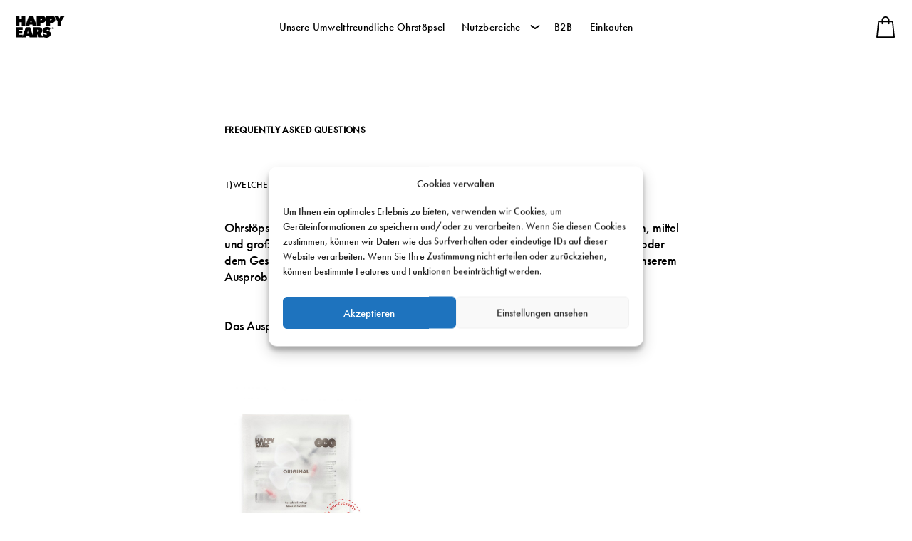

--- FILE ---
content_type: text/html; charset=UTF-8
request_url: https://www.happyearsearplugs.com/de/faq/
body_size: 86092
content:
<!doctype html>

<html lang="de-DE" class="no-js">

<head>
    <meta charset="UTF-8">
    <meta http-equiv="X-UA-Compatible" content="IE=edge">
    <meta http-equiv="Content-Type" content="text/html; charset=utf-8" />


    <meta name="google-site-verification" content="ZhDq6cTav_9OHyMgkuotSfPARBuD9tr0gdT_HIzdWtM" />


    <link media="all" href="https://www.happyearsearplugs.com/de/wp-content/cache/autoptimize/8/css/autoptimize_6cb7b2bc627f57449da7fbd3ecb68a24.css" rel="stylesheet"><title>FAQ - HappyEars Germany</title>

    <meta name="HandheldFriendly" content="True">
    <meta name="MobileOptimized" content="320">
    <meta name="viewport" content="width=device-width, initial-scale=1" />

    <script>
        var jsonImages = 0;
    </script>

    <link rel="apple-touch-icon" sizes="180x180" href="/apple-touch-icon.png">

    <link rel="icon" type="image/png" sizes="32x32" href="/favicon-32x32.png">

    <link rel="icon" type="image/png" sizes="16x16" href="/favicon-16x16.png">

    <link rel="manifest" href="/site.webmanifest">

    <meta name='robots' content='index, follow, max-image-preview:large, max-snippet:-1, max-video-preview:-1' />
	<style>img:is([sizes="auto" i], [sizes^="auto," i]) { contain-intrinsic-size: 3000px 1500px }</style>
	<!-- This site has installed PayPal for WooCommerce v4.6.3 - https://www.angelleye.com/product/woocommerce-paypal-plugin/ -->

<!-- Google Tag Manager by PYS -->
    <script data-cfasync="false" data-pagespeed-no-defer>
	    window.dataLayerPYS = window.dataLayerPYS || [];
	</script>
<!-- End Google Tag Manager by PYS -->
<!-- Google Tag Manager by PYS -->
<script data-cfasync="false" data-pagespeed-no-defer>
	var pys_datalayer_name = "dataLayer";
	window.dataLayerPYS = window.dataLayerPYS || [];</script> 
<!-- End Google Tag Manager by PYS -->
<!-- Google Tag Manager for WordPress by gtm4wp.com -->
<script data-cfasync="false" data-pagespeed-no-defer>
	var gtm4wp_datalayer_name = "dataLayer";
	var dataLayer = dataLayer || [];
	const gtm4wp_use_sku_instead = 1;
	const gtm4wp_currency = 'EUR';
	const gtm4wp_product_per_impression = 10;
	const gtm4wp_clear_ecommerce = false;
	const gtm4wp_datalayer_max_timeout = 2000;
</script>
<!-- End Google Tag Manager for WordPress by gtm4wp.com -->
	<!-- This site is optimized with the Yoast SEO Premium plugin v26.5 (Yoast SEO v26.5) - https://yoast.com/wordpress/plugins/seo/ -->
	<meta name="description" content="Happy Ears Ohrstöpsel FAQ. Am häufigsten gestellte Fragen bezüglich Happy Ears Ohrstöpsel. Original, Ocean Plastics und Recycled." />
	<link rel="canonical" href="https://www.happyearsearplugs.com/de/faq/" />
	<meta property="og:locale" content="de_DE" />
	<meta property="og:type" content="article" />
	<meta property="og:title" content="FAQ" />
	<meta property="og:description" content="Happy Ears Ohrstöpsel FAQ. Am häufigsten gestellte Fragen bezüglich Happy Ears Ohrstöpsel. Original, Ocean Plastics und Recycled." />
	<meta property="og:url" content="https://www.happyearsearplugs.com/de/faq/" />
	<meta property="og:site_name" content="HappyEars Germany" />
	<meta property="article:modified_time" content="2024-04-09T09:01:34+00:00" />
	<meta name="twitter:card" content="summary_large_image" />
	<script type="application/ld+json" class="yoast-schema-graph">{"@context":"https://schema.org","@graph":[{"@type":"WebPage","@id":"https://www.happyearsearplugs.com/de/faq/","url":"https://www.happyearsearplugs.com/de/faq/","name":"FAQ - HappyEars Germany","isPartOf":{"@id":"https://www.happyearsearplugs.com/de/#website"},"datePublished":"2018-02-05T15:02:26+00:00","dateModified":"2024-04-09T09:01:34+00:00","description":"Happy Ears Ohrstöpsel FAQ. Am häufigsten gestellte Fragen bezüglich Happy Ears Ohrstöpsel. Original, Ocean Plastics und Recycled.","breadcrumb":{"@id":"https://www.happyearsearplugs.com/de/faq/#breadcrumb"},"inLanguage":"de","potentialAction":[{"@type":"ReadAction","target":["https://www.happyearsearplugs.com/de/faq/"]}]},{"@type":"BreadcrumbList","@id":"https://www.happyearsearplugs.com/de/faq/#breadcrumb","itemListElement":[{"@type":"ListItem","position":1,"name":"Home","item":"https://www.happyearsearplugs.com/de/"},{"@type":"ListItem","position":2,"name":"FAQ"}]},{"@type":"WebSite","@id":"https://www.happyearsearplugs.com/de/#website","url":"https://www.happyearsearplugs.com/de/","name":"HappyEars Germany","description":"","potentialAction":[{"@type":"SearchAction","target":{"@type":"EntryPoint","urlTemplate":"https://www.happyearsearplugs.com/de/?s={search_term_string}"},"query-input":{"@type":"PropertyValueSpecification","valueRequired":true,"valueName":"search_term_string"}}],"inLanguage":"de"}]}</script>
	<!-- / Yoast SEO Premium plugin. -->



<!-- Google Tag Manager for WordPress by gtm4wp.com -->
<!-- GTM Container placement set to automatic -->
<script data-cfasync="false" data-pagespeed-no-defer type="text/javascript">
	var dataLayer_content = {"pagePostType":"page","pagePostType2":"single-page","customerTotalOrders":0,"customerTotalOrderValue":0,"customerFirstName":"","customerLastName":"","customerBillingFirstName":"","customerBillingLastName":"","customerBillingCompany":"","customerBillingAddress1":"","customerBillingAddress2":"","customerBillingCity":"","customerBillingState":"","customerBillingPostcode":"","customerBillingCountry":"","customerBillingEmail":"","customerBillingEmailHash":"","customerBillingPhone":"","customerShippingFirstName":"","customerShippingLastName":"","customerShippingCompany":"","customerShippingAddress1":"","customerShippingAddress2":"","customerShippingCity":"","customerShippingState":"","customerShippingPostcode":"","customerShippingCountry":""};
	dataLayer.push( dataLayer_content );
</script>
<script data-cfasync="false" data-pagespeed-no-defer type="text/javascript">
(function(w,d,s,l,i){w[l]=w[l]||[];w[l].push({'gtm.start':
new Date().getTime(),event:'gtm.js'});var f=d.getElementsByTagName(s)[0],
j=d.createElement(s),dl=l!='dataLayer'?'&l='+l:'';j.async=true;j.src=
'//www.googletagmanager.com/gtm.js?id='+i+dl;f.parentNode.insertBefore(j,f);
})(window,document,'script','dataLayer','GTM-KKBHGQP');
</script>
<!-- End Google Tag Manager for WordPress by gtm4wp.com --><style id='classic-theme-styles-inline-css' type='text/css'>
/*! This file is auto-generated */
.wp-block-button__link{color:#fff;background-color:#32373c;border-radius:9999px;box-shadow:none;text-decoration:none;padding:calc(.667em + 2px) calc(1.333em + 2px);font-size:1.125em}.wp-block-file__button{background:#32373c;color:#fff;text-decoration:none}
</style>
<style id='global-styles-inline-css' type='text/css'>
:root{--wp--preset--aspect-ratio--square: 1;--wp--preset--aspect-ratio--4-3: 4/3;--wp--preset--aspect-ratio--3-4: 3/4;--wp--preset--aspect-ratio--3-2: 3/2;--wp--preset--aspect-ratio--2-3: 2/3;--wp--preset--aspect-ratio--16-9: 16/9;--wp--preset--aspect-ratio--9-16: 9/16;--wp--preset--color--black: #000000;--wp--preset--color--cyan-bluish-gray: #abb8c3;--wp--preset--color--white: #ffffff;--wp--preset--color--pale-pink: #f78da7;--wp--preset--color--vivid-red: #cf2e2e;--wp--preset--color--luminous-vivid-orange: #ff6900;--wp--preset--color--luminous-vivid-amber: #fcb900;--wp--preset--color--light-green-cyan: #7bdcb5;--wp--preset--color--vivid-green-cyan: #00d084;--wp--preset--color--pale-cyan-blue: #8ed1fc;--wp--preset--color--vivid-cyan-blue: #0693e3;--wp--preset--color--vivid-purple: #9b51e0;--wp--preset--gradient--vivid-cyan-blue-to-vivid-purple: linear-gradient(135deg,rgba(6,147,227,1) 0%,rgb(155,81,224) 100%);--wp--preset--gradient--light-green-cyan-to-vivid-green-cyan: linear-gradient(135deg,rgb(122,220,180) 0%,rgb(0,208,130) 100%);--wp--preset--gradient--luminous-vivid-amber-to-luminous-vivid-orange: linear-gradient(135deg,rgba(252,185,0,1) 0%,rgba(255,105,0,1) 100%);--wp--preset--gradient--luminous-vivid-orange-to-vivid-red: linear-gradient(135deg,rgba(255,105,0,1) 0%,rgb(207,46,46) 100%);--wp--preset--gradient--very-light-gray-to-cyan-bluish-gray: linear-gradient(135deg,rgb(238,238,238) 0%,rgb(169,184,195) 100%);--wp--preset--gradient--cool-to-warm-spectrum: linear-gradient(135deg,rgb(74,234,220) 0%,rgb(151,120,209) 20%,rgb(207,42,186) 40%,rgb(238,44,130) 60%,rgb(251,105,98) 80%,rgb(254,248,76) 100%);--wp--preset--gradient--blush-light-purple: linear-gradient(135deg,rgb(255,206,236) 0%,rgb(152,150,240) 100%);--wp--preset--gradient--blush-bordeaux: linear-gradient(135deg,rgb(254,205,165) 0%,rgb(254,45,45) 50%,rgb(107,0,62) 100%);--wp--preset--gradient--luminous-dusk: linear-gradient(135deg,rgb(255,203,112) 0%,rgb(199,81,192) 50%,rgb(65,88,208) 100%);--wp--preset--gradient--pale-ocean: linear-gradient(135deg,rgb(255,245,203) 0%,rgb(182,227,212) 50%,rgb(51,167,181) 100%);--wp--preset--gradient--electric-grass: linear-gradient(135deg,rgb(202,248,128) 0%,rgb(113,206,126) 100%);--wp--preset--gradient--midnight: linear-gradient(135deg,rgb(2,3,129) 0%,rgb(40,116,252) 100%);--wp--preset--font-size--small: 13px;--wp--preset--font-size--medium: 20px;--wp--preset--font-size--large: 36px;--wp--preset--font-size--x-large: 42px;--wp--preset--spacing--20: 0.44rem;--wp--preset--spacing--30: 0.67rem;--wp--preset--spacing--40: 1rem;--wp--preset--spacing--50: 1.5rem;--wp--preset--spacing--60: 2.25rem;--wp--preset--spacing--70: 3.38rem;--wp--preset--spacing--80: 5.06rem;--wp--preset--shadow--natural: 6px 6px 9px rgba(0, 0, 0, 0.2);--wp--preset--shadow--deep: 12px 12px 50px rgba(0, 0, 0, 0.4);--wp--preset--shadow--sharp: 6px 6px 0px rgba(0, 0, 0, 0.2);--wp--preset--shadow--outlined: 6px 6px 0px -3px rgba(255, 255, 255, 1), 6px 6px rgba(0, 0, 0, 1);--wp--preset--shadow--crisp: 6px 6px 0px rgba(0, 0, 0, 1);}:where(.is-layout-flex){gap: 0.5em;}:where(.is-layout-grid){gap: 0.5em;}body .is-layout-flex{display: flex;}.is-layout-flex{flex-wrap: wrap;align-items: center;}.is-layout-flex > :is(*, div){margin: 0;}body .is-layout-grid{display: grid;}.is-layout-grid > :is(*, div){margin: 0;}:where(.wp-block-columns.is-layout-flex){gap: 2em;}:where(.wp-block-columns.is-layout-grid){gap: 2em;}:where(.wp-block-post-template.is-layout-flex){gap: 1.25em;}:where(.wp-block-post-template.is-layout-grid){gap: 1.25em;}.has-black-color{color: var(--wp--preset--color--black) !important;}.has-cyan-bluish-gray-color{color: var(--wp--preset--color--cyan-bluish-gray) !important;}.has-white-color{color: var(--wp--preset--color--white) !important;}.has-pale-pink-color{color: var(--wp--preset--color--pale-pink) !important;}.has-vivid-red-color{color: var(--wp--preset--color--vivid-red) !important;}.has-luminous-vivid-orange-color{color: var(--wp--preset--color--luminous-vivid-orange) !important;}.has-luminous-vivid-amber-color{color: var(--wp--preset--color--luminous-vivid-amber) !important;}.has-light-green-cyan-color{color: var(--wp--preset--color--light-green-cyan) !important;}.has-vivid-green-cyan-color{color: var(--wp--preset--color--vivid-green-cyan) !important;}.has-pale-cyan-blue-color{color: var(--wp--preset--color--pale-cyan-blue) !important;}.has-vivid-cyan-blue-color{color: var(--wp--preset--color--vivid-cyan-blue) !important;}.has-vivid-purple-color{color: var(--wp--preset--color--vivid-purple) !important;}.has-black-background-color{background-color: var(--wp--preset--color--black) !important;}.has-cyan-bluish-gray-background-color{background-color: var(--wp--preset--color--cyan-bluish-gray) !important;}.has-white-background-color{background-color: var(--wp--preset--color--white) !important;}.has-pale-pink-background-color{background-color: var(--wp--preset--color--pale-pink) !important;}.has-vivid-red-background-color{background-color: var(--wp--preset--color--vivid-red) !important;}.has-luminous-vivid-orange-background-color{background-color: var(--wp--preset--color--luminous-vivid-orange) !important;}.has-luminous-vivid-amber-background-color{background-color: var(--wp--preset--color--luminous-vivid-amber) !important;}.has-light-green-cyan-background-color{background-color: var(--wp--preset--color--light-green-cyan) !important;}.has-vivid-green-cyan-background-color{background-color: var(--wp--preset--color--vivid-green-cyan) !important;}.has-pale-cyan-blue-background-color{background-color: var(--wp--preset--color--pale-cyan-blue) !important;}.has-vivid-cyan-blue-background-color{background-color: var(--wp--preset--color--vivid-cyan-blue) !important;}.has-vivid-purple-background-color{background-color: var(--wp--preset--color--vivid-purple) !important;}.has-black-border-color{border-color: var(--wp--preset--color--black) !important;}.has-cyan-bluish-gray-border-color{border-color: var(--wp--preset--color--cyan-bluish-gray) !important;}.has-white-border-color{border-color: var(--wp--preset--color--white) !important;}.has-pale-pink-border-color{border-color: var(--wp--preset--color--pale-pink) !important;}.has-vivid-red-border-color{border-color: var(--wp--preset--color--vivid-red) !important;}.has-luminous-vivid-orange-border-color{border-color: var(--wp--preset--color--luminous-vivid-orange) !important;}.has-luminous-vivid-amber-border-color{border-color: var(--wp--preset--color--luminous-vivid-amber) !important;}.has-light-green-cyan-border-color{border-color: var(--wp--preset--color--light-green-cyan) !important;}.has-vivid-green-cyan-border-color{border-color: var(--wp--preset--color--vivid-green-cyan) !important;}.has-pale-cyan-blue-border-color{border-color: var(--wp--preset--color--pale-cyan-blue) !important;}.has-vivid-cyan-blue-border-color{border-color: var(--wp--preset--color--vivid-cyan-blue) !important;}.has-vivid-purple-border-color{border-color: var(--wp--preset--color--vivid-purple) !important;}.has-vivid-cyan-blue-to-vivid-purple-gradient-background{background: var(--wp--preset--gradient--vivid-cyan-blue-to-vivid-purple) !important;}.has-light-green-cyan-to-vivid-green-cyan-gradient-background{background: var(--wp--preset--gradient--light-green-cyan-to-vivid-green-cyan) !important;}.has-luminous-vivid-amber-to-luminous-vivid-orange-gradient-background{background: var(--wp--preset--gradient--luminous-vivid-amber-to-luminous-vivid-orange) !important;}.has-luminous-vivid-orange-to-vivid-red-gradient-background{background: var(--wp--preset--gradient--luminous-vivid-orange-to-vivid-red) !important;}.has-very-light-gray-to-cyan-bluish-gray-gradient-background{background: var(--wp--preset--gradient--very-light-gray-to-cyan-bluish-gray) !important;}.has-cool-to-warm-spectrum-gradient-background{background: var(--wp--preset--gradient--cool-to-warm-spectrum) !important;}.has-blush-light-purple-gradient-background{background: var(--wp--preset--gradient--blush-light-purple) !important;}.has-blush-bordeaux-gradient-background{background: var(--wp--preset--gradient--blush-bordeaux) !important;}.has-luminous-dusk-gradient-background{background: var(--wp--preset--gradient--luminous-dusk) !important;}.has-pale-ocean-gradient-background{background: var(--wp--preset--gradient--pale-ocean) !important;}.has-electric-grass-gradient-background{background: var(--wp--preset--gradient--electric-grass) !important;}.has-midnight-gradient-background{background: var(--wp--preset--gradient--midnight) !important;}.has-small-font-size{font-size: var(--wp--preset--font-size--small) !important;}.has-medium-font-size{font-size: var(--wp--preset--font-size--medium) !important;}.has-large-font-size{font-size: var(--wp--preset--font-size--large) !important;}.has-x-large-font-size{font-size: var(--wp--preset--font-size--x-large) !important;}
:where(.wp-block-post-template.is-layout-flex){gap: 1.25em;}:where(.wp-block-post-template.is-layout-grid){gap: 1.25em;}
:where(.wp-block-columns.is-layout-flex){gap: 2em;}:where(.wp-block-columns.is-layout-grid){gap: 2em;}
:root :where(.wp-block-pullquote){font-size: 1.5em;line-height: 1.6;}
</style>

<style id='woocommerce-inline-inline-css' type='text/css'>
.woocommerce form .form-row .required { visibility: visible; }
</style>


<script type="text/javascript" src="https://www.happyearsearplugs.com/de/wp-includes/js/jquery/jquery.min.js?ver=3.7.1" id="jquery-core-js"></script>


<script type="text/javascript" id="wc-add-to-cart-js-extra">
/* <![CDATA[ */
var wc_add_to_cart_params = {"ajax_url":"\/de\/wp-admin\/admin-ajax.php","wc_ajax_url":"\/de\/?wc-ajax=%%endpoint%%","i18n_view_cart":"Warenkorb anzeigen","cart_url":null,"is_cart":"","cart_redirect_after_add":"no"};
/* ]]> */
</script>


<script type="text/javascript" id="woocommerce-js-extra">
/* <![CDATA[ */
var woocommerce_params = {"ajax_url":"\/de\/wp-admin\/admin-ajax.php","wc_ajax_url":"\/de\/?wc-ajax=%%endpoint%%","i18n_password_show":"Show password","i18n_password_hide":"Hide password"};
/* ]]> */
</script>

<link rel="https://api.w.org/" href="https://www.happyearsearplugs.com/de/wp-json/" /><link rel="alternate" title="JSON" type="application/json" href="https://www.happyearsearplugs.com/de/wp-json/wp/v2/pages/15" /><link rel="EditURI" type="application/rsd+xml" title="RSD" href="https://www.happyearsearplugs.com/de/xmlrpc.php?rsd" />
<meta name="generator" content="WordPress 6.8.3" />
<meta name="generator" content="WooCommerce 10.3.5" />
<link rel='shortlink' href='https://www.happyearsearplugs.com/de/?p=15' />
<link rel="alternate" title="oEmbed (JSON)" type="application/json+oembed" href="https://www.happyearsearplugs.com/de/wp-json/oembed/1.0/embed?url=https%3A%2F%2Fwww.happyearsearplugs.com%2Fde%2Ffaq%2F" />
<link rel="alternate" title="oEmbed (XML)" type="text/xml+oembed" href="https://www.happyearsearplugs.com/de/wp-json/oembed/1.0/embed?url=https%3A%2F%2Fwww.happyearsearplugs.com%2Fde%2Ffaq%2F&#038;format=xml" />
			<style>.cmplz-hidden {
					display: none !important;
				}</style>    <script>
	var _urconfig = { sid: "b30ffaff-d210-4741-9d92-4700fd1cfd27", aip: 0, usePageProtocol: false };
	(function (d, s) {
	    var js = d.createElement(s),
	        sc = d.getElementsByTagName(s)[0];
	    js.src = "https://hit.uptrendsdata.com/rum.min.js";
	    js.async = "async";
	    sc.parentNode.insertBefore(js, sc);
	}(document, "script"));
</script>
    
    <script async src="https://apps.bazaarvoice.com/deployments/happyears/main_site/production/en_GB/bv.js"></script>	<noscript><style>.woocommerce-product-gallery{ opacity: 1 !important; }</style></noscript>
	
<meta name="google-site-verification" content="n4Ouo8xHYhmOC_YGx0AFUcqyWzYK7Cv_Kf4Zge5Mg2A" />

</head>
<body data-cmplz=1 class="wp-singular page-template page-template-page-faq page-template-page-faq-php page page-id-15 wp-theme-happyears theme-happyears woocommerce-no-js has_paypal_express_checkout happyears-germany happyears-site-8 faq">

    <svg style="position: absolute; width: 0; height: 0; overflow: hidden;" version="1.1" xmlns="http://www.w3.org/2000/svg" xmlns:xlink="http://www.w3.org/1999/xlink">
    <defs>
        
    <symbol id="pagination-right" viewBox="0 0 8 13">
        <title>4pagination-right</title>
        <g id="Page-1" stroke="none" stroke-width="1" >
            <g id="referenser-o-material" transform="translate(-691.000000, -4020.000000)">
                <path d="M693.470085,4032.01331 L698.737681,4026.74571 C698.991706,4026.49166 698.991706,4026.0798 698.737654,4025.82577 L693.470085,4020.55817 C693.21606,4020.30415 692.804198,4020.30415 692.550146,4020.55817 L691.935768,4021.17255 C691.682139,4021.42618 691.681663,4021.83722 691.934683,4022.09143 L696.109336,4026.28573 L691.934683,4030.48005 C691.681663,4030.73426 691.682139,4031.1453 691.935768,4031.39893 L692.550146,4032.01331 C692.804172,4032.26733 693.216033,4032.26733 693.470085,4032.01331 Z" id="cchevron-right"></path>
            </g>
        </g>
    </symbol>

    <symbol id="pagination-left" viewBox="0 0 8 13">
        <title>pagination-right</title>
        <g id="Page-1" stroke="none" stroke-width="1">
            <g id="referenser-o-material" transform="translate(-639.000000, -4020.000000)">
                <path d="M646.123064,4032.01346 L646.737522,4031.39901 C646.99123,4031.1453 646.991759,4030.73439 646.738607,4030.48015 L642.563981,4026.28573 L646.738872,4022.09157 C646.991759,4021.83733 646.991495,4021.42642 646.737813,4021.17274 L646.123329,4020.55828 C645.869383,4020.30431 645.457389,4020.30431 645.203416,4020.55828 L639.935636,4025.82577 C639.681689,4026.07974 639.681689,4026.49171 639.935636,4026.74568 L645.203152,4032.01346 C645.457124,4032.26744 645.869092,4032.26744 646.123064,4032.01346 Z" id="cchevron-left"></path>
            </g>
        </g>
    </symbol>

    <symbol id="shopping-bag" viewBox="-35 0 512 512.00102">
        <title>Shopping bag</title>
        <path d="m443.054688 495.171875-38.914063-370.574219c-.816406-7.757812-7.355469-13.648437-15.15625-13.648437h-73.140625v-16.675781c0-51.980469-42.292969-94.273438-94.273438-94.273438-51.984374 0-94.277343 42.292969-94.277343 94.273438v16.675781h-73.140625c-7.800782 0-14.339844 5.890625-15.15625 13.648437l-38.9140628 370.574219c-.4492192 4.292969.9453128 8.578125 3.8320308 11.789063 2.890626 3.207031 7.007813 5.039062 11.324219 5.039062h412.65625c4.320313 0 8.4375-1.832031 11.324219-5.039062 2.894531-3.210938 4.285156-7.496094 3.835938-11.789063zm-285.285157-400.898437c0-35.175782 28.621094-63.796876 63.800781-63.796876 35.175782 0 63.796876 28.621094 63.796876 63.796876v16.675781h-127.597657zm-125.609375 387.25 35.714844-340.097657h59.417969v33.582031c0 8.414063 6.824219 15.238282 15.238281 15.238282s15.238281-6.824219 15.238281-15.238282v-33.582031h127.597657v33.582031c0 8.414063 6.824218 15.238282 15.238281 15.238282 8.414062 0 15.238281-6.824219 15.238281-15.238282v-33.582031h59.417969l35.714843 340.097657zm0 0"/>
    </symbol>

        <symbol id="pagination-right" viewBox="0 0 8 13">
            <title>4pagination-right</title>
            <g id="Page-1" stroke="none" stroke-width="1" >
                <g id="referenser-o-material" transform="translate(-691.000000, -4020.000000)">
                    <path d="M693.470085,4032.01331 L698.737681,4026.74571 C698.991706,4026.49166 698.991706,4026.0798 698.737654,4025.82577 L693.470085,4020.55817 C693.21606,4020.30415 692.804198,4020.30415 692.550146,4020.55817 L691.935768,4021.17255 C691.682139,4021.42618 691.681663,4021.83722 691.934683,4022.09143 L696.109336,4026.28573 L691.934683,4030.48005 C691.681663,4030.73426 691.682139,4031.1453 691.935768,4031.39893 L692.550146,4032.01331 C692.804172,4032.26733 693.216033,4032.26733 693.470085,4032.01331 Z" id="cchevron-right"></path>
                </g>
            </g>
        </symbol>

        <symbol id="pagination-left" viewBox="0 0 8 13">
            <title>pagination-right</title>
            <g id="Page-1" stroke="none" stroke-width="1">
                <g id="referenser-o-material" transform="translate(-639.000000, -4020.000000)">
                    <path d="M646.123064,4032.01346 L646.737522,4031.39901 C646.99123,4031.1453 646.991759,4030.73439 646.738607,4030.48015 L642.563981,4026.28573 L646.738872,4022.09157 C646.991759,4021.83733 646.991495,4021.42642 646.737813,4021.17274 L646.123329,4020.55828 C645.869383,4020.30431 645.457389,4020.30431 645.203416,4020.55828 L639.935636,4025.82577 C639.681689,4026.07974 639.681689,4026.49171 639.935636,4026.74568 L645.203152,4032.01346 C645.457124,4032.26744 645.869092,4032.26744 646.123064,4032.01346 Z" id="cchevron-left"></path>
                </g>
            </g>
        </symbol>

        <symbol id="small" viewBox="0 0 29.95 31.41">
            <title>small</title><path class="cls-1" d="M686.11,400.92c-3,0-11.5-1-17.86-12,0-.12-.08-.21-.13-.31-.43-1-1.56-3.56.68-9.58l.06-.09a2.06,2.06,0,0,1,.11-.3c2.06-5,4.94-7.82,8.56-8.5l.18,0a21.52,21.52,0,0,1,19.58,5l.07.07v.1c0,.15,1,15.38-9.91,25.41a.56.56,0,0,1-.29.17A9.92,9.92,0,0,1,686.11,400.92Zm-16.85-21.7c-2.16,5.82-1.09,8.26-.68,9.17l.12.31c7,12.16,17.38,12.05,18.36,11.68l0,0c10.34-9.44,9.87-23.62,9.8-24.94a21,21,0,0,0-19.07-4.84l-.19,0c-3.44.64-6.2,3.4-8.19,8.2A3.71,3.71,0,0,1,669.26,379.22Z" transform="translate(-667.45 -369.51)"/><path class="cls-1" d="M668.39,385.2a.59.59,0,0,1-.23-.05c-.49-.2-.62-1-.4-2.32a20.75,20.75,0,0,1,1.29-4.22c1.15-2.74,2.53-4.84,3.45-5.22a.69.69,0,0,1,.56,0c1.13.47.08,4.16-.9,6.53h0a20.82,20.82,0,0,1-2.08,3.9C669.41,384.73,668.84,385.2,668.39,385.2Zm4.43-11.38-.13,0c-.65.27-2,2.1-3.17,5a19.62,19.62,0,0,0-1.27,4.11c-.21,1.28,0,1.72.1,1.77s.56-.13,1.32-1.18a19.76,19.76,0,0,0,2-3.8h0c1.48-3.56,1.54-5.72,1.16-5.88Z" transform="translate(-667.45 -369.51)"/>
        </symbol>

        <symbol id="medium" viewBox="0 0 35.42 37.17">
            <title>medium</title><path class="cls-1" d="M687.2,404.39c-3.49,0-13.61-1.23-21.15-14.23a3.88,3.88,0,0,0-.15-.36c-.5-1.15-1.84-4.2.81-11.33l.06-.09s.06-.16.15-.37c2.43-5.87,5.83-9.25,10.11-10.05l.21,0a25.44,25.44,0,0,1,23.19,6l.07.07V374c0,.19,1.2,18.23-11.75,30.11a.55.55,0,0,1-.32.19A11.28,11.28,0,0,1,687.2,404.39Zm-20-25.72c-2.57,6.92-1.29,9.83-.81,10.92.06.15.12.27.15.36,8.36,14.43,20.72,14.33,21.84,13.88l0,0c12.33-11.26,11.71-28.18,11.63-29.63a25,25,0,0,0-22.66-5.77l-.22.05c-4.11.76-7.39,4.05-9.75,9.75C667.26,378.48,667.21,378.6,667.17,378.67Z" transform="translate(-665.12 -367.23)"/><path class="cls-1" d="M666.17,385.74a.74.74,0,0,1-.25-.05c-1.18-.49-.34-4.24,1.09-7.7a24.55,24.55,0,0,1,2.46-4.6c.93-1.29,1.68-1.83,2.23-1.6,1.18.49.34,4.25-1.09,7.7h0C669.27,382.71,667.38,385.74,666.17,385.74Zm5.27-13.5c-.23,0-.74.3-1.56,1.44a23.6,23.6,0,0,0-2.41,4.51c-1.64,3.95-1.9,6.81-1.36,7s2.39-2,4-5.93h0c1.64-4,1.9-6.82,1.36-7Z" transform="translate(-665.12 -367.23)"/>
        </symbol>

        <symbol id="large" viewBox="0 0 39.29 41.29">
            <title>large</title><path class="cls-1" d="M687.34,405.72a22.18,22.18,0,0,1-8.07-1.75c-4.21-1.73-10.28-5.58-15.22-14.12,0-.14-.11-.25-.17-.4-.56-1.27-2-4.64.9-12.56l.06-.09.16-.41c2.7-6.51,6.48-10.27,11.22-11.16l.24-.05a28.24,28.24,0,0,1,25.72,6.62l.08.06v.1c0,.2,1.34,20.24-13,33.42a.56.56,0,0,1-.34.2A6.59,6.59,0,0,1,687.34,405.72Zm-22.1-28.62c-2.86,7.7-1.44,10.93-.9,12.15a4.1,4.1,0,0,1,.16.4c9.4,16.21,23.07,16,24.3,15.43l0,0c13.73-12.55,13-31.42,12.93-32.95a27.74,27.74,0,0,0-25.2-6.43l-.25.05c-4.57.86-8.22,4.51-10.85,10.86A5,5,0,0,1,665.24,377.1Z" transform="translate(-663.01 -364.43)"/><path class="cls-1" d="M664.16,384.93a.86.86,0,0,1-.27-.05c-.6-.25-.76-1.25-.47-3a26.24,26.24,0,0,1,1.7-5.54,26.77,26.77,0,0,1,2.72-5.12c1-1.41,1.84-2,2.44-1.75,1.3.53.37,4.68-1.22,8.51h0C667.58,381.57,665.49,384.93,664.16,384.93Zm5.84-15c-.29,0-.89.41-1.75,1.61a25.87,25.87,0,0,0-2.67,5,25.24,25.24,0,0,0-1.67,5.43c-.27,1.63-.08,2.32.17,2.43.63.26,2.65-2.13,4.52-6.61h0c1.86-4.47,2.12-7.59,1.49-7.85Z" transform="translate(-663.01 -364.43)"/>
        </symbol>

        <symbol id="cable" viewBox="0 0 42.18 91.84">
            <title>cable</title><path class="cls-1" d="M669.87,389.88a5.79,5.79,0,0,1-.86-.06.29.29,0,0,1-.15-.09l-2.36-3.06a.22.22,0,0,1,0-.19,5,5,0,0,1,3.53-4.24.25.25,0,0,1,.26.09c3.91,5.09,3.91,5.13,3.91,5.24a.32.32,0,0,1,0,.14A4.86,4.86,0,0,1,669.87,389.88Zm-.67-.54a4.52,4.52,0,0,0,4.41-1.77c-.42-.58-2.32-3.05-3.66-4.8a4.46,4.46,0,0,0-3,3.68Z" transform="translate(-662.05 -338.71)"/><path class="cls-1" d="M674.82,387.07a.25.25,0,0,1-.2-.1l-3.93-5a.26.26,0,0,1,0-.35l2.77-2.24a.27.27,0,0,1,.32,0l5.95,4.85a.24.24,0,0,1,0,.35l-1.42,1.81a.26.26,0,0,1-.17.09.24.24,0,0,1-.18,0l-1.15-.94L675,387A.27.27,0,0,1,674.82,387.07Zm-3.58-5.17,3.62,4.57,1.88-1.46a.24.24,0,0,1,.31,0l1.11.9,1.11-1.42-5.61-4.56Z" transform="translate(-662.05 -338.71)"/><path class="cls-1" d="M671.26,384.24h0a.17.17,0,0,1-.16-.19l.15-1.5a.16.16,0,0,1,.19-.15.16.16,0,0,1,.15.18l-.14,1.5A.18.18,0,0,1,671.26,384.24Z" transform="translate(-662.05 -338.71)"/><path class="cls-1" d="M673,386.45a.24.24,0,0,1-.25-.22.26.26,0,0,1,.23-.28l1.21-.11a.25.25,0,0,1,.27.22.26.26,0,0,1-.23.28l-1.21.11Z" transform="translate(-662.05 -338.71)"/><path class="cls-1" d="M691.79,430.55h-2.95a.23.23,0,0,1-.21-.13c-2.83-5-1.48-14.35-1.42-14.75.94-5.41.4-15,.39-15.14-.72-9-8.77-14.38-8.85-14.44a.24.24,0,0,1-.07-.34.26.26,0,0,1,.35-.08c.08.06,8.33,5.55,9.07,14.83,0,.1.55,9.79-.39,15.25,0,.09-1.36,9.42,1.28,14.3h2.39c-.5-1.1-1.82-4.6-1.53-10.8a.07.07,0,0,1,0-.05c.1-.69,1.12-14.66-.13-19.22,0-.12-2-9.88-10.66-14.57a.26.26,0,0,1-.1-.34.26.26,0,0,1,.34-.1c8.92,4.81,10.89,14.79,10.91,14.89,1.17,4.26.42,17.85.12,19.41h0c-.34,7.32,1.64,10.87,1.66,10.91a.23.23,0,0,1,0,.24A.23.23,0,0,1,691.79,430.55Z" transform="translate(-662.05 -338.71)"/><path class="cls-1" d="M688.13,371.42a7.2,7.2,0,0,1-3.28-.67c-2.6-1.12-1.66-4.17-1.65-4.21a3.19,3.19,0,0,1,1.51-2.24c1.74-1,4.2-.24,4.3-.21a.24.24,0,0,1,.14.12.25.25,0,0,1,0,.19c-1.42,4.31-.62,6.66-.61,6.68a.24.24,0,0,1,0,.23.29.29,0,0,1-.2.11Zm-1.23-7.14a3.92,3.92,0,0,0-1.94.45,2.75,2.75,0,0,0-1.28,1.94c0,.13-.82,2.68,1.37,3.62a.18.18,0,0,1,.07,0,6.94,6.94,0,0,0,2.88.58,12.38,12.38,0,0,1,.61-6.42A6.89,6.89,0,0,0,686.9,364.28Z" transform="translate(-662.05 -338.71)"/><path class="cls-1" d="M691.53,372.32h0c-2.39-.4-2.39-.42-2.45-.6a.13.13,0,0,1,0-.06c-.61-4.71,1.14-7.32,1.21-7.43a.25.25,0,0,1,.28-.1l3.46,1a.26.26,0,0,1,.18.22l.52,5a.25.25,0,1,1-.5.05l-.5-4.85-3.12-.9a11.26,11.26,0,0,0-1,6.79l1.71.32c-.13-.81-.35-2.67.31-3.4a1,1,0,0,1,.82-.31.25.25,0,0,1,.21.17c.08.17.77,1.38,1.19,2.12a.25.25,0,1,1-.43.25c-.72-1.25-1-1.79-1.15-2a.4.4,0,0,0-.27.14c-.54.6-.27,2.6-.13,3.32a.24.24,0,0,1-.06.23A.24.24,0,0,1,691.53,372.32Z" transform="translate(-662.05 -338.71)"/><path class="cls-1" d="M692.3,373.62a.25.25,0,0,1-.22-.12l-.77-1.3a.25.25,0,1,1,.43-.25l.31.51v-2a.25.25,0,0,1,.25-.25h2.12a.26.26,0,0,1,.25.25v2.9a.25.25,0,0,1-.25.25.25.25,0,0,1-.25-.25v-2.65h-1.62v2.65a.24.24,0,0,1-.19.24Z" transform="translate(-662.05 -338.71)"/><path class="cls-1" d="M689.06,370.61h-.81a.25.25,0,0,1,0-.5h.81a.25.25,0,0,1,0,.5Z" transform="translate(-662.05 -338.71)"/><path class="cls-1" d="M689.78,365.67h0l-1,0a.24.24,0,0,1-.24-.25.25.25,0,0,1,.25-.25h0l1,0a.25.25,0,0,1,0,.5Z" transform="translate(-662.05 -338.71)"/><path class="cls-1" d="M693,373.62h-.72a.25.25,0,0,1-.25-.25.25.25,0,0,1,.25-.25H693a.26.26,0,0,1,.25.25A.25.25,0,0,1,693,373.62Z" transform="translate(-662.05 -338.71)"/><path class="cls-1" d="M685,430.46h0l-.51,0c-2,0-9.58,0-14.8,0a.39.39,0,0,1-.13,0c-.23-.12-5.77-3.16-6.7-6.34,0,0,0,0,0-.06a2.19,2.19,0,0,0,0-.22c-1.17-5-.87-9.89.85-13.66l0,0,.06-.14a31.8,31.8,0,0,1,10-12.22l0,0c.44-.48,2.36-1.95,9.71-7.51a.25.25,0,0,1,.3.4c-3.71,2.81-9.3,7.07-9.69,7.44l-.06.06a31.37,31.37,0,0,0-9.79,12,1.38,1.38,0,0,1-.08.17h0c-1.67,3.66-2,8.4-.82,13.34,0,.14,0,.22.06.28.85,2.81,5.82,5.66,6.4,6l7.37,0c-7.83-.78-9.41-1.88-9.72-2.26-2.7-1.94-2.44-8.82-2.42-9.11-.27-6.11,5.43-13.35,5.68-13.65,1.11-1.89,13.4-12.57,13.92-13a.26.26,0,0,1,.36,0,.24.24,0,0,1,0,.35c-.13.11-12.75,11.08-13.84,12.93-.08.1-5.85,7.43-5.59,13.37,0,.09-.27,7,2.23,8.72l0,0,.05.06c.15.18,2,1.92,17.23,2.59v0c.16,0,.18.06.2.09a.24.24,0,0,1,0,.26A.22.22,0,0,1,685,430.46Z" transform="translate(-662.05 -338.71)"/><path class="cls-1" d="M685.94,391.24a.27.27,0,0,1-.18-.08.24.24,0,0,1,0-.35,59.66,59.66,0,0,0,5.14-6.05l.32-.41h0c3.61-4.87,2.52-11,2.51-11,0-1.29-.24-1.72-.4-1.87a36,36,0,0,1-.45,7.41c-1,5.32-7.77,10.58-8.06,10.81a.25.25,0,1,1-.3-.4c.07,0,6.94-5.37,7.87-10.5a36.16,36.16,0,0,0,.43-7.64.24.24,0,0,1,.19-.26.74.74,0,0,1,.62.17,2.88,2.88,0,0,1,.6,2.24s1.14,6.31-2.61,11.36c0,0,0,0,0,0l-.29.38a58.24,58.24,0,0,1-5.21,6.12A.25.25,0,0,1,685.94,391.24Z" transform="translate(-662.05 -338.71)"/><path class="cls-1" d="M702.22,379.9a.26.26,0,0,1-.25-.24c-1.36-35.2-4.77-40-5.21-40.45h-.52c.68,2.22,4.37,15.59,4,40.27a.25.25,0,0,1-.25.25h0a.26.26,0,0,1-.25-.26c.43-26.9-4-40.3-4.05-40.43a.24.24,0,0,1,0-.23.26.26,0,0,1,.2-.1h1a.28.28,0,0,1,.15,0c.16.11,4,3.19,5.47,40.89a.25.25,0,0,1-.24.26Z" transform="translate(-662.05 -338.71)"/><path class="cls-1" d="M699.64,398.49a.22.22,0,0,1-.13,0,3.14,3.14,0,0,1-1.25-1.58.22.22,0,0,1,0-.08V380.43a.26.26,0,0,1,.11-.21c1.41-1,2.62-1.26,3.56-.85a3.35,3.35,0,0,1,1.67,2.4v4.89a.25.25,0,0,1-.25.25.25.25,0,0,1-.25-.25v-4.85h0a2.93,2.93,0,0,0-1.37-2c-.76-.32-1.76-.08-3,.73v16.19a2.68,2.68,0,0,0,1,1.28.25.25,0,0,1-.14.46Z" transform="translate(-662.05 -338.71)"/><path class="cls-1" d="M702.42,398.59a.24.24,0,0,1-.23-.16.25.25,0,0,1,.15-.32,6.87,6.87,0,0,0,.93-.43v-7.47a.25.25,0,0,1,.5,0v7.62a.25.25,0,0,1-.13.22,7.55,7.55,0,0,1-1.13.53Z" transform="translate(-662.05 -338.71)"/><path class="cls-1" d="M703.52,398.08a.27.27,0,0,1-.17-.06,12.9,12.9,0,0,1-2.11-2.72c-1.06-1.27-1.59-1.31-1.81-1.23-.58.23-.72,1.78-.68,2.71a.25.25,0,0,1-.24.26.26.26,0,0,1-.26-.23c0-.29-.1-2.77,1-3.2.62-.25,1.4.21,2.38,1.38a.2.2,0,0,1,0,.09,12.4,12.4,0,0,0,2,2.57.25.25,0,0,1,0,.35A.27.27,0,0,1,703.52,398.08Z" transform="translate(-662.05 -338.71)"/><path class="cls-1" d="M703.29,390.35a.24.24,0,0,1-.14-.05,4.41,4.41,0,0,1-1.72-2.77,1.53,1.53,0,0,1,.1-1,1.08,1.08,0,0,1,1-.55c.84.13,1.38,1.55,1.44,1.72v0c.31,1.25.31,2,0,2.39a.76.76,0,0,1-.62.27Zm.25-.25a.13.13,0,0,1,0,.06A.13.13,0,0,0,703.54,390.1Zm0,0Zm0,0Zm-.19-.27h0a.23.23,0,0,0,.21-.08c.09-.11.26-.52-.09-1.95-.18-.5-.62-1.31-1-1.37-.18,0-.36.09-.55.35a1.26,1.26,0,0,0,0,.66,3.93,3.93,0,0,0,1.42,2.39Z" transform="translate(-662.05 -338.71)"/><path class="cls-1" d="M701.53,430.46h-3.29a.25.25,0,0,1-.2-.09.31.31,0,0,1,0-.21c1.2-5.28,1.47-34,1.47-34.24v0c.06-.41.23-.65.5-.71.78-.18,2,1.64,2.56,2.43a.42.42,0,0,1,0,.1c.6,4.3-.73,31.36-.78,32.52A.25.25,0,0,1,701.53,430.46Zm-3-.5h2.74c.13-2.73,1.33-27.91.78-32.13-.77-1.18-1.67-2.16-2-2.16h0s-.08.06-.11.28C700,397.33,699.69,424,698.55,430Z" transform="translate(-662.05 -338.71)"/>
        </symbol>

        <symbol id="spinner" viewBox="0 0 24 24" fill="none" >
            <path opacity="0.2" fill-rule="evenodd" clip-rule="evenodd" d="M12 19C15.866 19 19 15.866 19 12C19 8.13401 15.866 5 12 5C8.13401 5 5 8.13401 5 12C5 15.866 8.13401 19 12 19ZM12 22C17.5228 22 22 17.5228 22 12C22 6.47715 17.5228 2 12 2C6.47715 2 2 6.47715 2 12C2 17.5228 6.47715 22 12 22Z" fill="#000000"/>
            <path d="M2 12C2 6.47715 6.47715 2 12 2V5C8.13401 5 5 8.13401 5 12H2Z" fill="#000000"/>
        </symbol>

        <symbol id="us-flag" viewBox="0 0 512.001 512.001" >
    <path style="fill:#F5F5F5;" d="M503.172,423.725H8.828c-4.875,0-8.828-3.953-8.828-8.828V97.104c0-4.875,3.953-8.828,8.828-8.828
        h494.345c4.875,0,8.828,3.953,8.828,8.828v317.793C512,419.773,508.047,423.725,503.172,423.725z"/>
    <g>
        <path style="fill:#FF4B55;" d="M512,114.081H0V97.104c0-4.875,3.953-8.828,8.828-8.828h494.345c4.875,0,8.828,3.953,8.828,8.828
            L512,114.081L512,114.081z"/>
        <rect y="191.491" style="fill:#FF4B55;" width="512" height="25.804"/>
        <rect y="139.881" style="fill:#FF4B55;" width="512" height="25.804"/>
        <path style="fill:#FF4B55;" d="M512,268.903H8.828c-4.875,0-8.828-3.953-8.828-8.828v-16.977h512V268.903z"/>
        <rect y="346.321" style="fill:#FF4B55;" width="512" height="25.804"/>
        <path style="fill:#FF4B55;" d="M503.172,423.725H8.828c-4.875,0-8.828-3.953-8.828-8.828v-16.976h512v16.977
            C512,419.773,508.047,423.725,503.172,423.725z"/>
        <rect y="294.711" style="fill:#FF4B55;" width="512" height="25.804"/>
    </g>
    <path style="fill:#41479B;" d="M229.517,88.277H8.828C3.953,88.277,0,92.229,0,97.104v162.97c0,4.875,3.953,8.828,8.828,8.828
        h220.69c4.875,0,8.828-3.953,8.828-8.828V97.104C238.345,92.229,234.392,88.277,229.517,88.277z"/>
    <g>
    <path style="fill:#F5F5F5;" d="M24.789,108.538l1.954,5.86l6.177,0.047c0.8,0.007,1.131,1.027,0.488,1.502l-4.969,3.67l1.864,5.889
        c0.242,0.762-0.627,1.394-1.278,0.928L24,122.843l-5.025,3.592c-0.651,0.465-1.518-0.166-1.278-0.928l1.864-5.889l-4.969-3.67
        c-0.643-0.476-0.312-1.495,0.488-1.502l6.177-0.047l1.954-5.86C23.463,107.779,24.535,107.779,24.789,108.538z"/>
    <path style="fill:#F5F5F5;" d="M24.789,139.192l1.954,5.86l6.177,0.047c0.8,0.007,1.131,1.027,0.488,1.502l-4.969,3.67l1.864,5.889
        c0.242,0.762-0.627,1.394-1.278,0.928L24,153.497l-5.025,3.592c-0.651,0.465-1.518-0.166-1.278-0.928l1.864-5.889l-4.969-3.67
        c-0.643-0.476-0.312-1.495,0.488-1.502l6.177-0.047l1.954-5.86C23.463,138.434,24.535,138.434,24.789,139.192z"/>
    <path style="fill:#F5F5F5;" d="M24.789,169.846l1.954,5.86l6.177,0.047c0.8,0.007,1.131,1.027,0.488,1.502l-4.969,3.67l1.864,5.889
        c0.242,0.762-0.627,1.394-1.278,0.928L24,184.151l-5.025,3.592c-0.651,0.465-1.518-0.166-1.278-0.928l1.864-5.889l-4.969-3.67
        c-0.643-0.476-0.312-1.495,0.488-1.502l6.177-0.047l1.954-5.86C23.463,169.088,24.535,169.088,24.789,169.846z"/>
    <path style="fill:#F5F5F5;" d="M24.789,200.501l1.954,5.86l6.177,0.047c0.8,0.007,1.131,1.027,0.488,1.502l-4.969,3.67l1.864,5.889
        c0.242,0.762-0.627,1.394-1.278,0.928L24,214.806l-5.025,3.592c-0.651,0.465-1.518-0.166-1.278-0.928l1.864-5.889l-4.969-3.67
        c-0.643-0.476-0.312-1.495,0.488-1.502l6.177-0.047l1.954-5.86C23.463,199.742,24.535,199.742,24.789,200.501z"/>
    <path style="fill:#F5F5F5;" d="M24.789,231.155l1.954,5.86l6.177,0.047c0.8,0.007,1.131,1.027,0.488,1.502l-4.969,3.67l1.864,5.889
        c0.242,0.762-0.627,1.394-1.278,0.928L24,245.46l-5.025,3.592c-0.651,0.465-1.518-0.166-1.278-0.928l1.864-5.889l-4.969-3.67
        c-0.643-0.476-0.312-1.495,0.488-1.502l6.177-0.047l1.954-5.86C23.463,230.395,24.535,230.395,24.789,231.155z"/>
    <path style="fill:#F5F5F5;" d="M48.582,123.567l1.954,5.86l6.177,0.047c0.8,0.007,1.131,1.027,0.488,1.502l-4.969,3.67l1.864,5.889
        c0.242,0.762-0.627,1.394-1.278,0.928l-5.025-3.592l-5.025,3.592c-0.651,0.465-1.518-0.166-1.278-0.928l1.864-5.889l-4.969-3.67
        c-0.643-0.476-0.312-1.495,0.488-1.502l6.177-0.047l1.954-5.86C47.255,122.809,48.329,122.809,48.582,123.567z"/>
    <path style="fill:#F5F5F5;" d="M48.582,154.222l1.954,5.86l6.177,0.047c0.8,0.007,1.131,1.027,0.488,1.502l-4.969,3.67l1.864,5.889
        c0.242,0.762-0.627,1.394-1.278,0.928l-5.025-3.592l-5.025,3.592c-0.651,0.465-1.518-0.165-1.278-0.928l1.864-5.889l-4.969-3.67
        c-0.643-0.476-0.312-1.495,0.488-1.502l6.177-0.047l1.954-5.86C47.255,153.463,48.329,153.463,48.582,154.222z"/>
    <path style="fill:#F5F5F5;" d="M48.582,184.876l1.954,5.86l6.177,0.047c0.8,0.007,1.131,1.027,0.488,1.502l-4.969,3.67l1.864,5.889
        c0.242,0.762-0.627,1.394-1.278,0.928l-5.025-3.592l-5.025,3.592c-0.651,0.465-1.518-0.166-1.278-0.928l1.864-5.889l-4.969-3.67
        c-0.643-0.476-0.312-1.495,0.488-1.502l6.177-0.047l1.954-5.86C47.255,184.117,48.329,184.117,48.582,184.876z"/>
    <path style="fill:#F5F5F5;" d="M48.582,215.53l1.954,5.86l6.177,0.047c0.8,0.007,1.131,1.027,0.488,1.502l-4.969,3.67l1.864,5.889
        c0.242,0.762-0.627,1.394-1.278,0.928l-5.025-3.592l-5.025,3.592c-0.651,0.465-1.518-0.166-1.278-0.928l1.864-5.889l-4.969-3.67
        c-0.643-0.476-0.312-1.495,0.488-1.502l6.177-0.047l1.954-5.86C47.255,214.772,48.329,214.772,48.582,215.53z"/>
    <path style="fill:#F5F5F5;" d="M72.375,108.538l1.954,5.86l6.177,0.047c0.8,0.007,1.131,1.027,0.488,1.502l-4.969,3.67l1.864,5.889
        c0.242,0.762-0.627,1.394-1.278,0.928l-5.025-3.592l-5.025,3.592c-0.651,0.465-1.518-0.166-1.278-0.928l1.864-5.889l-4.969-3.67
        c-0.643-0.476-0.312-1.495,0.488-1.502l6.177-0.047l1.954-5.86C71.049,107.779,72.122,107.779,72.375,108.538z"/>
    <path style="fill:#F5F5F5;" d="M72.375,139.192l1.954,5.86l6.177,0.047c0.8,0.007,1.131,1.027,0.488,1.502l-4.969,3.67l1.864,5.889
        c0.242,0.762-0.627,1.394-1.278,0.928l-5.025-3.592l-5.025,3.592c-0.651,0.465-1.518-0.166-1.278-0.928l1.864-5.889l-4.969-3.67
        c-0.643-0.476-0.312-1.495,0.488-1.502l6.177-0.047l1.954-5.86C71.049,138.434,72.122,138.434,72.375,139.192z"/>
    <path style="fill:#F5F5F5;" d="M72.375,169.846l1.954,5.86l6.177,0.047c0.8,0.007,1.131,1.027,0.488,1.502l-4.969,3.67l1.864,5.889
        c0.242,0.762-0.627,1.394-1.278,0.928l-5.025-3.592l-5.025,3.592c-0.651,0.465-1.518-0.166-1.278-0.928l1.864-5.889l-4.969-3.67
        c-0.643-0.476-0.312-1.495,0.488-1.502l6.177-0.047l1.954-5.86C71.049,169.088,72.122,169.088,72.375,169.846z"/>
    <path style="fill:#F5F5F5;" d="M72.375,200.501l1.954,5.86l6.177,0.047c0.8,0.007,1.131,1.027,0.488,1.502l-4.969,3.67l1.864,5.889
        c0.242,0.762-0.627,1.394-1.278,0.928l-5.025-3.592l-5.025,3.592c-0.651,0.465-1.518-0.166-1.278-0.928l1.864-5.889l-4.969-3.67
        c-0.643-0.476-0.312-1.495,0.488-1.502l6.177-0.047l1.954-5.86C71.049,199.742,72.122,199.742,72.375,200.501z"/>
    <path style="fill:#F5F5F5;" d="M72.375,231.155l1.954,5.86l6.177,0.047c0.8,0.007,1.131,1.027,0.488,1.502l-4.969,3.67l1.864,5.889
        c0.242,0.762-0.627,1.394-1.278,0.928l-5.025-3.592l-5.025,3.592c-0.651,0.465-1.518-0.166-1.278-0.928l1.864-5.889l-4.969-3.67
        c-0.643-0.476-0.312-1.495,0.488-1.502l6.177-0.047l1.954-5.86C71.049,230.395,72.122,230.395,72.375,231.155z"/>
    <path style="fill:#F5F5F5;" d="M96.169,123.567l1.954,5.86l6.177,0.047c0.8,0.007,1.131,1.027,0.488,1.502l-4.969,3.67l1.864,5.889
        c0.242,0.762-0.627,1.394-1.278,0.928l-5.025-3.592l-5.025,3.592c-0.651,0.465-1.518-0.166-1.278-0.928l1.864-5.889l-4.969-3.67
        c-0.643-0.476-0.312-1.495,0.488-1.502l6.177-0.047l1.954-5.86C94.842,122.809,95.916,122.809,96.169,123.567z"/>
    <path style="fill:#F5F5F5;" d="M96.169,154.222l1.954,5.86l6.177,0.047c0.8,0.007,1.131,1.027,0.488,1.502l-4.969,3.67l1.864,5.889
        c0.242,0.762-0.627,1.394-1.278,0.928l-5.025-3.592l-5.025,3.592c-0.651,0.465-1.518-0.165-1.278-0.928l1.864-5.889l-4.969-3.67
        c-0.643-0.476-0.312-1.495,0.488-1.502l6.177-0.047l1.954-5.86C94.842,153.463,95.916,153.463,96.169,154.222z"/>
    <path style="fill:#F5F5F5;" d="M96.169,184.876l1.954,5.86l6.177,0.047c0.8,0.007,1.131,1.027,0.488,1.502l-4.969,3.67l1.864,5.889
        c0.242,0.762-0.627,1.394-1.278,0.928l-5.025-3.592l-5.025,3.592c-0.651,0.465-1.518-0.166-1.278-0.928l1.864-5.889l-4.969-3.67
        c-0.643-0.476-0.312-1.495,0.488-1.502l6.177-0.047l1.954-5.86C94.842,184.117,95.916,184.117,96.169,184.876z"/>
    <path style="fill:#F5F5F5;" d="M96.169,215.53l1.954,5.86l6.177,0.047c0.8,0.007,1.131,1.027,0.488,1.502l-4.969,3.67l1.864,5.889
        c0.242,0.762-0.627,1.394-1.278,0.928l-5.025-3.592l-5.025,3.592c-0.651,0.465-1.518-0.166-1.278-0.928l1.864-5.889l-4.969-3.67
        c-0.643-0.476-0.312-1.495,0.488-1.502l6.177-0.047l1.954-5.86C94.842,214.772,95.916,214.772,96.169,215.53z"/>
    <path style="fill:#F5F5F5;" d="M119.962,108.538l1.954,5.86l6.177,0.047c0.8,0.007,1.131,1.027,0.488,1.502l-4.969,3.67
        l1.864,5.889c0.242,0.762-0.627,1.394-1.278,0.928l-5.026-3.592l-5.025,3.592c-0.651,0.465-1.518-0.166-1.278-0.928l1.864-5.889
        l-4.969-3.67c-0.643-0.476-0.312-1.495,0.488-1.502l6.177-0.047l1.954-5.86C118.636,107.779,119.709,107.779,119.962,108.538z"/>
    <path style="fill:#F5F5F5;" d="M119.962,139.192l1.954,5.86l6.177,0.047c0.8,0.007,1.131,1.027,0.488,1.502l-4.969,3.67
        l1.864,5.889c0.242,0.762-0.627,1.394-1.278,0.928l-5.026-3.592l-5.025,3.592c-0.651,0.465-1.518-0.166-1.278-0.928l1.864-5.889
        l-4.969-3.67c-0.643-0.476-0.312-1.495,0.488-1.502l6.177-0.047l1.954-5.86C118.636,138.434,119.709,138.434,119.962,139.192z"/>
    <path style="fill:#F5F5F5;" d="M119.962,169.846l1.954,5.86l6.177,0.047c0.8,0.007,1.131,1.027,0.488,1.502l-4.969,3.67
        l1.864,5.889c0.242,0.762-0.627,1.394-1.278,0.928l-5.026-3.592l-5.025,3.592c-0.651,0.465-1.518-0.166-1.278-0.928l1.864-5.889
        l-4.969-3.67c-0.643-0.476-0.312-1.495,0.488-1.502l6.177-0.047l1.954-5.86C118.636,169.088,119.709,169.088,119.962,169.846z"/>
    <path style="fill:#F5F5F5;" d="M119.962,200.501l1.954,5.86l6.177,0.047c0.8,0.007,1.131,1.027,0.488,1.502l-4.969,3.67
        l1.864,5.889c0.242,0.762-0.627,1.394-1.278,0.928l-5.026-3.592l-5.025,3.592c-0.651,0.465-1.518-0.166-1.278-0.928l1.864-5.889
        l-4.969-3.67c-0.643-0.476-0.312-1.495,0.488-1.502l6.177-0.047l1.954-5.86C118.636,199.742,119.709,199.742,119.962,200.501z"/>
    <path style="fill:#F5F5F5;" d="M119.962,231.155l1.954,5.86l6.177,0.047c0.8,0.007,1.131,1.027,0.488,1.502l-4.969,3.67
        l1.864,5.889c0.242,0.762-0.627,1.394-1.278,0.928l-5.026-3.592l-5.025,3.592c-0.651,0.465-1.518-0.166-1.278-0.928l1.864-5.889
        l-4.969-3.67c-0.643-0.476-0.312-1.495,0.488-1.502l6.177-0.047l1.954-5.86C118.636,230.395,119.709,230.395,119.962,231.155z"/>
    <path style="fill:#F5F5F5;" d="M143.755,123.567l1.954,5.86l6.177,0.047c0.8,0.007,1.131,1.027,0.488,1.502l-4.969,3.67
        l1.864,5.889c0.242,0.762-0.627,1.394-1.278,0.928l-5.025-3.592l-5.025,3.592c-0.651,0.465-1.518-0.166-1.278-0.928l1.864-5.889
        l-4.969-3.67c-0.643-0.476-0.312-1.495,0.488-1.502l6.177-0.047l1.954-5.86C142.43,122.809,143.502,122.809,143.755,123.567z"/>
    <path style="fill:#F5F5F5;" d="M143.755,154.222l1.954,5.86l6.177,0.047c0.8,0.007,1.131,1.027,0.488,1.502l-4.969,3.67
        l1.864,5.889c0.242,0.762-0.627,1.394-1.278,0.928l-5.025-3.592l-5.025,3.592c-0.651,0.465-1.518-0.165-1.278-0.928l1.864-5.889
        l-4.969-3.67c-0.643-0.476-0.312-1.495,0.488-1.502l6.177-0.047l1.954-5.86C142.43,153.463,143.502,153.463,143.755,154.222z"/>
    <path style="fill:#F5F5F5;" d="M143.755,184.876l1.954,5.86l6.177,0.047c0.8,0.007,1.131,1.027,0.488,1.502l-4.969,3.67
        l1.864,5.889c0.242,0.762-0.627,1.394-1.278,0.928l-5.025-3.592l-5.025,3.592c-0.651,0.465-1.518-0.166-1.278-0.928l1.864-5.889
        l-4.969-3.67c-0.643-0.476-0.312-1.495,0.488-1.502l6.177-0.047l1.954-5.86C142.43,184.117,143.502,184.117,143.755,184.876z"/>
    <path style="fill:#F5F5F5;" d="M143.755,215.53l1.954,5.86l6.177,0.047c0.8,0.007,1.131,1.027,0.488,1.502l-4.969,3.67l1.864,5.889
        c0.242,0.762-0.627,1.394-1.278,0.928l-5.025-3.592l-5.025,3.592c-0.651,0.465-1.518-0.166-1.278-0.928l1.864-5.889l-4.969-3.67
        c-0.643-0.476-0.312-1.495,0.488-1.502l6.177-0.047l1.954-5.86C142.43,214.772,143.502,214.772,143.755,215.53z"/>
    <path style="fill:#F5F5F5;" d="M167.549,108.538l1.954,5.86l6.177,0.047c0.8,0.007,1.131,1.027,0.488,1.502l-4.969,3.67
        l1.864,5.889c0.242,0.762-0.627,1.394-1.278,0.928l-5.025-3.592l-5.025,3.592c-0.651,0.465-1.518-0.166-1.278-0.928l1.864-5.889
        l-4.969-3.67c-0.643-0.476-0.312-1.495,0.488-1.502l6.177-0.047l1.954-5.86C166.222,107.779,167.296,107.779,167.549,108.538z"/>
    <path style="fill:#F5F5F5;" d="M167.549,139.192l1.954,5.86l6.177,0.047c0.8,0.007,1.131,1.027,0.488,1.502l-4.969,3.67
        l1.864,5.889c0.242,0.762-0.627,1.394-1.278,0.928l-5.025-3.592l-5.025,3.592c-0.651,0.465-1.518-0.166-1.278-0.928l1.864-5.889
        l-4.969-3.67c-0.643-0.476-0.312-1.495,0.488-1.502l6.177-0.047l1.954-5.86C166.222,138.434,167.296,138.434,167.549,139.192z"/>
    <path style="fill:#F5F5F5;" d="M167.549,169.846l1.954,5.86l6.177,0.047c0.8,0.007,1.131,1.027,0.488,1.502l-4.969,3.67
        l1.864,5.889c0.242,0.762-0.627,1.394-1.278,0.928l-5.025-3.592l-5.025,3.592c-0.651,0.465-1.518-0.166-1.278-0.928l1.864-5.889
        l-4.969-3.67c-0.643-0.476-0.312-1.495,0.488-1.502l6.177-0.047l1.954-5.86C166.222,169.088,167.296,169.088,167.549,169.846z"/>
    <path style="fill:#F5F5F5;" d="M167.549,200.501l1.954,5.86l6.177,0.047c0.8,0.007,1.131,1.027,0.488,1.502l-4.969,3.67
        l1.864,5.889c0.242,0.762-0.627,1.394-1.278,0.928l-5.025-3.592l-5.025,3.592c-0.651,0.465-1.518-0.166-1.278-0.928l1.864-5.889
        l-4.969-3.67c-0.643-0.476-0.312-1.495,0.488-1.502l6.177-0.047l1.954-5.86C166.222,199.742,167.296,199.742,167.549,200.501z"/>
    <path style="fill:#F5F5F5;" d="M167.549,231.155l1.954,5.86l6.177,0.047c0.8,0.007,1.131,1.027,0.488,1.502l-4.969,3.67
        l1.864,5.889c0.242,0.762-0.627,1.394-1.278,0.928l-5.025-3.592l-5.025,3.592c-0.651,0.465-1.518-0.166-1.278-0.928l1.864-5.889
        l-4.969-3.67c-0.643-0.476-0.312-1.495,0.488-1.502l6.177-0.047l1.954-5.86C166.222,230.395,167.296,230.395,167.549,231.155z"/>
    <path style="fill:#F5F5F5;" d="M191.342,123.567l1.954,5.86l6.177,0.047c0.8,0.007,1.131,1.027,0.488,1.502l-4.969,3.67
        l1.864,5.889c0.242,0.762-0.627,1.394-1.278,0.928l-5.025-3.592l-5.025,3.592c-0.651,0.465-1.518-0.166-1.278-0.928l1.864-5.889
        l-4.969-3.67c-0.643-0.476-0.312-1.495,0.488-1.502l6.177-0.047l1.954-5.86C190.016,122.809,191.09,122.809,191.342,123.567z"/>
    <path style="fill:#F5F5F5;" d="M191.342,154.222l1.954,5.86l6.177,0.047c0.8,0.007,1.131,1.027,0.488,1.502l-4.969,3.67
        l1.864,5.889c0.242,0.762-0.627,1.394-1.278,0.928l-5.025-3.592l-5.025,3.592c-0.651,0.465-1.518-0.165-1.278-0.928l1.864-5.889
        l-4.969-3.67c-0.643-0.476-0.312-1.495,0.488-1.502l6.177-0.047l1.954-5.86C190.016,153.463,191.09,153.463,191.342,154.222z"/>
    <path style="fill:#F5F5F5;" d="M191.342,184.876l1.954,5.86l6.177,0.047c0.8,0.007,1.131,1.027,0.488,1.502l-4.969,3.67
        l1.864,5.889c0.242,0.762-0.627,1.394-1.278,0.928l-5.025-3.592l-5.025,3.592c-0.651,0.465-1.518-0.166-1.278-0.928l1.864-5.889
        l-4.969-3.67c-0.643-0.476-0.312-1.495,0.488-1.502l6.177-0.047l1.954-5.86C190.016,184.117,191.09,184.117,191.342,184.876z"/>
    <path style="fill:#F5F5F5;" d="M191.342,215.53l1.954,5.86l6.177,0.047c0.8,0.007,1.131,1.027,0.488,1.502l-4.969,3.67l1.864,5.889
        c0.242,0.762-0.627,1.394-1.278,0.928l-5.025-3.592l-5.025,3.592c-0.651,0.465-1.518-0.166-1.278-0.928l1.864-5.889l-4.969-3.67
        c-0.643-0.476-0.312-1.495,0.488-1.502l6.177-0.047l1.954-5.86C190.016,214.772,191.09,214.772,191.342,215.53z"/>
    <path style="fill:#F5F5F5;" d="M215.136,108.538l1.954,5.86l6.177,0.047c0.8,0.007,1.131,1.027,0.488,1.502l-4.969,3.67
        l1.864,5.889c0.242,0.762-0.627,1.394-1.278,0.928l-5.025-3.592l-5.025,3.592c-0.651,0.465-1.518-0.166-1.278-0.928l1.864-5.889
        l-4.969-3.67c-0.643-0.476-0.312-1.495,0.488-1.502l6.177-0.047l1.954-5.86C213.81,107.779,214.882,107.779,215.136,108.538z"/>
    <path style="fill:#F5F5F5;" d="M215.136,139.192l1.954,5.86l6.177,0.047c0.8,0.007,1.131,1.027,0.488,1.502l-4.969,3.67
        l1.864,5.889c0.242,0.762-0.627,1.394-1.278,0.928l-5.025-3.592l-5.025,3.592c-0.651,0.465-1.518-0.166-1.278-0.928l1.864-5.889
        l-4.969-3.67c-0.643-0.476-0.312-1.495,0.488-1.502l6.177-0.047l1.954-5.86C213.81,138.434,214.882,138.434,215.136,139.192z"/>
    <path style="fill:#F5F5F5;" d="M215.136,169.846l1.954,5.86l6.177,0.047c0.8,0.007,1.131,1.027,0.488,1.502l-4.969,3.67
        l1.864,5.889c0.242,0.762-0.627,1.394-1.278,0.928l-5.025-3.592l-5.025,3.592c-0.651,0.465-1.518-0.166-1.278-0.928l1.864-5.889
        l-4.969-3.67c-0.643-0.476-0.312-1.495,0.488-1.502l6.177-0.047l1.954-5.86C213.81,169.088,214.882,169.088,215.136,169.846z"/>
    <path style="fill:#F5F5F5;" d="M215.136,200.501l1.954,5.86l6.177,0.047c0.8,0.007,1.131,1.027,0.488,1.502l-4.969,3.67
        l1.864,5.889c0.242,0.762-0.627,1.394-1.278,0.928l-5.025-3.592l-5.025,3.592c-0.651,0.465-1.518-0.166-1.278-0.928l1.864-5.889
        l-4.969-3.67c-0.643-0.476-0.312-1.495,0.488-1.502l6.177-0.047l1.954-5.86C213.81,199.742,214.882,199.742,215.136,200.501z"/>
    <path style="fill:#F5F5F5;" d="M215.136,231.155l1.954,5.86l6.177,0.047c0.8,0.007,1.131,1.027,0.488,1.502l-4.969,3.67
        l1.864,5.889c0.242,0.762-0.627,1.394-1.278,0.928l-5.025-3.592l-5.025,3.592c-0.651,0.465-1.518-0.166-1.278-0.928l1.864-5.889
        l-4.969-3.67c-0.643-0.476-0.312-1.495,0.488-1.502l6.177-0.047l1.954-5.86C213.81,230.395,214.882,230.395,215.136,231.155z"/>

</symbol>

<symbol id="sweden-flag" viewBox="0 0 512.001 512.001">
	<path style="fill:#4173CD;" d="M503.172,423.725H8.828c-4.875,0-8.828-3.953-8.828-8.828V97.104c0-4.875,3.953-8.828,8.828-8.828
	h494.345c4.875,0,8.828,3.953,8.828,8.828v317.793C512,419.773,508.047,423.725,503.172,423.725z"/>
	<polygon style="fill:#FFE15A;" points="512,229.518 211.862,229.518 211.862,88.277 158.897,88.277 158.897,229.518 0,229.518 
	0,282.484 158.897,282.484 158.897,423.725 211.862,423.725 211.862,282.484 512,282.484 "/>
</symbol>

<symbol id="eu-flag" viewBox="0 0 512.001 512.001">
    <path style="fill:#41479B;" d="M503.172,423.725H8.828c-4.875,0-8.828-3.953-8.828-8.828V97.104c0-4.875,3.953-8.828,8.828-8.828
	h494.345c4.875,0,8.828,3.953,8.828,8.828v317.793C512,419.773,508.047,423.725,503.172,423.725z"/>
    <g>
	<path style="fill:#FFE15A;" d="M259.59,126.686l3.54,10.613l11.187,0.087c1.449,0.011,2.049,1.859,0.884,2.72l-9,6.646
		l3.374,10.666c0.437,1.38-1.135,2.524-2.314,1.681l-9.101-6.506l-9.101,6.506c-1.178,0.842-2.751-0.3-2.314-1.681l3.374-10.666
		l-9-6.646c-1.165-0.861-0.565-2.709,0.884-2.72l11.187-0.087l3.54-10.613C257.187,125.312,259.132,125.312,259.59,126.686z"/>
	<path style="fill:#FFE15A;" d="M259.59,354.548l3.54,10.613l11.187,0.087c1.449,0.011,2.049,1.859,0.884,2.72l-9,6.646
		l3.374,10.666c0.437,1.38-1.135,2.524-2.314,1.681l-9.101-6.506l-9.101,6.506c-1.178,0.842-2.751-0.3-2.314-1.681l3.374-10.666
		l-9-6.646c-1.165-0.861-0.565-2.709,0.884-2.72l11.187-0.087l3.54-10.613C257.187,353.174,259.132,353.174,259.59,354.548z"/>
	<path style="fill:#FFE15A;" d="M373.521,240.617l3.54,10.613l11.187,0.087c1.449,0.011,2.049,1.859,0.884,2.72l-9,6.646
		l3.374,10.666c0.437,1.38-1.135,2.524-2.314,1.681l-9.101-6.506l-9.101,6.506c-1.178,0.842-2.751-0.3-2.314-1.681l3.374-10.666
		l-9-6.646c-1.165-0.861-0.565-2.709,0.884-2.72l11.187-0.087l3.54-10.613C371.118,239.243,373.063,239.243,373.521,240.617z"/>
	<path style="fill:#FFE15A;" d="M145.658,240.617l3.54,10.613l11.187,0.087c1.449,0.011,2.049,1.859,0.884,2.72l-9,6.646
		l3.374,10.666c0.437,1.38-1.135,2.524-2.314,1.681l-9.101-6.506l-9.101,6.506c-1.178,0.842-2.751-0.3-2.314-1.681l3.374-10.666
		l-9-6.646c-1.165-0.861-0.565-2.709,0.884-2.72l11.187-0.087l3.54-10.613C143.256,239.243,145.201,239.243,145.658,240.617z"/>
	<path style="fill:#FFE15A;" d="M162.762,181.121l3.54,10.613l11.187,0.087c1.449,0.011,2.049,1.859,0.884,2.72l-9,6.646
		l3.374,10.666c0.437,1.38-1.135,2.524-2.314,1.681l-9.101-6.506l-9.101,6.506c-1.178,0.842-2.751-0.3-2.314-1.681l3.374-10.666
		l-9-6.646c-1.165-0.861-0.565-2.709,0.884-2.72l11.187-0.087l3.54-10.613C160.36,179.747,162.303,179.747,162.762,181.121z"/>
	<path style="fill:#FFE15A;" d="M360.096,295.052l3.54,10.613l11.187,0.087c1.449,0.011,2.049,1.859,0.884,2.72l-9,6.646
		l3.374,10.666c0.437,1.38-1.135,2.524-2.314,1.681l-9.101-6.506l-9.101,6.506c-1.178,0.842-2.751-0.3-2.314-1.681l3.374-10.666
		l-9-6.646c-1.165-0.861-0.565-2.709,0.884-2.72l11.187-0.087l3.54-10.613C357.694,293.678,359.638,293.678,360.096,295.052z"/>
	<path style="fill:#FFE15A;" d="M318.395,139.419l3.54,10.613l11.187,0.087c1.449,0.011,2.049,1.859,0.884,2.72l-9,6.646
		l3.374,10.666c0.437,1.38-1.135,2.524-2.314,1.681l-9.101-6.506l-9.101,6.506c-1.178,0.842-2.751-0.3-2.314-1.681l3.374-10.666
		l-9-6.646c-1.165-0.861-0.565-2.709,0.884-2.72l11.187-0.087l3.54-10.613C315.992,138.045,317.935,138.045,318.395,139.419z"/>
	<path style="fill:#FFE15A;" d="M204.463,336.754l3.54,10.613l11.187,0.087c1.449,0.011,2.049,1.859,0.884,2.72l-9,6.646
		l3.374,10.666c0.437,1.38-1.135,2.524-2.314,1.681l-9.101-6.506l-9.101,6.506c-1.178,0.842-2.751-0.3-2.314-1.681l3.374-10.666
		l-9-6.646c-1.165-0.861-0.565-2.709,0.884-2.72l11.187-0.087l3.54-10.613C202.061,335.38,204.004,335.38,204.463,336.754z"/>
	<path style="fill:#FFE15A;" d="M357.236,181.121l-3.54,10.613l-11.187,0.087c-1.449,0.011-2.049,1.859-0.884,2.72l9,6.646
		l-3.374,10.666c-0.437,1.38,1.135,2.524,2.314,1.681l9.101-6.506l9.101,6.506c1.178,0.842,2.751-0.3,2.314-1.681l-3.374-10.666
		l9-6.646c1.165-0.861,0.565-2.709-0.884-2.72l-11.187-0.087l-3.54-10.613C359.638,179.747,357.694,179.747,357.236,181.121z"/>
	<path style="fill:#FFE15A;" d="M159.902,295.052l-3.54,10.613l-11.187,0.087c-1.449,0.011-2.049,1.859-0.884,2.72l9,6.646
		l-3.374,10.666c-0.437,1.38,1.135,2.524,2.314,1.681l9.101-6.506l9.101,6.506c1.178,0.842,2.751-0.3,2.314-1.681l-3.374-10.666
		l9-6.646c1.165-0.861,0.565-2.709-0.884-2.72l-11.187-0.087l-3.54-10.613C162.303,293.678,160.36,293.678,159.902,295.052z"/>
	<path style="fill:#FFE15A;" d="M201.603,139.419l-3.54,10.613l-11.187,0.087c-1.449,0.011-2.049,1.859-0.884,2.72l9,6.646
		l-3.374,10.666c-0.437,1.38,1.135,2.524,2.314,1.681l9.101-6.506l9.101,6.506c1.178,0.842,2.751-0.3,2.314-1.681l-3.374-10.666
		l9-6.646c1.165-0.861,0.565-2.709-0.884-2.72l-11.187-0.087l-3.54-10.613C204.004,138.045,202.061,138.045,201.603,139.419z"/>
	<path style="fill:#FFE15A;" d="M315.534,336.754l-3.54,10.613l-11.187,0.087c-1.449,0.011-2.049,1.859-0.884,2.72l9,6.646
		l-3.374,10.666c-0.437,1.38,1.135,2.524,2.314,1.681l9.101-6.506l9.101,6.506c1.178,0.842,2.751-0.3,2.314-1.681l-3.374-10.666
		l9-6.646c1.165-0.861,0.565-2.709-0.884-2.72l-11.187-0.087l-3.54-10.613C317.935,335.38,315.992,335.38,315.534,336.754z"/>
</symbol>

<symbol id="australia-flag" viewBox="0 0 512.001 512.001">
	<path style="fill:#41479B;" d="M503.172,423.725H8.828c-4.875,0-8.828-3.953-8.828-8.828V97.104c0-4.875,3.953-8.828,8.828-8.828
		h494.345c4.875,0,8.828,3.953,8.828,8.828v317.793C512,419.773,508.047,423.725,503.172,423.725z"/>
	<path style="fill:#F5F5F5;" d="M247.172,88.277h-15.334l-81.77,53.574V88.277H105.93v53.574L24.16,88.277H8.828
		C3.953,88.277,0,92.229,0,97.104v7.002l70.155,45.963H0v44.138h70.155L0,240.171v7.002c0,4.875,3.953,8.828,8.828,8.828h15.334
		l81.77-53.574v53.574h44.138v-53.574l81.769,53.574h15.334c4.875,0,8.828-3.953,8.828-8.828v-7.002l-70.155-45.963H256V150.07
		h-70.155L256,104.107v-7.002C256,92.229,252.047,88.277,247.172,88.277z"/>
	<g>
		<polygon style="fill:#FF4B55;" points="256,158.898 141.241,158.898 141.241,88.277 114.759,88.277 114.759,158.898 0,158.898 
			0,185.38 114.759,185.38 114.759,256.001 141.241,256.001 141.241,185.38 256,185.38 	"/>
		<path style="fill:#FF4B55;" d="M97.103,150.07L4.207,89.769C1.735,91.333,0,93.962,0,97.104v0.458l80.889,52.508H97.103z"/>
		<path style="fill:#FF4B55;" d="M166.283,150.07l88.374-57.366c-1.536-2.599-4.246-4.427-7.485-4.427h-1.909l-95.194,61.793H166.283
			z"/>
		<path style="fill:#FF4B55;" d="M89.474,194.208L1.269,251.464c1.521,2.662,4.273,4.537,7.559,4.537h1.665l95.196-61.793H89.474z"/>
		<path style="fill:#FF4B55;" d="M255.86,247.866l-82.666-53.658H156.98l93.874,60.935
			C253.666,253.838,255.595,251.103,255.86,247.866z"/>
	</g>
	<g>
	<path style="fill:#F5F5F5;" d="M130.671,304.131l6.663,21.997l21.353-8.505c1.822-0.726,3.478,1.352,2.366,2.966l-13.044,18.924
		l19.962,11.391c1.703,0.972,1.112,3.562-0.844,3.699l-22.929,1.601l3.541,22.71c0.302,1.938-2.092,3.091-3.418,1.646
		l-15.548-16.928l-15.548,16.928c-1.326,1.444-3.72,0.291-3.418-1.646l3.541-22.71l-22.929-1.601
		c-1.956-0.137-2.547-2.727-0.844-3.699l19.962-11.391l-13.044-18.924c-1.112-1.614,0.544-3.692,2.366-2.966l21.353,8.505
		l6.663-21.997C127.446,302.254,130.103,302.254,130.671,304.131z"/>
	<path style="fill:#F5F5F5;" d="M393.279,147.73l3.255,10.745l10.43-4.154c0.889-0.354,1.699,0.66,1.155,1.449l-6.371,9.245
		l9.751,5.565c0.832,0.474,0.543,1.74-0.413,1.806l-11.2,0.782l1.729,11.093c0.148,0.947-1.022,1.51-1.67,0.804l-7.595-8.269
		l-7.595,8.269c-0.648,0.705-1.817,0.142-1.67-0.804l1.729-11.093l-11.2-0.782c-0.956-0.066-1.245-1.332-0.413-1.806l9.751-5.565
		l-6.371-9.245c-0.544-0.789,0.266-1.803,1.155-1.449l10.43,4.154l3.255-10.745C391.703,146.813,393.002,146.813,393.279,147.73z"/>
	<path style="fill:#F5F5F5;" d="M320.702,230.206l3.255,10.745l10.43-4.154c0.889-0.354,1.699,0.66,1.155,1.449l-6.371,9.245
		l9.751,5.565c0.832,0.474,0.543,1.74-0.413,1.806l-11.2,0.782l1.729,11.093c0.148,0.947-1.022,1.51-1.67,0.804l-7.595-8.269
		l-7.595,8.269c-0.648,0.705-1.817,0.142-1.67-0.804l1.729-11.093l-11.2-0.782c-0.956-0.066-1.245-1.332-0.413-1.806l9.751-5.565
		l-6.371-9.245c-0.544-0.789,0.266-1.803,1.155-1.449l10.43,4.154l3.255-10.745C319.126,229.289,320.424,229.289,320.702,230.206z"
		/>
	<path style="fill:#F5F5F5;" d="M461.943,194.895l3.255,10.745l10.43-4.154c0.889-0.354,1.699,0.66,1.155,1.449l-6.371,9.245
		l9.751,5.565c0.832,0.474,0.543,1.74-0.413,1.806l-11.2,0.782l1.729,11.093c0.148,0.947-1.022,1.51-1.669,0.804l-7.595-8.269
		l-7.595,8.269c-0.648,0.705-1.817,0.142-1.67-0.804l1.729-11.093l-11.2-0.782c-0.956-0.066-1.245-1.332-0.413-1.806l9.751-5.565
		l-6.371-9.245c-0.544-0.789,0.266-1.803,1.155-1.449l10.43,4.154l3.255-10.745C460.367,193.978,461.665,193.978,461.943,194.895z"
		/>
	<path style="fill:#F5F5F5;" d="M393.279,336.137l3.255,10.745l10.43-4.155c0.889-0.354,1.699,0.66,1.155,1.449l-6.371,9.245
		l9.751,5.565c0.832,0.474,0.543,1.74-0.413,1.806l-11.2,0.782l1.729,11.093c0.148,0.947-1.022,1.51-1.67,0.804l-7.595-8.269
		l-7.595,8.269c-0.648,0.705-1.817,0.142-1.67-0.804l1.729-11.093l-11.2-0.782c-0.956-0.066-1.245-1.332-0.413-1.806l9.751-5.565
		l-6.371-9.245c-0.544-0.789,0.266-1.803,1.155-1.449l10.43,4.155l3.255-10.745C391.703,335.22,393.002,335.22,393.279,336.137z"/>
	<path style="fill:#F5F5F5;" d="M418.461,249.514l-2.613,7.836l-8.259,0.064c-1.069,0.009-1.513,1.373-0.652,2.008l6.644,4.907
		l-2.492,7.875c-0.322,1.02,0.839,1.863,1.708,1.241l6.72-4.803l6.72,4.803c0.87,0.622,2.03-0.222,1.708-1.241l-2.492-7.875
		l6.644-4.907c0.861-0.636,0.417-1.999-0.652-2.008l-8.259-0.064l-2.613-7.836C420.234,248.499,418.799,248.499,418.461,249.514z"/>
</symbol>

<symbol id="new-zealand-flag" viewBox="0 0 512.001 512.001">
    <path style="fill:#41479B;" d="M503.172,423.725H8.828c-4.875,0-8.828-3.953-8.828-8.828V97.104c0-4.875,3.953-8.828,8.828-8.828
        h494.345c4.875,0,8.828,3.953,8.828,8.828v317.793C512,419.773,508.047,423.725,503.172,423.725z"/>
    <path style="fill:#F5F5F5;" d="M247.172,88.277h-15.334l-81.77,53.574V88.277H105.93v53.574L24.16,88.277H8.828
        C3.953,88.277,0,92.229,0,97.104v7.002l70.155,45.963H0v44.138h70.155L0,240.171v7.002c0,4.875,3.953,8.828,8.828,8.828h15.334
        l81.77-53.574v53.574h44.138v-53.574l81.769,53.574h15.334c4.875,0,8.828-3.953,8.828-8.828v-7.002l-70.155-45.963H256V150.07
        h-70.155L256,104.107v-7.002C256,92.229,252.047,88.277,247.172,88.277z"/>
    <g>
        <polygon style="fill:#FF4B55;" points="256,158.898 141.241,158.898 141.241,88.277 114.759,88.277 114.759,158.898 0,158.898 
            0,185.38 114.759,185.38 114.759,256.001 141.241,256.001 141.241,185.38 256,185.38 	"/>
        <path style="fill:#FF4B55;" d="M97.103,150.07L4.207,89.769C1.735,91.333,0,93.962,0,97.104v0.458l80.889,52.508H97.103z"/>
        <path style="fill:#FF4B55;" d="M166.283,150.07l88.374-57.366c-1.536-2.599-4.246-4.427-7.485-4.427h-1.909l-95.194,61.793H166.283
            z"/>
        <path style="fill:#FF4B55;" d="M89.474,194.208L1.269,251.464c1.521,2.662,4.273,4.537,7.559,4.537h1.665l95.196-61.793H89.474z"/>
        <path style="fill:#FF4B55;" d="M255.86,247.866l-82.666-53.658H156.98l93.874,60.935
            C253.666,253.838,255.595,251.103,255.86,247.866z"/>
        <path style="fill:#FF4B55;" d="M395.474,368.114c-0.358,0-0.719-0.113-1.026-0.328L384,360.32l-10.449,7.466
            c-0.306,0.215-0.668,0.328-1.026,0.328c-0.366,0-0.728-0.113-1.038-0.337c-0.612-0.448-0.875-1.241-0.647-1.965l3.875-12.242
            l-10.327-7.62c-0.612-0.457-0.866-1.241-0.633-1.965c0.237-0.724,0.905-1.216,1.668-1.224l12.841-0.104l4.061-12.181
            c0.242-0.715,0.918-1.207,1.677-1.207s1.436,0.491,1.677,1.207l4.061,12.181l12.841,0.104c0.763,0.009,1.431,0.5,1.668,1.224
            c0.233,0.724-0.022,1.508-0.633,1.965l-10.327,7.62l3.875,12.242c0.228,0.724-0.034,1.517-0.647,1.965
            C396.203,368.001,395.837,368.114,395.474,368.114z"/>
    </g>
    <path style="fill:#F5F5F5;" d="M384,331.035l4.461,13.378l14.102,0.109l-11.345,8.377l4.254,13.445L384,358.145l-11.473,8.201
        l4.254-13.445l-11.345-8.377l14.102-0.109L384,331.035 M384,327.504c-1.519,0-2.869,0.972-3.35,2.414l-3.663,10.984l-11.578,0.09
        c-1.519,0.011-2.861,0.994-3.331,2.44c-0.47,1.446,0.039,3.029,1.26,3.932l9.314,6.878l-3.492,11.039
        c-0.458,1.449,0.062,3.029,1.291,3.922c0.619,0.449,1.347,0.674,2.076,0.674c0.719,0,1.439-0.22,2.054-0.659l9.42-6.733l9.42,6.733
        c0.615,0.438,1.334,0.659,2.053,0.659c0.728,0,1.457-0.225,2.076-0.674c1.229-0.894,1.749-2.473,1.291-3.922l-3.492-11.039
        l9.314-6.878c1.223-0.903,1.73-2.486,1.26-3.932c-0.47-1.445-1.811-2.429-3.331-2.44l-11.578-0.09l-3.663-10.984
        C386.869,328.477,385.519,327.504,384,327.504L384,327.504z"/>
    <path style="fill:#FF4B55;" d="M395.474,225.794c-0.362,0-0.719-0.113-1.026-0.328L384,217.993l-10.449,7.474
        c-0.306,0.215-0.668,0.328-1.026,0.328c-0.362,0-0.728-0.113-1.038-0.337c-0.612-0.448-0.875-1.241-0.647-1.965l3.875-12.242
        l-10.327-7.629c-0.612-0.457-0.866-1.25-0.633-1.965c0.237-0.724,0.909-1.216,1.668-1.224l12.841-0.095l4.061-12.181
        c0.242-0.715,0.918-1.207,1.677-1.207s1.436,0.491,1.677,1.207l4.061,12.181l12.841,0.095c0.759,0.009,1.431,0.5,1.668,1.224
        c0.233,0.715-0.022,1.508-0.633,1.965l-10.327,7.629l3.875,12.242c0.228,0.724-0.034,1.517-0.647,1.965
        C396.203,225.682,395.837,225.794,395.474,225.794z"/>
    <path style="fill:#F5F5F5;" d="M384,188.714l4.461,13.378l14.102,0.109l-11.345,8.377l4.254,13.446L384,215.823l-11.473,8.201
        l4.254-13.446l-11.345-8.377l14.102-0.109L384,188.714 M384,185.183c-1.519,0-2.869,0.972-3.35,2.414l-3.663,10.984l-11.578,0.09
        c-1.519,0.011-2.861,0.994-3.331,2.44s0.039,3.029,1.26,3.932l9.314,6.878l-3.492,11.039c-0.458,1.449,0.062,3.029,1.291,3.922
        c0.619,0.449,1.347,0.674,2.076,0.674c0.719,0,1.439-0.22,2.054-0.659l9.42-6.733l9.42,6.733c0.615,0.438,1.334,0.659,2.053,0.659
        c0.728,0,1.457-0.225,2.076-0.674c1.229-0.894,1.749-2.473,1.291-3.922l-3.492-11.039l9.314-6.878
        c1.223-0.903,1.73-2.486,1.26-3.932s-1.811-2.429-3.331-2.44l-11.578-0.09l-3.663-10.984
        C386.869,186.155,385.519,185.183,384,185.183L384,185.183z"/>
    <path style="fill:#FF4B55;" d="M457.267,269.932c-0.362,0-0.719-0.113-1.026-0.328l-10.447-7.474l-10.449,7.474
        c-0.306,0.215-0.668,0.328-1.026,0.328c-0.362,0-0.728-0.113-1.038-0.337c-0.612-0.448-0.875-1.241-0.647-1.965l3.875-12.242
        l-10.327-7.629c-0.612-0.457-0.866-1.25-0.633-1.965c0.237-0.724,0.909-1.216,1.668-1.224l12.841-0.095l4.061-12.181
        c0.242-0.715,0.918-1.207,1.677-1.207s1.436,0.491,1.677,1.207l4.061,12.181l12.841,0.095c0.759,0.009,1.431,0.5,1.668,1.224
        c0.233,0.715-0.022,1.508-0.633,1.965l-10.327,7.629l3.875,12.242c0.228,0.724-0.034,1.517-0.647,1.965
        C457.996,269.819,457.63,269.932,457.267,269.932z"/>
    <path style="fill:#F5F5F5;" d="M445.793,232.852l4.461,13.378l14.102,0.109l-11.345,8.377l4.254,13.446l-11.473-8.201l-11.473,8.201
        l4.254-13.445l-11.345-8.377l14.102-0.109L445.793,232.852 M445.793,229.321c-1.519,0-2.869,0.972-3.35,2.414l-3.663,10.984
        l-11.578,0.09c-1.519,0.011-2.861,0.994-3.331,2.44s0.039,3.029,1.26,3.932l9.314,6.878l-3.492,11.039
        c-0.458,1.449,0.062,3.029,1.291,3.922c0.619,0.449,1.347,0.674,2.076,0.674c0.719,0,1.439-0.22,2.053-0.659l9.42-6.733l9.42,6.733
        c0.615,0.438,1.334,0.659,2.054,0.659c0.728,0,1.457-0.225,2.076-0.674c1.229-0.894,1.749-2.473,1.291-3.922l-3.492-11.039
        l9.314-6.878c1.223-0.903,1.73-2.486,1.26-3.932s-1.811-2.429-3.331-2.44l-11.578-0.09l-3.663-10.984
        C448.662,230.293,447.313,229.321,445.793,229.321L445.793,229.321z"/>
    <path style="fill:#FF4B55;" d="M333.681,287.587c-0.362,0-0.719-0.113-1.026-0.328l-10.447-7.474l-10.449,7.474
        c-0.306,0.215-0.668,0.328-1.026,0.328c-0.362,0-0.728-0.113-1.038-0.337c-0.612-0.448-0.875-1.241-0.647-1.965l3.875-12.242
        l-10.327-7.629c-0.612-0.457-0.866-1.25-0.633-1.965c0.237-0.724,0.909-1.216,1.668-1.224l12.841-0.095l4.061-12.181
        c0.242-0.715,0.918-1.207,1.677-1.207s1.436,0.491,1.677,1.207l4.061,12.181l12.841,0.095c0.759,0.009,1.431,0.5,1.668,1.224
        c0.233,0.715-0.022,1.508-0.633,1.965l-10.327,7.629l3.875,12.242c0.228,0.724-0.034,1.517-0.647,1.965
        C334.41,287.475,334.044,287.587,333.681,287.587z"/>
    <path style="fill:#F5F5F5;" d="M322.207,250.507l4.461,13.378l14.102,0.109l-11.345,8.377l4.254,13.446l-11.473-8.201l-11.473,8.201
        l4.254-13.446l-11.345-8.377l14.102-0.109L322.207,250.507 M322.207,246.976c-1.519,0-2.869,0.972-3.35,2.414l-3.663,10.984
        l-11.578,0.09c-1.519,0.011-2.861,0.994-3.331,2.44c-0.47,1.446,0.039,3.029,1.26,3.932l9.314,6.878l-3.492,11.039
        c-0.458,1.449,0.062,3.029,1.291,3.922c0.619,0.449,1.347,0.674,2.076,0.674c0.719,0,1.439-0.22,2.053-0.659l9.42-6.733l9.42,6.733
        c0.615,0.438,1.334,0.659,2.053,0.659c0.728,0,1.457-0.225,2.076-0.674c1.229-0.894,1.749-2.473,1.291-3.922l-3.492-11.039
        l9.314-6.878c1.223-0.903,1.73-2.486,1.26-3.932c-0.47-1.446-1.811-2.429-3.331-2.44l-11.578-0.09l-3.663-10.984
        C325.076,247.948,323.726,246.976,322.207,246.976L322.207,246.976z"/>
</symbol>

<symbol id="uk-flag" viewBox="0 0 512.002 512.002">
	<path style="fill:#41479B;" d="M503.172,423.725H8.828c-4.875,0-8.828-3.953-8.828-8.828V97.104c0-4.875,3.953-8.828,8.828-8.828
	h494.345c4.875,0,8.828,3.953,8.828,8.828v317.793C512,419.772,508.047,423.725,503.172,423.725z"/>
	<path style="fill:#F5F5F5;" d="M512,97.104c0-4.875-3.953-8.828-8.828-8.828h-39.495l-163.54,107.147V88.276h-88.276v107.147
	L48.322,88.276H8.828C3.953,88.276,0,92.229,0,97.104v22.831l140.309,91.927H0v88.276h140.309L0,392.066v22.831
	c0,4.875,3.953,8.828,8.828,8.828h39.495l163.54-107.147v107.147h88.276V316.578l163.54,107.147h39.495
	c4.875,0,8.828-3.953,8.828-8.828v-22.831l-140.309-91.927H512v-88.276H371.691L512,119.935V97.104z"/>
	<g>
	<polygon style="fill:#FF4B55;" points="512,229.518 282.483,229.518 282.483,88.276 229.517,88.276 229.517,229.518 0,229.518 
		0,282.483 229.517,282.483 229.517,423.725 282.483,423.725 282.483,282.483 512,282.483 	"/>
	<path style="fill:#FF4B55;" d="M178.948,300.138L0.25,416.135c0.625,4.263,4.14,7.59,8.577,7.59h12.159l190.39-123.586h-32.428
		V300.138z"/>
	<path style="fill:#FF4B55;" d="M346.388,300.138H313.96l190.113,123.404c4.431-0.472,7.928-4.09,7.928-8.646v-7.258
		L346.388,300.138z"/>
	<path style="fill:#FF4B55;" d="M0,106.849l161.779,105.014h32.428L5.143,89.137C2.123,90.54,0,93.555,0,97.104V106.849z"/>
	<path style="fill:#FF4B55;" d="M332.566,211.863L511.693,95.586c-0.744-4.122-4.184-7.309-8.521-7.309h-12.647L300.138,211.863
		H332.566z"/>
</symbol>

<symbol id="canada-flag" viewBox="0 0 512.001 512.001">
	<g>
		<path style="fill:#F5F5F5;" d="M503.172,423.722H8.828c-4.875,0-8.828-3.953-8.828-8.828V97.101c0-4.875,3.953-8.828,8.828-8.828
			h494.345c4.875,0,8.828,3.953,8.828,8.828v317.793C512,419.77,508.047,423.722,503.172,423.722z"/>
		<rect x="114.76" y="88.278" style="fill:#F5F5F5;" width="282.48" height="335.45"/>
	</g>
	<g>
	<path style="fill:#FF4B55;" d="M8.828,88.274C3.953,88.274,0,92.226,0,97.101v317.793c0,4.875,3.953,8.828,8.828,8.828h105.931
		V88.274H8.828z"/>
	<path style="fill:#FF4B55;" d="M503.172,88.274H397.241v335.448h105.931c4.875,0,8.828-3.953,8.828-8.828V97.101
		C512,92.226,508.047,88.274,503.172,88.274z"/>
	<path style="fill:#FF4B55;" d="M309.569,294.758l52.383-29.932l-12.02-6.01c-3.371-1.686-5.301-5.326-4.802-9.063l3.911-29.322
		l-22.177,6.452c-4.899,1.426-9.983-1.588-11.085-6.569l-2.124-9.6l-20.823,24.37c-2.887,3.378-8.386,0.798-7.633-3.582
		l8.893-51.708l-13.615,3.724c-3.977,1.088-8.177-0.722-10.116-4.36l-14.337-26.871v-0.04l-0.01,0.02l-0.011-0.02v0.04
		l-14.337,26.871c-1.941,3.637-6.141,5.447-10.118,4.36l-13.616-3.724l8.893,51.708c0.753,4.378-4.747,6.959-7.634,3.582
		l-20.823-24.37l-2.124,9.6c-1.102,4.982-6.186,7.994-11.085,6.569l-22.177-6.452l3.911,29.322c0.499,3.736-1.431,7.377-4.802,9.063
		l-12.02,6.01l52.383,29.933c5.426,3.101,7.804,9.677,5.615,15.53l-4.478,11.977l44.885-3.832c2.484-0.212,4.598,1.788,4.525,4.279
		l-1.414,48.044h8.828L259,322.711c-0.073-2.492,2.041-4.491,4.525-4.279l44.906,3.834l-4.478-11.977
		C301.766,304.435,304.143,297.858,309.569,294.758z"/>
</symbol>

<symbol id="germany-flag" viewBox="0 0 512.001 512.001">
    <path style="fill:#464655;" d="M512,200.093H0V97.104c0-4.875,3.953-8.828,8.828-8.828h494.345c4.875,0,8.828,3.953,8.828,8.828
        L512,200.093L512,200.093z"/>
    <path style="fill:#FFE15A;" d="M503.172,423.725H8.828c-4.875,0-8.828-3.953-8.828-8.828V311.909h512v102.988
        C512,419.773,508.047,423.725,503.172,423.725z"/>
    <rect y="200.091" style="fill:#FF4B55;" width="512" height="111.81"/>
</symbol>

<symbol id="netherlands-flag" viewBox="0 0 512.001 512.001">
    <path style="fill:#FF4B55;" d="M512,200.093H0V97.104c0-4.875,3.953-8.828,8.828-8.828h494.345c4.875,0,8.828,3.953,8.828,8.828
        L512,200.093L512,200.093z"/>
    <path style="fill:#41479B;" d="M503.172,423.725H8.828c-4.875,0-8.828-3.953-8.828-8.828V311.909h512v102.988
        C512,419.773,508.047,423.725,503.172,423.725z"/>
    <rect y="200.091" style="fill:#F5F5F5;" width="512" height="111.81"/>
</symbol>

<symbol id="belgium-flag" viewBox="0 0 512 512">
    <path style="fill:#464655;" d="M170.667,423.721H8.828c-4.875,0-8.828-3.953-8.828-8.828V97.1c0-4.875,3.953-8.828,8.828-8.828
        h161.839V423.721z"/>
    <rect x="170.67" y="88.277" style="fill:#FFE15A;" width="170.67" height="335.45"/>
    <path style="fill:#FF4B55;" d="M503.172,423.721H341.333V88.273h161.839c4.875,0,8.828,3.953,8.828,8.828v317.793
	C512,419.77,508.047,423.721,503.172,423.721z"/>
</symbol>

<symbol id="france-flag" viewBox="0 0 512 512">
    <path style="fill:#41479B;" d="M170.667,423.721H8.828c-4.875,0-8.828-3.953-8.828-8.828V97.1c0-4.875,3.953-8.828,8.828-8.828
        h161.839V423.721z"/>
    <rect x="170.67" y="88.277" style="fill:#F5F5F5;" width="170.67" height="335.45"/>
    <path style="fill:#FF4B55;" d="M503.172,423.721H341.333V88.273h161.839c4.875,0,8.828,3.953,8.828,8.828v317.793
        C512,419.77,508.047,423.721,503.172,423.721z"/>
</symbol>

<symbol id="singapore-flag" viewBox="0 0 512.001 512.001">
    <path style="fill:#FF4B55;" d="M512,256H0V97.103c0-4.875,3.953-8.828,8.828-8.828h494.345c4.875,0,8.828,3.953,8.828,8.828L512,256
	L512,256z"/>
    <g>
	<path style="fill:#F5F5F5;" d="M0,256h512v158.897c0,4.875-3.953,8.828-8.828,8.828H8.828c-4.875,0-8.828-3.953-8.828-8.828V256z"
		/>
	<path style="fill:#F5F5F5;" d="M72.569,172.263c0-29.028,21.3-53.091,49.113-57.542c1.51-0.242,1.578-2.319,0.088-2.663
		c-6.886-1.583-14.199-2.034-21.793-1c-29.998,4.086-53.186,30.046-53.61,60.318c-0.483,34.566,27.383,62.712,61.785,62.712
		c4.683,0,9.23-0.547,13.606-1.554c1.489-0.342,1.414-2.424-0.094-2.666C93.862,225.42,72.569,201.404,72.569,172.263z"/>
	<path style="fill:#F5F5F5;" d="M122.14,187.795l-2.613,7.836l-8.259,0.064c-1.069,0.009-1.513,1.373-0.652,2.008l6.644,4.907
		l-2.492,7.875c-0.322,1.02,0.839,1.863,1.708,1.241l6.72-4.803l6.72,4.803c0.87,0.622,2.03-0.222,1.708-1.241l-2.492-7.875
		l6.644-4.907c0.861-0.636,0.417-1.999-0.652-2.008l-8.259-0.064l-2.613-7.836C123.913,186.781,122.478,186.781,122.14,187.795z"/>
	<path style="fill:#F5F5F5;" d="M162.967,187.795l-2.613,7.836l-8.259,0.064c-1.069,0.009-1.513,1.373-0.652,2.008l6.644,4.907
		l-2.492,7.875c-0.322,1.02,0.839,1.863,1.708,1.241l6.72-4.803l6.72,4.803c0.87,0.622,2.03-0.222,1.708-1.241l-2.492-7.875
		l6.644-4.907c0.861-0.636,0.417-1.999-0.652-2.008l-8.259-0.064l-2.613-7.836C164.74,186.781,163.306,186.781,162.967,187.795z"/>
	<path style="fill:#F5F5F5;" d="M142.738,124.79l-2.613,7.836l-8.259,0.064c-1.069,0.009-1.513,1.373-0.652,2.008l6.644,4.907
		l-2.492,7.875c-0.322,1.02,0.839,1.863,1.708,1.241l6.72-4.803l6.72,4.803c0.87,0.622,2.03-0.222,1.708-1.241l-2.492-7.875
		l6.644-4.907c0.861-0.636,0.417-1.999-0.652-2.008l-8.259-0.064l-2.613-7.836C144.511,123.776,143.076,123.776,142.738,124.79z"/>
	<path style="fill:#F5F5F5;" d="M110.186,148.928l-2.613,7.836l-8.259,0.064c-1.069,0.009-1.513,1.373-0.652,2.008l6.644,4.907
		l-2.492,7.875c-0.322,1.02,0.839,1.863,1.708,1.241l6.72-4.803l6.72,4.803c0.87,0.622,2.03-0.222,1.708-1.241l-2.492-7.875
		l6.644-4.907c0.861-0.636,0.417-1.999-0.652-2.008l-8.259-0.064l-2.613-7.836C111.959,147.914,110.525,147.914,110.186,148.928z"/>
	<path style="fill:#F5F5F5;" d="M175.014,148.928l-2.613,7.836l-8.259,0.064c-1.069,0.009-1.513,1.373-0.652,2.008l6.644,4.907
		l-2.492,7.875c-0.322,1.02,0.839,1.863,1.708,1.241l6.72-4.803l6.72,4.803c0.87,0.622,2.03-0.222,1.708-1.241l-2.492-7.875
		l6.644-4.907c0.861-0.636,0.417-1.999-0.652-2.008l-8.259-0.064l-2.613-7.836C176.787,147.914,175.352,147.914,175.014,148.928z"/>
</symbol>

<symbol id="japan-flag" viewBox="0 0 512.001 512.001" style="enable-background:new 0 0 512.001 512.001;" xml:space="preserve">
    <path style="fill:#F5F5F5;" d="M503.172,423.725H8.828c-4.875,0-8.828-3.953-8.828-8.828V97.104c0-4.875,3.953-8.828,8.828-8.828
        h494.345c4.875,0,8.828,3.953,8.828,8.828v317.793C512,419.773,508.047,423.725,503.172,423.725z"/>
    <circle style="fill:#FF4B55;" cx="256" cy="256.001" r="97.1"/>
</symbol>
        <symbol viewBox="0 0 1366 768" id="cool-hunting">
    <g>
        <path d="M154.7,207.7c-3-4.8-6.6-8.9-11.1-12.5c-4.4-3.6-9.4-6.4-15-8.4c-5.6-2-11.5-3.1-17.6-3.1c-11.2,0-20.7,2.2-28.5,6.5
            c-7.8,4.3-14.1,10.1-19,17.4c-4.8,7.3-8.4,15.6-10.6,24.8c-2.2,9.3-3.3,18.9-3.3,28.8c0,9.5,1.1,18.7,3.3,27.6
            c2.2,9,5.8,17.1,10.6,24.2c4.9,7.2,11.2,12.9,19,17.2c7.8,4.3,17.3,6.5,28.5,6.5c15.2,0,27.1-4.6,35.6-13.9
            c8.5-9.3,13.8-21.5,15.7-36.7h48.1c-1.3,14.1-4.6,26.8-9.8,38.2c-5.3,11.3-12.3,21-20.9,29c-8.7,8-18.8,14.1-30.4,18.4
            c-11.6,4.2-24.4,6.3-38.3,6.3c-17.3,0-32.8-3-46.7-9c-13.8-6-25.4-14.3-34.9-24.8c-9.4-10.5-16.8-22.9-21.8-37.2
            c-5.1-14.3-7.6-29.6-7.6-46c0-16.9,2.5-32.5,7.6-47c5-14.4,12.4-27,21.8-37.7c9.5-10.7,21.1-19.2,34.9-25.3
            c13.9-6.1,29.4-9.1,46.7-9.1c12.4,0,24.2,1.8,35.3,5.4c11,3.5,21,8.8,29.7,15.6c8.8,6.8,16,15.3,21.7,25.5
            c5.7,10.1,9.2,21.7,10.8,34.8h-48.1C159.4,217.7,157.6,212.5,154.7,207.7z"/>
        <path d="M229.8,214.4c5-14.4,12.3-27,21.8-37.7c9.5-10.7,21.1-19.2,34.9-25.3c13.8-6.1,29.4-9.1,46.6-9.1c17.5,0,33.1,3,46.8,9.1
            c13.7,6.1,25.2,14.6,34.8,25.3c9.4,10.7,16.7,23.3,21.8,37.7c5,14.5,7.6,30.1,7.6,47c0,16.4-2.6,31.8-7.6,46
            c-5.1,14.2-12.4,26.6-21.8,37.2c-9.6,10.5-21.1,18.8-34.8,24.8c-13.7,6-29.3,9-46.8,9c-17.3,0-32.8-3-46.6-9
            c-13.8-6-25.4-14.3-34.9-24.8c-9.5-10.5-16.8-22.9-21.8-37.2c-5.1-14.3-7.6-29.6-7.6-46C222.1,244.5,224.7,228.9,229.8,214.4z
            M275.1,289c2.2,9,5.7,17.1,10.5,24.2c4.9,7.2,11.2,12.9,19,17.2c7.8,4.3,17.3,6.5,28.5,6.5c11.2,0,20.7-2.1,28.5-6.5
            c7.8-4.3,14.1-10.1,19-17.2c4.8-7.1,8.3-15.2,10.6-24.2c2.2-8.9,3.3-18.2,3.3-27.6c0-9.9-1.1-19.5-3.3-28.8
            c-2.3-9.2-5.8-17.6-10.6-24.8c-4.8-7.2-11.1-13-19-17.4c-7.8-4.3-17.3-6.5-28.5-6.5c-11.2,0-20.7,2.2-28.5,6.5
            c-7.7,4.3-14.1,10.1-19,17.4c-4.8,7.3-8.3,15.6-10.5,24.8c-2.2,9.3-3.3,18.9-3.3,28.8C271.8,270.8,272.9,280.1,275.1,289z"/>
        <path d="M464.3,214.4c5.1-14.4,12.3-27,21.8-37.7c9.5-10.7,21.1-19.2,35-25.3c13.8-6.1,29.3-9.1,46.6-9.1c17.5,0,33.1,3,46.8,9.1
            c13.7,6.1,25.3,14.6,34.8,25.3c9.4,10.7,16.8,23.3,21.8,37.7c5.1,14.5,7.6,30.1,7.6,47c0,16.4-2.5,31.8-7.6,46
            c-5,14.2-12.4,26.6-21.8,37.2c-9.5,10.5-21.1,18.8-34.8,24.8c-13.7,6-29.3,9-46.8,9c-17.3,0-32.8-3-46.6-9
            c-13.8-6-25.5-14.3-35-24.8c-9.5-10.5-16.8-22.9-21.8-37.2c-5.1-14.3-7.6-29.6-7.6-46C456.7,244.5,459.2,228.9,464.3,214.4z
            M509.7,289c2.2,9,5.7,17.1,10.6,24.2c4.9,7.2,11.2,12.9,19,17.2c7.8,4.3,17.3,6.5,28.5,6.5c11.1,0,20.7-2.1,28.5-6.5
            c7.8-4.3,14.1-10.1,19-17.2c4.8-7.1,8.4-15.2,10.6-24.2c2.2-8.9,3.3-18.2,3.3-27.6c0-9.9-1.1-19.5-3.3-28.8
            c-2.2-9.2-5.7-17.6-10.6-24.8c-4.9-7.2-11.2-13-19-17.4c-7.8-4.3-17.3-6.5-28.5-6.5c-11.2,0-20.7,2.2-28.5,6.5
            c-7.8,4.3-14.1,10.1-19,17.4c-4.9,7.3-8.4,15.6-10.6,24.8c-2.2,9.3-3.3,18.9-3.3,28.8C506.3,270.8,507.5,280.1,509.7,289z"/>
        <path d="M750.8,147.5v184h110v41.7H701.1V147.5H750.8z"/>
        <path d="M59.4,432.9v86.6h91.4v-86.6h49.7v225.8h-49.7v-97.4H59.4v97.4H9.8V432.9H59.4z"/>
        <path d="M399.7,641.5c-17.1,14.9-40.7,22.3-70.9,22.3c-30.5,0-54.2-7.4-71-22.2c-16.8-14.7-25.1-37.5-25.1-68.3V432.9h49.6v140.4
            c0,6.1,0.6,12.1,1.6,18c1.1,5.9,3.3,11.1,6.7,15.7c3.3,4.5,8,8.2,14,11c6,2.8,14.1,4.2,24.2,4.2c17.7,0,30-3.9,36.7-11.8
            c6.7-7.9,10.1-20.3,10.1-37.2V432.9h49.7v140.4C425.3,603.9,416.8,626.6,399.7,641.5z"/>
        <path d="M506.7,432.9l94.2,151.5h0.6V432.9H648v225.8h-49.7l-94-151.2h-0.6v151.2h-46.5V432.9H506.7z"/>
        <path d="M661.6,474.7v-41.8h185v41.8h-67.7v184.1h-49.6V474.7H661.6z"/>
        <path d="M909.8,432.9v225.8h-49.6V432.9H909.8z"/>
        <path d="M992.4,432.9l94.3,151.5h0.7V432.9h46.4v225.8h-49.7l-93.9-151.2h-0.6v151.2h-46.5V432.9H992.4z"/>
        <path d="M1299.9,657c-10.7,4.5-21.6,6.8-32.6,6.8c-17.3,0-32.9-3-46.7-9c-13.8-6-25.5-14.3-35-24.8c-9.5-10.6-16.7-22.9-21.8-37.2
            c-5-14.2-7.6-29.6-7.6-46c0-16.8,2.5-32.5,7.6-47c5.1-14.4,12.3-27,21.8-37.7c9.5-10.8,21.2-19.2,35-25.3
            c13.8-6.1,29.4-9.2,46.7-9.2c11.5,0,22.8,1.7,33.6,5.2c10.9,3.5,20.6,8.6,29.4,15.3c8.8,6.8,16,15.1,21.7,25
            c5.7,9.9,9.1,21.2,10.4,34.2h-47.4c-3-12.6-8.8-22.2-17.1-28.5c-8.4-6.3-18.6-9.5-30.6-9.5c-11.2,0-20.7,2.2-28.4,6.6
            c-7.8,4.3-14.2,10.1-19,17.4c-4.9,7.3-8.4,15.5-10.6,24.8c-2.2,9.3-3.3,18.9-3.3,28.8c0,9.5,1.1,18.7,3.3,27.7
            c2.2,9,5.7,17,10.6,24.2c4.8,7.1,11.2,12.9,19,17.2c7.8,4.3,17.2,6.4,28.4,6.4c16.4,0,29.1-4.1,38.1-12.5
            c8.9-8.2,14.2-20.4,15.6-36.1h-49.9v-37h94.8v122.1h-31.6l-5.1-25.7C1320.5,644.5,1310.7,652.5,1299.9,657z"/>
    </g>
</symbol>

<symbol viewBox="0 0 250 128.9" id="gq">
    <path d="M70,11.3c1.4,0,2.8,0,4.1,0c0,0.1,0.1,0.1,0.2,0.1c0.5,0,1-0.1,1.5,0.1c0.2,0.1,0.4,0,0.6,0c0.2,0,0.4,0.1,0.6,0.1
	c0.4,0,0.8,0.2,1.2,0.1c0,0,0.1,0,0.1,0c0.1,0.1,0.3,0.1,0.4,0.1c0.1,0,0.3,0.1,0.4,0.1c0.3,0,0.6,0,0.9,0.1
	c0.4,0.1,0.8,0.1,1.2,0.2c0.2,0.1,0.5,0,0.7,0.1c0.2,0.1,0.5,0.1,0.7,0.1c0.3,0.1,0.5,0.1,0.8,0.2c0.3,0,0.5,0.1,0.8,0.2
	c0.8,0.2,1.5,0.4,2.3,0.6c0.5,0.2,1,0.3,1.5,0.5c0.3,0.1,0.7,0.2,1,0.3c0.6,0.2,1.2,0.4,1.8,0.7c0.5,0.2,1,0.4,1.5,0.6
	c0.3,0.1,0.7,0.3,1,0.4c0.3,0.1,0.6,0.3,1,0.4c0.6,0.3,1.2,0.6,1.8,0.9c0.6,0.3,1.2,0.7,1.8,1c0.3,0.2,0.5,0.3,0.8,0.5
	c0.3,0.2,0.5,0.3,0.8,0.5c0.4,0.3,0.9,0.5,1.3,0.8c0.3,0.2,0.5,0.3,0.8,0.5c0.5,0.4,1.1,0.7,1.6,1.1c0.4,0.3,0.9,0.7,1.3,1
	c0.4,0.3,0.8,0.6,1.2,1c0.4,0.4,0.9,0.7,1.3,1.1c0.4,0.4,0.8,0.8,1.2,1.2c0.7,0.6,1.4,1.3,1.9,2c0.3,0.4,0.7,0.7,1,1.1
	c0.2,0.3,0.4,0.5,0.7,0.7c0.3,0.4,0.6,0.7,0.9,1.1c0.4,0.5,0.8,1,1.2,1.6c0.5,0.7,1,1.3,1.5,2c0.3,0.4,0.5,0.8,0.8,1.2
	c0.3,0.5,0.6,0.9,0.8,1.4c0.3,0.5,0.6,0.9,0.9,1.4c-0.1,0.1-0.2,0.2-0.2,0.3c-0.5,0.2-0.9,0.5-1.4,0.8c-0.3,0.2-0.6,0.3-0.9,0.5
	c-0.5,0.3-1,0.6-1.5,0.9c-0.6,0.4-1.2,0.7-1.8,1.1c-0.3,0.2-0.6,0.3-0.9,0.5c-0.3,0.2-0.6,0.4-0.9,0.5c-0.6,0.4-1.2,0.7-1.8,1.1
	c-0.6,0.4-1.2,0.7-1.9,1.1c-0.6,0.4-1.2,0.7-1.9,1.1c-0.5,0.3-1,0.6-1.6,0.9c-0.2,0.1-0.5,0.2-0.7,0.4c-0.5,0.3-1.1,0.6-1.6,0.9
	c-0.3,0.2-0.6,0.3-0.9,0.5c-0.5,0.3-1,0.6-1.5,0.9c-0.5,0.3-1,0.6-1.5,0.9c-0.5,0.3-1,0.6-1.5,0.9c-0.6,0.4-1.2,0.6-1.8,1
	c-0.1,0.1-0.2,0.1-0.3,0.1c-0.1-0.1-0.1-0.2-0.1-0.2c-0.4-0.7-0.9-1.4-1.3-2c-0.4-0.6-0.9-1.2-1.4-1.8c-0.8-0.8-1.6-1.7-2.5-2.4
	c-0.4-0.3-0.7-0.6-1.1-0.9c-0.3-0.2-0.6-0.5-0.9-0.7c-0.4-0.3-0.8-0.6-1.2-0.8c-0.5-0.3-1-0.6-1.5-0.8c-0.8-0.4-1.6-0.8-2.4-1.1
	c-0.3-0.1-0.7-0.3-1-0.4c-0.3-0.1-0.7-0.3-1-0.3c-0.5-0.2-1-0.2-1.4-0.4c-0.2-0.1-0.4,0-0.6-0.1c-0.2-0.1-0.4,0-0.6-0.1
	c-0.2-0.1-0.4,0-0.6-0.1c-0.2-0.1-0.4,0-0.7-0.1c-0.2-0.1-0.5,0-0.7-0.1c-0.5,0.1-0.9-0.1-1.4-0.1c-0.4,0-0.7,0-1.1,0
	c-0.4,0-0.7,0.1-1.1,0.1c-0.4,0-0.8,0.1-1.2,0.1c0,0,0,0,0,0c-0.1,0.1-0.3,0.1-0.4,0.1c-0.2,0-0.3,0.1-0.4,0.1c-0.2,0-0.5,0-0.7,0.1
	c-0.2,0.1-0.4,0-0.4,0.1c-0.1,0.1-0.3,0-0.4,0.1c-0.1,0.1-0.3,0.1-0.4,0.1c-0.5,0.1-1,0.3-1.5,0.4c-0.6,0.2-1.2,0.4-1.8,0.7
	c-0.2,0.1-0.4,0.2-0.7,0.3c-0.6,0.2-1.1,0.5-1.6,0.8c-0.4,0.2-0.9,0.5-1.3,0.8c-0.4,0.3-0.9,0.5-1.3,0.9c-0.5,0.4-1,0.7-1.4,1.1
	c-0.4,0.4-0.9,0.8-1.3,1.2c-0.2,0.2-0.4,0.4-0.5,0.5c-0.2,0.2-0.5,0.5-0.7,0.7c-0.3,0.4-0.7,0.8-1,1.3c-0.3,0.4-0.7,0.8-0.9,1.2
	c-0.5,0.8-1,1.5-1.4,2.3c-0.2,0.5-0.5,0.9-0.7,1.4c-0.2,0.5-0.4,1-0.6,1.5c-0.2,0.7-0.5,1.4-0.7,2.2c0,0.2-0.1,0.5-0.2,0.8
	c-0.1,0.3-0.1,0.5-0.2,0.8c-0.1,0.3,0,0.5-0.1,0.8c-0.1,0.1,0,0.3,0,0.5c-0.1,0.1-0.1,0.3,0,0.4c0,0.2-0.1,0.3-0.1,0.4
	c0,0.4,0,0.8-0.1,1.2c-0.1,0.4,0,0.9,0,1.4c0,0.5,0,0.9,0.1,1.4c0.1,0.4,0,0.8,0.1,1.2c0.1,0.3,0,0.7,0.1,1c0,0.2,0,0.4,0.1,0.6
	c0.1,0.2,0,0.4,0.1,0.5c0.1,0.2,0,0.4,0.1,0.5c0.1,0.1,0.1,0.3,0.1,0.5c0.1,0.3,0.2,0.6,0.2,0.9c0.1,0.3,0.2,0.5,0.2,0.7
	c0,0.2,0.2,0.5,0.3,0.7c0.2,0.6,0.5,1.2,0.8,1.8c0.3,0.7,0.7,1.3,1,2c0.2,0.4,0.5,0.8,0.7,1.2c0.3,0.4,0.6,0.8,0.9,1.3
	c0.4,0.6,0.9,1.2,1.4,1.8c1,1,2,2,3.1,2.8c0.3,0.2,0.6,0.4,0.9,0.7c0.4,0.3,0.7,0.5,1.1,0.8c0.4,0.2,0.7,0.4,1.1,0.6
	c0.7,0.4,1.3,0.7,2,1c0.5,0.2,1,0.3,1.4,0.6c0.2,0,0.4,0.1,0.6,0.2c0.5,0.1,1,0.3,1.5,0.4c0.3,0.1,0.7,0.2,1,0.2
	c0.2,0,0.4,0,0.5,0.1c0.1,0.1,0.3,0,0.4,0.1c0.1,0,0.3,0.1,0.4,0.1c0.1,0,0.3,0.1,0.4,0.1c0.3,0,0.5,0,0.8,0.1c0.2,0.1,0.4,0,0.6,0
	c0.2,0,0.4,0.1,0.6,0.1c0.5,0,1,0,1.5,0c0.5,0,1,0,1.5-0.1c0.4-0.1,0.7,0,1.1-0.1c0.5-0.1,1-0.1,1.5-0.2c0.1,0,0.2-0.1,0.3-0.1
	c0.1,0,0.2,0,0.3,0c0.3-0.1,0.6-0.1,0.9-0.2c0.3-0.1,0.6-0.2,0.9-0.2c0.5-0.2,1-0.3,1.4-0.5c0.6-0.2,1.3-0.5,1.9-0.8
	c0.9-0.4,1.7-0.8,2.5-1.3c0.8-0.5,1.5-1,2.2-1.5c0.5-0.4,1-0.8,1.4-1.2c0.5-0.4,0.9-0.9,1.4-1.3c0.2-0.2,0.4-0.5,0.6-0.7
	c0.2-0.3,0.5-0.5,0.7-0.8c-0.2,0-0.3-0.1-0.5-0.1c-0.9,0-1.9,0-2.8-0.1c-0.9-0.1-1.8,0-2.7-0.1c-0.5-0.1-1,0-1.5,0
	c-0.5,0-1-0.1-1.5-0.1c-0.8,0-1.6,0.1-2.4-0.1c-0.4-0.1-0.8,0-1.3,0c-0.4,0-0.8,0-1.2,0c-0.4-0.1-0.8,0-1.3,0c-0.1,0-0.3,0-0.4,0
	c0-7.4,0-14.7,0-22.1c16.2,0,32.5,0,48.7,0c0,1,0,2,0,2.9c0,0,0,0,0,0c0,0,0,0,0.1,0c0-0.2,0-0.3,0-0.4c0-0.2,0.1-0.3,0.1-0.4
	c0-0.4,0.1-0.7,0.1-1.1c0,0,0,0,0,0c0.2-0.3,0-0.6,0.2-0.9c0.1-0.2,0-0.4,0.1-0.5c0.1-0.2,0-0.4,0.1-0.5c0.1-0.5,0.1-1,0.3-1.4
	c0.1-0.2,0.1-0.4,0.1-0.6c0-0.2,0-0.4,0.1-0.5c0.1-0.2,0-0.4,0.1-0.6c0.1-0.5,0.3-1.1,0.4-1.6c0.1-0.3,0.2-0.6,0.2-0.9
	c0.1-0.3,0.2-0.6,0.3-0.9c0.1-0.4,0.2-0.7,0.4-1.1c0.1-0.4,0.2-0.7,0.4-1.1c0.2-0.4,0.3-0.8,0.5-1.3c0.3-0.7,0.6-1.4,0.9-2.1
	c0.3-0.6,0.5-1.2,0.8-1.7c0.4-0.9,0.8-1.7,1.3-2.6c0.1-0.2,0.1-0.3,0.2-0.5c0.4-0.5,0.7-1.1,1-1.7c0.3-0.5,0.6-1.1,1-1.6
	c0.4-0.5,0.7-1.1,1.1-1.6c0.3-0.5,0.7-0.9,1-1.4c0.2-0.3,0.5-0.6,0.8-1c0.3-0.4,0.6-0.7,0.9-1.1c0.4-0.4,0.7-0.9,1.1-1.3
	c0.3-0.4,0.6-0.7,1-1c0.8-0.8,1.6-1.7,2.5-2.5c0.6-0.5,1.2-1.1,1.8-1.6c0.4-0.3,0.8-0.7,1.2-1c0.2-0.1,0.3-0.3,0.5-0.4
	c0.4-0.3,0.8-0.6,1.2-0.9c0.5-0.4,1-0.7,1.5-1c0.5-0.3,0.9-0.6,1.4-0.9c0.4-0.3,0.8-0.5,1.2-0.8c0.4-0.2,0.8-0.4,1.1-0.7
	c0.4-0.2,0.8-0.5,1.2-0.7c1.1-0.5,2.1-1.1,3.3-1.6c0.4-0.1,0.7-0.3,1-0.5c0.2-0.1,0.4-0.2,0.7-0.3c0.3-0.1,0.5-0.2,0.8-0.3
	c0.3-0.1,0.5-0.2,0.8-0.3c0.4-0.2,0.7-0.3,1.1-0.4c0.2-0.1,0.3-0.1,0.5-0.2c0.1,0,0.3-0.1,0.4-0.1c0.2,0,0.4,0,0.5-0.1
	c0.1-0.1,0.3,0,0.5-0.1c0.2-0.1,0.5-0.1,0.7-0.2c0.3-0.1,0.7-0.2,1.1-0.3c0.5-0.2,1-0.2,1.5-0.4c0.2-0.1,0.5-0.1,0.7-0.1
	c0.2-0.1,0.5-0.1,0.7-0.1c0.5-0.1,1-0.2,1.5-0.3c0.2-0.1,0.4,0,0.5-0.1c0.2-0.1,0.4,0,0.5-0.1c0.4-0.1,0.8-0.1,1.2-0.2
	c0.2,0,0.5-0.1,0.7-0.1c0.2,0,0.5,0,0.7-0.1c0.3-0.1,0.6,0,0.9-0.1c0.6,0,1.2-0.2,1.8-0.1c0.2,0,0.4,0,0.5,0c0,0,0-0.1,0.1-0.1
	c1.3,0,2.7,0,4,0c0,0.1,0.1,0.1,0.2,0.1c0.8-0.1,1.5,0.1,2.3,0.1c0,0,0.1,0,0.1,0c0.2,0.1,0.4,0.1,0.6,0.1c0.2,0,0.4,0.1,0.6,0.1
	c0.4,0,0.7,0.1,1.1,0.1c0,0,0.1,0,0.1,0c0.3,0.1,0.6,0.1,0.9,0.2c0.3,0.1,0.6,0,0.8,0.1c0.4,0.1,0.8,0.2,1.2,0.2
	c0.4,0.1,0.7,0.2,1.1,0.2c0.5,0.2,1.1,0.3,1.7,0.4c0.6,0.2,1.1,0.3,1.7,0.5c0.5,0.1,0.9,0.3,1.4,0.4c0.7,0.2,1.4,0.5,2.1,0.7
	c0.8,0.3,1.6,0.6,2.4,0.9c0.8,0.3,1.5,0.6,2.2,1c0.7,0.3,1.4,0.7,2.1,1.1c0.6,0.4,1.3,0.7,1.9,1.1c0.3,0.2,0.6,0.3,0.9,0.5
	c0.3,0.2,0.7,0.4,1,0.6c0.5,0.3,0.9,0.5,1.3,0.8c0.7,0.5,1.4,1,2.1,1.5c0.6,0.5,1.2,1,1.9,1.5c0.4,0.3,0.8,0.6,1.1,1
	c0.5,0.4,1,0.9,1.5,1.4c0.2,0.2,0.4,0.5,0.6,0.6c0.3,0.2,0.5,0.4,0.7,0.6c0.2,0.3,0.5,0.6,0.8,0.9c0.3,0.4,0.7,0.7,1,1
	c0.4,0.4,0.8,0.9,1.1,1.3c0.2,0.2,0.4,0.5,0.6,0.7c0.1,0.2,0.4,0.4,0.5,0.6c0.3,0.5,0.7,0.9,1,1.3c0.3,0.4,0.5,0.7,0.8,1.1
	c0.3,0.4,0.5,0.8,0.8,1.2c0.4,0.6,0.8,1.3,1.2,2c0.3,0.4,0.5,0.9,0.7,1.3c0.3,0.5,0.5,0.9,0.8,1.4c0.4,0.7,0.8,1.4,1.1,2.2
	c0.2,0.4,0.4,0.8,0.6,1.2c0.1,0.3,0.3,0.6,0.4,0.9c0.1,0.3,0.3,0.6,0.4,0.9c0.1,0.3,0.2,0.6,0.3,0.9c0.2,0.5,0.3,0.9,0.5,1.4
	c0.1,0.5,0.3,0.9,0.5,1.4c0.1,0.5,0.3,1,0.4,1.5c0.1,0.3,0.1,0.5,0.2,0.8c0,0.2,0.1,0.4,0.1,0.6c0.1,0.4,0.2,0.8,0.3,1.3
	c0.1,0.4,0.1,0.7,0.2,1.1c0.1,0.6,0.2,1.1,0.3,1.7c0.1,0.2,0,0.4,0.1,0.6c0.1,0.2,0,0.4,0.1,0.6c0.1,0.2,0,0.4,0,0.6
	c0.1,0.2,0,0.3,0.1,0.5c0,0.2,0.1,0.4,0.1,0.5c0,0.3,0,0.6,0.1,0.9c0.1,0.4,0,0.8,0.1,1.2c0.1,0.2,0,0.5,0,0.7c0,0.2,0,0.5,0,0.7
	c0,0.2,0.1,0.5,0.1,0.7c0,0.5,0,1,0,1.5c0,0.5,0,1-0.1,1.5c-0.1,0.6,0,1.3-0.1,1.9c0,0.6-0.1,1.1-0.1,1.7c0,0,0,0.1,0,0.1
	c-0.1,0.2-0.1,0.4-0.1,0.5c0,0.2-0.1,0.4-0.1,0.5c0,0.4-0.1,0.7-0.1,1.1c0,0,0,0.1,0,0.1c-0.1,0.3-0.1,0.6-0.2,0.9
	c0,0.2-0.1,0.5-0.1,0.7c-0.2,0.2-0.1,0.4-0.2,0.6c-0.1,0.2,0,0.4-0.1,0.7c-0.1,0.2,0,0.4-0.1,0.5c-0.2,0.5-0.2,0.9-0.3,1.4
	c-0.1,0.4-0.2,0.8-0.3,1.2c-0.1,0.3-0.2,0.6-0.3,1c-0.1,0.6-0.3,1.1-0.5,1.6c-0.3,0.9-0.6,1.8-1,2.7c-0.2,0.4-0.3,0.8-0.5,1.2
	c-0.2,0.4-0.3,0.8-0.5,1.2c-0.1,0.2-0.2,0.4-0.3,0.7c-0.1,0.2-0.2,0.4-0.3,0.7c-0.3,0.6-0.6,1.1-0.9,1.7c2.3,2.3,4.6,4.6,6.9,6.9
	c0,0,0.1,0,0.1,0.1c0,0,0,0.1,0,0.1c-0.1,0.1-0.2,0.2-0.3,0.3c-6.2,6.2-12.5,12.5-18.7,18.7c-0.2,0.2-0.4,0.4-0.6,0.6
	c-2.2-2.2-4.3-4.3-6.5-6.5c-0.2,0.1-0.4,0.3-0.7,0.4c-0.5,0.3-1,0.5-1.4,0.8c-0.5,0.3-1.1,0.6-1.6,0.9c-1.3,0.7-2.7,1.4-4,1.9
	c-0.5,0.2-1,0.4-1.6,0.6c-0.4,0.2-0.8,0.3-1.3,0.5c-0.5,0.2-0.9,0.4-1.4,0.5c-0.6,0.1-1.1,0.4-1.7,0.5c-0.4,0.1-0.8,0.2-1.2,0.3
	c-0.4,0.1-0.8,0.3-1.3,0.3c-0.6,0.2-1.2,0.2-1.8,0.4c-0.2,0.1-0.4,0-0.5,0.1c-0.2,0.1-0.4,0-0.5,0.1c-0.4,0.1-0.8,0.1-1.2,0.2
	c-0.3,0.1-0.7,0.1-1.1,0.1c0,0-0.1,0-0.1,0c-0.2,0.1-0.4,0.1-0.6,0.1c-0.2,0-0.4,0.1-0.6,0.1c-0.3,0-0.7,0-1,0.1
	c-0.6,0-1.2,0.1-1.9,0.1c-0.5,0-1.1,0-1.6,0c-0.6,0-1.1,0-1.7,0c-0.6,0-1.1,0-1.7-0.1c-0.5-0.1-1,0-1.5-0.1c-0.5,0-1-0.2-1.5-0.1
	c0,0,0,0,0,0c-0.2-0.1-0.4-0.1-0.5-0.1c-0.2,0-0.4-0.1-0.5-0.1c-0.3,0-0.6,0-0.9-0.1c-0.2-0.1-0.5,0-0.7-0.1
	c-0.4-0.1-0.8-0.2-1.2-0.2c-0.4-0.1-0.8-0.1-1.2-0.2c-0.5-0.1-1-0.2-1.4-0.3c-0.2,0-0.4-0.1-0.6-0.1c-0.6-0.2-1.1-0.3-1.7-0.5
	c-0.5-0.1-0.9-0.3-1.4-0.4c-0.7-0.2-1.5-0.5-2.2-0.8c-0.4-0.1-0.8-0.3-1.2-0.5c-0.4-0.2-0.8-0.3-1.2-0.5c-0.7-0.3-1.3-0.6-1.9-0.9
	c-0.9-0.4-1.7-0.8-2.6-1.3c-0.5-0.3-0.9-0.5-1.4-0.8c-0.8-0.4-1.6-1-2.3-1.4c-0.6-0.4-1.2-0.8-1.8-1.2c-0.4-0.3-0.8-0.6-1.2-0.9
	c-0.7-0.5-1.3-1.1-2-1.6c-0.4-0.3-0.8-0.7-1.2-1c-0.4-0.4-0.8-0.8-1.3-1.2c-0.8-0.8-1.6-1.6-2.4-2.4c-0.2-0.2-0.4-0.4-0.5-0.6
	c-0.4-0.5-0.8-0.9-1.2-1.4c-0.3-0.4-0.7-0.7-1-1.1c-0.4-0.5-0.8-1-1.2-1.6c-0.5-0.6-0.9-1.3-1.3-1.9c-0.3-0.5-0.6-1-0.9-1.4
	c-0.2-0.3-0.4-0.5-0.5-0.8c-0.2-0.3-0.3-0.6-0.5-0.9c-0.3-0.5-0.6-1-0.8-1.5c-0.5-0.9-0.9-1.8-1.3-2.8c-0.2-0.5-0.4-0.9-0.6-1.4
	c-0.3-0.7-0.5-1.4-0.8-2.1c-0.2-0.4-0.2-0.8-0.4-1.2c-0.1-0.4-0.3-0.8-0.4-1.2c-0.1-0.3-0.2-0.6-0.3-0.9c-0.1-0.3-0.2-0.6-0.3-0.9
	c-0.1-0.3-0.1-0.5-0.2-0.8c-0.1-0.2-0.1-0.5-0.2-0.8c-0.1-0.2-0.1-0.5-0.1-0.7c-0.1-0.2-0.2-0.5-0.1-0.7c-0.2-0.2,0-0.5-0.2-0.7
	c-0.1-0.2,0-0.5-0.1-0.7c-0.1-0.2,0-0.4-0.1-0.6c0-0.1-0.1-0.2-0.1-0.4c0-0.1-0.1-0.3-0.1-0.4c0-0.3-0.2-0.7-0.1-1
	c-0.1-0.2-0.1-0.4-0.1-0.5c0-0.2-0.1-0.4-0.1-0.5c0-0.6-0.2-1.2-0.1-1.8c0,0,0-0.1,0-0.2c-0.1,0.2-0.1,0.3-0.1,0.4
	c0,0.3,0,0.6-0.1,0.9c-0.1,0.3,0,0.6-0.1,0.9c0,0.1,0,0.3,0,0.4c-0.1,0.1,0,0.3-0.1,0.4c0,0.1-0.1,0.3-0.1,0.4
	c0,0.2-0.1,0.4-0.1,0.6c0,0.2-0.1,0.4-0.1,0.7c0,0.2-0.1,0.5-0.1,0.7c-0.1,0.4-0.2,0.8-0.3,1.3c-0.1,0.2-0.1,0.4-0.1,0.6
	c-0.2,0.5-0.3,1-0.4,1.6c-0.1,0.3-0.1,0.6-0.2,0.9c-0.1,0.3-0.2,0.6-0.3,0.9c-0.1,0.5-0.3,0.9-0.4,1.4c-0.1,0.4-0.2,0.8-0.4,1.2
	c-0.1,0.3-0.2,0.7-0.4,1c-0.2,0.4-0.3,0.8-0.5,1.2c-0.1,0.2-0.2,0.4-0.3,0.6c-0.2,0.5-0.4,1.1-0.7,1.6c-0.2,0.5-0.5,1-0.8,1.5
	c-0.3,0.6-0.5,1.1-0.8,1.7c-0.3,0.5-0.5,1.1-0.9,1.6c-0.2,0.6-0.7,1-0.9,1.6c-0.7,1-1.3,2-2,2.9c-0.4,0.5-0.8,1.1-1.3,1.7
	c-0.3,0.4-0.7,0.8-1,1.2c-0.2,0.2-0.4,0.4-0.6,0.7c-0.2,0.2-0.4,0.4-0.5,0.6c-0.2,0.2-0.4,0.4-0.6,0.6c-1,1-2,2.1-3.1,3
	c-0.5,0.4-1,0.9-1.5,1.3c-0.4,0.3-0.8,0.6-1.1,1c-0.2,0.2-0.4,0.3-0.6,0.5c-0.5,0.4-1.1,0.8-1.6,1.2c-0.4,0.3-0.9,0.6-1.3,0.9
	c-0.3,0.2-0.6,0.4-0.9,0.6c-0.2,0.1-0.5,0.3-0.7,0.4c-0.5,0.3-1,0.6-1.5,0.9c-0.2,0.1-0.4,0.2-0.6,0.3c-0.5,0.3-1,0.6-1.5,0.8
	c-0.6,0.4-1.3,0.7-2,1c-0.4,0.2-0.8,0.4-1.3,0.6c-0.5,0.2-1,0.4-1.5,0.6c-0.4,0.1-0.7,0.3-1.1,0.4c-0.4,0.2-0.9,0.3-1.3,0.5
	c-0.3,0.2-0.7,0.3-1.1,0.4c-0.6,0.1-1.2,0.3-1.7,0.5c-0.4,0.1-0.8,0.2-1.2,0.3c-0.4,0.1-0.8,0.3-1.3,0.3c-0.6,0.3-1.2,0.3-1.8,0.4
	c-0.5,0.1-1,0.2-1.5,0.3c-0.4,0.1-0.8,0.1-1.2,0.2c-0.3,0.1-0.7,0.1-1.1,0.1c0,0-0.1,0-0.1,0c-0.2,0.1-0.4,0.1-0.6,0.1
	c-0.2,0-0.4,0.1-0.6,0.1c-0.3,0-0.7,0-1,0.1c-0.3,0.1-0.6,0-0.9,0c-0.3,0-0.6,0.1-0.9,0.1c-1.7,0-3.5,0.1-5.2-0.1
	c-0.6,0-1.1-0.2-1.7-0.1c0,0,0,0,0,0c-0.2-0.1-0.4-0.1-0.6-0.1c-0.2,0-0.4-0.1-0.6-0.1c-0.4,0-0.7,0-1.1-0.1c-0.2-0.1-0.5,0-0.7-0.1
	c-0.2-0.1-0.3,0-0.5-0.1c-0.2-0.1-0.3-0.1-0.5-0.1c-0.1,0-0.1,0-0.2,0c-0.2-0.1-0.5-0.1-0.8-0.2c-0.3-0.1-0.7-0.1-1-0.2
	c-0.1,0-0.2-0.1-0.3-0.1c-0.2,0-0.4-0.1-0.6-0.1c-0.3-0.1-0.6-0.2-0.9-0.3c-0.3-0.1-0.6-0.2-0.9-0.2c-0.7-0.1-1.4-0.4-2.1-0.6
	c-1-0.3-1.9-0.6-2.8-1c-0.5-0.2-0.9-0.4-1.4-0.5c-0.4-0.1-0.8-0.3-1.1-0.5c-0.4-0.2-0.7-0.3-1.1-0.5c-1.4-0.7-2.8-1.4-4.2-2.1
	c-0.4-0.2-0.9-0.5-1.3-0.7c-0.6-0.4-1.1-0.7-1.7-1.1c-0.7-0.5-1.4-1-2.1-1.5c-0.4-0.3-0.9-0.6-1.3-1c-0.3-0.3-0.7-0.5-1.1-0.9
	c-0.4-0.4-0.8-0.7-1.2-1c-0.4-0.3-0.8-0.7-1.2-1.1c-1-0.9-1.9-1.9-2.8-2.9c-0.3-0.4-0.7-0.7-1-1.1c0,0,0,0,0,0
	c-0.4-0.5-0.8-1-1.2-1.4c-0.1-0.2-0.3-0.3-0.4-0.5c-0.2-0.3-0.5-0.7-0.7-1c-0.3-0.4-0.6-0.7-0.8-1.1c-0.5-0.8-1.1-1.6-1.6-2.4
	c-0.6-0.9-1.1-1.8-1.6-2.8c-0.7-1.3-1.4-2.6-2-4c-0.1-0.2-0.2-0.4-0.3-0.7c-0.2-0.5-0.4-1-0.6-1.5c-0.1-0.4-0.3-0.9-0.5-1.3
	c-0.3-0.8-0.5-1.6-0.8-2.4c-0.1-0.4-0.3-0.8-0.4-1.2c-0.1-0.4-0.3-0.8-0.3-1.3c-0.2-0.1-0.1-0.3-0.2-0.5c-0.1-0.2,0-0.4-0.1-0.6
	c-0.1-0.2,0-0.4-0.1-0.5c0-0.2,0-0.4-0.1-0.6c-0.1-0.2-0.1-0.4-0.1-0.7c-0.2-0.1,0-0.4-0.2-0.5c0.1-0.2-0.1-0.4-0.1-0.6
	c0-0.2-0.1-0.4-0.1-0.6c-0.1-0.4-0.1-0.7-0.2-1.1c-0.1-0.2,0-0.5-0.1-0.8c0-0.2-0.1-0.5-0.1-0.8c0-0.3,0-0.6-0.1-0.8
	c-0.1-0.3,0-0.7-0.1-1.1c-0.1-0.3,0-0.6,0-1c0-0.3-0.1-0.6-0.1-0.9c0-0.8,0-1.5,0-2.3c0-0.8-0.1-1.5,0.1-2.3c0.1-0.5,0-0.9,0.1-1.4
	c0.1-0.4,0-0.7,0.1-1.1c0.1-0.4,0.1-0.9,0.1-1.3c0,0,0,0,0,0c0.1-0.2,0-0.4,0.1-0.6c0.1-0.2,0.1-0.4,0.1-0.6c0,0,0-0.1,0-0.1
	c0.1-0.1,0.1-0.3,0.1-0.4c0-0.1,0.1-0.3,0.1-0.4c0-0.3,0.2-0.5,0.1-0.8c0.2-0.5,0.2-1,0.3-1.5c0.1-0.5,0.2-1,0.4-1.6
	c0.1-0.3,0.2-0.6,0.2-0.8c0-0.3,0.2-0.5,0.2-0.8c0-0.3,0.2-0.5,0.2-0.8c0.3-0.6,0.4-1.4,0.7-2c0.2-0.5,0.4-1,0.5-1.4
	c0.2-0.5,0.4-1,0.6-1.5c0.2-0.4,0.4-0.8,0.5-1.3c0.2-0.5,0.5-1,0.7-1.6c0.3-0.7,0.7-1.4,1-2c0.2-0.4,0.4-0.9,0.7-1.3
	c0.3-0.5,0.6-1,0.9-1.5c0.3-0.6,0.8-1.1,1.1-1.7c0.3-0.3,0.5-0.8,0.8-1.1c0.4-0.7,0.9-1.2,1.3-1.8c0.3-0.5,0.7-1,1.1-1.4
	c0.4-0.4,0.7-0.8,1.1-1.3c0.3-0.4,0.7-0.7,1-1.1c1-1.1,2.1-2.1,3.2-3.1c0,0,0-0.1,0.1-0.1c0.2-0.1,0.3-0.3,0.5-0.4
	c0.2-0.1,0.4-0.3,0.5-0.4c0.2-0.2,0.5-0.4,0.7-0.7c0.5-0.4,1-0.8,1.6-1.2c0.3-0.2,0.6-0.4,0.8-0.6c0.3-0.2,0.7-0.4,1-0.7
	c0.5-0.4,1-0.7,1.5-1.1c0.4-0.3,1-0.5,1.4-0.8c0.7-0.5,1.4-0.9,2.2-1.3c1.3-0.7,2.5-1.3,3.8-1.9c0.5-0.2,1.1-0.5,1.6-0.7
	c0.4-0.2,0.8-0.3,1.2-0.5c0.4-0.2,0.8-0.3,1.2-0.4c0.2-0.1,0.5-0.1,0.7-0.2c0.2-0.1,0.5-0.2,0.7-0.2c0.3-0.1,0.5-0.2,0.7-0.2
	c0.2,0,0.5-0.1,0.7-0.2c0.2-0.1,0.5-0.1,0.7-0.2c0.5-0.1,1-0.2,1.5-0.3c0.5-0.1,0.9-0.2,1.4-0.3c0.5-0.1,1-0.2,1.5-0.3
	c0.2-0.1,0.4,0,0.5-0.1c0.2-0.1,0.4,0,0.5-0.1c0.4-0.1,0.8-0.1,1.2-0.2c0.2,0,0.4,0.1,0.5,0c0.2-0.1,0.4-0.1,0.5-0.1
	c0.2,0,0.3-0.1,0.5-0.1c0.3,0,0.6,0,0.8-0.1c0.6-0.1,1.2-0.1,1.8-0.1C69.6,11.4,69.8,11.4,70,11.3C70,11.4,70,11.3,70,11.3z
	 M201,67.4c0-0.3,0.1-0.5,0-0.7c-0.1-0.1-0.1-0.3,0-0.4c0.1-0.1,0.1-0.3,0.1-0.4c0-0.5,0-1,0-1.5c0-0.5,0-1-0.1-1.5
	c-0.1-0.3,0-0.6,0-0.9c0-0.3-0.1-0.6-0.1-0.9c0-0.3-0.1-0.5-0.1-0.8c-0.2-0.2,0-0.5-0.2-0.7c0-0.4-0.2-0.8-0.2-1.2
	c-0.2-0.6-0.3-1.2-0.5-1.8c-0.2-0.5-0.3-0.9-0.5-1.4c-0.2-0.6-0.5-1.2-0.8-1.8c-0.2-0.4-0.4-0.8-0.6-1.2c-0.2-0.4-0.5-0.8-0.7-1.2
	c-0.3-0.4-0.6-0.8-0.9-1.2c-0.4-0.5-0.8-1-1.1-1.5c-0.2-0.2-0.4-0.5-0.6-0.7c-0.5-0.5-1-1-1.5-1.5c-0.4-0.4-0.8-0.8-1.3-1.1
	c-0.4-0.3-0.8-0.6-1.2-0.9c-0.3-0.2-0.7-0.5-1-0.7c-0.5-0.3-1-0.6-1.5-0.8c-0.6-0.4-1.3-0.6-2-0.9c-0.4-0.2-0.8-0.3-1.2-0.5
	c-0.3-0.1-0.6-0.2-0.9-0.3c-0.3-0.1-0.5-0.2-0.8-0.3c-0.3,0-0.6-0.2-0.9-0.2c-0.3,0-0.6-0.2-1-0.2c-0.3-0.1-0.7-0.1-1-0.2
	c-0.4-0.1-0.8-0.1-1.2-0.2c-0.2,0-0.4,0-0.6,0c-0.2,0-0.4-0.1-0.6-0.1c-0.5,0-1.1,0-1.6,0c-0.5,0-1.1,0.2-1.6,0.1c0,0-0.1,0-0.1,0
	c-0.1,0.1-0.3,0.1-0.4,0.1c-0.2,0-0.3,0.1-0.5,0.1c-0.2,0-0.4,0.1-0.6,0.1c-0.2,0-0.4,0-0.6,0.1c-0.2,0.1-0.3,0-0.5,0.1
	c-0.3,0.1-0.6,0.2-0.9,0.2c-0.5,0.1-1,0.3-1.5,0.4c-0.3,0.1-0.5,0.2-0.8,0.3c-0.6,0.2-1.1,0.4-1.7,0.7c-1,0.5-2,1-3,1.6
	c-0.5,0.3-1,0.7-1.5,1.1c-0.3,0.2-0.6,0.5-1,0.8c-0.3,0.3-0.7,0.5-1,0.9c-0.8,0.8-1.7,1.6-2.4,2.6c-0.3,0.4-0.7,0.8-1,1.3
	c-0.6,1-1.3,2-1.8,3c-0.1,0.3-0.3,0.6-0.4,0.8c-0.1,0.3-0.3,0.6-0.4,0.9c-0.2,0.4-0.3,0.8-0.5,1.2c-0.3,0.5-0.4,1.1-0.6,1.7
	c-0.1,0.3-0.2,0.6-0.2,1c-0.1,0.3-0.1,0.6-0.2,1c0,0.2-0.1,0.4-0.1,0.5c0,0.2-0.1,0.4-0.1,0.6c0,0.2-0.1,0.4-0.1,0.5
	c0,0.3,0,0.6-0.1,0.9c0,0.6-0.1,1.2-0.1,1.8c0,0.2,0.1,0.4,0.1,0.6c0,0.2,0,0.4,0,0.7c0,0.2,0,0.3,0,0.5c0.1,0.2,0.1,0.4,0.1,0.5
	c0,0.2,0.1,0.4,0.1,0.6c0,0.3,0,0.6,0.1,0.8c0.1,0.2,0,0.4,0.1,0.5c0.1,0.3,0.1,0.7,0.3,0.9c0,0.5,0.2,0.9,0.3,1.3
	c0.1,0.6,0.4,1.1,0.6,1.7c0.2,0.6,0.4,1.1,0.7,1.7c0.3,0.7,0.7,1.5,1.1,2.2c0.5,0.8,1,1.5,1.5,2.3c0.4,0.6,0.8,1.1,1.3,1.6
	c0.9,1,1.8,1.9,2.9,2.7c0.5,0.4,1.1,0.8,1.6,1.2c0.7,0.5,1.4,0.9,2.1,1.3c0.4,0.2,0.7,0.4,1.1,0.6c0.4,0.2,0.8,0.3,1.2,0.5
	c0.2,0.1,0.5,0.2,0.7,0.3c0.6,0.3,1.3,0.5,2,0.7c0.4,0.1,0.9,0.3,1.3,0.3c0.4,0.2,0.8,0.2,1.2,0.3c0.4,0.1,0.8,0.1,1.2,0.2
	c0.2,0,0.4,0,0.7,0c0.2,0,0.4,0.1,0.7,0.1c0.6,0,1.3,0,1.9,0c0.6,0,1.3,0.1,1.9-0.1c0.5,0.1,1-0.1,1.5-0.1c0,0,0.1,0,0.1,0
	c0.1-0.1,0.3-0.1,0.5-0.1c0.1,0,0.3-0.1,0.4-0.1c0.3,0,0.6-0.1,0.9-0.1c-0.4-0.4-0.7-0.7-1.1-1.1c-0.4-0.3-0.6-0.6-1-0.9
	c-0.3-0.3-0.6-0.6-1-0.9c-0.3-0.3-0.6-0.6-1-0.9c-0.5-0.4-1-0.9-1.4-1.3c0.1-0.1,0.2-0.3,0.3-0.4c0.5-0.6,1.1-1.1,1.6-1.7
	c0.5-0.6,1.1-1.1,1.6-1.7c0.5-0.6,1.1-1.1,1.6-1.7c0.5-0.6,1.1-1.1,1.6-1.7c0.6-0.7,1.3-1.3,1.9-2c0.4-0.5,0.9-0.9,1.3-1.4
	c0.6-0.7,1.2-1.2,1.8-1.9c0.5-0.5,1-1,1.5-1.5c0.5-0.7,1.2-1.2,1.8-1.9c0.9-1,1.9-2,2.9-3c0.2-0.2,0.4-0.4,0.5-0.6
	c0.2,0.2,0.4,0.3,0.6,0.4c0.3,0.3,0.6,0.6,0.9,0.8c0.3,0.2,0.6,0.5,0.9,0.8c0.6,0.5,1.2,1.1,1.8,1.6C200.4,66.8,200.7,67.1,201,67.4
	z"/>
</symbol>

<symbol viewBox="0 0 1366 246.8" id="independent">
    <style type="text/css">
        .independent-st0{fill:#FFFFFF;}
    </style>
    <path d="M139.3,0.3c7.3,1.8,14.8,3.2,22,5.4c19.1,5.8,35.7,15.9,49.8,29.9c20.9,20.9,33,46.1,35.9,75.6c3,29.8-3.7,57.4-20.6,82
        c-20.4,29.7-48.8,47.4-84.5,53.1c-0.9,0.1-1.7,0.5-2.6,0.8c-10.3,0-20.6,0-31,0c-0.7-0.2-1.4-0.6-2.1-0.7c-11-1.5-21.7-4.3-31.8-8.8
        c-33.2-14.7-56-39.2-68.1-73.4c-2.8-7.9-4.2-16.4-6.3-24.6c0-10.6,0-21.2,0-31.9c0.6-2.6,1.2-5.3,1.8-7.9
        C12,53.5,39.6,22.2,84.2,6.2c7.8-2.8,16.1-4,24.2-5.9C118.7,0.3,129,0.3,139.3,0.3z M105.7,193.4L105.7,193.4
        c-2.7-2.7-5.5-1.2-8-0.1c-1.4,0.6-2.4,2-3.5,3c1,1.2,1.9,2.8,3.2,3.4c3.6,1.6,7.4,2.8,11.1,4.1c3.6,1.4,7.1,0.8,10.6-0.7
        c9.8-4.2,19-9.3,27.4-16.1c1.2-1,2.6-1.6,3.9-2.4c0.4,0.5,0.9,1.1,1.3,1.6c-1.7,1.1-3.4,2.1-5.1,3.2c0.3,0.4,0.6,0.8,1,1.2
        c8-4,16-8,24-12c0.1,0.2,0.3,0.3,0.4,0.5c-1,1.2-2,2.3-3,3.5c6.9-0.4,13.7-0.8,20.5-1.2c1.2-0.1,2.6,0,3.5-0.6
        c1.6-1.1,3.8-2.4,4.2-4c0.3-1.2-1.5-3.5-2.9-4.5c-2.8-2.1-5.8-3.9-9-5.3c-2.3-1-4.9-1.8-7.3-1.5c-4.6,0.5-9.2,1.8-13.7,2.8
        c-0.3,1.6-0.5,3-0.8,4.3c-0.3,0.1-0.6,0.2-0.9,0.4c-0.5-0.9-1-1.9-1.6-3.1c-0.6,1.8-1,2.7-1.4,3.8c-2.9-2.6-5.7-4.7-8.1-7.2
        c-1.2-1.3-2.3-3.2-2.6-4.9c-0.4-2.6-0.1-5.3-0.1-8.7c-1.4,1-2.5,1.7-3.5,2.5c-1,0.7-1.9,1.4-2.9,2.2c-0.2-0.3-0.5-0.6-0.7-0.9
        c6.7-7.9,13.3-15.8,20.2-23.9c-1.8-0.9-3-1.5-4.2-2c0.1-0.3,0.1-0.6,0.2-0.8c2.5-0.1,5-0.3,7.6-0.4c0.9-1.8,0.7-4.9,4.2-3.9
        c-2,3.9-2,3.9,1.6,5.1c0.5-1.3,0.9-2.6,1.4-3.9c1.5,1.1,2.9,2.1,4.4,3.2c0.2-0.1,0.4-0.2,0.7-0.3c-1.4-2.3-2.9-4.6-4.5-7.1
        c1.8-4,0.8-6.6-3.9-8.7c-5.9-2.6-11.8-4.7-18.4-4c-1.4,0.2-2.8-0.1-4.2-0.2c2.7-1.1,5.3-1.4,8-1.9c1.8-0.3,4-0.3,5.2-1.3
        c5.3-4.5,11.8-6,18-8.6c3.1-1.3,4.9-3.2,5.8-6.3c3.9-13.2,10-25.3,19.1-35.9c1.6-1.9,2.9-4,4.3-6c-4.5,1.9-8,6.1-12.9,3.7
        c-5.9,1.8-2,7.4-4.7,11.3c-0.6-2.6-1.1-4.5-1.5-6.4c-0.1,0-0.3,0.1-0.4,0.1c0,3.9,0,7.8,0,11.7c-0.3,0-0.6,0.1-0.9,0.1
        c-0.6-3-1.2-5.9-1.7-8.9c-0.1,0-0.2,0.1-0.3,0.1c0,5.1,0,10.2,0,15.3c-0.3,0-0.6,0-0.9,0c-0.8-5-1.6-10-2.5-15
        c-0.3,0.1-0.6,0.1-0.8,0.2c0.4,6,0.8,12,1.3,18.1c-0.4,0.1-0.9,0.1-1.3,0.2c-1-5.2-2-10.4-3-15.5c-0.2,0.1-0.5,0.1-0.7,0.2
        c0.6,6.4,1.1,12.8,1.7,19.2c-0.4,0-0.8,0.1-1.2,0.1c-1.3-5.7-2.7-11.4-4-17.1c-0.3,0.1-0.6,0.2-0.9,0.2c0.9,6.1,1.9,12.3,2.8,18.4
        c-0.4,0.1-0.8,0.2-1.2,0.3c-1.7-5.5-3.4-11-5.1-16.5c-0.3,0.1-0.5,0.1-0.8,0.2c1.1,6,2.3,12,3.4,18c-0.4,0.1-0.8,0.2-1.2,0.3
        c-2.7-5-3.2-10.9-6.7-15.5c1.3,5.7,2.5,11.4,3.8,17.1c-0.3,0.1-0.6,0.2-1,0.2c-3.1-4.5-3.6-10.4-7.8-14.2c1.7,5.1,3.3,10.3,5,15.4
        c-0.4,0.2-0.8,0.3-1.2,0.5c-2.4-3.9-4.8-7.7-7.1-11.6c-0.4,0.2-0.8,0.4-1.1,0.6c1.8,3.9,3.6,7.8,5.3,11.8c-0.3,0.2-0.6,0.4-1,0.5
        c-3.8-2.2-4.9-7.6-9.6-8.6c2.2,3.3,4.5,6.6,6.7,9.8c-0.4,0.3-0.7,0.6-1.1,0.9c-1.9-1.4-3.6-3.2-5.7-4.2c-1.8-0.9-4-0.9-6.1-1.4
        c-0.1,0.3-0.1,0.6-0.2,0.9c5,0.6,7.8,2.8,9,7.1c-3.4-1.2-6.6-2.3-9.9-3.5c2.8,2.4,6.2,3.5,8.8,7.1c-4.1-0.9-7.4-1.6-10.7-2.4
        c0,0.2-0.1,0.4-0.1,0.7c2.8,1.2,5.5,2.5,8.3,3.7c-0.1,0.6-0.2,1.1-0.3,1.7c-7.8-3-15.1-0.4-22.5,1c3.5,0.3,7,0.5,10.5,0.8
        c0,0.4,0,0.8,0,1.2c-1.8,0.5-3.6,1-5.4,1.6c0.6,0.5,1,0.9,1.8,1.6c-2.6,1.1-5,2.1-7.4,3.1c0.8,1.9,1.4,3.3,2,4.6
        c-0.3,0.2-0.6,0.4-0.9,0.7c-3.4-3-7.2-5.6-9.9-9.1c-6.9-8.9-13.4-18-19.8-27.2c-2.6-3.7-5.6-6.5-9.7-8.5c-7.2-3.5-14.8-6.5-20.8-12
        c-2.8-2.5-5.8-4.9-8.7-7.3l0,0c-2.7-3.9-5.5-7.7-8-11.3c-1.6,8.3,6,13.9,8.1,21.6c-6.5-4.9-13.9-8.8-16.6-18
        c-1.1,8.5,3.9,14.1,6.4,20.5c-0.4,0.3-0.8,0.5-1.2,0.8c-4-3.4-8-6.8-12.2-10.3c-0.2,5.9,5.2,9.2,5.8,14.9c-3.6-2-7.2-4.1-10.8-6.1
        c0.2,1.9,1.1,3.4,2,4.8c0.6,1,2.1,2.5,1.8,2.9c-1.9,3.2,1,4.1,2.3,5.8c0.9,1.1,1.9,2.2,3.1,3.6c-1.9,0.7-3.1,1.2-4.1,1.6
        c1.3,3.7,7.9,2.3,6.3,8.1c3,1.3,6,2.6,9.3,4c-0.7,1.1-1.2,1.8-1.6,2.5c9.8,0.8,19.4,1.6,29.1,2.4c0,0.4,0,0.8,0,1.2
        c-5.7,1.1-11.7-0.6-17.3,1.9c3.5,0.9,7,1,10.5,1c3.6,0,7.2,0,10.8,0c0,0.3,0,0.7,0,1c-2.7,0.3-5.4,0.6-8.1,1
        c-2.6,0.4-5.8-0.7-7.5,3.8c7.7-0.9,14.7-1.7,21.7-2.5c0.1,0.3,0.1,0.6,0.2,0.9c-0.6,0.3-1.3,0.6-1.9,0.8c-3.7,0.9-7.4,1.7-11.1,2.6
        c-1.6,0.4-4,0.4-3.6,2.9c0.1,0.4,2.9,0.8,4.2,0.5c4.9-1.1,9.7-2.6,14.5-3.9c1-0.3,2-0.3,3.1-0.4c0,0.3,0.1,0.6,0.1,0.9
        c-1.5,0.7-3,1.4-4.5,2c-3.9,1.6-7.9,3-11.8,4.7c-0.9,0.4-1.4,1.6-2.1,2.4c1,0.2,2.3,0.7,3.1,0.4c4.3-1.6,8.4-3.5,12.6-5.2
        c2.3-1,4.6-1.9,6.9-2.8c0.1,0.3,0.3,0.6,0.4,0.9c-0.7,0.5-1.3,1.1-2,1.5c-4.3,2.3-8.6,4.6-12.8,7c-1.6,0.9-3.7,1.7-2.6,4.9
        c7.6-3,14.3-7.5,22.1-9.7c-2.7,2.5-5.7,4.4-8.7,6.4c-3,2-6.1,4-9.1,6c0.3,0.6,0.7,1.3,1,1.9c7.4-2.5,13.6-7.8,20.9-10.6
        c0.2,0.4,0.5,0.7,0.7,1.1c-5.4,3.7-10.9,7.5-16.3,11.2c0.3,0.5,0.5,1.1,0.8,1.6c1.4-0.3,2.9-0.3,4.1-1c3.2-1.7,6.3-3.6,9.5-5.5
        c1.4-0.8,2.9-1.6,4.4-2.5c0.2,0.3,0.4,0.6,0.5,0.9c-0.5,0.5-0.9,1.1-1.4,1.6c-2.5,2-5.1,3.8-7.5,5.9c-0.6,0.5-0.6,1.8-0.8,2.7
        c1,0,2.1,0.4,2.9,0.1c1.9-0.8,3.6-1.9,5.6-3.1c-0.3,2-0.5,3.5-0.7,5c1.6-0.3,3.4-0.1,4.6-0.9c2.9-2,5.6-4.5,9.2-7.4
        c-1.2,2.5-1.7,4.7-3,6c-2.3,2.1-5,4-7.8,5.2c-5.7,2.5-11.5,4.7-17.5,6.5c-5.9,1.8-10.6,4.8-13.3,10.6c-1.4,3-3.6,5.6-5.4,8.4
        c-0.5,0.7-0.7,1.7-1,2.5c0.2,0.1,0.4,0.2,0.7,0.3c4.1-4.6,8.2-9.3,12.3-13.9c0.3,0.3,0.7,0.5,1,0.8c-2.9,4.6-5.8,9.2-9.1,14.4
        c5.5,0.8,6.1-3.5,8.1-6c2.2-2.7,4.1-5.6,6.1-8.4c0.4,0.2,0.7,0.5,1.1,0.7c-2,4.1-4,8.2-6,12.3c3.5,1.6,4.8-0.2,5.9-2.4
        c1.7-3.5,3.5-7,5.3-10.5c0.4,0.2,0.8,0.4,1.1,0.5c-1.1,3.8-2.1,7.6-3.2,11.5c4.3,0.6,4.5,0.5,5.5-2.7c1-3.1,1.9-6.1,2.9-9.2
        c0.4,0.1,0.9,0.2,1.3,0.3c-0.5,2.8-1.1,5.5-1.3,8.3c-0.1,0.9,0.8,1.9,1.3,2.9c1.1-0.6,2.9-0.9,3.2-1.8c0.8-2.3,0.9-4.7,1.3-7.1
        c0.2-0.9,0.5-1.7,0.8-2.5c0.3,0,0.5,0.1,0.8,0.1c0.2,2.9,0.5,5.8,0.8,9.1c5-2.3,2-6.4,3.6-9.5c1,7.8,6.6,12.3,12.3,17.1
        c-10.3,1.5-19.3,4.6-29.2,8c1.9,1.2,2.9,1.9,3.9,2.5c3.7,2.2,7.4,4.2,11,6.5c2.7,1.7,2.8,2.4,2.1,5.4
        C113.9,195.5,109.7,194.6,105.7,193.4z"/>
    <path d="M1366,106.9c-2.6,0.1-3.2-1.8-3.9-3.7c-2.2-5.2-4.2-10.4-6.7-15.4c-3.9-8.1-10.5-12.2-19.5-12.6c-3-0.1-4.5,0.7-4.5,4
        c0.1,26.5,0,53.1,0.1,79.6c0,4.7,2.5,7.7,6.7,9.3c1.8,0.7,3.8,1,5.7,1.6c0.7,0.3,1.2,1.1,1.8,1.7c-0.7,0.6-1.4,1.5-2.2,1.8
        c-0.8,0.3-1.8,0.2-2.7,0.2c-12.9,0-25.8,0-38.7,0c-0.9,0-1.9,0.2-2.7-0.1c-0.9-0.3-1.5-1.1-2.3-1.7c0.7-0.6,1.3-1.6,2.1-1.9
        c12.2-4.2,12.9-5,12.9-18.1c0-23.5,0-47,0-70.5c0-5.9-0.7-6.2-6.7-5.6c-8.7,0.8-14.7,5.2-18.1,13.1c-2.1,4.9-4.1,9.8-6.3,14.6
        c-0.6,1.3-1.6,2.5-2.5,3.7c-0.4-0.1-0.8-0.2-1.2-0.3c-0.2-1.2-0.7-2.5-0.7-3.7c-0.1-8.8,0-17.6-0.1-26.4c0-3.1,1.2-4.3,4.3-4.3
        c28.4,0.1,56.7,0.1,85.1,0.2C1366,83.8,1366,95.3,1366,106.9z"/>
    <path d="M436.6,175.2c-1.3-1.1-2.9-1.9-4-3.2c-11-12.9-22-25.9-33-38.8c-10.8-12.7-21.6-25.4-32.9-38.7c-0.3,1.8-0.6,2.9-0.6,4
        c0,15.3-0.1,30.7,0.2,46c0.1,4.2,1,8.4,1.9,12.5c1.3,6,5.2,9.7,11.1,11.5c1.8,0.5,4.9,0.3,4.5,3.2c-0.1,0.8-3.5,1.5-5.4,1.6
        c-9.4,0.2-18.8,0.1-28.2,0.1c-0.9,0-1.9,0.2-2.7-0.1c-1-0.3-2-1-3-1.5c0.7-0.8,1.4-1.7,2.2-2.4c0.4-0.4,1.1-0.5,1.7-0.6
        c7.4-1.7,11.2-6.8,12.6-13.9c0.7-3.6,1.2-7.2,1.2-10.8c0.1-16.4,0-32.8,0.1-49.2c0-4.2-1.2-7.4-4.3-10c-2.2-1.8-4.2-4-6.6-5.5
        c-5.3-3.4-10.8-5.1-17.2-2.7c-6.4,2.4-8.8,5.2-8.9,12.1c-0.1,8.2,0,16.4,0,24.6c0,14,0,27.9,0,41.9c0,8.3,2.5,11.4,10.4,13.7
        c1.7,0.5,3.1,1.8,4.6,2.8c-1.7,0.6-3.4,1.6-5.2,1.6c-12.7,0.1-25.5,0.1-38.2,0.1c-0.8,0-1.6,0.2-2.3-0.1c-1-0.4-2-1-3-1.6
        c0.8-0.8,1.4-1.9,2.3-2.2c11.7-4.3,12-4.6,12-16.9c0-21.1,0-42.2,0-63.3c0-8.1-2.5-11.2-10.3-13.2c-1.5-0.4-2.8-1.1-4.2-1.7
        c0-0.5,0-0.9,0-1.4c1.1-0.3,2.3-1,3.4-1c26.3-0.1,52.5-0.1,78.8,0.1c1.8,0,4,1.4,5.2,2.8c11.5,13.9,22.8,27.9,34.3,41.8
        c5.6,6.8,11.3,13.5,17,20.2c1.3,1.5,2.6,2.9,4.6,5c0.2-2.2,0.4-3.4,0.4-4.7c-0.3-15.2-0.4-30.3-0.9-45.5
        c-0.4-10.3-5.5-15.5-13.9-16.2c-1.3-0.1-2.6-0.9-3.9-1.4c0-0.5,0-1,0.1-1.4c1.6-0.3,3.2-0.9,4.7-0.9c9-0.1,17.9,0,26.9,0
        c20.2,0,40.4-0.1,60.5,0c14.2,0.1,27.2,3.9,38.3,13.3c8.2,7,13,15.9,15,26.4c3,15.9-0.3,30.5-10.8,43.1
        c-6.5,7.8-14.9,13.1-24.7,15.4c-7,1.7-14.3,2.7-21.5,2.9c-14.7,0.4-29.4,0.2-44.2,0.1c-1.8,0-4.4,1-4.8-1.8
        c-0.1-0.6,2.6-1.9,4.1-2.3c8.2-2.1,10.6-4.9,10.6-13.4c0.1-20.6,0-41.3,0-61.9c0-1.4,0-2.7-0.2-4.1c-1.8-13.7-13.5-16.6-23.3-12.9
        c-4.7,1.8-6.9,5.9-7.9,10.4c-0.8,3.7-1,7.5-1,11.3c-0.1,23.4,0,46.7-0.1,70.1c0,1.9-0.2,3.8-0.3,5.7
        C437.4,174.7,437,175,436.6,175.2z M490,119.6c0,2.3,0,4.5,0,6.8c0,10.6,0,21.2,0.1,31.8c0.1,8.4,3.2,11.3,11.7,11.4
        c1.4,0,2.7,0.1,4.1,0c13.6-0.9,24.3-6.6,30.1-19.3c8-17.3,8.1-35,1.1-52.5c-4.1-10.4-11.7-17.8-22.8-20.4
        c-6.1-1.4-12.5-1.7-18.9-2.1c-5.3-0.3-5.4,0.1-5.4,5.2C490,93.5,490,106.6,490,119.6z"/>
    <path d="M866.1,94.1c0,16.1-0.1,31.8,0.1,47.4c0.1,5,0.7,10,1.7,14.9c1.3,6.5,5.5,10.6,11.9,12.5c1.5,0.5,4.1,1.9,4,2.7
        c-0.3,2.8-3,1.9-4.8,1.9c-10.2,0.1-20.3,0-30.5,0c-1.1,0-2.2,0-3.2-0.2c-0.6-0.2-1.6-0.9-1.6-1.3c0.1-0.7,0.6-1.7,1.2-2.1
        c1.2-0.6,2.6-0.9,3.9-1.3c6.2-1.7,9.9-5.9,11.3-11.9c1-4.4,1.8-9,1.9-13.5c0.2-16.4,0.2-32.8,0-49.2c0-2.2-1-4.8-2.4-6.5
        c-4.3-5.3-9.4-9.9-16.4-11.6c-1-0.2-1.9-1.1-2.8-1.7c0-0.4,0.1-0.8,0.1-1.2c1.3-0.3,2.6-0.8,4-0.8c9.6-0.1,19.1-0.2,28.7,0.1
        c1.7,0,3.8,1.1,4.9,2.4c10.8,13.1,21.4,26.4,32.2,39.5c7.4,9,15.2,17.7,22.7,26.6c0.4,0.5,0.6,1.1,1.1,2.2c0-16.1,0-31,0-46
        c0-2.4,0-4.9-0.4-7.3c-1.5-9.1-4.5-12-13.6-13.9c-1.3-0.3-2.6-1-3.9-1.5c0-0.5,0-0.9,0.1-1.4c1.6-0.3,3.2-0.8,4.8-0.9
        c8.5-0.1,17,0,25.5,0c20.8,0,41.6,0,62.4,0c7.7,0,15,1.6,22.2,4.2c27.1,9.9,39.2,40.7,26.6,67.6c-8.3,17.8-23.4,27.1-42.5,28.4
        c-18.6,1.3-37.3,0.8-55.9,1c-0.5,0-1,0.1-1.3-0.1c-0.9-0.5-1.6-1.1-2.4-1.6c0.7-0.7,1.3-1.5,2-2c0.4-0.3,1.2-0.2,1.8-0.4
        c8.7-2.1,11.2-5.3,11.2-14.4c0-11.7,0-23.4,0-35.1c0-8.3,0-16.7,0-25c0-2-0.3-3.9-0.5-5.9C968.5,77.1,958.2,74,950,76
        c-5.5,1.3-9.3,4.5-10.5,10.1c-0.8,3.5-1.3,7.2-1.3,10.8c-0.1,24.1,0,48.3-0.1,72.4c0,1.8-0.8,3.7-1.2,5.5c-1.6-1.1-3.6-1.9-4.9-3.3
        c-11.3-13.1-22.4-26.3-33.6-39.5C887.7,119.4,877,106.8,866.1,94.1z M989.9,153.3c0,2.1-0.1,4.3,0,6.4c0.3,6.7,3.2,9.7,9.9,9.9
        c2.3,0.1,4.6,0.2,6.8-0.1c11.3-1.1,21.1-5.2,26.9-15.4c11.3-19.9,11-40.4,1.2-60.5c-4.8-9.9-13.9-15.5-24.9-17.3
        c-4.8-0.8-9.6-0.9-14.5-1.1c-5.3-0.1-5.4,0.1-5.4,5.3"/>
    <path d="M1232.8,73.9c4.5-2.4,37.6-2.3,41.4,0.1c-1.6,0.8-2.8,1.7-4.1,1.8c-10.1,1.1-13.3,8.7-14.1,16.3c-0.3,2.6-0.2,5.2-0.2,7.7
        c0,23.1,0,46.1-0.1,69.2c0,1.9-0.9,3.9-1.5,5.8c-1.8-1.2-4-2.1-5.3-3.6c-13.3-15.5-26.5-31.1-39.8-46.7
        c-7.7-9.1-15.5-18.3-23.2-27.4c-0.6-0.7-1-1.5-1.5-2.2c-0.3,0.1-0.6,0.3-0.9,0.4c-0.2,0.9-0.6,1.8-0.6,2.7c0,14.9-0.1,29.7,0.2,44.6
        c0.1,4.7,0.8,9.4,1.8,13.9c1.4,6.1,5,10.6,11.6,12.1c1.3,0.3,2.7,0.7,3.9,1.3c0.5,0.3,1.1,1.2,1,1.7c-0.1,0.6-0.8,1.3-1.4,1.5
        c-1,0.3-2.1,0.3-3.1,0.3c-10.3,0-20.6,0-30.9,0c-0.9,0-1.9,0.1-2.7-0.2c-0.8-0.3-1.8-0.9-1.9-1.5c-0.1-0.6,0.8-1.4,1.3-2
        c0.2-0.2,0.5-0.3,0.8-0.3c12.6-2.7,15.3-12.2,15.5-23c0.3-13.6,0.1-27.3,0.1-41c0-1.8,0.1-3.7,0-5.5c-0.4-4,0.4-8.8-1.6-11.8
        c-3.6-5.6-9.1-9.7-15.7-11.9c-1.5-0.5-2.8-1.2-4.2-1.8c0-0.4,0.1-0.9,0.1-1.3c1.2-0.3,2.3-0.8,3.5-0.9c9.9-0.1,19.7-0.2,29.6,0.1
        c1.6,0,3.7,1.3,4.8,2.6c8.1,9.8,15.8,19.9,23.9,29.7c9.6,11.6,19.4,22.9,29.1,34.3c0.8,0.9,1.6,1.7,3,3.1c0.2-2.1,0.4-3.3,0.4-4.6
        c0-10.5,0.2-20.9-0.1-31.4c-0.1-5.9-0.6-11.8-1.6-17.6c-1.2-7.1-5.4-11.7-13-12.5C1235.9,75.7,1234.6,74.7,1232.8,73.9z"/>
    <path d="M1097.8,123.4c-0.1,1.3-0.3,2.6-0.3,3.9c0,9.7-0.1,19.4,0,29.1c0,2.1,0.4,4.2,0.9,6.3c1.1,4.1,4.1,6.6,8.2,6.7
        c5.9,0.1,11.8,0,17.7-0.8c6.9-0.9,12.4-4.8,16.3-10.6c2.5-3.8,4.7-7.8,7.2-11.6c0.9-1.4,2.2-2.6,3.3-3.9c0.4,0.1,0.8,0.2,1.2,0.3
        c0.3,1.5,0.7,3,0.7,4.5c0.1,6.8,0.1,13.7,0,20.5c0,5.3-0.3,5.6-5.7,5.6c-25.5,0-51,0-76.5,0c-1.5,0-3.1,0.1-4.5-0.1
        c-0.9-0.2-1.6-1-2.4-1.6c0.7-0.7,1.2-1.7,2-2c12.3-4.4,12.3-4.4,12.3-17.4c0-21.1,0-42.2,0-63.3c0-8.2-2.1-10.8-9.9-12.8
        c-1.6-0.4-3.1-1.2-4.6-1.7c0-0.5,0.1-1,0.1-1.5c1.3-0.3,2.7-0.8,4-0.8c25.6,0,51.3,0,76.9-0.1c3.2,0,4.7,1.1,4.7,4.5
        c-0.1,7.3,0,14.6-0.1,21.9c0,1.2-0.8,2.4-1.3,3.6c-1.1-0.8-2.6-1.4-3.3-2.5c-1.9-2.9-3.5-6-5.1-9.1c-4.9-9-12.5-13.8-22.7-14.4
        c-5.1-0.3-10.3-0.5-15.4-0.8c-2.9-0.2-4,1.1-4,4c0.1,12.1,0.1,24.3,0,36.4c0,3.1,1.4,4.1,4.2,3.8c4.1-0.4,8.2-0.5,12.2-1.1
        c5-0.7,8.6-3.6,10.5-8.3c1.2-3.1,2.2-6.3,3.5-9.4c0.4-1,1.5-1.6,2.3-2.4c0.6,1.1,1.2,2.1,1.8,3.2c0.1,0.1,0,0.3,0,0.5
        c0,12.7,0,25.5-0.1,38.2c0,1.3-1,2.5-1.6,3.8c-0.9-1-2.1-1.9-2.7-3.1c-1.1-2.5-1.7-5.2-2.8-7.7c-2.6-6.2-7.2-9.6-14.1-9.6
        C1106.7,123.3,1102.6,123.4,1097.8,123.4z"/>
    <path d="M746.4,72.7c1.5-0.2,3.1-0.5,4.6-0.5c25.3,0,50.7,0,76,0c4.9,0,5.3,0.3,5.3,5.1c0.1,7,0.1,14-0.1,20.9c0,1.3-1,2.6-1.5,3.9
        c-1.1-0.8-2.6-1.5-3.3-2.6c-2-3-3.8-6.2-5.4-9.5c-3.9-7.9-10.4-12.2-18.8-13.5c-6.3-0.9-12.7-0.9-19-1.3c-2.8-0.2-3.7,1.2-3.7,3.8
        c0.1,12.1,0.1,24.3,0,36.4c0,3.3,1.5,4.3,4.5,4c3.8-0.4,7.6-0.5,11.3-1c5.2-0.7,8.9-3.6,11-8.4c1.2-2.6,2-5.4,3.1-8.1
        c0.5-1.3,1.2-2.6,1.8-3.8c0.4,0,0.8,0.1,1.2,0.1c0.3,1,0.9,2,0.9,3c0.1,13.2,0.1,26.4,0,39.6c0,1-0.5,1.9-1.1,4
        c-1.2-1.7-2-2.5-2.3-3.4c-1.1-2.8-2-5.7-3.2-8.5c-2.6-6.2-7.3-9.5-14.1-9.5c-4.1,0-8.1,0-12.6,0c-0.1,1.3-0.3,2.8-0.3,4.2
        c0,9.7-0.1,19.4,0,29.1c0.1,9.4,3.6,12.9,13,12.8c4.4,0,8.8-0.2,13.1-0.9c8.4-1.4,14.6-6.2,18.9-13.7c2-3.6,4.1-7.1,6.4-10.5
        c0.5-0.8,1.9-1.1,2.9-1.6c0.4,0.9,1.2,1.8,1.2,2.7c0.1,8,0,16.1,0.1,24.1c0,2.5-1.2,3.6-3.6,3.6c-27.8,0-55.5,0-83.3-0.1
        c-1,0-1.9-1-2.9-1.5c0.9-0.8,1.8-1.7,2.8-2.2c1.2-0.6,2.7-0.6,4-1c5.5-1.7,8-4.9,8.2-10.6c0.1-5.3,0-10.6,0-15.9
        c0-17.8-0.2-35.5,0.1-53.2c0.1-7.8-4.4-11.2-10-12.5c-1.7-0.4-3.4-1.1-5.1-1.7C746.2,73.9,746.3,73.3,746.4,72.7z"/>
    <path d="M564,72.8c1.5-0.2,3.1-0.7,4.6-0.7c25.2,0,50.4,0,75.6,0c4.9,0,5.2,0.4,5.3,5.1c0,6.8,0,13.7,0,20.5c0,1.4-0.4,2.8-0.6,4.2
        c-0.4,0.2-0.8,0.3-1.2,0.5c-1.1-1.2-2.4-2.3-3.3-3.7c-1.8-2.8-3.3-5.8-4.9-8.7c-4.1-7.6-10.2-12.5-18.8-13.6
        c-6.4-0.8-13-0.9-19.5-1.3c-2.8-0.2-3.7,1.2-3.7,3.9c0.1,12.1,0.1,24.3,0,36.4c0,2.9,1.1,4.2,4,4c4.4-0.4,8.8-0.7,13.1-1.3
        c4.7-0.7,8-3.5,9.8-7.9c1.2-2.9,2.2-6,3.4-8.9c0.5-1.2,1.4-2.3,2.2-3.5c0.4,0.1,0.8,0.2,1.2,0.2c0.3,1.4,0.7,2.7,0.8,4.1
        c0.1,12.6,0.1,25.2,0,37.8c0,1.3-1,2.5-1.6,3.7c-0.9-1.1-2-2.1-2.6-3.3c-1.3-2.9-2.4-5.9-3.6-8.9c-2.2-5.5-6.7-7.6-12.1-8.1
        c-3.9-0.4-7.9-0.4-11.8-0.7c-2-0.1-2.7,0.9-2.7,2.7c0,11.1-0.3,22.2,0.3,33.2c0.4,7.9,4.3,10.9,12.3,10.9c4.5,0,9.1-0.2,13.6-0.8
        c7.8-1.1,13.7-5.4,18-12c2.5-3.8,4.7-7.8,7.1-11.6c0.6-1,2-1.5,3-2.2c0.4,1,1.2,2.1,1.2,3.1c0.1,7.9,0,15.8,0.1,23.7
        c0,2.5-1.2,3.6-3.6,3.6c-0.9,0-1.8,0-2.7,0c-25.6,0-51.3,0-76.9,0c-1.4,0-2.8,0.1-4.1-0.2c-0.7-0.2-1.2-1.1-1.8-1.7
        c0.6-0.6,1.1-1.4,1.8-1.8c0.6-0.4,1.5-0.3,2.2-0.5c7.7-1.8,10.9-5.4,11-13.3c0.2-22.3,0.1-44.6,0-66.9c0-7.7-2.8-10.7-10.4-12.7
        c-1.6-0.4-3.1-1.1-4.7-1.7C563.9,74,563.9,73.4,564,72.8z"/>
    <path d="M662.4,72.8c1.4-0.2,2.8-0.7,4.1-0.7c14.6,0,29.1-0.4,43.7,0.1c11.4,0.4,21.9,4,29.1,13.6c11.7,15.6,4.8,37-14,44.4
        c-7.8,3.1-15.9,3.6-24.2,3.1c-0.8,0-1.5-0.6-2.3-0.9c-0.1-0.4-0.1-0.7-0.2-1.1c1.7-0.6,3.3-1.5,5.1-1.6c11-0.7,19.1-10.4,20.1-21.8
        c0.6-6.1,0.4-12.1-1.8-17.9c-4-10.5-12.3-14.2-21.9-14.9c-3-0.2-3.6,1.5-3.5,4c0,6.4,0,12.7,0,19.1c0,19,0,37.9,0,56.9
        c0,8.9,1.9,11.1,10.3,13.4c2.1,0.6,5.4-0.3,5.5,3.2c0,0.5-3.9,1.5-5.9,1.5c-12.7,0.1-25.5,0.1-38.2,0.1c-1.2,0-2.5,0.2-3.6-0.1
        c-0.9-0.2-1.6-1.1-2.4-1.6c0.7-0.7,1.3-1.4,2-2.1c0.2-0.2,0.6-0.2,0.9-0.2c10.8-3.4,12.1-5.1,12.1-16.4c0-20.6,0-41.3,0-61.9
        c0-9.8-1.9-12.2-11.2-14.9c-1.4-0.4-2.7-1.3-4-1.9C662.3,73.7,662.4,73.2,662.4,72.8z"/>
    <path class="independent-st0" d="M490,119.6c0-13,0-26.1,0-39.1c0-5.2,0.2-5.5,5.4-5.2c6.3,0.4,12.7,0.7,18.9,2.1c11.1,2.6,18.7,10,22.8,20.4
        c6.9,17.6,6.9,35.3-1.1,52.5c-5.9,12.7-16.6,18.4-30.1,19.3c-1.4,0.1-2.7,0-4.1,0c-8.5,0-11.6-2.9-11.7-11.4
        c-0.1-10.6,0-21.2-0.1-31.8C490,124.1,490,121.9,490,119.6z"/>
    <path d="M146,170.4c-1.3,2.3-2.3,4.1-3.5,6.3c-0.4-0.3-1.3-0.8-2.4-1.5c-0.1,1-0.3,1.9-0.5,3.3c-1.2-1-2.1-1.7-3.2-2.5
        c-0.1,1.1-0.2,1.9-0.4,3.6c-1.6-1.5-2.8-2.7-4.3-4c0.7-0.8,1.3-1.5,2.1-2.3c-3.8-3.8-3.5-8.8-4.2-13.5c0.4-0.3,0.8-0.6,1.2-0.8
        c2.2,2.5,4.2,5.3,6.8,7.3C140.1,168.1,143.3,169.1,146,170.4z"/>
    <path d="M69.9,89.6c-8.5-1.9-17.3-3-25.3-6.1c-4.4-1.7-7.6-6.6-11.3-10c0.2-0.3,0.4-0.6,0.7-1c0.8,0.3,1.9,0.5,2.4,1.1
        c7.3,7.6,17,10,26.7,12.3c2.4,0.6,4.8,1.4,7.2,2.1C70.1,88.5,70,89.1,69.9,89.6z"/>
    <path d="M39.4,66.7c4.8,3.4,9.4,7.4,14.6,10.1c5.3,2.7,11.3,4,17,5.9c-0.3,0.7-0.5,1.2-0.6,1.2c-6.9-1.6-13.8-3.2-20.6-5
        c-1.5-0.4-2.8-1.8-3.9-3c-2.5-2.8-4.8-5.7-7.2-8.5C39,67.1,39.2,66.9,39.4,66.7z"/>
    <path d="M56.5,54.9c4.2,7,8.4,14,16.7,17c2.9,1.1,5.6,2.7,8.2,4.8c-0.7,0-1.5,0.2-2.2,0c-1.3-0.4-2.6-0.9-3.8-1.4
        C63.1,71,62.1,70.3,56.3,59C55.6,57.7,53.8,56.2,56.5,54.9L56.5,54.9z"/>
    <path d="M70.6,93.7C59.2,92,47.4,92.3,36.1,87C39.4,85.9,62.4,90.1,70.6,93.7z"/>
    <path d="M73.8,80c-4.5-1.5-8.9-3.4-13.5-4.4c-7.1-1.5-9.1-7.4-12.6-12.2c0.3-0.4,0.7-0.7,1-1.1c1.9,1.9,3.7,3.9,5.8,5.6
        c2.3,1.9,4.6,3.8,7.2,5.1c4.1,2,8.4,3.6,12.6,5.4C74.1,79,73.9,79.5,73.8,80z"/>
    <path d="M116.6,189.5c9-4.4,18.5-7.7,28.2-10.2c0.2,0.5,0.4,1,0.5,1.5c-9.4,3.3-18.8,6.7-28.2,10
        C116.9,190.4,116.7,189.9,116.6,189.5z"/>
    <path d="M45.8,93.3c9,1.4,18.1,2.9,27.1,4.3c-5.4,2.3-21.8-0.1-27.3-3.3C45.7,94,45.7,93.6,45.8,93.3z"/>
    <path d="M130.9,180.3c-3.2,2.5-17.3,7.1-20.7,6.7C113.4,184.2,127,179.8,130.9,180.3z"/>
    <path d="M105.7,193.4c-0.5,1.1-0.9,2.1-1.4,3.3c2.3,1.2,4.6,2.5,6.9,3.7c-0.2,0.4-0.4,0.8-0.5,1.2c-4-1.4-8-2.7-11.9-4.1
        c-0.1-0.5-0.1-1-0.2-1.5C100.9,195.1,103.3,194.2,105.7,193.4L105.7,193.4z"/>
    <path d="M93.5,91.3c-3.9,2.5-7.9,4.9-12.5,7.9c-0.4-2-0.7-3.2-0.8-3.9c2.6-0.9,4.7-1.5,6.7-2.3c2-0.8,3.9-1.9,5.9-2.9
        C93,90.5,93.3,90.9,93.5,91.3z"/>
    <path d="M185.3,172.9c-6,0.9-12,1.7-17.9,2.6c2.6-2.8,11.8-4.5,17.7-3.7C185.2,172.2,185.3,172.5,185.3,172.9z"/>
    <path d="M97.9,96.5c-3.4,2-6.7,4.4-10.3,6c-2.8,1.3-2.8-0.8-2.7-2.1c4.5-1.8,8.4-3.4,12.3-5C97.4,95.8,97.7,96.2,97.9,96.5z"/>
    <path d="M89.5,86.4c-3.6,2.2-7.2,4.5-11.4,7c-0.4-1.9-0.6-3-0.8-3.5c4.1-1.7,7.8-3.2,11.5-4.7C89.1,85.6,89.3,86,89.5,86.4z"/>
    <path d="M102.4,101.1c-3.3,2.1-6.7,4.2-10.5,6.7c-0.5-1.6-0.8-2.6-1.1-3.4c3.8-1.5,7.3-2.9,10.8-4.3
        C102,100.4,102.2,100.8,102.4,101.1z"/>
    <path d="M76.1,87.3c-0.2-2.3-0.3-3.5-0.4-4.2c3.5-1,6.6-1.9,9.7-2.8c0.1,0.3,0.3,0.6,0.4,0.9C82.9,83,80,84.8,76.1,87.3z"/>
    <path d="M165.7,170.6c4.1-0.8,8.2-1.5,12.3-2.3c0.1,0.6,0.2,1.2,0.3,1.8c-4.1,0.8-8.3,1.5-12.4,2.3
        C165.9,171.8,165.8,171.2,165.7,170.6z"/>
    <path d="M97.5,108.4c3-1.1,5.8-2.1,8.7-3.2c0.2,0.3,0.3,0.6,0.5,0.9c-2.3,1.5-4.5,3.3-6.9,4.5C97.5,111.6,97.3,110,97.5,108.4z"/>
    <path d="M111,110.1c-2,2.9-4,4.4-6.8,4.5c-0.5,0-1-1.7-1.6-2.8C105.6,111.2,107.9,110.7,111,110.1z"/>
    <path d="M161.1,176.6c-3.2,0.8-6.5,1.5-9.7,2.3c-0.1-0.6-0.3-1.1-0.4-1.7c3.2-0.7,6.5-1.5,9.7-2.2
        C160.8,175.5,161,176.1,161.1,176.6z"/>
</symbol>


<symbol id="cnet" viewBox="0 0 1564 358"><path d="M0.699951 105.05C0.699951 35.64 43.96 0.619995 123.82 0.619995H357.23V148.98H338.14C330.1 62.82 291.63 27.4 213.47 27.4H165.29C127.78 27.4 109.55 46.1 109.55 83.02V274.76C109.55 311.68 127.77 330.38 165.29 330.38H213.5C290.51 330.38 329.69 292.86 338.13 203.97H357.22V357.16H123.83C43.9699 357.16 0.709961 322.14 0.709961 252.73V105.05H0.699951Z"></path> <path d="M762.9 0.630005V357.17H667.98L434.73 73.32V201.12C434.73 295.13 472.44 329.99 557.54 339.26V357.17H406.37V0.630005H515.55L734.54 267.2V155.4C734.54 62.02 696.67 26.81 613.67 18.53V0.619995H762.9V0.630005Z"></path> <path d="M812.98 0.630005H1169.52V148.99H1150.43C1142.35 62.51 1103.92 27.02 1025.76 27.02H918.52V160.72H954.85C1015.5 160.72 1041.29 133.5 1047.43 75.11H1066.84V271.09H1047.43C1041.33 212.42 1015.62 185.4 954.85 185.4H918.52V330.79H1025.8C1102.81 330.79 1141.99 293.16 1150.43 203.98H1169.52V357.17H812.98V0.630005Z"></path> <path d="M1563.73 0.630005V148.99H1544.64C1536.4 67.38 1502.29 29.47 1438.23 22.58V273.3C1438.23 316.88 1453.6 334.31 1509.85 337.95V357.16H1261.07V337.95C1317.33 334.3 1332.7 316.88 1332.7 273.3V22.57C1268.64 29.46 1234.53 67.37 1226.29 148.98H1207.19V0.630005H1563.73Z"></path></symbol>

<symbol viewBox="0 0 1366 768" id="national-geographic">
    <style type="text/css">
        .st0{fill-rule:evenodd;clip-rule:evenodd;}
    </style>
    <g>
        <path class="st0" d="M40.4,557.6h199.2V237.1H40.4V557.6L40.4,557.6L40.4,557.6z M0,196.7h280.1V598H0V196.7L0,196.7L0,196.7z"/>
        <path class="st0" d="M466.1,376.7h-17.3c-22.8-32.1-45.3-64.1-67.9-100.2h-0.2v100.2h-19.2V237H379c22.8,31.9,45.3,63.6,67.6,99.6
            h0.4V237h19.1V376.7L466.1,376.7L466.1,376.7z"/>
        <path class="st0" d="M520.8,237l-48.3,139.7h20.7l12.1-38.1h42.1l11,38.1h26.8L540.8,237H520.8L520.8,237L520.8,237z M511.7,321.5
            c5.6-18.4,11.2-35.3,16.1-56.9h0.4c5.6,21.6,10.6,38.5,15.8,56.9H511.7L511.7,321.5L511.7,321.5z"/>
        <polygon class="st0" points="607.8,376.7 607.8,255.8 571.1,255.8 571.1,237 668.5,237 668.5,255.8 631.8,255.8 631.8,376.7 
            607.8,376.7 607.8,376.7 	"/>
        <polygon class="st0" points="676.3,237 700,237 700,376.7 676.3,376.7 676.3,237 676.3,237 	"/>
        <path class="st0" d="M773.9,379.1c36.5,0,59.2-32.5,59.2-74.2c0-39.1-25.1-70.2-59.2-70.2c-34.1,0-59.3,31.1-59.3,70.2
            C714.6,346.6,737.3,379.1,773.9,379.1L773.9,379.1L773.9,379.1z M773.9,359.2c-25,0-33.7-27.5-33.7-54.3c0-25.7,10-50.3,33.7-50.3
            c23.7,0,33.7,24.6,33.7,50.3C807.6,331.6,798.8,359.2,773.9,359.2L773.9,359.2L773.9,359.2z"/>
        <path class="st0" d="M952.3,376.7h-17.4c-22.8-32.1-45.3-64.1-67.9-100.2h-0.2v100.2h-19.1V237h17.3c22.7,31.9,45.3,63.6,67.6,99.6
            h0.4V237h19.2V376.7L952.3,376.7L952.3,376.7z"/>
        <path class="st0" d="M1007,237l-48.3,139.7h20.8l12.1-38.1h42.1l11,38.1h26.7L1026.9,237H1007L1007,237L1007,237z M997.8,321.5
            c5.6-18.4,11.2-35.3,16.2-56.9h0.4c5.6,21.6,10.6,38.5,15.7,56.9H997.8L997.8,321.5L997.8,321.5z"/>
        <polygon class="st0" points="1078.4,237 1102.2,237 1102.2,358 1149.4,358 1149.4,376.7 1078.4,376.7 1078.4,237 1078.4,237 	"/>
        <path class="st0" d="M451.4,493.6v57.7c-12.8,5-26.2,8.6-39.7,8.6c-41.1,0-67.1-31.9-67.1-73c0-38.1,25.9-71.4,67.8-71.4
            c12.9,0,25.9,4.8,33.9,10.8l-7.8,16.6c-6.4-4-16.4-7.4-25.5-7.4c-25.5,0-42.9,20.1-42.9,51.9c0,33.1,20,52.7,40.5,52.7
            c6.4,0,11.8-0.8,16.8-3.4v-42.9H451.4L451.4,493.6L451.4,493.6z"/>
        <polygon class="st0" points="537.1,436.5 497.1,436.5 497.1,474.8 536.2,474.8 536.2,493.6 497.1,493.6 497.1,538.7 544.2,538.7 
            544.2,557.5 473.2,557.5 473.2,417.7 537.1,417.7 537.1,436.5 537.1,436.5 	"/>
        <path class="st0" d="M610.9,559.8c36.5,0,59.2-32.5,59.2-74.2c0-39.1-25.1-70.3-59.2-70.3c-34.2,0-59.3,31.1-59.3,70.3
            C551.6,527.3,574.3,559.8,610.9,559.8L610.9,559.8L610.9,559.8z M610.9,539.9c-25,0-33.8-27.5-33.8-54.3c0-25.7,10-50.3,33.8-50.3
            c23.7,0,33.7,24.5,33.7,50.3C644.6,512.4,635.8,539.9,610.9,539.9L610.9,539.9L610.9,539.9z"/>
        <path class="st0" d="M785.1,493.6v57.7c-12.8,5-26.1,8.6-39.7,8.6c-41.1,0-67.1-31.9-67.1-73c0-38.1,26-71.4,67.9-71.4
            c13,0,25.9,4.8,33.9,10.8l-7.8,16.6c-6.4-4-16.3-7.4-25.5-7.4c-25.6,0-42.9,20.1-42.9,51.9c0,33.1,20,52.7,40.5,52.7
            c6.4,0,11.8-0.8,16.8-3.4v-42.9H785.1L785.1,493.6L785.1,493.6z"/>
        <path class="st0" d="M891.7,557.5l-28.2-57.9c15.4-8.2,24.2-24.8,24.2-41.5c0-27.2-16.6-40.3-43.4-40.3H807v139.7h24v-52.7h10.8
            l22.5,52.7H891.7L891.7,557.5L891.7,557.5z M831,436.5h10.6c14.1,0,22.1,8.1,22.1,22.5c0,18.7-11.4,27.1-22.7,27.7
            c-2.4,0.2-8,0.4-9.9,0.6V436.5L831,436.5L831,436.5z"/>
        <path class="st0" d="M940.3,417.7L892,557.5h20.8l12.2-38.1h42.1l10.9,38.1h26.8l-44.5-139.7H940.3L940.3,417.7L940.3,417.7z
            M931.2,502.2c5.6-18.4,11.1-35.3,16.2-56.9h0.4c5.6,21.6,10.6,38.5,15.8,56.9H931.2L931.2,502.2L931.2,502.2z"/>
        <path class="st0" d="M1046.3,486.8c-2.5,0.2-8.3,0.4-10,0.6v-50.8h10.7c14,0,22,8.1,22,22.5
            C1069.1,477.8,1057.7,486.2,1046.3,486.8L1046.3,486.8L1046.3,486.8z M1049.7,417.7h-37.3v139.7h24v-52.7h10.7
            c28.6,0,45.9-23.2,45.9-46.7C1093,430.9,1076.4,417.7,1049.7,417.7L1049.7,417.7L1049.7,417.7z"/>
        <polygon class="st0" points="1204,557.5 1180,557.5 1180,490.2 1130.3,490.2 1130.3,557.5 1106.6,557.5 1106.6,417.7 1130.3,417.7 
            1130.3,471.4 1180,471.4 1180,418.1 1204,418.1 1204,557.5 1204,557.5 	"/>
        <polygon class="st0" points="1226.9,417.7 1250.7,417.7 1250.7,557.5 1226.9,557.5 1226.9,417.7 1226.9,417.7 	"/>
        <path class="st0" d="M1358.4,443.1c-5.8-3.6-15.3-7.8-24.6-7.8c-24.4,0-42.1,20.1-42.1,51.9c0,33.1,19.5,52.7,42.7,52.7
            c9.2,0,17.7-3,23.9-7l6.6,17.4c-7.2,5-20,9.6-31.5,9.6c-41.1,0-67.1-31.9-67.1-73c0-38.1,25.7-71.4,67.4-71.4
            c12.4,0,23.9,5.2,32.2,10.8L1358.4,443.1L1358.4,443.1L1358.4,443.1z"/>
    </g>
</symbol>

<symbol viewBox="0 0 1366 768" id="the-strategist">
    <path d="M923.5,547.8c-3.9-0.7-7.9-1.3-11.8-2c-13.5-2.5-25.9-7.3-36.7-15.9c-4.6-3.6-8.4-7.9-10.9-13.2c-4.5-9.4-4.5-22.4,5.2-30.7
        c4.5-3.9,9.2-7.5,13.9-11.4c-0.8-0.4-1.8-1-2.8-1.5c-0.6-0.3-1.3-0.6-1.9-1c-15.7-8.5-19.1-25.8-7.3-39.3c4.8-5.4,10.7-10,16.2-15.1
        c-0.4-0.4-1.2-1.4-2-2.2c-22.5-21.2-21.7-58.3-0.9-79.9c12.5-13.1,28-19.9,46-21.7c16.1-1.7,31.8,1.2,47.3,4.8
        c6.9,1.6,13.2,0.9,19.3-2c5-2.4,9.8-5.3,14.7-8.1c3-1.7,3.4-1.8,5.8,0.5c3.1,3,4.5,6.5,3.9,10.9c-0.6,4.1-1.9,7.9-4.9,10.8
        c-3.6,3.5-7.4,6.9-11.5,9.8c-3.2,2.3-3.5,2-1.7,5.7c3.2,6.7,4.8,13.9,5,21.3c0.6,24.6-10.4,42.5-31.6,54.4
        c-11.4,6.4-23.9,8.7-36.8,9.3c-11.6,0.5-23.1-0.7-34.2-4.2c-2.9-0.9-4.6-0.4-6,2c-0.9,1.5-2,2.9-2.7,4.5c-3.2,6.7-0.7,13.5,5.9,16.7
        c6.5,3.1,13.5,3.9,20.5,3.9c8.6,0,17.1-0.7,25.7-1.4c13.4-1,26.8-3.2,40.3-1.6c6.5,0.8,12.8,2.2,18.6,5.1
        c11.6,5.7,17.6,15.1,18.3,27.9c0.8,13.8-3.8,25.8-13.2,35.8c-11.4,12.1-25.6,19.4-41.4,23.5c-6.2,1.6-12.7,2.3-19.1,3.4
        c-1,0.2-1.9,0.6-2.9,0.9H923.5z M907.7,371.6c-0.2,7.2,1.1,14.6,4.6,21.4c11.3,22.1,38.1,19.5,49.5,5.3c6.4-8,9.2-17.1,8.9-27.2
        c-0.3-9.8-2.6-19-9.1-26.7c-12.3-14.6-34.6-13.9-45.8,1.4C910.1,353.4,907.4,361.9,907.7,371.6 M941.3,526.4
        c3.2-0.2,6.9-0.2,10.5-0.6c10.4-1.1,20.2-4,28.9-10c4.5-3.1,8.3-6.9,10.3-12.2c3.7-10.1-0.2-18.6-10.5-22c-2.5-0.8-5.1-1.2-7.7-1.2
        c-4.6,0-9.1,0.2-13.6,0.7c-17.1,1.9-34.1,3.4-51.3,1.4c-1.7-0.2-3,0.1-4.2,1.3c-8.4,8.7-10.3,24.5,1.8,33.1
        c3.4,2.4,7.2,4.3,11.1,5.8C924.3,525.8,932.6,526.1,941.3,526.4"/>
    <path d="M1366,461.8c-3.5,8.1-10,13.2-17.7,17c-15.1,7.5-30.8,8.9-46.9,4c-14.5-4.4-22.5-14.3-23.7-29.3c-0.7-8.7-1.1-17.4-1.1-26.2
        c-0.1-26.9-0.1-53.8-0.1-80.7V343c0-5.2,0-5.2-5.1-5.2c-3.3,0-6.7,0.1-10,0c-5-0.2-6.4-1.7-6.5-6.8c-0.1-2.9,0.5-5.6,2.4-7.8
        c2-2.4,3.9-5,6.3-7c10.6-9.4,21.3-18.6,32.1-27.8c2.4-2,5.2-3.6,7.9-5.1c1.5-0.8,3.2-1.4,4.9-1.6c4.9-0.6,7.6,1.8,7.8,6.8
        c0.1,3.1,0,6.3,0,9.4c0,5.6-0.1,11.2,0,16.8c0,3.4,0.1,3.5,3.6,3.5c10.7,0.1,21.4,0,32.1,0c6.7,0,8.3,1.6,8.4,8.3c0,0.5,0,1,0,1.6
        c-0.1,8-1.9,9.9-9.9,10c-9.6,0-19.3,0-28.9,0c-5.3,0-6.2,0.8-6.2,6c0,29.9,0,59.8,0.2,89.6c0,4.7,0.9,9.4,1.8,14
        c1.1,5.8,5.1,8.5,10.7,9.2c5.5,0.7,10.8-0.1,16-1.8c3-1,6.1-1.7,9.1-2.5c5.6-1.5,9.9,0.1,12.8,5.3V461.8z"/>
    <path d="M82.8,486.4c-17.4,0-34.6-2.2-51.2-7.7c-4.1-1.4-8.1-3.3-12.1-4.9c-6.3-2.4-10.1-7.2-12.6-13.2c-3.4-8.1-5.1-16.7-6.1-25.4
        c-0.5-4.9-0.8-9.8-0.7-14.7c0.1-2.9,0.6-5.9,1.6-8.7c2.6-6.8,9.7-8.9,15.3-4.3c3.3,2.7,6,6.3,8.4,9.9c2.7,3.9,4.5,8.3,7.2,12.2
        c4,5.7,8,11.6,12.7,16.6c9.9,10.7,22.5,15.5,37,15.8c11.9,0.2,22.5-2.8,31.7-10.3c7.9-6.4,12.3-14.6,12.9-24.8
        c0.3-6.2-1.6-11.7-5.1-16.7c-4-5.7-9.2-10-14.8-14c-9.7-6.7-20.3-11.6-31-16.5c-12-5.6-23.9-11.5-35.7-17.7
        c-5.1-2.7-9.8-6.2-14.3-9.7c-13.3-10.4-19.2-24.5-20.1-41c-2-35.7,22.3-59.6,50.8-67.6c16.2-4.6,32.5-4.4,48.9-1.6
        c6,1,12,2.3,17.9,3.9c2.7,0.7,4.7,0.5,6.7-1.3c0.8-0.7,1.7-1.2,2.7-1.6c6.1-3.2,11.5-2.2,16.1,2.9c0.7,0.8,1.4,1.6,2,2.5
        c8.2,13.5,14,27.7,14.5,43.7c0.1,1.9-0.2,3.9-0.8,5.6c-1.7,4.9-5.6,7.1-10.7,6.2c-4-0.7-7.3-2.6-9.9-5.5c-3-3.4-5.8-7-8.6-10.5
        c-8.6-10.9-19-19.1-33-21.7c-10.1-1.9-20.3-1.6-30.1,1.7c-11.5,3.9-19.3,11.6-21.1,23.8c-1.9,12.4,1.6,23.4,12.2,31
        c5.9,4.3,12.4,7.9,19,11.1c10.8,5.3,22,9.9,33,14.8c10.9,4.8,21.6,10,31.4,16.7c13.4,9.1,22.2,21.5,24.8,37.4
        c5.4,32.9-7.9,63.8-44.6,77C114.4,484.3,100.6,486.4,82.8,486.4"/>
    <path d="M562.3,400.2c0,11.9-0.1,23.8,0.1,35.6c0.1,4.3,0.9,8.7,1.5,13c0.5,3.7,2.9,5.8,6.4,6.9c3,0.9,6.1,1.7,8.9,3
        c5.3,2.5,6.7,6.5,3.8,11.6c-1.4,2.5-3.5,4.8-5.9,6.5c-8.7,6.5-18.8,9.1-29.5,9.1c-5.2,0-9.3-2.7-13-6.1c-2.9-2.7-5.6-5.7-8.5-8.5
        c-2.9-2.8-3.4-2.8-6.8-0.9c-2,1.1-3.8,2.4-5.8,3.6c-12.6,7.7-26.2,12.5-41.2,12c-14.7-0.5-27.8-4.9-38.3-15.8
        c-8-8.3-12.2-18.2-12.9-29.6c-0.5-6.8-0.3-13.6,1.4-20.3c3.2-12.2,10.2-21.7,20.7-28.7c10-6.6,21.1-9.9,32.9-11.5
        c14.4-1.9,28.6-1.2,42.9,0.9c5.5,0.8,5.6,0.7,5.5-4.6c0-6.3,0.1-12.6-0.3-18.9c-0.2-3.1-1.1-6.2-2.2-9.1
        c-3.5-9.2-11.2-14.3-21.1-14.5c-11.3-0.1-20.2,4.8-27.7,12.8c-2.9,3.1-5.3,6.5-8.2,9.5c-4.9,5.2-10.6,9.1-18.2,9.2
        c-7.9,0.1-13.6-5.2-14.2-13.1c-0.7-7.8,2-14.4,7.4-19.9c6.1-6.3,13.7-10.3,21.8-13.2c15.4-5.5,31.4-6.7,47.6-5.8
        c7.9,0.4,15.6,1.9,23.1,4.5c16.9,6,27.3,17.3,28.5,35.6c1,15.5,1.5,31,2.2,46.5L562.3,400.2z M524.6,420.7c-0.1,0-0.1,0-0.2,0
        c0-4.9-0.1-9.8,0-14.7c0.1-2.4-0.8-3.5-3.2-3.9c-8.5-1.4-17-2.7-25.6-2c-6.8,0.5-13.5,1.9-19.5,5.4c-10.2,6.1-14.6,15.3-13.7,26.9
        c1,11.9,7.3,20.1,18.6,24.3c7.3,2.6,14.8,2.7,22.3,1.3c12.8-2.3,18.3-7.8,20.2-20.6C524.5,432,524.3,426.3,524.6,420.7"/>
    <path d="M790,397c-13.7,0-27.3,0-41,0c-2.8,0-5.6,0.2-8.4,0.6c-4.2,0.5-5,1.5-5.3,5.7c-0.6,9.5,1.4,18.4,6,26.7
        c13.1,23.6,41.3,32.9,66.7,21.8c5.7-2.5,10.8-6.4,16.1-9.7c2.9-1.9,5.5-4.4,8.6-6c2.2-1.1,5-1.7,7.5-1.6c3.9,0.2,6.9,3.6,6.5,7.4
        c-0.3,2.9-1.3,5.8-2.6,8.3c-1.2,2.3-3,4.3-4.8,6.2c-14.3,14.3-30.7,25.1-51.1,28c-54.3,7.7-89-29.8-94.7-67.8
        c-3-20.2-1-39.9,8.6-58.1c14.1-26.6,36.3-41.8,66.6-44.8c12.4-1.2,24.5-0.6,36.3,3.4c23.6,7.9,37.4,24.3,41.6,48.7
        c1,6,0.9,12.2,1.2,18.3c0.1,1.4-0.2,2.8-0.4,4.2c-0.7,4.7-3.4,7.6-8.2,8.2c-3.3,0.4-6.6,0.6-9.9,0.6C816.3,397.1,803.1,397,790,397
        M773.9,378.2L773.9,378.2c9.5,0,18.9,0.1,28.4,0c7.6-0.1,9.2-2,8.7-9.6c-1.6-23.2-24.6-39.2-47.5-33.1c-14.4,3.8-26.6,17.6-26.8,36
        c0,4.4,1.5,6,5.8,6.6c1.4,0.2,2.8,0.2,4.2,0.2C755.7,378.2,764.8,378.2,773.9,378.2"/>
    <path d="M1183.8,313.1c6.4,0.8,12.8,1.7,19.2,2.4c1.8,0.2,3.7-0.2,5.5-0.5c1.5-0.3,3-1,4.4-1.6c6.4-2.5,11.7-0.6,16,4.3
        c5.9,6.6,9.9,14.4,11.7,23.1c0.9,4.2,1.1,8.6,1.2,13c0.1,4.4-1.3,8.5-5.7,10.3c-4.7,1.9-9,0.4-12.3-3.3c-2.9-3.3-5.3-6.9-8-10.4
        c-2.2-2.9-4.2-6-6.6-8.7c-7.3-8.3-16.8-10.4-27.2-8.8c-7.3,1.1-12.5,5.3-14.9,12.4c-2.3,7.1-0.8,13.5,4.3,18.9
        c2.3,2.4,5,4.5,7.8,6.1c7.1,4.1,14.3,8,21.6,11.8c10.4,5.4,20.7,11,29.4,19c3.7,3.4,7.2,7.2,10.1,11.3c7.7,10.9,8,22.8,4,35
        c-5.9,17.6-18.7,28.2-35.7,34.4c-11.9,4.3-24.3,4.5-36.8,2.8c-4.8-0.7-9.7-1.5-14.5-2.5c-2-0.4-3.6,0-5.4,1
        c-7.4,4.1-12.8,2.9-17.6-4c-6.3-9.2-9.5-19.8-11.2-30.7c-0.3-1.9-0.5-3.8-0.6-5.7c-0.1-1.6-0.3-3.2-0.1-4.7
        c0.6-4.5,2.2-8.7,6.8-10.4c4.7-1.7,8.6,0.3,11.8,3.7c2.2,2.4,4.2,5.2,6,7.9c1.9,2.7,3.5,5.6,5.2,8.5c8.7,14,26.6,18.7,41.1,16
        c10.8-2,16.9-10.3,16.2-20.6c-0.3-4.2-2.3-7.6-5-10.7c-4.1-4.7-9.1-8.2-14.5-11.1c-5.7-3.1-11.6-5.8-17.3-8.7
        c-9.4-4.7-18.6-9.7-27-16.1c-8-6.1-14.1-13.7-16.2-23.7c-5.7-26.8,8.9-49,33-56.5C1169.4,314,1176.5,313.4,1183.8,313.1"/>
    <path d="M200.2,393.7c0-16.9,0-33.9,0-50.9c0-5,0-5.1-5.2-5.1c-3.5,0-7,0.1-10.5-0.1c-4.4-0.3-5.7-1.8-6-6.3
        c-0.2-3.3,0.5-6.3,2.7-8.8c2.7-3,5.2-6.1,8.2-8.8c8.9-7.9,17.9-15.7,27-23.4c3.2-2.7,6.8-4.9,10.4-7.1c1.7-1,3.9-1.7,5.9-1.9
        c4.5-0.4,6.8,1.8,7.2,6.3c0.1,1.2,0,2.5,0,3.7c0,6.8,0,13.6,0,20.5c0,6.7-0.2,6.1,5.9,6.1c9.6,0,19.3,0,28.9,0
        c1.2,0,2.5-0.1,3.7,0.1c3.5,0.3,5,1.5,5.6,5.1c0.4,2.2,0.4,4.5,0.2,6.8c-0.3,5.8-2.4,7.8-8.2,7.9c-9.5,0.1-18.9,0-28.4,0
        c-1.2,0-2.5-0.1-3.7,0c-3.4,0.2-4.3,1.1-4.6,4.4c-0.1,1,0,2.1,0,3.1c0,27.4-0.1,54.9,0.1,82.3c0,5.4,0.4,10.8,1.1,16.2
        c1.1,9.2,5.4,13.1,14.6,12.9c4.6-0.1,9.3-1.4,13.9-2.3c3.8-0.7,7.4-2.1,11.2-2.5c6.6-0.8,10.5,4.2,8.8,10.6
        c-1.1,3.9-3.6,6.8-6.5,9.3c-7.7,6.7-16.8,10.6-26.8,12.5c-10.1,1.9-20.2,1.6-30.1-1.5c-14.7-4.6-22.8-14.3-24.1-29.6
        c-0.6-7.5-0.8-15-1.2-22.5c0-0.9,0-1.7,0-2.6V393.7z"/>
    <path d="M641.8,392c0.3,15.5,0.6,31.1,1,46.6c0.1,2.9,0.6,5.9,1.3,8.8c1.2,5.4,4.8,8.4,10.2,9.2c5.6,0.8,11.1,0,16.6-1.7
        c3.8-1.2,7.7-2.3,11.7-2.9c7.1-1,11.3,4.3,9.1,11.1c-1.3,4-4,7-7.2,9.5c-12.7,10-27.2,13.9-43.2,12.7c-2.9-0.2-5.9-0.7-8.8-1.4
        c-18-4-27.1-14.5-28.4-32.7c-0.6-8.3-0.9-16.7-1-25.1C603,399.1,603,372,603,345c0-1.1,0-2.1,0-3.2c-0.1-4-0.1-4-4.1-4.1
        c-3.7,0-7.4,0.1-11-0.1c-4.8-0.2-5.9-1.6-6.2-6.5c-0.2-3.7,0.8-6.9,3.3-9.6c2.2-2.5,4.3-5.1,6.8-7.3c9.5-8.3,18.9-16.6,28.6-24.7
        c3.1-2.6,6.5-4.7,10-6.7c1.6-0.9,3.6-1.4,5.5-1.6c3.6-0.4,7.2,2,7,6.5c-0.3,7.8-0.1,15.7-0.1,23.6c0,1.2,0.1,2.4,0,3.7
        c-0.1,2,0.7,2.9,2.7,2.8c1.2-0.1,2.5,0,3.7,0c10.2,0,20.3-0.1,30.5,0c5.5,0,7.1,1.7,7.3,7.2c0.1,1.6,0.1,3.1,0,4.7
        c-0.2,5.7-2.2,7.7-8.1,7.9c-2.3,0.1-4.6,0-6.8,0c-8.1,0-16.1,0-24.2,0c-4.5,0-5.5,1-5.8,5.5c-0.1,1.2,0,2.4,0,3.7V392H641.8z"/>
    <path d="M358.2,340.2c1-1.4,2-2.7,3-4.1c4.5-6.3,9.7-12,15.9-16.6c6.3-4.7,13.4-6.9,21.2-6c11.6,1.3,19.2,8.5,21.2,19.9
        c1.1,6.5,0.5,12.9-2.3,18.9c-3,6.6-8,10.5-15.4,10.9c-7.9,0.4-14.5-2.2-18.9-9c-0.9-1.5-1.5-3.1-2.3-4.7c-1.7-3.3-2.7-3.8-6.3-3.1
        c-4,0.8-6.9,3.2-9.1,6.5c-2.8,4.3-4.5,9.2-5.1,14.2c-1.2,11.1-2.4,22.2-3,33.4c-0.5,10.8-0.5,21.7-0.2,32.5
        c0.1,5.7,1.1,11.5,2.1,17.1c0.9,5,3.9,8.4,9.1,9.8c2.8,0.8,5.6,1.9,8.3,3.2c3.4,1.7,5.6,4.3,5.4,8.3c-0.2,3.7-2.7,6.1-6.1,7.2
        c-4.3,1.3-8.8,2.6-13.2,3c-15.2,1.5-30.4,1.3-45.6,0c-3.6-0.3-7.2-1.2-10.7-2.3c-2.7-0.8-4.9-2.6-6-5.4c-1.8-4.2-0.8-8.1,3-10.5
        c1.9-1.2,4.1-2,6.2-2.9c4.9-2,8-5.6,8.8-10.9c0.6-4.5,1.2-9,1.3-13.5c0.1-17.3,0-34.6-0.2-51.9c-0.1-7.7-0.7-15.3-1.2-23
        c-0.1-1.7-0.6-3.4-0.9-5.2c-0.8-5-3.5-8.1-8.4-9.6c-2.8-0.8-5.7-1.8-8.3-3.3c-6.1-3.4-6.5-9.7-0.9-14c1.7-1.3,3.5-2.4,5.4-3.2
        c12.3-5.1,24.8-9.6,38-11.5c4.9-0.7,7.4,0.2,9.2,4.8c1.7,4.3,2.7,9,3.8,13.5c0.6,2.3,0.7,4.8,1.1,7.1
        C357.4,340,357.8,340.1,358.2,340.2"/>
    <path d="M1092.6,388.8c0,14.7,0,33.7,0,52.8c0,1,0.1,2.1,0.2,3.2c0.4,8.4,3.3,15,12.4,17c0.5,0.1,1,0.4,1.4,0.6
        c3.9,1.8,6.8,4.5,6.5,9.2c-0.3,4.7-3.6,7-7.7,8.2c-2.8,0.8-5.8,1.6-8.7,1.8c-16.8,1.3-33.6,1.6-50.3-0.8c-2.4-0.3-4.8-1.1-7-2.1
        c-3.7-1.6-5.6-4.6-5.6-8.7c0-3.8,2.4-6,5.5-7.6c1.6-0.8,3.2-1.4,4.8-2c4.6-1.8,7.5-5.2,8.3-10c0.8-4.4,1.3-9,1.4-13.5
        c0.1-18.9,0-37.8-0.2-56.6c-0.1-6.8-0.6-13.6-1.1-20.4c-0.2-2.2-0.8-4.5-1.4-6.6c-0.8-2.7-2.5-4.6-5.2-5.5c-3-1-6-2-8.9-3.2
        c-3.3-1.4-6.6-3.1-7.1-7.1c-0.4-4.1,2.1-6.9,5.4-8.9c1.8-1.1,3.6-2.3,5.5-3c13.8-5.5,27.9-10.2,42.8-11.9c6.1-0.7,9.2,1,10,7.1
        c0.8,6.9,0.9,13.9,0.8,20.9C1094.1,355.8,1093.4,370.1,1092.6,388.8"/>
    <path d="M320.1,243.7c0.8-0.8,1.8-1.6,2.5-2.4c7.7-8.4,24.7-7,27.4,8.1c0.6,3.1,0.7,6.2,0.8,9.4c0.1,5.2,0,10.5,0.1,15.7
        c0,2.8,0.7,5.1,3.6,6.3c0.9,0.4,2.2,2.2,2,2.5c-0.7,1.2-2,2.8-3.2,2.9c-5.7,0.3-11.5,0.2-17.3,0c-1.1-0.1-2.7-1.4-2.9-2.4
        c-0.2-0.8,1.1-2.6,2.2-3c2.9-1.3,3.8-3.4,3.7-6.3c-0.3-7.1-0.5-14.3-0.9-21.4c-0.2-3.7-2.2-6.3-5.9-7.2c-3.9-0.9-7.4,0.5-9.7,3.7
        c-1.3,1.8-2.3,4.1-2.5,6.2c-0.5,6.1-0.7,12.2-0.8,18.3c0,2.8,0.5,5.6,3.9,6.7c0.9,0.3,2.2,1.9,2,2.6c-0.3,1.1-1.6,2.6-2.6,2.7
        c-5.9,0.3-11.8,0.3-17.8,0.1c-1,0-2.3-1.5-2.7-2.6c-0.2-0.7,0.8-2.4,1.7-2.7c3.2-1.4,3.8-3.9,3.8-6.9c0-14.7-0.1-29.3-0.2-44
        c0-3.2-1-5.8-4.7-6.6c-1-0.2-2.5-1.6-2.4-2.2c0.2-1.1,1.2-2.6,2.2-3c3.9-1.5,7.9-2.9,11.9-3.7c3.6-0.8,4.7,0.4,4.7,4.3
        c0,6.3-0.2,12.6-0.3,18.9c0,1.9,0,3.8,0,5.7C319.4,243.5,319.7,243.6,320.1,243.7"/>
    <path d="M1070.9,241.3c6.7-0.3,12.5,1.6,17.6,5.8c9.6,8,9.6,22.2,0,30.2c-9.3,7.7-24.2,8.9-34.5,3c-13.3-7.7-11.9-23.5-3.5-31.2
        C1056.2,243.7,1063,241,1070.9,241.3"/>
    <path d="M385.6,236.2c11.9,0,20.1,7.4,20.6,18.5c0.3,5.3-0.8,6.6-6.2,6.6c-7.7,0.1-15.4,0-23.1,0.1c-4.7,0-5.2,0.6-4.4,5.2
        c1.6,9.9,12.2,15.4,21.7,11.1c1.7-0.8,3.2-2,4.9-3c1-0.6,2-1.4,3.2-1.8c2.3-0.7,3.8,1,3,3.3c-0.4,1.1-1.2,2.1-2,3
        c-7.4,8.3-19.9,11-29.8,6.4c-9.8-4.5-15.4-15.1-13.8-26.4C361.5,245.2,371.6,236.2,385.6,236.2 M383.5,255.8c2.8,0,5.6,0,8.4,0
        c2.1,0,3.1-1,3-3.3c-0.4-5.3-5.4-9.8-11.1-9.9c-5.6-0.1-10.6,4.4-11.1,9.8c-0.2,2.2,0.7,3.3,2.9,3.3
        C378.2,255.8,380.8,255.8,383.5,255.8"/>
    <path d="M271.7,261.7c0-4.9-0.1-9.8,0-14.7c0.1-2.3-0.4-3.5-3.1-3.5c-3.6-0.1-4.7-2.4-2.1-5c3.9-3.9,8.2-7.5,12.7-10.9
        c2.6-2,4-0.9,4.2,2.4c0,0.2,0,0.4,0,0.5c0.3,6.9,0.3,6.9,7,6.9c0.7,0,1.4,0,2.1,0c3.3,0.1,4.3,0.9,4.2,3.2c-0.1,2.6-1.9,2.9-4,2.9
        c-2.3-0.1-4.5,0-6.8,0c-1.7,0-2.6,0.7-2.6,2.5c0,9.3-0.2,18.5,0.2,27.7c0.2,4.9,2.5,6.3,7.4,5.3c1.4-0.3,2.7-0.8,4.1-0.9
        c0.9-0.1,2.5,0.3,2.7,0.9c0.4,1,0.3,2.5-0.3,3.4c-2,2.9-5.1,4.3-8.4,4.9c-2.7,0.5-5.6,0.5-8.3,0.1c-5.3-0.8-8.5-4.4-8.8-10.1
        c-0.3-5.2-0.1-10.5-0.1-15.7H271.7z"/>
</symbol>

<symbol viewBox="0 0 1366 768" id="wired-magazine">
    <style type="text/css">
        .wired-st0{fill:transparent;}
    </style>
    <path d="M1,244.3h273.4c0,93.1,0,186.2,0,279.3H1V244.3 M21.1,288.2C33.3,345,44.3,402.1,56,458.9c2.1,6.8,0.8,15.8,7.4,20.4
        c11.9,1.9,24.2,1.4,36.2,0.6c6.5,0.2,8.1-7.5,9.3-12.4c8.2-40.5,17.1-80.9,25.3-121.4c0.6-3.7,1.8-7.4,3.6-10.8
        c10.2,43.5,18.6,87.3,28.1,130.9c1.3,4.6,1.6,10.4,6.1,13.2c13,1.6,26.4,1.7,39.3-0.1c4.7-2.8,4.9-8.4,6.1-13.1
        c12-59.3,23.2-118.9,35.9-178c-11.5,0.1-22.9,0-34.4,0c-9.1,51.6-16.5,103.6-26.5,155c-11.3-43.6-18.9-88.3-28.8-132.4
        c-2.2-7.5-1.2-18.5-9.5-22.3c-10.1-0.6-20.2-0.6-30.3,0c-5.7,0.5-7,7.3-8.1,11.8c-9.1,43.7-18.7,87.2-27.6,130.9
        c-0.9,4.1-2.3,7.9-3.8,11.8c-9.2-51.5-17.8-103.1-25.8-154.8C46.1,288.2,33.6,288.2,21.1,288.2z"/>
    <path d="M545.2,244.3h273.4c0,93.1,0,186.2,0,279.3H545.2C545.2,430.6,545.2,337.4,545.2,244.3 M606.9,288.2c0,63.9,0,127.7,0,191.6
        c12.6,0,25.2,0,37.9,0c0-25,0-50,0-74.9c20.5,0.1,41.1-0.1,61.6,0c7.5-0.7,16.4,4.6,16.2,12.9c1,20.7,2.7,41.4,4,62c12,0,24,0,36,0
        c-3.4-23.4,0.8-47.7-5.8-70.6c-3.4-12-16.7-14.7-27-17.7c7.7-4.1,17.6-4.5,23.2-12c8.1-10.3,8.7-24,8.7-36.6
        c-0.1-14.6,0.2-30.8-9.1-43.1c-7.4-10.2-21.3-11.7-33-11.7C682.1,288.2,644.5,288.2,606.9,288.2z"/>
    <path d="M1090.2,244.3H1367v279.3h-276.8C1090.2,430.6,1090.2,337.4,1090.2,244.3 M1152,288.2c0,63.9,0,127.7,0,191.6
        c31.9-0.1,63.7,0.1,95.5-0.1c19.6-0.4,42.5-4,54.3-21.6c13.8-22.1,11.7-49.1,14.1-74c-2.5-24.9-0.3-52.1-14.1-74.2
        c-11-16.5-32.1-20.8-50.6-21.5C1218.2,287.9,1185.1,288.3,1152,288.2z"/>
    <path d="M343.7,286.3c44-0.1,88.1-0.1,132.1,0c0.2,11.4,0.2,22.9,0,34.3c-15.6,0.1-31.1,0-46.7,0c0.1,42.2,0.1,84.4,0,126.7
        c15.6,0,31.1-0.1,46.7,0.1c0.1,11.4,0.1,22.9-0.1,34.3c-44,0.1-88,0.1-132,0c-0.2-11.4-0.2-22.9,0-34.3c15.6-0.1,31.1,0,46.7,0
        c-0.1-42.2-0.1-84.4,0-126.7c-15.6,0-31.1,0.1-46.7,0C343.6,309.2,343.6,297.8,343.7,286.3z"/>
    <path d="M867.4,286.4c54-0.2,107.9-0.2,161.9,0c0.1,21.2,0,42.4,0,63.6c-11.7,0-23.4,0-35.1,0c0-9.8,0-19.5,0-29.3
        c-21.1,0-42.2,0-63.3,0c-0.1,14.6,0,29.3,0,43.9c17,0,34.1,0,51.1,0c0,10.9,0,21.7,0,32.6c-17,0-34.1,0-51.1,0
        c0.1,16.7-0.2,33.5,0.2,50.2c21.7-0.2,43.3-0.1,65-0.1c0-11.1,0-22.3,0-33.4c11.9-0.1,23.8-0.1,35.7,0c0,22.6,0.2,45.2-0.1,67.8
        c-54.8,0.2-109.5,0.2-164.3,0c-0.2-11.4-0.1-22.8,0-34.2c8.7-0.1,17.3-0.1,26,0c0.2-42.2,0.2-84.5,0-126.7
        c-8.7,0.1-17.4,0.1-26.1-0.1C867.3,309.2,867.3,297.7,867.4,286.4z"/>
    <path class="wired-st0" d="M21.1,288.2c12.5,0.1,24.9,0,37.4,0c7.9,51.7,16.6,103.3,25.8,154.8c1.5-3.8,2.9-7.7,3.8-11.8
        c8.9-43.7,18.5-87.2,27.6-130.9c1.1-4.5,2.4-11.3,8.1-11.8c10.1-0.6,20.2-0.6,30.3,0c8.2,3.8,7.2,14.8,9.5,22.3
        c9.9,44,17.5,88.7,28.8,132.4c10.1-51.4,17.4-103.4,26.5-155c11.4,0,22.9,0,34.4,0c-12.7,59.2-23.9,118.7-35.9,178
        c-1.2,4.7-1.4,10.4-6.1,13.1c-13,1.8-26.3,1.7-39.3,0.1c-4.6-2.8-4.8-8.6-6.1-13.2c-9.5-43.6-17.9-87.4-28.1-130.9
        c-1.8,3.4-2.9,7-3.6,10.8c-8.2,40.5-17.1,80.9-25.3,121.4c-1.2,4.9-2.8,12.6-9.3,12.4c-12,0.8-24.3,1.3-36.2-0.6
        c-6.6-4.6-5.3-13.6-7.4-20.4C44.3,402.1,33.3,345,21.1,288.2z"/>
    <path class="wired-st0" d="M606.9,288.2c37.6,0,75.2,0,112.8,0c11.7,0,25.5,1.5,33,11.7c9.3,12.3,9,28.4,9.1,43.1
        c0,12.5-0.6,26.3-8.7,36.6c-5.6,7.5-15.5,7.9-23.2,12c10.4,3,23.6,5.7,27,17.7c6.6,23,2.4,47.2,5.8,70.6c-12,0-24,0-36,0
        c-1.3-20.7-3.1-41.3-4-62c0.2-8.2-8.8-13.6-16.2-12.9c-20.5-0.1-41.1,0-61.6,0c0,25,0,50,0,74.9c-12.6,0-25.3,0-37.9,0
        C606.9,415.9,606.9,352.1,606.9,288.2 M644.8,319.7c0,18.5,0,37,0,55.5c22.7-0.3,45.4,0.7,68-0.5c12.2-0.7,12.3-15.3,12.8-24.5
        c-0.4-10,1.5-23.4-7.9-30C693.5,318.9,669.1,320.1,644.8,319.7z"/>
    <path class="wired-st0" d="M1152,288.2c33.1,0.1,66.2-0.3,99.3,0.2c18.5,0.7,39.5,5,50.6,21.5c13.9,22.1,11.7,49.3,14.1,74.2
        c-2.4,24.9-0.3,51.9-14.1,74c-11.8,17.6-34.7,21.2-54.3,21.6c-31.9,0.2-63.7,0-95.5,0.1C1152,415.9,1152,352.1,1152,288.2
        M1189.9,319.7c0,42.9,0,85.7,0,128.6c19.4,0,38.8,0,58.2,0c9.3,0.2,20.6-2.3,24.9-11.5c6.5-14.3,4.9-30.5,5.5-45.8
        c-0.7-19.1,2-39.1-4.4-57.5c-2.9-9.4-13.4-13.9-22.5-13.8C1230.9,319.5,1210.4,319.8,1189.9,319.7z"/>
    <path d="M644.8,319.7c24.3,0.4,48.7-0.7,72.9,0.5c9.4,6.6,7.5,20,7.9,30c-0.5,9.1-0.6,23.7-12.8,24.5c-22.6,1.2-45.3,0.2-68,0.5
        C644.8,356.7,644.8,338.2,644.8,319.7z"/>
    <path d="M1189.9,319.7c20.5,0.1,41.1-0.1,61.6,0.1c9.2-0.1,19.6,4.4,22.5,13.8c6.4,18.4,3.7,38.4,4.4,57.5
        c-0.5,15.3,1.1,31.4-5.5,45.8c-4.4,9.3-15.6,11.7-24.9,11.5c-19.4,0-38.8-0.1-58.2,0C1189.9,405.4,1189.9,362.6,1189.9,319.7z"/>
</symbol>

<symbol viewBox="0 0 260 54.5" id="womens-health">
	<g>
		<g>
			<path d="M27.5,51.9l4.6-45.1c0.3-2.3,0.7-2.7,1.5-2.7H34V1.5h-7.4v2.6h0.5c1,0,1.5,0.7,1.4,2.7l-2.6,27l-3-27
				c-0.3-2.1,0.3-2.7,1.4-2.7h0.1V1.5H14.1v2.6h0.5c1,0,1,0.4,1.2,2.7l0.8,6.9l-2.4,21.8L11.5,6.8c-0.3-2.3,0.1-2.7,1.2-2.7h0.1V1.5
				H2.3v2.6h0.5c1.1,0,1.2,0.4,1.4,2.7l4.6,45.1h6.7l2.6-23.2l2.7,23.2H27.5z M71.8,22.4c0-3.2,0-4.2,2-4.2c1.3,0,1.3,0.5,1.3,3.1
				v26.9c0,1-0.3,1.2-0.8,1.2h-0.3v2.6h10.3v-2.6h-0.5c-0.7,0-0.9-0.3-0.9-1.3V19.9c0-4.6-1-6.4-5.5-6.4c-2.6,0-4.6,0.8-5.8,3.7
				c-0.5-2.6-1.9-3.7-5.4-3.7c-2.9,0-4.4,0.9-5.6,3.7v-3.7l-8.9,0.7v2.6h0.4c0.6,0,1,0.5,1,1.9v29.3c0,1.2-0.3,1.5-1,1.5h-0.4v2.6
				h9.9v-2.6h-0.4c-0.5,0-0.6-0.2-0.6-1v-26c0-3.2-0.1-4.2,1.9-4.2c1.4,0,1.4,0.5,1.4,3.1v26.9c0,1-0.3,1.2-0.8,1.2h-0.4v2.6h10.1
				v-2.6h-0.1c-0.7,0-1-0.3-1-1.3V22.4z M144,51.9h12.4v-2.6h-0.8c-1.1,0-1.4-0.4-1.4-2.7V27.2h6.6v19.4c0,2.3-0.3,2.7-1.4,2.7h-1
				v2.6h12.3v-2.6h-1c-1.1,0-1.3-0.4-1.3-2.7V6.8c0-2.3,0.2-2.7,1.3-2.7h1V1.5h-12.3v2.6h1c1,0,1.4,0.4,1.4,2.7v17.4h-6.6V6.8
				c0-2.3,0.3-2.7,1.4-2.7h0.8V1.5H144v2.6h1.1c1,0,1.3,0.4,1.3,2.7v41.1c0,1.1-0.3,1.4-1.3,1.4H144V51.9z M237.7,51.9h9.8v-2.6h-0.3
				c-0.6,0-0.7-0.2-0.7-1v-26c0-3.2,0.1-4.2,2.1-4.2c1.5,0,1.5,0.5,1.5,3.1v26.9c0,1-0.3,1.2-0.7,1.2h-0.5v2.6h10.4v-2.6h-0.4
				c-0.7,0-0.8-0.3-0.8-1.3V19.9c0-4.6-1.2-6.4-5.7-6.4c-3,0-4.7,0.9-5.9,3.7V0.8L237,1.5v2.6h1c0.6,0,1,0.4,1,1.8v42
				c0,1.2-0.2,1.5-1,1.5h-0.3V51.9z M41.4,52.4c8.2,0,9.4-6.9,9.4-19.5c0-12.7-1.2-19.5-9.4-19.5c-8.2,0-9.4,6.8-9.4,19.5
				C32,45.5,33.2,52.4,41.4,52.4L41.4,52.4z M103.6,51.9h9.9v-2.6h-0.5c-0.6,0-0.6-0.2-0.6-1v-26c0-3.2,0-4.2,2.1-4.2
				c1.4,0,1.5,0.5,1.5,3.1v26.9c0,1-0.4,1.2-0.8,1.2h-0.4v2.6h10.4v-2.6h-0.5c-0.7,0-0.9-0.3-0.9-1.3V19.9c0-4.6-1.1-6.4-5.7-6.4
				c-2.9,0-4.6,0.9-5.7,3.7v-3.7l-9.5,0.7v2.6h1c0.6,0,1,0.5,1,1.9v29.3c0,1.2-0.3,1.5-1,1.5h-0.4V51.9L103.6,51.9z M194.8,52.4
				c3.4,0,4.7-1.7,5.4-3.7c0.6,3,1.3,3.7,5.2,3.7c4.5,0,5.1-2.7,5-8h-2.1c0,3.8-0.1,4.2-0.8,4.2c-0.6,0-0.6-0.3-0.6-2.4v-25
				c0-5.1-1.7-7.7-7.6-7.7c-4.7,0-9.3,1.4-9.1,6.5c0.1,2.3,1,4.8,3.5,4.6c2.2-0.1,3.3-1.3,3.3-3.2c0-1.3-1-3.4-2.5-4.6
				c0.6-0.3,1.5-0.5,3-0.5c1.7,0,2,1.3,2,3.7v7c-8.5,2.9-10.3,4-10.3,14.8C189.1,49.5,190.9,52.4,194.8,52.4L194.8,52.4z M180.1,52.4
				c6.4,0,7.8-1.9,7.5-12.5h-2.6c0,8.4-0.3,9-3.2,9c-3.5,0-3.5-1.5-3.5-15.9v-1.2h10.3c0-14.5-1.6-18.4-8.4-18.4
				c-6.2,0-9.4,3.8-9.4,19.7C170.7,48.3,173.1,52.4,180.1,52.4L180.1,52.4z M94.7,52.4c6.2,0,8-1.9,7.7-12.5h-2.6c0,8.4-0.4,9-3.4,9
				c-3.8,0-3.6-1.5-3.6-15.9v-1.2h10c0-14.5-1.4-18.4-8-18.4c-6.2,0-9.4,3.8-9.4,19.7C85.3,48.3,87.7,52.4,94.7,52.4L94.7,52.4z
				M211.8,51.9h10.3v-2.6h-0.8c-0.6,0-0.9-0.3-0.9-1.4V0.8l-9.6,0.8v2.6h1.1c0.6,0,0.9,0.3,0.9,1.3v42.7c0,1-0.1,1.2-0.5,1.2h-0.5
				V51.9L211.8,51.9z M136.8,52.4c4.7,0,7.1-3.1,7.1-7.7c0-10.9-9.8-17.2-9.8-24.9c0-2.4,0.8-3.1,2.5-3.1c2.4,0,2.8,1,3.3,4.7
				l0.4,3.6h2.8V13.7h-2.2c-0.1,1.4-0.4,1.9-0.6,1.7c-0.7-0.8-2.4-2-5.1-2c-4.1,0-7.7,1.9-7.7,8c0,9.5,9.8,16.8,9.8,24
				c0,3.2-0.7,3.7-3,3.7c-2.2,0-2.8-1-3.3-5.8l-0.3-3.2h-3v11.8h2.6c0.2-1.3,0.6-2.1,1-1.7C132.1,51.1,133,52.4,136.8,52.4
				L136.8,52.4z M224,43.9c0,6.1,0.9,8.4,6.9,8.4c4.2,0,5.2-1.7,5.2-6.4v-6.4h-2.6v6.7c0,2.3-0.2,2.5-1,2.5c-0.8,0-1-0.3-1-2.3V16.6
				h4.7v-2.9h-4.6V4.1h-2.6c-1.9,8.6-3.5,9.6-6,9.6h-0.7v2.8h1.7V43.9L224,43.9z M41.4,49.1c-1.8,0-1.8-1-1.8-16.2
				c0-15.2,0-16.3,1.8-16.3c1.8,0,1.8,1,1.8,16.3S43.2,49.1,41.4,49.1L41.4,49.1z M126.1,15.4c6.4-4.8,7.7-8.4,5.6-11.6
				c-1.2-1.8-3.8-3-5.7-1.3c-2.3,1.9-1.7,5.3,2.6,7.2c-0.8,0.9-2.6,2.6-4,4.1L126.1,15.4z M197.9,47.9c-1.5,0-1.5-1.6-1.5-6.7
				c0-9.2,0-10.5,3.1-12.1v15.9C199.4,47.3,199.1,47.9,197.9,47.9L197.9,47.9z M92.8,29.2c0.1-12,0.3-12.6,2-12.6
				c1.6,0,1.5,0.6,1.5,12.6H92.8z M178.2,29.2c0.2-12,0.3-12.6,2-12.6c1.7,0,1.4,0.6,1.4,12.6H178.2z"/>
		</g>
	</g>
</symbol>

<symbol id="vouge" viewBox="0 -8 70.48 35">
    <title>vouge</title><polygon class="cls-1" points="0 0.43 6.21 0.43 6.21 0.61 4.69 0.61 9.32 13.3 13.23 0.61 11.7 0.61 11.7 0.43 15.05 0.43 15.05 0.61 13.57 0.61 8.05 18.15 1.64 0.61 0 0.61 0 0.43 0 0.43"/><path class="cls-1" d="M685.4,350.77v6.1h-.14a10.86,10.86,0,0,0-1.28-3.43c-.77-1.24-2-2.63-3.57-2.63-3.66,0-4,6.55-4,9a18.35,18.35,0,0,0,1,6.63,2.86,2.86,0,0,0,2.92,2.19,3.77,3.77,0,0,0,3.15-1.66,1.74,1.74,0,0,0,.18-.9V361.4h-1.6v-.18h5.84v.18h-1.37v7.05h-.12a1.81,1.81,0,0,0-1.58-.95,3.08,3.08,0,0,0-1.44.42l-.39.22a6.71,6.71,0,0,1-2.74.68c-4.53,0-7-4.83-7-8.84a10,10,0,0,1,3.5-7.9,6.2,6.2,0,0,1,3.72-1.43,4.29,4.29,0,0,1,1.57.37l.36.14a4,4,0,0,0,1.32.3,2.67,2.67,0,0,0,1.48-.69Z" transform="translate(-643.58 -350.65)"/><path class="cls-1" d="M687.14,351.08h6.23v.18h-1.65v13.53c0,2.12,2.18,3.4,4.09,3.4a3.58,3.58,0,0,0,3.78-3.52V351.26h-2v-.18h16.08v6.28h-.12A8,8,0,0,0,712,352.7c-1.15-1.31-2.72-1.44-4.34-1.44h-1.74v8.07a9.82,9.82,0,0,0,1.09.06c2.18,0,2.75-1.5,2.85-3.37H710v7.08h-.16c-.27-1.69-1-3.5-3-3.5-.31,0-.62,0-.93,0v8.63h2.61a5.35,5.35,0,0,0,3.66-1.53,5.53,5.53,0,0,0,1.58-3,15.41,15.41,0,0,0,.19-1.92h.14v6.61H701.49v-.18H703v-17h-3.09v13.46c0,2.78-2.65,4-5.12,4-2.81,0-5.89-1.36-5.89-4.56V351.26h-1.71v-.18Z" transform="translate(-643.58 -350.65)"/><path class="cls-1" d="M669.63,353.43a7,7,0,0,0-5.26-2.73,7.17,7.17,0,0,0-5.55,3,10.58,10.58,0,0,0,.17,12.58A6.56,6.56,0,0,0,669.8,366a10.54,10.54,0,0,0-.17-12.58Zm-5.32,15.28c-3.43,0-4.33-6.34-4.33-8.88s.89-8.86,4.33-8.86,4.34,6.33,4.34,8.86S667.74,368.71,664.31,368.71Z" transform="translate(-643.58 -350.65)"/><text x="-643.58" y="-350.65"></text>
</symbol>

<symbol id="the-times" viewBox="0 1 146.79 1">
    <defs></defs><title>the-times2</title><path class="cls-1" d="M683.34,385.51a5.62,5.62,0,0,0,.11-.83c0-.17,0-.74,0-.74l.39,0a4.26,4.26,0,0,1,.22.42,2,2,0,0,0,.2.37l.56-.57h.29a1,1,0,0,1,0-.25,1.09,1.09,0,0,0,0-.19s-.31,0-.37-.26-.09-.4-.09-.4a1.47,1.47,0,0,0-.2-.17c-.08,0-.21-.07-.26,0a1.25,1.25,0,0,1-.26,0s.05.18-.24.24a.53.53,0,0,1-.46-.09,2.83,2.83,0,0,0-.35.53c0,.13-.08.32-.08.32a.73.73,0,0,1-.48.35,2.79,2.79,0,0,1-.62,0c-.08,0-.17,0-.17.18s.09.17,0,.22a1.84,1.84,0,0,1-.37.13.81.81,0,0,0,.07-.39c0-.13-.16-.61.08-.74s.64-.22.66-.44a.89.89,0,0,0-.22-.61.29.29,0,0,1,0-.4c.11,0-.18,0-.18-.26s.25-.58.4-.56.38,0,.43-.07.22-.4.46-.4a.67.67,0,0,1,.48.14c.22.17.37.06.56.06s-.1-.19-.15-.34a.91.91,0,0,1,0-.36,2,2,0,0,0,.48.24c.3.09.37,0,.21-.15s-.24-.17-.26-.26.11-.07.27-.05.47,0,.45,0,0-.13-.13-.17a.67.67,0,0,1-.32-.18.31.31,0,0,1-.09-.19s0,.06-.22-.09a.51.51,0,0,1-.22-.31.5.5,0,0,1-.22-.08c-.15-.07-.22-.26-.32-.29s-.12,0-.24-.17,0-.18,0-.19-.26-.06-.3-.12l-.16-.35a.31.31,0,0,1-.19-.06.84.84,0,0,1-.27-.46c0-.13.18-.07.27,0a.7.7,0,0,1,.15.17.31.31,0,0,1,.22.05l.15.13a.5.5,0,0,1,.18.09.48.48,0,0,1,.14.19s.18,0,.24,0l.21.26a.48.48,0,0,1,.23.08,1.23,1.23,0,0,1,.26.25.92.92,0,0,1,.4.17c.09.11.18.32.2.31a.42.42,0,0,1,.37.08c.08.09.21.28.21.28l.16-.06a1.25,1.25,0,0,0,.19-.28c0-.11.2-.5.2-.5l.31.08a.51.51,0,0,0-.09.35,1.86,1.86,0,0,1,.09.55c0,.17-.13.22,0,.39a1.43,1.43,0,0,0,.27.33,2.19,2.19,0,0,1,0-.57,6.07,6.07,0,0,1,.61-.87l.35.08a1.35,1.35,0,0,0-.06.62,5.63,5.63,0,0,0,.33.69,1,1,0,0,1,.1.33s.64-.41,1-.33.58.24.64.13-.13-.37,0-.45.74-.25.74-.25l.18.23s-.44.14-.42.25.18.44.09.61a.53.53,0,0,1-.48.27c-.22,0-.39,0-.44,0a1.39,1.39,0,0,1-.33.11,4.59,4.59,0,0,1,.7,0c.22,0,.53,0,.59-.21s.24-.42.39-.42.44,0,.44,0l.07.18s-.48,0-.61.13-.31.54-.46.59-.64,0-.87,0a2.77,2.77,0,0,0-.73.2,9.59,9.59,0,0,1,1.31-.11.8.8,0,0,0,.72-.11,1.75,1.75,0,0,1,.74-.26.72.72,0,0,0,.18,0l0,.19a2.08,2.08,0,0,0-.83.35c-.21.22-.33.26-.52.22a6.68,6.68,0,0,0-1.27-.05l-.2,0-.45-.57s.81-.66,1-.63.56,0,.61-.13a4.34,4.34,0,0,0,.11-.59c0-.15-.07.17-.11.28s0,.27-.2.31-.55-.05-.72,0l-.87.48-.13-.09s.85-.48.89-.54-.1-.09-.17-.07-.59.28-.59.28-.22.44-.29.46a6.56,6.56,0,0,1,1,1.68,4,4,0,0,1-.18,2.88l.13.2,0,.15-.18.46.68-.17.2.17s.54-.13.83-.24.43-.19.5-.17.23.11.37.17a4.36,4.36,0,0,1,.78.39.28.28,0,0,1,.07.18l.5.2s-.06-.53-.09-.66-.13-.57-.13-.57l.18,0a2.6,2.6,0,0,1,.35.26l.28.26a2.93,2.93,0,0,0,.15-.57c0-.22,0-.65,0-.65l.23.08a2.75,2.75,0,0,1,.21.37c0,.12.13.35.13.35s.39-.34.5-.41a3.88,3.88,0,0,1,.5-.2h.14l-.23.27a3.68,3.68,0,0,0-.36.76l.17-.17.11,0-.06.24.17-.16.11,0-.07.24.18-.18.09.09-.09.17.21-.12.09.06-.08.15s.21,0,.19-.15-.17-.83-.17-.83L695,386a3.11,3.11,0,0,1,.19.28,1.6,1.6,0,0,0,.18.21,1,1,0,0,0,.21-.44c0-.24.09-.48.09-.48h.15a2.24,2.24,0,0,1,.09.4c0,.11,0,.33,0,.33l.35-.49a1.49,1.49,0,0,1,.34-.32l.11,0s-.12.51-.16.71a4.77,4.77,0,0,0,0,.54,4.52,4.52,0,0,1,.63-.15l.6-.08.13.11a1.83,1.83,0,0,0-.57.24l-.35.39a2.37,2.37,0,0,1,.57,0l.28,0v.11l-.59.28a.55.55,0,0,0-.22.18,1.73,1.73,0,0,1,.39.28,2.46,2.46,0,0,0,.27.28l-.09.09-.79-.11a8,8,0,0,0-1.18.13l.49.05-.4.2.62-.1.08.1a3.84,3.84,0,0,0-.28.41,2,2,0,0,0-.09.26l.83-.61.11,0a1.41,1.41,0,0,0-.08.33,2.35,2.35,0,0,1-.14.46,5,5,0,0,0,.62-.16l.45-.19v.17a1,1,0,0,1-.19.28l-.27.2s.51-.06.68-.06a2.32,2.32,0,0,1,.46.08l-.19.85-.89.5-.83.44s.66.16.84.22c.67.23.71.26,1.13.41l-.56.75a30.6,30.6,0,0,1-7.25.41c-4-.3-8.14-2-8.94-2.07a3.26,3.26,0,0,0-1.92.65c-.31.37-.25.44-.07.33a3.91,3.91,0,0,1,1.86-.76,8.12,8.12,0,0,1,1.83.5l-.29.41-1.28-.35a2.54,2.54,0,0,0-1.44.38c-.39.23-.56.91-1,.78a1.56,1.56,0,0,1-.75-.46,1.86,1.86,0,0,1,.15-.91c.1-.17-.07-.42-.07-.42l-.43.35s.19.26.09.46-.53.08-.53.08l-1.25.68s-.23.14-.17.15a.2.2,0,0,1,0,.32,2,2,0,0,1-1.15.1,7.63,7.63,0,0,1-1.38-.33l-.14.2.08.07-.45.54-.23-.08-1-.14-.3-.44-.08-1.08.13-.11-.64-.74s-.19.31-.11.46a.84.84,0,0,1-.06,1,.66.66,0,0,1-.85.23c-.2-.13-.67-.85-1.23-1.16s-2.31.46-2.31.46l-.26-.57a12.15,12.15,0,0,1,2.08-.51,1.87,1.87,0,0,1,1.56.75c.12.16.32.09.22-.1a2.26,2.26,0,0,0-.87-.72,3.42,3.42,0,0,0-1.79,0c-.31.07-4.68,1.5-6.43,1.85a16.6,16.6,0,0,1-2.88.17s-1.55,0-2.42,0-4-.31-4-.31-.1-.2-.16-.34-.24-.46-.24-.46.49-.16.71-.21.88-.24.88-.24l-.59-.32-.92-.46s-.1-.36-.15-.49-.2-.44-.2-.44a3.06,3.06,0,0,1,.6,0,3.17,3.17,0,0,1,.64.13.07.07,0,0,1,0-.09l.26-.07s-.18,0-.2-.06.05,0,.05,0,0-.14,0-.13a2,2,0,0,0,.28.15,3.1,3.1,0,0,0,.41.12l-.11,0a.86.86,0,0,1-.27,0c-.1,0-.19,0-.12.06l.22,0-.47.1c-.09,0,0,.05.08.05a1.58,1.58,0,0,0,.3,0s.67-.4.67-.4a3.11,3.11,0,0,1-.39,0c-.12,0-.32-.11-.3-.14s.06,0,.06,0-.06-.13,0-.11l.12.09a1.43,1.43,0,0,0,.3,0s-.17-.18-.1-.18a.31.31,0,0,1,.14.06s0-.06.06-.06a1,1,0,0,1,.21.05.25.25,0,0,0-.13-.12c-.07,0-.35,0-.48-.05s0-.29,0-.32l.12-.17.13-.12h-.07l-.25.07-.17,0a.61.61,0,0,0-.15,0l-.2-.11s0,0,0-.06a.93.93,0,0,1,0-.1s-.06-.06-.06-.06l-.11,0a.05.05,0,0,0,0-.07.63.63,0,0,1-.15-.08l.19-.05-.16,0-.14,0,.09,0-.17,0a.17.17,0,0,1-.11-.09l.07,0-.21-.06-.14-.11,0,0-.09-.05a.51.51,0,0,1-.11-.11l.12.06.2.05a.59.59,0,0,0,.18,0l-.21,0a.61.61,0,0,1-.13-.07l.13,0a1.15,1.15,0,0,0,.19,0h.16l-.05-.07h.11l.17,0s0-.05,0-.05h.35l-.18,0a1.18,1.18,0,0,1,.26,0h.2l0-.22c0-.08,0-.19,0-.19l-.14,0a.22.22,0,0,0-.14.09l0-.12a.67.67,0,0,0-.14.09.41.41,0,0,1-.19.08l0-.08-.24.05a.67.67,0,0,1-.21,0l.15-.09h-.17l-.19,0,.1,0-.2,0a.69.69,0,0,1-.15-.09h.12s-.1-.11-.18-.18a.39.39,0,0,1-.11-.12h.17a.77.77,0,0,1-.16-.13.3.3,0,0,1-.09-.12l.07-.05s-.2-.18-.23-.22.13,0,.13,0a1.09,1.09,0,0,1-.21-.24.88.88,0,0,1-.06-.21l.13.12a.65.65,0,0,1-.09-.19.29.29,0,0,1,0-.18.61.61,0,0,0,.07.12,1,1,0,0,0,.15.15l0,0a1.2,1.2,0,0,1,.12.12.52.52,0,0,0,.21.12l-.05-.11.1,0a.25.25,0,0,0,.15,0,.25.25,0,0,1,.12,0l.09.06v-.1l.11,0a.44.44,0,0,0,.1.06v-.07a.49.49,0,0,0,.13.08l.11.05v-.05l0,.05a1.06,1.06,0,0,0,.18.12l0-.05.18.23c.07.08,0,.24,0,.31a.34.34,0,0,0,0,.2.81.81,0,0,1,.12.25,1,1,0,0,0,0,.15s0,0,0-.13a1,1,0,0,1,0-.34.94.94,0,0,1,.08-.15,2,2,0,0,1-.2-.19.59.59,0,0,1-.12-.27l.07.12a.42.42,0,0,0,.13.08l-.07-.08a1.35,1.35,0,0,1-.11-.22s.22.23.18.15-.11-.2-.13-.24,0-.08,0-.12a1,1,0,0,1,0-.15.24.24,0,0,1,0,.07s0,.05.07.09a1.11,1.11,0,0,0,.13.12l-.05-.07-.09-.23s0-.1,0-.1a.68.68,0,0,1,.12.11l-.1-.26c0-.06.06-.18.06-.18s.1.12.06.08,0-.12,0-.22a.79.79,0,0,1,0-.21.45.45,0,0,0,0-.14.53.53,0,0,1,.11.09,1.15,1.15,0,0,1,.07.22c0,.08,0,.11.11.19a1.27,1.27,0,0,1,.14.17v-.09a.39.39,0,0,1,.11.12.59.59,0,0,0,.12.16l.06-.08s0,0,0,.06a.45.45,0,0,1,0,.2l.07,0a.55.55,0,0,1,0,.12.52.52,0,0,1-.09.22l.08-.07a.75.75,0,0,1,.24-.08.63.63,0,0,1,.32.1,1.17,1.17,0,0,1,.11-.23.43.43,0,0,1,.18,0,.17.17,0,0,0,.12-.05s-.09-.13-.22-.28a.73.73,0,0,1-.13-.53c0-.13.15-.29.18-.45s-.25-.34-.34-.35-.26.09-.37.11a1.08,1.08,0,0,1-.65-.19,1,1,0,0,1-.28-.43c0-.06.08-.16.08-.16s.1-.11.16-.08a2.17,2.17,0,0,0,.41.19,1.79,1.79,0,0,0,.58-.12,1.69,1.69,0,0,1,.84-.11,2.46,2.46,0,0,1,.49.36l0-.06.19,0,.23.08s.06-.06.11,0a.82.82,0,0,1,.32.28c0,.11,0,.2,0,.26s.17.23.25.19a9.46,9.46,0,0,1,1.2-.16,4.16,4.16,0,0,1,1,.11,2.45,2.45,0,0,1,.68.63c.05.13.31.93.32,1a1.42,1.42,0,0,1-.12.75c-.11.11-.18.16-.17.19s.26.24.34.32a1.41,1.41,0,0,1,.18.21v-.14l.17-.07s0,0-.1-.09-.12-.12,0-.14l.27-.05a.71.71,0,0,0,.31-.18.93.93,0,0,1,.2-.15s0,0-.06,0-.2-.06-.32-.08a1.88,1.88,0,0,1-.22-.05.42.42,0,0,1-.15-.09l.14-.14.26-.2a1,1,0,0,1,.28-.07h.16a2.92,2.92,0,0,0,.33-.18,3.13,3.13,0,0,1,.37-.23l.14-.06a.65.65,0,0,0-.25,0,1.5,1.5,0,0,0-.51.11.83.83,0,0,1-.43.17c-.17,0-.45.05-.52,0s-.17-.15-.17-.15a.45.45,0,0,0,.2-.09c0-.06.44-.06.49-.06a.37.37,0,0,0,.19-.17.55.55,0,0,1,.38-.23c.15,0,.32,0,.39,0s.06-.11.13-.16,0-.1,0-.14-.08-.12-.14-.14a.51.51,0,0,1-.25-.23.58.58,0,0,1,0-.3c0-.06.15-.23.11-.27a.15.15,0,0,0-.18,0c-.06,0-.14.16-.23.19a.28.28,0,0,0-.11.09s0,.14.06.25a1.15,1.15,0,0,0,.11.17l-.19.08a6.78,6.78,0,0,0-.46-.5c-.14-.12-.28-.07-.34-.14s-.28-.27-.28-.35a2.48,2.48,0,0,1,.16-.43.3.3,0,0,1,0-.17l0-.11a3.54,3.54,0,0,1-.4-.36c-.06-.09-.05-.2,0-.46a7.46,7.46,0,0,1,.37-.84c.06-.09.17-.32.2-.37a.67.67,0,0,0,.06-.11s-.22.08-.23,0a1.06,1.06,0,0,1,0-.26s-.23.2-.34.07a.23.23,0,0,1-.06-.24s-.3.26-.34-.07.21-.24.21-.24-.35-.3-.06-.45.37,0,.37,0a.35.35,0,0,1,.19-.28.21.21,0,0,1,.29,0l.2-.08-.2-.55.5.2c.1.05.06-.11,0-.14s-.49-.23-.49-.23l.48-.26c.07-.05.52-.28.52-.28a4.85,4.85,0,0,1-.22.62c-.06.1.11.15.16.09s.33-.53.33-.53l.19.7.18,0s-.1-.31.09-.4a.28.28,0,0,1,.29,0s-.15-.41.14-.47.39.09.39.09.19-.4.48-.17.13.61.13.61.18,0,.21.15a.4.4,0,0,1-.13.31.47.47,0,0,1,.53.17.79.79,0,0,1,.25.5.91.91,0,0,1,.64,0,.65.65,0,0,0,.52.07,2.31,2.31,0,0,0,.5-.22l0,.26-.27.22s.58.27.81.19.25-.14.25-.14.2.3,0,.44a.94.94,0,0,1-.6,0l.23.25a.35.35,0,0,1-.23.09.33.33,0,0,0-.2.05,1.62,1.62,0,0,1,.76.24c.21.2.33.51.61.67a1.65,1.65,0,0,0,.5.18.54.54,0,0,1-.5.08c-.24-.11-.62-.34-.78-.4a2,2,0,0,0-.53-.05s.26.36.45.4a1.2,1.2,0,0,1,.66.42c.11.2.57.25.73.4a2.15,2.15,0,0,1,.28.65.85.85,0,0,1-.26-.11c-.13-.07-.1-.13-.27-.2a6.77,6.77,0,0,1-.66-.35,1.24,1.24,0,0,0,.28.45c.17.15.49.18.66.34a1.57,1.57,0,0,1,.33.71c0,.14-.05.14-.05.14a2.54,2.54,0,0,0-.5-.51,4.14,4.14,0,0,0-.51-.19,2.5,2.5,0,0,0,.37.45,1.1,1.1,0,0,1,.42.59c0,.15.09.51.09.51s.79-.27.92-.47.44-1,.44-1a1.25,1.25,0,0,1-.34-.29,3.38,3.38,0,0,0-.37-.42l.33-.12a.48.48,0,0,1,.17,0,7.48,7.48,0,0,0-.45-.64,1.24,1.24,0,0,1-.2-.37,2,2,0,0,0,.45.13,1.73,1.73,0,0,0,.35,0,5.36,5.36,0,0,0-.23-.65.39.39,0,0,1,0-.31l.32.2.17.1s.2-.59.25-.71a7.73,7.73,0,0,0,.07-.82l.07-.07a1.15,1.15,0,0,0,.12.37c.11.24.14.42.19.5.35.57.58.66.58.66l.33-.34s-.1-.07,0-.2a1,1,0,0,1,.23-.21l-.22-.14-.18-.16s-.1.23-.28,0,0-.44,0-.44-.32.15-.44-.11.11-.33.11-.33-.31-.06-.27-.27.22-.16.22-.16a.36.36,0,0,1,0-.41.31.31,0,0,1,.34-.15.24.24,0,0,1,.12-.27.49.49,0,0,1,.37-.05.37.37,0,0,1,.29-.19.38.38,0,0,1,.36.19s.12-.27.33-.18a.72.72,0,0,1,.31.32s-.06,0,.12-.2.19-.2.19-.2l.25.13.32.2v-1h.22l-.11-.26a2.11,2.11,0,0,1,.34,0c.21,0,1,0,1.23,0a.84.84,0,0,1,.36,0l-.11.22h.2v1.15l.67-.42a.73.73,0,0,1,.13.19c0,.06.1.22.1.22a.34.34,0,0,1,.19-.24.3.3,0,0,1,.27.07.39.39,0,0,1,.32-.16.33.33,0,0,1,.27.17s.29-.13.38,0a.38.38,0,0,1,.1.22s.23-.16.39,0a.54.54,0,0,1,.11.43s.32,0,.32.24c0,.38-.32.36-.32.36s.18.22.13.32a.36.36,0,0,1-.42.16.25.25,0,0,1,.05.32c-.12.17-.42,0-.42,0l-.21.26a.41.41,0,0,1-.14.1s.29.17.29.25-.12.09-.12.09a2,2,0,0,1,.37.25c.15.13.34.32.34.32a2.79,2.79,0,0,0,.35-.77,7.14,7.14,0,0,1,.34-.93,5.11,5.11,0,0,1,.16.5c0,.14.14.83.14.83l.24-.27a3.34,3.34,0,0,1,.29-.23,2.5,2.5,0,0,1,.07.31v.48a1.12,1.12,0,0,0,.32,0,2.1,2.1,0,0,1,.32,0,1.75,1.75,0,0,1-.21.41,3,3,0,0,0-.34.5,1.57,1.57,0,0,0-.09.27,1.88,1.88,0,0,0,.36.1,2.31,2.31,0,0,1,.28,0s-.39.29-.42.39a2.49,2.49,0,0,1-.4.4l.14.48c0,.09.13.4.13.4a8.11,8.11,0,0,0,1.32.64,5.72,5.72,0,0,0,1.69.33Zm-.22,4.15a.28.28,0,0,0-.21.34,2.56,2.56,0,0,0,.21.68c.09.13.43.27.41,0a5.07,5.07,0,0,0-.22-.87c0-.1-.19-.11-.19-.11m-.06-.16a.86.86,0,0,1,.7.65c.08.26.16.91-.3.89a.88.88,0,0,1-.77-.49,3,3,0,0,1-.13-.6.5.5,0,0,1,.5-.45m.73.27.05.17s.13,0,.16.07.15.85.15.94-.16.11-.16.11l0,.11.7.29,0-.16s-.23-.15-.26-.25-.07-.52-.07-.52,1,1,1,1.11l.06.08h.26s-.28-1.13-.28-1.23.06-.11.13-.12h.12l0-.11-.4-.1-.38-.11,0,.1s.21.08.24.23.18.7.18.7l-.86-1.11Zm-3.38-.3-.14.21s.19-.05.19,0,.24.75.26.82.07.14,0,.16a.31.31,0,0,0-.11.08l0,.11.47-.15-.05-.1s-.14,0-.15,0l-.16-.51.58.62.15,0,.25-.68s.12.38.12.42a.1.1,0,0,1-.07.1h-.08l0,.14.43.05.42,0v-.11s-.19-.06-.21-.14-.23-.72-.23-.79,0-.16.06-.13a.35.35,0,0,0,.16,0l-.06-.14-.28-.06-.35,0-.25.77-.61-.77Zm6.25,1.32.28,1.08s.23.17.32,0a.82.82,0,0,0,0-.58.86.86,0,0,0-.31-.38,1.57,1.57,0,0,0-.29-.09m-.76-.34,0,.09s.2.06.22.14.23,1,.26,1-.24,0-.24,0v.13l.86.22c.21.07.71,0,.71-.32a1.1,1.1,0,0,0-.29-.79,2.69,2.69,0,0,0-.68-.37c-.24-.07-.9-.22-.9-.22Zm2.51.68.19.42a1.58,1.58,0,0,0,.4.05c.16,0,.07-.35-.13-.38l-.46-.09m-.75-.34.05.16a.4.4,0,0,1,.2.18c.07.14.33.86.37.95s-.1.13-.15.13,0,.11,0,.11l.86.13-.06-.15s-.17,0-.18-.11a3.58,3.58,0,0,0-.13-.36c0-.05.19,0,.29.06a1.25,1.25,0,0,1,.29.35,1,1,0,0,0,.46.4c.16,0,.26.09.34,0s0,0-.14-.13a3,3,0,0,1-.28-.41,1.37,1.37,0,0,0-.35-.32s.3-.08.27-.26-.42-.47-.69-.52l-1.16-.22m2.73.6c-.12,0-.15.08-.12.22a4.78,4.78,0,0,0,.23.76.38.38,0,0,0,.35.2c.14,0,.18-.15.11-.29s-.23-.65-.29-.75a.54.54,0,0,0-.28-.14m-.07-.18a1.21,1.21,0,0,1,.73.26,4.14,4.14,0,0,1,.36.74.44.44,0,0,1-.45.55,1.1,1.1,0,0,1-.91-.39,4.85,4.85,0,0,1-.26-.71.35.35,0,0,1,.26-.43,1.12,1.12,0,0,1,.27,0m-4.46-.32.27.38-.15.33-.33-.39Zm-6.78,1.25.16-.29a1.58,1.58,0,0,0-.08-.43c0-.11.1.08.12.18a1.45,1.45,0,0,1,0,.16l.07-.11a.56.56,0,0,0,0-.24c0-.14-.06-.25-.06-.25a1.21,1.21,0,0,1,.14.25l0,.19.08-.07a1.79,1.79,0,0,0-.05-.27l-.09-.24a.79.79,0,0,1,.15.22l.09.22.06,0s0-.26-.08-.35l-.07-.23s.14.25.16.31l.08.23.06-.08a2,2,0,0,0,0-.38c0-.08-.1-.32-.1-.32a1.22,1.22,0,0,1,.16.33c0,.14.1.29.1.29l.07-.09s-.06-.39-.1-.51-.09-.3-.09-.3a3.36,3.36,0,0,1,.18.34c.07.17.17.46.17.46l-.06-.52-.12-.46a2.54,2.54,0,0,1,.18.33c0,.11.16.53.16.53s-.09-.58-.14-.72a3.71,3.71,0,0,1-.12-.4,1.71,1.71,0,0,1,.18.33l.17.5,0-.09a3.27,3.27,0,0,0-.15-.61l-.18-.31.31-.52a4.94,4.94,0,0,1,1.42-.1c.53.09,3.11.77,4.34,1.16a30.73,30.73,0,0,0,4,.76l1.14.13.06.19-.26,0,.09.11a.5.5,0,0,1,.22.16c.06.1.34.78.36.84s-.08.1-.12.11l-.12,0,.05.11,1,.08-.06-.14a.5.5,0,0,1-.27-.17,3.75,3.75,0,0,1-.22-.48,1.59,1.59,0,0,0,.6.33l.36.08.07.21-.17,0,0,.12.78,0h.37l-.11-.16s-.12.06-.29-.14a1.55,1.55,0,0,1-.22-.35.27.27,0,0,0,.11-.19.38.38,0,0,1,0-.15.54.54,0,0,0,.17,0c.07,0,.16-.09.25,0a.79.79,0,0,1,.11.15l.31,0-.29-.48-.53,0-.08-.19a2.05,2.05,0,0,1,.75.1l.58.46-.37.32.54.36.4-.34-.37-.3.06-.13a1,1,0,0,0-.15-.33,2.29,2.29,0,0,1-.19-.26,2.88,2.88,0,0,1,.51.07c.14,0,.47.17.47.17l0-.15a1,1,0,0,0-.19-.13,3.12,3.12,0,0,1-.34-.3,3.39,3.39,0,0,0,.48.17c.22,0,.58.14.58.14s0-.21-.1-.29l-.32-.24.56.14a4.46,4.46,0,0,1,.49.15,8.31,8.31,0,0,1-.85.54,8.6,8.6,0,0,0-.77.39l.06.08,1.28.2c.32.07,1,.24,1.18.3a2.71,2.71,0,0,1,.32.16l-.08.05s-2.09.38-3.27.46a30.07,30.07,0,0,1-5.76-.17,33.45,33.45,0,0,1-4.65-1.14,18.32,18.32,0,0,0-2.92-.72,4.79,4.79,0,0,0-2.54,1.21m13.61-3.09-.1.21h.18l.09-.2Zm-.12-.32-.09.13.14,0,.06-.15Zm.19,0h.17l-.07.18-.17,0Zm.43.08-.05.18L693,389l.06-.16Zm.07,0,0,.14.14.05,0-.14Zm.09-.24,0,.15.13.05,0-.16Zm-.25-.08-.05.16.16,0,.06-.15Zm-.28,0,0,.13.15,0,.07-.15Zm-.22,0,0,.15.16,0,0-.17Zm-.24-.05-.06.17.18,0,0-.19Zm.79-.11,0,.1.29.1a1.17,1.17,0,0,0-.16-.16.16.16,0,0,0-.1,0m-.28-.05,0,.13H693v-.14Zm-.21,0-.06.11.18,0v-.14Zm-.1,0-.2.1.16,0Zm-.53.28a1.06,1.06,0,0,1,1-.36c.63.19.68.63.68.63l-.11-.1,0,.12.09.08V389l-.11-.05-.11.24a1.52,1.52,0,0,0-.28-.09l-.2,0s-.09.25-.09.27h.06l0,0-.08,0-.11.18.06-.2-.17,0-.1.06,0-.08.12-.3-.23,0-.08.11,0-.12h-.1l0-.09.13,0,.08-.16-.19,0-.13.15.05-.19-.12,0,0-.07h.11l.06-.14Zm.65,2.08.12-.08.08.26h-.07Zm-.2.11.11,0,.12.19-.06.06Zm-.1.07.08.14a2.07,2.07,0,0,0-.42.18.2.2,0,0,0-.07.29c.08.13.31.57.7.63s.44,0,.42-.06a3.3,3.3,0,0,1-.31-.72,1.08,1.08,0,0,1,0-.2s.13.23.21.35a2,2,0,0,1,.2.38c0,.1.22,0,.22-.17a5.31,5.31,0,0,0-.33-1c-.09-.18,0-.27-.17-.36s-.19,0-.25-.14A8,8,0,0,1,692,389a11.76,11.76,0,0,1-.55-1.73c0-.13-.13-.17-.22-.24s-.51-.48-.73-.42a1.37,1.37,0,0,0-.59.22.68.68,0,0,0-.23.67A1.19,1.19,0,0,1,690,387a.71.71,0,0,1,.36-.15s-.21.13-.25.24a3.13,3.13,0,0,0-.11.46.82.82,0,0,1,.32-.41c.24-.16.3-.12.3-.12a.79.79,0,0,0-.29.3,1.68,1.68,0,0,0-.09.3,2.75,2.75,0,0,1,.38-.29.76.76,0,0,1,.23-.09v.08a.84.84,0,0,0-.27.21.46.46,0,0,0-.11.26,1.67,1.67,0,0,1,.39-.23.56.56,0,0,1,.27,0v.09a.46.46,0,0,0-.2.13,2.07,2.07,0,0,1-.33.26l.33-.05.27-.06,0,.12a.73.73,0,0,0-.24.09l-.27.2a3.06,3.06,0,0,0,.42,0,.28.28,0,0,1,.2,0s-.28.09-.36.13a.45.45,0,0,0-.16.18l.29,0a.55.55,0,0,1,.23.05l-.24.13-.22.12a1.75,1.75,0,0,0,.3,0,.44.44,0,0,1,.24,0l-.29.13a.77.77,0,0,1-.21,0s.29.05.38.05a1.09,1.09,0,0,1,.23,0v.06l-.18.07-.37,0a.55.55,0,0,0,.34.14h.29l0,.19a.73.73,0,0,0-.23,0l-.32.06a.86.86,0,0,0,.36.11h.22l0,.1a1.29,1.29,0,0,0-.29,0h-.17a.59.59,0,0,0,.29.17.49.49,0,0,1,.25.1l0,.08a.64.64,0,0,0-.21,0,1.64,1.64,0,0,1-.26,0s.19.18.32.18.18,0,.19.1v0s-.37-.1-.36-.06a.32.32,0,0,0,.21.28,2.6,2.6,0,0,0,.64.07m2.67-1c0,.05-.44.59-.55.69s.19.08.38.15a3.51,3.51,0,0,1,.6.35,6.24,6.24,0,0,0-.62-.19,2.33,2.33,0,0,0-.39,0,2.22,2.22,0,0,1,.4.37c.1.14.29.44.29.44s-.52-.36-.69-.51l-.54-.49.34-.25.78-.56m2,.39s.33.2.37.24a6.35,6.35,0,0,0,.83-.39,1.94,1.94,0,0,0-.4.05,6.22,6.22,0,0,1-.8.1m.47-.63s-.81.59-.82.62.23.16.42.29.51.39.51.39a3.83,3.83,0,0,0-.73-.42c-.24-.08-.45-.18-.5-.18s.18-.19.29-.25.83-.45.83-.45m-.71-.43a5.19,5.19,0,0,1-.65.85l-.48.35c-.06,0,.07.08.19.16l.46.33s-.52-.22-.61-.24-.46-.21-.49-.21a1.08,1.08,0,0,1,.22-.41,2.55,2.55,0,0,0,.25-.56,3,3,0,0,1,0,.47c0,.17,0,.25,0,.25a4.6,4.6,0,0,0,.51-.38l.7-.61m-1.48-1.1-.95.6s.44-.36.61-.48a1.59,1.59,0,0,1,.31-.2c.06,0,0,.08,0,.08m-.3.54c0,.08-.21.72-.26.81s0,.13,0,.14l.73.11-.4-.24a3.11,3.11,0,0,0,.5-.24c.17-.11.46-.35.46-.35l-.56.23a2.4,2.4,0,0,1-.49.13c-.07,0,.06-.28.05-.39a.57.57,0,0,0-.06-.2m-.89-.35a11,11,0,0,1-.27,1.27,1,1,0,0,1-.17.35,1.31,1.31,0,0,0,.31-.1,2.67,2.67,0,0,1,.4-.13,2.76,2.76,0,0,1-.63.48l-.52.19-.1-.09s0-.3,0-.55l-.07-.43.29.64.1-.09a4.29,4.29,0,0,0,.33-.58,8.69,8.69,0,0,1,.38-1m-7.57-1.2a2.18,2.18,0,0,1-.08.33,1.15,1.15,0,0,1-.11.31c0,.08-.07,0-.21.3l-.19.38s-.08-.09,0-.37a.9.9,0,0,0,0-.48l-.25-.06a3.07,3.07,0,0,1,0,.44.48.48,0,0,1-.16.24,1.13,1.13,0,0,0,0-.42l-.11-.33-.24,0a3.63,3.63,0,0,0,.12.41.27.27,0,0,1-.1.36l-.26.09a.33.33,0,0,0,.09-.41l-.21-.43-.09,0s.07.28.09.4-.16.38-.16.38.05-.22,0-.29-.24-.44-.24-.44l-.07,0a4,4,0,0,1,.14.47.34.34,0,0,1-.2.38,1.39,1.39,0,0,1-.32.12,2,2,0,0,0,.3.19,2.76,2.76,0,0,1,.59-.17,19.17,19.17,0,0,0,2.6,1c.48,0,.71-.11.86,0s.48.59.37.78a.32.32,0,0,1-.41.15l-.69-.16.46-.12-.43-.18a2.73,2.73,0,0,1-.62.17,19.51,19.51,0,0,1-2-.59,13.72,13.72,0,0,0-1.31-.42c-.08,0,.12-.22.12-.22l-.11-.08a2.31,2.31,0,0,0-.26.2s-.23,0-.23,0,.06-.13.1-.15l.29-.16-.13-.09s-.44.27-.43.31-.24,0-.2-.08a1.52,1.52,0,0,1,.4-.36c.07,0,.12-.08.11-.1s-.09,0-.09,0a3.57,3.57,0,0,0-.62.42c-.07.11-.23,0-.2,0a1.54,1.54,0,0,1,.31-.27c.12-.08.43-.24.43-.24s0-.17-.08-.13l-.78.41c-.1.05-.31.1-.31.18a.55.55,0,0,0,0,.12l-.28,0s-.12-.14,0-.2.23-.14.33-.18a8.32,8.32,0,0,0,1-.52s0-.11.09-.11a1,1,0,0,0,.26,0s0-.08.09-.08a1,1,0,0,0,.54-.36,1.36,1.36,0,0,0,.11-.3s.18.09.26.05.31-.24.31-.24l.12,0,.19-.3s.08,0,.07,0-.11.27-.11.27l.16.05a2.6,2.6,0,0,0,.22-.3s0,0,0,.06a2.64,2.64,0,0,1-.14.29l.16.07s.19-.3.22-.33.08,0,.05.08a.47.47,0,0,0-.05.16s0,.16,0,.16l.14.05.17-.27.07-.07-.08.4.12.06.09-.15.14-.15-.12.41.14.08Zm.34.22s-.44,1-.51,1.1-.19.05-.13-.05l.64-1.05m.16.35s-.35.91-.41,1-.22.05-.13-.1l.54-.91m.29.44s-.4.78-.45.85-.12,0-.06-.1.51-.75.51-.75m0,.58a4,4,0,0,0-.19.48c0,.06-.13,0-.07-.08l.26-.4m2.3,1.48c0,.06-.15.06-.09.2a2,2,0,0,0,.13.25s-.28.07-.34-.06-.14-.27-.05-.31a2.18,2.18,0,0,1,.35-.08m.45.31c-.12,0,0,.2.15.23s0-.28-.15-.23m-.64-.84s.21-.05.25,0a4.58,4.58,0,0,1,.22.58c0,.06-.22.15-.22.15a.87.87,0,0,0,.32,0c.13,0,.08-.24,0-.36s-.17-.6-.34-.57a.41.41,0,0,0-.26.2m.08-1.21c0,.06.19.51.3.55l.1,0-.14.22s.17,0,.19.1l.24.72a2.6,2.6,0,0,1,.1.34l.19.27.61-.36a.16.16,0,0,0-.13-.14c-.13,0-.44-.2-.46-.41s.07-.65.06-.77-.24-.66-.4-.73-.13-.15-.24-.1-.42.27-.42.27m-.6.22a.25.25,0,0,1,.33.12c.06.11.21.32.22.36s-.08.1-.09.15a.2.2,0,0,0,0,.08,1.28,1.28,0,0,0,.24-.12c.06-.06,0-.24,0-.36s-.25-.43-.41-.44-.32.24-.24.21m.27.41a.31.31,0,0,0-.2.26,5.39,5.39,0,0,0,.17.63c0,.11.13.08.23.07a.79.79,0,0,0,.26-.1l-.08-.07-.19,0s-.06-.08-.06-.08a5.94,5.94,0,0,1-.16-.58c0-.05,0-.07.07-.12s0,0,0,0m-1-.69a.81.81,0,0,0,.53.4,2.34,2.34,0,0,0,.34.07.61.61,0,0,1-.55.08c-.3-.11-.32-.55-.32-.55m-.15-.23c-.09.09-.27.27-.11.42a1.51,1.51,0,0,0,.23.19s-.81-.09-.37-.69a.42.42,0,0,1,.64,0c.17.19.1.36,0,.4s-.06-.16-.12-.23-.24-.13-.32,0m-5.15-.86a.31.31,0,0,0,.16.24.64.64,0,0,0,.47-.13c.13-.11.42-.27.35-.43a1.09,1.09,0,0,0-.13-.27s-.16,0-.14.05a2.05,2.05,0,0,1,.08.19s-.31.22-.37.26a1.71,1.71,0,0,1-.27.11s0-.09-.07-.12-.11,0-.08.1m-.65.14s-.14-.32.08-.4a4.68,4.68,0,0,1,.58-.18c.09,0,.16,0,.19.05s.08.14.1.19-.06.15-.1.08a.49.49,0,0,1,0-.11l-.7.25,0,.08s-.11.11-.12,0m-.64.28c0,.09,0,.51.34.41a2,2,0,0,0,.79-.43.61.61,0,0,0,0-.36c0-.06-.12,0-.11,0s.06.14,0,.18l-.76.26s-.07-.08-.1-.13-.1.06-.1.06m-.25.08a.24.24,0,0,1-.21.24l-.47,0-.11.42a2.08,2.08,0,0,0,.75-.18.46.46,0,0,0,.17-.5c0-.16-.13,0-.13,0m-.37,0,0-.16s.81-.19.88-.19.09.07.09.11.11,0,.11-.08-.11-.31-.26-.29a6.27,6.27,0,0,0-.76.13.41.41,0,0,0-.16.31.72.72,0,0,0,0,.17c0,.06.1,0,.1,0m3.21-1.54a.45.45,0,0,0-.45,0,2,2,0,0,0-.52.44c0,.07,0,.21.11.3s.09,0,.08-.06a.17.17,0,0,0,0-.09s.6-.53.67-.5.09.09.15,0a.07.07,0,0,0,0-.11m.57-.39s.22.31.11.42l-.52.5c-.09.08-.22,0-.29-.07l-.14-.18s0-.08.1,0,.11.11.18.07.48-.41.52-.46a.08.08,0,0,0,0-.13s-.09-.1-.06-.13.13,0,.13,0m-2.54.2c0,.06-.42.69-.49.79s-.07.13-.07.13l-.12-.12a4.22,4.22,0,0,1,.35-.56l.33-.24m-.5-.19s-.42.63-.49.77l-.15.33-.09-.06s.12-.3.18-.4a5,5,0,0,1,.55-.64m-.44-.16s-.28.55-.36.69a3.64,3.64,0,0,0-.22.5,2.19,2.19,0,0,1,0-.37s.59-.82.59-.82m-.32-.28-.15.24,0-.16Zm7.34.25-.16.36-.07-.05Zm.06-.7s-.33.77-.41.88-.09.06-.07-.05a9.31,9.31,0,0,1,.48-.83m-.05-.52s-.57,1.29-.65,1.42-.09,0-.07,0,.72-1.37.72-1.37m0-.81s-.71,1.67-.77,1.74-.07-.2,0-.33l.77-1.41m-.63,3.3.08.06-.31.26-.1-.08Zm-4.05-2.79.43.81.22,0,.62-.59.16,0,0,.84.09,0,.76-.53.22.08,0,.88.14.08.73-.43.2.12-.18.83.12.07.74-.33.26.21-.26.67.14.08.65-.15.24.25a5,5,0,0,0-.46.38.49.49,0,0,1-.15.13s.24-.32.32-.41.14-.17.11-.17a2.23,2.23,0,0,0-.37.21l-.41.28a3.72,3.72,0,0,0,.36-.39c0-.08-.3.1-.38.15a4,4,0,0,0-.31.26l-.12-.08.33-.27-.08-.12-.35.3s-.94-.64-1-.74-.87-.54-.86-.57,0-.28,0-.28l-.22,0s0,.2-.06.26l-.32.17s.26-.39,0-.53a.34.34,0,0,0-.5.14c0,.09-.07.25,0,.3l.07,0-.06.05s-.39-.21-.27-.41.18-.31.32-.34a1.6,1.6,0,0,1,.28,0s0-.17-.1-.16l-.34.06-.07-.12-.12,0a.14.14,0,0,1,0,.16.36.36,0,0,1-.13.11.61.61,0,0,0,0-.3.26.26,0,0,0-.09-.15l-.06,0a1,1,0,0,1,0,.19.62.62,0,0,1-.11.2l.06-.58-.13-.22-.06.74-.06-.06Zm-1-.81c0,.08,0,.69-.3.75a6,6,0,0,1-.64.08c-.11,0-.4.17-.36.32s-.13-.18.08-.37a1.78,1.78,0,0,1,.86-.26c.14,0,.36-.52.36-.52m-.69-.89a.33.33,0,0,0,.34.33c.21,0,.45-.2.57-.16s.24.23.24.23a1,1,0,0,0-.48,0c-.16.09-.27.15-.4.07s-.33-.23-.33-.33a.33.33,0,0,1,.06-.18m4.13-.07a.56.56,0,0,1-.63.46,1,1,0,0,1-.75-.28,1.31,1.31,0,0,1,0-.17.68.68,0,0,0,.66.28.92.92,0,0,0,.59-.28h.14m.24-1.3s-.12.58.27.69.54.06.67-.05l.12-.1s.3.14.25.36a4.26,4.26,0,0,1-.28,1,2.71,2.71,0,0,0-.21.82l.37-.73c.07-.12.24-.45.28-.53s0,.15,0,.26-.4.77-.45.94a2,2,0,0,0,0,.44,5.41,5.41,0,0,0,.3-.5c.11-.22.38-.68.41-.77s0,0,0,.14-.46,1.11-.53,1.24a.78.78,0,0,0-.09.51c.07.1.13-.34.27-.54s.54-1,.54-1,0,.17-.06.24a7.76,7.76,0,0,0-.63,1.49,1.88,1.88,0,0,1,0,.33l-.26-.13-.7.37-.07-.76-.39-.2-.48.33s0-.46,0-.49.12,0,.15,0a2.21,2.21,0,0,0,.78,0,.8.8,0,0,0,.33-.21l.08-.47a1,1,0,0,1-.4.28,4.65,4.65,0,0,1-.63,0,5,5,0,0,0,.71-.4,3.46,3.46,0,0,0,.46-.9,5.7,5.7,0,0,1-.5.61c-.37.32-.54.16-.54.16a1.61,1.61,0,0,0,.58-.56,2.61,2.61,0,0,0,.24-.42l-.08-.05s-.4.66-.77.73a1.76,1.76,0,0,1-1.38-.45.7.7,0,0,1,0-.63l-.13-.1s-.09.27-.16.44-.11.19-.14.2h0s0-.26,0-.39a1.06,1.06,0,0,0-.09-.32h-.15a3.25,3.25,0,0,1,0,.57c0,.2-.11.45-.23.49a.39.39,0,0,1-.27-.06s.29.1.32-.18,0-.68-.22-.76-.12.13-.09.19.07.35,0,.43-.15.09-.15.09.15-.15.1-.26-.07-.19-.14-.17-.16,0-.13.11.09.12,0,.09a1.85,1.85,0,0,0-.46-.12c-.07,0-.4.13-.45.13a1.64,1.64,0,0,1-.33-.44c0-.05,0-.25.12-.23s.57,0,.57,0,.07-.45.46-.47a.64.64,0,0,1,.57.37l.9-.17.07-.27.59-.06.81,0a2.13,2.13,0,0,0,.42-.07m-4,2.18c0,.12,0,.39-.24.44a2.5,2.5,0,0,0-.58.23,1,1,0,0,0-.2.18.53.53,0,0,1,.38-.39c.32-.09.42-.11.5-.21a.82.82,0,0,0,.14-.25m.67-1.8c-.19,0-.23.37-.17.37l.53-.09s-.17-.31-.36-.28m1.62.11c.09-.11.52-.19.52-.19l.11-.16a1.8,1.8,0,0,1,.48,0,1.08,1.08,0,0,1,.24.13.44.44,0,0,0,.37.54,1.32,1.32,0,0,0,.66.07.45.45,0,0,1-.42.15,1.07,1.07,0,0,1-.56-.22s0,.26-.53.11-.35-.46-.35-.46a1.82,1.82,0,0,0-.48.09c-.15.08,0-.09,0-.09m.83-.09c0,.18,0,.24.13.26s.08-.23.08-.23.23,0,.22.13-.06.2-.3.2a.22.22,0,0,1-.24-.27.13.13,0,0,1,.11-.09m1.81-1.43c0,.3.35.69.13,1s-.24.49-.43.51-.24-.11-.07-.28.5-.35.41-.66a1.2,1.2,0,0,1,0-.54m-.17-.59a1.16,1.16,0,0,0-.16.84.93.93,0,0,1-.24.83c-.19.12-.15,0-.08-.13s.32-.41.25-.59a.6.6,0,0,1,0-.58,2.73,2.73,0,0,1,.25-.37m-3.15,1.41s.09.26.81.16a4.88,4.88,0,0,1,1.29-.09,1.92,1.92,0,0,0-1-.2,2.68,2.68,0,0,1-.7.16,2.83,2.83,0,0,1-.42,0m.57-.45s0,.23.61.21.68-.15.92,0-.28-.28-.57-.18a1.33,1.33,0,0,1-.52.09,2.17,2.17,0,0,1-.44-.08m1.29-.46c.12-.07.15.32.15.32s-.24-.26-.15-.32m-.33-.15c.13,0,.13.37.13.37s-.3-.33-.13-.37m-.44-.31c.19-.1.25.8.25.74s-.42-.65-.25-.74m-.63-.42c.16-.1.29.85.29.85s-.46-.76-.29-.85m-.44-.35c-.18,0,.27.79.27.79s-.15-.79-.27-.79m-.52-.34c.11-.05.28.69.28.69s-.45-.62-.28-.69m-.39-.27c-.15,0,.29.63.29.63s-.18-.65-.29-.63m-.3-.23c-.2,0,.15.46.15.46Zm-.36-.24c-.15,0,.07.32.07.32Zm9.74,8.7a2.88,2.88,0,0,1,.37,1c.06.44.06.5.06.5a1.83,1.83,0,0,1,.39-.28c.18-.09.2,0,.07.09l-.48.48-.57-.33a1,1,0,0,1-.3-.29,3,3,0,0,1,.46.18,1.5,1.5,0,0,1,.28.19,6.62,6.62,0,0,0-.13-.82c-.07-.22-.15-.68-.15-.68m-3.24-2.46a3.07,3.07,0,0,1,.94-.05,1.23,1.23,0,0,0,.88-.09c.19-.13.41-.43.57-.46a3.19,3.19,0,0,1,.65,0l.06.21a1.07,1.07,0,0,0-.69,0,2.82,2.82,0,0,1-.79.57,5,5,0,0,1-1,0,1.46,1.46,0,0,0-.38.11,1.77,1.77,0,0,0,.55.17,6.83,6.83,0,0,0,.77,0,6.39,6.39,0,0,1,1-.37,3.57,3.57,0,0,1,.56.07l0,.19a1.67,1.67,0,0,0-.68,0c-.24.07-.42.26-.61.31l-.42.13s.33,0,.68,0a3.53,3.53,0,0,1,.72.09l.11.3a5.37,5.37,0,0,0-.89.11c-.25.07-.72.24-.94.33a3,3,0,0,1-1-.09l0,.11s.65.11.85.17.48-.13.68-.13a4.91,4.91,0,0,1,.61.07l0,.2a2.61,2.61,0,0,0-.38,0,2.66,2.66,0,0,0-.76.35c-.13.05-.39-.15-.63-.21a3.26,3.26,0,0,0-.66-.11c-.1,0,0,.11.13.11a4,4,0,0,1,.66.19l-.28.15-.64-.17c-.1,0,.07-.39.09-.52s.11-.59.11-.59a3.62,3.62,0,0,0,1.14.17c.34-.08.56-.21.8-.24a2.46,2.46,0,0,1,.51,0h.37a7.37,7.37,0,0,0-.79-.09c-.24,0-.52.11-.67.11s-.7-.2-.88-.24-.44-.07-.44-.07Zm-.36-1.32.19.59a1.94,1.94,0,0,1,.61,0c.33.08.24.1.4.22a1,1,0,0,0,.72.19c.32,0,.43-.22.65-.33a2.11,2.11,0,0,1,.65-.13l-.08-.2a1.19,1.19,0,0,0-.59,0c-.2.07-.44.46-.7.46s-.09-.2-.28-.26-.83-.28-.83-.28,1,.15,1.13-.09.2-.57.41-.59a7.12,7.12,0,0,1,.75,0l-.09-.24a2.22,2.22,0,0,0-.41-.08.66.66,0,0,0-.57.28c-.13.24-.15.33-.37.35s-.74,0-1,0a6.11,6.11,0,0,0-.61.1m6.52,5.15c-.16.18-.64.64-.64.64l.77-.59c.13-.09-.13-.05-.13-.05m-.31-.24-.5.66s.5-.46.63-.61-.13-.05-.13-.05m-.17-.13c-.14.18-.85,1-.85,1l.67-1.07c.09-.15.18.11.18.11m-.46-.39c-.09.13-.55,1.09-.55,1.09a6.69,6.69,0,0,0,.7-1c0-.21-.15-.13-.15-.13m-.29-.08c-.08.25-.43,1.08-.43,1.08a10.68,10.68,0,0,0,.59-1c.09-.24-.16-.06-.16-.06m-.21-.16a8.37,8.37,0,0,1-.44,1.31c-.09.13.31-1.09.31-1.29s.13,0,.13,0m.74-.85a4.64,4.64,0,0,0-.33.43c-.09.14-.19,0-.11-.1s.44-.33.44-.33m-1.2-.18a4.44,4.44,0,0,1,0,1c-.08.31-.11.06-.13-.07a8.6,8.6,0,0,1,.11-1m3.1,1.71-.06.19a1.31,1.31,0,0,0,0,.26,3.94,3.94,0,0,1,.62-.28l.78-.19s-1,.5-1.12.52a.48.48,0,0,0-.17.07,2.41,2.41,0,0,1,.5.12c.18.07.33.05.42.16l.09.11a6.15,6.15,0,0,0-.92-.2l-.55,0a.75.75,0,0,0,.15-.26,2.14,2.14,0,0,1,.29-.48m.24-1.46s-.22.52-.3.67-.18.48-.18.48a2.38,2.38,0,0,1,.48-.13,2.81,2.81,0,0,1,.37,0s-.4.15-.63.26a2.43,2.43,0,0,0-.42.28l-.13,0a2,2,0,0,1-.15-.32,4.34,4.34,0,0,0-.19-.44,1.17,1.17,0,0,1,.29.24.84.84,0,0,1,.07.24,6,6,0,0,1,.29-.59l.5-.69M678,389.51l.09.08-.07.09.07.06.46.36s.12-.09.12-.09l.13.11-.52.64-.22-.16,0-.09s.21,0,.26-.1-.19-.25-.19-.25-.1.06-.09.12a.74.74,0,0,0,.06.11l0,0-.32-.26,0-.07a.2.2,0,0,0,.13,0s.09-.13.09-.13a.66.66,0,0,0-.15-.09.52.52,0,0,0-.19.14,2,2,0,0,0,0,.29l0,0-.18-.22s.25-.3.3-.38a2.88,2.88,0,0,1,.18-.24m.34-.57,0,.07.07.1s-.24.1-.26.19,0,.34.22.31a2.42,2.42,0,0,1,.51-.05c.06,0,.09.08,0,.12s-.26,0-.26,0l-.09.07.3.26.09-.14-.06-.06s.2-.07.24-.22-.15-.32-.24-.32a2,2,0,0,0-.42.1c-.16.06-.24-.11-.09-.13l.25,0,0-.09Zm.34-1,.15.05,0,.08.69.22.06-.09.15.05,0,.14s-.06.16-.06.16l-.74.24s.06.08.06.08l.34.15.07-.1.1.05-.18.34-.13-.06.05-.1-.7-.35-.1-.05.07-.12s.12,0,.15,0,.61-.16.64-.18,0-.05,0-.05l-.51-.16,0,.09-.14-.07a1.71,1.71,0,0,0,.07-.21l0-.12m1-.71h.15s0,.33,0,.48a3.69,3.69,0,0,1-.06.39l-.38-.1,0-.13s.19.05.23,0a1.32,1.32,0,0,0,.07-.32s-.11,0-.15,0h-.13s-.09.1,0,.15a.4.4,0,0,0,.14.07v0l-.48,0v-.06s.15,0,.15-.07,0-.15-.05-.15H679s-.13.05,0,.18a1.1,1.1,0,0,0,.25.24l0,.08-.44-.16a1.27,1.27,0,0,0,.1-.41v-.28h.12s0,.19.09.19l.64,0c.07,0,.06-.13.06-.13m-.36-.54h.34s0,.29-.14.29-.2-.29-.2-.29m-.57-.28,0,.4.14,0v-.13h.22s0,.46.28.46.43-.1.42-.3,0-.58,0-.58l-.18,0s0,.1,0,.15-.06.05-.06.05H679s0-.13,0-.13h-.2Zm-.09-.89.07.58h.13l0-.19.38,0,.33.25v.06h.17l-.05-.41h-.12s0,.14,0,.18,0,0-.06,0l-.22-.16.21-.25,0,.11.11,0-.1-.57-.14,0a.55.55,0,0,1,0,.09,1.53,1.53,0,0,1-.33.48h-.3s0-.16,0-.16ZM676.09,387c-.09,0-.42,0-.42.09s0,.13.07.14a.52.52,0,0,0,.17,0s.08,0,0,0a.36.36,0,0,1-.24-.05s-.1-.19-.17-.2-.17,0-.19,0,0,.13,0,.22.07.13.07.17a.19.19,0,0,1,0,.12c0,.05-.17.09-.07.12s.14-.08.21-.12.09,0,0,.06-.09.08,0,.07a1.48,1.48,0,0,0,.25-.15c0-.06.17-.15.19-.13s.08.07,0,.1-.26.08-.25.14.07.09.1.05.17-.15.17-.13-.06.09,0,.09.1,0,.09,0,0-.09,0-.12.08,0,.06-.09-.06-.05,0-.12,0-.19,0-.19l-.24,0c-.09,0,0-.05.11-.05h.19c.11,0,.07-.07,0-.09m-.64.35c0,.05.12.16.07.16s-.07-.16-.07-.16m.12,0c0,.06.14.11.07.12s-.07-.12-.07-.12m0-.07c.08.06.18.09.13.11s-.13-.11-.13-.11m-.18.79c0,.07.14.13.07.15s-.07-.15-.07-.15m.05,0s.13.06.09.08-.09-.08-.09-.08m.34-.28s-.22,0-.26,0-.14.1,0,.14.25.07.19.09a.26.26,0,0,1-.21,0s-.06,0-.07-.08,0-.08-.07-.06-.07,0-.07.07a.22.22,0,0,0,0,.13c0,.05.1.19.07.24a.34.34,0,0,0-.1.16c0,.06.06.12.07.07s.06-.19.12-.23.1-.07.08,0-.09.13,0,.14.11-.16.12-.2,0-.1.06-.07,0,.08,0,.12,0,.12,0,.1.09,0,.12-.12,0-.32,0-.34-.3-.06-.22-.08.15-.05.21,0,.1,0,0,0m.26.75.27.32.34-.28.55.47,0,.1s-.17.19-.21.22a.21.21,0,0,1-.09.06s-.14-.23-.23-.26a.5.5,0,0,0-.14,0h.36s0-.11-.06-.11a3.07,3.07,0,0,0-.36.07c-.1,0,0-.09.11-.13s.12,0,.15,0a.43.43,0,0,1,.15-.05l-.14-.12a.32.32,0,0,0-.07.06s-.08,0-.11,0-.09.05-.1.11a.62.62,0,0,1,0,.11l-.5.11a.49.49,0,0,0-.15.06.15.15,0,0,0,.08-.12c0-.08-.06-.07,0-.11a.65.65,0,0,0,.13-.23.18.18,0,0,0,0-.11l-.15.18s-.05.06-.1.06-.24,0-.14,0,.26.09.22.12a.47.47,0,0,0-.12.07s-.12.07-.14.07-.19,0-.2,0l0,.08.12,0,.21,0h.16l-.22,0a.66.66,0,0,0-.2.11c-.07,0-.08.13,0,.13a1.31,1.31,0,0,0,.24-.14,2.07,2.07,0,0,1,.32-.09,1,1,0,0,0,.21-.11l.35-.06a.58.58,0,0,0-.24.15c-.11.1-.21.28-.28.29l-.75,0s0-.07,0-.13a2.53,2.53,0,0,1,0-.4.62.62,0,0,1,.16-.1s.71-.42.73-.43,0,0,.06,0m.08-.53v.28a.19.19,0,0,0,0,.1,1.57,1.57,0,0,0,.12.19s.06,0,.09,0l.18-.21a2,2,0,0,0,0-.35s0,0,0,0h-.35Zm-.11-.13s0,.5,0,.5l.27.34c0,.05.07,0,.11,0l.24-.24a.7.7,0,0,0,0-.16v-.38s0,0-.07,0a3.36,3.36,0,0,0-.55,0Zm.47-.17c0-.05,0-.11.06-.11a.86.86,0,0,0,.17,0c.06,0,.15-.09.11-.1a1.43,1.43,0,0,1-.24-.16.17.17,0,0,1,0-.17c0-.06,0-.09,0-.11s0-.07,0-.07.09,0,.09.08,0,.08,0,.11,0,.08.09.13.13.12.16.13.2-.06.17-.1-.1,0-.11-.06,0-.08,0-.14,0-.15,0-.13a4.05,4.05,0,0,1,.42.05c.05,0,.07-.08.08,0a1.18,1.18,0,0,1-.12.42c-.06.09-.19.13-.17.21a.54.54,0,0,1,.06.18c0,.06,0,.12,0,.14s0,.07.06.11a.06.06,0,0,0,.11,0,2.61,2.61,0,0,1,0-.49,1.92,1.92,0,0,1,.16-.48c.06-.09.14-.14.15-.1s0,.26-.08.3a.3.3,0,0,0-.15.21,3,3,0,0,0,0,.32.32.32,0,0,1,0,.17s0,.19-.11.22-.06.06-.06.09a1.58,1.58,0,0,1-.06.23.46.46,0,0,1-.14.16s-.13,0-.12-.09.15,0,.14,0-.11-.15,0-.2.08-.13.06-.12-.09,0-.15,0,0,0,0,.06,0,.18-.05.19-.27-.1-.25-.13.23,0,.23,0a.52.52,0,0,0-.07-.12s-.2-.07-.11-.1.28-.08.27-.12-.15-.15-.16-.22.06-.31.06-.24,0,.11,0,.09a1.19,1.19,0,0,0,.08-.2s0,.14,0,.15,0-.19.1-.19.09-.07.11-.1.1-.18.06-.18-.13.15-.18.18-.12,0-.14.08a.94.94,0,0,0,0,.1s0,0,0,0a.76.76,0,0,1-.23.17l-.17,0s0,.08,0,.08.12,0,.13,0a1.45,1.45,0,0,1,0,.55c0,.05-.09.1-.07.11l.49.4c0,.05.11.07.15,0a3.09,3.09,0,0,0,.58-1.56c0-.7,0-.54-.14-.55l-1.3,0c-.06,0-.1,0-.11.11s0,.74,0,.77.08.07.08.07Zm-1.3-.89c-.07,0-.11,0-.11.11v1.94c0,.06,0,.1.07.06s.77-.5.77-.5v-.63h.34v-.93s0-.07-.07-.06-1,0-1,0m1.41,2.68a.28.28,0,0,0-.3.07c-.08.08-.95,1.55-1.09,1.68s-.15.13-.15.13.55-1.06.64-1.19.51-.87.7-.87a.19.19,0,0,1,.2.18m.54.75,1,1.2.09-.15-1-1.09Zm-1.39,1.13c-.08,0,.43.47.43.47s-.13-.19-.18-.28-.22-.21-.25-.19m0-.45c-.07,0,.16.3.31.53a2.19,2.19,0,0,0,.41.42,8.49,8.49,0,0,0-.72-1m.28,2.07c.16,0,.33.08.21.08a.35.35,0,0,1-.21-.08m0-.19a.3.3,0,0,1,.32,0c.09.07,0,0-.14,0a1,1,0,0,1-.18,0m-.51.42.11,0a2.48,2.48,0,0,0,.33-.11c.07-.05-.11-.08-.2,0l-.24.11m-.59-.12,1.44-.66.21,0-1.52.67c-.06,0-.13-.05-.13-.05m-.43-.12,1.37-.61.25,0-1.47.62Zm-.4-.09,1.31-.64.23.06-1.38.63Zm-.36-.18.7-.28,0-.09.59-.22.17.07-1.39.57Zm0-.3,0,0-.33.16-.06-.05Zm.19-.09,0,.07.15.05,0-.09Zm.73-.34.18.06-.39.16,0-.13Zm-1.07.21.07.06-.53.19-.11-.07Zm.55-.54.16.08-.76.32c-.15.06-.55.18-.55.18l-.09-.06s.48-.18.62-.25.62-.27.62-.27m-.34.5a.48.48,0,0,1,.34,0,.9.9,0,0,1,.18.22s0-.28-.14-.33a.55.55,0,0,0-.38.1m.6-.37.11.09-.24.11-.13,0Zm-.52-.33.14.11-.64.24-.73.24-.11-.06.62-.21.72-.32m-.27-.23.16.15-.76.28a6.6,6.6,0,0,1-.66.19l-.07-.09s.53-.17.69-.24l.64-.29m-.29-.28.17.16-1.4.51-.09-.09.36-.16.09,0a2.92,2.92,0,0,0,.46-.2s.23-.15.26-.18l.15-.07m3.83,1.63-.6.22s.1-.17.22-.2a1.36,1.36,0,0,1,.38,0M674.52,391h.4l0,.07h-.33Zm-.37-.29.9,0,0,.08-.81,0Zm-.19-.25,1.24,0-.06.09-1.08,0Zm0-.25h1.33l-.06.11-1.36,0Zm.23-.22-.08.09,1.3,0,.07-.12Zm.3-.25-.12.12h1.19l.07-.15Zm-.16-.13c.07,0-.26.24-.38.35s-.32.36-.35.39a.72.72,0,0,1,.16-.41c.12-.13.41-.4.57-.33m-1.31.43c-.08-.07-.21,0-.1.13a5.09,5.09,0,0,0,2.17,1.68,6.82,6.82,0,0,0,2.9.45c.31-.05.22-.09.18-.11s-.57,0-.71,0-1.21-.18-1.69-.3A6.22,6.22,0,0,1,674,391a8.19,8.19,0,0,1-1-.93m-.28.74.09.13.34-.09-.13-.12Zm-1,.44.11.13.31-.1s0-.12-.07-.13a2.14,2.14,0,0,0-.35.1m.75-.56.36-.17.05.09a2.83,2.83,0,0,0-.29.08.11.11,0,0,1-.12,0m-.45.2v.07l-.39.17-.05-.06Zm.6-.56v.06l-1.33.52,0-.06Zm-.38.74a.26.26,0,0,0,.16.15c.08,0,0-.15,0-.15h-.21m-.08-.2c.07,0,.29-.12.4,0s.19.22.16.25a.08.08,0,0,1-.12,0s-.06-.2-.13-.22a1.13,1.13,0,0,0-.31,0m-1,.15a6.84,6.84,0,0,0,2.42,1.95,5.36,5.36,0,0,0,2.5.57c.27,0,.21,0,.09,0a4.88,4.88,0,0,1-2.85-.58,5,5,0,0,1-2.16-2m2.65,2.36s0,.12,0,.16-.17.06-.18,0,0-.16.06-.11.07.07.08.05a.44.44,0,0,0,0-.09m-.6.48c.07,0,.09.19.09.19s-.19-.14-.09-.19m-1.15-1.25a.26.26,0,0,0-.07.17,7.3,7.3,0,0,0,.07.86s.25,0,.41.05a5,5,0,0,1,.6.09s.23-.26.23-.26-.28-.29-.43-.29-.21,0-.29.1-.17.22-.24.19-.15-.09-.08-.17a1.93,1.93,0,0,0,.25-.25.28.28,0,0,0-.09-.26l-.36-.23m2.72-5.82s.11,0,.1.08,0,2.38,0,2.41-.06.11-.05.15.08.15,0,.17-.14.05-.2,0-.16-.23-.25-.2-.13.13-.21.13-.13,0-.18,0l-.6.56s-.15-.19-.22-.21a1.06,1.06,0,0,1-.22-.38c0-.11-.29-.51-.33-.6s-.25-.31-.26-.42-.07-.62-.1-.71a2.92,2.92,0,0,1-.21-.4c0-.14,0-.48,0-.52s0-.06.08-.06Zm-.4.3c-.05,0-.1,0-.14.05s-.37.08-.43.1a2.11,2.11,0,0,1-.45.08c-.08,0-.34-.17-.5-.2a1.45,1.45,0,0,0-.4,0c-.09,0-.09.11-.06.2a.24.24,0,0,0,.16.2c.07,0,.09.1.09.1l.67,1.43s0,0,0,.07-.15.18-.13.21.07.15.1.15.26-.12.29-.12a.81.81,0,0,0,.22,0l.12-.05.06.2.2,0,.51-2.23Zm-.7,1.94-.06.06.42-.06,0-.12Zm.1-.22,0,.06.36-.06,0-.11Zm.38-.28,0,.09-.27.05,0-.08Zm0-.19,0,.07-.21,0,0-.07Zm.06-.21,0,.1h-.19l0-.07Zm0-.21,0,.07-.13,0,0-.07Zm-.14-.38-.09-.16a0,0,0,0,0-.06,0s0,0,0,.05l.09.16s0,0,.05,0a0,0,0,0,0,0-.06m-.08.13-.16-.28a0,0,0,0,0,0,0,0,0,0,0,0,0,.06l.16.27a0,0,0,0,0,0,0s0,0,0-.05m-.09.13-.2-.36a0,0,0,0,0,0,0s0,0,0,.05l.21.37a0,0,0,0,0,0,0s0,0,0-.06m-.08.12-.24-.42a0,0,0,0,0,0,0s0,0,0,.05l.23.43a0,0,0,0,0,.05,0,0,0,0,0,0,0-.05m-.1.17-.29-.55a0,0,0,0,0-.06,0,0,0,0,0,0,0,.05l.29.54a0,0,0,0,0,0,0s0,0,0-.05m-.06.17-.38-.69s0,0-.06,0,0,0,0,.06l.38.69a.06.06,0,0,0,.06,0,0,0,0,0,0,0,0m-.08.16-.52-.93a0,0,0,0,0-.05,0,0,0,0,0,0,0,.06l.52.93s0,0,.05,0a0,0,0,0,0,0-.06m-.11.11-.6-1.08s0,0,0,0,0,0,0,0l.59,1.07a0,0,0,0,0,.06,0s0,0,0-.05m-.09.12-.67-1.22s0,0-.06,0,0,0,0,.05l.68,1.22s0,0,0,0,0,0,0-.05m-.9-1.41c0,.07,0,.1.17.1a1.17,1.17,0,0,1,.33,0,1,1,0,0,0-.27-.14c-.12,0-.22,0-.23,0m2.43-3.8s0,3.13,0,3.17,0,.08.09.09h2.67c.08,0,.13-.06.12-.16a4.92,4.92,0,0,0-.75-2.2,2.37,2.37,0,0,0-1.47-.89,2.93,2.93,0,0,0-.57-.08c-.11,0-.08.06-.08.06m-.24-.06a3,3,0,0,0-1.55.56,4.05,4.05,0,0,0-.95,1.42,8.2,8.2,0,0,0-.22,1.19c0,.09,0,.13.09.15s2.59,0,2.65,0,.11,0,.1-.16,0-3.05,0-3.05,0-.11-.11-.1m-2.36,2.51s0,0-.06,0a.08.08,0,0,0,0,0,.45.45,0,0,1,0,.11.2.2,0,0,0,0,.08l.12.1s0,.05,0,.07l-.1.05s-.08,0-.09.06-.05.06,0,.08,0,0,.07,0a.63.63,0,0,1,.17-.1c.06,0,0,0,.07,0s0,0,0,0,0,.05,0,.06-.12,0-.13.05,0,0,0,0,.12,0,.14,0,0,0,.08,0l.27-.08a.84.84,0,0,1,.2-.08s0,.06,0,.08a.1.1,0,0,1-.08.05s-.17,0-.19,0,0,0,0,0a2.28,2.28,0,0,0,.37,0s.1-.06.09-.09v-.05s.15.08.16.11,0,.06,0,.06,0-.08,0-.11a.39.39,0,0,0-.08-.14l-.05,0s0-.06,0-.06.13,0,.12-.13-.09-.12-.17-.12h-.37c-.08,0-.08-.07,0-.07h.47c.07,0,.07-.09,0-.08h-.52c-.12,0-.23.23,0,.24h.46c.05,0,0,0,0,.07a4.77,4.77,0,0,1-.54,0,.23.23,0,0,1-.13-.07s-.07-.16-.11-.18a.25.25,0,0,0-.09,0s0,.05,0,.05Zm.12.25.12.11s0,.06,0,0-.1-.16-.1-.16m.08-.08.12.1s0,.07,0,.05a1.15,1.15,0,0,1-.08-.15m.06,0a1.42,1.42,0,0,0,.16.11s0,.08,0,.05-.14-.16-.14-.16m-.28-.06s.06,0,.06,0-.06,0-.06,0m.23,0c0,.05-.09.08-.08,0s.07-.06.08,0m1.48-.1s0,.13.13.19.17,0,.17.08,0,0,0,.05a.43.43,0,0,0,0,0s-.08.15-.12.15-.07-.08-.08-.06,0,0,0,0-.05,0-.05,0,0,.08,0,.08h-.25s0,0,0-.1,0-.12,0-.11,0,0,.08,0l.16,0s0-.26,0-.28,0,0,.06,0h0m-.33-.8s0,1,0,1,0,.05,0,0,.11,0,.07-.09a1.16,1.16,0,0,1-.08-.2,1.77,1.77,0,0,1,0-.23.07.07,0,0,1,.07-.07s.06,0,.09,0a.5.5,0,0,0,.12.11.07.07,0,0,0,.05-.09c0-.07,0-.24-.05-.25s0-.23,0-.24,0,0-.07,0,0-.07-.06-.05,0,0,0,.07,0,.12,0,.14.07,0,.07,0,0,0,0,.06,0,0-.07,0a.11.11,0,0,1-.05-.13s0,0,0-.07,0-.08,0-.08,0,0,0,0m.55-.89a1,1,0,0,1-.06.24,2.05,2.05,0,0,0,0,.28s-.06.06,0,0,0-.16,0-.19-.06,0-.06,0a1.29,1.29,0,0,0,0,.28s0,.05,0,.08-.06,0-.06,0a.67.67,0,0,1,0-.2.42.42,0,0,0,0-.07.29.29,0,0,0-.06.18.51.51,0,0,0,0,.2s-.07.05-.08,0v-.15l0,0,0,0a.09.09,0,0,1-.06,0c0,.05-.06.07-.06.05s0-.49,0-.49l0,0s0,0,.06,0a.29.29,0,0,1,0,.11.27.27,0,0,0,0,.17.09.09,0,0,0,.07,0s0-.07,0-.07,0,0,0-.06a1.31,1.31,0,0,1,.12-.19,2.16,2.16,0,0,0,.17-.26m-.07,1.37s0,.12,0,.2a.49.49,0,0,0,.05.23.38.38,0,0,1-.13-.21.32.32,0,0,1,.11-.22m.32-1.77s0,0,0,.08,0,2.51,0,2.56-.06,0-.08,0-.14,0-.14,0a1.11,1.11,0,0,0,.15-.29.39.39,0,0,0,0-.15s-.1-.16-.09-.22,0,0,.06-.09,0,0,.06-.06a2.14,2.14,0,0,0,0-.5,2.59,2.59,0,0,1,0-.64c0-.11.1-.22.09-.31s0-.09,0-.09-.11.11-.11.18a1.93,1.93,0,0,0,0,.34c0,.07,0,.74,0,.81s0,.14,0,.11-.05-.27-.08-.34a1.06,1.06,0,0,1,0-.41.15.15,0,0,0,.06-.17.49.49,0,0,1,0-.29.06.06,0,0,0,0,0,1,1,0,0,1,.07-.16s.06-.13,0-.15-.08-.05,0-.06h.06s0,0-.08,0-.09,0-.09.07,0,.07,0,.08h-.13s-.06,0-.06,0,0,.07,0,.06-.12-.07-.11,0,0,.12,0,.13a.29.29,0,0,1,.13,0l.06,0s0-.09,0-.08,0,.09-.06.17-.14.14-.18.14-.07,0,0,0,.08,0,.09-.05-.06,0-.06,0,0-.08,0-.11,0,0,0-.05a.06.06,0,0,0,0,0s-.08,0-.08,0a.92.92,0,0,0,0-.16s0,0,.07-.06l.71-.22m-.71.17.62-.19a.2.2,0,0,1,.12-.08.09.09,0,0,1,.1.11c0,.05-.06.1-.06.1v2.47a.15.15,0,0,1,0,.1.1.1,0,0,1-.1.11.09.09,0,0,1-.08-.06l-.65,0a.1.1,0,0,1-.1.09c-.09,0-.12-.07-.12-.14a.14.14,0,0,1,.06-.1l0-2.19a.07.07,0,0,1-.08-.06c0-.13,0-.14.09-.15a.17.17,0,0,1,.09,0Zm-1.1,1.46.08.12s0,.06,0,0a.56.56,0,0,1,0-.15m0-.07.11.12c0,.05,0,.09,0,.06a.83.83,0,0,1-.08-.18m.07-.07a.68.68,0,0,0,.12.12s0,.06,0,0-.08-.16-.08-.16m-.22-.14s0,0,0,0l.1,0s0,0,0,0,.08,0,.09,0a.61.61,0,0,0,0,.12s.06.05.06.07,0,.06,0,.06h.39c.07,0,0-.07,0-.06l-.28,0a.12.12,0,0,1-.13-.14c0-.1.15-.11.24-.11s.25,0,.33,0,.08.06,0,.08l-.4,0s-.09.06,0,.06h.37c.07,0,.1.14,0,.17s-.1.05-.08.09a2.49,2.49,0,0,1,.11.26s0,0-.07,0l-.14-.14s-.11.12-.15.13a.53.53,0,0,1-.18,0s0-.08,0-.09a.26.26,0,0,0,.14,0,1,1,0,0,0,.1-.09.12.12,0,0,0-.15,0c-.06,0-.34.22-.39.24a.62.62,0,0,1-.2,0s0,0,0-.06a.53.53,0,0,0,.19-.06s0-.06,0-.05-.26.06-.27.1,0,0-.05,0h-.09s0-.09,0-.11.28-.07.28-.1a.3.3,0,0,0,0-.11.2.2,0,0,1-.07-.09s0,0,0-.07,0-.05,0-.09.07-.06.07-.06Zm.11.08c0,.06.07.06.06,0s-.06,0-.06,0m-.12,0s0,0,0,0,0,0,0,0m.88-.48c.07,0,.12-.09.12-.15s0-.1-.14-.1h0a.17.17,0,0,0,.14-.08v-.1c0-.11-.27-.1-.37-.11s-.07.08,0,.08.27,0,.3.06v0s-.06,0-.1,0-.12.05-.11.09.06.06.17.06.06,0,.06,0-.06,0-.15,0-.12,0-.14,0-.06-.14-.1-.15a.17.17,0,0,0-.14,0s-.14.08-.11.15a.91.91,0,0,0,.06.16.25.25,0,0,0-.19.05c-.08.07-.17.12-.08.12a.46.46,0,0,0,.23-.06.46.46,0,0,1,.18,0,.65.65,0,0,0-.13.08c-.08.05-.14.07-.11.07a.38.38,0,0,0,.25-.05c.1-.06.19-.16.23-.14s-.11.07-.11.12v0s.17,0,.17,0v-.08s.09.11.13.11.07,0,0-.11-.06-.09,0-.12m-.45-.26c.1,0,0,0,0,0s0,0,0,0m0,.08c.05,0,.07,0,0,0s0,0,0,0m-.07.1.11.11-.06,0Zm.07,0,.16.12-.07,0Zm.09-.09.09.15,0,0Zm5,2.3c-.14-2.49-1.3-3.83-3.28-3.79a2.92,2.92,0,0,0-2.16.89,4.5,4.5,0,0,0-1,3l0,.11,0-.07a4.64,4.64,0,0,1,1-3,2.87,2.87,0,0,1,2.11-.86c1.93,0,3.07,1.27,3.2,3.7a4,4,0,0,1-1.48,3.15l-.54.44s-.08.14,0,.05l.55-.43a4.08,4.08,0,0,0,1.52-3.2M677.6,382l.2.12a1.85,1.85,0,0,1,.18.16l-.15.82.76-.19a1,1,0,0,1,.11.13l.09.16-.11,0s-.11-.11-.19,0l-.5.38s0,.12,0,.12l-.1.08-.22-.22.09-.1s.06.06.11,0l.43-.35-.7.26h-.09l.19-.89s-.36.4-.4.43a.08.08,0,0,0,0,.1l.06.06-.09.09L677,383l.08-.12s.1.09.17,0l.47-.58s0-.08,0-.08l-.14-.08Zm-.23.31,0,.19-.18.05s-.08-.2-.06-.2l.21,0m-.27-.6.21.11a1,1,0,0,1,.16.12l-.09.11s-.09-.06-.1,0-.37.63-.4.66.06.12.06.12l-.05.12-.37-.19.06-.14s.11.09.16,0,.39-.63.39-.66-.08-.09-.08-.09Zm-1.17-.39.27.07.22.08,0,.13s-.08-.07-.11,0-.32.71,0,.83.48-.63.49-.67-.11-.12-.11-.12l.06-.13a1.2,1.2,0,0,1,.18.07l.19.11-.07.11s-.11,0-.13,0-.25,1-.68.78A.47.47,0,0,1,676,382c0-.08.08-.39.09-.42s-.14-.08-.14-.08Zm-.51,0a.6.6,0,0,0-.45.55c0,.26.11.58.37.6s.32-.09.32-.09a1.19,1.19,0,0,0,.16.2.47.47,0,0,0,.23,0s-.19-.05-.22-.17a1.72,1.72,0,0,1,0-.22.6.6,0,0,0,.1-.42c0-.22-.12-.48-.47-.49m.07.19a.32.32,0,0,0-.3.35c0,.12,0,.41.21.41s.26-.23.26-.4,0-.36-.17-.36m-.73.35-.16.2.16.15.12-.17Zm-.66-.42a3,3,0,0,0-.49.15l.11.43.08,0s-.06-.26.05-.31a.45.45,0,0,1,.15-.05l.17.75-.16.05,0,.17.45-.1,0-.19h-.11l-.19-.74s.17-.06.23,0a.83.83,0,0,1,.13.24l.1,0,0-.44-.49.08m-1,.32.06.16h.11l.27.66-.09,0,0,.14.37-.12,0-.16-.1,0-.24-.64.08-.06-.06-.19Zm-.36.33a.32.32,0,0,0,0,.46c.11.16.29.22.39.12a.32.32,0,0,0,0-.42c-.13-.15-.2-.25-.33-.16m-.17-.11a.6.6,0,0,0-.07.68c.16.24.53.37.69.24a.58.58,0,0,0,0-.8c-.25-.24-.51-.23-.63-.12m3.08,4.26a.59.59,0,0,1,.28,0,.79.79,0,0,1,.21.06,1.17,1.17,0,0,1-.25,0,.4.4,0,0,1-.24-.06m0-.1s.05-.44-.14-.45a.23.23,0,0,0-.23.26.92.92,0,0,0,.12.23s-.08-.27.08-.29.17.25.17.25m.63.05c.07-.07.12-.45-.06-.46,0,0-.21,0-.21.16a.66.66,0,0,0,0,.23s.05-.2.15-.19.11.26.11.26m-.45-.95a1,1,0,0,1,.13.5,1.57,1.57,0,0,1-.12.43,3.45,3.45,0,0,1-.11-.46,1.6,1.6,0,0,1,.1-.47m0-.14a.89.89,0,0,1,.21.49.56.56,0,0,1,.19,0c.11,0,.25.45.21.56a.33.33,0,0,1-.12.17s0-.09-.05-.07-.09.05-.07.09,0,0,0,0-.08-.07-.08,0,.07.19.07.19h-.14l-.07-.17v.16a.34.34,0,0,0-.1,0l-.08,0v-.15l-.09.15h-.13a.85.85,0,0,0,.06-.13s-.07,0-.07,0,.08-.1,0-.13a.33.33,0,0,0-.2.06.53.53,0,0,1-.12-.46.33.33,0,0,1,.36-.26s0-.11.06-.23a1.33,1.33,0,0,1,.18-.23m-.16-.37a.65.65,0,0,1,.29,0,.67.67,0,0,1,.2.06,1.05,1.05,0,0,1-.25,0,.44.44,0,0,1-.24-.06m0-.1s0-.44-.15-.45a.22.22,0,0,0-.22.26.68.68,0,0,0,.12.23s-.08-.27.08-.29.17.25.17.25m.63.05c.07-.07.11-.45-.06-.46,0,0-.21,0-.22.16a.76.76,0,0,0,0,.23s0-.2.15-.19.11.26.11.26m-.45-.95a1.16,1.16,0,0,1,.13.5,1.57,1.57,0,0,1-.12.43,2.33,2.33,0,0,1-.11-.46,1.32,1.32,0,0,1,.1-.47m0-.13a.81.81,0,0,1,.2.48.61.61,0,0,1,.2,0c.11,0,.25.45.2.57a.28.28,0,0,1-.12.16s0-.09,0-.07-.09,0-.06.09,0,0,0,0-.07-.07-.07,0a1.08,1.08,0,0,0,.06.19h-.14l-.07-.17V385a.26.26,0,0,0-.09,0l-.09,0v-.15l-.08.15h-.13a1.23,1.23,0,0,0,0-.13s-.06,0-.07,0,.08-.1,0-.13-.19.06-.19.06a.53.53,0,0,1-.12-.46.33.33,0,0,1,.36-.26s0-.11.06-.23a1,1,0,0,1,.18-.22m.85,2.05a.53.53,0,0,1,.29,0,.56.56,0,0,1,.2.07l-.25,0a.56.56,0,0,1-.24-.06m0-.1s0-.45-.15-.46a.22.22,0,0,0-.22.26.65.65,0,0,0,.12.24s-.08-.28.08-.3.17.26.17.26m.63,0c.07-.06.11-.45-.06-.46,0,0-.21,0-.22.17a.64.64,0,0,0,0,.22s0-.2.15-.19.11.26.11.26m-.45-.95a1.16,1.16,0,0,1,.13.5,1.69,1.69,0,0,1-.12.44,2.33,2.33,0,0,1-.11-.46,1.34,1.34,0,0,1,.1-.48m0-.13a.87.87,0,0,1,.21.48.5.5,0,0,1,.18,0c.12,0,.26.45.21.57a.33.33,0,0,1-.12.17s0-.09,0-.08-.09.05-.06.1,0,0,0,0-.08-.08-.07,0a.93.93,0,0,0,.06.18h-.13l-.08-.17v.16l-.09,0-.08,0v-.15l-.09.16h-.13l.05-.13s-.06,0-.06,0,.07-.1,0-.12-.2.05-.2.05a.53.53,0,0,1-.12-.46.35.35,0,0,1,.36-.26s0-.11.06-.23a1,1,0,0,1,.18-.22m2.46-.15a3.79,3.79,0,0,1,.14.38l-.12,0,0-.08-.7.25.07.18.25.06,0,.11-.35.13-.27-.68.16-.06.08.07.66-.23,0-.13Zm0,1.67.12.15-.16.14-.14-.15Zm-.08-.76.1.12-.14.11-.12-.12Zm-.79-1.33.07.14.22-.17Zm-.53,0,.17.27.1-.05-.06-.14.15,0,.14.21-.06.16-.1-.13-.12,0,.19.42.17-.08v-.09s.64-.64.64-.65a1.31,1.31,0,0,0-.09-.17l-1,.18,0-.06-.14.07Zm2.1-1,.16-.11-.14,0Zm-.31.08.85.2-.76-.06Zm.17.23.54.14-.48,0Zm.08.28,0,.08h.31Zm-8-1.17.08-.11.24.32,0,.08a.26.26,0,0,0-.24-.06c-.17,0-.24.18,0,.18s.52,0,.58.1.21.34,0,.46a.41.41,0,0,1-.32.08l.14.1-.16.13-.31-.37.08-.11a.81.81,0,0,0,.31.09c.14,0,.24-.28,0-.28s-.63.17-.68,0,0-.34.11-.43a.71.71,0,0,1,.25-.08Zm-.8.86.15.06-.08.14.64.43.06-.12.14.08-.17.34-.22-.11.06-.13-.58-.4,0,.11-.17-.07Zm.29.05.15.31.25-.07-.09-.29Zm.22,1.46-.13.34-.15-.05v-.12l-.75-.23,0,.11-.16,0,.15-.3.72-.21-.41-.23-.08.17-.14-.07.2-.43.17,0-.05.2.79.38-.86.33.47.13,0-.13Zm-.68.2c.3.13.44.28.41.45s-.06.46-.64.34-.45-.31-.42-.54.54-.3.65-.25m-.08.16c.35,0,.4.6-.09.49s-.29-.51.09-.49m-.71,1.83,0-.48h.13v.1h.25l0-.47-.2,0v.1h-.16l0-.44h.14v.15l.77.06v-.15h.13l0,.43-.15,0v-.1h-.25l-.09.47.27.05,0-.14h.15l0,.48h-.15l0-.17-.63,0v.13Zm8-5.38.05.14a6.07,6.07,0,0,1,2.21,4.95c0,2.44-.72,4.25-2.17,5.19l0,.08c1.54-.95,2.36-2.77,2.38-5.27a6.29,6.29,0,0,0-2.42-5.09m2.2,1a5.07,5.07,0,0,1-.6.35v-.15Zm.33-.4a5,5,0,0,1-.82.5l.06-.18Zm-.46-1s0,.46-.06.58-.05.34-.05.34l.14-.1s0-.39,0-.55l0-.31Zm-.19.23c0,.12-.14.73-.17.86s.15-.1.15-.1Zm-.61-.86a3.33,3.33,0,0,0,0,.85,3.44,3.44,0,0,1,.1.7c0,.12-.06.54-.06.54l.13.18a4.6,4.6,0,0,0,.08-.81c0-.26-.15-.53-.19-.76s-.1-.7-.1-.7m-.16.72c0,.09.11.52.11.69a4.17,4.17,0,0,1,0,.45l.12.12a4.85,4.85,0,0,0,0-.58c0-.15-.2-.68-.2-.68m-.15.3a1.78,1.78,0,0,1,0,.34c0,.14,0,.27,0,.27l.1.07a2.33,2.33,0,0,0,0-.33c0-.08-.08-.35-.08-.35m-1.47-.52a5.09,5.09,0,0,0-2.56-.65,6.26,6.26,0,0,0-3,.82c-.19.1,0,.35.13.28a6.41,6.41,0,0,1,2.82-.79,5.25,5.25,0,0,1,2.42.61.15.15,0,0,0,.15-.27m-.35-.42c0-.09.24-.47.53-.37s-.09.59-.21.6.23-.31.11-.39-.43.16-.43.16m.45-1.14a.72.72,0,0,0-.54.28c-.1.2-.28.82-.21.79a3.16,3.16,0,0,0,.55-.55c.06-.13.24-.5.2-.52m-1.83.81c0-.21.41-.57.67-.5.48.14.06.68.06.68s.15-.37-.17-.46-.56.28-.56.28m.33-.68a1.78,1.78,0,0,1,1.75-.51c.74.25.52.75.5.85s-.5.51-.5.51.5-.68.12-1-.95-.15-1.24-.07a4.48,4.48,0,0,0-.63.22m2.47.24c-.14.12-.07.31.12.2s0-.26-.12-.2m0-.49c0,.17.21.36.28.06s-.24-.21-.28-.06m-.27-.54c-.21.1,0,.4.21.3s0-.42-.21-.3m-.52-.22c-.15.19.19.33.29.18a.17.17,0,0,0-.29-.18m-.56,0c0,.24.33.21.35,0a.18.18,0,0,0-.35,0m-.47.08c0,.13.35.22.31,0a.16.16,0,1,0-.31,0m-.15.31c0-.11,0-.49-.14-.52s-.43.31-.56.5a6.11,6.11,0,0,0-.43.91.69.69,0,0,0,0,.31,2.88,2.88,0,0,1,.39-.83c.22-.23.58-.61.6-.57l.12.2m-1.48,1.3c0-.12.13-.55-.31-.53-.62,0-.31.55-.31.55s-.09-.34.26-.34a.33.33,0,0,1,.36.32m-2.26-1.4s.1-.32.2-.37a.23.23,0,0,1,.24,0,1.45,1.45,0,0,1,.61.62,8.5,8.5,0,0,1,.29,1.05,3,3,0,0,0-.4-.82c-.36-.47-.65-.71-.75-.67a.4.4,0,0,0-.19.17m1.4,0V379l.38-.05.26,0v-.05l-.28,0-.34,0m.09-.14-.05.07.56,0,0-.07Zm.1-.1.32,0,0,0-.38,0Zm-.5-1,.37.45s0,0,0,.06a.22.22,0,0,0,0,.1l-.38.27,0-.48c0-.07,0-.41,0-.41Zm1.58.09-.47.37a.31.31,0,0,1,0,.07.41.41,0,0,1,0,.09l.47.27Zm-1.49-.39H675l.59,0-.39.59a.28.28,0,0,0-.22-.08.42.42,0,0,0-.25.1Zm.58.79a.08.08,0,0,1,0,.07c0,.05,0,.06,0,.06s.18,0,.16-.06-.17-.07-.17-.07m-.13,0c0,.22.43.22.45,0s-.43-.23-.45,0m-3.51,1.68c.07.16-.05.32-.21.13s.16-.24.21-.13m-.1-.4c0,.18-.3.21-.3,0s.3-.16.3,0m0-.64c.19,0,.32.33.06.35s-.22-.32-.06-.35m.56-.24c.08.11-.11.38-.29.19s.19-.32.29-.19m.53-.08c0,.24-.34.22-.35,0s.33-.17.35,0m.51.06c-.11.25-.32.06-.26-.08s.31,0,.26.08m-.77,2.07s-.93-.86,0-1.25a1.38,1.38,0,0,1,1.12-.07,5.54,5.54,0,0,1,.83.37,1.87,1.87,0,0,0-1.29-.72c-.82-.05-1.38.38-1.28.88a1,1,0,0,0,.62.79m.26-1.22a.86.86,0,0,1,.62.38,2.22,2.22,0,0,1,.24.69,1.08,1.08,0,0,1-.57-.43,1.16,1.16,0,0,1-.29-.64m1.06.95s-.11-.29.17-.29a1.28,1.28,0,0,1,.6.21s-.28-.51-.58-.47a.34.34,0,0,0-.25.58c.15.16.06,0,.06,0m-1,.52c-.1-.13-.11-.35,0-.42s.29.16.29.16-.14-.55-.42-.38.08.64.08.64m-2.5,2.93.23-.1-.07.08Zm-.14-.18.43-.11v.09Zm-.13-.14a2.36,2.36,0,0,0,.36-.12,1.71,1.71,0,0,1,.32-.08l0,.08a1.16,1.16,0,0,0-.2.08,2.66,2.66,0,0,1-.45,0m.16-.62.34.1.21.06,0,.11a.54.54,0,0,0-.22-.1.84.84,0,0,1-.3-.17m-.36-.41a1.41,1.41,0,0,0,.53.26,4.39,4.39,0,0,1,.48.13l-.05.15a1.33,1.33,0,0,0-.4-.17.9.9,0,0,1-.4-.18c-.15-.1-.16-.19-.16-.19m.46-.62s.35.73.42.8l.11.1-.24-.12Zm.22.1.33.56h-.12Zm.56-1.31a3.42,3.42,0,0,1,0,1,1.58,1.58,0,0,0-.05.72,1.16,1.16,0,0,0,.09.18l-.12.14a2,2,0,0,1-.11-.62c0-.2.08-.48.14-.71a4,4,0,0,0,.06-.72m.19.59a4,4,0,0,0-.09.62,3.86,3.86,0,0,0,.07.44l-.08.16a1.75,1.75,0,0,1-.08-.54,5.71,5.71,0,0,1,.18-.68m.16.29c0,.15-.08.29-.05.43a1.24,1.24,0,0,0,.06.22l-.1.06a1.06,1.06,0,0,1,0-.3,1.6,1.6,0,0,1,.12-.41m.8.12A8.13,8.13,0,0,0,670,384.3a6.63,6.63,0,0,0-.38,3.23l.07.05a7.21,7.21,0,0,1,.42-3.23,7.87,7.87,0,0,1,1.74-2.68s0-.12-.11,0m-.92,8.55.67-.23c.12,0,.7-.3.7-.3l.09.07s-.61.24-.78.32-.59.2-.59.2Zm-.13-.19.66-.23c.14,0,.71-.3.71-.3l.09.07s-.61.24-.78.32-.59.2-.59.2Zm-.2-.19.66-.23c.13,0,.71-.3.71-.3l.14.13-.82.29c-.17.07-.65.2-.65.2Zm-.18-.2.67-.23c.13,0,.71-.3.71-.3l.07.13s-.58.21-.75.29-.65.2-.65.2Zm-.17-.17.82-.29c.44-.16.68-.27.68-.27l0,.13-.94.37a3.51,3.51,0,0,1-.52.14Zm0-.13,0,0,.48-.2,0,.09Zm0-.29h0l.34-.13,0,.08Zm0-.2,0,0,.35-.13,0,.09Zm1.14-.19,0,0,.35-.13,0,.1Zm0,.23,0,0,.34-.13v.1Zm-.07-.48,0,0,.34-.12v.1Zm-1,.19-.06,0,.35-.13v.11Zm1-.42-.06,0,.34-.13v.11Zm-.58.48c0,.07.07.26.3.13a.28.28,0,0,0,.17-.32s.28.26-.13.42-.34-.23-.34-.23m1.15-.87a5.69,5.69,0,0,0,0,.75,1.66,1.66,0,0,0,.39.68,1.08,1.08,0,0,1,.28.45v.06s-.45-.41-.55-.54a1.44,1.44,0,0,1-.29-.81,1.8,1.8,0,0,1,.14-.59m-2,.77a2.27,2.27,0,0,0,.21,1c.22.3.57.66.6.73s-.42-.23-.57-.36a1.69,1.69,0,0,1-.29-.7,1.34,1.34,0,0,1,.05-.71m.59,1.8a.64.64,0,0,0,.26.16c.16.06.39,0,.55-.08a4.75,4.75,0,0,0,1.4-.71c.17-.23-.19-.65-.32-.84a2.65,2.65,0,0,1-.26-.95.37.37,0,0,0-.32-.35c-.13,0-.54.23-.78.26s-.14-.2,0-.26a3.21,3.21,0,0,1,.76-.19.53.53,0,0,1,.36.32,3.12,3.12,0,0,1,.13.59,1.89,1.89,0,0,0,.31.64c.1.13.3.4.27.6s0,.47-.74.76-1.11.47-1.38.37-.22-.32-.22-.32m-.09-2.54s.13,0,.13.07a.44.44,0,0,1-.05.19,3,3,0,0,0-.54.18c-.13.07-.23.18-.19.3s-.13-.29,0-.42a3.3,3.3,0,0,1,.62-.32m.26-.13s.15.85.18.95.18.05.18-.07a7.2,7.2,0,0,0-.36-.88m-1.24-.36s.07.55.07.81a3.68,3.68,0,0,0,.16.77s-.33,0-.37-.11a1.09,1.09,0,0,0-.25-.46l-.43-.3a1.88,1.88,0,0,1,.36-.44,3.45,3.45,0,0,1,.46-.27M667.57,390s-.09.27-.16.44a.84.84,0,0,0-.07.26l.19-.31a3.53,3.53,0,0,1,.2-.31s0,.15-.07.31-.08.28-.08.28a2,2,0,0,1,.18-.38,1.66,1.66,0,0,0,.16-.23,1.12,1.12,0,0,1,0,.38.7.7,0,0,0,0,.2,2.86,2.86,0,0,0,.2-.38.45.45,0,0,1,.13-.18.8.8,0,0,1,0,.25c0,.18-.06.25-.06.25s.12-.22.16-.27.13-.26.13-.26,0,0,0,.21a1,1,0,0,1-.05.28,1.2,1.2,0,0,0,.16-.25c0-.08.14-.29.14-.29a.6.6,0,0,1,0,.28c0,.11-.09.27-.09.27a2.49,2.49,0,0,0,.21-.29c0-.07.14-.27.14-.27a.51.51,0,0,1,0,.23c0,.11-.1.3-.1.3a1.44,1.44,0,0,0,.19-.29,1.52,1.52,0,0,1,.13-.28,1.09,1.09,0,0,1,0,.36c-.06.1-.11.21-.11.21a.86.86,0,0,0,.25-.29c.06-.14.14-.43.14-.43a3.32,3.32,0,0,1,0,.42,1.67,1.67,0,0,1-.06.26,2.39,2.39,0,0,0,.23-.4l.09-.34a3.54,3.54,0,0,1,0,.48,1.31,1.31,0,0,1-.09.3,1,1,0,0,0,.19-.3c0-.09.1-.42.1-.42a1.81,1.81,0,0,1,0,.48l-.1.39a.81.81,0,0,0,.19-.29l.07-.33s0,.24,0,.4,0,.36,0,.36a.73.73,0,0,0,.14-.27,1.41,1.41,0,0,0,0-.25s0,.25,0,.4a1.27,1.27,0,0,1,0,.25.61.61,0,0,0,.11-.17,1.28,1.28,0,0,1,.1-.26,2.69,2.69,0,0,1,0,.3,1.86,1.86,0,0,0,0,.25l.12.07.1-.32v.4l.1.09.09-.3,0,.4.13.11,0-.28.07.39.07.09.09-.26s0,.29,0,.34a3.37,3.37,0,0,0,.09.37s-.8-.82-1-1a2.53,2.53,0,0,0-1.81-.38c-.58.13-4.65,1.39-4.94,1.46a18.4,18.4,0,0,1-3.18.68c-.63.05-4-.05-4-.05s-2.28-.13-3.26-.23a5,5,0,0,1-1.08-.24s1.25-.22,1.57-.31l1.18-.32-1.85-.8a8.71,8.71,0,0,1-1.09-.65l.5.06.39.11h-.09a.93.93,0,0,0,.31.12c.15,0,.16,0,.16,0l-.2.16a1.55,1.55,0,0,0,.33,0,1.06,1.06,0,0,0,.28-.09s0,.19,0,.2.18-.16.2-.19.32,0,.32,0l-.09.15a.62.62,0,0,1,.27-.12c.1,0,0,.33,0,.33l.13-.19v.27a1.44,1.44,0,0,1,.08-.25,1.22,1.22,0,0,1,.19-.26h.07a2.94,2.94,0,0,1-.17.26.57.57,0,0,0-.09.25.48.48,0,0,0,0,.31s.11-.15.17-.2l.4-.28s0,.5.31.5a1.78,1.78,0,0,0,.55-.08l.07,0,.1.16-.74.23s.19.51.21.53a2.78,2.78,0,0,0,.39-.18l.42-.15-.18-.38a.38.38,0,0,0,.49-.08c.31-.35.27-.54.27-.54a32.41,32.41,0,0,0,3.26,0,53.46,53.46,0,0,0,5.36-1.5,10.87,10.87,0,0,1,1.43-.38l.16.2-1.31.39-.18.68.19-.06s.14-.44.26-.49.3-.11.26,0-.17.92-.2,1-.26.13-.26.13l-.07.24s.41-.17.57-.21l.62-.19,0-.2a.8.8,0,0,1-.29.06c-.07,0,0-.2,0-.26s.13-.58.13-.64.18-.2.25-.16,0,.2,0,.2h.13s-.11.24,0,.25a1.17,1.17,0,0,0,.32,0l.2-.05m-2.33-3a1,1,0,0,1,.28.34,1.43,1.43,0,0,0,.13.29s2,.26,2.21.33a5.37,5.37,0,0,1,.71.31,1.54,1.54,0,0,1,.46.42,2.24,2.24,0,0,1,.26.75c0,.14-.15-.2-.15-.2s-.12.18-.23.2.21-.2.21-.33-.13,0-.24.07.11-.09.11-.19a.69.69,0,0,0,0-.22.37.37,0,0,1-.14.18c-.1.05.06-.23.06-.23a2.37,2.37,0,0,0-.35-.1c-.1,0-.39-.13-.39-.13s.39.21.43.36a2.38,2.38,0,0,1,.12.59.29.29,0,0,1-.22.26,1.22,1.22,0,0,1-.23,0,.44.44,0,0,0,.25-.22l.07-.23a.36.36,0,0,1-.16.17l-.19.08a1.06,1.06,0,0,0,.22-.29l0-.13a2.44,2.44,0,0,1-.36.24c-.09,0,.23-.31.23-.31a1.45,1.45,0,0,1-.32.12c-.1,0,.18-.23.18-.23L668,389c-.06,0,0-.09,0-.09l-.55-.13.31.39a1.19,1.19,0,0,1,.17.45c0,.1,0,.27-.19.3a.83.83,0,0,1-.31,0s.33-.05.37-.2l0-.16v0a.26.26,0,0,1-.21.21l-.2.05a.65.65,0,0,0,.34-.34.89.89,0,0,1-.32.14h-.17a1.48,1.48,0,0,0,.36-.18c.06-.07-.08,0-.2,0a.71.71,0,0,1-.22,0,.58.58,0,0,0,.31-.1c.08-.09,0-.07-.13,0a.39.39,0,0,1-.21,0,.46.46,0,0,0,.22-.09c.07-.07,0-.12-.1-.08l-.28,0s.08-.13.14-.15l.21-.05H667l-.35,0a4.18,4.18,0,0,0,.5-.27s-.38,0-.52.06-.67.26-.67.26a1.84,1.84,0,0,1,.44-.28c.17-.06.57-.26.57-.26s-.87.28-.92.31-.71.4-.71.4.71-.58.83-.63.66-.29.66-.29-.88.29-1,.36-1,.65-1,.65l.69-.64.22-.2s-.67.39-.72.43l-.58.42s.53-.53.63-.59a1.75,1.75,0,0,0,.28-.23,9.49,9.49,0,0,0-.91.57,6.44,6.44,0,0,1-.65.5l.58-.61.2-.2s-.53.3-.68.4l-.61.42s.55-.62.72-.76a1.65,1.65,0,0,1,.24-.18l-.54.26a5.39,5.39,0,0,0-.5.33,4.13,4.13,0,0,1,.42-.52c.1-.07.49-.43.49-.43l-.74.39-.39.22s.65-.55.82-.71a2.12,2.12,0,0,0,.35-.66,6.53,6.53,0,0,0,.06.78c0,.26.13.31.13.31l.13,0a.82.82,0,0,1,.11-.31,4.73,4.73,0,0,0,.47-.78c.05-.14.18-.43.18-.43m-.59-1.19a8.3,8.3,0,0,1,.19,1c0,.17,0,.39,0,.39L665,387s-.31.67-.32.74-.3.62-.3.62a4.27,4.27,0,0,1,0-1,4.8,4.8,0,0,0,.2-1,1.67,1.67,0,0,1,.07-.52m-.68,0a5.91,5.91,0,0,1-.11,1.49,1.41,1.41,0,0,1-.71.63,2.56,2.56,0,0,1-.61.25,12.38,12.38,0,0,0,.8-1,11.41,11.41,0,0,0,.63-1.4m1.32.19a3.37,3.37,0,0,1,.43.6,3.43,3.43,0,0,1,.19.76,3.89,3.89,0,0,1-.35-.61c-.16-.35-.3-.52-.29-.64Zm.81-.41a2.51,2.51,0,0,0,.32.86c.11.13.13.55.17.62a1,1,0,0,1,.07.16,6.17,6.17,0,0,0,.1-.76c0-.08-.06-.11-.14-.23l-.52-.65m-.72-.29a1.5,1.5,0,0,0,0,.37c0,.05.24.26.39.46s.37.58.37.58a5.51,5.51,0,0,0-.35-1,1.57,1.57,0,0,0-.41-.41m1.67.64s.07.14.17.38a4,4,0,0,1,.18.85,2.46,2.46,0,0,0,.08-.62c0-.23,0-.34-.07-.39a3.93,3.93,0,0,0-.36-.22m1.08.48a3,3,0,0,1-.12.94c0,.11,0-.35,0-.53s-.06-.36,0-.4a.25.25,0,0,1,.17,0m-.4-1.35a5.6,5.6,0,0,0,.32.75c.06.05.69.28.69.28a1,1,0,0,0-.3-.32,1.48,1.48,0,0,1-.45-.4,2.46,2.46,0,0,0-.26-.31m-1.33-.91s.58.12.69.38.12.49.24.69a3.16,3.16,0,0,0,.39.49,1.75,1.75,0,0,1-.65-.52c-.16-.27-.21-.44-.34-.66a1.59,1.59,0,0,0-.33-.38m-1.1-.39a1.51,1.51,0,0,1,.83.57,7.71,7.71,0,0,1,.39,1,2.21,2.21,0,0,0,.27.41,1.3,1.3,0,0,1-.63-.59,3,3,0,0,0-.44-.91l-.42-.44m-1.27,0s.44.06.52.38a1.74,1.74,0,0,1,0,.71.76.76,0,0,0,.19.5,2.76,2.76,0,0,0,.32.17,3.13,3.13,0,0,1-.48-.05.67.67,0,0,1-.37-.61c0-.23.23-.4.17-.58s-.4-.36-.4-.36Zm0-.52s.56,0,.78.25.38.66.52.73a1.92,1.92,0,0,1,.38.37,1.7,1.7,0,0,1,.18.37,1.5,1.5,0,0,0-.39-.32,1.71,1.71,0,0,1-.66-.5c-.13-.22-.32-.49-.48-.54a2.16,2.16,0,0,1-.36-.14Zm-3.47.41a1.17,1.17,0,0,1,.51.13c.12.1.26.25.21.28a2.49,2.49,0,0,1-.54.14c-.11,0-.23-.18-.23-.29a.92.92,0,0,1,.05-.26m1-1.13c-.23,0-.28,0-.32,0a.64.64,0,0,0,0,.2l.25,0a3.26,3.26,0,0,1,.33.05c.06,0,0,.06-.09.06a1.54,1.54,0,0,0-.6,0l-.58.34a.53.53,0,0,1,.08-.39l.23-.43s-.2.06-.32.13-.35.18-.35.18a1.16,1.16,0,0,1,.14-.39c.11-.18.36-.68.36-.68s.51-.22.56-.45a.79.79,0,0,0-.07-.5s.23.08.3.18a.68.68,0,0,1,0,.44,1.18,1.18,0,0,0,.23-.57,1.87,1.87,0,0,0,0-.62l.08-.07a.87.87,0,0,1,.2.49,2.6,2.6,0,0,1-.14.6s.32-.25.33-.42.07-.71.06-.78,0-.15,0-.15.28.36.24.6a2,2,0,0,1-.21.51,1.21,1.21,0,0,0,.41-.34,3.53,3.53,0,0,0,.26-.76,1.28,1.28,0,0,1,.13.45.83.83,0,0,1-.25.53c-.1.09-.35.39-.35.39l.12,0s.3-.36.5-.41a2.22,2.22,0,0,0,.69-.24,2.17,2.17,0,0,0,.28-.39,1.38,1.38,0,0,1-.16.49,4.5,4.5,0,0,1-.69.55,1.69,1.69,0,0,0-.3.22l.09.06a3,3,0,0,1,.8-.4c.3,0,.67-.06.73-.19a1.78,1.78,0,0,0,.09-.21s.11.38-.12.48-.64.12-.76.17a4.59,4.59,0,0,0-.49.39l.1.07a1,1,0,0,1,.84-.41,1.36,1.36,0,0,1,.64.11,4.15,4.15,0,0,1,.38.23,2.2,2.2,0,0,0-.59,0,1.77,1.77,0,0,0-.76.28l.09,0a1.87,1.87,0,0,1,.8-.12,1.32,1.32,0,0,1,.74.35c.1.14.2.45.3.53l.32.17s-.29.11-.91-.43a1.18,1.18,0,0,0-1.24-.16l.09.18a1.09,1.09,0,0,1,.69.1,1.59,1.59,0,0,1,.62.52,2.46,2.46,0,0,0,.51.54c.08.05-.3-.07-.41-.12s-.52-.39-.72-.48a1.55,1.55,0,0,0-.52-.17.88.88,0,0,0-.27.07l-.43-.65-.27-.41-.18.17a2.45,2.45,0,0,1,.41.56c.1.24.34,1-.07,1.46a1.36,1.36,0,0,1-.25.22l.33.12,0,.06-.36-.14-.14.16.21.06.23.05-.08.06-.26,0-.19-.06a.56.56,0,0,1-.11.08.2.2,0,0,1-.1,0l.17.11.19.08L663,385a.9.9,0,0,1-.29-.11l-.18-.13h-.25a1,1,0,0,1-.23,0,.73.73,0,0,1,0-.18.19.19,0,0,1,.14-.15,1.59,1.59,0,0,0,.39-.18c0-.05.09-.13,0-.22a.79.79,0,0,1-.16-.17,1.16,1.16,0,0,0,.18-.17l.13-.14s0,.21,0,.27v.32a2.58,2.58,0,0,0,.44-.47,1,1,0,0,0,0-.43c0-.17-.14-.54-.25-.58s-.29.06-.26.11a.68.68,0,0,1,.15.26c0,.06.08.07-.27.47a1.48,1.48,0,0,1-1,.57s-.29-.37-.14-.62a1.33,1.33,0,0,1,.52-.44c.06,0,.12-.26.12-.26a1.77,1.77,0,0,0-.47-.11m.8.68c.13,0,.07.2,0,.18s-.1-.17,0-.18m0-.29c-.11,0,0,.27.09.18s0-.22-.09-.18m-.24,0c.07,0,.1.27-.08.22s0-.25.08-.22m.38-.09c-.11,0-.12-.21,0-.24s.16.22,0,.24m-.29,0c.09,0,.1-.21,0-.19s-.09.21,0,.19m.24-.53c.16-.06.22.13.06.18s-.18,0-.15-.09a.17.17,0,0,1,.09-.09m-.81-.4,0,.16a2,2,0,0,1,.28.06l.36.11a2.08,2.08,0,0,1,.19-.39,3,3,0,0,1,.32-.32l-.12-.15s-.33.2-.56.32a5.35,5.35,0,0,1-.5.21m.09-.44.11.12a.55.55,0,0,1-.16.11.49.49,0,0,0-.15.06s0,.15,0,.26a1,1,0,0,0,0,.19l.28,0a1.64,1.64,0,0,1,.36.14l-.06.14a1.27,1.27,0,0,0-.28-.08l-.53,0a1.45,1.45,0,0,0,0-.39,2.76,2.76,0,0,1-.05-.42l.24-.05a.83.83,0,0,0,.2-.1m4.64,1.75s.22,0,.29.08a1.73,1.73,0,0,0,.35.27.8.8,0,0,1,.26.24c.1.14.22.34.22.34a2.35,2.35,0,0,0-.47-.33,1.13,1.13,0,0,1-.42-.27,1.52,1.52,0,0,1-.23-.33m-.76-1.36a3.59,3.59,0,0,1,.93.62,1.71,1.71,0,0,0,.82.25.89.89,0,0,1-.44.22.76.76,0,0,1-.63-.29,3.51,3.51,0,0,0-.49-.64l-.19-.16m-2.09-2s.58-.55.88-.26a.62.62,0,0,1,.12.77s0-.53-.19-.64a.48.48,0,0,0-.42,0l.07,0a.68.68,0,0,1-.16.45.4.4,0,0,1-.35.07s.22-.07.26-.13a.6.6,0,0,0,.14-.26c0-.07,0,0-.14,0a1.18,1.18,0,0,0-.23.18,1.66,1.66,0,0,1,.21-.27,1.69,1.69,0,0,0,.17-.18Zm-.06-.81s-.2.1-.12.25a.68.68,0,0,0,.13.18l-.17.14a.57.57,0,0,0-.11.18l-.21-.18-.12.17c0,.06-.11-.19,0-.42a.72.72,0,0,1,.46-.38.12.12,0,0,1,.13.06m1.62,1.82a2.18,2.18,0,0,1,.49-.2l.47-.06a.89.89,0,0,0-.54-.1.54.54,0,0,0-.42.36m-1.5-1.56.34-.19a.19.19,0,0,0-.23-.09c-.17.05-.11.28-.11.28m-1.05.06c-.09.08-.11.22,0,.26s-.23,0-.2-.13.17-.13.17-.13Zm.08-.48c-.11.07-.13.23.06.16s-.06-.16-.06-.16m1.25-.35c0,.2-.42.28-.37,0s.35-.07.35-.07Zm-.74.17a.13.13,0,0,0,0-.26c-.16,0-.11.3,0,.26m-1.27.68.41,0-.09.24Zm-.31.15-.25.34s-.12-.06-.14-.14.39-.2.39-.2m-.84.56s-.23,0-.18-.22.32-.08.32-.08-.14,0-.17.08a.35.35,0,0,0,0,.22m-.83.43c0,.16.2.17.2,0s-.2,0-.2,0m.14-.49c.17-.05.28.21.15.21s-.15-.21-.15-.21m1.08.31-.26.43s-.6-.11-.48-.39.74,0,.74,0m2.38,5.76c-.11.25-.25.7-.39,1a1.94,1.94,0,0,1-.61.76,2.58,2.58,0,0,1-.5.24,5.52,5.52,0,0,1,.42-.63,5.36,5.36,0,0,0,.4-.43c.12-.17.31-.36.37-.47s.31-.43.31-.43m-2.75,1.39a1,1,0,0,0,.54-.22,4.92,4.92,0,0,1,.93-.41,1.27,1.27,0,0,0,.46-.33c.1-.12.33-.44.33-.44s-.23.85-.73,1.09a3.77,3.77,0,0,1-1.08.43.63.63,0,0,1-.45-.12m.08-.79a2.62,2.62,0,0,1,.72-.21,1.54,1.54,0,0,0,.81-.34,1.68,1.68,0,0,1,.37-.28s-.26.54-.5.63a2.57,2.57,0,0,1-.8.25,5.26,5.26,0,0,1-.6-.05m-6.39,3.76-.21.27,0,0,0,0,.12-.16a1.2,1.2,0,0,1,.12-.14Zm-.27-.17s-.15.24-.18.24h-.17Zm1.52.64-.28.16-.13.08,0,0a2.44,2.44,0,0,1,.25-.13l.2-.06m.18-.23-.05.09s-.25.08-.38.14l-.23.1a.33.33,0,0,1,.15-.13l.43-.16.08,0m.32-.34c-.09.13-.44,1-.76,1s-.52-.21-.35-.41a1,1,0,0,1,.56-.36.73.73,0,0,0,.36-.09,1.61,1.61,0,0,1,.19-.13m-1.24.1a.36.36,0,0,0,.21-.05l.4-.2-.08-.05-.31.17-.22.12Zm.19-.26.15,0-.31.17-.13.06,0,0,.32-.16m-.38,0,0,.07.28-.17.11-.06-.24.08-.19.08m-.05-.15,0,.07A1.82,1.82,0,0,1,655,390l.11,0Zm1.34.2a2.18,2.18,0,0,1-.5-.19,2,2,0,0,1-.38-.24c-.12-.1-.09-.11-.22-.1a.56.56,0,0,0-.25.2,1.49,1.49,0,0,1,.2-.12s-.24.15-.26.22,0,.19.06.22a.47.47,0,0,0,.17.26c.12.07.18.07.39,0a2.27,2.27,0,0,1,.57-.21h.2Zm8.56-.19-.66.21,0,.15.16,0c.06,0,.11.06.1.16s-.24.83-.25.89a.21.21,0,0,1-.12.14l-.14,0,0,.19s.76-.21.92-.27l.63-.21,0-.54-.1,0s-.18.32-.23.37a1.41,1.41,0,0,1-.4.15s0,0,0-.06.06-.28.06-.32,0,0,.08-.05.09,0,.11,0l.13.12.15-.64-.26.26s-.08,0-.11,0,0,0,0-.06.08-.32.1-.36a1.11,1.11,0,0,1,.31-.12c.08,0,.15.18.16.24s.13,0,.13,0l.09-.57Zm-1.08.77.15.25-.28.43-.17-.28Zm-2,.17.45-.12.44-.11,0,.2-.07,0s0,.07-.06.15L662,392c0,.21.34.33.48-.06s.24-.87.25-.9,0-.08-.07-.08a.65.65,0,0,0-.17,0l.06-.17.73-.26,0,.17-.18.1s-.07.08-.11.17-.23.78-.27.94a.75.75,0,0,1-.74.47c-.31,0-.49-.17-.42-.51s.14-.53.15-.6-.08-.06-.1-.06l-.17,0Zm-1.62.26.78-.09c.15,0,.68-.14.68-.14s-.16.48-.18.51-.17-.2-.21-.21a1.54,1.54,0,0,0-.3,0s-.08,0-.08.06a2.77,2.77,0,0,1-.1.26s-.05.07,0,.07a.62.62,0,0,0,.21,0,1.73,1.73,0,0,1,.24-.23,3,3,0,0,1-.14.51s0-.05-.11-.12-.16,0-.2,0-.07,0-.08,0-.11.36-.12.38,0,.06.08.06a.73.73,0,0,0,.37-.11c.1-.07.26-.25.29-.26h.12l-.2.53a6.22,6.22,0,0,1-.93.09l-.66,0,.06-.13.15,0c.06,0,.15-.12.18-.17s.28-.57.31-.67a.11.11,0,0,0-.09-.15l-.15,0Zm-1.08,0h.9l-.06.13a.24.24,0,0,0-.11,0,.29.29,0,0,0-.15.16c0,.1-.25.7-.27.74s0,.1,0,.11l.14,0-.07.12h-.93l.07-.14h.12s.15-.06.17-.12.25-.65.28-.74,0-.12-.07-.13l-.11,0Zm-1.33.16-.41.81s0,.06.08.06.49,0,.63-.22a1.66,1.66,0,0,0,.18-.41.22.22,0,0,0-.18-.23,1,1,0,0,0-.26,0Zm-.65-.24-.09.15.18,0s0,.05,0,.1-.36.73-.4.77a.19.19,0,0,1-.12.07h-.26l-.09.15s1.28.08,1.49.07.77-.27.82-.64-.08-.56-.49-.61-1.06-.08-1.06-.08m-.56-.71a1.52,1.52,0,0,1-.19.52l-.22.27s.11.27.29.22.51-.26.5-.5-.19-.34-.27-.4a.92.92,0,0,1-.11-.11m.15-.11a1.86,1.86,0,0,1,.32.22c.18.15.26.19.31.12s-.14-.18-.23-.23l-.27-.13Zm6-1.73s0,.32-.07.49a3,3,0,0,0,0,.43.88.88,0,0,1-.08-.54.62.62,0,0,1,.18-.38m-.45-.33s-.07.58-.07.7.09.75.09.75a3.41,3.41,0,0,1-.23-.83,2.21,2.21,0,0,1,.21-.62m-.48-.11-.08,1.54a6.78,6.78,0,0,1-.1-1,2.9,2.9,0,0,1,.18-.54m-.39-.24a4.13,4.13,0,0,0-.11.56c0,.17-.05.64-.05.64a7,7,0,0,1,0-.8.88.88,0,0,1,.2-.4m-4.29,2.07.35.14s0,.07-.11.05l-.36-.12Zm.15-.11.38,0c.05,0,0,.08,0,.08l-.44-.06Zm.2-.18-.11.1h.28c.06,0,.1-.06.06-.08l-.23,0m-.79.5a4.52,4.52,0,0,0,.5-.37c.14-.13.29-.3.34-.3s.31,0,.31.21-.13.68-.47.57a2,2,0,0,0-.51-.11h-.17m.62-1.12c-.06,0,0,.35,0,.39s.07,0,.07,0,0-.21,0-.26,0-.13,0-.13m-.17-.08c.1,0,0,.59,0,.59l-.09.07s0-.35,0-.48,0-.13,0-.13Zm-.25.08s-.11.06-.07.18a3.58,3.58,0,0,1,.1.54l.07-.09s0-.3,0-.42-.09-.21-.09-.21m-.23.15c-.06,0-.09.06,0,.19a2.75,2.75,0,0,1,.1.54l.06,0s0-.36,0-.51-.1-.18-.1-.18m.85-.09s.07.08,0,.15l0,.11a.71.71,0,0,1,0-.14.25.25,0,0,1,0-.12m.41-.62a10.65,10.65,0,0,1,1.14-.76,2.73,2.73,0,0,1,.45-.19l-.52.38c-.07.07-1.06.75-1.06.75Zm4.08,1.7a2.09,2.09,0,0,1-1.19-1.21c-.47-1-.7-2.14-1.28-1.94a10.16,10.16,0,0,0-1.72,1.31l.06.46a14.13,14.13,0,0,1,1.46-.9,2.25,2.25,0,0,1,.5-.16l-.8.52c-.15.1-1,.78-1,.78s1.13-.7,1.35-.8a3.21,3.21,0,0,1,.72-.22l-.78.48c-.14.1-.92.64-1,.69l-.14.06a2.21,2.21,0,0,0,.48-.19c.15-.1.88-.52,1-.58a3.13,3.13,0,0,1,.68-.16,7,7,0,0,0-.64.37,8.38,8.38,0,0,1-.77.54c-.14.09-.46.25-.46.25a5.22,5.22,0,0,0,.67-.3,4,4,0,0,1,1-.5.81.81,0,0,1,.39,0l-.53.26c-.24.12-.69.39-.78.45l-.32.2.83-.4a3,3,0,0,1,.63-.22l.31,0s-.36.14-.44.19-.76.46-.82.52a1.38,1.38,0,0,0,.31-.11,3.62,3.62,0,0,1,.74-.27,2.93,2.93,0,0,1,.44,0s-.17.08-.39.16a6.9,6.9,0,0,0-.77.38c-.07,0,.56-.22.69-.25a5.49,5.49,0,0,1,.59-.08l-.38.14a6.5,6.5,0,0,0-.6.36s.54-.2.71-.24a3.38,3.38,0,0,1,.54,0l-.53.18a3.56,3.56,0,0,0-.36.18s.36-.1.53-.13a4.59,4.59,0,0,1,.5-.07l-.44.18-.36.22a2.28,2.28,0,0,1,.52-.12l.58-.06-.38.15c-.26.12-.39.19-.33.18a10.65,10.65,0,0,0,1.07-.23m-3.34-2.85c.1,0,.25-.11.19-.06l-.77.65a4.92,4.92,0,0,1-.63.46c-.22,0-.55-.48-.06-1,.31-.35.9-.1,1-.07a.85.85,0,0,0,.26.07m-2.35,2.06s-.06,0-.07,0,0,.22,0,.26a.89.89,0,0,1,0,.15.56.56,0,0,1,0,.1l.07,0a.84.84,0,0,1,0-.19c0-.06,0-.32,0-.36Zm-.21-.26s0,.31,0,.36,0,.4,0,.4l.07,0s0-.21,0-.25.07-.49.07-.52-.09,0-.09,0m-.12,0c-.07,0-.09,0-.09,0s0,.37,0,.41a2.4,2.4,0,0,0,0,.27l.07.05a2.38,2.38,0,0,1,0-.38c0-.05.05-.35.05-.35m-.31,0a.13.13,0,0,0,0,.09s0,.46,0,.46l.07.08s0-.55,0-.57-.07-.06-.07-.06m-.18.32s.06,0,.07.07v.1s-.07,0-.07,0v-.14m.54-.9s0,0,0,.08,0,.09,0,.12.09.07.12.06l.07,0,.26-.07s0-.09-.07-.12,0,0-.06,0a1.3,1.3,0,0,1-.15,0l-.11,0a.12.12,0,0,0-.07,0m-1.7.12a1.62,1.62,0,0,0-.23.18.64.64,0,0,1-.13.1.52.52,0,0,0-.11.1s0,.06,0,.07a2.16,2.16,0,0,0-.16.22c0,.08,0,.18,0,.19s.49-.1.55-.11.3-.09.35-.09h.16l.08,0a1.38,1.38,0,0,0,.27-.14s0-.05.07-.07a3.87,3.87,0,0,0,.41-.21s0,0,0-.07,0-.2,0-.23-.16-.17-.18-.2-.1-.22-.13-.23,0,.05,0,.08a.45.45,0,0,1,0,.08s0-.11-.09-.11l-.08,0a.25.25,0,0,1,0,.1s0,.09,0,.09l.1.05s-.08.08-.12.05,0-.09-.06-.08a.49.49,0,0,0-.18.13s0,.13-.07.12,0-.06,0-.07-.12.09-.16.12-.09.07-.13.07a.27.27,0,0,1-.12,0s-.11,0-.11,0m1.29-1.15s.09-.06.11-.08,0,0,.06,0l.24-.1a1.39,1.39,0,0,1,.19-.06l.17-.09a1.14,1.14,0,0,0,.14-.11.11.11,0,0,1,.08,0l.12.05a.24.24,0,0,1,.06.09.8.8,0,0,1,0,.27,2.39,2.39,0,0,1-.28.44c-.09.09-.18.41-.24.43s-.19,0-.22,0-.05,0-.08,0l-.27-.11s0,0,0,0l-.19-.06s0-.08,0-.09-.08,0-.08,0V388s-.09,0,0,0,.14,0,.15-.07,0,0,.06,0,.11-.06.1-.1l-.06-.11.26-.12.38-.15a.46.46,0,0,0,.2-.13s-.23.1-.32.13a4.89,4.89,0,0,0-.46.19c-.07,0-.06,0-.06,0m.15.55s-.18,0-.15,0h.21l.16,0s.07,0,.08,0-.05,0-.1-.05a1.06,1.06,0,0,0-.2,0m.41-.18s0,0,0,0-.23,0-.28,0a.36.36,0,0,0-.14,0c-.06,0-.21.13-.23.08s0-.06,0-.07l.29-.07s.4,0,.4,0m.12-.24s0,.06,0,.06h-.25a.71.71,0,0,0-.22.05l-.09,0,0-.07a2,2,0,0,1,.29-.09h.28m.11-.26a.29.29,0,0,1-.16.1l-.35.1-.18.07,0-.05.4-.16a1.36,1.36,0,0,1,.27-.06m-.89.26a.11.11,0,0,1,0,.08s0,.05-.07.06-.11,0-.1,0,0-.07.06-.09.1,0,.1,0m-.16-.22s-.1,0-.1.07,0,.05,0,.06.12,0,.12,0a.26.26,0,0,0,0-.09m.17-.22s.08,0,.05.08-.1.1-.12.09,0,0,0,0-.06,0-.06,0,0-.06,0-.08h.12m.73-.68s0,.08-.07.11a1,1,0,0,0-.16.18,2.5,2.5,0,0,1-.14.25s0,0,0-.05a1.66,1.66,0,0,1,.13-.27s.17-.14.19-.17.1-.05.1-.05m-.41-.28a.5.5,0,0,1,0,.14s-.05.14-.07.17-.1.3-.12.34a.64.64,0,0,0-.06.11.2.2,0,0,1,0,.07s.05.06,0,.07-.07,0-.09,0-.09,0-.1,0l-.13.16-.06,0,0-.07a.39.39,0,0,0,.08-.09l.07-.08,0-.14s-.09-.09-.12-.1,0-.16,0-.19a1.32,1.32,0,0,0,0-.28s0-.05,0-.08.29-.12.32-.14a2,2,0,0,1,.34-.12c.05,0,.15,0,.19,0a2.08,2.08,0,0,1,.21.21c0,.05.08.15.12.14s.08,0,.1.05.07.08.08.11,0,.13,0,.17a3.1,3.1,0,0,1-.5.41l-.26,0s-.05,0,0-.08,0-.09,0-.14a2,2,0,0,1,.1-.29.16.16,0,0,0,.05-.08s0-.25,0-.25Zm-.44,0s0,.09,0,.13,0,.37,0,.4,0,.19,0,.23,0,.1,0,.07a2.5,2.5,0,0,0,0-.29s0-.37,0-.43a.24.24,0,0,0,0-.11m-.39,2.43c0,.08.08.09.08.09v-.1Zm.27-.21s0,.06,0,.09l.08.1s.06,0,.06,0l-.06-.11-.06-.07m-.54.25a.08.08,0,0,1,0,.09s-.07.2-.07.2v-.24a.08.08,0,0,1,0-.05m-.27-.25a.15.15,0,0,0,0,.13s0,.06,0,.06.1,0,.12,0a.12.12,0,0,0,0-.1c0-.05,0,0-.06-.06s-.05,0-.07,0h0m.45-.3s0,0,0,.07,0,.09,0,.11-.17.08-.17,0,0-.13.06-.13a.15.15,0,0,0,.08,0l.08,0m.3-.25a.16.16,0,0,0-.09.07s-.07.08,0,.08.17,0,.16-.07l-.06-.08m-.3-.09s0,0-.06.1,0,.09,0,.09.1,0,.11,0,.09-.07.09-.1,0-.08,0,0-.06,0-.06,0,0,0,0,0h-.07m0-.32s-.1.12,0,.13.11,0,.14,0,.08-.06.08-.09,0-.05-.07,0h-.12m-.4.53c0,.05-.06.13,0,.17s.12,0,.15,0,.07-.07,0-.13,0-.07,0-.07l-.12,0m-.18.17s0,0,.06.07,0,.11,0,.12-.21,0-.16,0a.69.69,0,0,1,.14-.15m.16.59h.06a.46.46,0,0,1-.06.16s-.1.16-.13.16-.06,0-.05,0,0-.09.08-.12.08,0,.06-.06,0,0,0-.06l.06-.05m-.06-1.07s0,.09,0,.12a.08.08,0,0,0,.12,0l.12-.08s0-.1,0-.09l-.06,0s0-.07-.06,0a.27.27,0,0,0-.11.08m-.21,0c0,.07,0,.08-.05.12s0,0,0,0a.07.07,0,0,0,0,.06l.09,0s.09,0,.1,0a.25.25,0,0,0,0-.09l-.1-.07m.67-.36s0,.07,0,.07.18,0,.17-.07,0-.08-.07-.07l-.14.07m.25-.42c0,.05-.07.09-.07.09s0,.13,0,.13.18,0,.18-.09-.12-.13-.12-.13m-.76.5a.07.07,0,0,1,.06,0s.08.09,0,.1H654a.11.11,0,0,1,0,.06s-.14,0-.13,0,0-.08.07-.08,0,0,0-.05l0,0m.36-.11a.26.26,0,0,1,0,.1s-.08.13-.14.12-.06-.06,0-.09a.13.13,0,0,1,.07-.08l.08-.05m-.07-.16a.47.47,0,0,0-.12.09s-.06,0,0,.07.07.06.09,0,.07,0,.08-.07,0-.11,0-.11m.31.07a.26.26,0,0,1,0-.25.43.43,0,0,1,.09-.11.79.79,0,0,0,0-.3.28.28,0,0,0-.2-.12.18.18,0,0,0-.13,0l-.2.18a4,4,0,0,1-.37.25c-.07,0-.09,0-.12,0l-.09.14a.17.17,0,0,0,0,.15.43.43,0,0,0,.15.24c.08,0,.2.08.21.06s.07-.07.07-.11,0-.1-.07-.16-.13-.26-.13-.26a1.37,1.37,0,0,1,.2.23.7.7,0,0,0,.15.17s0-.11,0-.14l0,0-.09-.24a.43.43,0,0,1,0-.13,1.55,1.55,0,0,1,.08.15,1,1,0,0,0,.08.19l.05,0,0-.41.07-.08a1.31,1.31,0,0,0,0,.23,1.58,1.58,0,0,1,0,.19.51.51,0,0,1,.12.05.8.8,0,0,1,.05.11,2.76,2.76,0,0,1,0-.38c0-.2.06-.22.06-.22h.06l0,.18a.76.76,0,0,0,0,.33c0,.09.09.08.09.08m-1.6,1.31a2.25,2.25,0,0,1,.3-.16l.31-.07-.28.14a1.89,1.89,0,0,1-.33.09m.36-.46.19,0h.09a.22.22,0,0,1-.12.05.74.74,0,0,1-.16,0m0-.15a.49.49,0,0,0,.14,0l.09,0a.12.12,0,0,1-.09.09.17.17,0,0,1-.14,0m.4-.26a.21.21,0,0,0-.09.12c0,.07-.1.2,0,.22s.28-.06.3,0a0,0,0,0,1,0,.05.08.08,0,0,1-.08.07l-.15,0,.06.1a.42.42,0,0,0-.15.1.15.15,0,0,0,0,.13c0,.06.06.09.09.08l.09,0s0,.08,0,.1a.85.85,0,0,1-.2.13,2.62,2.62,0,0,1-.53.2c-.09,0-.31.09-.31,0a.44.44,0,0,1,0-.22s0-.17.11-.2.19-.14.19-.23,0-.37,0-.43.1-.13.18-.12a3.2,3.2,0,0,0,.46,0m-1.22.84a1.93,1.93,0,0,0,.36-.22s.06,0,0,.06a.78.78,0,0,1-.15.1l-.23.06m-.16-.07a1.15,1.15,0,0,1,.28-.23,1.64,1.64,0,0,1,.3-.05l-.14.09-.28.13-.16.06m-.25-.2c.06,0,.2-.09.3-.12a.56.56,0,0,1,.26,0l-.15,0a1.23,1.23,0,0,1-.22.06h-.19m1.34-2-.16,0,.11.08.09,0v.08h0l-.22,0s.07.05.16.09a.39.39,0,0,0,.12,0l0,.07h-.06a.69.69,0,0,1-.2,0l.07.06a.37.37,0,0,0,.22.08.08.08,0,0,0,.07,0l0-.1a1.53,1.53,0,0,1,0-.37,3.4,3.4,0,0,0-.15-.61,1.35,1.35,0,0,0,0,.21c0,.07,0,.11,0,.11l-.12-.07a.53.53,0,0,1,.13.15.43.43,0,0,1,0,.12h-.16l.11,0h0l-.1,0Zm-.69.87a.1.1,0,0,0,.07,0s-.13.06-.18.07l-.24.09-.17,0a1.64,1.64,0,0,0,.19-.13.69.69,0,0,1,.15-.07l.18,0m-1.34-.47a2.55,2.55,0,0,1,.38,0,.82.82,0,0,0,.26.06h.21a.4.4,0,0,1,.28.06c.06.06.18.13.22.18l.13.1a1,1,0,0,0-.31,0,1.53,1.53,0,0,0-.39.11.74.74,0,0,1-.25,0h-.12a1,1,0,0,0,.31-.07.81.81,0,0,1,.28-.12l.13,0a1.26,1.26,0,0,0-.26,0c-.1,0-.26.09-.36.1h-.26s.25-.07.34-.11a1.8,1.8,0,0,1,.24-.07l-.31,0-.29,0a.22.22,0,0,1,.12-.08l.11,0-.27-.08-.19-.06m-.11-.38a1,1,0,0,1,.23.17,1,1,0,0,0,.19.17.56.56,0,0,1-.21-.06,1.17,1.17,0,0,1-.21-.28m4.75-.05s.47,0,.59-.16.33-.59.58-.66a7.22,7.22,0,0,1,1.35-.2.9.9,0,0,1,.7.36,1.81,1.81,0,0,1,.23,1,.6.6,0,0,1-.66.32,10.42,10.42,0,0,1-1.23-.33,2.14,2.14,0,0,0-.79.16,3.18,3.18,0,0,1-.37.2l-.19-.18.11-.16a2.25,2.25,0,0,1-.2-.18l-.12-.16m.27-2.15c.05,0,.19.09.19.18s0,.36,0,.44.1.13.1.13-.21,0-.22-.13,0-.44,0-.49a.68.68,0,0,0,0-.13m-2.77-.23a.44.44,0,0,0,.48.24c.34,0,.6-.15.77-.13a.57.57,0,0,1,.52.37.69.69,0,0,1,0,.52c0,.18-.13.6.21.78s.71.32,1.17-.29c.27-.33.5-.25.77-.29a6.65,6.65,0,0,1,1.49,0c.25.08.39.35.56.69a2.35,2.35,0,0,1,.22.77,1,1,0,0,1-.11.37s.27-.17.27-.39a4,4,0,0,0-.66-1.59,2.24,2.24,0,0,0-1.09-.2,6.57,6.57,0,0,0-1.39.19c-.31.1-.66.35-.73.12a2.18,2.18,0,0,1,0-.65c0-.26-.45-.37-.45-.37s.26.22.26.41-.1.52,0,.71a.26.26,0,0,0,.31.09l.37-.11s-.23.42-.43.46-.58,0-.69-.27a1.39,1.39,0,0,1,0-.72.91.91,0,0,0-.34-.69.72.72,0,0,0-.54-.08c-.25,0-.41.17-.6.19a1.42,1.42,0,0,1-.54-.15m20.85,3.25.14.05-.44,1.83v.15l-.09,0-.06-.13-.42.07-.07,0a.13.13,0,0,1,0-.1l1-1.92Zm3.63,4.47a6.14,6.14,0,0,0,2.14-5.13,5.93,5.93,0,0,0-1.86-4.45c-.13-.12-.34-.33-.48-.44s-.07.17-.12.13a4.75,4.75,0,0,0-2.85-.82,5.53,5.53,0,0,0-2.7.91s-.15-.2-.23-.12a7,7,0,0,0-2.07,4.11c-.18,2.08,0,1.71,0,1.71l1.63-.46a6.26,6.26,0,0,1,.53-2.57,3.72,3.72,0,0,1,2.93-1.78,3.45,3.45,0,0,1,3.34,2.85,4.28,4.28,0,0,1-.74,3.83,14.28,14.28,0,0,1-1.65,1.29l1.13,1.26-.88-1.37.1-.11,1.1,1.41-.93-1.43,1.15,1.32-1-1.39,1.18,1.25-1-1.36,1.22,1.3Zm-3.62-12.42a.72.72,0,0,1,.4-.1l.51,0c.05,0,0,.11,0,.11l-.22-.06s0,.28,0,.29-.07-.27-.07-.27h-.11s0,.32,0,.33-.1-.34-.1-.34a1.48,1.48,0,0,0-.24,0l-.09,0v-.07Zm-.05-.2A2.6,2.6,0,0,1,675,379a1.44,1.44,0,0,1,.58.08s-.09-.59-.6-.56-.58.56-.58.56Zm-11.6,3s.64.61.69,1-.06.76-.25.86-.16,0-.09-.07a.81.81,0,0,0,.14-.86,1.62,1.62,0,0,0-.55-.78l.06-.19Zm2.94-1a2.67,2.67,0,0,0-.64.29,6.52,6.52,0,0,0,.7,0c.23,0,.47-.15.57-.16h.09Z" transform="translate(-609.26 -377.18)"/><path class="cls-1" d="M618.88,392.32H612v-.18l1.91-.91V380h0a5.18,5.18,0,0,0-1.09.13,2.3,2.3,0,0,0-.92.54c-.39.36-2.43,2.46-2.43,2.46l-.22-.08.31-3.65h11.52l.39,3.65-.22.08s-2-2.1-2.43-2.46a2.32,2.32,0,0,0-.93-.54,4.09,4.09,0,0,0-1-.12h0v11.17l2,.9Z" transform="translate(-609.26 -377.18)"/><path class="cls-1" d="M707.69,392.32h-6.86v-.18l1.91-.91V380h0a5.18,5.18,0,0,0-1.09.13,2.23,2.23,0,0,0-.92.54c-.4.36-2.44,2.46-2.44,2.46l-.21-.08.3-3.65H709.9l.38,3.65-.22.08s-2-2.1-2.43-2.46a2.3,2.3,0,0,0-.92-.54,4.09,4.09,0,0,0-1-.12h0v11.17l1.94.9Z" transform="translate(-609.26 -377.18)"/><polygon class="cls-1" points="26.05 3.35 27.61 2.45 27.62 2.26 21.5 2.26 21.5 2.44 23.09 3.33 23.09 8.12 17.21 8.16 17.21 3.35 18.78 2.45 18.78 2.26 12.67 2.26 12.67 2.44 14.25 3.34 14.25 14.07 12.67 14.96 12.67 15.13 18.78 15.13 18.78 14.95 17.21 14.05 17.21 8.88 23.09 8.92 23.09 14.07 21.5 14.96 21.5 15.13 27.62 15.13 27.61 14.95 26.05 14.05 26.05 3.35"/><polygon class="cls-1" points="103.04 14.07 101.46 14.96 101.46 15.13 107.57 15.13 107.57 14.94 106 14.05 106 3.35 107.57 2.45 107.57 2.26 101.46 2.26 101.46 2.44 103.04 3.32 103.04 14.07"/><path class="cls-1" d="M648.39,392.32H637.44v-.18l1.59-.89V380.52l-1.59-.9v-.18H648l.23,3.37-.19.07s-1.7-1.76-2.09-2.12a2.14,2.14,0,0,0-.92-.53,4.52,4.52,0,0,0-1.09-.13L642,380v5.43s2,0,2.26-.06.42,0,.85-.53.89-1.12.89-1.12h.23v4.31H646s-1.06-1.55-1.15-1.6a1,1,0,0,0-.81-.29c-.56,0-2,0-2,0v5.55s1.15,0,2.08-.06a3.14,3.14,0,0,0,2.06-.61c.61-.52,2.21-2.39,2.21-2.39l.24.08Z" transform="translate(-609.26 -377.18)"/><path class="cls-1" d="M746.31,388.71l-.24-.08s-1.6,1.87-2.21,2.39a3.11,3.11,0,0,1-2.05.61c-.94.08-2.09.06-2.09.06v-5.55s1.49,0,2,0a1.08,1.08,0,0,1,.82.29c.08,0,1.15,1.6,1.15,1.6H744v-4.31h-.22s-.56.72-.9,1.12-.55.5-.85.53-2.26.06-2.26.06V380l1.94.06a4.76,4.76,0,0,1,1.08.12,2.3,2.3,0,0,1,.92.54c.39.36,2.09,2.11,2.09,2.11l.19-.06-.23-3.37H735.15v.18l1.58.9v10.73l-1.58.89v.18h10.94" transform="translate(-609.26 -377.18)"/><polygon class="cls-1" points="117.12 11.08 121.04 2.26 125.33 2.26 125.33 2.45 123.77 3.35 123.77 14.05 125.33 14.94 125.33 15.13 119.23 15.13 119.23 14.96 120.81 14.07 120.81 4.92 116.19 14.96 115.63 14.96 110.7 4.71 110.7 14.05 112.26 14.94 112.27 15.13 108.16 15.13 108.16 14.96 109.74 14.07 109.74 3.32 108.16 2.44 108.16 2.26 112.81 2.26 117.12 11.08"/><path class="cls-1" d="M755,379.62l.24,3.18-.21,0s-2.2-2.4-2.46-2.59a1.92,1.92,0,0,0-2.28-.06,1.58,1.58,0,0,0-.39,2.1c.7,1.36,2.76,2.32,3.28,2.64s3.16,1.59,2.83,4.2a4,4,0,0,1-3.42,3.33,14,14,0,0,1-5-.45l-.23-3.34.25,0s2.2,2.63,3.07,3a2.37,2.37,0,0,0,2.77-.47,2,2,0,0,0-.59-2.67c-1-.68-2.43-1.44-3.44-2.11a4.32,4.32,0,0,1-2-3.08,3.47,3.47,0,0,1,2.12-3.68,6.51,6.51,0,0,1,3.11-.32,20.4,20.4,0,0,1,2.3.35" transform="translate(-609.26 -377.18)"/>
</symbol>
       
<symbol id="forbes" viewBox="0 -3 74.86 30">
    <title>forbes</title>
    <path class="cls-1" d="M693.31,360.42a5.56,5.56,0,0,0-4.14-4.59,5.14,5.14,0,0,0-1.22-.06,5.62,5.62,0,0,0-2.27.5l-.44.19s0-1.4,0-3.12a20.84,20.84,0,0,0,0-3.12c-.17,0-5.67,1-5.73,1.09s-.06.15-.05.33,0,.28.65.43a1.68,1.68,0,0,1,.52.19,1.76,1.76,0,0,1,.54,1,16.17,16.17,0,0,1,.16,3.31c.05,2.69,0,5.46,0,10.53l0,2.1.39.09c.57.13,2.2.4,2.74.46a21,21,0,0,0,3.19,0,6.53,6.53,0,0,0,5.31-4.09,10.32,10.32,0,0,0,.54-2.19A13.05,13.05,0,0,0,693.31,360.42Zm-4.09,3.6a6.88,6.88,0,0,1-1.68,4.13,2,2,0,0,1-1,.53,2.69,2.69,0,0,1-.88,0c-.22,0-.26,0-.31-.16s-.15-6.49-.12-9l0-2,.36-.11a3,3,0,0,1,.84-.1,1.43,1.43,0,0,1,.9.2c.92.46,1.56,1.59,1.85,3.32A15.69,15.69,0,0,1,689.22,364Z" transform="translate(-642.65 -350.22)"/><path class="cls-1" d="M706.49,361c-.25-2.42-1.23-4.09-2.89-4.92a6.63,6.63,0,0,0-5.44.13,6.31,6.31,0,0,0-3.28,3.87,7.89,7.89,0,0,0-.38,2.94,8,8,0,0,0,.13,1.53,6.41,6.41,0,0,0,5.21,5.16,9.66,9.66,0,0,0,2.52,0,6.75,6.75,0,0,0,2.44-.94c.75-.51,1.52-1.27,1.52-1.51s-.25-.48-.37-.48a1.8,1.8,0,0,0-.46.25,4.16,4.16,0,0,1-2.42.67A3.85,3.85,0,0,1,700,366.5a3.25,3.25,0,0,1-.73-1,6.66,6.66,0,0,1-.71-2.89v-.47l4,0h4l0-.27A7.54,7.54,0,0,0,706.49,361Zm-5-.06-1.95.05h-1v-.22a6.46,6.46,0,0,1,.07-.7c.34-2.16,1.15-3.47,2.16-3.47s1.5,1.28,1.62,3.63l0,.66Z" transform="translate(-642.65 -350.22)"/><path class="cls-1" d="M710.6,369.77a15.25,15.25,0,0,1-3-.65l-.25-.11,0-1.23c0-.68,0-1.58-.05-2V365l.15-.07a1,1,0,0,1,.36-.08H708l.19.46c.72,1.78,1.57,2.74,2.68,3a3.58,3.58,0,0,0,1.53,0,1.92,1.92,0,0,0,1.37-1.89c0-1.07-.59-1.59-2.82-2.46a5.85,5.85,0,0,1-2.45-1.41,3.44,3.44,0,0,1-1-2.37,3.93,3.93,0,0,1,1.16-3.11,5.19,5.19,0,0,1,3.45-1.5,11.19,11.19,0,0,1,4.42.61l.19.09,0,1.09c0,.6,0,1.41.05,1.8v.7l-.26.09c-.42.16-.44.14-.67-.47-.64-1.7-1.39-2.51-2.55-2.75a1.76,1.76,0,0,0-1.74.47,1.72,1.72,0,0,0-.49,1.21,1.49,1.49,0,0,0,.42,1.28,7.24,7.24,0,0,0,2.58,1.49c1.74.73,2.58,1.35,3,2.25a5,5,0,0,1,.15,3.24,4.46,4.46,0,0,1-3.39,2.91,5.46,5.46,0,0,1-1.87.18C711.38,369.79,710.72,369.78,710.6,369.77Z" transform="translate(-642.65 -350.22)"/><path class="cls-1" d="M642.72,369.45s-.06-.15-.06-.4c0-.45,0-.43.83-.59a1.56,1.56,0,0,0,1.19-.63c.57-.74.69-2.17.69-8.06,0-5.53-.1-6.69-.69-7.55a1.85,1.85,0,0,0-1.43-.67l-.57-.07V351l0-.44.18,0c.1,0,3.52,0,7.6,0l7.43,0,0,.21c0,.12.05,1.33.07,2.7l0,2.48-.39.12c-.57.18-.57.18-.83-.51a5.19,5.19,0,0,0-2.36-3.14c-.69-.34-1-.38-3-.38h-1.69l0,.28c0,.53-.14,3.94-.14,5.54v1.6h.5l1.2,0a2.48,2.48,0,0,0,1-.18,2.54,2.54,0,0,0,1.25-1.88l.13-.51h.44l.44,0v6.47l-.44,0h-.44l-.12-.51a2.72,2.72,0,0,0-1.24-1.9,7.79,7.79,0,0,0-2.13-.21l-.58,0v1.21c0,1.33.07,3.12.17,4.09.13,1.35.47,2.1,1.09,2.37a4.93,4.93,0,0,0,.84.19,4.37,4.37,0,0,1,.71.14c.13.07.14.77,0,.82s-9.6,0-9.7,0Z" transform="translate(-642.65 -350.22)"/><path class="cls-1" d="M669.25,369.44s-.06-.16,0-.42l0-.37.19,0,.49-.1a1.19,1.19,0,0,0,1-.93,27.25,27.25,0,0,0,.2-4.8c0-3.54-.07-4.38-.43-4.85-.19-.26-.33-.34-.81-.43l-.54-.1c-.11,0-.12-.06-.12-.32s0-.31.12-.35,5.49-1.13,5.66-1.13h.14l0,.79c0,.44,0,1.07-.05,1.42l0,.61.2-.34a4.8,4.8,0,0,1,2.23-2.23,3,3,0,0,1,1.47-.31c.74,0,1.48.25,1.48.49s-1.3,3.61-1.37,3.64a1.8,1.8,0,0,1-.57-.21,3.77,3.77,0,0,0-1.65-.42,2.64,2.64,0,0,0-1.67.56c-.12.13-.12.14-.15,2.11s0,4.35.14,5.31.31,1.22.76,1.41a8.31,8.31,0,0,0,1.41.19,1.21,1.21,0,0,1,0,.42v.42h-4c-2.19,0-4,0-4.06,0Z" transform="translate(-642.65 -350.22)"/><path class="cls-1" d="M669.2,361.55a6.47,6.47,0,0,0-3-5.12,7.46,7.46,0,0,0-6.69-.15,6.46,6.46,0,0,0-3.15,3.73,9.64,9.64,0,0,0,0,5.53,6.09,6.09,0,0,0,1.54,2.6,5.92,5.92,0,0,0,3.32,1.61,15.16,15.16,0,0,0,2.43,0,8.24,8.24,0,0,0,.88-.19,6.42,6.42,0,0,0,4.53-5.11A12.59,12.59,0,0,0,669.2,361.55Zm-4.05,2.86c-.18,2.52-.72,3.88-1.74,4.35a2,2,0,0,1-1.37,0c-.89-.4-1.52-1.62-1.83-3.55a24.38,24.38,0,0,1,0-5.27c.26-1.87.8-3,1.63-3.35a1.83,1.83,0,0,1,1.89.36C664.83,358,665.4,360.91,665.15,364.41Z" transform="translate(-642.65 -350.22)"/>
</symbol>

<symbol id="new-york" viewBox="0 0 106.32 22.96">
    <title>new-york</title><path d="M714.07,378.23Zm-.33.25c1.87,0,2.26.94,2.26,1.72,0,1.43-.67,3.13-3.85,3.13h-1.41c0-.08,1.46-4.76,1.47-4.79.23,0,.94-.06,1.53-.06m.33-.25-1.86,0c-.91,0-1.87.05-2.57,0l-.07.25c1,.06,1.44.32,1,1.58l-2.1,6.94a1.82,1.82,0,0,1-1.78,1.39l-.1.27h4.2l.08-.27c-.79,0-1.38-.16-1.38-.86a2,2,0,0,1,.09-.55s1-3.4,1-3.44h1.9v0c.84,1.67,1.87,3.75,2.48,5.08v0h5.64l.08-.27c-.78,0-1.4-.19-1.4-.87a2.08,2.08,0,0,1,.1-.54l.86-2.88L721.8,383c1.92,3.88,5.14,10.34,11.4,10.34,1.8,0,3.21-1.12,3.21-2.56,0-1.09-.27-.68-.27,0,0,1.23-1.29,2.23-2.86,2.23-4,0-7.4-3.51-10.49-10.72l3.63-2.78a4,4,0,0,1,2.26-1l.07-.25h-3.52l-.07.25c.58,0,.93.25.93.55s-.2.51-.59.82l-5,3.79,1.11-3.63,0-.06c.31-.9.5-1.41,1.8-1.47l.07-.25h-4l-.08.25c.58,0,.93.14,1.08.35s.14.58,0,1.23l-2.08,6.94c-.27.87-.82,1.39-1.47,1.39s-1-.36-1.46-1.33l-1.79-3.66c1.62-.31,3.49-1.3,3.49-3.12,0-1.28-.89-2.12-3.07-2.11m-15.19,7.13c0-3,2.48-7,5-7,1.8,0,2.18,1.61,2.18,3,0,2.56-1.71,7.35-5,7.35-1.41,0-2.24-1.24-2.24-3.31m-1.2-.41c0,2.64,1.74,4,3.46,4a5.88,5.88,0,0,0,4.25-2.11,7.61,7.61,0,0,0,1.94-5c0-2.28-1.35-3.81-3.36-3.81-3.12,0-6.29,3.49-6.29,6.9m.41-11.78-.09.32c1.42.07,1.82.69,1.82,1.22a2.17,2.17,0,0,1-.38,1.09l-7.51,11.76c0-.14-2.89-12.29-2.89-12.29a2.84,2.84,0,0,1-.08-.6c0-.84.65-1.13,1.9-1.18l.1-.32h-5.53l-.1.32a2,2,0,0,1,2.25,1.87c.66,2.71,3.21,13.49,3.29,13.8-2.68,3.91-4.93,6.18-8.53,6.18a4.3,4.3,0,1,1-.33-8.59c1.47,0,2.26.75,2.26,1.46a.84.84,0,0,1-.39.72.68.68,0,0,0-.38.59.49.49,0,0,0,.53.49c.5,0,.78-.61.78-1.19,0-1.48-1.08-2.39-2.8-2.39a4.65,4.65,0,1,0,.33,9.29c4.58,0,7-3.63,9.55-7.47,0,0,7.36-11.45,8.14-12.61a4.32,4.32,0,0,1,3.36-2.15l.1-.32Z" transform="translate(-630.09 -372.76)"/><path d="M667.2,378.29h-7.06l-.08.24c.58.05.94.16,1.09.38s.15.54,0,1L659,387.14a1.79,1.79,0,0,1-1.76,1.31l-.1.27h9l1.56-3.09-.18-.08c-1.28,2-3.17,2.9-6.46,2.9h-1.35c0-.08,1.51-5,1.53-5.06h1.5a1.51,1.51,0,0,1,1.23.41,2,2,0,0,1,.12,1.68h.23l1.24-4.15h-.23a2.64,2.64,0,0,1-2.58,1.81h-1.44c0-.08,1.38-4.56,1.39-4.6h1.4a3,3,0,0,1,3.27,2.25l.19,0-.33-2.48Zm12.45,0-.08.24c.9.07,1.16.54,1.16.93a1.61,1.61,0,0,1-.2.73l-3.8,7.28-.57-7.89c-.06-.82.38-1,1.26-1l.08-.25h-3.62l-.08.24c.9.08,1.17.39,1.17.76a1.35,1.35,0,0,1-.17.61l-3.71,7.54-.58-7.84c0-.9.41-1,1.24-1.06l.07-.25h-3.7l-.08.25c1.05.06,1.37.36,1.44,1.32l.73,9h.45l4.46-9,.73,9h.43l4.55-8.69a2.59,2.59,0,0,1,2.17-1.67l.08-.25Zm-25.12,7.82a47.05,47.05,0,0,1-5.08-12.94H644c-1.42,0-3.8.3-3.8,2.32a1.65,1.65,0,0,0,1.65,1.64,1.28,1.28,0,0,0,1.41-1.05.51.51,0,0,0-.49-.56.5.5,0,0,0-.49.56.55.55,0,0,1-.57.59,1.13,1.13,0,0,1-1.14-1.22c0-1.3,1.15-1.95,3.43-1.95h2.33c1.37,0,2,.67,1.63,2-2.34,8.23-7,17-13.12,17-2.81,0-4.28-1.64-4.28-3.26,0-1.18-.42-1.55-.42,0,0,2.12,2,3.66,4.7,3.66,3.27,0,6.32-2.29,9.07-6.82a44.29,44.29,0,0,0,4.48-10.76c2.4,8.56,9.54,20.34,16.84,20.34,2,0,3.32-1.09,3.32-2.65a1.55,1.55,0,0,0-1.34-1.72c-.45,0-.74.2-.74.51a.46.46,0,0,0,.49.43.79.79,0,0,0,.32-.08.56.56,0,0,1,.26-.07c.39,0,.68.41.68,1,0,1.31-1.23,2.26-2.93,2.26-3.5,0-6.93-2.9-10.48-8.87,1.46-4.7,4.38-12.57,7.65-12.57a3.13,3.13,0,0,1,1.29.28,2.15,2.15,0,0,0,.81.2c.7,0,.89-.44.89-.7,0-.59-.57-1-1.43-1-4.77,0-7.67,7.6-9.44,13.35" transform="translate(-630.09 -372.76)"/><path d="M723.92,382a.16.16,0,1,1-.16-.16A.16.16,0,0,1,723.92,382Zm-.28,0a.12.12,0,1,0,.12-.12A.12.12,0,0,0,723.64,382Zm.1.08h0v-.15h.12s0,0,0,0a0,0,0,0,1,0,0h0l0,0s0,0,0,0h0s0,0,0,0l0,0h0Zm0-.09h0s0,0,0,0,0,0,0,0h0Z" transform="translate(-630.09 -372.76)"/>
</symbol>
    </defs>

</svg>




    


    <div class="wrapper">

        <div class="placeholder-header"></div>

        <div class="header-wrapper">

            <header id="header-main-menu" class="header">

                <div class="header-items">

                    <div class="header-left-item">
                        <a href="https://www.happyearsearplugs.com/de" id="logo">
                            <svg version="1.1" x="0px" y="0px" viewBox="0 0 271.1 122.3">
                                <g>
                                    <g>
                                        <g>
                                            <path class="st0" d="M0,0h20.5v19H33V0h20.5v57H33V36.9H20.5V57H0V0z" />
                                            <path class="st0" d="M73.4,0h22.8l19.9,57h-22l-1.8-7.2H76.9L75.1,57h-22L73.4,0z M88.8,36.3L87,29.8c-0.8-3-2-7-2.3-12.5h-0.4c-0.3,5.5-1.5,9.5-2.3,12.5l-1.7,6.5H88.8z" />
                                            <path class="st0" d="M115.8,0h24.5c16.8,0,24.9,6,24.9,20.8c0,13.8-7.3,19.4-22.4,19.4h-6.5V57h-20.5V0z M136.3,25.3h3.2c4,0,6.1-1.8,6.1-4.7s-2.1-4.8-6.1-4.8h-3.2V25.3z" />
                                            <path class="st0" d="M168.6,0h24.5C209.9,0,218,6,218,20.8c0,13.8-7.3,19.4-22.4,19.4h-6.5V57h-20.5V0z M189.2,25.3h3.2c4,0,6.1-1.8,6.1-4.7s-2.1-4.8-6.1-4.8h-3.2V25.3z" />
                                            <path class="st0" d="M230.7,31.8L211.7,0H235l4.8,11.1c0.6,1.4,1.1,2.9,1.7,4.7c0.6-1.8,1.1-3.3,1.8-4.7L247.9,0h23.2l-19.8,31.8V57h-20.6V31.8z" />
                                            <path class="st0" d="M0,63.7h38.1v15.5h-18v5.5h16.3v14.6H20.1v6h18.5v15.5H0V63.7z" />
                                            <path class="st0" d="M56,63.7h22.8l19.9,57h-22l-1.8-7.2H59.5l-1.8,7.2h-22L56,63.7z M71.4,100l-1.8-6.5c-0.8-3-2-7-2.3-12.5H67c-0.3,5.5-1.5,9.5-2.3,12.5l-1.8,6.5H71.4z" />
                                            <path class="st0" d="M98.4,63.7h25.8c15.2,0,23,7,23,19.2c0,8.1-4.4,13.8-11,14.6l15.2,23.2h-23l-10-18.8v18.8h-20V63.7zM118.5,89.6h3.2c3.9,0,6.1-2,6.1-5.5s-2.1-5.7-6.1-5.7h-3.2V89.6z" />
                                            <path class="st0" d="M153.2,99.9c5.5,3.7,10,5.9,14.3,5.9c2.9,0,4.5-1.1,4.5-2.9c0-2.6-2.9-2.9-7.6-4c-9.7-2.1-14.7-7.4-14.7-15.7c0-12,9.3-20.7,23.8-20.7c6.5,0,12.7,1.7,19.2,5.2l-6.2,14.9c-4-3-8.1-4.5-11.7-4.5c-2.9,0-4.5,1-4.5,2.7c0,2.8,3.8,3.2,10.6,4.7c7.6,1.7,12.7,7.3,12.7,15.3c0,12.2-9.7,21.4-24.6,21.4c-7.5,0-15.1-2.2-22.4-6.4L153.2,99.9z" />
                                        </g>
                                        <g>
                                            <g>
                                                <path class="st0" d="M198.6,69.5c0-3.2,2.6-5.8,5.8-5.8s5.8,2.6,5.8,5.8s-2.6,5.8-5.8,5.8C201.2,75.2,198.6,72.7,198.6,69.5zM199.8,69.5c0,2.5,2.1,4.6,4.6,4.6s4.6-2.1,4.6-4.6s-2.1-4.6-4.6-4.6C201.8,64.9,199.8,66.9,199.8,69.5z M205.1,70l1.8,2.3h-1.5l-1.6-2.1v2.1h-1.3v-5.7h1.8c1.5,0,2.2,0.6,2.2,1.8C206.4,69.2,205.9,69.8,205.1,70z M203.7,69.1h0.2c0.7,0,1.1-0.2,1.1-0.7s-0.3-0.7-1-0.7h-0.3V69.1z" />
                                            </g>
                                        </g>
                                    </g>
                                </g>
                            </svg>
                        </a>
                    </div>

                    <div class="header-right-item">

                        <nav class="n-desktop"><ul id="menu-top-menu" class="menu"><li id="menu-item-25737" class="menu-item menu-item-type-post_type menu-item-object-page menu-item-25737"><a href="https://www.happyearsearplugs.com/de/happy-ears-umweltfreundliche-ohrstoepsel/">Unsere Umweltfreundliche Ohrstöpsel</a></li>
<li id="menu-item-22088" class="menu-item menu-item-type-custom menu-item-object-custom menu-item-has-children menu-item-22088"><a href="#">Nutzbereiche</a><span class="arrow"></span>
<ul class="sub-menu">
	<li id="menu-item-3043456" class="menu-item menu-item-type-post_type menu-item-object-page menu-item-3043456"><a href="https://www.happyearsearplugs.com/de/ohrstoepsel-zum-schlafen-2/">Schlafen</a></li>
	<li id="menu-item-3043454" class="menu-item menu-item-type-post_type menu-item-object-page menu-item-3043454"><a href="https://www.happyearsearplugs.com/de/beste-ohrstoepsel-zum-schwimmen/">Schwimmen</a></li>
	<li id="menu-item-3043457" class="menu-item menu-item-type-post_type menu-item-object-page menu-item-3043457"><a href="https://www.happyearsearplugs.com/de/beste-ohrstoepsel-fuer-konzerte/">Konzerte</a></li>
	<li id="menu-item-3043455" class="menu-item menu-item-type-post_type menu-item-object-page menu-item-3043455"><a href="https://www.happyearsearplugs.com/de/die-besten-ohrstoepsel-fuer-motorradfahrer/">Moto</a></li>
</ul>
</li>
<li id="menu-item-39337" class="menu-item menu-item-type-post_type menu-item-object-page menu-item-39337"><a href="https://www.happyearsearplugs.com/de/happy-ears-earplugs-b2b/">B2B</a></li>
<li id="menu-item-28" class="menu-item menu-item-type-post_type menu-item-object-page menu-item-28"><a href="https://www.happyearsearplugs.com/de/shop/">Einkaufen</a></li>
                    <li id="checkout" class="menu-item checkout desktop">
    
                        <a class="checkout-count-wrapper" href="https://www.happyearsearplugs.com/de/checkout/">
                        
                            

                            <svg class="svg-icon"><use xlink:href="#shopping-bag"></svg>
                        </a>
                    
                    </li>
                </ul></nav>
                        


<a href="https://www.happyearsearplugs.com/de/checkout/" id="checkout-mobile" class="checkout-count-wrapper">

    
    <svg class="svg-icon cart-icon mobile">
        <use xlink:href="#shopping-bag">
    </svg>

</a>


                        <button class="n-toggle">
                            <span class="n-icon"></span>
                        </button>

                    </div>

                </div>

            </header>



        </div>

        

        
<div id="language-switcher">

    <div>

        <button id="close-lang">Close</button>
        
        <ul>

            
            
                
                
                                    <li>
                        <a class="" href="https://www.happyearsearplugs.com?switch-lang=1">
                            US                        </a>
                    </li>
                
            
                
                
                                    <li>
                        <a class="" href="https://www.happyearsearplugs.com/ca?switch-lang=6">
                            Canada                        </a>
                    </li>
                
            
                
                
                                    <li>
                        <a class="" href="https://www.happyearsearplugs.com/uk?switch-lang=5">
                            UK                        </a>
                    </li>
                
            
                
                
                                    <li>
                        <a class="" href="https://www.happyearsearplugs.com/au?switch-lang=4">
                            Australia                        </a>
                    </li>
                
            
                
                
                                    <li>
                        <a class="" href="https://www.happyearsearplugs.com/se?switch-lang=2">
                            Sweden                        </a>
                    </li>
                
            
                
                
                                    <li>
                        <a class="active" href="#">
                            Germany                        </a>
                    </li>
                
            
                
                
                                    <li>
                        <a class="" href="https://www.happyearsearplugs.com/fr?switch-lang=11">
                            France                        </a>
                    </li>
                
            
                
                
                                    <li>
                        <a class="" href="https://www.happyearsearplugs.com/eu?switch-lang=3">
                            Europe                        </a>
                    </li>
                
            
                
                
                                    <li>
                        <a class="" href="https://www.happyearsearplugs.com/global?switch-lang=14">
                            All other countries                        </a>
                    </li>
                
            


                




        </ul>

    </div>

</div>

        <!-- Menu mobile -->
        <div class="menu-mobile">

            <nav class="n-mobile"><ul id="menu-mobile-menu" class="menu"><li id="menu-item-18416" class="menu-item menu-item-type-custom menu-item-object-custom menu-item-has-children menu-item-18416"><a href="#">Nutzbereiche</a><span class="arrow"></span>
<ul class="sub-menu">
	<li id="menu-item-3043460" class="menu-item menu-item-type-post_type menu-item-object-page menu-item-3043460"><a href="https://www.happyearsearplugs.com/de/ohrstoepsel-zum-schlafen-2/">Schlafen</a></li>
	<li id="menu-item-3043458" class="menu-item menu-item-type-post_type menu-item-object-page menu-item-3043458"><a href="https://www.happyearsearplugs.com/de/beste-ohrstoepsel-zum-schwimmen/">Schwimmen</a></li>
	<li id="menu-item-3043461" class="menu-item menu-item-type-post_type menu-item-object-page menu-item-3043461"><a href="https://www.happyearsearplugs.com/de/beste-ohrstoepsel-fuer-konzerte/">Konzerte</a></li>
	<li id="menu-item-3043459" class="menu-item menu-item-type-post_type menu-item-object-page menu-item-3043459"><a href="https://www.happyearsearplugs.com/de/die-besten-ohrstoepsel-fuer-motorradfahrer/">Moto</a></li>
</ul>
</li>
<li id="menu-item-25738" class="menu-item menu-item-type-post_type menu-item-object-page menu-item-25738"><a href="https://www.happyearsearplugs.com/de/happy-ears-umweltfreundliche-ohrstoepsel/">Unsere Umweltfreundliche Ohrstöpsel</a></li>
<li id="menu-item-39339" class="menu-item menu-item-type-post_type menu-item-object-page menu-item-39339"><a href="https://www.happyearsearplugs.com/de/happy-ears-earplugs-b2b/">B2B</a></li>
<li id="menu-item-18345" class="shop menu-item menu-item-type-post_type menu-item-object-page menu-item-18345"><a href="https://www.happyearsearplugs.com/de/shop/">Einkaufen</a></li>
</ul></nav>
            
            <a href="#" class="language-switcher" id="language-switcher-button">
                <svg class="svg-icon flag"><use xlink:href="#germany-flag"></svg>                <span>Germany</span>
            </a>

        </div>
<main class="site-content mt-header">
    <div class="page">
        <!-- FAQ 1 -->
        <div>
            <div class="a-body">
                <div class="headline-sm">
                    <h1 class="type-sm caps mb-xs">
                        Frequently Asked questions                    </h1>
                </div>

            </div>
        </div>


        <!-- FAQ 3 -->
                <div>
            <div class="a-body">
                <p class="type-sm caps mb-xs">
                    1)WELCHE GRÖSSE VON HAPPY EARS SOLLTE ICH KAUFEN?                </p>
                <p class="type-md">Ohrstöpsel sind keine Einheitsgröße, deshalb gibt es Happy Ears in den Größen klein, mittel und groß. Die Größe des Gehörgangs hat auch nichts mit der Größe, dem Gewicht oder dem Geschlecht zu tun. Deshalb empfehlen wir allen Erstanwendern dringend, mit unserem Ausprobiersets zu beginnen.<a href="//www.happyearsearplugs.com/de/original/”">&lt;u
<br>
<br><br>
Das Ausprobierset</u></a></p>
            </div>
        </div>

         <!-- SIZE GUIDE IMAGES -->
                                                <div class="a-image-group">
                    <div class="a-image--row">
                        <div class="a-image--col-70">
                            <!-- Small size -->
                            <div class="a-image--col-33">
                                <figure>
                                    <img src="https://happyears.fra1.digitaloceanspaces.com/wp-content/uploads/sites/8/2021/05/28194828/STAMP-01-768x980.jpg" alt="" class="blur">
                                    <figcaption>
                                        <div class="article-caption">
                                            <p class="type-xs">
                                                Happy Ears Discovery Pack                                             </p>
                                        </div>
                                    </figcaption>
                                </figure>
                            </div>
                            <!-- Medium size -->
                            <div class="a-image--col-33">

                                <figure>
                                    <img src="" alt="" class="blur">
                                    <figcaption>
                                        <div class="article-caption">
                                            <p class="type-xs">
                                                                                            </p>
                                        </div>
                                    </figcaption>
                                </figure>
                            </div>
                            <!-- Large size -->
                            <div class="a-image--col-33">
                                <figure>
                                    <img src="" alt="" class="blur">
                                    <figcaption>
                                        <div class="article-caption">
                                            <p class="type-xs">
                                                                                            </p>
                                        </div>
                                    </figcaption>
                                </figure>
                            </div>
                        </div>
                    </div>
                </div>
                                                
          <div>
              <div class="a-body">
                  <p class="type-md"></p>
              </div>
          </div>

                    <div>
            <div class="a-body">
                <p class="type-sm caps mb-xs">
                    2) WIE FÜHRE ICH HAPPY EARS IN MEINE OHREN EIN?                </p>
                <p class="type-md">Ein Ohrstöpsel, der nicht passt, funktioniert auch nicht. Deshalb ist es sehr wichtig, dass Sie verschiedene Größen ausprobieren, bis Sie den perfekten Ohrstöpsel für Ihre Ohren gefunden haben.
<br><br>
Nehmen Sie den "Stiel" und führen Sie die große ovale Spitze in Ihr Ohr ein. Es ist wichtig, dass Sie Happy Ears beim ersten Mal nicht so tief in den Gehörgang schieben, dass Sie den Stöpsel nicht mehr leicht entfernen können. Der Ohrstöpsel sollte auf natürliche Weise an der Basis des Gehörgangs abschließen. Das kann bei Erstnutzer*innen eine Minute dauern, also spielen Sie mit dem Produkt, bis es natürlich und bequem im Ohr sitzt. Sobald Sie das Gefühl haben, dass er richtig sitzt, werden Sie sehen, wie einfach die Happy Ears zu benutzen sind.</p>
            </div>
        </div>

         <!-- SIZE GUIDE IMAGES -->
                                                <div class="a-image-group">
                    <div class="a-image--row">
                        <div class="a-image--col-70">
                            <!-- Small size -->
                            <div class="a-image--col-33">
                                <figure>
                                    <img src="https://happyears.fra1.digitaloceanspaces.com/wp-content/uploads/sites/8/2019/09/16125653/happyears_faq_1-768x960.jpg" alt="" class="blur">
                                    <figcaption>
                                        <div class="article-caption">
                                            <p class="type-xs">
                                                                                            </p>
                                        </div>
                                    </figcaption>
                                </figure>
                            </div>
                            <!-- Medium size -->
                            <div class="a-image--col-33">

                                <figure>
                                    <img src="https://happyears.fra1.digitaloceanspaces.com/wp-content/uploads/sites/8/2019/09/16125653/happyears_faq_2-768x960.jpg" alt="" class="blur">
                                    <figcaption>
                                        <div class="article-caption">
                                            <p class="type-xs">
                                                                                            </p>
                                        </div>
                                    </figcaption>
                                </figure>
                            </div>
                            <!-- Large size -->
                            <div class="a-image--col-33">
                                <figure>
                                    <img src="" alt="" class="blur">
                                    <figcaption>
                                        <div class="article-caption">
                                            <p class="type-xs">
                                                                                            </p>
                                        </div>
                                    </figcaption>
                                </figure>
                            </div>
                        </div>
                    </div>
                </div>
                                                
          <div>
              <div class="a-body">
                  <p class="type-md"></p>
              </div>
          </div>

                    <div>
            <div class="a-body">
                <p class="type-sm caps mb-xs">
                    3) WIE VIEL SCHUTZ BIETEN HAPPY EARS?                </p>
                <p class="type-md">Happy Ears wurde von der EU-Behörde für Arbeitsmedizin getestet und CE-zertifiziert. Auf der Grundlage dieser strengen Normen wird Happy Ears eine Lautstärkereduzierung von 25 dB bescheinigt. Die Daten sind auf die Rückseite jeder Happy Ears-Verpackung gedruckt. Hüten Sie sich vor Ohrstöpseln, die online ohne CE-Kennzeichnung verkauft werden, da sie nicht getestet oder reguliert sind und nicht funktionieren.</p>
            </div>
        </div>

         <!-- SIZE GUIDE IMAGES -->
                                                                
          <div>
              <div class="a-body">
                  <p class="type-md"></p>
              </div>
          </div>

                    <div>
            <div class="a-body">
                <p class="type-sm caps mb-xs">
                    4) KANN ICH HAPPY EARS WÄHREND DES SCHLAFS VERWENDEN?                </p>
                <p class="type-md">Auf jeden Fall! Die Zeitschrift Forbes bezeichnet Happy Ears als den "besten Ohrstöpsel zum Schlafen", und Schlafmediziner empfehlen Happy Ears als bequeme Alternative zu Schaumstoffstöpseln, die oft zu groß für den durchschnittlichen Gehörgang sind. Ein Grund, warum Happy Ears so bequem sind, ist, dass sie in einer Größe erhältlich sind, die zu Ihren Ohren passt. Der kurze, weiche Stiel macht Happy Ears außerdem besonders bequem für den Seitenschlaf.</p>
            </div>
        </div>

         <!-- SIZE GUIDE IMAGES -->
                                                                
          <div>
              <div class="a-body">
                  <p class="type-md"></p>
              </div>
          </div>

                    <div>
            <div class="a-body">
                <p class="type-sm caps mb-xs">
                    5) SIND HAPPY EARS FÜR KONZERTE GEEIGNET?                </p>
                <p class="type-md">Ja, Happy Ears sind die besten Ohrstöpsel für Konzerte. Happy Ears reduzieren die Lautstärke um 25 dB. Sie reduzieren die Lautstärke gleichmäßiger über die Frequenzen (Dämpfung) als jeder andere nicht maßgefertigte Ohrstöpsel. Diese gleichmäßige Dämpfung macht Happy Ears zu den besten Ohrstöpseln für Konzerte. Wenn Sie Musik lieben, vertrauen Sie auf die Dämpfung.
<br><br>
Hoch: 26 dB 
                    <br>Mittel: 23 dB 
                    <br>Niedrig: 22 dB 
                    <br>SNR: 25 dB.</p>
            </div>
        </div>

         <!-- SIZE GUIDE IMAGES -->
                                                                
          <div>
              <div class="a-body">
                  <p class="type-md"></p>
              </div>
          </div>

                    <div>
            <div class="a-body">
                <p class="type-sm caps mb-xs">
                    6) KANN MAN HAPPY EARS BEIM SCHWIMMEN ODER DUSCHEN VERWENDEN, UM SEINE OHREN ZU SCHÜTZEN?                </p>
                <p class="type-md">Auf jeden Fall. Wenn Happy Ears richtig sitzen, sind sie wasserdicht. Happy Ears sind außerdem haltbarer als Silikon-Ohrstöpsel, die porös sind und sich leicht zersetzen, wenn sie der Sonne und dem Wasser ausgesetzt sind. Die Haltbarkeit der Happy Ears macht sie perfekt für den täglichen Gebrauch oder für Saisonschwimmer, die nicht jeden Sommer ein neues Set kaufen möchten. Um die Lebensdauer Ihrer Happy Ears zu verlängern, trocknen Sie sie nach dem Gebrauch und bewahren Sie sie in der Happy Ears Hülle auf.</p>
            </div>
        </div>

         <!-- SIZE GUIDE IMAGES -->
                                                                
          <div>
              <div class="a-body">
                  <p class="type-md"></p>
              </div>
          </div>

                    <div>
            <div class="a-body">
                <p class="type-sm caps mb-xs">
                    7) WORAUS BESTEHEN DIE HAPPY EARS?                </p>
                <p class="type-md">Der Kern besteht aus ABS, der äußere Teil aus einem thermoplastischen Elastomer.</p>
            </div>
        </div>

         <!-- SIZE GUIDE IMAGES -->
                                                                
          <div>
              <div class="a-body">
                  <p class="type-md"></p>
              </div>
          </div>

                    <div>
            <div class="a-body">
                <p class="type-sm caps mb-xs">
                    8) WIE LANGE HALTEN DIE HAPPY EARS?                </p>
                <p class="type-md">Happy Ears sind extrem langlebig. Wir können nicht garantieren, dass Happy Ears für eine bestimmte Zeit halten, da alle Ohren und die Haut unterschiedlich sind und sie im Laufe der Zeit einen unterschiedlichen Einfluss auf die von der FDA zugelassenen Materialien von Happy Ears haben. Wenn Sie Happy Ears täglich zum Schlafen verwenden, halten sie in der Regel viele Monate. Viele Kund*innen berichten, dass Sie ein Paar Happy Ears bis zu einem Jahr lang tragen. Unterm Strich sind Happy Ears extrem langlebig und bieten Verbraucher*innen ein hervorragendes Preis-Leistungs-Verhältnis. Wer momentan noch täglich Schaumstoff- oder Wachs-Ohrstöpsel benutzt, spart mit Happy Ears eine Menge Geld.</p>
            </div>
        </div>

         <!-- SIZE GUIDE IMAGES -->
                                                                
          <div>
              <div class="a-body">
                  <p class="type-md"></p>
              </div>
          </div>

                    <div>
            <div class="a-body">
                <p class="type-sm caps mb-xs">
                    9) ICH BIN GEGEN BESTIMMTE INHALTSSTOFFE ALLERGISCH. IST HAPPY EARS AUF ALLERGIEN GETESTET?                </p>
                <p class="type-md">Ja, alle Materialien sind allergiegetestet und unser Werk in Schweden ist nach ISO 9001:2018 zertifiziert.</p>
            </div>
        </div>

         <!-- SIZE GUIDE IMAGES -->
                                                                
          <div>
              <div class="a-body">
                  <p class="type-md"></p>
              </div>
          </div>

                    <div>
            <div class="a-body">
                <p class="type-sm caps mb-xs">
                    10) KANN ICH MEINE HAPPY EARS REINIGEN UND WENN JA, WIE?                </p>
                <p class="type-md">Ja, verwenden Sie einfach Seife und warmes Wasser oder Reinigungsalkohol, um Ihre Happy Ears zu reinigen. Wir haben viele Bewertungen von Kund*innen, die davon schwärmen, dass Sie ihre Happy Ears in der Waschmaschine gewaschen haben – davon raten wir allerdings ab.</p>
            </div>
        </div>

         <!-- SIZE GUIDE IMAGES -->
                                                                
          <div>
              <div class="a-body">
                  <p class="type-md"></p>
              </div>
          </div>

                    <div>
            <div class="a-body">
                <p class="type-sm caps mb-xs">
                    11) IST ES SICHER, BEI @HAPPYEARSEARPLUGS EINZUKAUFEN?                </p>
                <p class="type-md">Ja! Happy Ears ist seit 2010 aktiv und hat weltweit mehr als 1 Millionen Pakete verkauft. Heute erleichtert Happy Ears die Zahlungen mit seinem Partner Stripe.com. Checkout ist einer der weltweit führenden Online-Zahlungsanbieter. Um mehr zu erfahren, besuchen Sie www.stripe.com.</p>
            </div>
        </div>

         <!-- SIZE GUIDE IMAGES -->
                                                                
          <div>
              <div class="a-body">
                  <p class="type-md"></p>
              </div>
          </div>

            
    </div>
</main>

        <div class="push"></div>

        </div> <!--end wrapper  -->

                
        <footer class="footer">

            <div class="footer-items">
                <div class="footer--wrap"><ul id="menu-footer-menu" class="menu">
<li class="corporation" style="order: 0">



    <img src="https://www.happyearsearplugs.com/de/wp-content/themes/happyears/dist/images/certified_b_ge.png" />

</li><li class="shop product-shop menu-item has-children" style="order: -1"><a href="https://www.happyearsearplugs.com/de/shop/">Einkaufen</a></li><li class="not-bold menu-item has-children" style="order: 0"><a href="https://www.happyearsearplugs.com/de/ueber-uns/">Über uns</a><ul class="sub-menu"><li class=" menu-item has-children" ><a href="https://www.happyearsearplugs.com/de/our-stories/">Our Stories</a></li></ul></li><li class="hide-mobile menu-item has-children" style="order: 1"><a href="#">Kontakt</a><ul class="sub-menu"><li class=" menu-item has-children" ><a href="https://www.happyearsearplugs.com/de/faq/">FAQ</a></li><li class=" menu-item has-children" ><a href="https://www.happyearsearplugs.com/de/instructions/">Gebrauchsanweisung</a></li><li class=" menu-item has-children" ><a href="https://www.happyearsearplugs.com/de/return-policy/">Rückgabe</a></li><li class=" menu-item has-children" ><a href="mailto:info@happyears.co">E-Mail @ info@happyears.co</a></li></ul></li><li class=" menu-item has-children" style="order: 2"><a href="#">Happy Ears</a><ul class="sub-menu"><li class=" menu-item has-children" ><a href="https://www.happyearsearplugs.com/de/ueber-uns/">Über uns</a></li><li class=" menu-item has-children" ><a href="https://www.happyearsearplugs.com/de/our-stories/">Our Stories</a></li><li class=" menu-item has-children" ><a href="https://www.happyearsearplugs.com/de/terms-conditions/">AGB</a></li><li class=" menu-item has-children" ><a href="https://www.happyearsearplugs.com/de/privacy-policy/">Datenschutzrichtlinie</a></li></ul></li><li class="hide-mobile menu-item has-children" style="order: 3"><a href="#">Unternehmen</a><ul class="sub-menu"><li class=" menu-item has-children" ><a href="#">Happy Ears AB</a></li><li class=" menu-item has-children" ><a href="#">Stora Varvsgatan 6a</a></li><li class=" menu-item has-children" ><a href="#">211 19 Malmö</a></li><li class=" menu-item has-children" ><a href="#">Sweden</a></li><li class=" menu-item has-children" ><a href="#">VAT registration SE556834454201</a></li></ul></li></ul></div>            </div>

            <div class="privacy">
                <a href="https://www.happyearsearplugs.com/de/terms-conditions/">T&C/Privacy</a>
            </div>

            <div class="site-payment" aria-label="Supported payment methods">

    <svg class="payment-icon apple" version="1.1" xmlns="http://www.w3.org/2000/svg" role="img" x="0" y="0" width="38" height="24" viewBox="0 0 165.521 105.965" xml:space="preserve" aria-labelledby="pi-apple_pay">
        <title id="pi-apple_pay">Apple Pay</title>
        <path fill="#FFF" d="M150.698 3.532l1.672.003c.452.003.905.008 1.36.02.793.022 1.719.065 2.583.22.75.135 1.38.34 1.984.648a6.392 6.392 0 0 1 2.804 2.807c.306.6.51 1.226.645 1.983.154.854.197 1.783.218 2.58.013.45.019.9.02 1.36.005.557.005 1.113.005 1.671v76.318c0 .558 0 1.114-.004 1.682-.002.45-.008.9-.02 1.35-.022.796-.065 1.725-.221 2.589a6.855 6.855 0 0 1-.645 1.975 6.397 6.397 0 0 1-2.808 2.807c-.6.306-1.228.511-1.971.645-.881.157-1.847.2-2.574.22-.457.01-.912.017-1.379.019-.555.004-1.113.004-1.669.004H14.801c-.55 0-1.1 0-1.66-.004a74.993 74.993 0 0 1-1.35-.018c-.744-.02-1.71-.064-2.584-.22a6.938 6.938 0 0 1-1.986-.65 6.337 6.337 0 0 1-1.622-1.18 6.355 6.355 0 0 1-1.178-1.623 6.935 6.935 0 0 1-.646-1.985c-.156-.863-.2-1.788-.22-2.578a66.088 66.088 0 0 1-.02-1.355l-.003-1.327V14.474l.002-1.325a66.7 66.7 0 0 1 .02-1.357c.022-.792.065-1.717.222-2.587a6.924 6.924 0 0 1 .646-1.981c.304-.598.7-1.144 1.18-1.623a6.386 6.386 0 0 1 1.624-1.18 6.96 6.96 0 0 1 1.98-.646c.865-.155 1.792-.198 2.586-.22.452-.012.905-.017 1.354-.02l1.677-.003h135.875"></path>
        <g>
            <g>
                <path fill="#000" d="M43.508 35.77c1.404-1.755 2.356-4.112 2.105-6.52-2.054.102-4.56 1.355-6.012 3.112-1.303 1.504-2.456 3.959-2.156 6.266 2.306.2 4.61-1.152 6.063-2.858"></path>
                <path fill="#000" d="M45.587 39.079c-3.35-.2-6.196 1.9-7.795 1.9-1.6 0-4.049-1.8-6.698-1.751-3.447.05-6.645 2-8.395 5.1-3.598 6.2-.95 15.4 2.55 20.45 1.699 2.5 3.747 5.25 6.445 5.151 2.55-.1 3.549-1.65 6.647-1.65 3.097 0 3.997 1.65 6.696 1.6 2.798-.05 4.548-2.5 6.247-5 1.95-2.85 2.747-5.6 2.797-5.75-.05-.05-5.396-2.101-5.446-8.251-.05-5.15 4.198-7.6 4.398-7.751-2.399-3.548-6.147-3.948-7.447-4.048"></path>
            </g>
            <g>
                <path fill="#000" d="M78.973 32.11c7.278 0 12.347 5.017 12.347 12.321 0 7.33-5.173 12.373-12.529 12.373h-8.058V69.62h-5.822V32.11h14.062zm-8.24 19.807h6.68c5.07 0 7.954-2.729 7.954-7.46 0-4.73-2.885-7.434-7.928-7.434h-6.706v14.894z"></path>
                <path fill="#000" d="M92.764 61.847c0-4.809 3.665-7.564 10.423-7.98l7.252-.442v-2.08c0-3.04-2.001-4.704-5.562-4.704-2.938 0-5.07 1.507-5.51 3.82h-5.252c.157-4.86 4.731-8.395 10.918-8.395 6.654 0 10.995 3.483 10.995 8.89v18.663h-5.38v-4.497h-.13c-1.534 2.937-4.914 4.782-8.579 4.782-5.406 0-9.175-3.222-9.175-8.057zm17.675-2.417v-2.106l-6.472.416c-3.64.234-5.536 1.585-5.536 3.95 0 2.288 1.975 3.77 5.068 3.77 3.95 0 6.94-2.522 6.94-6.03z"></path>
                <path fill="#000" d="M120.975 79.652v-4.496c.364.051 1.247.103 1.715.103 2.573 0 4.029-1.09 4.913-3.899l.52-1.663-9.852-27.293h6.082l6.863 22.146h.13l6.862-22.146h5.927l-10.216 28.67c-2.34 6.577-5.017 8.735-10.683 8.735-.442 0-1.872-.052-2.261-.157z"></path>
            </g>
        </g>
    </svg>


    <svg class="payment-icon" xmlns="http://www.w3.org/2000/svg" role="img" viewBox="0 0 38 24" width="38" height="24" aria-labelledby="pi-google_pay">
        <title id="pi-google_pay">Google Betala</title>
        <path d="M35 0H3C1.3 0 0 1.3 0 3v18c0 1.7 1.4 3 3 3h32c1.7 0 3-1.3 3-3V3c0-1.7-1.4-3-3-3z" fill="#000" opacity=".07"></path>
        <path d="M35 1c1.1 0 2 .9 2 2v18c0 1.1-.9 2-2 2H3c-1.1 0-2-.9-2-2V3c0-1.1.9-2 2-2h32" fill="#FFF"></path>
        <path d="M18.093 11.976v3.2h-1.018v-7.9h2.691a2.447 2.447 0 0 1 1.747.692 2.28 2.28 0 0 1 .11 3.224l-.11.116c-.47.447-1.098.69-1.747.674l-1.673-.006zm0-3.732v2.788h1.698c.377.012.741-.135 1.005-.404a1.391 1.391 0 0 0-1.005-2.354l-1.698-.03zm6.484 1.348c.65-.03 1.286.188 1.778.613.445.43.682 1.03.65 1.649v3.334h-.969v-.766h-.049a1.93 1.93 0 0 1-1.673.931 2.17 2.17 0 0 1-1.496-.533 1.667 1.667 0 0 1-.613-1.324 1.606 1.606 0 0 1 .613-1.336 2.746 2.746 0 0 1 1.698-.515c.517-.02 1.03.093 1.49.331v-.208a1.134 1.134 0 0 0-.417-.901 1.416 1.416 0 0 0-.98-.368 1.545 1.545 0 0 0-1.319.717l-.895-.564a2.488 2.488 0 0 1 2.182-1.06zM23.29 13.52a.79.79 0 0 0 .337.662c.223.176.5.269.785.263.429-.001.84-.17 1.146-.472.305-.286.478-.685.478-1.103a2.047 2.047 0 0 0-1.324-.374 1.716 1.716 0 0 0-1.03.294.883.883 0 0 0-.392.73zm9.286-3.75l-3.39 7.79h-1.048l1.281-2.728-2.224-5.062h1.103l1.612 3.885 1.569-3.885h1.097z" fill="#5F6368"></path>
        <path d="M13.986 11.284c0-.308-.024-.616-.073-.92h-4.29v1.747h2.451a2.096 2.096 0 0 1-.9 1.373v1.134h1.464a4.433 4.433 0 0 0 1.348-3.334z" fill="#4285F4"></path>
        <path d="M9.629 15.721a4.352 4.352 0 0 0 3.01-1.097l-1.466-1.14a2.752 2.752 0 0 1-4.094-1.44H5.577v1.17a4.53 4.53 0 0 0 4.052 2.507z" fill="#34A853"></path>
        <path d="M7.079 12.05a2.709 2.709 0 0 1 0-1.735v-1.17H5.577a4.505 4.505 0 0 0 0 4.075l1.502-1.17z" fill="#FBBC04"></path>
        <path d="M9.629 8.44a2.452 2.452 0 0 1 1.74.68l1.3-1.293a4.37 4.37 0 0 0-3.065-1.183 4.53 4.53 0 0 0-4.027 2.5l1.502 1.171a2.715 2.715 0 0 1 2.55-1.875z" fill="#EA4335"></path>
    </svg>

    <svg class="payment-icon" viewBox="0 0 38 24" xmlns="http://www.w3.org/2000/svg" role="img" width="38" height="24" aria-labelledby="pi-visa">
        <title id="pi-visa">Visum</title>
        <path opacity=".07" d="M35 0H3C1.3 0 0 1.3 0 3v18c0 1.7 1.4 3 3 3h32c1.7 0 3-1.3 3-3V3c0-1.7-1.4-3-3-3z"></path>
        <path fill="#fff" d="M35 1c1.1 0 2 .9 2 2v18c0 1.1-.9 2-2 2H3c-1.1 0-2-.9-2-2V3c0-1.1.9-2 2-2h32"></path>
        <path d="M28.3 10.1H28c-.4 1-.7 1.5-1 3h1.9c-.3-1.5-.3-2.2-.6-3zm2.9 5.9h-1.7c-.1 0-.1 0-.2-.1l-.2-.9-.1-.2h-2.4c-.1 0-.2 0-.2.2l-.3.9c0 .1-.1.1-.1.1h-2.1l.2-.5L27 8.7c0-.5.3-.7.8-.7h1.5c.1 0 .2 0 .2.2l1.4 6.5c.1.4.2.7.2 1.1.1.1.1.1.1.2zm-13.4-.3l.4-1.8c.1 0 .2.1.2.1.7.3 1.4.5 2.1.4.2 0 .5-.1.7-.2.5-.2.5-.7.1-1.1-.2-.2-.5-.3-.8-.5-.4-.2-.8-.4-1.1-.7-1.2-1-.8-2.4-.1-3.1.6-.4.9-.8 1.7-.8 1.2 0 2.5 0 3.1.2h.1c-.1.6-.2 1.1-.4 1.7-.5-.2-1-.4-1.5-.4-.3 0-.6 0-.9.1-.2 0-.3.1-.4.2-.2.2-.2.5 0 .7l.5.4c.4.2.8.4 1.1.6.5.3 1 .8 1.1 1.4.2.9-.1 1.7-.9 2.3-.5.4-.7.6-1.4.6-1.4 0-2.5.1-3.4-.2-.1.2-.1.2-.2.1zm-3.5.3c.1-.7.1-.7.2-1 .5-2.2 1-4.5 1.4-6.7.1-.2.1-.3.3-.3H18c-.2 1.2-.4 2.1-.7 3.2-.3 1.5-.6 3-1 4.5 0 .2-.1.2-.3.2M5 8.2c0-.1.2-.2.3-.2h3.4c.5 0 .9.3 1 .8l.9 4.4c0 .1 0 .1.1.2 0-.1.1-.1.1-.1l2.1-5.1c-.1-.1 0-.2.1-.2h2.1c0 .1 0 .1-.1.2l-3.1 7.3c-.1.2-.1.3-.2.4-.1.1-.3 0-.5 0H9.7c-.1 0-.2 0-.2-.2L7.9 9.5c-.2-.2-.5-.5-.9-.6-.6-.3-1.7-.5-1.9-.5L5 8.2z" fill="#142688"></path>
    </svg>


    <svg class="payment-icon" viewBox="0 0 38 24" xmlns="http://www.w3.org/2000/svg" role="img" width="38" height="24" aria-labelledby="pi-master">
        <title id="pi-master">Mastercard</title>
        <path opacity=".07" d="M35 0H3C1.3 0 0 1.3 0 3v18c0 1.7 1.4 3 3 3h32c1.7 0 3-1.3 3-3V3c0-1.7-1.4-3-3-3z"></path>
        <path fill="#fff" d="M35 1c1.1 0 2 .9 2 2v18c0 1.1-.9 2-2 2H3c-1.1 0-2-.9-2-2V3c0-1.1.9-2 2-2h32"></path>
        <circle fill="#EB001B" cx="15" cy="12" r="7"></circle>
        <circle fill="#F79E1B" cx="23" cy="12" r="7"></circle>
        <path fill="#FF5F00" d="M22 12c0-2.4-1.2-4.5-3-5.7-1.8 1.3-3 3.4-3 5.7s1.2 4.5 3 5.7c1.8-1.2 3-3.3 3-5.7z"></path>
    </svg>

    <svg class="payment-icon" xmlns="http://www.w3.org/2000/svg" role="img" aria-labelledby="pi-american_express" viewBox="0 0 38 24" width="38" height="24">
        <title id="pi-american_express">American Express</title>
        <path fill="#000" d="M35 0H3C1.3 0 0 1.3 0 3v18c0 1.7 1.4 3 3 3h32c1.7 0 3-1.3 3-3V3c0-1.7-1.4-3-3-3Z" opacity=".07"></path>
        <path fill="#006FCF" d="M35 1c1.1 0 2 .9 2 2v18c0 1.1-.9 2-2 2H3c-1.1 0-2-.9-2-2V3c0-1.1.9-2 2-2h32Z"></path>
        <path fill="#FFF" d="M22.012 19.936v-8.421L37 11.528v2.326l-1.732 1.852L37 17.573v2.375h-2.766l-1.47-1.622-1.46 1.628-9.292-.02Z"></path>
        <path fill="#006FCF" d="M23.013 19.012v-6.57h5.572v1.513h-3.768v1.028h3.678v1.488h-3.678v1.01h3.768v1.531h-5.572Z"></path>
        <path fill="#006FCF" d="m28.557 19.012 3.083-3.289-3.083-3.282h2.386l1.884 2.083 1.89-2.082H37v.051l-3.017 3.23L37 18.92v.093h-2.307l-1.917-2.103-1.898 2.104h-2.321Z"></path>
        <path fill="#FFF" d="M22.71 4.04h3.614l1.269 2.881V4.04h4.46l.77 2.159.771-2.159H37v8.421H19l3.71-8.421Z"></path>
        <path fill="#006FCF" d="m23.395 4.955-2.916 6.566h2l.55-1.315h2.98l.55 1.315h2.05l-2.904-6.566h-2.31Zm.25 3.777.875-2.09.873 2.09h-1.748Z"></path>
        <path fill="#006FCF" d="M28.581 11.52V4.953l2.811.01L32.84 9l1.456-4.046H37v6.565l-1.74.016v-4.51l-1.644 4.494h-1.59L30.35 7.01v4.51h-1.768Z"></path>
    </svg>

            <svg class="payment-icon" viewBox="0 0 38 24" xmlns="http://www.w3.org/2000/svg" width="38" height="24" role="img" aria-labelledby="pi-paypal">
            <title id="pi-paypal">PayPal</title>
            <path opacity=".07" d="M35 0H3C1.3 0 0 1.3 0 3v18c0 1.7 1.4 3 3 3h32c1.7 0 3-1.3 3-3V3c0-1.7-1.4-3-3-3z"></path>
            <path fill="#fff" d="M35 1c1.1 0 2 .9 2 2v18c0 1.1-.9 2-2 2H3c-1.1 0-2-.9-2-2V3c0-1.1.9-2 2-2h32"></path>
            <path fill="#003087" d="M23.9 8.3c.2-1 0-1.7-.6-2.3-.6-.7-1.7-1-3.1-1h-4.1c-.3 0-.5.2-.6.5L14 15.6c0 .2.1.4.3.4H17l.4-3.4 1.8-2.2 4.7-2.1z"></path>
            <path fill="#3086C8" d="M23.9 8.3l-.2.2c-.5 2.8-2.2 3.8-4.6 3.8H18c-.3 0-.5.2-.6.5l-.6 3.9-.2 1c0 .2.1.4.3.4H19c.3 0 .5-.2.5-.4v-.1l.4-2.4v-.1c0-.2.3-.4.5-.4h.3c2.1 0 3.7-.8 4.1-3.2.2-1 .1-1.8-.4-2.4-.1-.5-.3-.7-.5-.8z"></path>
            <path fill="#012169" d="M23.3 8.1c-.1-.1-.2-.1-.3-.1-.1 0-.2 0-.3-.1-.3-.1-.7-.1-1.1-.1h-3c-.1 0-.2 0-.2.1-.2.1-.3.2-.3.4l-.7 4.4v.1c0-.3.3-.5.6-.5h1.3c2.5 0 4.1-1 4.6-3.8v-.2c-.1-.1-.3-.2-.5-.2h-.1z"></path>
        </svg>
    
    </div>
            <ul class="bottom">

                <li>© 2026 Happy Ears</li>
                <li class="instagram ">
                    <a target="_blank" href="http://www.instagram.com/happyearsearplugs/">
                        <svg viewBox="0 0 256 256" version="1.1" xmlns="http://www.w3.org/2000/svg" xmlns:xlink="http://www.w3.org/1999/xlink" preserveAspectRatio="xMidYMid">
                            <g>
                                <path d="M127.999746,23.06353 C162.177385,23.06353 166.225393,23.1936027 179.722476,23.8094161 C192.20235,24.3789926 198.979853,26.4642218 203.490736,28.2166477 C209.464938,30.5386501 213.729395,33.3128586 218.208268,37.7917319 C222.687141,42.2706052 225.46135,46.5350617 227.782844,52.5092638 C229.535778,57.0201472 231.621007,63.7976504 232.190584,76.277016 C232.806397,89.7746075 232.93647,93.8226147 232.93647,128.000254 C232.93647,162.177893 232.806397,166.225901 232.190584,179.722984 C231.621007,192.202858 229.535778,198.980361 227.782844,203.491244 C225.46135,209.465446 222.687141,213.729903 218.208268,218.208776 C213.729395,222.687649 209.464938,225.461858 203.490736,227.783352 C198.979853,229.536286 192.20235,231.621516 179.722476,232.191092 C166.227425,232.806905 162.179418,232.936978 127.999746,232.936978 C93.8200742,232.936978 89.772067,232.806905 76.277016,232.191092 C63.7971424,231.621516 57.0196391,229.536286 52.5092638,227.783352 C46.5345536,225.461858 42.2700971,222.687649 37.7912238,218.208776 C33.3123505,213.729903 30.538142,209.465446 28.2166477,203.491244 C26.4637138,198.980361 24.3784845,192.202858 23.808908,179.723492 C23.1930946,166.225901 23.0630219,162.177893 23.0630219,128.000254 C23.0630219,93.8226147 23.1930946,89.7746075 23.808908,76.2775241 C24.3784845,63.7976504 26.4637138,57.0201472 28.2166477,52.5092638 C30.538142,46.5350617 33.3123505,42.2706052 37.7912238,37.7917319 C42.2700971,33.3128586 46.5345536,30.5386501 52.5092638,28.2166477 C57.0196391,26.4642218 63.7971424,24.3789926 76.2765079,23.8094161 C89.7740994,23.1936027 93.8221066,23.06353 127.999746,23.06353 M127.999746,0 C93.2367791,0 88.8783247,0.147348072 75.2257637,0.770274749 C61.601148,1.39218523 52.2968794,3.55566141 44.1546281,6.72008828 C35.7374966,9.99121548 28.5992446,14.3679613 21.4833489,21.483857 C14.3674532,28.5997527 9.99070739,35.7380046 6.71958019,44.1551362 C3.55515331,52.2973875 1.39167714,61.6016561 0.769766653,75.2262718 C0.146839975,88.8783247 0,93.2372872 0,128.000254 C0,162.763221 0.146839975,167.122183 0.769766653,180.774236 C1.39167714,194.398852 3.55515331,203.703121 6.71958019,211.845372 C9.99070739,220.261995 14.3674532,227.400755 21.4833489,234.516651 C28.5992446,241.632547 35.7374966,246.009293 44.1546281,249.28042 C52.2968794,252.444847 61.601148,254.608323 75.2257637,255.230233 C88.8783247,255.85316 93.2367791,256 127.999746,256 C162.762713,256 167.121675,255.85316 180.773728,255.230233 C194.398344,254.608323 203.702613,252.444847 211.844864,249.28042 C220.261995,246.009293 227.400247,241.632547 234.516143,234.516651 C241.632039,227.400755 246.008785,220.262503 249.279912,211.845372 C252.444339,203.703121 254.607815,194.398852 255.229725,180.774236 C255.852652,167.122183 256,162.763221 256,128.000254 C256,93.2372872 255.852652,88.8783247 255.229725,75.2262718 C254.607815,61.6016561 252.444339,52.2973875 249.279912,44.1551362 C246.008785,35.7380046 241.632039,28.5997527 234.516143,21.483857 C227.400247,14.3679613 220.261995,9.99121548 211.844864,6.72008828 C203.702613,3.55566141 194.398344,1.39218523 180.773728,0.770274749 C167.121675,0.147348072 162.762713,0 127.999746,0 Z M127.999746,62.2703115 C91.698262,62.2703115 62.2698034,91.69877 62.2698034,128.000254 C62.2698034,164.301738 91.698262,193.730197 127.999746,193.730197 C164.30123,193.730197 193.729689,164.301738 193.729689,128.000254 C193.729689,91.69877 164.30123,62.2703115 127.999746,62.2703115 Z M127.999746,170.667175 C104.435741,170.667175 85.3328252,151.564259 85.3328252,128.000254 C85.3328252,104.436249 104.435741,85.3333333 127.999746,85.3333333 C151.563751,85.3333333 170.666667,104.436249 170.666667,128.000254 C170.666667,151.564259 151.563751,170.667175 127.999746,170.667175 Z M211.686338,59.6734287 C211.686338,68.1566129 204.809755,75.0337031 196.326571,75.0337031 C187.843387,75.0337031 180.966297,68.1566129 180.966297,59.6734287 C180.966297,51.1902445 187.843387,44.3136624 196.326571,44.3136624 C204.809755,44.3136624 211.686338,51.1902445 211.686338,59.6734287 Z"></path>
                            </g>
                        </svg>
                    </a>
                </li>
                <li class="menu-item language-switcher" id="language-switcher-button">
                    <svg class="svg-icon flag"><use xlink:href="#germany-flag"></svg>                    <a href="#">Region</a>
                </li>

            </ul>

        </footer>

        <script type="speculationrules">
{"prefetch":[{"source":"document","where":{"and":[{"href_matches":"\/de\/*"},{"not":{"href_matches":["\/de\/wp-*.php","\/de\/wp-admin\/*","\/de\/wp-content\/uploads\/sites\/8\/*","\/de\/wp-content\/*","\/de\/wp-content\/plugins\/*","\/de\/wp-content\/themes\/happyears\/*","\/de\/*\\?(.+)"]}},{"not":{"selector_matches":"a[rel~=\"nofollow\"]"}},{"not":{"selector_matches":".no-prefetch, .no-prefetch a"}}]},"eagerness":"conservative"}]}
</script>

<!-- Consent Management powered by Complianz | GDPR/CCPA Cookie Consent https://wordpress.org/plugins/complianz-gdpr -->
<div id="cmplz-cookiebanner-container"><div class="cmplz-cookiebanner cmplz-hidden banner-1 banner-a optin cmplz-center cmplz-categories-type-view-preferences" aria-modal="true" data-nosnippet="true" role="dialog" aria-live="polite" aria-labelledby="cmplz-header-1-optin" aria-describedby="cmplz-message-1-optin">
	<div class="cmplz-header">
		<div class="cmplz-logo"></div>
		<div class="cmplz-title" id="cmplz-header-1-optin">Cookies verwalten</div>
		<div class="cmplz-close" tabindex="0" role="button" aria-label="Dialog schließen">
			<svg aria-hidden="true" focusable="false" data-prefix="fas" data-icon="times" class="svg-inline--fa fa-times fa-w-11" role="img" xmlns="http://www.w3.org/2000/svg" viewBox="0 0 352 512"><path fill="currentColor" d="M242.72 256l100.07-100.07c12.28-12.28 12.28-32.19 0-44.48l-22.24-22.24c-12.28-12.28-32.19-12.28-44.48 0L176 189.28 75.93 89.21c-12.28-12.28-32.19-12.28-44.48 0L9.21 111.45c-12.28 12.28-12.28 32.19 0 44.48L109.28 256 9.21 356.07c-12.28 12.28-12.28 32.19 0 44.48l22.24 22.24c12.28 12.28 32.2 12.28 44.48 0L176 322.72l100.07 100.07c12.28 12.28 32.2 12.28 44.48 0l22.24-22.24c12.28-12.28 12.28-32.19 0-44.48L242.72 256z"></path></svg>
		</div>
	</div>

	<div class="cmplz-divider cmplz-divider-header"></div>
	<div class="cmplz-body">
		<div class="cmplz-message" id="cmplz-message-1-optin"><p>Um Ihnen ein optimales Erlebnis zu bieten, verwenden wir Cookies, um Geräteinformationen zu speichern und/oder zu verarbeiten. Wenn Sie diesen Cookies zustimmen, können wir Daten wie das Surfverhalten oder eindeutige IDs auf dieser Website verarbeiten. Wenn Sie Ihre Zustimmung nicht erteilen oder zurückziehen, können bestimmte Features und Funktionen beeinträchtigt werden.</p></div>
		<!-- categories start -->
		<div class="cmplz-categories">
			<details class="cmplz-category cmplz-functional" >
				<summary>
						<span class="cmplz-category-header">
							<span class="cmplz-category-title">Funktional</span>
							<span class='cmplz-always-active'>
								<span class="cmplz-banner-checkbox">
									<input type="checkbox"
										   id="cmplz-functional-optin"
										   data-category="cmplz_functional"
										   class="cmplz-consent-checkbox cmplz-functional"
										   size="40"
										   value="1"/>
									<label class="cmplz-label" for="cmplz-functional-optin"><span class="screen-reader-text">Funktional</span></label>
								</span>
								Immer aktiv							</span>
							<span class="cmplz-icon cmplz-open">
								<svg xmlns="http://www.w3.org/2000/svg" viewBox="0 0 448 512"  height="18" ><path d="M224 416c-8.188 0-16.38-3.125-22.62-9.375l-192-192c-12.5-12.5-12.5-32.75 0-45.25s32.75-12.5 45.25 0L224 338.8l169.4-169.4c12.5-12.5 32.75-12.5 45.25 0s12.5 32.75 0 45.25l-192 192C240.4 412.9 232.2 416 224 416z"/></svg>
							</span>
						</span>
				</summary>
				<div class="cmplz-description">
					<span class="cmplz-description-functional">Die technische Speicherung oder der Zugriff ist für den legitimen Zweck, die Nutzung eines bestimmten vom Abonnenten oder Benutzer ausdrücklich gewünschten Dienstes zu ermöglichen, oder für den alleinigen Zweck der Übertragung einer Kommunikation über ein elektronisches Kommunikationsnetz unbedingt erforderlich.</span>
				</div>
			</details>

			<details class="cmplz-category cmplz-preferences" >
				<summary>
						<span class="cmplz-category-header">
							<span class="cmplz-category-title">Preferences</span>
							<span class="cmplz-banner-checkbox">
								<input type="checkbox"
									   id="cmplz-preferences-optin"
									   data-category="cmplz_preferences"
									   class="cmplz-consent-checkbox cmplz-preferences"
									   size="40"
									   value="1"/>
								<label class="cmplz-label" for="cmplz-preferences-optin"><span class="screen-reader-text">Preferences</span></label>
							</span>
							<span class="cmplz-icon cmplz-open">
								<svg xmlns="http://www.w3.org/2000/svg" viewBox="0 0 448 512"  height="18" ><path d="M224 416c-8.188 0-16.38-3.125-22.62-9.375l-192-192c-12.5-12.5-12.5-32.75 0-45.25s32.75-12.5 45.25 0L224 338.8l169.4-169.4c12.5-12.5 32.75-12.5 45.25 0s12.5 32.75 0 45.25l-192 192C240.4 412.9 232.2 416 224 416z"/></svg>
							</span>
						</span>
				</summary>
				<div class="cmplz-description">
					<span class="cmplz-description-preferences">The technical storage or access is necessary for the legitimate purpose of storing preferences that are not requested by the subscriber or user.</span>
				</div>
			</details>

			<details class="cmplz-category cmplz-statistics" >
				<summary>
						<span class="cmplz-category-header">
							<span class="cmplz-category-title">Statistik</span>
							<span class="cmplz-banner-checkbox">
								<input type="checkbox"
									   id="cmplz-statistics-optin"
									   data-category="cmplz_statistics"
									   class="cmplz-consent-checkbox cmplz-statistics"
									   size="40"
									   value="1"/>
								<label class="cmplz-label" for="cmplz-statistics-optin"><span class="screen-reader-text">Statistik</span></label>
							</span>
							<span class="cmplz-icon cmplz-open">
								<svg xmlns="http://www.w3.org/2000/svg" viewBox="0 0 448 512"  height="18" ><path d="M224 416c-8.188 0-16.38-3.125-22.62-9.375l-192-192c-12.5-12.5-12.5-32.75 0-45.25s32.75-12.5 45.25 0L224 338.8l169.4-169.4c12.5-12.5 32.75-12.5 45.25 0s12.5 32.75 0 45.25l-192 192C240.4 412.9 232.2 416 224 416z"/></svg>
							</span>
						</span>
				</summary>
				<div class="cmplz-description">
					<span class="cmplz-description-statistics">Die technische Speicherung bzw. der Zugriff dient ausschließlich statistischen Zwecken.</span>
					<span class="cmplz-description-statistics-anonymous">The technical storage or access that is used exclusively for anonymous statistical purposes. Without a subpoena, voluntary compliance on the part of your Internet Service Provider, or additional records from a third party, information stored or retrieved for this purpose alone cannot usually be used to identify you.</span>
				</div>
			</details>
			<details class="cmplz-category cmplz-marketing" >
				<summary>
						<span class="cmplz-category-header">
							<span class="cmplz-category-title">Marketing</span>
							<span class="cmplz-banner-checkbox">
								<input type="checkbox"
									   id="cmplz-marketing-optin"
									   data-category="cmplz_marketing"
									   class="cmplz-consent-checkbox cmplz-marketing"
									   size="40"
									   value="1"/>
								<label class="cmplz-label" for="cmplz-marketing-optin"><span class="screen-reader-text">Marketing</span></label>
							</span>
							<span class="cmplz-icon cmplz-open">
								<svg xmlns="http://www.w3.org/2000/svg" viewBox="0 0 448 512"  height="18" ><path d="M224 416c-8.188 0-16.38-3.125-22.62-9.375l-192-192c-12.5-12.5-12.5-32.75 0-45.25s32.75-12.5 45.25 0L224 338.8l169.4-169.4c12.5-12.5 32.75-12.5 45.25 0s12.5 32.75 0 45.25l-192 192C240.4 412.9 232.2 416 224 416z"/></svg>
							</span>
						</span>
				</summary>
				<div class="cmplz-description">
					<span class="cmplz-description-marketing">Die technische Speicherung bzw. der Zugriff ist erforderlich, um Nutzerprofile für den Versand von Werbung zu erstellen oder den Nutzer auf einer Website oder über mehrere Websites hinweg für ähnliche Marketingzwecke zu verfolgen.</span>
				</div>
			</details>
		</div><!-- categories end -->
			</div>

	<div class="cmplz-links cmplz-information">
		<ul>
			<li><a class="cmplz-link cmplz-manage-options cookie-statement" href="#" data-relative_url="#cmplz-manage-consent-container">Optionen verwalten</a></li>
			<li><a class="cmplz-link cmplz-manage-third-parties cookie-statement" href="#" data-relative_url="#cmplz-cookies-overview">Dienste verwalten</a></li>
			<li><a class="cmplz-link cmplz-manage-vendors tcf cookie-statement" href="#" data-relative_url="#cmplz-tcf-wrapper">Verwalten von {vendor_count}-Lieferanten</a></li>
			<li><a class="cmplz-link cmplz-external cmplz-read-more-purposes tcf" target="_blank" rel="noopener noreferrer nofollow" href="https://cookiedatabase.org/tcf/purposes/" aria-label="Weitere Informationen zu den Zwecken von TCF findest du in der Cookie-Datenbank.">Lese mehr über diese Zwecke</a></li>
		</ul>
			</div>

	<div class="cmplz-divider cmplz-footer"></div>

	<div class="cmplz-buttons">
		<button class="cmplz-btn cmplz-accept">Akzeptieren</button>
		<button class="cmplz-btn cmplz-deny">Deny</button>
		<button class="cmplz-btn cmplz-view-preferences">Einstellungen ansehen</button>
		<button class="cmplz-btn cmplz-save-preferences">Einstellungen speichern</button>
		<a class="cmplz-btn cmplz-manage-options tcf cookie-statement" href="#" data-relative_url="#cmplz-manage-consent-container">Einstellungen ansehen</a>
			</div>

	
	<div class="cmplz-documents cmplz-links">
		<ul>
			<li><a class="cmplz-link cookie-statement" href="#" data-relative_url="">{title}</a></li>
			<li><a class="cmplz-link privacy-statement" href="#" data-relative_url="">{title}</a></li>
			<li><a class="cmplz-link impressum" href="#" data-relative_url="">{title}</a></li>
		</ul>
			</div>
</div>
</div>
					<div id="cmplz-manage-consent" data-nosnippet="true"><button class="cmplz-btn cmplz-hidden cmplz-manage-consent manage-consent-1">Cookies verwalten</button>

</div><script type="text/javascript">var ajaxurl = "https://www.happyearsearplugs.com/de/wp-admin/admin-ajax.php";</script>	<script type='text/javascript'>
		(function () {
			var c = document.body.className;
			c = c.replace(/woocommerce-no-js/, 'woocommerce-js');
			document.body.className = c;
		})();
	</script>
	

<script type="text/javascript" id="woorule-alert-js-extra">
/* <![CDATA[ */
var ajax_var = {"url":"https:\/\/www.happyearsearplugs.com\/de\/wp-admin\/admin-ajax.php","nonce":"3c04003cd7"};
/* ]]> */
</script>



<script type="text/javascript" id="happy-ears-scripts-js-extra">
/* <![CDATA[ */
var settings = {"key_words_phone":[]};
/* ]]> */
</script>


<script type="text/javascript" id="wc-order-attribution-js-extra">
/* <![CDATA[ */
var wc_order_attribution = {"params":{"lifetime":1.0e-5,"session":30,"base64":false,"ajaxurl":"https:\/\/www.happyearsearplugs.com\/de\/wp-admin\/admin-ajax.php","prefix":"wc_order_attribution_","allowTracking":true},"fields":{"source_type":"current.typ","referrer":"current_add.rf","utm_campaign":"current.cmp","utm_source":"current.src","utm_medium":"current.mdm","utm_content":"current.cnt","utm_id":"current.id","utm_term":"current.trm","utm_source_platform":"current.plt","utm_creative_format":"current.fmt","utm_marketing_tactic":"current.tct","session_entry":"current_add.ep","session_start_time":"current_add.fd","session_pages":"session.pgs","session_count":"udata.vst","user_agent":"udata.uag"}};
/* ]]> */
</script>

<script type="text/javascript" id="cmplz-cookiebanner-js-extra">
/* <![CDATA[ */
var complianz = {"prefix":"cmplz_","user_banner_id":"1","set_cookies":[],"block_ajax_content":"","banner_version":"5195","version":"7.4.4","store_consent":"","do_not_track_enabled":"","consenttype":"optin","region":"eu","geoip":"","dismiss_timeout":"","disable_cookiebanner":"","soft_cookiewall":"","dismiss_on_scroll":"","cookie_expiry":"365","url":"https:\/\/www.happyearsearplugs.com\/de\/wp-json\/complianz\/v1\/","locale":"lang=de&locale=de_DE","set_cookies_on_root":"","cookie_domain":"","current_policy_id":"19","cookie_path":"\/de\/","categories":{"statistics":"Statistiken","marketing":"Marketing"},"tcf_active":"","placeholdertext":"Klicke hier, um {category}-Cookies zu akzeptieren und diesen Inhalt zu aktivieren","css_file":"https:\/\/www.happyearsearplugs.com\/de\/wp-content\/uploads\/sites\/8\/complianz\/css\/banner-{banner_id}-{type}.css?v=5195","page_links":{"eu":{"cookie-statement":{"title":"","url":"https:\/\/www.happyearsearplugs.com\/de\/faq\/"}}},"tm_categories":"1","forceEnableStats":"","preview":"","clean_cookies":"","aria_label":"Klicke hier, um {category}-Cookies zu akzeptieren und diesen Inhalt zu aktivieren"};
/* ]]> */
</script>


        <script defer src="https://www.happyearsearplugs.com/de/wp-content/cache/autoptimize/8/js/autoptimize_67c41d2beb577a52e899ba3dff59a85e.js"></script></body>

        </html>

--- FILE ---
content_type: text/css
request_url: https://www.happyearsearplugs.com/de/wp-content/cache/autoptimize/8/css/autoptimize_6cb7b2bc627f57449da7fbd3ecb68a24.css
body_size: 50710
content:
.woorule-alert{width:100%;display:block}.woorule-alert form{width:100%;display:flex;flex-wrap:wrap}.woorule-alert label,.woorule-subscribe p{flex:0 1 100%}.woorule-alert .hidden{display:none}.woorule-alert .success{color:green}.woorule-alert .error{color:red}
/*# sourceMappingURL=woorule-alert.min.css.map */

.cmplz-video.cmplz-iframe-styles{background-color:transparent}.cmplz-video.cmplz-hidden{visibility:hidden !important}.cmplz-blocked-content-notice{display:none}.cmplz-placeholder-parent{height:inherit}.cmplz-optin .cmplz-blocked-content-container .cmplz-blocked-content-notice,.cmplz-optin .cmplz-wp-video .cmplz-blocked-content-notice,.cmplz-optout .cmplz-blocked-content-container .cmplz-blocked-content-notice,.cmplz-optout .cmplz-wp-video .cmplz-blocked-content-notice{display:block}.cmplz-blocked-content-container,.cmplz-wp-video{animation-name:cmplz-fadein;animation-duration:600ms;background:#FFF;border:0;border-radius:3px;box-shadow:0 0 1px 0 rgba(0,0,0,0.5),0 1px 10px 0 rgba(0,0,0,0.15);display:flex;justify-content:center;align-items:center;background-repeat:no-repeat !important;background-size:cover !important;height:inherit;position:relative}.cmplz-blocked-content-container.gmw-map-cover,.cmplz-wp-video.gmw-map-cover{max-height:100%;position:absolute}.cmplz-blocked-content-container.cmplz-video-placeholder,.cmplz-wp-video.cmplz-video-placeholder{padding-bottom:initial}.cmplz-blocked-content-container iframe,.cmplz-wp-video iframe{visibility:hidden;max-height:100%;border:0 !important}.cmplz-blocked-content-container .cmplz-custom-accept-btn,.cmplz-wp-video .cmplz-custom-accept-btn{white-space:normal;text-transform:initial;cursor:pointer;position:absolute !important;width:100%;top:50%;left:50%;transform:translate(-50%,-50%);max-width:200px;font-size:14px;padding:10px;background-color:rgba(0,0,0,0.5);color:#fff;text-align:center;z-index:98;line-height:23px}.cmplz-blocked-content-container .cmplz-custom-accept-btn:focus,.cmplz-wp-video .cmplz-custom-accept-btn:focus{border:1px dotted #cecece}.cmplz-blocked-content-container .cmplz-blocked-content-notice,.cmplz-wp-video .cmplz-blocked-content-notice{white-space:normal;text-transform:initial;position:absolute !important;width:100%;top:50%;left:50%;transform:translate(-50%,-50%);max-width:300px;font-size:14px;padding:10px;background-color:rgba(0,0,0,0.5);color:#fff;text-align:center;z-index:98;line-height:23px}.cmplz-blocked-content-container .cmplz-blocked-content-notice .cmplz-links,.cmplz-wp-video .cmplz-blocked-content-notice .cmplz-links{display:block;margin-bottom:10px}.cmplz-blocked-content-container .cmplz-blocked-content-notice .cmplz-links a,.cmplz-wp-video .cmplz-blocked-content-notice .cmplz-links a{color:#fff}.cmplz-blocked-content-container .cmplz-blocked-content-notice .cmplz-blocked-content-notice-body,.cmplz-wp-video .cmplz-blocked-content-notice .cmplz-blocked-content-notice-body{display:block}.cmplz-blocked-content-container div div{display:none}.cmplz-wp-video .cmplz-placeholder-element{width:100%;height:inherit}@keyframes cmplz-fadein{from{opacity:0}to{opacity:1}}
@charset 'UTF-8';.slick-loading .slick-list{background:#fff url(//www.happyearsearplugs.com/de/wp-content/themes/happyears/dist/css/../../node_modules/slick-carousel/slick/./ajax-loader.gif) center center no-repeat}@font-face{font-family:'slick';font-weight:400;font-style:normal;src:url(//www.happyearsearplugs.com/de/wp-content/themes/happyears/dist/css/../../node_modules/slick-carousel/slick/./fonts/slick.eot);src:url(//www.happyearsearplugs.com/de/wp-content/themes/happyears/dist/css/../../node_modules/slick-carousel/slick/./fonts/slick.eot?#iefix) format('embedded-opentype'),url(//www.happyearsearplugs.com/de/wp-content/themes/happyears/dist/css/../../node_modules/slick-carousel/slick/./fonts/slick.woff) format('woff'),url(//www.happyearsearplugs.com/de/wp-content/themes/happyears/dist/css/../../node_modules/slick-carousel/slick/./fonts/slick.ttf) format('truetype'),url(//www.happyearsearplugs.com/de/wp-content/themes/happyears/dist/css/../../node_modules/slick-carousel/slick/./fonts/slick.svg#slick) format('svg')}.slick-prev,.slick-next{font-size:0;line-height:0;position:absolute;top:50%;display:block;width:20px;height:20px;padding:0;-webkit-transform:translate(0,-50%);-ms-transform:translate(0,-50%);transform:translate(0,-50%);cursor:pointer;color:transparent;border:none;outline:none;background:0 0}.slick-prev:hover,.slick-prev:focus,.slick-next:hover,.slick-next:focus{color:transparent;outline:none;background:0 0}.slick-prev:hover:before,.slick-prev:focus:before,.slick-next:hover:before,.slick-next:focus:before{opacity:1}.slick-prev.slick-disabled:before,.slick-next.slick-disabled:before{opacity:.25}.slick-prev:before,.slick-next:before{font-family:'slick';font-size:20px;line-height:1;opacity:.75;color:#fff;-webkit-font-smoothing:antialiased;-moz-osx-font-smoothing:grayscale}.slick-prev{left:-25px}[dir=rtl] .slick-prev{right:-25px;left:auto}.slick-prev:before{content:'←'}[dir=rtl] .slick-prev:before{content:'→'}.slick-next{right:-25px}[dir=rtl] .slick-next{right:auto;left:-25px}.slick-next:before{content:'→'}[dir=rtl] .slick-next:before{content:'←'}.slick-dotted.slick-slider{margin-bottom:30px}.slick-dots{position:absolute;bottom:-25px;display:block;width:100%;padding:0;margin:0;list-style:none;text-align:center}.slick-dots li{position:relative;display:inline-block;width:20px;height:20px;margin:0 5px;padding:0;cursor:pointer}.slick-dots li button{font-size:0;line-height:0;display:block;width:20px;height:20px;padding:5px;cursor:pointer;color:transparent;border:0;outline:none;background:0 0}.slick-dots li button:hover,.slick-dots li button:focus{outline:none}.slick-dots li button:hover:before,.slick-dots li button:focus:before{opacity:1}.slick-dots li button:before{font-family:'slick';font-size:6px;line-height:20px;position:absolute;top:0;left:0;width:20px;height:20px;content:'•';text-align:center;opacity:.25;color:#000;-webkit-font-smoothing:antialiased;-moz-osx-font-smoothing:grayscale}.slick-dots li.slick-active button:before{opacity:.75;color:#000}#wpadminbar{position:fixed;top:0;overflow:hidden}.slick-slider{position:relative;display:block;-webkit-box-sizing:border-box;box-sizing:border-box;-webkit-touch-callout:none;-webkit-user-select:none;-moz-user-select:none;-ms-user-select:none;user-select:none;-ms-touch-action:pan-y;touch-action:pan-y;-webkit-tap-highlight-color:transparent}.slick-list{position:relative;overflow:hidden;display:block;margin:0;padding:0}.slick-list:focus{outline:none}.slick-list.dragging{cursor:pointer;cursor:hand}.slick-slider .slick-track,.slick-slider .slick-list{-webkit-transform:translate3d(0, 0, 0);transform:translate3d(0, 0, 0)}.slick-track{position:relative;left:0;top:0;display:block;margin-left:auto;margin-right:auto}.slick-track:before,.slick-track:after{content:"";display:table}.slick-track:after{clear:both}.slick-loading .slick-track{visibility:hidden}.slick-slide{float:left;height:100%;min-height:1px;display:none}[dir="rtl"] .slick-slide{float:right}.slick-slide img{display:block}.slick-slide.slick-loading img{display:none}.slick-slide.dragging img{pointer-events:none}.slick-initialized .slick-slide{display:block}.slick-loading .slick-slide{visibility:hidden}.slick-vertical .slick-slide{display:block;height:auto;border:1px solid transparent}.slick-arrow.slick-hidden{display:none}html,body,div,span,applet,object,iframe,h1,h2,h3,h4,h5,h6,p,blockquote,pre,a,abbr,acronym,address,big,cite,code,del,dfn,em,font,img,ins,kbd,q,s,samp,small,strike,strong,sub,tt,var,b,u,i,center,dl,dt,dd,ol,ul,li,fieldset,form,label,legend,caption,tbody,tfoot,thead{margin:0;padding:0;font-size:100%;vertical-align:baseline;border:0;outline:0;background:transparent}ol,ul{list-style:none}blockquote,q{quotes:none}table{border-collapse:collapse;border-spacing:0}body{font-family:courier;font-size:14px}.noblur{-webkit-filter:none !important;filter:none !important}a:link,a:visited{outline:none;text-decoration:none}p{line-height:1.5em;font-size:14px}.opacity:hover{filter:alpha(opacity=60);opacity:0.6}a.button{display:inline-block;padding:0 40px;line-height:40px}a.button.trans{color:#000;border:1px solid #000}.space-bottom{margin-bottom:50px}.row-title{margin-bottom:40px}h1{font-size:40px}.page-intro h1{margin-bottom:10px}.contact-form h2{font-size:40px}.bg h2{font-size:26px;color:#000;font-weight:bold;text-align:center;margin:20px 0 30px}.press-release h2{font-size:24px}.noise-chart h2{font-size:24px;margin-bottom:7px}.row-title h2{font-size:24px}.sidebar h3{font-size:24px;margin-bottom:6px}.row.instagram h4 a{display:block;color:#fff;font-size:24px;margin-top:20px}.row.instagram h4 a span{display:block;color:#fff;font-size:18px;font-weight:normal;margin-top:10px}.sidebar h4{font-size:24px;margin-bottom:10px}.row.contact-boxes h4{font-size:22px;margin-bottom:4px}.row.extra h5{font-size:16px;margin-bottom:10px}.sidebar h5{font-size:16px;font-family:courier}.insta-heading h5{background:#fff;line-height:40px;font-size:18px;color:#000;width:99.99%}.nav{margin-top:69px;float:right}.nav ul li{float:left}.nav ul li a{font-size:20px;color:#000;padding:0 20px;border-right:1px solid #000;font-weight:normal}.nav ul li.last a{border-right:0px}.nav ul li.active a,.nav ul li a:hover{color:#999;text-decoration:none}.mobile-nav{display:none}.mobile-nav ul{background:#fff;border-top:1px solid #eee}.mobile-nav ul li.booking{background-color:#fce003}.mobile-nav ul li.active,.mobile-nav ul li:focus,.mobile-nav ul li:hover{background-color:#eee}.mobile-nav ul li a{display:block;border-bottom:1px solid #eee;font-size:18px;color:#333;line-height:50px;padding:0 0 0 19px}.container{max-width:940px;overflow:hidden}.container.default{margin:7em auto;padding:0 15px;overflow:initial;width:100%}@media only screen and (min-width: 768px){.container.default{margin:0 auto 0}}@media only screen and (min-width: 1200px){.container.default{max-width:1150px}}@media only screen and (min-width: 1400px){.container.default{max-width:1300px}}@media only screen and (min-width: 1800px){.container.default{max-width:1400px}}.container.static-page{margin-top:50px}.header{overflow:hidden;margin-bottom:30px;position:relative;background:rgba(255,255,255,0.01);width:100%;color:#000}.page-id-146>header,.page-id-13>header,.page-id-5>header{color:#fff}.header.show,.header:hover{background:#fff;color:#000;-webkit-transition:background-color 0.5s ease;transition:background-color 0.5s ease}.header .logo{margin-top:25px;float:left}.header a.btn-nav{cursor:pointer;position:absolute;top:20px;right:0}.top-slider{position:relative;margin-bottom:30px}.puff{margin-bottom:10px}.puff img{margin-bottom:10px}.puff iframe{margin-bottom:10px}.puff a{color:#000}.puff a:hover{color:#666}.bg{padding:30px 0;background:#eee}.bg.sound .next-button{margin-top:40px;margin-bottom:30px}.row.extra-sounds{display:none}.row-show-more a{cursor:pointer;color:#000;text-decoration:none}.instagram .insta{float:left;width:16.66666666%;background:#000}.instagram .insta img:hover{opacity:0.5}.row.page{margin-bottom:50px}.page-intro{margin:40px 0 30px}.row.contact{border-top:1px solid #000;padding:40px 0 0 0}.contact-form-items{margin-top:40px}.contact-form-item{margin:0 0 25px}.contact-form-item label{display:block;font-weight:bold}.contact-form-item input{border:0px;background:#eeeded;line-height:40px;width:100%;padding:0 20px}.contact-form-item textarea{border:0px;background:#eeeded;line-height:20px;width:100%;height:150px;padding:5px 20px}.contact-form-item input.btn{border:0px;background:#eeeded;line-height:35px;width:150px}.contact-form-item input.btn:hover{background:#ccc}input#preferredKitten{display:none}.row.contact-boxes{padding-top:30px;padding-bottom:40px;border-bottom:1px solid #000}.gallery a{background:#000;display:inline-block}.gallery a img{display:inline-block;vertical-align:top}.gallery a img:hover{opacity:0.5}.press-image{width:20%;float:left;background:#000}.press-image img:hover{opacity:0.5}.press-release{border-top:1px solid #000;padding:40px 0 0 0}.press-release-items{padding:40px 0 0 0}.press-release-item{margin:0 0 30px 0}.show-more a{display:block}.show-more a img{margin-top:5px}.row-show-more{margin-top:30px}.row-show-more a{display:block}.row-show-more a img{margin-top:5px}.page-top-slider{position:relative}ul.sidebar-nav{margin-top:5px;margin-bottom:20px}ul.sidebar-nav li{line-height:25px}ul.sidebar-nav li a{font-weight:normal;font-size:11px}ul.sidebar-nav li a:hover{color:#666}.page-top-slider{margin-bottom:30px}.social-share{margin:50px 0}.social-share img{position:relative;top:6px;margin:0 8px 0 0}.social-share img:hover{opacity:0.7}.testomonials{display:block !important}.row.extra{margin-top:50px}.newsletter .signup input{text-align:center;border:1px solid #eee;background:#fff;line-height:40px;width:70%;padding:0 20px;border-radius:8px}.newsletter .signup input.btn{border:0px;background:#eeeded;line-height:40px;width:25%;padding:0 20px;margin-left:5px}.newsletter .signup input.btn:hover{background:#ccc}.row.footer{text-align:center}.row.footer p{font-size:11px}ul.social{text-align:center;margin:10px 0 30px}ul.social li{display:inline-block;margin:0 5px}ul.social li img:hover{opacity:0.7}ul.social li img{width:80%}ul.footer-nav{text-align:center;margin:0 0 20px}ul.footer-nav li{display:inline-block}ul.footer-nav li a{font-size:20px;color:#000;padding:0 20px;border-right:1px solid #000}ul.footer-nav li.last a{border-right:0px}ul.footer-nav li.active a,ul.footer-nav li a:hover{color:#666}.col-border-top{border-top:1px solid #000;padding:40px 0 0 0}.noise-chart .page-body{margin-top:40px}.nopadding{padding:0 !important;margin:0 !important}.padding-10{padding:15px !important;margin:0px !important}.blog-post span.blog-post-date{display:block;font-size:13px;margin-bottom:13px}.blog-post .standard-format img{width:100%}#rotator{position:absolute;top:0;left:0;bottom:0;right:0;display:block;width:100%;height:100%;-o-object-fit:cover;object-fit:cover}.scrollDown:hover{cursor:pointer}.standard-format h1{margin:.67em 0}.standard-format h2{margin:.75em 0}.standard-format h3{margin:.83em 0}.standard-format h4{margin:.83em 0}.standard-format p{line-height:1.6em;color:#000;margin:0 0 1em 0;font-size:14px}.standard-format p blockquote,.standard-format blockquote{display:block;padding:0 0 0 35px;line-height:30px;font-size:28px;margin:24px 0 30px 0}.standard-format ol{list-style:inside;list-style-type:decimal}.standard-format ul{list-style:inside;list-style-type:disc;margin:0 0 10px 10px}.standard-format li{color:#666;line-height:24px}.standard-format a{text-decoration:underline}.standard-format a:hover{text-decoration:none}.bx-pager{position:absolute;bottom:20px;width:100%;text-align:center}.bx-pager-item{display:inline-block;float:none}.bx-pager a{display:block;margin-right:13px;width:15px;height:15px;background:#999;border-radius:50%;text-indent:-9999px}.bx-pager a.active,.bx-pager a:hover{background:#000}@media (max-width: 768px){.header-block{position:fixed;top:0;z-index:99999;width:100%;background:#fff}.header{height:70px;margin:0}.header .logo{margin-top:15px}.header .logo img{height:40px}.content-block{margin-top:75px}.puff{margin-bottom:30px}.instagram .insta{width:50%}.newsletter{margin-bottom:40px}.press-image{width:33%}}.landing--hero{background-image:url(//www.happyearsearplugs.com/de/wp-content/themes/happyears/dist/css/02_pics/00_happy/happyears_abbe_profile.jpg)}.landing--shop-1{background-image:url(//www.happyearsearplugs.com/de/wp-content/themes/happyears/dist/css/02_pics/00_happy/HAPPY_EARS_03.jpg)}.landing--shop-2{background-image:url(//www.happyearsearplugs.com/de/wp-content/themes/happyears/dist/css/02_pics/00_happy/Happyears12025.jpg);background-position:36% 50% !important}.landing--earplug{background-image:url(//www.happyearsearplugs.com/de/wp-content/themes/happyears/dist/css/02_pics/00_happy/happyears_emily_portrait.jpg)}.landing--testomonials{background-image:url(//www.happyearsearplugs.com/de/wp-content/themes/happyears/dist/css/02_pics/00_happy/happyears_sleep_emma.jpg)}.o-block{display:-webkit-box;display:-ms-flexbox;display:flex;-webkit-box-pack:center;-ms-flex-pack:center;justify-content:center}.o-block-inner{position:relative;display:-webkit-box;display:-ms-flexbox;display:flex;-webkit-box-pack:start;-ms-flex-pack:start;justify-content:flex-start;-ms-flex-wrap:wrap;flex-wrap:wrap;width:100%}.o-block-half,.o-block-full{position:relative;background-position:center center;background-repeat:no-repeat;background-size:cover;padding:1.875rem 2.5rem}.o-block-half{width:50%}.o-block-full{width:100%}.o-block-text{position:absolute;top:50%;left:50%;-webkit-transform:translate(-50%, -50%);transform:translate(-50%, -50%);width:100%;padding:1.875rem 5rem;text-align:center}.text-right{text-align:right}.text-left{text-align:left}table{width:100%;border-collapse:collapse;margin-bottom:4rem}th,td{padding:.375rem 1.25rem}.read-more{display:inline-block;text-align:center;border-bottom:1px solid red}.read-more:hover{border:none}.o-block-details{color:#fff}.o-block-testomonials{position:absolute;top:0;left:0;bottom:0;right:0;padding:40% 2.5rem 0 8rem}.testomonials{display:inline-block}.testomonials:first-child{margin-right:2.5rem}.o-block-headline{position:absolute;top:50%;left:50%;-webkit-transform:translate(-50%, -50%);transform:translate(-50%, -50%);width:100%;padding:0 2.5rem;text-align:center;font-size:1.35rem;letter-spacing:-0.015em}.o-block--cta{position:absolute;top:50%;left:50%;-webkit-transform:translate(-50%, -50%);transform:translate(-50%, -50%);width:auto;height:40px;padding:0 2.5rem;background:#000}.o-block--cta a{font-size:1.3rem;line-height:40px;letter-spacing:0.04em;text-transform:uppercase;color:#fafafa}.o-block--cta a:hover{border-bottom:1px solid #f8f8f8;padding-bottom:2px}.o-text-block{position:relative;width:100%;padding:0 2.5rem}.o-text-block-inner{width:100%;padding-top:64px;padding-bottom:72px;font-size:1.35rem;letter-spacing:-0.015em;text-align:center}.o-text-block-cta{display:inline-block;font-size:1.3rem;letter-spacing:0.04em;text-transform:uppercase;border-bottom:1px solid red}.o-text-block-cta:hover{border-bottom:none}.o-text-block--col-half{float:left;width:50%;text-align:center}.o-img-loop{position:relative;width:100%;padding:128px 2.5rem 144px}.o-img-loop-inner{position:relative;max-width:50%;padding-bottom:37.5%;margin:0 auto;-webkit-filter:grayscale(1);filter:grayscale(1)}.o-img-loop-inner img{position:absolute;top:0;left:0;bottom:0;right:0;display:block;width:100%;height:100%;-o-object-fit:cover;object-fit:cover}.o-img-loop-banner{position:absolute;top:50%;left:50%;-webkit-transform:translate(-50%, -50%);transform:translate(-50%, -50%);height:40px;width:100%;max-width:800px;padding:0 2.5rem;text-align:center}.o-img-loop-banner a{font-size:1.3rem;letter-spacing:0.04em;line-height:40px;text-transform:uppercase}.o-img-loop-banner a:hover{border-bottom:1px solid #f8f8f8;padding-bottom:2px}@media screen and (max-width: 700px){.o-img-loop-inner{max-width:100%;padding-bottom:75%}#landing--earplug-text,#landing--earplug-img{width:100%}.o-block-testomonials{padding:40% 2.5rem 0}}.img-block-ctn{position:relative;display:-webkit-box;display:-ms-flexbox;display:flex;-webkit-box-pack:center;-ms-flex-pack:center;justify-content:center}.img-block{display:-webkit-box;display:-ms-flexbox;display:flex;-webkit-box-pack:center;-ms-flex-pack:center;justify-content:center;-webkit-box-align:baseline;-ms-flex-align:baseline;align-items:baseline;-ms-flex-wrap:wrap;flex-wrap:wrap;width:100vw}.img-block--half,.img-block--half-landing{position:relative;width:50%}.img-block--half:before,.img-block--half-landing:before{content:"";display:block;padding-top:112.5%}.img-block--full{position:relative;width:100%}.img-block--full:before{content:"";display:block;padding-top:56.25%}.full-img--ctn{position:absolute;top:0;left:0;bottom:0;right:0;overflow:hidden}.full-img{position:relative;width:100%;height:100%}.full-img img{width:100%;height:100%;-o-object-fit:cover;object-fit:cover}.img-caption--center{position:absolute;top:50%;left:50%;-webkit-transform:translate(-50%, -50%);transform:translate(-50%, -50%);width:100%;padding:0 2.5rem;text-align:center;color:#fff}.img-block--half-full{width:100%;padding:0 2.5rem}.img-block--half-half{width:50%;padding:0 2.5rem}.half-full-img--ctn{width:100%;padding:10rem 0}.half-full-img{width:50%;margin:0 auto}.img-caption{width:100%;margin-top:2.5rem;text-align:center}@media screen and (max-width: 700px){.img-block--full,.img-block--half{position:relative;width:100%}.img-block--full:before,.img-block--half:before{content:"";display:block;padding-top:75% !important}.img-block--half-half{width:100%;padding:0 2.5rem}.half-full-img--ctn{padding:6rem 0}.landing--shop-1{width:100%}.h-115{height:85vh}.landing--shop-2{display:none}}.s-img-block--ctn{margin:0 2.5rem}.s-img-block{display:-webkit-box;display:-ms-flexbox;display:flex;-webkit-box-pack:start;-ms-flex-pack:start;justify-content:flex-start;-ms-flex-wrap:wrap;flex-wrap:wrap;margin:0 -1.25rem}.s-img-block--item{position:relative;width:25%;padding:2.5rem 1.25rem}.s-img--ctn{position:relative;width:100%;overflow:hidden}.s-img--ctn:before{content:"";display:block;padding-top:100%}.s-img--ctn .background-image{width:100%;height:100%;background-size:cover;position:absolute;top:0;left:0}.s-img--image{position:absolute;top:0;left:0;bottom:0;right:0;width:100%;height:100%;-o-object-fit:cover;object-fit:cover}.s-img-block--caption{margin:1.25rem 0 2.5rem 1.25rem}.s-img-block--label{margin-bottom:.625rem}@media screen and (max-width: 700px){.s-img-block--item{width:50%;padding:2.5rem 1.25rem}}.article{width:100%;margin-top:40px}.a-header{margin-bottom:8rem}.a-header--row{display:-webkit-box;display:-ms-flexbox;display:flex;-ms-flex-wrap:wrap;flex-wrap:wrap;width:100%}.a-header--col-half{width:50%;overflow:hidden}.a-header--title{margin:8rem 0 5rem}.article-headline{padding:0 2rem;margin-bottom:2.5rem}.article-credits{padding:0 2.5rem;margin-bottom:1.25rem}.article-hero{width:100%;height:auto}.ab-header--ctn{position:relative;display:block;-webkit-box-orient:vertical;-webkit-box-direction:normal;-ms-flex-direction:column;flex-direction:column}.ab-header--before{display:block;content:"";float:left;padding-bottom:65%}.ab-header--after{content:"";clear:left;display:table}.ab-header--headlines-ctn{padding-top:2rem}.ab-header--headlines{margin:30% 0 5rem;text-align:center;color:white}.ab-header--hero-wrapper{position:absolute;top:0;width:100%;z-index:-1}.ab-header--hero-row{width:auto}.ab-header--hero-col{display:block;width:auto;padding:0;-webkit-box-sizing:border-box;box-sizing:border-box}.ab-header--hero-img{position:relative;padding-bottom:65%;background:#f8f8f8;line-height:0;text-align:left;overflow:hidden}.a-intro{position:relative;margin:4rem 0 6rem}.a-intro--row{max-width:75%}.article-subhead{padding:0 2.5rem}.a-body{max-width:70rem;margin:4rem auto 6rem;padding:0 2.5rem;word-break:break-word;-webkit-hyphens:auto;-ms-hyphens:auto;hyphens:auto}.a-list{display:block;list-style:disc !important}.a-list li{margin-bottom:1.25rem}.article-quote{display:block;margin:6rem 0;padding:0 4rem}.underline{border-bottom:1px solid #323232}.underline:hover{border-bottom:none}.a-label{text-align:center;margin:1.25rem 0}.article-label{display:inline-block;padding:.6rem 1.2rem;background:black;color:white;font-size:1.2rem;line-height:1;letter-spacing:.04em;text-transform:uppercase}table.blueTable{width:100%;text-align:left;border-collapse:collapse;margin:0 -10px}table.blueTable td,table.blueTable th{padding:.375rem 10px;color:#fff}table.blueTable tbody td{font-size:1.3rem}table.blueTable thead th{font-size:1.3rem;font-weight:bold}table.blueTable tfoot{font-size:1.125rem;font-weight:bold}table.blueTable tfoot td{font-size:1.125rem}.a-image-group{margin:0 2.5rem 2.5rem}.a-image--row{display:-webkit-box;display:-ms-flexbox;display:flex;-webkit-box-pack:center;-ms-flex-pack:center;justify-content:center;-ms-flex-wrap:wrap;flex-wrap:wrap}.a-image--col-half{-ms-flex-preferred-size:50%;flex-basis:50%;max-width:50%;padding:0 1.25rem}.a-image--col-full{-ms-flex-preferred-size:100%;flex-basis:100%;max-width:100%;padding:0 1.25rem}.a-image--col-70{-ms-flex-preferred-size:70rem;flex-basis:70rem;max-width:70rem;padding:0 1.25rem}.a-image--col-33{width:33.33%;float:left;padding:0 1.25rem}.gutter{margin:0 -1.25rem}.article-caption{margin:1.25rem 0 0 2.5rem;color:#979797}.article-footer{margin:12rem auto 6rem;padding:0 1.25rem}.af-modules{display:-webkit-box;display:-ms-flexbox;display:flex;-ms-flex-wrap:wrap;flex-wrap:wrap}.af--m-minus{margin:0 -1.25rem}.af--mod-half,.af--mod-half-inner{-ms-flex-preferred-size:50%;flex-basis:50%;width:50%;padding:0 1.25rem 2.5rem}.af--mod-header{display:-webkit-box;display:-ms-flexbox;display:flex;-ms-flex-pack:justify;-webkit-box-pack:justify;justify-content:space-between;width:100%;border-top:1px solid #979797;padding:.625rem 0 0;margin:0 0 2.5rem}.af--mod-item{position:relative;width:100%}.af--mod-img-ctn{position:relative;width:100%;overflow:hidden}.af--mod-img-ctn:before{content:"";display:block;padding-top:75%}.af--mod-img{position:absolute;top:0;left:0;bottom:0;right:0;width:100%;height:100%;-o-object-fit:cover;object-fit:cover}.af--mod-text{margin:1.25rem 0 2.5rem}.af--mod-title{margin-bottom:0.15625rem}.next-story-ctn{display:block;overflow:hidden;padding:.625rem 1.875rem;text-align:center}.next-story-headline{margin:2.5rem 0}@media screen and (max-width: 700px){.a-intro--row{max-width:100%}.a-header--col-half{width:100%}.a-image--col-half{-ms-flex-preferred-size:100%;flex-basis:100%;max-width:100%}.a-image--col-half:first-child{padding-bottom:2.5rem}.a-header--title{text-align:center}.ab-header--before{display:none}.ab-header--headlines{margin:6rem 0 5rem;color:black}.ab-header--hero-wrapper{position:relative}.ab-header--hero-img{padding-bottom:0}.a-image--col-33{width:100%;float:left;margin-bottom:2.5rem}.blueTable{display:none}.af--mod-half{-ms-flex-preferred-size:100%;flex-basis:100%;width:100%}}.o-page-wrapper{position:relative;width:100%;margin-top:40px}.o-products{display:-webkit-box;display:-ms-flexbox;display:flex;-webkit-box-orient:horizontal;-webkit-box-direction:normal;-ms-flex-flow:row wrap;flex-flow:row wrap;width:100%;margin:0 auto;padding-left:calc(2.5rem - 10px);padding-right:calc(2.5rem - 10px);padding-top:40px}.o-p-ctn{float:left;padding:0 10px 20px}.o-p-25{width:25%}.o-p-50{width:50%}.o-p{display:block;position:relative}.o-p-img-ctn-25,.o-p-img-ctn-50{display:block;position:relative;width:100%;height:0;overflow:hidden}.o-p-img-ctn-25{padding-bottom:140%}.o-p-img-ctn-50{padding-bottom:calc(70% - 14px)}.o-p-img{position:absolute;top:50%;left:50%;-webkit-transform:translate(-50%, -50%);transform:translate(-50%, -50%);display:block;width:100%;height:auto}.o-p-details{text-align:center;padding:0 .625rem}.o-p-cta{position:absolute;top:50%;left:50%;-webkit-transform:translate(-50%, -50%);transform:translate(-50%, -50%);opacity:0;-webkit-transition:opacity .1s ease;transition:opacity .1s ease}.o-p-cta-inner{display:inline-block;font-size:1.3rem;letter-spacing:0.04em;text-transform:uppercase;line-height:40px;height:40px;padding:0 2.5rem;color:#fff;background:#000}.o-p:hover .o-p-cta{opacity:1}@media only screen and (max-width: 700px){.o-products{padding-left:calc(1rem - 10px);padding-right:calc(1rem - 10px)}.o-p-25{width:50%}.o-p-50{width:100%}}.alt-add-to-cart{-webkit-appearance:none;-moz-appearance:none;appearance:none;cursor:pointer;width:100%;display:-webkit-box !important;display:-ms-flexbox !important;display:flex !important;padding:15px;border:none;-webkit-box-pack:justify;-ms-flex-pack:justify;justify-content:space-between;-webkit-box-align:center;-ms-flex-align:center;align-items:center;margin-top:20px;background:#4E3A98;border:1px solid #4E3A98;color:#fff}@media only screen and (min-width: 992px){.alt-add-to-cart{padding:20px}}@media only screen and (min-width: 1200px){.alt-add-to-cart{margin-top:30px}}.alt-add-to-cart>div{line-height:1;display:-webkit-box;display:-ms-flexbox;display:flex;-webkit-box-align:center;-ms-flex-align:center;align-items:center}.alt-add-to-cart>div:first-of-type{position:relative}.alt-add-to-cart>div:first-of-type span{padding-left:10px;text-transform:uppercase;letter-spacing:1.2px;font-size:13px}.alt-add-to-cart>div:first-of-type span.learn-more{padding-left:0}.alt-add-to-cart>div .woocommerce-Price-amount{letter-spacing:1.2px;font-size:13px}.alt-add-to-cart>div .woocommerce-Price-amount bdi{font-size:13px}.alt-add-to-cart>div svg.cart-icon{width:13px;height:13px;position:relative;left:initial;top:initial;-webkit-transform:initial;transform:initial;margin-top:-2px;fill:#fff}body.with-marquee-banner:not(.home) .page.flexible-content-page{margin-top:40px}body.with-marquee-banner #woocommerce,body.with-marquee-banner main.page>.woocommerce{padding-top:0}body.with-marquee-banner.woocommerce-shop.new-product-version #woocommerce{margin-top:40px}@media only screen and (min-width: 992px){body.with-marquee-banner.woocommerce-shop #woocommerce{padding-top:40px}}body.with-marquee-banner .placeholder-header{height:calc(75px)}body.admin-bar .header-wrapper{top:46px}@media only screen and (min-width: 782px){body.admin-bar .header-wrapper{top:32px}}.placeholder-header{z-index:-1;background:transparent;height:75px}.header-wrapper{position:fixed;top:0;width:100%;z-index:5}@media only screen and (min-width: 820px){.header-wrapper .header-right-item{width:100%}}@media only screen and (min-width: 820px){.header-wrapper .header-right-item .n-desktop{width:100%}}@media only screen and (min-width: 820px){.header-wrapper .header-right-item .n-desktop .menu{-webkit-box-pack:center;-ms-flex-pack:center;justify-content:center}}@media only screen and (min-width: 820px){.header-wrapper .header-right-item .n-desktop .menu .menu-item.checkout{right:0;position:absolute}}.shop-banner{height:40px;line-height:40px;color:#fff;font-size:13px;z-index:1;overflow:hidden;position:relative}.shop-banner .wrapper{width:100%}.shop-banner.animate .wrapper{width:auto}.shop-banner.animate .wrapper p{margin:0 12.5vw}.shop-banner .marquee{position:absolute;overflow:hidden;display:-webkit-box;display:-ms-flexbox;display:flex;width:100%}.shop-banner p{width:auto;white-space:nowrap;text-align:center}.shop-banner>div{display:block}.shop-banner p{line-height:40px;margin-bottom:0 !important}.wrapper.show .placeholder-header{position:initial;z-index:0}.wrapper.show .header-wrapper{-webkit-transition:0.75s top ease;transition:0.75s top ease}@media only screen and (min-width: 992px){.wrapper.show .header-wrapper.animate{top:-94px}}.wrapper.show .header-wrapper.header-animated header#header-main-menu{position:relative;width:100%;background-color:#fff}.wrapper.show .header-wrapper.initial #logo svg{-webkit-transition:height 1s;transition:height 1s}body.home .wrapper.show{margin-top:0}body.mobile-menu-open{overflow:hidden}body.mobile-menu-open header#header-main-menu{background:white}body.page-template-page-earplug .placeholder-header,body.page-template-page-textleftimageright .placeholder-header{background:black}header#header-main-menu{background-color:#fff;margin-bottom:0;height:auto;padding:25px 20px;z-index:99999;overflow:initial}@media only screen and (min-width: 820px){header#header-main-menu{padding:22px}}header#header-main-menu #menu-top-menu .menu-item{margin:0}header#header-main-menu #menu-top-menu .menu-item.xmas a{color:#e5525b;font-family:"futura-pt-bold",sans-serif}header#header-main-menu #menu-top-menu .menu-item.menu-item-has-children a{padding-right:35px}@media only screen and (min-width: 820px){header#header-main-menu #menu-top-menu .menu-item a{padding:7.5px;font-size:15px}}@media only screen and (min-width: 1200px){header#header-main-menu #menu-top-menu .menu-item a{padding:12px}}@media only screen and (min-width: 2500px){header#header-main-menu #menu-top-menu .menu-item a{padding:15px}}header#header-main-menu #menu-top-menu .sub-menu .menu-item{padding:0}@media only screen and (min-width: 820px){.header .header-left-item{z-index:1}}.header .header-right-item{display:-webkit-box;display:-ms-flexbox;display:flex;-webkit-box-align:center;-ms-flex-align:center;align-items:center;gap:2rem;position:absolute;right:0}@media only screen and (min-width: 820px){.header .header-right-item{position:absolute;right:initial}}@media only screen and (min-width: 820px){.header .header-right-item .n-desktop{float:left}}.header .header-right-item>li.menu-item{position:relative}@media only screen and (min-width: 820px){.header .header-right-item>li.menu-item{float:right;margin-left:10px}}.header .wcpbc-country-switcher.country-switcher{background:none;border:1px solid black;outline:none;line-height:1;cursor:pointer}@media only screen and (min-width: 820px){.header .wcpbc-country-switcher.country-switcher{line-height:1.7}}.header-items{display:-webkit-box;display:-ms-flexbox;display:flex;-webkit-box-pack:justify;-ms-flex-pack:justify;justify-content:space-between;-webkit-box-align:center;-ms-flex-align:center;align-items:center;height:inherit;position:relative}.header-left-item{padding:12px}@media only screen and (min-width: 820px){.header-left-item{padding:0}}#logo{position:absolute;left:0;-webkit-transform:translateY(-50%);transform:translateY(-50%)}@media only screen and (min-width: 820px){#logo{position:relative;top:initial;left:initial;-webkit-transform:initial;transform:initial}}#logo svg{display:inline-block;vertical-align:middle;width:auto;height:31px;fill:#000}body.open-sub-menu .menu-mobile.show .language-switcher{position:initial}body .menu-mobile .language-switcher{display:none}body .menu-mobile.show{top:75px}body .menu-mobile.show .language-switcher{position:absolute;bottom:0;display:-webkit-box;display:-ms-flexbox;display:flex;-webkit-box-align:center;-ms-flex-align:center;align-items:center;padding-left:20px;padding-bottom:40px;padding-top:60px}body .menu-mobile.show .language-switcher .flag{width:25px;height:25px;position:initial;left:initial;-webkit-transform:initial;transform:initial;top:initial;-webkit-box-ordinal-group:3;-ms-flex-order:2;order:2}body .menu-mobile.show .language-switcher .flag:nth-child(2){left:-35px;-webkit-box-ordinal-group:2;-ms-flex-order:1;order:1;margin-right:5px}body .menu-mobile.show .language-switcher span{margin-left:10px;-webkit-box-ordinal-group:4;-ms-flex-order:3;order:3}body.admin-bar .menu-mobile.show{top:calc(75px + 45px)}.wrapper{min-height:100%}.footer{padding:20px 7.5px 10px}@media only screen and (min-width: 820px){.footer{padding-top:40px}}.footer .slogan{text-align:center;margin:0 0 20px;font-size:12px}@media only screen and (min-width: 820px){.footer .slogan{font-size:15px;margin:5px 0 30px}}.footer .payment{font-size:12px;text-align:center;margin:10px 0}@media only screen and (min-width: 820px){.footer .payment{font-size:15px;margin:3px 0}}.footer .instagram{width:12px;height:12px;display:inline-block}.footer .instagram svg{width:100%;height:auto}.footer .instagram.dekstop{display:none}@media only screen and (min-width: 820px){.footer .instagram.dekstop{display:block}}.footer .instagram.mobile{margin-left:10px}@media only screen and (min-width: 820px){.footer .instagram.mobile{display:none}}.footer .menu-item{margin-bottom:5px}.footer .menu-item a{font-size:12px;margin:5px}@media only screen and (min-width: 820px){.footer .menu-item a{font-size:15px;margin:7px}}.footer .site-payment{padding:20px;display:-webkit-box;display:-ms-flexbox;display:flex;gap:3px}@media only screen and (min-width: 820px){.footer .site-payment{padding:10px 20px 20px}}.footer .site-payment .payment-icon.swish,.footer .site-payment .payment-icon.apple{background:#fff;border:1px solid #eee;border-radius:2px}#language-switcher{display:none;position:fixed;top:50%;left:50%;-webkit-transform:translate(-50%, -50%);transform:translate(-50%, -50%);background:rgba(0,0,0,0.6);width:100%;height:100%;z-index:1000}#language-switcher>div{display:-webkit-box;display:-ms-flexbox;display:flex;-webkit-box-orient:vertical;-webkit-box-direction:normal;-ms-flex-direction:column;flex-direction:column;position:absolute;top:50%;left:50%;-webkit-transform:translate(-50%, -50%);transform:translate(-50%, -50%);padding:2em;background:white;width:calc(100% - 30px);height:auto}@media only screen and (min-width: 400px){#language-switcher>div{width:350px}}#language-switcher ul button#close-lang{float:right;border:none;background:transparent;background-color:transparent;cursor:pointer;outline:none}#language-switcher ul li{display:block}#language-switcher ul li a{font-size:1.3rem;line-height:1.6;letter-spacing:0.02em}#language-switcher ul li a:hover{text-decoration:underline}#language-switcher ul li a.active{color:red}#language-switcher button{background:none;color:inherit;border:none;padding:0;font:inherit;cursor:pointer;outline:inherit;-ms-flex-item-align:end;align-self:flex-end;margin-right:-5px;font-size:13.3333px}footer.footer{background:#fafafa;padding:20px 0}@media only screen and (max-width: 767px){footer.footer{padding:0 0 20px}}footer.footer #menu-footer-menu{display:-webkit-box;display:-ms-flexbox;display:flex;-webkit-box-orient:vertical;-webkit-box-direction:normal;-ms-flex-direction:column;flex-direction:column}@media only screen and (min-width: 768px){footer.footer #menu-footer-menu{-webkit-box-pack:start;-ms-flex-pack:start;justify-content:flex-start;-webkit-box-orient:horizontal;-webkit-box-direction:normal;-ms-flex-direction:row;flex-direction:row}}footer.footer #menu-footer-menu>li{padding-bottom:15px;margin-bottom:15px;border-bottom:1px solid #d3d3d3}@media only screen and (min-width: 768px){footer.footer #menu-footer-menu>li.corporation{width:auto;margin-right:70px}}footer.footer #menu-footer-menu>li.corporation img{width:128.92px;padding:0 20px;margin:0}@media only screen and (min-width: 768px){footer.footer #menu-footer-menu>li.corporation img{width:95px;padding:0 0 0 20px;margin-top:10px}}@media only screen and (min-width: 768px){footer.footer #menu-footer-menu>li{border:none;width:25%;-webkit-box-ordinal-group:unset !important;-ms-flex-order:unset !important;order:unset !important}}@media only screen and (max-width: 767px){footer.footer #menu-footer-menu>li:first-child:not(.product-shop):not(.corporation){padding-top:20px}.woocommerce-shop footer.footer #menu-footer-menu>li:first-child,.woocommerce-checkout footer.footer #menu-footer-menu>li:first-child{padding-top:20px}}@media only screen and (max-width: 767px){footer.footer #menu-footer-menu>li.hide-shop+li{padding-top:20px}}@media only screen and (max-width: 767px){footer.footer #menu-footer-menu>li.product-shop{background:#4E3A98;padding-top:15px;border-bottom:1px solid #4E3A98}footer.footer #menu-footer-menu>li.product-shop a{margin-top:0;padding-top:5px;color:#fff}}footer.footer #menu-footer-menu>li:last-child{border-bottom:none}@media only screen and (max-width: 767px){footer.footer #menu-footer-menu>li.shop .sub-menu{display:none}}@media only screen and (max-width: 767px){footer.footer #menu-footer-menu>li.shop>a{margin:0}}footer.footer #menu-footer-menu>li a{font-weight:700}footer.footer #menu-footer-menu>li.not-bold a{font-weight:500}@media only screen and (min-width: 768px){footer.footer #menu-footer-menu>li.not-bold a{font-weight:700}}@media only screen and (min-width: 768px){.woocommerce-shop footer.footer #menu-footer-menu>li:nth-of-type(2),.woocommerce-checkout footer.footer #menu-footer-menu>li:nth-of-type(2){display:none}}@media only screen and (min-width: 768px){footer.footer #menu-footer-menu>li:nth-of-type(3){display:none}}@media only screen and (min-width: 768px){.woocommerce-shop footer.footer #menu-footer-menu>li:nth-of-type(3),.woocommerce-checkout footer.footer #menu-footer-menu>li:nth-of-type(3){display:block}}.woocommerce-shop footer.footer #menu-footer-menu>li:nth-of-type(4),.woocommerce-checkout footer.footer #menu-footer-menu>li:nth-of-type(4){display:none}@media only screen and (min-width: 768px){.woocommerce-shop footer.footer #menu-footer-menu>li:nth-of-type(4),.woocommerce-checkout footer.footer #menu-footer-menu>li:nth-of-type(4){display:block}}footer.footer #menu-footer-menu>li:nth-of-type(5){display:none}@media only screen and (min-width: 768px){footer.footer #menu-footer-menu>li:nth-of-type(5){display:block}}.woocommerce-shop footer.footer #menu-footer-menu>li:nth-of-type(5),.woocommerce-checkout footer.footer #menu-footer-menu>li:nth-of-type(5){display:block}footer.footer #menu-footer-menu li{display:block}@media only screen and (min-width: 768px){footer.footer #menu-footer-menu li.has-children.hide-desktop{display:none}}footer.footer #menu-footer-menu li.has-children.hide-mobile>a{display:none}@media only screen and (min-width: 768px){footer.footer #menu-footer-menu li.has-children.hide-mobile>a{display:block}}footer.footer #menu-footer-menu li a{font-size:12.5px;margin-bottom:5px;margin-left:0;display:block;padding:0 20px}footer.footer #menu-footer-menu li a[href='#']{cursor:initial}footer.footer #menu-footer-menu li:nth-child(3) a{margin-bottom:0}footer.footer #menu-footer-menu li:last-child a{margin-bottom:0}footer.footer #menu-footer-menu li ul.sub-menu li a{font-weight:500}footer.footer #menu-footer-menu li.parent>a{font-size:16px}footer.footer .privacy{padding-left:20px;margin-bottom:5px}footer.footer .privacy a{font-size:12.5px}@media only screen and (min-width: 768px){footer.footer .privacy{display:none}}footer.footer .bottom{display:-webkit-box;display:-ms-flexbox;display:flex;-webkit-box-orient:horizontal;-webkit-box-direction:normal;-ms-flex-direction:row;flex-direction:row;width:100%;padding:0 20px;-webkit-box-pack:justify;-ms-flex-pack:justify;justify-content:space-between;position:relative;-webkit-box-align:center;-ms-flex-align:center;align-items:center}footer.footer .bottom li{font-size:12.5px;margin-bottom:0}footer.footer .bottom li.language-switcher{position:relative;padding-left:15px}footer.footer .bottom li.language-switcher .flag{width:25px;height:25px;position:absolute;left:0}footer.footer .bottom li.language-switcher .flag:nth-child(2){left:-35px}footer.footer .bottom li:nth-child(2){position:absolute;left:50%;-webkit-transform:translateX(-50%);transform:translateX(-50%)}@media only screen and (min-width: 768px){footer.footer .bottom li:nth-child(2){position:initial;left:initial;-webkit-transform:initial;transform:initial;margin-left:auto;margin-right:30px}}@media only screen and (min-width: 768px){footer.footer .bottom li:nth-child(2).double{margin-right:60px}}footer.footer .bottom li:last-child a{font-weight:700;text-decoration:underline}footer.footer .bottom li a{font-size:inherit}#prompt-discovery-pack{position:fixed;top:0;left:0;right:0;bottom:0;background:rgba(0,0,0,0.3);z-index:1000;display:none}#prompt-discovery-pack .wrapper-prompt{position:absolute;top:50%;left:50%;-webkit-transform:translate(-50%, -50%);transform:translate(-50%, -50%);background:white}#prompt-discovery-pack .wrapper-prompt #close-prompt{border:none;background:transparent;font-size:25px;line-height:0.7;position:absolute;top:10px;right:20px;cursor:pointer}#prompt-discovery-pack .wrapper-prompt .prompt{display:-webkit-box;display:-ms-flexbox;display:flex;-webkit-box-align:center;-ms-flex-align:center;align-items:center;-webkit-box-orient:vertical;-webkit-box-direction:normal;-ms-flex-direction:column;flex-direction:column;-webkit-box-pack:center;-ms-flex-pack:center;justify-content:center;width:100%;min-width:300px;max-width:500px;padding:40px 20px 20px}#prompt-discovery-pack .wrapper-prompt .prompt .alt-add-to-cart{-webkit-box-pack:center;-ms-flex-pack:center;justify-content:center;margin:0;font-size:13px;line-height:1;text-transform:uppercase}#size-help{margin-top:10px;margin-right:5px;font-size:13px;position:relative;display:block;text-align:right}@media only screen and (min-width: 768px){#size-help{position:absolute;right:0px;margin-right:0}}#size-help:before{content:'';display:block;width:10px;height:10px;background:red;border-radius:50%;display:inline-block;margin-right:5px}#size-guide{position:absolute;width:95%;top:0;margin-top:6em;left:50%;-webkit-transform:translateX(-50%);transform:translateX(-50%);display:none;padding-bottom:3em;background:white;z-index:1;-webkit-box-shadow:-1px 9px 21px -3px #999;box-shadow:-1px 9px 21px -3px #999}#size-guide.visible{display:block}@media only screen and (min-width: 768px) and (orientation: landscape){#size-guide{width:80%;padding-bottom:5em}}@media only screen and (min-width: 992px){#size-guide{max-width:900px}}@media only screen and (min-width: 992px) and (orientation: landscape) and (min-height: 1000px){#size-guide{margin-top:0;position:fixed;left:50%;top:45%;-webkit-transform:translate(-50%, -50%);transform:translate(-50%, -50%)}}#size-guide .wrapper{width:100%;height:100%;padding:1.5em 2em;position:relative}@media only screen and (min-width: 768px){#size-guide .wrapper{padding:5em 6em}}#size-guide .wrapper h5{margin:10px 0;font-size:14px;font-family:"futura-pt",sans-serif}#size-guide .wrapper table{margin-bottom:2em;margin-left:-5px}#size-guide .wrapper tbody thead{font-size:14px}#size-guide .wrapper tbody tr{line-height:15px}#size-guide .wrapper tbody tr td{font-size:14px;padding:5px 10;position:relative;font-size:12px}#size-guide .wrapper tbody tr td:first-child{padding-left:0;text-align:center;width:1px}#size-guide .wrapper tbody tr td.circle span{border:1px solid black;border-radius:50%;padding:5px;line-height:15px}#size-guide .wrapper span.underline-maj{text-decoration:underline}#size-guide .wrapper .plugs-top{overflow:hidden;margin:3em 0}#size-guide .wrapper .plugs-top img{width:60%;max-width:250px}#size-guide .wrapper .plugs-top .align{width:33.3333%;float:left}#size-guide .wrapper .plugs-top .align p{margin:10px 0;text-align:center}#size-guide .wrapper .plugs-bottom{overflow:hidden;height:40vw;max-height:250px}#size-guide .wrapper .plugs-bottom .align{position:relative;height:100%;width:25%;float:left}#size-guide .wrapper .plugs-bottom .align strong{position:absolute;bottom:10px;left:50%;font-size:14px}@media only screen and (min-width: 992px){#size-guide .wrapper .plugs-bottom .align strong{bottom:0}}#size-guide .wrapper .plugs-bottom .align:nth-child(1) .svg-icon{height:35%}@media only screen and (min-width: 992px){#size-guide .wrapper .plugs-bottom .align:nth-child(1) .svg-icon{height:40%}}#size-guide .wrapper .plugs-bottom .align:nth-child(2) .svg-icon{height:45%}@media only screen and (min-width: 992px){#size-guide .wrapper .plugs-bottom .align:nth-child(2) .svg-icon{height:50%}}#size-guide .wrapper .plugs-bottom .align:nth-child(3) .svg-icon{height:55%}@media only screen and (min-width: 992px){#size-guide .wrapper .plugs-bottom .align:nth-child(3) .svg-icon{height:60%}}#size-guide .wrapper .plugs-bottom .align .svg-icon:last-child{height:100%}#size-guide .wrapper .plugs-bottom .align p{margin:10px 0;text-align:center}#size-guide #close-size-guide{position:absolute;top:15px;right:15px;height:30px;width:30px;border:none;outline:none;background:transparent;cursor:pointer}#size-guide #close-size-guide span{height:1px;width:100%;display:block;background:#333;position:absolute;top:50%}#size-guide #close-size-guide span:first-child{-webkit-transform:rotate(45deg);transform:rotate(45deg)}#size-guide #close-size-guide span:last-child{-webkit-transform:rotate(-45deg);transform:rotate(-45deg)}ul.categories li.category{display:block}ul.categories li.category section h2{text-align:center;font-size:14px;line-height:30px;border-bottom:1px solid black;padding-bottom:0.7em;font-family:"futura-pt",sans-serif}ul.categories li.category section .products{padding-bottom:40px}ul.categories li.category section .products li{display:block;width:100%;padding:10px;margin:3em 0 0;position:relative;overflow:hidden}ul.categories li.category section .products li .shipping-badge{display:none;width:200px;font-size:12px;font-weight:600;background:red;position:absolute;text-align:center;line-height:25px;color:white;text-transform:uppercase;padding:4px 0 0 0;-webkit-transform:rotate(45deg);transform:rotate(45deg);top:40px;right:-45px}ul.categories li.category section .products li.free-shipping .shipping-badge{display:block}@media only screen and (min-width: 768px){ul.categories li.category section .products li{width:50%}}@media only screen and (min-width: 992px){ul.categories li.category section .products li{width:25%}}ul.categories li.category section .products li .btn.btn-primary{background-color:#002A3A !important;border:1px solid #002A3A !important}ul.categories li.category section .products li .btn.btn-primary:hover{background-color:#002A3A !important;border:1px solid #002A3A !important;color:#fff !important}ul.categories li.category section .products li .alt-add-to-cart{background:#4E3A98;border-color:#4E3A98;color:#fff}ul.categories li.category section .products li .alt-add-to-cart svg{fill:#fff}ul.categories li.category section .products li h4{text-align:center;font-size:15px;font-family:"futura-pt",sans-serif;margin-bottom:10px}ul.categories li.category section .products li .price{font-family:"futura-pt",sans-serif}ul.categories li.category section .products li .price ins{text-decoration:none;font-weight:500;font-size:12px;font-family:"futura-pt",sans-serif}ul.categories li.category section .products li .price span{font-size:12px;font-family:"futura-pt",sans-serif}ul.categories li.category section .products li input.qty{display:none}ul.categories li.category section .products li .price{color:black;display:block;font-weight:400;margin-bottom:.5em;font-size:10px;text-align:center;margin-top:7.5px}ul.categories li.category section .products a{display:block;margin-bottom:20px}ul.categories li.category section .products a img{width:100%;display:block;margin:auto;max-width:400px}.svg-icon{fill:black}.svg-icon:not(.corp){position:absolute;left:50%;top:50%;-webkit-transform:translate(-50%, -50%);transform:translate(-50%, -50%)}.rating-bv{text-align:center;margin:0 0 1em 0;height:25px}.no-review{height:25px}@media only screen and (max-width: 768px){.old-product-version .single-product [data-bv-show=rating_summary] .bv_main_container{width:100% !important}}@media only screen and (max-width: 768px){.old-product-version .single-product [data-bv-show=rating_summary] .bv_main_container .bv_stars_component_container{display:block !important;width:100% !important;padding-right:0 !important;text-align:center !important}}@media only screen and (max-width: 768px){.old-product-version .single-product [data-bv-show=rating_summary] .bv_main_container .bv_main_container_row_flex{width:100% !important;padding-right:0 !important;text-align:center !important;display:block !important;margin-top:5px !important}}@media only screen and (max-width: 768px){.old-product-version .single-product [data-bv-show=rating_summary] .bv_main_container .bv_avgRating_component_container{text-align:center !important;display:block !important;margin-top:5px !important}}@media only screen and (max-width: 768px){.old-product-version .single-product [data-bv-show=rating_summary] .bv_main_container .bv_numReviews_component_container{text-align:center !important;display:block !important;margin-top:5px !important}}@media only screen and (max-width: 768px){.old-product-version .single-product [data-bv-show=rating_summary] .bv_main_container .bv_stars_component_container .bv_stars_button_container{display:block !important;margin:auto !important}}html,body{width:100%;height:100%}html,body{height:100%;margin:0}html{font-size:62.5%}body{overflow-x:hidden;font-size:10px;font-family:"futura-pt",sans-serif}h2{margin:0 0 1rem}*{-webkit-font-smoothing:antialiased;-moz-osx-font-smoothing:grayscale;text-rendering:optimizeLegibility;-webkit-font-feature-settings:"kern" 1;-ms-font-feature-settings:"kern" 1;-o-font-feature-settings:"kern" 1;font-feature-settings:"kern" 1;-webkit-font-kerning:normal;font-kerning:normal;margin:0;padding:0;-webkit-box-sizing:border-box;box-sizing:border-box;font-family:"futura-pt",sans-serif}-webkit-scrollbar{display:none}article,aside,details,figcaption,figure,footer,header,nav,section{display:block}ul{list-style:none}li{display:inline-block}a{text-decoration:none;color:inherit;word-break:normal;-webkit-hyphens:none;-ms-hyphens:none;hyphens:none}img{display:block;width:100%;height:auto;margin:0 auto}p.subtitle{font-weight:700}@media only screen and (max-width: 374px){p.subtitle{font-size:12px}}.type-xxs{font-size:1rem;line-height:1.5;letter-spacing:.02em}.type-xs{font-size:1.125rem;line-height:1.4;letter-spacing:.02em}.type-sm{font-size:1.3rem;line-height:1.375;letter-spacing:.02em}.type-md{font-size:1.8rem;line-height:1.3;letter-spacing:-.015em}.type-lg{font-size:2rem;line-height:1.25;letter-spacing:-.015em}.type-xl{font-size:2.8rem;line-height:1.25;letter-spacing:-.015em}.type-xxl{font-size:7rem;line-height:1.1;letter-spacing:-.02em}.bold{font-family:"futura-pt-bold",sans-serif}.italic{font-family:'Oblique'}.center{text-align:center}.caps{text-transform:uppercase;letter-spacing:0.03em !important}.underline{border-bottom:1px solid #323232}.underline:hover{border-bottom:none}.q-indent{padding-left:4rem}.indent{text-indent:4rem}.question{padding-left:4rem}.answer{text-indent:4rem}.headline-sm{margin-bottom:1em}.headline-md{margin-bottom:3em}.rich-text{margin-bottom:4em}.pt-header{padding-top:40px}.mb-xs{margin-bottom:0.625rem}.w-25{width:25%}.w-50{width:50%}.w-100{width:100%}.h-100-header{height:calc(100vh - 40px)}.h-100{height:100vh}.h-115{height:115vh}.text-black{color:#000}.text-grey{color:#979797}.text-white{color:#fff}.text-red{color:red}.text-shadow{text-shadow:0px 0px 20px #000}.bg-black{background:#000}.bg-grey{background:#f8f8f8}.bg-white{background:#fff}.bg-red{background:red}.header,.footer{-webkit-box-flex:0;-ms-flex:none;flex:none}.site-content{-webkit-box-flex:1;-ms-flex:1 0 auto;flex:1 0 auto;padding:var(--space) var(--space) 0;width:100%}.Site-content::after{content:'\00a0';display:block;margin-top:var(--space);height:0px;visibility:hidden}@media (--break-lg){.site-content{padding-top:var(--space-lg)}.site-content::after{margin-top:var(--space-lg)}}site-content--full{padding:0}.site-content--full::after{content:none}.page{position:relative;width:100%}.page-template-page-faq .page,.page-template-page-contact .page,.page-template-default .page,.page-template-page-return-policy .page,.page-template-page-about .page,.error404 .page{margin-top:75px}@media only screen and (min-width: 992px){.page-template-page-faq .page,.page-template-page-contact .page,.page-template-default .page,.page-template-page-return-policy .page,.page-template-page-about .page,.error404 .page{margin-top:100px}}.container.index .error-message{padding:0 20px}body.page{margin-top:0}.main{position:relative;width:100%;height:auto}.n-desktop>ul{display:-webkit-box;display:-ms-flexbox;display:flex;-webkit-box-align:center;-ms-flex-align:center;align-items:center}.n-desktop>ul li{display:inline-block;margin:0 0.625rem}.n-desktop>ul li:first-child{margin-left:0}.n-desktop>ul li:last-child{margin-right:0}.n-desktop>ul li.menu-item-has-children{position:relative}.n-desktop>ul li.menu-item-has-children .arrow{right:-5px;top:calc(50% - 1px);-webkit-transform:translateY(-50%);transform:translateY(-50%)}.n-desktop>ul li.menu-item-has-children:hover .sub-menu{display:block}.n-desktop .sub-menu{position:absolute;top:calc(100% + 8px);left:50%;-webkit-transform:translateX(-50%);transform:translateX(-50%);background:#fafafa;display:none;-webkit-box-shadow:3px 20px 40px 3px rgba(0,0,0,0.25);box-shadow:3px 20px 40px 3px rgba(0,0,0,0.25);min-width:190px}.n-desktop .sub-menu li{display:block}.n-desktop .sub-menu li a{padding:10px 20px !important;display:block;background:#fafafa}.n-desktop .sub-menu li a:hover{background:#fff}.n-toggle{display:none;width:16px;height:16px;background:transparent;border:none;outline:none;cursor:pointer}.n-icon{display:block;width:100%;height:100%;background-image:url(//www.happyearsearplugs.com/de/wp-content/themes/happyears/dist/css/../images/icon_hamburger.svg);background-position:center center;background-repeat:no-repeat;background-size:cover}.n-icon.active{background-image:url(//www.happyearsearplugs.com/de/wp-content/themes/happyears/dist/css/../images/icon_close.svg)}.menu-mobile{position:fixed;top:0;left:0;right:0;bottom:0;width:100%;background:transparent;-webkit-transition:-webkit-transform 200ms ease-in-out;transition:-webkit-transform 200ms ease-in-out;transition:transform 200ms ease-in-out;transition:transform 200ms ease-in-out, -webkit-transform 200ms ease-in-out;z-index:3;-webkit-transform:translateY(-100%);transform:translateY(-100%);overflow-y:scroll}.menu-mobile.show{-webkit-transform:translateY(0%);transform:translateY(0%);background:-webkit-gradient(linear, left top, left bottom, from(#fff), to(rgba(255,255,255,0.987778)));background:linear-gradient(180deg, #fff 0%, rgba(255,255,255,0.987778) 100%)}.menu-mobile.show ul.menu{display:block}.n-mobile ul.menu{display:none;padding:30px 0}.n-mobile ul.menu li{display:block;width:100%;margin:0;line-height:48px}.n-mobile ul.menu li a{display:block;width:100%;font-size:16px;letter-spacing:.02em;padding:15px 20px;font-weight:700}.n-mobile ul.menu li.shop a{color:#000;font-family:"futura-pt-bold",sans-serif}.n-mobile ul.menu li.xmas a{color:#e5525b;font-family:"futura-pt-bold",sans-serif}.n-mobile ul.menu li.menu-item-has-children{position:relative}.n-mobile ul.menu li.menu-item-has-children.open-sub-menu .sub-menu{display:block}.n-mobile ul.menu li.menu-item-has-children.open-sub-menu .arrow:before{-webkit-transform:translateY(2px) translateX(2px) rotate(-320deg);transform:translateY(2px) translateX(2px) rotate(-320deg)}.n-mobile ul.menu li.menu-item-has-children.open-sub-menu .arrow:after{-webkit-transform:translateY(0px) translateX(-4px) rotate(320deg);transform:translateY(0px) translateX(-4px) rotate(320deg)}.n-mobile ul.menu li .sub-menu{display:none}.n-mobile ul.menu li .sub-menu li a{padding-left:30px}.arrow{background-color:transparent;border:none;outline:0;padding:20px 15px 20px 15px;position:absolute;right:7.5px;top:5px;width:38px;z-index:1;cursor:pointer}.arrow:after,.arrow:before{content:'';background-color:black;display:block;height:2px}.arrow:before{-webkit-transform:translateY(2px) translateX(2px) rotate(145deg);transform:translateY(2px) translateX(2px) rotate(145deg)}.arrow:after{-webkit-transform:translateY(0px) translateX(-4px) rotate(-145deg);transform:translateY(0px) translateX(-4px) rotate(-145deg)}.arrow:hover,.arrow:active,.arrow:focus{outline:0}@media only screen and (max-width: 819px){.header{height:48px;padding:0 1rem}.n-desktop{display:none}.n-toggle{display:block;float:right}}.scrollDown{position:absolute;bottom:2.5rem;width:auto;height:auto;left:50%;-webkit-transform:translateX(-50%);transform:translateX(-50%);z-index:10}@media only screen and (max-width: 600px){.scrollDown{display:none}}#wc-stripe-payment-request-wrapper{width:200px !important}#wc-stripe-payment-request-button-separator{text-align:left !important;width:200px !important;margin-top:1em !important}.woocommerce button.button.btn,.woocommerce button.button.checkout-button,.woocommerce a.btn,.woocommerce a.checkout-button{width:100%;font-family:"futura-pt",sans-serif !important;background:#000 !important;color:#fff !important;font-weight:600 !important;outline:none !important;border:none !important;padding:10px 22px 10px;font-size:14px !important;text-transform:uppercase !important;border:1px solid #000 !important;width:200px;border-radius:0}.woocommerce button.button.btn:disabled,.woocommerce button.button.checkout-button:disabled,.woocommerce a.btn:disabled,.woocommerce a.checkout-button:disabled{padding:10px 22px 10px}.btn{cursor:pointer}.btn.btn-primary{width:100%;font-family:"futura-pt",sans-serif !important;background:#000 !important;color:#fff !important;font-weight:600 !important;outline:none !important;border:none !important;padding:10px 22px 10px;font-size:14px !important;text-transform:uppercase !important;border:1px solid #000 !important}.btn.btn-primary:hover{background:white !important;border:1px solid black !important;color:black !important}@media only screen and (min-width: 992px){.btn.btn-primary{text-align:center !important}}.btn.single{margin-top:1em !important}@media only screen and (min-width: 768px){.btn.single{margin:0 !important;width:auto !important;margin-top:1em !important}}.btn.sold-out{background:#002A3A !important;border:1px solid #002A3A !important;color:#fff !important;cursor:initial !important}.btn.sold-out:hover{background:#002A3A !important;border:1px solid #002A3A !important}.woocommerce a.button{background:#000;color:#fff;font-weight:600;outline:none;border-radius:0;border:none;padding:10px 22px 10px;font-size:14px;border:1px solid #000;cursor:pointer;width:auto}.woocommerce a.button.view{width:auto}.slick-prev:before{color:#000}.slick-next:before{color:#000}main.page h1{font-size:25px;font-family:"futura-pt",sans-serif;margin:0.2em 0}@media only screen and (min-width: 768px){main.page h1{font-size:35px}}@media only screen and (min-width: 992px){main.page h1{font-size:40px}}main.page h4{font-size:16px;font-family:"futura-pt",sans-serif;margin:1em 0 .2em;font-weight:700}@media only screen and (min-width: 768px){main.page h4{font-size:18px}}main.page ul{font-size:14px}main.page ul:not([class]){list-style:disc;display:block;margin:1em 0 1em 30px}main.page ul:not([class]) li{display:list-item}main.page p{margin-bottom:0.5em}.page-template-post-page-new-york-mag .shop-now-bar{text-align:center}.page-template-post-page-new-york-mag .shop-now-bar a{display:block}body.home .grid-item h2{font-size:18px;margin-bottom:0.2rem;padding:0}.grid-item h2{font-weight:700;font-size:18px;margin-bottom:0.2rem;padding:0}.menu-item a{font-size:1.3rem;line-height:1.375;letter-spacing:.02em}@media only screen and (min-width: 768px){.woocommerce-MyAccount-navigation li{margin:1em;margin-left:0}}.woocommerce-MyAccount-navigation li a{font-size:1.3rem;line-height:1.375;letter-spacing:.02em}@media only screen and (min-width: 820px){#checkout-mobile{display:none}}.checkout-count-wrapper{position:relative}.checkout-count-wrapper .checkout-text{position:absolute;top:calc(50% + 2.5px);right:40px;-webkit-transform:translateY(-50%);transform:translateY(-50%);font-size:12px;color:red;font-weight:800;width:75px;text-align:right}.checkout-count-wrapper .mini-cart-count{position:absolute;top:calc(50% + 3.5px);left:calc(50% + 0.25px);-webkit-transform:translate(-50%, -50%);transform:translate(-50%, -50%);font-size:10px;z-index:500}.svg-icon.cart-icon{fill:black;width:30px;height:30px;position:initial;left:initial;top:initial;-webkit-transform:initial;transform:initial}.ajax-add-to-cart[disabled="disabled"]>*{opacity:0.2}.header-animated li.checkout .svg-icon{margin-top:0}header#header-main-menu #menu-top-menu .menu-item.checkout .mini-cart-count{position:absolute;top:calc(50% + 5.5px);left:50%;-webkit-transform:translate(-50%, -50%);transform:translate(-50%, -50%)}header#header-main-menu #menu-top-menu .menu-item.checkout a{display:-webkit-box;display:-ms-flexbox;display:flex;padding:0}header#header-main-menu #menu-top-menu .menu-item.checkout .svg-icon{fill:black;width:30px;height:30px;position:initial;left:initial;top:initial;-webkit-transform:initial;transform:initial}@media only screen and (max-width: 768px){#woocommerce{margin:0 auto}}#woocommerce .woocommerce-message{font-size:13px}.woocommerce .lost_password a{text-decoration:underline}.woocommerce .woocommerce-terms-and-conditions-wrapper{margin-bottom:2em}.woocommerce-MyAccount-navigation li{display:block}.woocommerce form .form-row-last,.woocommerce form .form-row-first{width:100%}@media only screen and (min-width: 992px){.woocommerce form .form-row-last,.woocommerce form .form-row-first{width:50%}}body.woocommerce-account .header{border-bottom:1px solid #eee}.woocommerce{position:relative}#woocommerce{position:relative}#order_review{margin-top:0}.woocommerce-Button{cursor:pointer;width:100%;background:#000;color:#fff;font-weight:600;outline:none;border:none;padding:5px 22px;font-size:15px;text-transform:uppercase;border:1px solid #000}@media only screen and (min-width: 992px){.woocommerce-Button{display:block;margin:auto}}#menu-woocommerce .woocommerce-MyAccount-navigation ul{list-style:none;padding:0;margin:0}@media only screen and (min-width: 768px){#menu-woocommerce{float:left;width:300px}}@media only screen and (min-width: 768px){#main-woocommerce{float:left;width:calc(100% - 360px)}}@media only screen and (min-width: 769px){#customer_login{display:-webkit-box;display:-ms-flexbox;display:flex}}.woocommerce label input[type="checkbox"]{margin-right:5px}body.with-marquee-banner .woocommerce-MyAccount-content .woocommerce-notices-wrapper{margin:auto}input[type="text"],input[type="password"],input[type="email"],input[type="tel"],input[type="number"]{background:#fff;color:#000;border:1px solid #3d3d3d;font-size:14px;padding:0 10px;font-weight:300;-moz-appearance:none;-webkit-appearance:none;appearance:none;line-height:32px !important;height:33px;font-family:"futura-pt",sans-serif}input[type="text"]::-webkit-outer-spin-button,input[type="text"]::-webkit-inner-spin-button,input[type="password"]::-webkit-outer-spin-button,input[type="password"]::-webkit-inner-spin-button,input[type="email"]::-webkit-outer-spin-button,input[type="email"]::-webkit-inner-spin-button,input[type="tel"]::-webkit-outer-spin-button,input[type="tel"]::-webkit-inner-spin-button,input[type="number"]::-webkit-outer-spin-button,input[type="number"]::-webkit-inner-spin-button{-webkit-appearance:none;margin:0}span.woocommerce-input-wrapper{display:block}span.woocommerce-input-wrapper strong{padding:10px 0;display:block}span.woocommerce-input-wrapper input{height:100%}input[type="submit"]{line-height:19px !important}@media only screen and (min-width: 768px){.col-12{width:calc(100% - 30px);margin-left:15px;margin-right:15px}}.row{width:100%;margin:auto;position:relative}.row.floats{display:-webkit-box;display:-ms-flexbox;display:flex;-ms-flex-wrap:wrap;flex-wrap:wrap}.height-100{-webkit-box-flex:1;-ms-flex:1;flex:1}.woocommerce-form{height:100%}.col-lg-6{width:100%}@media only screen and (min-width: 768px){.col-lg-6{width:calc(100% - 30px);margin-left:15px;margin-right:15px}}@media only screen and (min-width: 992px){.col-lg-6{width:calc(50% - 15px);margin-left:7.5px;margin-right:7.5px;float:left}}.woocommerce .woocommerce-Message{margin-top:1em}@media only screen and (min-width: 768px){.woocommerce .woocommerce-Message{margin-top:0}}a.woocommerce-terms-and-conditions-link{text-decoration:underline}.woocommerce>div.container{overflow:initial;width:100%;padding:0 15px}@media only screen and (min-width: 1200px){.woocommerce>div.container{max-width:1150px}}@media only screen and (min-width: 1400px){.woocommerce>div.container{max-width:1300px}}@media only screen and (min-width: 1800px){.woocommerce>div.container{max-width:1400px}}.woocommerce>div.container.shop{max-width:initial}.woocommerce>div.container.notice{margin-top:3em}.woocommerce>div.container.account,.woocommerce>div.container.login{margin-top:6em;overflow:hidden}@media only screen and (min-width: 768px){.woocommerce>div.container.account,.woocommerce>div.container.login{margin-top:3em}}.woocommerce>div.container.forgot-password{margin-top:8em;overflow:hidden}@media only screen and (min-width: 768px){.woocommerce>div.container.forgot-password{margin-top:10em}}.woocommerce>div.container.checkout-wrapper{margin:7em auto 0}#main-woocommerce{margin-top:2em}@media only screen and (min-width: 768px){#main-woocommerce{margin-top:0}}body.woocommerce-checkout .container.default{height:initial;max-width:1200px;margin-bottom:2em}.woocommerce form .form-row{padding:3px 3px 3px 0}.woocommerce form .form-row.form-row-last{padding-left:3px}.woocommerce-form__label-for-checkbox{display:-webkit-box;display:-ms-flexbox;display:flex;-webkit-box-align:center;-ms-flex-align:center;align-items:center}#ship-to-different-address{margin-top:1em}.woocommerce form.login,.woocommerce form.register{border:none}a.button.wc-forward,a.button{background:black;color:white;font-family:"futura-pt",sans-serif;outline:none;border:none;font-weight:500;padding:8px 22px 5px;font-size:14px;text-transform:uppercase;border:1px solid black;line-height:14px}a.button.wc-forward:hover,a.button:hover{background-color:white;color:black;border:1px solid black}ul.woocommerce-error{background:#b81c23;border:none;color:#FFF;font-family:"futura-pt",sans-serif;font-size:14px !important;line-height:27px;width:100%;margin:0 0 1em 0}ul.woocommerce-error li{display:block}ul.woocommerce-error li strong{font-weight:500}ul.woocommerce-error::before{color:#fff}ul.woocommerce-error a.button.wc-forward,ul.woocommerce-error a.button{background:#fff;color:#000;font-family:"futura-pt",sans-serif;outline:none;border:none;font-weight:500;padding:8px 22px 5px;font-size:14px;text-transform:uppercase;line-height:14px}div.woocommerce-error{background:#b81c23;border:none;color:#FFF;font-family:"futura-pt",sans-serif;font-size:14px !important;width:calc(100% - 2rem);margin:0 auto;padding-bottom:0}div.woocommerce-error:nth-last-of-type(2){padding-bottom:1em}div.woocommerce-error::before{color:white}div.woocommerce-error:not(:first-of-type)::before{display:none}div.woocommerce-error ~ .container{margin-top:14px !important}.woocommerce-invalid #terms{outline:2px solid #b81c23}form .form-row .required{color:#b81c23}.woocommerce-message,.woocommerce-info{background:#40a489;border:none;color:#FFF;font-family:"futura-pt",sans-serif;font-size:14px !important;line-height:27px}.woocommerce-message::before,.woocommerce-info::before{color:#fff}.woocommerce-message a.button.wc-forward,.woocommerce-message a.button,.woocommerce-info a.button.wc-forward,.woocommerce-info a.button{background:#fff;color:#000;font-family:"futura-pt",sans-serif;outline:none;border:none;font-weight:500;padding:8px 22px 5px;font-size:14px;text-transform:uppercase;line-height:14px}.select2-search--dropdown{padding:0}.select2-search--dropdown .select2-search__field{display:none}.select2-results__option{font-size:14px;padding-left:10px}.woocommerce-cart-form-page .cart-wrapper{padding-bottom:0 !important;width:100%}.woocommerce-cart-form-page .cart-wrapper>*{margin-top:10px;display:block;width:100%;text-align:center}@media only screen and (min-width: 769px){.woocommerce-cart-form-page .cart-wrapper>*{margin-top:0 !important;display:inline-block !important;width:auto !important;float:left !important;margin-left:5px;height:33px;width:auto}}.us-dollar-spec{margin-left:4px}.woocommerce .shop_table tr td.actions:last-child{display:block;width:100%}@media only screen and (min-width: 769px){.woocommerce .shop_table tr td.actions:last-child{display:table-cell}}.shop-text{margin-left:0;margin-top:10px;font-size:13px;display:block;text-align:left;display:inline;font-style:italic}@media only screen and (min-width: 769px){.shop-text{position:absolute;left:0px}}.woocommerce form .form-row .input-checkbox{margin:-4px 4px 0 0}.mc4wp-checkbox.mc4wp-checkbox-woocommerce{margin-bottom:2em}.mc4wp-checkbox.mc4wp-checkbox-woocommerce label input{margin-right:7px}.woocommerce .woocommerce-terms-and-conditions-wrapper{margin-bottom:0}body.woocommerce-cart .woocommerce-error{margin:0}body.woocommerce-cart table.cart .product-remove{text-align:center}body.woocommerce-cart table.cart td.actions .coupon input[name="coupon_code"]{height:36px;width:auto}@media only screen and (min-width: 992px){body.woocommerce-cart .woocommerce a.remove{margin:auto}}body.woocommerce-cart .shipping td{width:100%}.quantity{display:none}main.product{padding-top:60px}main.product .btn.btn-primary.single_add_to_cart_button{width:100% !important;background-color:#002A3A !important;border:1px solid #002A3A !important;color:white !important;max-width:100%;line-height:19px !important;margin:auto;display:block}@media only screen and (min-width: 992px){main.product .btn.btn-primary.single_add_to_cart_button{margin:0}}main.product .btn.btn-primary.single_add_to_cart_button:hover{background-color:#002A3A !important;border:1px solid #002A3A !important;color:#fff !important}main.product .alt-add-to-cart{background:#4E3A98;border-color:#4E3A98;color:#fff}main.product .alt-add-to-cart svg{fill:#fff}@media only screen and (min-width: 992px){main.product{padding-top:100px}}main.product h1{font-size:22px;margin:0.4em 0;text-align:center}@media only screen and (min-width: 768px){main.product h1{text-align:left}}main.product .price{margin:0.5em 0;font-size:14px;text-align:center}@media only screen and (min-width: 768px){main.product .price{text-align:left}}main.product .description{margin-top:2em;text-align:center}@media only screen and (min-width: 768px){main.product .description{text-align:left}}main.product .btn.sold-out{margin-top:1em}@media only screen and (min-width: 768px){main.product .btn.sold-out{margin:0;width:auto;margin-top:1em}}main.product .realted-tag{border-bottom:1px solid #EEE;padding-bottom:.3em;font-size:12px;font-family:"futura-pt",sans-serif}main.product .bottom-single-product{padding-top:5em;width:100%;clear:both}main.product .related-products{overflow:hidden;padding:2em 15px}main.product .related-products figure.related-product{padding:1em;position:relative;overflow:hidden}main.product .related-products figure.related-product .shipping-badge{display:none;width:200px;font-size:12px;font-weight:600;background:red;position:absolute;text-align:center;line-height:25px;color:white;text-transform:uppercase;padding:4px 0 0 0;-webkit-transform:rotate(45deg);transform:rotate(45deg);top:40px;right:-45px}main.product .related-products figure.related-product.free-shipping .shipping-badge{display:block}main.product .related-products .btn.btn-primary{background-color:#002A3A !important;border:1px solid #002A3A !important}main.product .related-products .btn.btn-primary:hover{background-color:#002A3A !important;border:1px solid #002A3A !important;color:#fff !important}main.product .related-products h4{font-size:14px;margin:0.5em 0;font-family:"futura-pt",sans-serif;text-align:center}@media only screen and (min-width: 768px){main.product .related-products h4{text-align:left}}main.product .related-products a{display:block;width:100%}@media only screen and (min-width: 768px){main.product .related-products a{float:left;width:50%}}@media only screen and (min-width: 992px){main.product .related-products a{float:left;width:25%}}main.product .gallery-wrapper .slick-prev{left:0;z-index:1}main.product .gallery-wrapper .slick-next{right:0;z-index:1}main.product .gallery-wrapper .slick-prev,main.product .gallery-wrapper .slick-next{width:30px;height:30px}@media only screen and (min-width: 768px){main.product .gallery-wrapper .slick-prev,main.product .gallery-wrapper .slick-next{height:40px;width:40px}}main.product .gallery-wrapper .slick-prev:before,main.product .gallery-wrapper .slick-next:before{font-size:22px}@media only screen and (min-width: 768px){main.product .gallery-wrapper .slick-prev:before,main.product .gallery-wrapper .slick-next:before{font-size:30px}}main.product .gallery-wrapper .slick-list .slick-track .slick-slide{display:inline-block;vertical-align:middle;float:none}main.product .gallery-wrapper .slick-list .slick-track .slick-slide>div .product-watch-image img{width:auto}@media only screen and (orientation: landscape){main.product .gallery-wrapper .slick-list .slick-track .slick-slide>div .product-watch-image img{max-height:220px}}@media only screen and (orientation: portrait){main.product .gallery-wrapper .slick-list .slick-track .slick-slide>div .product-watch-image img{max-height:300px}}@media only screen and (min-width: 768px) and (orientation: landscape){main.product .gallery-wrapper .slick-list .slick-track .slick-slide>div .product-watch-image img{max-height:400px}}@media only screen and (min-width: 768px) and (orientation: portrait){main.product .gallery-wrapper .slick-list .slick-track .slick-slide>div .product-watch-image img{max-height:450px}}@media only screen and (min-width: 992px) and (orientation: landscape){main.product .gallery-wrapper .slick-list .slick-track .slick-slide>div .product-watch-image img{max-height:600px}}@media only screen and (min-width: 992px) and (orientation: portrait){main.product .gallery-wrapper .slick-list .slick-track .slick-slide>div .product-watch-image img{max-height:650px}}main.product .upsell-mobile h3{padding:0 15px}main.product .upsell-mobile .product-link{padding:0 15px}@media only screen and (min-width: 768px){main.product .upsell-mobile{display:none}}main.product .upsell-tablet{display:none}@media only screen and (min-width: 768px){main.product .upsell-tablet{display:block}}@media only screen and (min-width: 1500px){main.product .upsell-tablet{margin-left:auto}}main.product .upsells h3{font-size:15px;margin-top:2rem}@media only screen and (min-width: 768px){main.product .upsells h3{margin-bottom:3rem}}@media only screen and (min-width: 1500px){main.product .upsells h3{margin:2rem 0 0}}main.product .upsells .products{display:-webkit-box;display:-ms-flexbox;display:flex;-webkit-box-orient:vertical;-webkit-box-direction:normal;-ms-flex-direction:column;flex-direction:column;margin:0;gap:1rem}main.product .upsells .products li{width:100%;display:grid;margin:0}@media only screen and (min-width: 768px){main.product .upsells .products li{grid-template-columns:3fr 2fr;-webkit-column-gap:2rem;column-gap:2rem}}@media only screen and (min-width: 1500px){main.product .upsells .products li{grid-template-columns:1fr 1fr}}main.product .upsells .products li img{margin:0 !important}main.product .upsells .products li .product-images{position:relative;display:grid;-webkit-box-align:center;-ms-flex-align:center;align-items:center;grid-template-columns:1fr 1fr;gap:3rem}main.product .upsells .products li .product-images::after{content:'+';position:absolute;top:50%;left:50%;-webkit-transform:translate(-50%, -50%);transform:translate(-50%, -50%);font-size:30px;font-weight:700}main.product .upsells .products li form{display:-webkit-box;display:-ms-flexbox;display:flex}main.product .upsells .products li form button[type="submit"]{margin-top:auto}main.product #wc-stripe-express-checkout-element{width:100%}@media only screen and (min-width: 1500px){main.product #wc-stripe-express-checkout-element{max-width:350px;margin-left:auto}}body.single-product form.variations_form .variations{display:none}body.single-product .custom-select-trigger{color:inherit;border:none;font:inherit;cursor:pointer;outline:inherit;background:#efefef;width:100%;text-align:left;margin-top:20px;display:-webkit-box;display:-ms-flexbox;display:flex;-webkit-box-align:center;-ms-flex-align:center;align-items:center;-webkit-box-pack:justify;-ms-flex-pack:justify;justify-content:space-between;padding:14.5px 15px 14.5px 15px;font-size:13px;line-height:1;white-space:break-spaces}body.single-product .custom-select-trigger span span{min-width:50px;display:inline-block}@media only screen and (min-width: 992px){body.single-product .custom-select-trigger{padding:19.5px 20px 19.5px 26px}}body.single-product .custom-select-trigger.open svg{-webkit-transform:rotate(180deg);transform:rotate(180deg)}@media only screen and (min-width: 1500px){body.single-product .custom-select-trigger{max-width:350px;margin-left:auto}}body.single-product .custom-select-trigger ~ .alt-add-to-cart{margin-top:10px}body.single-product .custom-select-trigger ~ .alt-add-to-cart del{text-decoration:none;position:relative}body.single-product .custom-select-trigger ~ .alt-add-to-cart del::after{content:'';display:block;height:2px;width:100%;background:#fff;position:absolute;top:60%;-webkit-transform:translateY(-50%);transform:translateY(-50%)}body.single-product .single_variation_wrap{width:100%;position:relative}body.single-product .custom-select{background:#efefef;padding:6px;display:none;-webkit-box-orient:vertical;-webkit-box-direction:normal;-ms-flex-direction:column;flex-direction:column;position:absolute;width:100%;left:0;right:0;z-index:1}body.single-product .custom-select.reversed{top:calc(-100% - 90px - 2px)}@media only screen and (min-width: 992px){body.single-product .custom-select.reversed{top:calc(-100% - 110px - 2px)}}@media only screen and (min-width: 1500px){body.single-product .custom-select{margin-left:auto;max-width:350px}}@media only screen and (min-width: 1500px){body.single-product .custom-select{max-width:350px;margin-left:auto}}body.single-product .custom-select.open{display:-webkit-box;display:-ms-flexbox;display:flex}body.single-product .custom-select li{cursor:pointer;display:block;padding:16px 16px 16px 10px;font-size:13px;line-height:1;white-space:break-spaces}body.single-product .custom-select li span{min-width:50px;display:inline-block;pointer-events:none}@media only screen and (min-width: 992px){body.single-product .custom-select li{padding:21px}}body.single-product .custom-select li[selected="selected"]{background:#fff}body.single-product .custom-select li:hover{background:#fff}.new-product-version main.new-version p,.page-template-post-page-new-york-mag main.new-version p{font-size:15px;line-height:1.5em}.new-product-version .slick-next:before,.new-product-version .slick-prev:before,.page-template-post-page-new-york-mag .slick-next:before,.page-template-post-page-new-york-mag .slick-prev:before{display:none}.new-product-version .slick-prev,.page-template-post-page-new-york-mag .slick-prev{display:none !important}.new-product-version .pagination-arrow,.page-template-post-page-new-york-mag .pagination-arrow{width:20px;height:20px}.new-product-version.single-product .btn.btn-primary,.new-product-version.page-template-post-page-new-york-mag-php .btn.btn-primary,.page-template-post-page-new-york-mag.single-product .btn.btn-primary,.page-template-post-page-new-york-mag.page-template-post-page-new-york-mag-php .btn.btn-primary{border-width:1px}.new-product-version.single-product .wrapper.show .overview-image .gallery.new:before,.new-product-version.page-template-post-page-new-york-mag-php .wrapper.show .overview-image .gallery.new:before,.page-template-post-page-new-york-mag.single-product .wrapper.show .overview-image .gallery.new:before,.page-template-post-page-new-york-mag.page-template-post-page-new-york-mag-php .wrapper.show .overview-image .gallery.new:before{display:none}.new-product-version.single-product .container.default,.new-product-version.page-template-post-page-new-york-mag-php .container.default,.page-template-post-page-new-york-mag.single-product .container.default,.page-template-post-page-new-york-mag.page-template-post-page-new-york-mag-php .container.default{max-width:initial;margin-top:0 !important;margin-bottom:0 !important}@media only screen and (max-width: 767px){.new-product-version.single-product .container.default,.new-product-version.page-template-post-page-new-york-mag-php .container.default,.page-template-post-page-new-york-mag.single-product .container.default,.page-template-post-page-new-york-mag.page-template-post-page-new-york-mag-php .container.default{padding:0}}@media only screen and (min-width: 992px){.new-product-version.single-product .container.default,.new-product-version.page-template-post-page-new-york-mag-php .container.default,.page-template-post-page-new-york-mag.single-product .container.default,.page-template-post-page-new-york-mag.page-template-post-page-new-york-mag-php .container.default{padding-left:15px}}.new-product-version.single-product .woocommerce-message,.new-product-version.page-template-post-page-new-york-mag-php .woocommerce-message,.page-template-post-page-new-york-mag.single-product .woocommerce-message,.page-template-post-page-new-york-mag.page-template-post-page-new-york-mag-php .woocommerce-message{margin-top:60px}.new-product-version.single-product main.product.new-version,.new-product-version.page-template-post-page-new-york-mag-php main.product.new-version,.page-template-post-page-new-york-mag.single-product main.product.new-version,.page-template-post-page-new-york-mag.page-template-post-page-new-york-mag-php main.product.new-version{margin-top:0;padding-top:0}.new-product-version.single-product main.product.new-version .hero-new-product,.new-product-version.page-template-post-page-new-york-mag-php main.product.new-version .hero-new-product,.page-template-post-page-new-york-mag.single-product main.product.new-version .hero-new-product,.page-template-post-page-new-york-mag.page-template-post-page-new-york-mag-php main.product.new-version .hero-new-product{height:72vh;background-size:cover;background-position:100% 50%;background-repeat:no-repeat;position:relative}.new-product-version.single-product main.product.new-version .hero-new-product.desktop,.new-product-version.page-template-post-page-new-york-mag-php main.product.new-version .hero-new-product.desktop,.page-template-post-page-new-york-mag.single-product main.product.new-version .hero-new-product.desktop,.page-template-post-page-new-york-mag.page-template-post-page-new-york-mag-php main.product.new-version .hero-new-product.desktop{display:none}@media only screen and (min-width: 768px){.new-product-version.single-product main.product.new-version .hero-new-product.desktop,.new-product-version.page-template-post-page-new-york-mag-php main.product.new-version .hero-new-product.desktop,.page-template-post-page-new-york-mag.single-product main.product.new-version .hero-new-product.desktop,.page-template-post-page-new-york-mag.page-template-post-page-new-york-mag-php main.product.new-version .hero-new-product.desktop{display:block;height:70vh;margin-top:10px}}@media only screen and (min-width: 1500px){.new-product-version.single-product main.product.new-version .hero-new-product.desktop,.new-product-version.page-template-post-page-new-york-mag-php main.product.new-version .hero-new-product.desktop,.page-template-post-page-new-york-mag.single-product main.product.new-version .hero-new-product.desktop,.page-template-post-page-new-york-mag.page-template-post-page-new-york-mag-php main.product.new-version .hero-new-product.desktop{height:80vh}}.new-product-version.single-product main.product.new-version .hero-new-product.desktop span,.new-product-version.page-template-post-page-new-york-mag-php main.product.new-version .hero-new-product.desktop span,.page-template-post-page-new-york-mag.single-product main.product.new-version .hero-new-product.desktop span,.page-template-post-page-new-york-mag.page-template-post-page-new-york-mag-php main.product.new-version .hero-new-product.desktop span{position:absolute;top:75px;font-size:7rem;left:30px}@media only screen and (min-width: 768px){.new-product-version.single-product main.product.new-version .hero-new-product.mobile,.new-product-version.page-template-post-page-new-york-mag-php main.product.new-version .hero-new-product.mobile,.page-template-post-page-new-york-mag.single-product main.product.new-version .hero-new-product.mobile,.page-template-post-page-new-york-mag.page-template-post-page-new-york-mag-php main.product.new-version .hero-new-product.mobile{display:none}}.new-product-version.single-product main.product.new-version .hero-new-product.mobile span,.new-product-version.page-template-post-page-new-york-mag-php main.product.new-version .hero-new-product.mobile span,.page-template-post-page-new-york-mag.single-product main.product.new-version .hero-new-product.mobile span,.page-template-post-page-new-york-mag.page-template-post-page-new-york-mag-php main.product.new-version .hero-new-product.mobile span{position:absolute;top:25px;font-size:10px;left:15px}@media only screen and (min-width: 992px){.new-product-version.single-product main.product.new-version .hero-new-product,.new-product-version.page-template-post-page-new-york-mag-php main.product.new-version .hero-new-product,.page-template-post-page-new-york-mag.single-product main.product.new-version .hero-new-product,.page-template-post-page-new-york-mag.page-template-post-page-new-york-mag-php main.product.new-version .hero-new-product{margin-bottom:60px}}@media only screen and (min-width: 768px){.new-product-version.single-product main.product.new-version.overview-image .hero-new-product,.new-product-version.page-template-post-page-new-york-mag-php main.product.new-version.overview-image .hero-new-product,.page-template-post-page-new-york-mag.single-product main.product.new-version.overview-image .hero-new-product,.page-template-post-page-new-york-mag.page-template-post-page-new-york-mag-php main.product.new-version.overview-image .hero-new-product{margin-left:-15px;margin-right:-15px}}.new-product-version.single-product main.product.new-version .product-wrapper,.new-product-version.page-template-post-page-new-york-mag-php main.product.new-version .product-wrapper,.page-template-post-page-new-york-mag.single-product main.product.new-version .product-wrapper,.page-template-post-page-new-york-mag.page-template-post-page-new-york-mag-php main.product.new-version .product-wrapper{position:relative}@media only screen and (min-width: 768px){.new-product-version.single-product main.product.new-version .product-wrapper .product-inner-wrapper,.new-product-version.page-template-post-page-new-york-mag-php main.product.new-version .product-wrapper .product-inner-wrapper,.page-template-post-page-new-york-mag.single-product main.product.new-version .product-wrapper .product-inner-wrapper,.page-template-post-page-new-york-mag.page-template-post-page-new-york-mag-php main.product.new-version .product-wrapper .product-inner-wrapper{display:-webkit-box;display:-ms-flexbox;display:flex;-ms-flex-wrap:wrap;flex-wrap:wrap;width:100%;height:100%;margin-top:40px}}@media only screen and (min-width: 992px){.new-product-version.single-product main.product.new-version .product-wrapper .product-inner-wrapper,.new-product-version.page-template-post-page-new-york-mag-php main.product.new-version .product-wrapper .product-inner-wrapper,.page-template-post-page-new-york-mag.single-product main.product.new-version .product-wrapper .product-inner-wrapper,.page-template-post-page-new-york-mag.page-template-post-page-new-york-mag-php main.product.new-version .product-wrapper .product-inner-wrapper{-webkit-box-align:initial;-ms-flex-align:initial;align-items:initial;margin-bottom:50px}}.new-product-version.single-product main.product.new-version .product-wrapper .title-description,.new-product-version.page-template-post-page-new-york-mag-php main.product.new-version .product-wrapper .title-description,.page-template-post-page-new-york-mag.single-product main.product.new-version .product-wrapper .title-description,.page-template-post-page-new-york-mag.page-template-post-page-new-york-mag-php main.product.new-version .product-wrapper .title-description{padding:15px}.new-product-version.single-product main.product.new-version .product-wrapper .title-description.desktop,.new-product-version.page-template-post-page-new-york-mag-php main.product.new-version .product-wrapper .title-description.desktop,.page-template-post-page-new-york-mag.single-product main.product.new-version .product-wrapper .title-description.desktop,.page-template-post-page-new-york-mag.page-template-post-page-new-york-mag-php main.product.new-version .product-wrapper .title-description.desktop{display:none}@media only screen and (min-width: 1500px){.new-product-version.single-product main.product.new-version .product-wrapper .title-description.desktop,.new-product-version.page-template-post-page-new-york-mag-php main.product.new-version .product-wrapper .title-description.desktop,.page-template-post-page-new-york-mag.single-product main.product.new-version .product-wrapper .title-description.desktop,.page-template-post-page-new-york-mag.page-template-post-page-new-york-mag-php main.product.new-version .product-wrapper .title-description.desktop{display:block}}@media only screen and (min-width: 768px){.new-product-version.single-product main.product.new-version .product-wrapper .title-description,.new-product-version.page-template-post-page-new-york-mag-php main.product.new-version .product-wrapper .title-description,.page-template-post-page-new-york-mag.single-product main.product.new-version .product-wrapper .title-description,.page-template-post-page-new-york-mag.page-template-post-page-new-york-mag-php main.product.new-version .product-wrapper .title-description{display:none}}@media only screen and (min-width: 992px){.new-product-version.single-product main.product.new-version .product-wrapper .title-description,.new-product-version.page-template-post-page-new-york-mag-php main.product.new-version .product-wrapper .title-description,.page-template-post-page-new-york-mag.single-product main.product.new-version .product-wrapper .title-description,.page-template-post-page-new-york-mag.page-template-post-page-new-york-mag-php main.product.new-version .product-wrapper .title-description{display:block;padding-top:0;padding:30px 0 15px}}.new-product-version.single-product main.product.new-version .product-wrapper .title-description h1,.new-product-version.single-product main.product.new-version .product-wrapper .title-description .description,.new-product-version.page-template-post-page-new-york-mag-php main.product.new-version .product-wrapper .title-description h1,.new-product-version.page-template-post-page-new-york-mag-php main.product.new-version .product-wrapper .title-description .description,.page-template-post-page-new-york-mag.single-product main.product.new-version .product-wrapper .title-description h1,.page-template-post-page-new-york-mag.single-product main.product.new-version .product-wrapper .title-description .description,.page-template-post-page-new-york-mag.page-template-post-page-new-york-mag-php main.product.new-version .product-wrapper .title-description h1,.page-template-post-page-new-york-mag.page-template-post-page-new-york-mag-php main.product.new-version .product-wrapper .title-description .description{text-align:left}.new-product-version.single-product main.product.new-version .product-wrapper .title-description h1,.new-product-version.page-template-post-page-new-york-mag-php main.product.new-version .product-wrapper .title-description h1,.page-template-post-page-new-york-mag.single-product main.product.new-version .product-wrapper .title-description h1,.page-template-post-page-new-york-mag.page-template-post-page-new-york-mag-php main.product.new-version .product-wrapper .title-description h1{font-size:22px}@media only screen and (min-width: 768px){.new-product-version.single-product main.product.new-version .product-wrapper .title-description h1,.new-product-version.page-template-post-page-new-york-mag-php main.product.new-version .product-wrapper .title-description h1,.page-template-post-page-new-york-mag.single-product main.product.new-version .product-wrapper .title-description h1,.page-template-post-page-new-york-mag.page-template-post-page-new-york-mag-php main.product.new-version .product-wrapper .title-description h1{font-size:25px}}@media only screen and (min-width: 992px){.new-product-version.single-product main.product.new-version .product-wrapper .title-description h1,.new-product-version.page-template-post-page-new-york-mag-php main.product.new-version .product-wrapper .title-description h1,.page-template-post-page-new-york-mag.single-product main.product.new-version .product-wrapper .title-description h1,.page-template-post-page-new-york-mag.page-template-post-page-new-york-mag-php main.product.new-version .product-wrapper .title-description h1{margin-top:0}}.new-product-version.single-product main.product.new-version .product-wrapper .title-description .description,.new-product-version.page-template-post-page-new-york-mag-php main.product.new-version .product-wrapper .title-description .description,.page-template-post-page-new-york-mag.single-product main.product.new-version .product-wrapper .title-description .description,.page-template-post-page-new-york-mag.page-template-post-page-new-york-mag-php main.product.new-version .product-wrapper .title-description .description{margin-top:0;font-size:15px;line-height:1.5em}.new-product-version.single-product main.product.new-version .product-wrapper .title-description .description strong,.new-product-version.page-template-post-page-new-york-mag-php main.product.new-version .product-wrapper .title-description .description strong,.page-template-post-page-new-york-mag.single-product main.product.new-version .product-wrapper .title-description .description strong,.page-template-post-page-new-york-mag.page-template-post-page-new-york-mag-php main.product.new-version .product-wrapper .title-description .description strong{margin-bottom:3px;display:inline-block}@media only screen and (min-width: 1500px){.new-product-version.single-product main.product.new-version .product-wrapper .title-description,.new-product-version.page-template-post-page-new-york-mag-php main.product.new-version .product-wrapper .title-description,.page-template-post-page-new-york-mag.single-product main.product.new-version .product-wrapper .title-description,.page-template-post-page-new-york-mag.page-template-post-page-new-york-mag-php main.product.new-version .product-wrapper .title-description{display:block;width:calc(50% - 400px);position:-webkit-sticky;position:sticky;top:100px;height:100%;padding-right:2%;padding-left:calc(2% - 15px)}}@media only screen and (min-width: 1800px){.new-product-version.single-product main.product.new-version .product-wrapper .title-description,.new-product-version.page-template-post-page-new-york-mag-php main.product.new-version .product-wrapper .title-description,.page-template-post-page-new-york-mag.single-product main.product.new-version .product-wrapper .title-description,.page-template-post-page-new-york-mag.page-template-post-page-new-york-mag-php main.product.new-version .product-wrapper .title-description{padding-right:3%;padding-left:calc(3% - 15px)}}.new-product-version.single-product main.product.new-version .product-wrapper .logos,.new-product-version.page-template-post-page-new-york-mag-php main.product.new-version .product-wrapper .logos,.page-template-post-page-new-york-mag.single-product main.product.new-version .product-wrapper .logos,.page-template-post-page-new-york-mag.page-template-post-page-new-york-mag-php main.product.new-version .product-wrapper .logos{-webkit-box-ordinal-group:2;-ms-flex-order:1;order:1;padding:0;margin:0 10px}.new-product-version.single-product main.product.new-version .product-wrapper .logos.tablet,.new-product-version.page-template-post-page-new-york-mag-php main.product.new-version .product-wrapper .logos.tablet,.page-template-post-page-new-york-mag.single-product main.product.new-version .product-wrapper .logos.tablet,.page-template-post-page-new-york-mag.page-template-post-page-new-york-mag-php main.product.new-version .product-wrapper .logos.tablet{display:none}@media only screen and (min-width: 768px){.new-product-version.single-product main.product.new-version .product-wrapper .logos.tablet,.new-product-version.page-template-post-page-new-york-mag-php main.product.new-version .product-wrapper .logos.tablet,.page-template-post-page-new-york-mag.single-product main.product.new-version .product-wrapper .logos.tablet,.page-template-post-page-new-york-mag.page-template-post-page-new-york-mag-php main.product.new-version .product-wrapper .logos.tablet{display:block}}@media only screen and (min-width: 768px){.new-product-version.single-product main.product.new-version .product-wrapper .logos,.new-product-version.page-template-post-page-new-york-mag-php main.product.new-version .product-wrapper .logos,.page-template-post-page-new-york-mag.single-product main.product.new-version .product-wrapper .logos,.page-template-post-page-new-york-mag.page-template-post-page-new-york-mag-php main.product.new-version .product-wrapper .logos{margin:0}}@media only screen and (min-width: 768px){.new-product-version.single-product main.product.new-version .product-wrapper .logos.mobile,.new-product-version.page-template-post-page-new-york-mag-php main.product.new-version .product-wrapper .logos.mobile,.page-template-post-page-new-york-mag.single-product main.product.new-version .product-wrapper .logos.mobile,.page-template-post-page-new-york-mag.page-template-post-page-new-york-mag-php main.product.new-version .product-wrapper .logos.mobile{display:none}}.new-product-version.single-product main.product.new-version .product-wrapper .add-product .description-tab,.new-product-version.page-template-post-page-new-york-mag-php main.product.new-version .product-wrapper .add-product .description-tab,.page-template-post-page-new-york-mag.single-product main.product.new-version .product-wrapper .add-product .description-tab,.page-template-post-page-new-york-mag.page-template-post-page-new-york-mag-php main.product.new-version .product-wrapper .add-product .description-tab{display:block}@media only screen and (min-width: 1500px){.new-product-version.single-product main.product.new-version .product-wrapper .add-product .logos,.new-product-version.page-template-post-page-new-york-mag-php main.product.new-version .product-wrapper .add-product .logos,.page-template-post-page-new-york-mag.single-product main.product.new-version .product-wrapper .add-product .logos,.page-template-post-page-new-york-mag.page-template-post-page-new-york-mag-php main.product.new-version .product-wrapper .add-product .logos{display:none}}.new-product-version.single-product main.product.new-version .product-wrapper .add-product .tab-view,.new-product-version.page-template-post-page-new-york-mag-php main.product.new-version .product-wrapper .add-product .tab-view,.page-template-post-page-new-york-mag.single-product main.product.new-version .product-wrapper .add-product .tab-view,.page-template-post-page-new-york-mag.page-template-post-page-new-york-mag-php main.product.new-version .product-wrapper .add-product .tab-view{margin:10px 0;-webkit-box-ordinal-group:4;-ms-flex-order:3;order:3}@media only screen and (min-width: 1500px){.new-product-version.single-product main.product.new-version .product-wrapper .add-product .tab-view,.new-product-version.page-template-post-page-new-york-mag-php main.product.new-version .product-wrapper .add-product .tab-view,.page-template-post-page-new-york-mag.single-product main.product.new-version .product-wrapper .add-product .tab-view,.page-template-post-page-new-york-mag.page-template-post-page-new-york-mag-php main.product.new-version .product-wrapper .add-product .tab-view{display:none !important}}.new-product-version.single-product main.product.new-version .product-wrapper .add-product .tab-view>div,.new-product-version.page-template-post-page-new-york-mag-php main.product.new-version .product-wrapper .add-product .tab-view>div,.page-template-post-page-new-york-mag.single-product main.product.new-version .product-wrapper .add-product .tab-view>div,.page-template-post-page-new-york-mag.page-template-post-page-new-york-mag-php main.product.new-version .product-wrapper .add-product .tab-view>div{padding:0;text-align:left;margin-top:10px}@media only screen and (min-width: 768px){.new-product-version.single-product main.product.new-version .product-wrapper .add-product .tab-view>div,.new-product-version.page-template-post-page-new-york-mag-php main.product.new-version .product-wrapper .add-product .tab-view>div,.page-template-post-page-new-york-mag.single-product main.product.new-version .product-wrapper .add-product .tab-view>div,.page-template-post-page-new-york-mag.page-template-post-page-new-york-mag-php main.product.new-version .product-wrapper .add-product .tab-view>div{margin-top:15px}}.new-product-version.single-product main.product.new-version .product-wrapper .add-product .alt-add-to-cart,.new-product-version.page-template-post-page-new-york-mag-php main.product.new-version .product-wrapper .add-product .alt-add-to-cart,.page-template-post-page-new-york-mag.single-product main.product.new-version .product-wrapper .add-product .alt-add-to-cart,.page-template-post-page-new-york-mag.page-template-post-page-new-york-mag-php main.product.new-version .product-wrapper .add-product .alt-add-to-cart{background:#4E3A98;border-color:#4E3A98;color:#fff;margin-top:0}.new-product-version.single-product main.product.new-version .product-wrapper .add-product .alt-add-to-cart svg,.new-product-version.page-template-post-page-new-york-mag-php main.product.new-version .product-wrapper .add-product .alt-add-to-cart svg,.page-template-post-page-new-york-mag.single-product main.product.new-version .product-wrapper .add-product .alt-add-to-cart svg,.page-template-post-page-new-york-mag.page-template-post-page-new-york-mag-php main.product.new-version .product-wrapper .add-product .alt-add-to-cart svg{fill:#fff}.new-product-version.single-product main.product.new-version .product-wrapper .add-product .btn.btn-primary,.new-product-version.page-template-post-page-new-york-mag-php main.product.new-version .product-wrapper .add-product .btn.btn-primary,.page-template-post-page-new-york-mag.single-product main.product.new-version .product-wrapper .add-product .btn.btn-primary,.page-template-post-page-new-york-mag.page-template-post-page-new-york-mag-php main.product.new-version .product-wrapper .add-product .btn.btn-primary{padding:13px 22px}@media only screen and (min-width: 768px){.new-product-version.single-product main.product.new-version .product-wrapper .add-product .description,.new-product-version.page-template-post-page-new-york-mag-php main.product.new-version .product-wrapper .add-product .description,.page-template-post-page-new-york-mag.single-product main.product.new-version .product-wrapper .add-product .description,.page-template-post-page-new-york-mag.page-template-post-page-new-york-mag-php main.product.new-version .product-wrapper .add-product .description{display:block}}@media only screen and (min-width: 1500px){.new-product-version.single-product main.product.new-version .product-wrapper .add-product .description,.new-product-version.page-template-post-page-new-york-mag-php main.product.new-version .product-wrapper .add-product .description,.page-template-post-page-new-york-mag.single-product main.product.new-version .product-wrapper .add-product .description,.page-template-post-page-new-york-mag.page-template-post-page-new-york-mag-php main.product.new-version .product-wrapper .add-product .description{display:none}}@media only screen and (max-width: 767px){.new-product-version.single-product main.product.new-version .product-wrapper .add-product,.new-product-version.page-template-post-page-new-york-mag-php main.product.new-version .product-wrapper .add-product,.page-template-post-page-new-york-mag.single-product main.product.new-version .product-wrapper .add-product,.page-template-post-page-new-york-mag.page-template-post-page-new-york-mag-php main.product.new-version .product-wrapper .add-product{width:100%;display:-webkit-box;display:-ms-flexbox;display:flex;-ms-flex-wrap:wrap;flex-wrap:wrap;-webkit-box-pack:justify;-ms-flex-pack:justify;justify-content:space-between}}@media only screen and (min-width: 768px){.new-product-version.single-product main.product.new-version .product-wrapper .add-product,.new-product-version.page-template-post-page-new-york-mag-php main.product.new-version .product-wrapper .add-product,.page-template-post-page-new-york-mag.single-product main.product.new-version .product-wrapper .add-product,.page-template-post-page-new-york-mag.page-template-post-page-new-york-mag-php main.product.new-version .product-wrapper .add-product{width:50%;margin-top:50px;padding-left:30px;-webkit-box-flex:3;-ms-flex:3;flex:3;justify-self:center}}@media only screen and (min-width: 768px) and (max-width: 991px){.new-product-version.single-product main.product.new-version .product-wrapper .add-product,.new-product-version.page-template-post-page-new-york-mag-php main.product.new-version .product-wrapper .add-product,.page-template-post-page-new-york-mag.single-product main.product.new-version .product-wrapper .add-product,.page-template-post-page-new-york-mag.page-template-post-page-new-york-mag-php main.product.new-version .product-wrapper .add-product{-ms-flex-item-align:start;align-self:flex-start;margin-top:0}}@media only screen and (min-width: 1500px){.new-product-version.single-product main.product.new-version .product-wrapper .add-product,.new-product-version.page-template-post-page-new-york-mag-php main.product.new-version .product-wrapper .add-product,.page-template-post-page-new-york-mag.single-product main.product.new-version .product-wrapper .add-product,.page-template-post-page-new-york-mag.page-template-post-page-new-york-mag-php main.product.new-version .product-wrapper .add-product{width:calc(50% - 400px);position:-webkit-sticky;position:sticky;top:100px;height:100%;margin-top:0;padding-top:30px;padding-left:2%;padding-right:calc(2% - 15px)}}@media only screen and (min-width: 1800px){.new-product-version.single-product main.product.new-version .product-wrapper .add-product,.new-product-version.page-template-post-page-new-york-mag-php main.product.new-version .product-wrapper .add-product,.page-template-post-page-new-york-mag.single-product main.product.new-version .product-wrapper .add-product,.page-template-post-page-new-york-mag.page-template-post-page-new-york-mag-php main.product.new-version .product-wrapper .add-product{padding-left:3%;padding-right:calc(3% - 15px)}}.new-product-version.single-product main.product.new-version .product-wrapper .add-product .title-wrapper,.new-product-version.page-template-post-page-new-york-mag-php main.product.new-version .product-wrapper .add-product .title-wrapper,.page-template-post-page-new-york-mag.single-product main.product.new-version .product-wrapper .add-product .title-wrapper,.page-template-post-page-new-york-mag.page-template-post-page-new-york-mag-php main.product.new-version .product-wrapper .add-product .title-wrapper{width:100%;z-index:1;font-style:italic;-webkit-box-ordinal-group:5;-ms-flex-order:4;order:4}@media only screen and (min-width: 768px){.new-product-version.single-product main.product.new-version .product-wrapper .add-product .title-wrapper,.new-product-version.page-template-post-page-new-york-mag-php main.product.new-version .product-wrapper .add-product .title-wrapper,.page-template-post-page-new-york-mag.single-product main.product.new-version .product-wrapper .add-product .title-wrapper,.page-template-post-page-new-york-mag.page-template-post-page-new-york-mag-php main.product.new-version .product-wrapper .add-product .title-wrapper{border:none;font-style:normal}}.new-product-version.single-product main.product.new-version .product-wrapper .add-product .title-wrapper .title-price,.new-product-version.page-template-post-page-new-york-mag-php main.product.new-version .product-wrapper .add-product .title-wrapper .title-price,.page-template-post-page-new-york-mag.single-product main.product.new-version .product-wrapper .add-product .title-wrapper .title-price,.page-template-post-page-new-york-mag.page-template-post-page-new-york-mag-php main.product.new-version .product-wrapper .add-product .title-wrapper .title-price{display:-webkit-box;display:-ms-flexbox;display:flex;-webkit-box-align:center;-ms-flex-align:center;align-items:center;-webkit-box-pack:justify;-ms-flex-pack:justify;justify-content:space-between;padding:15px;width:100%}@media only screen and (min-width: 768px){.new-product-version.single-product main.product.new-version .product-wrapper .add-product .title-wrapper .title-price,.new-product-version.page-template-post-page-new-york-mag-php main.product.new-version .product-wrapper .add-product .title-wrapper .title-price,.page-template-post-page-new-york-mag.single-product main.product.new-version .product-wrapper .add-product .title-wrapper .title-price,.page-template-post-page-new-york-mag.page-template-post-page-new-york-mag-php main.product.new-version .product-wrapper .add-product .title-wrapper .title-price{margin-top:50px;padding:0}}@media only screen and (min-width: 992px){.new-product-version.single-product main.product.new-version .product-wrapper .add-product .title-wrapper .title-price,.new-product-version.page-template-post-page-new-york-mag-php main.product.new-version .product-wrapper .add-product .title-wrapper .title-price,.page-template-post-page-new-york-mag.single-product main.product.new-version .product-wrapper .add-product .title-wrapper .title-price,.page-template-post-page-new-york-mag.page-template-post-page-new-york-mag-php main.product.new-version .product-wrapper .add-product .title-wrapper .title-price{margin-top:0;text-align:right}}.new-product-version.single-product main.product.new-version .product-wrapper .add-product .title-wrapper .title-price .price,.new-product-version.page-template-post-page-new-york-mag-php main.product.new-version .product-wrapper .add-product .title-wrapper .title-price .price,.page-template-post-page-new-york-mag.single-product main.product.new-version .product-wrapper .add-product .title-wrapper .title-price .price,.page-template-post-page-new-york-mag.page-template-post-page-new-york-mag-php main.product.new-version .product-wrapper .add-product .title-wrapper .title-price .price{font-size:15px}@media only screen and (min-width: 768px){.new-product-version.single-product main.product.new-version .product-wrapper .add-product .title-wrapper .title-price .price,.new-product-version.page-template-post-page-new-york-mag-php main.product.new-version .product-wrapper .add-product .title-wrapper .title-price .price,.page-template-post-page-new-york-mag.single-product main.product.new-version .product-wrapper .add-product .title-wrapper .title-price .price,.page-template-post-page-new-york-mag.page-template-post-page-new-york-mag-php main.product.new-version .product-wrapper .add-product .title-wrapper .title-price .price{font-size:22px}}@media only screen and (min-width: 992px){.new-product-version.single-product main.product.new-version .product-wrapper .add-product .title-wrapper .title-price .price,.new-product-version.page-template-post-page-new-york-mag-php main.product.new-version .product-wrapper .add-product .title-wrapper .title-price .price,.page-template-post-page-new-york-mag.single-product main.product.new-version .product-wrapper .add-product .title-wrapper .title-price .price,.page-template-post-page-new-york-mag.page-template-post-page-new-york-mag-php main.product.new-version .product-wrapper .add-product .title-wrapper .title-price .price{text-align:right;width:auto}}@media only screen and (min-width: 1500px){.new-product-version.single-product main.product.new-version .product-wrapper .add-product .title-wrapper .title-price .price,.new-product-version.page-template-post-page-new-york-mag-php main.product.new-version .product-wrapper .add-product .title-wrapper .title-price .price,.page-template-post-page-new-york-mag.single-product main.product.new-version .product-wrapper .add-product .title-wrapper .title-price .price,.page-template-post-page-new-york-mag.page-template-post-page-new-york-mag-php main.product.new-version .product-wrapper .add-product .title-wrapper .title-price .price{font-size:25px;width:100%;margin-bottom:5px}}@media only screen and (max-width: 767px){.new-product-version.single-product main.product.new-version .product-wrapper .add-product .title-wrapper h1,.new-product-version.page-template-post-page-new-york-mag-php main.product.new-version .product-wrapper .add-product .title-wrapper h1,.page-template-post-page-new-york-mag.single-product main.product.new-version .product-wrapper .add-product .title-wrapper h1,.page-template-post-page-new-york-mag.page-template-post-page-new-york-mag-php main.product.new-version .product-wrapper .add-product .title-wrapper h1{font-size:15px;text-align:left;margin:0}}@media only screen and (min-width: 768px){.new-product-version.single-product main.product.new-version .product-wrapper .add-product .title-wrapper h1,.new-product-version.page-template-post-page-new-york-mag-php main.product.new-version .product-wrapper .add-product .title-wrapper h1,.page-template-post-page-new-york-mag.single-product main.product.new-version .product-wrapper .add-product .title-wrapper h1,.page-template-post-page-new-york-mag.page-template-post-page-new-york-mag-php main.product.new-version .product-wrapper .add-product .title-wrapper h1{margin-top:0;margin-bottom:0}}@media only screen and (min-width: 1500px){.new-product-version.single-product main.product.new-version .product-wrapper .add-product .title-wrapper h1,.new-product-version.page-template-post-page-new-york-mag-php main.product.new-version .product-wrapper .add-product .title-wrapper h1,.page-template-post-page-new-york-mag.single-product main.product.new-version .product-wrapper .add-product .title-wrapper h1,.page-template-post-page-new-york-mag.page-template-post-page-new-york-mag-php main.product.new-version .product-wrapper .add-product .title-wrapper h1{display:none}}.new-product-version.single-product main.product.new-version .product-wrapper .add-product .description,.new-product-version.page-template-post-page-new-york-mag-php main.product.new-version .product-wrapper .add-product .description,.page-template-post-page-new-york-mag.single-product main.product.new-version .product-wrapper .add-product .description,.page-template-post-page-new-york-mag.page-template-post-page-new-york-mag-php main.product.new-version .product-wrapper .add-product .description{margin-bottom:10px}.new-product-version.single-product main.product.new-version .product-wrapper .add-product .extra-info,.new-product-version.page-template-post-page-new-york-mag-php main.product.new-version .product-wrapper .add-product .extra-info,.page-template-post-page-new-york-mag.single-product main.product.new-version .product-wrapper .add-product .extra-info,.page-template-post-page-new-york-mag.page-template-post-page-new-york-mag-php main.product.new-version .product-wrapper .add-product .extra-info{margin:10px 0;display:block;font-size:12px;text-align:center;width:100%}@media only screen and (min-width: 768px){.new-product-version.single-product main.product.new-version .product-wrapper .add-product .extra-info,.new-product-version.page-template-post-page-new-york-mag-php main.product.new-version .product-wrapper .add-product .extra-info,.page-template-post-page-new-york-mag.single-product main.product.new-version .product-wrapper .add-product .extra-info,.page-template-post-page-new-york-mag.page-template-post-page-new-york-mag-php main.product.new-version .product-wrapper .add-product .extra-info{text-align:left}}.new-product-version.single-product main.product.new-version .product-wrapper .add-product .price,.new-product-version.page-template-post-page-new-york-mag-php main.product.new-version .product-wrapper .add-product .price,.page-template-post-page-new-york-mag.single-product main.product.new-version .product-wrapper .add-product .price,.page-template-post-page-new-york-mag.page-template-post-page-new-york-mag-php main.product.new-version .product-wrapper .add-product .price{margin:0}@media only screen and (min-width: 768px){.new-product-version.single-product main.product.new-version .product-wrapper .add-product .price,.new-product-version.page-template-post-page-new-york-mag-php main.product.new-version .product-wrapper .add-product .price,.page-template-post-page-new-york-mag.single-product main.product.new-version .product-wrapper .add-product .price,.page-template-post-page-new-york-mag.page-template-post-page-new-york-mag-php main.product.new-version .product-wrapper .add-product .price{padding:0}}@media only screen and (min-width: 992px){.new-product-version.single-product main.product.new-version .product-wrapper .add-product .price,.new-product-version.page-template-post-page-new-york-mag-php main.product.new-version .product-wrapper .add-product .price,.page-template-post-page-new-york-mag.single-product main.product.new-version .product-wrapper .add-product .price,.page-template-post-page-new-york-mag.page-template-post-page-new-york-mag-php main.product.new-version .product-wrapper .add-product .price{font-size:20px}}.new-product-version.single-product main.product.new-version .product-wrapper .add-product form,.new-product-version.single-product main.product.new-version .product-wrapper .add-product .form,.new-product-version.page-template-post-page-new-york-mag-php main.product.new-version .product-wrapper .add-product form,.new-product-version.page-template-post-page-new-york-mag-php main.product.new-version .product-wrapper .add-product .form,.page-template-post-page-new-york-mag.single-product main.product.new-version .product-wrapper .add-product form,.page-template-post-page-new-york-mag.single-product main.product.new-version .product-wrapper .add-product .form,.page-template-post-page-new-york-mag.page-template-post-page-new-york-mag-php main.product.new-version .product-wrapper .add-product form,.page-template-post-page-new-york-mag.page-template-post-page-new-york-mag-php main.product.new-version .product-wrapper .add-product .form{width:100%}@media only screen and (min-width: 768px){.new-product-version.single-product main.product.new-version .product-wrapper .add-product form,.new-product-version.single-product main.product.new-version .product-wrapper .add-product .form,.new-product-version.page-template-post-page-new-york-mag-php main.product.new-version .product-wrapper .add-product form,.new-product-version.page-template-post-page-new-york-mag-php main.product.new-version .product-wrapper .add-product .form,.page-template-post-page-new-york-mag.single-product main.product.new-version .product-wrapper .add-product form,.page-template-post-page-new-york-mag.single-product main.product.new-version .product-wrapper .add-product .form,.page-template-post-page-new-york-mag.page-template-post-page-new-york-mag-php main.product.new-version .product-wrapper .add-product form,.page-template-post-page-new-york-mag.page-template-post-page-new-york-mag-php main.product.new-version .product-wrapper .add-product .form{padding:0}}@media only screen and (min-width: 1500px){.new-product-version.single-product main.product.new-version .product-wrapper .add-product form,.new-product-version.single-product main.product.new-version .product-wrapper .add-product .form,.new-product-version.page-template-post-page-new-york-mag-php main.product.new-version .product-wrapper .add-product form,.new-product-version.page-template-post-page-new-york-mag-php main.product.new-version .product-wrapper .add-product .form,.page-template-post-page-new-york-mag.single-product main.product.new-version .product-wrapper .add-product form,.page-template-post-page-new-york-mag.single-product main.product.new-version .product-wrapper .add-product .form,.page-template-post-page-new-york-mag.page-template-post-page-new-york-mag-php main.product.new-version .product-wrapper .add-product form,.page-template-post-page-new-york-mag.page-template-post-page-new-york-mag-php main.product.new-version .product-wrapper .add-product .form{margin-bottom:20px}}.new-product-version.single-product main.product.new-version .product-wrapper .add-product .tabs-product-page,.new-product-version.page-template-post-page-new-york-mag-php main.product.new-version .product-wrapper .add-product .tabs-product-page,.page-template-post-page-new-york-mag.single-product main.product.new-version .product-wrapper .add-product .tabs-product-page,.page-template-post-page-new-york-mag.page-template-post-page-new-york-mag-php main.product.new-version .product-wrapper .add-product .tabs-product-page{-webkit-box-ordinal-group:3;-ms-flex-order:2;order:2}@media only screen and (min-width: 1500px){.new-product-version.single-product main.product.new-version .product-wrapper .add-product .tabs-product-page,.new-product-version.page-template-post-page-new-york-mag-php main.product.new-version .product-wrapper .add-product .tabs-product-page,.page-template-post-page-new-york-mag.single-product main.product.new-version .product-wrapper .add-product .tabs-product-page,.page-template-post-page-new-york-mag.page-template-post-page-new-york-mag-php main.product.new-version .product-wrapper .add-product .tabs-product-page{display:none}}.new-product-version.single-product main.product.new-version .product-wrapper .add-product .add-cart-mobile,.new-product-version.page-template-post-page-new-york-mag-php main.product.new-version .product-wrapper .add-product .add-cart-mobile,.page-template-post-page-new-york-mag.single-product main.product.new-version .product-wrapper .add-product .add-cart-mobile,.page-template-post-page-new-york-mag.page-template-post-page-new-york-mag-php main.product.new-version .product-wrapper .add-product .add-cart-mobile{width:100%;-webkit-box-ordinal-group:2;-ms-flex-order:1;order:1}.new-product-version.single-product main.product.new-version .product-wrapper .add-product .add-cart-mobile .alt-add-to-cart,.new-product-version.page-template-post-page-new-york-mag-php main.product.new-version .product-wrapper .add-product .add-cart-mobile .alt-add-to-cart,.page-template-post-page-new-york-mag.single-product main.product.new-version .product-wrapper .add-product .add-cart-mobile .alt-add-to-cart,.page-template-post-page-new-york-mag.page-template-post-page-new-york-mag-php main.product.new-version .product-wrapper .add-product .add-cart-mobile .alt-add-to-cart{margin-top:-3px}@media only screen and (min-width: 768px){.new-product-version.single-product main.product.new-version .product-wrapper .add-product .add-cart-mobile .alt-add-to-cart,.new-product-version.page-template-post-page-new-york-mag-php main.product.new-version .product-wrapper .add-product .add-cart-mobile .alt-add-to-cart,.page-template-post-page-new-york-mag.single-product main.product.new-version .product-wrapper .add-product .add-cart-mobile .alt-add-to-cart,.page-template-post-page-new-york-mag.page-template-post-page-new-york-mag-php main.product.new-version .product-wrapper .add-product .add-cart-mobile .alt-add-to-cart{margin-top:0}}@media only screen and (min-width: 992px){.new-product-version.single-product main.product.new-version .product-wrapper .add-product .add-cart-mobile,.new-product-version.page-template-post-page-new-york-mag-php main.product.new-version .product-wrapper .add-product .add-cart-mobile,.page-template-post-page-new-york-mag.single-product main.product.new-version .product-wrapper .add-product .add-cart-mobile,.page-template-post-page-new-york-mag.page-template-post-page-new-york-mag-php main.product.new-version .product-wrapper .add-product .add-cart-mobile{display:none}}.new-product-version.single-product main.product.new-version .product-wrapper .add-product .add-cart-desktop,.new-product-version.page-template-post-page-new-york-mag-php main.product.new-version .product-wrapper .add-product .add-cart-desktop,.page-template-post-page-new-york-mag.single-product main.product.new-version .product-wrapper .add-product .add-cart-desktop,.page-template-post-page-new-york-mag.page-template-post-page-new-york-mag-php main.product.new-version .product-wrapper .add-product .add-cart-desktop{display:none}@media only screen and (min-width: 992px){.new-product-version.single-product main.product.new-version .product-wrapper .add-product .add-cart-desktop,.new-product-version.page-template-post-page-new-york-mag-php main.product.new-version .product-wrapper .add-product .add-cart-desktop,.page-template-post-page-new-york-mag.single-product main.product.new-version .product-wrapper .add-product .add-cart-desktop,.page-template-post-page-new-york-mag.page-template-post-page-new-york-mag-php main.product.new-version .product-wrapper .add-product .add-cart-desktop{display:block;margin-top:20px}}@media only screen and (min-width: 1500px){.new-product-version.single-product main.product.new-version .product-wrapper .add-product .add-cart-desktop,.new-product-version.page-template-post-page-new-york-mag-php main.product.new-version .product-wrapper .add-product .add-cart-desktop,.page-template-post-page-new-york-mag.single-product main.product.new-version .product-wrapper .add-product .add-cart-desktop,.page-template-post-page-new-york-mag.page-template-post-page-new-york-mag-php main.product.new-version .product-wrapper .add-product .add-cart-desktop{max-width:350px;margin-left:auto}}.new-product-version.single-product main.product.new-version .product-wrapper .add-product .add-cart-desktop .rating,.new-product-version.page-template-post-page-new-york-mag-php main.product.new-version .product-wrapper .add-product .add-cart-desktop .rating,.page-template-post-page-new-york-mag.single-product main.product.new-version .product-wrapper .add-product .add-cart-desktop .rating,.page-template-post-page-new-york-mag.page-template-post-page-new-york-mag-php main.product.new-version .product-wrapper .add-product .add-cart-desktop .rating{display:none}@media only screen and (min-width: 1500px){.new-product-version.single-product main.product.new-version .product-wrapper .add-product .add-cart-desktop .rating,.new-product-version.page-template-post-page-new-york-mag-php main.product.new-version .product-wrapper .add-product .add-cart-desktop .rating,.page-template-post-page-new-york-mag.single-product main.product.new-version .product-wrapper .add-product .add-cart-desktop .rating,.page-template-post-page-new-york-mag.page-template-post-page-new-york-mag-php main.product.new-version .product-wrapper .add-product .add-cart-desktop .rating{display:-webkit-box;display:-ms-flexbox;display:flex;-webkit-box-pack:end;-ms-flex-pack:end;justify-content:flex-end}}.new-product-version.single-product main.product.new-version .product-wrapper .add-product .add-cart-desktop .rating #ratings-summary,.new-product-version.page-template-post-page-new-york-mag-php main.product.new-version .product-wrapper .add-product .add-cart-desktop .rating #ratings-summary,.page-template-post-page-new-york-mag.single-product main.product.new-version .product-wrapper .add-product .add-cart-desktop .rating #ratings-summary,.page-template-post-page-new-york-mag.page-template-post-page-new-york-mag-php main.product.new-version .product-wrapper .add-product .add-cart-desktop .rating #ratings-summary{padding-right:0 !important}.new-product-version.single-product main.product.new-version .product-wrapper .add-product .add-cart-desktop .rating #ratings-summary .bv_stars_component_container,.new-product-version.page-template-post-page-new-york-mag-php main.product.new-version .product-wrapper .add-product .add-cart-desktop .rating #ratings-summary .bv_stars_component_container,.page-template-post-page-new-york-mag.single-product main.product.new-version .product-wrapper .add-product .add-cart-desktop .rating #ratings-summary .bv_stars_component_container,.page-template-post-page-new-york-mag.page-template-post-page-new-york-mag-php main.product.new-version .product-wrapper .add-product .add-cart-desktop .rating #ratings-summary .bv_stars_component_container{padding-right:0 !important}.new-product-version.single-product main.product.new-version .product-wrapper .gallery.new,.new-product-version.page-template-post-page-new-york-mag-php main.product.new-version .product-wrapper .gallery.new,.page-template-post-page-new-york-mag.single-product main.product.new-version .product-wrapper .gallery.new,.page-template-post-page-new-york-mag.page-template-post-page-new-york-mag-php main.product.new-version .product-wrapper .gallery.new{display:-webkit-box;display:-ms-flexbox;display:flex;-webkit-box-orient:vertical;-webkit-box-direction:normal;-ms-flex-direction:column;flex-direction:column;-webkit-box-pack:start;-ms-flex-pack:start;justify-content:flex-start}@media only screen and (max-width: 767px){.new-product-version.single-product main.product.new-version .product-wrapper .gallery.new .gallery-wrapper,.new-product-version.page-template-post-page-new-york-mag-php main.product.new-version .product-wrapper .gallery.new .gallery-wrapper,.page-template-post-page-new-york-mag.single-product main.product.new-version .product-wrapper .gallery.new .gallery-wrapper,.page-template-post-page-new-york-mag.page-template-post-page-new-york-mag-php main.product.new-version .product-wrapper .gallery.new .gallery-wrapper{height:100%}.new-product-version.single-product main.product.new-version .product-wrapper .gallery.new .gallery-wrapper .slick-dots,.new-product-version.page-template-post-page-new-york-mag-php main.product.new-version .product-wrapper .gallery.new .gallery-wrapper .slick-dots,.page-template-post-page-new-york-mag.single-product main.product.new-version .product-wrapper .gallery.new .gallery-wrapper .slick-dots,.page-template-post-page-new-york-mag.page-template-post-page-new-york-mag-php main.product.new-version .product-wrapper .gallery.new .gallery-wrapper .slick-dots{bottom:20px}.new-product-version.single-product main.product.new-version .product-wrapper .gallery.new .gallery-wrapper .slick-list,.new-product-version.page-template-post-page-new-york-mag-php main.product.new-version .product-wrapper .gallery.new .gallery-wrapper .slick-list,.page-template-post-page-new-york-mag.single-product main.product.new-version .product-wrapper .gallery.new .gallery-wrapper .slick-list,.page-template-post-page-new-york-mag.page-template-post-page-new-york-mag-php main.product.new-version .product-wrapper .gallery.new .gallery-wrapper .slick-list{height:100%}.new-product-version.single-product main.product.new-version .product-wrapper .gallery.new .gallery-wrapper .slick-list .slick-track,.new-product-version.page-template-post-page-new-york-mag-php main.product.new-version .product-wrapper .gallery.new .gallery-wrapper .slick-list .slick-track,.page-template-post-page-new-york-mag.single-product main.product.new-version .product-wrapper .gallery.new .gallery-wrapper .slick-list .slick-track,.page-template-post-page-new-york-mag.page-template-post-page-new-york-mag-php main.product.new-version .product-wrapper .gallery.new .gallery-wrapper .slick-list .slick-track{height:100%}.new-product-version.single-product main.product.new-version .product-wrapper .gallery.new .gallery-wrapper .slick-list .slick-track .slick-slide,.new-product-version.page-template-post-page-new-york-mag-php main.product.new-version .product-wrapper .gallery.new .gallery-wrapper .slick-list .slick-track .slick-slide,.page-template-post-page-new-york-mag.single-product main.product.new-version .product-wrapper .gallery.new .gallery-wrapper .slick-list .slick-track .slick-slide,.page-template-post-page-new-york-mag.page-template-post-page-new-york-mag-php main.product.new-version .product-wrapper .gallery.new .gallery-wrapper .slick-list .slick-track .slick-slide{height:100%;margin-bottom:-3px}.new-product-version.single-product main.product.new-version .product-wrapper .gallery.new .gallery-wrapper .slick-list .slick-track .slick-slide>div,.new-product-version.page-template-post-page-new-york-mag-php main.product.new-version .product-wrapper .gallery.new .gallery-wrapper .slick-list .slick-track .slick-slide>div,.page-template-post-page-new-york-mag.single-product main.product.new-version .product-wrapper .gallery.new .gallery-wrapper .slick-list .slick-track .slick-slide>div,.page-template-post-page-new-york-mag.page-template-post-page-new-york-mag-php main.product.new-version .product-wrapper .gallery.new .gallery-wrapper .slick-list .slick-track .slick-slide>div{height:100%}}@media only screen and (min-width: 768px){.new-product-version.single-product main.product.new-version .product-wrapper .gallery.new,.new-product-version.page-template-post-page-new-york-mag-php main.product.new-version .product-wrapper .gallery.new,.page-template-post-page-new-york-mag.single-product main.product.new-version .product-wrapper .gallery.new,.page-template-post-page-new-york-mag.page-template-post-page-new-york-mag-php main.product.new-version .product-wrapper .gallery.new{width:50%;max-width:800px}}.new-product-version.single-product main.product.new-version .product-wrapper .gallery.new .slick-dotted.slick-slider,.new-product-version.page-template-post-page-new-york-mag-php main.product.new-version .product-wrapper .gallery.new .slick-dotted.slick-slider,.page-template-post-page-new-york-mag.single-product main.product.new-version .product-wrapper .gallery.new .slick-dotted.slick-slider,.page-template-post-page-new-york-mag.page-template-post-page-new-york-mag-php main.product.new-version .product-wrapper .gallery.new .slick-dotted.slick-slider{margin:0}.new-product-version.single-product main.product.new-version .product-wrapper .gallery.new figure.wrapper-gallery-image,.new-product-version.page-template-post-page-new-york-mag-php main.product.new-version .product-wrapper .gallery.new figure.wrapper-gallery-image,.page-template-post-page-new-york-mag.single-product main.product.new-version .product-wrapper .gallery.new figure.wrapper-gallery-image,.page-template-post-page-new-york-mag.page-template-post-page-new-york-mag-php main.product.new-version .product-wrapper .gallery.new figure.wrapper-gallery-image{width:auto;position:relative;overflow:hidden;margin:0}.new-product-version.single-product main.product.new-version .product-wrapper .gallery.new figure.wrapper-gallery-image .product-link,.new-product-version.page-template-post-page-new-york-mag-php main.product.new-version .product-wrapper .gallery.new figure.wrapper-gallery-image .product-link,.page-template-post-page-new-york-mag.single-product main.product.new-version .product-wrapper .gallery.new figure.wrapper-gallery-image .product-link,.page-template-post-page-new-york-mag.page-template-post-page-new-york-mag-php main.product.new-version .product-wrapper .gallery.new figure.wrapper-gallery-image .product-link{position:relative;overflow:hidden}.new-product-version.single-product main.product.new-version .product-wrapper .gallery.new figure.wrapper-gallery-image .badge,.new-product-version.page-template-post-page-new-york-mag-php main.product.new-version .product-wrapper .gallery.new figure.wrapper-gallery-image .badge,.page-template-post-page-new-york-mag.single-product main.product.new-version .product-wrapper .gallery.new figure.wrapper-gallery-image .badge,.page-template-post-page-new-york-mag.page-template-post-page-new-york-mag-php main.product.new-version .product-wrapper .gallery.new figure.wrapper-gallery-image .badge{width:100%;font-size:8px;font-weight:600;background:red;text-align:center;line-height:25px;color:#fff;text-transform:uppercase;padding:4px 0 0 0;position:absolute;top:10%}@media only screen and (min-width: 501px){.new-product-version.single-product main.product.new-version .product-wrapper .gallery.new figure.wrapper-gallery-image .badge,.new-product-version.page-template-post-page-new-york-mag-php main.product.new-version .product-wrapper .gallery.new figure.wrapper-gallery-image .badge,.page-template-post-page-new-york-mag.single-product main.product.new-version .product-wrapper .gallery.new figure.wrapper-gallery-image .badge,.page-template-post-page-new-york-mag.page-template-post-page-new-york-mag-php main.product.new-version .product-wrapper .gallery.new figure.wrapper-gallery-image .badge{font-size:10px}}@media only screen and (min-width: 992px){.new-product-version.single-product main.product.new-version .product-wrapper .gallery.new figure.wrapper-gallery-image .badge,.new-product-version.page-template-post-page-new-york-mag-php main.product.new-version .product-wrapper .gallery.new figure.wrapper-gallery-image .badge,.page-template-post-page-new-york-mag.single-product main.product.new-version .product-wrapper .gallery.new figure.wrapper-gallery-image .badge,.page-template-post-page-new-york-mag.page-template-post-page-new-york-mag-php main.product.new-version .product-wrapper .gallery.new figure.wrapper-gallery-image .badge{font-size:12px}}.new-product-version.single-product main.product.new-version .product-wrapper .gallery.new figure.wrapper-gallery-image .outofstock-badge,.new-product-version.page-template-post-page-new-york-mag-php main.product.new-version .product-wrapper .gallery.new figure.wrapper-gallery-image .outofstock-badge,.page-template-post-page-new-york-mag.single-product main.product.new-version .product-wrapper .gallery.new figure.wrapper-gallery-image .outofstock-badge,.page-template-post-page-new-york-mag.page-template-post-page-new-york-mag-php main.product.new-version .product-wrapper .gallery.new figure.wrapper-gallery-image .outofstock-badge{-webkit-transform:rotate(-45deg);transform:rotate(-45deg);right:33.333%}.new-product-version.single-product main.product.new-version .product-wrapper .gallery.new figure.wrapper-gallery-image .shipping-badge,.new-product-version.page-template-post-page-new-york-mag-php main.product.new-version .product-wrapper .gallery.new figure.wrapper-gallery-image .shipping-badge,.page-template-post-page-new-york-mag.single-product main.product.new-version .product-wrapper .gallery.new figure.wrapper-gallery-image .shipping-badge,.page-template-post-page-new-york-mag.page-template-post-page-new-york-mag-php main.product.new-version .product-wrapper .gallery.new figure.wrapper-gallery-image .shipping-badge{-webkit-transform:rotate(45deg);transform:rotate(45deg);left:33.333%}@media only screen and (min-width: 768px) and (max-width: 991px){.new-product-version.single-product main.product.new-version .product-wrapper .gallery.new figure.wrapper-gallery-image:first-child,.new-product-version.page-template-post-page-new-york-mag-php main.product.new-version .product-wrapper .gallery.new figure.wrapper-gallery-image:first-child,.page-template-post-page-new-york-mag.single-product main.product.new-version .product-wrapper .gallery.new figure.wrapper-gallery-image:first-child,.page-template-post-page-new-york-mag.page-template-post-page-new-york-mag-php main.product.new-version .product-wrapper .gallery.new figure.wrapper-gallery-image:first-child{margin-top:50px}}@media only screen and (min-width: 992px){.new-product-version.single-product main.product.new-version .product-wrapper .gallery.new figure.wrapper-gallery-image:first-child,.new-product-version.page-template-post-page-new-york-mag-php main.product.new-version .product-wrapper .gallery.new figure.wrapper-gallery-image:first-child,.page-template-post-page-new-york-mag.single-product main.product.new-version .product-wrapper .gallery.new figure.wrapper-gallery-image:first-child,.page-template-post-page-new-york-mag.page-template-post-page-new-york-mag-php main.product.new-version .product-wrapper .gallery.new figure.wrapper-gallery-image:first-child{margin-top:0}}@media only screen and (min-width: 992px){.new-product-version.single-product main.product.new-version .product-wrapper .gallery.new figure.wrapper-gallery-image,.new-product-version.page-template-post-page-new-york-mag-php main.product.new-version .product-wrapper .gallery.new figure.wrapper-gallery-image,.page-template-post-page-new-york-mag.single-product main.product.new-version .product-wrapper .gallery.new figure.wrapper-gallery-image,.page-template-post-page-new-york-mag.page-template-post-page-new-york-mag-php main.product.new-version .product-wrapper .gallery.new figure.wrapper-gallery-image{width:calc(50% - 5px);float:left;margin-bottom:10px}}@media only screen and (min-width: 992px){.new-product-version.single-product main.product.new-version .product-wrapper .gallery.new figure.wrapper-gallery-image:nth-child(odd),.new-product-version.page-template-post-page-new-york-mag-php main.product.new-version .product-wrapper .gallery.new figure.wrapper-gallery-image:nth-child(odd),.page-template-post-page-new-york-mag.single-product main.product.new-version .product-wrapper .gallery.new figure.wrapper-gallery-image:nth-child(odd),.page-template-post-page-new-york-mag.page-template-post-page-new-york-mag-php main.product.new-version .product-wrapper .gallery.new figure.wrapper-gallery-image:nth-child(odd){margin-right:5px}}@media only screen and (min-width: 992px){.new-product-version.single-product main.product.new-version .product-wrapper .gallery.new figure.wrapper-gallery-image:nth-child(even),.new-product-version.page-template-post-page-new-york-mag-php main.product.new-version .product-wrapper .gallery.new figure.wrapper-gallery-image:nth-child(even),.page-template-post-page-new-york-mag.single-product main.product.new-version .product-wrapper .gallery.new figure.wrapper-gallery-image:nth-child(even),.page-template-post-page-new-york-mag.page-template-post-page-new-york-mag-php main.product.new-version .product-wrapper .gallery.new figure.wrapper-gallery-image:nth-child(even){margin-left:5px}}.new-product-version.single-product main.product.new-version .product-wrapper .gallery.new figure.wrapper-gallery-image img,.new-product-version.page-template-post-page-new-york-mag-php main.product.new-version .product-wrapper .gallery.new figure.wrapper-gallery-image img,.page-template-post-page-new-york-mag.single-product main.product.new-version .product-wrapper .gallery.new figure.wrapper-gallery-image img,.page-template-post-page-new-york-mag.page-template-post-page-new-york-mag-php main.product.new-version .product-wrapper .gallery.new figure.wrapper-gallery-image img{max-height:100%;width:auto;height:auto;max-width:100%}.new-product-version.single-product main.product.new-version .product-wrapper .gallery.new figure.wrapper-gallery-image.hide,.new-product-version.page-template-post-page-new-york-mag-php main.product.new-version .product-wrapper .gallery.new figure.wrapper-gallery-image.hide,.page-template-post-page-new-york-mag.single-product main.product.new-version .product-wrapper .gallery.new figure.wrapper-gallery-image.hide,.page-template-post-page-new-york-mag.page-template-post-page-new-york-mag-php main.product.new-version .product-wrapper .gallery.new figure.wrapper-gallery-image.hide{display:none}@media only screen and (min-width: 768px) and (max-width: 991px){.new-product-version.single-product main.product.new-version .product-wrapper .gallery.new .gallery-wrapper,.new-product-version.page-template-post-page-new-york-mag-php main.product.new-version .product-wrapper .gallery.new .gallery-wrapper,.page-template-post-page-new-york-mag.single-product main.product.new-version .product-wrapper .gallery.new .gallery-wrapper,.page-template-post-page-new-york-mag.page-template-post-page-new-york-mag-php main.product.new-version .product-wrapper .gallery.new .gallery-wrapper{height:calc(100vh - 40px - 64px);overflow-y:scroll;-ms-overflow-style:none;scrollbar-width:none}.new-product-version.single-product main.product.new-version .product-wrapper .gallery.new .gallery-wrapper::-webkit-scrollbar,.new-product-version.page-template-post-page-new-york-mag-php main.product.new-version .product-wrapper .gallery.new .gallery-wrapper::-webkit-scrollbar,.page-template-post-page-new-york-mag.single-product main.product.new-version .product-wrapper .gallery.new .gallery-wrapper::-webkit-scrollbar,.page-template-post-page-new-york-mag.page-template-post-page-new-york-mag-php main.product.new-version .product-wrapper .gallery.new .gallery-wrapper::-webkit-scrollbar{display:none}}.new-product-version.single-product main.product.new-version .product-wrapper .woocommerce-product-add-to-cart button,.new-product-version.page-template-post-page-new-york-mag-php main.product.new-version .product-wrapper .woocommerce-product-add-to-cart button,.page-template-post-page-new-york-mag.single-product main.product.new-version .product-wrapper .woocommerce-product-add-to-cart button,.page-template-post-page-new-york-mag.page-template-post-page-new-york-mag-php main.product.new-version .product-wrapper .woocommerce-product-add-to-cart button{color:white;border-color:black;background:black}.new-product-version.single-product main.product.new-version .product-wrapper .woocommerce-product-add-to-cart button svg,.new-product-version.page-template-post-page-new-york-mag-php main.product.new-version .product-wrapper .woocommerce-product-add-to-cart button svg,.page-template-post-page-new-york-mag.single-product main.product.new-version .product-wrapper .woocommerce-product-add-to-cart button svg,.page-template-post-page-new-york-mag.page-template-post-page-new-york-mag-php main.product.new-version .product-wrapper .woocommerce-product-add-to-cart button svg{fill:white}.new-product-version.single-product main.product.new-version .product-wrapper .tax-info,.new-product-version.page-template-post-page-new-york-mag-php main.product.new-version .product-wrapper .tax-info,.page-template-post-page-new-york-mag.single-product main.product.new-version .product-wrapper .tax-info,.page-template-post-page-new-york-mag.page-template-post-page-new-york-mag-php main.product.new-version .product-wrapper .tax-info{display:none}@media only screen and (min-width: 992px){.new-product-version.single-product main.product.new-version .product-wrapper .tax-info,.new-product-version.page-template-post-page-new-york-mag-php main.product.new-version .product-wrapper .tax-info,.page-template-post-page-new-york-mag.single-product main.product.new-version .product-wrapper .tax-info,.page-template-post-page-new-york-mag.page-template-post-page-new-york-mag-php main.product.new-version .product-wrapper .tax-info{text-align:right;display:block;margin-bottom:10px;font-size:12px;margin-top:5px}}@media only screen and (min-width: 1500px){.new-product-version.single-product main.product.new-version .product-wrapper .tax-info,.new-product-version.page-template-post-page-new-york-mag-php main.product.new-version .product-wrapper .tax-info,.page-template-post-page-new-york-mag.single-product main.product.new-version .product-wrapper .tax-info,.page-template-post-page-new-york-mag.page-template-post-page-new-york-mag-php main.product.new-version .product-wrapper .tax-info{margin-top:10px}}.new-product-version.single-product main.product.new-version .product-wrapper .tabs-product-page,.new-product-version.single-product main.product.new-version .product-wrapper .tabs-product-page-product-slider,.new-product-version.page-template-post-page-new-york-mag-php main.product.new-version .product-wrapper .tabs-product-page,.new-product-version.page-template-post-page-new-york-mag-php main.product.new-version .product-wrapper .tabs-product-page-product-slider,.page-template-post-page-new-york-mag.single-product main.product.new-version .product-wrapper .tabs-product-page,.page-template-post-page-new-york-mag.single-product main.product.new-version .product-wrapper .tabs-product-page-product-slider,.page-template-post-page-new-york-mag.page-template-post-page-new-york-mag-php main.product.new-version .product-wrapper .tabs-product-page,.page-template-post-page-new-york-mag.page-template-post-page-new-york-mag-php main.product.new-version .product-wrapper .tabs-product-page-product-slider{display:-webkit-box;display:-ms-flexbox;display:flex;margin:0 15px;-webkit-box-pack:justify;-ms-flex-pack:justify;justify-content:space-between;border-bottom:2px solid #eee;width:100%}@media only screen and (min-width: 768px){.new-product-version.single-product main.product.new-version .product-wrapper .tabs-product-page,.new-product-version.single-product main.product.new-version .product-wrapper .tabs-product-page-product-slider,.new-product-version.page-template-post-page-new-york-mag-php main.product.new-version .product-wrapper .tabs-product-page,.new-product-version.page-template-post-page-new-york-mag-php main.product.new-version .product-wrapper .tabs-product-page-product-slider,.page-template-post-page-new-york-mag.single-product main.product.new-version .product-wrapper .tabs-product-page,.page-template-post-page-new-york-mag.single-product main.product.new-version .product-wrapper .tabs-product-page-product-slider,.page-template-post-page-new-york-mag.page-template-post-page-new-york-mag-php main.product.new-version .product-wrapper .tabs-product-page,.page-template-post-page-new-york-mag.page-template-post-page-new-york-mag-php main.product.new-version .product-wrapper .tabs-product-page-product-slider{margin:0}}.new-product-version.single-product main.product.new-version .product-wrapper .tabs-product-page li,.new-product-version.single-product main.product.new-version .product-wrapper .tabs-product-page-product-slider li,.new-product-version.page-template-post-page-new-york-mag-php main.product.new-version .product-wrapper .tabs-product-page li,.new-product-version.page-template-post-page-new-york-mag-php main.product.new-version .product-wrapper .tabs-product-page-product-slider li,.page-template-post-page-new-york-mag.single-product main.product.new-version .product-wrapper .tabs-product-page li,.page-template-post-page-new-york-mag.single-product main.product.new-version .product-wrapper .tabs-product-page-product-slider li,.page-template-post-page-new-york-mag.page-template-post-page-new-york-mag-php main.product.new-version .product-wrapper .tabs-product-page li,.page-template-post-page-new-york-mag.page-template-post-page-new-york-mag-php main.product.new-version .product-wrapper .tabs-product-page-product-slider li{margin-bottom:-2px;display:-webkit-box;display:-ms-flexbox;display:flex;width:50%;text-align:center}.new-product-version.single-product main.product.new-version .product-wrapper .tabs-product-page a,.new-product-version.single-product main.product.new-version .product-wrapper .tabs-product-page-product-slider a,.new-product-version.page-template-post-page-new-york-mag-php main.product.new-version .product-wrapper .tabs-product-page a,.new-product-version.page-template-post-page-new-york-mag-php main.product.new-version .product-wrapper .tabs-product-page-product-slider a,.page-template-post-page-new-york-mag.single-product main.product.new-version .product-wrapper .tabs-product-page a,.page-template-post-page-new-york-mag.single-product main.product.new-version .product-wrapper .tabs-product-page-product-slider a,.page-template-post-page-new-york-mag.page-template-post-page-new-york-mag-php main.product.new-version .product-wrapper .tabs-product-page a,.page-template-post-page-new-york-mag.page-template-post-page-new-york-mag-php main.product.new-version .product-wrapper .tabs-product-page-product-slider a{display:inline-block;padding:12px 0;width:100%;font-size:15px}.new-product-version.single-product main.product.new-version .product-wrapper .tabs-product-page a.active,.new-product-version.single-product main.product.new-version .product-wrapper .tabs-product-page-product-slider a.active,.new-product-version.page-template-post-page-new-york-mag-php main.product.new-version .product-wrapper .tabs-product-page a.active,.new-product-version.page-template-post-page-new-york-mag-php main.product.new-version .product-wrapper .tabs-product-page-product-slider a.active,.page-template-post-page-new-york-mag.single-product main.product.new-version .product-wrapper .tabs-product-page a.active,.page-template-post-page-new-york-mag.single-product main.product.new-version .product-wrapper .tabs-product-page-product-slider a.active,.page-template-post-page-new-york-mag.page-template-post-page-new-york-mag-php main.product.new-version .product-wrapper .tabs-product-page a.active,.page-template-post-page-new-york-mag.page-template-post-page-new-york-mag-php main.product.new-version .product-wrapper .tabs-product-page-product-slider a.active{border-bottom:2px solid #002A3A}.new-product-version.single-product main.product.new-version .product-wrapper .tab-view,.new-product-version.page-template-post-page-new-york-mag-php main.product.new-version .product-wrapper .tab-view,.page-template-post-page-new-york-mag.single-product main.product.new-version .product-wrapper .tab-view,.page-template-post-page-new-york-mag.page-template-post-page-new-york-mag-php main.product.new-version .product-wrapper .tab-view{display:none;padding:0 15px;margin:10px 0}.new-product-version.single-product main.product.new-version .product-wrapper .tab-view:first-of-type,.new-product-version.page-template-post-page-new-york-mag-php main.product.new-version .product-wrapper .tab-view:first-of-type,.page-template-post-page-new-york-mag.single-product main.product.new-version .product-wrapper .tab-view:first-of-type,.page-template-post-page-new-york-mag.page-template-post-page-new-york-mag-php main.product.new-version .product-wrapper .tab-view:first-of-type{display:block}@media only screen and (min-width: 768px){.new-product-version.single-product main.product.new-version .product-wrapper .tab-view,.new-product-version.page-template-post-page-new-york-mag-php main.product.new-version .product-wrapper .tab-view,.page-template-post-page-new-york-mag.single-product main.product.new-version .product-wrapper .tab-view,.page-template-post-page-new-york-mag.page-template-post-page-new-york-mag-php main.product.new-version .product-wrapper .tab-view{padding:0}}@media only screen and (min-width: 992px){.new-product-version.single-product main.product.new-version .product-wrapper .tab-view,.new-product-version.page-template-post-page-new-york-mag-php main.product.new-version .product-wrapper .tab-view,.page-template-post-page-new-york-mag.single-product main.product.new-version .product-wrapper .tab-view,.page-template-post-page-new-york-mag.page-template-post-page-new-york-mag-php main.product.new-version .product-wrapper .tab-view{padding:0}}@media only screen and (min-width: 992px){.new-product-version.single-product main.product.new-version .product-wrapper .tab-view:last-child,.new-product-version.page-template-post-page-new-york-mag-php main.product.new-version .product-wrapper .tab-view:last-child,.page-template-post-page-new-york-mag.single-product main.product.new-version .product-wrapper .tab-view:last-child,.page-template-post-page-new-york-mag.page-template-post-page-new-york-mag-php main.product.new-version .product-wrapper .tab-view:last-child{padding-bottom:25px}}@media only screen and (min-width: 992px){.new-product-version.single-product main.product.new-version .product-wrapper .tab-view>div,.new-product-version.page-template-post-page-new-york-mag-php main.product.new-version .product-wrapper .tab-view>div,.page-template-post-page-new-york-mag.single-product main.product.new-version .product-wrapper .tab-view>div,.page-template-post-page-new-york-mag.page-template-post-page-new-york-mag-php main.product.new-version .product-wrapper .tab-view>div{padding:20px 0 0}}.new-product-version.single-product main.product.new-version .product-wrapper .tab-view h2,.new-product-version.page-template-post-page-new-york-mag-php main.product.new-version .product-wrapper .tab-view h2,.page-template-post-page-new-york-mag.single-product main.product.new-version .product-wrapper .tab-view h2,.page-template-post-page-new-york-mag.page-template-post-page-new-york-mag-php main.product.new-version .product-wrapper .tab-view h2{display:none;font-family:"futura-pt",sans-serif}@media only screen and (min-width: 768px){.new-product-version.single-product main.product.new-version .product-wrapper .tab-view h2,.new-product-version.page-template-post-page-new-york-mag-php main.product.new-version .product-wrapper .tab-view h2,.page-template-post-page-new-york-mag.single-product main.product.new-version .product-wrapper .tab-view h2,.page-template-post-page-new-york-mag.page-template-post-page-new-york-mag-php main.product.new-version .product-wrapper .tab-view h2{display:block;font-size:18px;margin-bottom:3px}}.new-product-version.single-product main.product.new-version .product-wrapper #description-tab,.new-product-version.page-template-post-page-new-york-mag-php main.product.new-version .product-wrapper #description-tab,.page-template-post-page-new-york-mag.single-product main.product.new-version .product-wrapper #description-tab,.page-template-post-page-new-york-mag.page-template-post-page-new-york-mag-php main.product.new-version .product-wrapper #description-tab{display:block}@media only screen and (min-width: 768px){.new-product-version.single-product main.product.new-version .product-wrapper #description-tab,.new-product-version.page-template-post-page-new-york-mag-php main.product.new-version .product-wrapper #description-tab,.page-template-post-page-new-york-mag.single-product main.product.new-version .product-wrapper #description-tab,.page-template-post-page-new-york-mag.page-template-post-page-new-york-mag-php main.product.new-version .product-wrapper #description-tab{width:100%;margin-top:30px}}@media only screen and (min-width: 992px){.new-product-version.single-product main.product.new-version .product-wrapper #description-tab,.new-product-version.page-template-post-page-new-york-mag-php main.product.new-version .product-wrapper #description-tab,.page-template-post-page-new-york-mag.single-product main.product.new-version .product-wrapper #description-tab,.page-template-post-page-new-york-mag.page-template-post-page-new-york-mag-php main.product.new-version .product-wrapper #description-tab{margin:0}}@media only screen and (min-width: 768px){.new-product-version.single-product main.product.new-version .product-wrapper #instructions-tab,.new-product-version.single-product main.product.new-version .product-wrapper #details-care-tab,.new-product-version.page-template-post-page-new-york-mag-php main.product.new-version .product-wrapper #instructions-tab,.new-product-version.page-template-post-page-new-york-mag-php main.product.new-version .product-wrapper #details-care-tab,.page-template-post-page-new-york-mag.single-product main.product.new-version .product-wrapper #instructions-tab,.page-template-post-page-new-york-mag.single-product main.product.new-version .product-wrapper #details-care-tab,.page-template-post-page-new-york-mag.page-template-post-page-new-york-mag-php main.product.new-version .product-wrapper #instructions-tab,.page-template-post-page-new-york-mag.page-template-post-page-new-york-mag-php main.product.new-version .product-wrapper #details-care-tab{width:100%}}@media only screen and (min-width: 992px){.new-product-version.single-product main.product.new-version .product-wrapper #instructions-tab,.new-product-version.single-product main.product.new-version .product-wrapper #details-care-tab,.new-product-version.page-template-post-page-new-york-mag-php main.product.new-version .product-wrapper #instructions-tab,.new-product-version.page-template-post-page-new-york-mag-php main.product.new-version .product-wrapper #details-care-tab,.page-template-post-page-new-york-mag.single-product main.product.new-version .product-wrapper #instructions-tab,.page-template-post-page-new-york-mag.single-product main.product.new-version .product-wrapper #details-care-tab,.page-template-post-page-new-york-mag.page-template-post-page-new-york-mag-php main.product.new-version .product-wrapper #instructions-tab,.page-template-post-page-new-york-mag.page-template-post-page-new-york-mag-php main.product.new-version .product-wrapper #details-care-tab{margin:0}}.new-product-version.single-product main.product.new-version .realted-tag,.new-product-version.page-template-post-page-new-york-mag-php main.product.new-version .realted-tag,.page-template-post-page-new-york-mag.single-product main.product.new-version .realted-tag,.page-template-post-page-new-york-mag.page-template-post-page-new-york-mag-php main.product.new-version .realted-tag{border:none}.new-product-version.with-marquee-banner main.product.new-version .product-wrapper .gallery.new,.page-template-post-page-new-york-mag.with-marquee-banner main.product.new-version .product-wrapper .gallery.new{margin-top:40px}.new-product-version [data-bv-show='rating_summary'] .bv_main_container .bv_main_container_row_flex,.page-template-post-page-new-york-mag [data-bv-show='rating_summary'] .bv_main_container .bv_main_container_row_flex{display:-webkit-box !important;display:-ms-flexbox !important;display:flex !important;-webkit-box-align:center !important;-ms-flex-align:center !important;align-items:center !important;padding-left:0 !important;padding-bottom:10px !important;margin-top:7px !important}.new-product-version [data-bv-show='rating_summary'] .bv_main_container .bv_stars_component_container,.page-template-post-page-new-york-mag [data-bv-show='rating_summary'] .bv_main_container .bv_stars_component_container{width:auto !important}.new-product-version [data-bv-show='rating_summary'] .bv_main_container .bv_stars_component_container,.page-template-post-page-new-york-mag [data-bv-show='rating_summary'] .bv_main_container .bv_stars_component_container{text-align:left !important}.new-product-version .gallery-bottom,.page-template-post-page-new-york-mag .gallery-bottom{display:none}@media only screen and (min-width: 768px){.new-product-version .gallery-bottom,.page-template-post-page-new-york-mag .gallery-bottom{width:200%;display:block;margin:120px auto 90px}}@media only screen and (min-width: 1500px){.new-product-version .gallery-bottom,.page-template-post-page-new-york-mag .gallery-bottom{width:100%;margin:240px auto 120px}}.new-product-version .gallery-bottom h4,.page-template-post-page-new-york-mag .gallery-bottom h4{padding-left:15px;font-family:"futura-pt",sans-serif;margin-bottom:10px;font-size:15px}@media only screen and (min-width: 992px){.new-product-version .gallery-bottom h4,.page-template-post-page-new-york-mag .gallery-bottom h4{padding-left:0;margin-left:auto}}.new-product-version .gallery-bottom .gallery-wrapper-bottom,.page-template-post-page-new-york-mag .gallery-bottom .gallery-wrapper-bottom{overflow:hidden}.new-product-version .gallery-bottom .gallery-wrapper-bottom img,.page-template-post-page-new-york-mag .gallery-bottom .gallery-wrapper-bottom img{width:100%}@media only screen and (min-width: 768px){.new-product-version .gallery-bottom .gallery-wrapper-bottom img,.page-template-post-page-new-york-mag .gallery-bottom .gallery-wrapper-bottom img{float:left;max-width:50%}}@media only screen and (min-width: 992px){.new-product-version .gallery-bottom .gallery-wrapper-bottom img,.page-template-post-page-new-york-mag .gallery-bottom .gallery-wrapper-bottom img{max-width:33.33333%}}.new-product-version .related-products>p,.page-template-post-page-new-york-mag .related-products>p{display:-webkit-box;display:-ms-flexbox;display:flex;-webkit-box-pack:justify;-ms-flex-pack:justify;justify-content:space-between;width:100%;border-top:1px solid #979797;margin:0 0 1rem;padding:2rem 0 0;text-transform:uppercase}.new-product-version .related-products .products,.page-template-post-page-new-york-mag .related-products .products{display:-webkit-box;display:-ms-flexbox;display:flex;-ms-flex-wrap:wrap;flex-wrap:wrap;gap:1em}.new-product-version .related-products .products a,.page-template-post-page-new-york-mag .related-products .products a{-ms-flex-preferred-size:unset;flex-basis:unset;width:100%;padding:0}@media only screen and (min-width: 768px){.new-product-version .related-products .products a,.page-template-post-page-new-york-mag .related-products .products a{-webkit-box-flex:1;-ms-flex:1 0 calc(calc(100%/12 * 6) - 10px);flex:1 0 calc(calc(100%/12 * 6) - 10px);max-width:calc(100%/12 * 6)}}@media only screen and (min-width: 992px){.new-product-version .related-products .products a,.page-template-post-page-new-york-mag .related-products .products a{-webkit-box-flex:1;-ms-flex:1 0 calc(calc(100%/12 * 3) - 10px);flex:1 0 calc(calc(100%/12 * 3) - 10px);max-width:calc(100%/12 * 3)}}.new-product-version .related-products .products a figure,.page-template-post-page-new-york-mag .related-products .products a figure{position:relative;width:100%;overflow:hidden;padding:0}.new-product-version .related-products .products a figure img,.page-template-post-page-new-york-mag .related-products .products a figure img{-o-object-fit:contain;object-fit:contain;aspect-ratio:1/1}.new-product-version .related-products .products a figure h4,.page-template-post-page-new-york-mag .related-products .products a figure h4{margin:1.25rem 0 0.25rem;font-size:2rem;line-height:1.25;letter-spacing:-.015em}body.woocommerce-shop .image-top-shop{display:none;margin-bottom:40px;padding:0 15px}body.woocommerce-shop .image-top-shop img{max-width:550px}@media only screen and (min-width: 992px){body.woocommerce-shop .image-top-shop{display:-webkit-box;display:-ms-flexbox;display:flex;-webkit-box-align:center;-ms-flex-align:center;align-items:center;gap:3rem}}body.woocommerce-shop .image-top-shop .product-description{text-align:left;max-width:550px;margin:0 auto 0 0;padding:0 0 0 40px}body.woocommerce-shop .image-top-shop .product-description h2{font-size:22px;font-weight:700;padding-bottom:5px}@media only screen and (min-width: 992px){body.woocommerce-shop li.category.image-top-shop-on .product-description{display:none !important}}.shop-top-cover{background-position:50% 50%;width:100%;background-size:cover;background-repeat:no-repeat;min-height:600px;position:relative}@media only screen and (min-width: 992px){.shop-top-cover{height:calc(100vh - (75px))}}.shop-top-cover img{width:100%}@media only screen and (min-width: 992px){.shop-top-cover img{position:absolute;-o-object-fit:cover;object-fit:cover;height:100%}}.shop-top-cover .this-is-us{position:absolute;left:50%;-webkit-transform:translate(-50%, -50%);transform:translate(-50%, -50%);top:100px;padding:0 20px;width:100%}@media only screen and (min-width: 992px){.shop-top-cover .this-is-us{top:30%}}.shop-top-cover .this-is-us h1{font-weight:700;font-size:25px;margin-bottom:10px;text-align:center}@media only screen and (min-width: 992px){.shop-top-cover .this-is-us h1{font-size:30px}}.shop-top-cover .this-is-us p{text-align:center;font-size:14px}@media only screen and (min-width: 992px){.shop-top-cover .this-is-us p{font-size:20px}}body.term-christmas{background:#fafafa}body.new-product-version #woocommerce,body.term-christmas #woocommerce{margin-top:-40px}@media only screen and (min-width: 992px){body.admin-bar.with-marquee-banner .shop-top-cover{height:calc(100vh - (75px + 72px))}}@media only screen and (min-width: 992px){body.admin-bar .shop-top-cover{height:calc(100vh - (75px + 32px))}}body.with-marquee-banner .shop-top-cover{margin-top:40px}@media only screen and (min-width: 992px){body.with-marquee-banner .shop-top-cover{height:calc(100vh - (75px + 40px))}}body.woocommerce-shop.new-product-version .woocommerce-message{margin:60px 15px -20px}body.new-product-version .woocommerce>div.container.shop,body.archive .woocommerce>div.container.shop{max-width:1300px;margin:auto;padding-top:50px;padding-left:0;padding-right:0}@media only screen and (min-width: 992px){body.new-product-version .woocommerce>div.container.shop,body.archive .woocommerce>div.container.shop{padding-top:20px}}@-webkit-keyframes marquee{0%{left:0}100%{left:-100%}}@keyframes marquee{0%{left:0}100%{left:-100%}}body.new-product-version .information-shop-page,body.archive .information-shop-page{padding:0 0 30px;height:40px;position:absolute;top:0;width:100%;overflow:hidden;white-space:nowrap;color:white;background:black;z-index:1}@media only screen and (min-width: 992px){body.new-product-version .information-shop-page,body.archive .information-shop-page{color:black;background:initial;z-index:initial;height:initial;padding-left:15px}}body.new-product-version .information-shop-page>div,body.archive .information-shop-page>div{display:block;width:200%;position:absolute;overflow:hidden;-webkit-animation:marquee 10s linear infinite;animation:marquee 10s linear infinite}body.new-product-version .information-shop-page>div:hover,body.archive .information-shop-page>div:hover{-webkit-animation-play-state:paused;animation-play-state:paused}@media only screen and (min-width: 768px){body.new-product-version .information-shop-page>div,body.archive .information-shop-page>div{-webkit-animation:marquee 20s linear infinite;animation:marquee 20s linear infinite}}@media only screen and (min-width: 992px){body.new-product-version .information-shop-page>div,body.archive .information-shop-page>div{-webkit-animation:none;animation:none;overflow:initial;position:initial}}body.new-product-version .information-shop-page p,body.archive .information-shop-page p{float:left;width:50%;line-height:40px;margin-bottom:0 !important;font-size:13px}@media only screen and (min-width: 992px){body.new-product-version .information-shop-page p,body.archive .information-shop-page p{line-height:initial;width:100%;font-weight:700;font-size:25px}}@media only screen and (min-width: 992px){body.new-product-version .information-shop-page p:not(:first-child),body.archive .information-shop-page p:not(:first-child){display:none}}@media only screen and (min-width: 992px){body.new-product-version .review-mobile,body.archive .review-mobile{display:none}}body.new-product-version .no-review,body.archive .no-review{height:25px}body.new-product-version ul.categories li.category,body.archive ul.categories li.category{position:relative}body.new-product-version ul.categories li.category.discovery-pack,body.archive ul.categories li.category.discovery-pack{padding:0 15px;margin-bottom:30px}@media only screen and (min-width: 992px){body.new-product-version ul.categories li.category.discovery-pack,body.archive ul.categories li.category.discovery-pack{margin-bottom:0}}body.new-product-version ul.categories li.category.discovery-pack:not(:last-child)::after,body.archive ul.categories li.category.discovery-pack:not(:last-child)::after{display:none}@media only screen and (min-width: 992px){body.new-product-version ul.categories li.category.discovery-pack:not(:last-child)::after,body.archive ul.categories li.category.discovery-pack:not(:last-child)::after{content:'';display:block;height:2px;width:100%;background:#eee;margin:30px auto;max-width:1530px}}@media only screen and (min-width: 992px) and (min-width: 992px){body.new-product-version ul.categories li.category.discovery-pack:not(:last-child)::after,body.archive ul.categories li.category.discovery-pack:not(:last-child)::after{margin:60px auto}}body.new-product-version ul.categories li.category.first .sub-products,body.archive ul.categories li.category.first .sub-products{padding-top:80px}body.new-product-version ul.categories li.category.first .sub-products .products,body.archive ul.categories li.category.first .sub-products .products{padding-top:20px}@media only screen and (min-width: 992px){body.new-product-version ul.categories li.category.first .sub-products .products,body.archive ul.categories li.category.first .sub-products .products{padding-top:0}}body.new-product-version ul.categories li.category:not(:last-child)::after,body.archive ul.categories li.category:not(:last-child)::after{content:'';display:block;height:2px;width:100%;background:#eee;margin:30px auto;max-width:1530px}@media only screen and (min-width: 992px){body.new-product-version ul.categories li.category:not(:last-child)::after,body.archive ul.categories li.category:not(:last-child)::after{margin:60px auto}}body.new-product-version ul.categories li.category:last-child,body.archive ul.categories li.category:last-child{padding-bottom:40px}@media only screen and (min-width: 992px){body.new-product-version ul.categories li.category:last-child,body.archive ul.categories li.category:last-child{padding-bottom:100px}}body.new-product-version ul.categories li.category .size-logo,body.archive ul.categories li.category .size-logo{width:30px;height:30px;background:black;border-radius:50%;color:white;position:absolute;right:15px}body.new-product-version ul.categories li.category .size-logo.small,body.archive ul.categories li.category .size-logo.small{top:70px}@media only screen and (min-width: 992px){body.new-product-version ul.categories li.category .size-logo.small,body.archive ul.categories li.category .size-logo.small{top:initial}}@media only screen and (min-width: 992px){body.new-product-version ul.categories li.category .size-logo,body.archive ul.categories li.category .size-logo{position:relative;top:initial;float:right;width:50px;height:50px}}body.new-product-version ul.categories li.category .size-logo span,body.archive ul.categories li.category .size-logo span{position:absolute;top:50%;left:50%;-webkit-transform:translate(-50%, -50%);transform:translate(-50%, -50%);font-size:18px;line-height:1;font-weight:700}@media only screen and (min-width: 992px){body.new-product-version ul.categories li.category .size-logo span,body.archive ul.categories li.category .size-logo span{font-size:25px}}body.new-product-version ul.categories li.category .product-description,body.archive ul.categories li.category .product-description{text-align:center;margin-bottom:30px}@media only screen and (min-width: 992px){body.new-product-version ul.categories li.category .product-description,body.archive ul.categories li.category .product-description{width:calc(50% - 7.5px);display:-webkit-box;display:-ms-flexbox;display:flex;-webkit-box-orient:vertical;-webkit-box-direction:normal;-ms-flex-direction:column;flex-direction:column;-webkit-box-pack:center;-ms-flex-pack:center;justify-content:center;position:relative;text-align:left;max-width:550px;margin:0 auto 0 0}}body.new-product-version ul.categories li.category .product-description h1,body.new-product-version ul.categories li.category .product-description h2,body.archive ul.categories li.category .product-description h1,body.archive ul.categories li.category .product-description h2{font-size:22px;font-weight:700;padding-bottom:5px;padding:0 10px 5px}@media only screen and (min-width: 992px){body.new-product-version ul.categories li.category .product-description h1,body.new-product-version ul.categories li.category .product-description h2,body.archive ul.categories li.category .product-description h1,body.archive ul.categories li.category .product-description h2{max-width:550px;padding:0 40px 5px}}body.new-product-version ul.categories li.category .product-description p,body.archive ul.categories li.category .product-description p{padding:0 10px}@media only screen and (min-width: 992px){body.new-product-version ul.categories li.category .product-description p,body.archive ul.categories li.category .product-description p{max-width:550px;padding:0 40px}}body.new-product-version ul.categories li.category .product-description .clarification,body.archive ul.categories li.category .product-description .clarification{display:block;margin-top:30px}@media only screen and (min-width: 992px){body.new-product-version ul.categories li.category .product-description .clarification,body.archive ul.categories li.category .product-description .clarification{position:absolute;bottom:0;font-size:13px}}body.new-product-version ul.categories li.category .products,body.archive ul.categories li.category .products{margin-bottom:0;padding-bottom:0;display:-webkit-box;display:-ms-flexbox;display:flex;-ms-flex-wrap:wrap;flex-wrap:wrap}@media only screen and (min-width: 992px){body.new-product-version ul.categories li.category .products,body.archive ul.categories li.category .products{-webkit-box-pack:center;-ms-flex-pack:center;justify-content:center}}body.new-product-version ul.categories li.category h2,body.archive ul.categories li.category h2{border-bottom:0}body.new-product-version ul.categories li.category .product,body.archive ul.categories li.category .product{margin:0;padding:20px 0 0}body.new-product-version ul.categories li.category .product .product-link,body.archive ul.categories li.category .product .product-link{position:relative;overflow:hidden}body.new-product-version ul.categories li.category .product .badge,body.archive ul.categories li.category .product .badge{width:100%;font-size:8px;font-weight:600;background:red;text-align:center;line-height:25px;color:#fff;text-transform:uppercase;padding:4px 0 0 0;position:absolute;top:10%}@media only screen and (min-width: 501px){body.new-product-version ul.categories li.category .product .badge,body.archive ul.categories li.category .product .badge{font-size:10px}}@media only screen and (min-width: 992px){body.new-product-version ul.categories li.category .product .badge,body.archive ul.categories li.category .product .badge{font-size:12px}}body.new-product-version ul.categories li.category .product .outofstock-badge,body.archive ul.categories li.category .product .outofstock-badge{-webkit-transform:rotate(-45deg);transform:rotate(-45deg);right:33.333%}body.new-product-version ul.categories li.category .product .shipping-badge,body.archive ul.categories li.category .product .shipping-badge{-webkit-transform:rotate(45deg);transform:rotate(45deg);left:33.333%}@media only screen and (max-width: 600px){body.new-product-version ul.categories li.category .product .badge,body.archive ul.categories li.category .product .badge{right:initial;left:-25%;padding:2px 0 0 0;line-height:20px;top:15%}}body.new-product-version ul.categories li.category .product .rating-bv,body.archive ul.categories li.category .product .rating-bv{text-align:left;height:25px}@media only screen and (min-width: 992px){body.new-product-version ul.categories li.category .product,body.archive ul.categories li.category .product{padding:40px 0 0}}body.new-product-version ul.categories li.category .product .bottom,body.archive ul.categories li.category .product .bottom{display:-webkit-box;display:-ms-flexbox;display:flex;-ms-flex-wrap:wrap;flex-wrap:wrap;width:100%;min-height:80px;padding:0 10px}@media only screen and (min-width: 992px){body.new-product-version ul.categories li.category .product .bottom,body.archive ul.categories li.category .product .bottom{padding:0 40px}}body.new-product-version ul.categories li.category .product .bottom .title-container,body.archive ul.categories li.category .product .bottom .title-container{width:100%}body.new-product-version ul.categories li.category .product .bottom .title-container .title,body.archive ul.categories li.category .product .bottom .title-container .title{font-weight:700;margin-bottom:3px;font-size:12px}@media only screen and (min-width: 992px){body.new-product-version ul.categories li.category .product .bottom .title-container .title,body.archive ul.categories li.category .product .bottom .title-container .title{font-size:15px}}body.new-product-version ul.categories li.category .product .bottom .title-container h4,body.new-product-version ul.categories li.category .product .bottom .title-container .price,body.archive ul.categories li.category .product .bottom .title-container h4,body.archive ul.categories li.category .product .bottom .title-container .price{text-align:left}body.new-product-version ul.categories li.category .product .bottom .title-container .view-product,body.archive ul.categories li.category .product .bottom .title-container .view-product{margin-bottom:0;text-decoration:underline;margin-top:3px;display:inline-block}@media only screen and (min-width: 992px){body.new-product-version ul.categories li.category .product .bottom .title-container .view-product,body.archive ul.categories li.category .product .bottom .title-container .view-product{font-size:15px}}body.new-product-version ul.categories li.category .product .bottom .title-container .price,body.archive ul.categories li.category .product .bottom .title-container .price{margin:2px 0;color:black;font-size:12px}body.new-product-version ul.categories li.category .product .bottom .title-container .price del,body.archive ul.categories li.category .product .bottom .title-container .price del{opacity:inherit}body.new-product-version ul.categories li.category .product .bottom .title-container .price ins,body.archive ul.categories li.category .product .bottom .title-container .price ins{font-weight:inherit}@media only screen and (min-width: 992px){body.new-product-version ul.categories li.category .product .bottom .title-container .price,body.archive ul.categories li.category .product .bottom .title-container .price{font-size:15px}}body.new-product-version ul.categories li.category .product a.product-link,body.archive ul.categories li.category .product a.product-link{display:block;margin:0}body.new-product-version ul.categories li.category .product a.product-link img,body.archive ul.categories li.category .product a.product-link img{margin:0 auto 15px}body.new-product-version ul.categories li.category.discovery-pack .review-desktop,body.archive ul.categories li.category.discovery-pack .review-desktop{display:none}body.new-product-version ul.categories li.category.discovery-pack .review-desktop.product-0,body.archive ul.categories li.category.discovery-pack .review-desktop.product-0{display:initial}@media only screen and (min-width: 992px){body.new-product-version ul.categories li.category.discovery-pack .review-desktop,body.archive ul.categories li.category.discovery-pack .review-desktop{display:initial}}body.new-product-version ul.categories li.category.discovery-pack ul.products .product,body.archive ul.categories li.category.discovery-pack ul.products .product{margin:0;width:calc(50% - 7.5px)}@media only screen and (min-width: 992px){body.new-product-version ul.categories li.category.discovery-pack ul.products .product,body.archive ul.categories li.category.discovery-pack ul.products .product{max-width:550px}}body.new-product-version ul.categories li.category.discovery-pack ul.products .product:nth-child(2n+3),body.archive ul.categories li.category.discovery-pack ul.products .product:nth-child(2n+3){margin-right:7.5px}@media only screen and (min-width: 992px){body.new-product-version ul.categories li.category.discovery-pack ul.products .product:nth-child(2n+3),body.archive ul.categories li.category.discovery-pack ul.products .product:nth-child(2n+3){margin-right:auto}}body.new-product-version ul.categories li.category.discovery-pack ul.products .product:nth-child(2n+4),body.archive ul.categories li.category.discovery-pack ul.products .product:nth-child(2n+4){margin-left:7.5px}body.new-product-version ul.categories li.category.discovery-pack ul.products .product:nth-child(2),body.archive ul.categories li.category.discovery-pack ul.products .product:nth-child(2){width:100%}@media only screen and (min-width: 992px){body.new-product-version ul.categories li.category.discovery-pack ul.products .product:nth-child(2),body.archive ul.categories li.category.discovery-pack ul.products .product:nth-child(2){width:calc(50% - 7.5px);padding-top:0}}body.new-product-version ul.categories li.category.discovery-pack ul.products .product:nth-child(2) .bottom .title-container,body.archive ul.categories li.category.discovery-pack ul.products .product:nth-child(2) .bottom .title-container{width:calc(100% - 170px)}body.new-product-version ul.categories li.category.discovery-pack ul.products .product:nth-child(2) .bottom .rating-bv,body.archive ul.categories li.category.discovery-pack ul.products .product:nth-child(2) .bottom .rating-bv{width:170px;text-align:right}@media only screen and (min-width: 992px){body.new-product-version ul.categories li.category.discovery-pack ul.products .product .bottom .title-container,body.archive ul.categories li.category.discovery-pack ul.products .product .bottom .title-container{width:calc(100% - 170px)}}@media only screen and (min-width: 992px){body.new-product-version ul.categories li.category.discovery-pack ul.products .product .bottom .rating-bv,body.archive ul.categories li.category.discovery-pack ul.products .product .bottom .rating-bv{width:170px;text-align:right}}body.new-product-version ul.categories li.category.discovery-pack.image-top-shop-on ul.products .product:nth-child(2n+3),body.archive ul.categories li.category.discovery-pack.image-top-shop-on ul.products .product:nth-child(2n+3){margin-right:7.5px}@media only screen and (min-width: 992px){body.new-product-version ul.categories li.category.discovery-pack.image-top-shop-on ul.products .product:nth-child(2n+3),body.archive ul.categories li.category.discovery-pack.image-top-shop-on ul.products .product:nth-child(2n+3){margin-left:7.5px;margin-right:0}}body.new-product-version ul.categories li.category.discovery-pack.image-top-shop-on ul.products .product:nth-child(2n+4),body.archive ul.categories li.category.discovery-pack.image-top-shop-on ul.products .product:nth-child(2n+4){margin-left:7.5px}@media only screen and (min-width: 992px){body.new-product-version ul.categories li.category.discovery-pack.image-top-shop-on ul.products .product:nth-child(2n+4),body.archive ul.categories li.category.discovery-pack.image-top-shop-on ul.products .product:nth-child(2n+4){margin-left:0;margin-right:auto}}body.new-product-version ul.categories li.category.discovery-pack.image-top-shop-on ul.products .product:nth-child(2),body.archive ul.categories li.category.discovery-pack.image-top-shop-on ul.products .product:nth-child(2){width:100%}@media only screen and (min-width: 992px){body.new-product-version ul.categories li.category.discovery-pack.image-top-shop-on ul.products .product:nth-child(2),body.archive ul.categories li.category.discovery-pack.image-top-shop-on ul.products .product:nth-child(2){width:calc(50% - 7.5px);padding-top:40px;margin-right:auto}}@media only screen and (min-width: 992px){body.new-product-version ul.categories li.category .sub-products,body.archive ul.categories li.category .sub-products{display:-webkit-box;display:-ms-flexbox;display:flex;-ms-flex-wrap:wrap;flex-wrap:wrap}}body.new-product-version ul.categories li.category .sub-products .sub-category,body.archive ul.categories li.category .sub-products .sub-category{padding:0 15px}@media only screen and (min-width: 992px){body.new-product-version ul.categories li.category .sub-products .sub-category,body.archive ul.categories li.category .sub-products .sub-category{display:-webkit-box;display:-ms-flexbox;display:flex}}@media only screen and (min-width: 992px){body.new-product-version ul.categories li.category .sub-products .sub-category[class*='color-'],body.archive ul.categories li.category .sub-products .sub-category[class*='color-']{-webkit-box-pack:center;-ms-flex-pack:center;justify-content:center}}body.new-product-version ul.categories li.category .sub-products .sub-category[class*='color-'] .product,body.archive ul.categories li.category .sub-products .sub-category[class*='color-'] .product{width:calc(50% - 7.5px);max-width:550px}@media only screen and (min-width: 992px){body.new-product-version ul.categories li.category .sub-products .sub-category[class*='color-'] .product:nth-child(odd),body.new-product-version ul.categories li.category .sub-products .sub-category[class*='color-'] .product:nth-child(even),body.archive ul.categories li.category .sub-products .sub-category[class*='color-'] .product:nth-child(odd),body.archive ul.categories li.category .sub-products .sub-category[class*='color-'] .product:nth-child(even){margin:0}body.new-product-version ul.categories li.category .sub-products .sub-category[class*='color-'] .product:nth-child(odd),body.archive ul.categories li.category .sub-products .sub-category[class*='color-'] .product:nth-child(odd){margin-right:auto}}@media only screen and (min-width: 992px){body.new-product-version ul.categories li.category .sub-products .sub-category[class*='color-'],body.archive ul.categories li.category .sub-products .sub-category[class*='color-']{width:100%}}@media only screen and (min-width: 992px){body.new-product-version ul.categories li.category .sub-products .sub-category[class*='original-'],body.archive ul.categories li.category .sub-products .sub-category[class*='original-']{width:33.3333%}}@media only screen and (min-width: 992px){body.new-product-version ul.categories li.category .sub-products .sub-category[class*='original-'] .product,body.archive ul.categories li.category .sub-products .sub-category[class*='original-'] .product{width:calc(100% - 15px)}}@media only screen and (min-width: 992px){body.new-product-version ul.categories li.category .sub-products .sub-category[class*='recycled-'],body.archive ul.categories li.category .sub-products .sub-category[class*='recycled-']{width:66.6666%}}@media only screen and (min-width: 992px){body.new-product-version ul.categories li.category .sub-products .sub-category[class*='recycled-'] .product:nth-child(odd),body.archive ul.categories li.category .sub-products .sub-category[class*='recycled-'] .product:nth-child(odd){width:calc(50% - 15px);margin:0 7.5px}}@media only screen and (min-width: 992px){body.new-product-version ul.categories li.category .sub-products .sub-category.single .products,body.archive ul.categories li.category .sub-products .sub-category.single .products{-webkit-box-pack:start;-ms-flex-pack:start;justify-content:flex-start}}body.new-product-version ul.categories li.category .sub-products ul.products li.product,body.archive ul.categories li.category .sub-products ul.products li.product{width:calc(50% - 7.5px)}@media only screen and (min-width: 992px){body.new-product-version ul.categories li.category .sub-products ul.products li.product,body.archive ul.categories li.category .sub-products ul.products li.product{width:calc(50% - 15px);display:-webkit-box;display:-ms-flexbox;display:flex;-webkit-box-orient:vertical;-webkit-box-direction:normal;-ms-flex-direction:column;flex-direction:column;-webkit-box-pack:justify;-ms-flex-pack:justify;justify-content:space-between}}body.new-product-version ul.categories li.category .sub-products ul.products li.product .bottom,body.archive ul.categories li.category .sub-products ul.products li.product .bottom{display:-webkit-box;display:-ms-flexbox;display:flex}body.new-product-version ul.categories li.category .sub-products ul.products li.product .bottom .view-product,body.archive ul.categories li.category .sub-products ul.products li.product .bottom .view-product{margin-bottom:0;text-decoration:underline}body.new-product-version ul.categories li.category .sub-products ul.products li.product .bottom .title-container,body.archive ul.categories li.category .sub-products ul.products li.product .bottom .title-container{width:calc(100% - 25px)}@media only screen and (min-width: 992px){body.new-product-version ul.categories li.category .sub-products ul.products li.product .bottom .title-container,body.archive ul.categories li.category .sub-products ul.products li.product .bottom .title-container{width:calc(100% - 30px)}}body.new-product-version ul.categories li.category .sub-products ul.products li.product .bottom form,body.archive ul.categories li.category .sub-products ul.products li.product .bottom form{width:20px;margin-left:5px;position:relative;height:25px}@media only screen and (min-width: 992px){body.new-product-version ul.categories li.category .sub-products ul.products li.product .bottom form,body.archive ul.categories li.category .sub-products ul.products li.product .bottom form{width:25px}}body.new-product-version ul.categories li.category .sub-products ul.products li.product .bottom form button,body.archive ul.categories li.category .sub-products ul.products li.product .bottom form button{position:relative;-webkit-appearance:none;border:none;cursor:pointer;width:100%;height:100%;background:transparent}body.new-product-version ul.categories li.category .sub-products ul.products li.product .bottom form button span.count,body.archive ul.categories li.category .sub-products ul.products li.product .bottom form button span.count{position:absolute;top:16px;left:calc(50% + 0.65px);-webkit-transform:translate(-50%, -50%);transform:translate(-50%, -50%);line-height:1;font-size:10px;color:black}@media only screen and (min-width: 992px){body.new-product-version ul.categories li.category .sub-products ul.products li.product .bottom form button span.count,body.archive ul.categories li.category .sub-products ul.products li.product .bottom form button span.count{top:17px;font-size:10px}}body.new-product-version ul.categories li.category .sub-products ul.products li.product .bottom form button .add-to-cart-text,body.archive ul.categories li.category .sub-products ul.products li.product .bottom form button .add-to-cart-text{margin-top:5px;position:absolute;width:300%;left:50%;-webkit-transform:translateX(-50%);transform:translateX(-50%);top:100%}body.new-product-version ul.categories li.category .sub-products ul.products li.product .bottom form button svg,body.archive ul.categories li.category .sub-products ul.products li.product .bottom form button svg{width:100%;height:100%}body.new-product-version ul.categories li.category .sub-products ul.products li.product:nth-child(odd),body.archive ul.categories li.category .sub-products ul.products li.product:nth-child(odd){margin-right:7.5px}body.new-product-version ul.categories li.category .sub-products ul.products li.product:nth-child(even),body.archive ul.categories li.category .sub-products ul.products li.product:nth-child(even){margin-left:7.5px}@media only screen and (min-width: 992px){body.term-christmas .shop-top-cover.christmas img{-o-object-fit:cover;object-fit:cover;position:absolute;height:100%}}@media only screen and (min-width: 992px){body.term-christmas .shop-top-cover.christmas{max-height:32vw}}@media only screen and (max-width: 991px){body.term-christmas .container.shop{padding-top:0 !important}}@media only screen and (min-width: 992px){body.term-christmas .this-is-us{display:none}}@media only screen and (max-width: 991px){body.term-christmas .product-description{display:none}}body.woocommerce-checkout .cart-discount td{display:-webkit-box !important;display:-ms-flexbox !important;display:flex !important;gap:10px;-webkit-box-align:center;-ms-flex-align:center;align-items:center}body.woocommerce-checkout .cart-discount td:last-child{-webkit-box-pack:end;-ms-flex-pack:end;justify-content:flex-end}body.woocommerce-checkout .woocommerce-remove-coupon{background:#000;color:inherit;border:none;padding:0;font:inherit;cursor:pointer;outline:inherit;border:1px solid #000;border-radius:50%;width:12px;height:12px;position:relative;display:-webkit-inline-box;display:-ms-inline-flexbox;display:inline-flex}body.woocommerce-checkout .woocommerce-remove-coupon span{position:absolute;top:50%;left:50%;-webkit-transform:translate(-50%, -50%);transform:translate(-50%, -50%);width:50%;height:2px;background:#fff}body.woocommerce-checkout .woocommerce-remove-coupon:hover,body.woocommerce-checkout .woocommerce-remove-coupon:focus,body.woocommerce-checkout .woocommerce-remove-coupon:active{background:black}body.woocommerce-checkout .woocommerce-remove-coupon:hover span,body.woocommerce-checkout .woocommerce-remove-coupon:focus span,body.woocommerce-checkout .woocommerce-remove-coupon:active span{background:white;height:2px}body.woocommerce-checkout form.woocommerce-checkout.flexible #shipping_method{padding-bottom:0}body.woocommerce-checkout form.woocommerce-checkout.flexible #shipping_method li.has-phone{margin-bottom:82px !important}body.woocommerce-checkout form.woocommerce-checkout .billing-phone-flexible{position:absolute;top:35px;width:100%}body.woocommerce-checkout form.woocommerce-checkout .billing-phone-flexible label{position:absolute;padding-left:0 !important;top:-5px}body.woocommerce-checkout form.woocommerce-checkout .billing-phone-flexible input{height:35px;top:20px;bottom:5px}body.woocommerce-checkout form.woocommerce-checkout .billing-phone-flexible .woocommerce-validated input{border:1px solid #767675}body.woocommerce-checkout .woocommerce-shipping-methods label[for*="free_shipping"]{display:block !important}body.woocommerce-checkout .woocommerce-shipping-methods label[for*="free_shipping"] br{content:'';display:block;margin-bottom:10px}body.woocommerce-checkout #coupon-trigger{text-decoration:underline}body.woocommerce-checkout ul.woocommerce-error{margin:0 auto 1em;width:calc(100% - 2rem)}body.woocommerce-checkout .checkout-wrapper{margin-bottom:3em}body.woocommerce-checkout .container{max-width:1200px;margin:auto;overflow:initial}body.woocommerce-checkout main.page>div.woocommerce form .form-row{padding:0}body.woocommerce-checkout main.page>div.woocommerce table.shop_table{border:none;width:100%;display:block;padding:0 15px;margin-bottom:0}@media only screen and (min-width: 992px){body.woocommerce-checkout main.page>div.woocommerce table.shop_table{padding:0 15px}}body.woocommerce-checkout main.page>div.woocommerce table.shop_table tbody{display:-webkit-box;display:-ms-flexbox;display:flex;-webkit-box-orient:vertical;-webkit-box-direction:normal;-ms-flex-direction:column;flex-direction:column;width:100%}body.woocommerce-checkout main.page>div.woocommerce table.shop_table tfoot{width:100%;display:block}body.woocommerce-checkout main.page>div.woocommerce table.shop_table tfoot tr:not(.order-coupon-field) td{border-top:1px solid #767675}body.woocommerce-checkout main.page>div.woocommerce table.shop_table .amount{text-align:left}body.woocommerce-checkout main.page>div.woocommerce table.shop_table tr:not(.order-coupon-field){display:-webkit-box;display:-ms-flexbox;display:flex}body.woocommerce-checkout main.page>div.woocommerce table.shop_table tr.cart_item{width:100%;display:-webkit-box;display:-ms-flexbox;display:flex;padding:0 0 2.5rem;position:relative}body.woocommerce-checkout main.page>div.woocommerce table.shop_table tr.shipping,body.woocommerce-checkout main.page>div.woocommerce table.shop_table tr.order-total{width:100%;display:block;padding:0}body.woocommerce-checkout main.page>div.woocommerce table.shop_table tr.shipping{padding:0}body.woocommerce-checkout main.page>div.woocommerce table.shop_table tr.shipping>th{display:none}body.woocommerce-checkout main.page>div.woocommerce table.shop_table tr.order-total{display:-webkit-box;display:-ms-flexbox;display:flex;-webkit-box-pack:justify;-ms-flex-pack:justify;justify-content:space-between;padding-bottom:0}body.woocommerce-checkout main.page>div.woocommerce table.shop_table tr.order-total td{padding-top:25px}body.woocommerce-checkout main.page>div.woocommerce table.shop_table tr.order-total td:last-of-type{text-align:right}body.woocommerce-checkout main.page>div.woocommerce table.shop_table tr.multiple{width:100%;display:-webkit-box;display:-ms-flexbox;display:flex;padding:0}body.woocommerce-checkout main.page>div.woocommerce table.shop_table tr.multiple td{padding:15px 0 7.5px}body.woocommerce-checkout main.page>div.woocommerce table.shop_table tr.multiple:not(.shipping) td:last-child{text-align:right}body.woocommerce-checkout main.page>div.woocommerce table.shop_table tr.multiple.shipping td{padding-bottom:0 !important}body.woocommerce-checkout main.page>div.woocommerce table.shop_table tr.multiple:not(:first-child) td{padding:7.5px 0;border:none}body.woocommerce-checkout main.page>div.woocommerce table.shop_table tr td{padding:0;width:100%;display:block;padding:15px 0;font-size:13px;font-weight:500;border:none}body.woocommerce-checkout main.page>div.woocommerce table.shop_table tr td>span,body.woocommerce-checkout main.page>div.woocommerce table.shop_table tr td>strong{font-weight:inherit}body.woocommerce-checkout main.page>div.woocommerce table.shop_table tr td .product-info .product-name{font-size:15px;line-height:20px;margin-bottom:1rem}body.woocommerce-checkout main.page>div.woocommerce table.shop_table tr td .product-info .product-pricing{font-size:15px}body.woocommerce-checkout main.page>div.woocommerce table.shop_table tr td.product-total{display:-webkit-box;display:-ms-flexbox;display:flex;-webkit-box-orient:vertical;-webkit-box-direction:normal;-ms-flex-direction:column;flex-direction:column;height:100%;padding:0 0 0 1rem}body.woocommerce-checkout main.page>div.woocommerce table.shop_table tr td.product-image{width:100%;max-width:110px;padding:0}body.woocommerce-checkout main.page>div.woocommerce table.shop_table tr td.product-image div img{margin-top:-13px}body.woocommerce-checkout main.page>div.woocommerce table.shop_table tr td .product-amount input{margin-right:15px}body.woocommerce-checkout main.page>div.woocommerce table.shop_table tr td .product-amount input[type='number']{border:none;padding:0;text-align:center;line-height:initial !important;font-size:18px;height:18px;width:calc(100% - 75px);margin:0;-moz-appearance:textfield}body.woocommerce-checkout main.page>div.woocommerce table.shop_table tr td .product-amount input[type='number']:focus-visible{outline:none}body.woocommerce-checkout main.page>div.woocommerce table.shop_table tr td .product-amount input[type='number']::-webkit-outer-spin-button,body.woocommerce-checkout main.page>div.woocommerce table.shop_table tr td .product-amount input[type='number']::-webkit-inner-spin-button{-webkit-appearance:none;margin:0}body.woocommerce-checkout main.page>div.woocommerce table.shop_table tr td .product-amount .product-amount-triggers{display:-webkit-box;display:-ms-flexbox;display:flex;-ms-flex-wrap:wrap;flex-wrap:wrap;-webkit-box-align:center;-ms-flex-align:center;align-items:center;width:130px;margin-top:15px;position:relative}body.woocommerce-checkout main.page>div.woocommerce table.shop_table tr td .product-amount .product-amount-triggers .amount-trigger{background:#000;color:inherit;border:none;padding:0;font:inherit;cursor:pointer;outline:inherit;border:1px solid #000;border-radius:50%;width:30px;height:30px;position:relative;-ms-flex-item-align:baseline;align-self:baseline}body.woocommerce-checkout main.page>div.woocommerce table.shop_table tr td .product-amount .product-amount-triggers .amount-trigger span{position:absolute;top:50%;left:50%;-webkit-transform:translate(-50%, -50%);transform:translate(-50%, -50%);width:50%;height:2px;background:#fff}body.woocommerce-checkout main.page>div.woocommerce table.shop_table tr td .product-amount .product-amount-triggers .amount-trigger.plus-amount span:first-child{-webkit-transform:translate(-50%, -50%) rotate(90deg);transform:translate(-50%, -50%) rotate(90deg)}body.woocommerce-checkout main.page>div.woocommerce table.shop_table tr td .product-amount .product-amount-triggers .amount-trigger:hover,body.woocommerce-checkout main.page>div.woocommerce table.shop_table tr td .product-amount .product-amount-triggers .amount-trigger:focus,body.woocommerce-checkout main.page>div.woocommerce table.shop_table tr td .product-amount .product-amount-triggers .amount-trigger:active{background:black}body.woocommerce-checkout main.page>div.woocommerce table.shop_table tr td .product-amount .product-amount-triggers .amount-trigger:hover span,body.woocommerce-checkout main.page>div.woocommerce table.shop_table tr td .product-amount .product-amount-triggers .amount-trigger:focus span,body.woocommerce-checkout main.page>div.woocommerce table.shop_table tr td .product-amount .product-amount-triggers .amount-trigger:active span{background:white;height:2px}body.woocommerce-checkout main.page>div.woocommerce table.shop_table tr td .remove{position:absolute;bottom:15px}body.woocommerce-checkout main.page>div.woocommerce table.shop_table tr td .remove a{color:#b5b5b5;display:inline-block;position:relative}body.woocommerce-checkout main.page>div.woocommerce table.shop_table tr td .remove a:after{content:'';border:1px solid #b5b5b5;position:absolute;width:100%;left:0;bottom:0}body.woocommerce-checkout main.page>div.woocommerce table.shop_table tr td #shipping_method li{position:relative;padding:0;display:-webkit-box;display:-ms-flexbox;display:flex;line-height:20px;margin:0}body.woocommerce-checkout main.page>div.woocommerce table.shop_table tr td #shipping_method li input{margin:0 .4375em 0 0;position:absolute;bottom:5px}body.woocommerce-checkout main.page>div.woocommerce table.shop_table tr td #shipping_method li:not(:first-child){margin-top:15px}body.woocommerce-checkout main.page>div.woocommerce table.shop_table tr td #shipping_method li label{width:100%;display:-webkit-box;display:-ms-flexbox;display:flex;font-weight:500;font-size:13px;padding-left:22px}body.woocommerce-checkout main.page>div.woocommerce table.shop_table tr td #shipping_method li label span{margin-left:auto;font-weight:inherit}body.woocommerce-checkout main.page>div.woocommerce table.shop_table tr.order-coupon{text-align:right}body.woocommerce-checkout main.page>div.woocommerce table.shop_table tr.order-coupon-field td{padding-top:0}body.woocommerce-checkout main.page>div.woocommerce .woocommerce-billing-fields{padding:10px 15px 0}@media only screen and (min-width: 992px){body.woocommerce-checkout main.page>div.woocommerce .woocommerce-billing-fields{padding:0 15px 0}}body.woocommerce-checkout main.page>div.woocommerce .wc_coupon_message_wrap:has(.no_wc_coupon_message){display:none}body.woocommerce-checkout main.page>div.woocommerce .woocommerce-shipping-fields:has(>*){padding:10px 15px}@media only screen and (min-width: 992px){body.woocommerce-checkout main.page>div.woocommerce .woocommerce-shipping-fields:has(>*){padding:10px 15px}}body.woocommerce-checkout main.page>div.woocommerce .woocommerce-shipping-fields:has(>*)>div{padding-top:25px}body.woocommerce-checkout main.page>div.woocommerce .select2-container--default .select2-selection--single .select2-selection__arrow{height:48px}body.woocommerce-checkout main.page>div.woocommerce .select2-container--default .select2-selection--single .select2-selection__rendered{padding-left:0}body.woocommerce-checkout main.page>div.woocommerce .woocommerce-billing-fields input[type='text'],body.woocommerce-checkout main.page>div.woocommerce .woocommerce-billing-fields input[type='password'],body.woocommerce-checkout main.page>div.woocommerce .woocommerce-billing-fields input[type='email'],body.woocommerce-checkout main.page>div.woocommerce .woocommerce-billing-fields input[type='tel'],body.woocommerce-checkout main.page>div.woocommerce .woocommerce-billing-fields input[type='number'],body.woocommerce-checkout main.page>div.woocommerce .woocommerce-billing-fields .select2-container,body.woocommerce-checkout main.page>div.woocommerce .woocommerce-shipping-fields input[type='text'],body.woocommerce-checkout main.page>div.woocommerce .woocommerce-shipping-fields input[type='password'],body.woocommerce-checkout main.page>div.woocommerce .woocommerce-shipping-fields input[type='email'],body.woocommerce-checkout main.page>div.woocommerce .woocommerce-shipping-fields input[type='tel'],body.woocommerce-checkout main.page>div.woocommerce .woocommerce-shipping-fields input[type='number'],body.woocommerce-checkout main.page>div.woocommerce .woocommerce-shipping-fields .select2-container,body.woocommerce-checkout main.page>div.woocommerce .add_gift_card_form input[type='text'],body.woocommerce-checkout main.page>div.woocommerce .add_gift_card_form input[type='password'],body.woocommerce-checkout main.page>div.woocommerce .add_gift_card_form input[type='email'],body.woocommerce-checkout main.page>div.woocommerce .add_gift_card_form input[type='tel'],body.woocommerce-checkout main.page>div.woocommerce .add_gift_card_form input[type='number'],body.woocommerce-checkout main.page>div.woocommerce .add_gift_card_form .select2-container{padding:15px 10px 15px 0;border:none;color:#000;font-size:12px;max-height:45px;width:100%;-webkit-transition:padding ease-in 0.1s;transition:padding ease-in 0.1s}body.woocommerce-checkout main.page>div.woocommerce .woocommerce-billing-fields input[type='text']:focus-visible,body.woocommerce-checkout main.page>div.woocommerce .woocommerce-billing-fields input[type='password']:focus-visible,body.woocommerce-checkout main.page>div.woocommerce .woocommerce-billing-fields input[type='email']:focus-visible,body.woocommerce-checkout main.page>div.woocommerce .woocommerce-billing-fields input[type='tel']:focus-visible,body.woocommerce-checkout main.page>div.woocommerce .woocommerce-billing-fields input[type='number']:focus-visible,body.woocommerce-checkout main.page>div.woocommerce .woocommerce-billing-fields .select2-container:focus-visible,body.woocommerce-checkout main.page>div.woocommerce .woocommerce-shipping-fields input[type='text']:focus-visible,body.woocommerce-checkout main.page>div.woocommerce .woocommerce-shipping-fields input[type='password']:focus-visible,body.woocommerce-checkout main.page>div.woocommerce .woocommerce-shipping-fields input[type='email']:focus-visible,body.woocommerce-checkout main.page>div.woocommerce .woocommerce-shipping-fields input[type='tel']:focus-visible,body.woocommerce-checkout main.page>div.woocommerce .woocommerce-shipping-fields input[type='number']:focus-visible,body.woocommerce-checkout main.page>div.woocommerce .woocommerce-shipping-fields .select2-container:focus-visible,body.woocommerce-checkout main.page>div.woocommerce .add_gift_card_form input[type='text']:focus-visible,body.woocommerce-checkout main.page>div.woocommerce .add_gift_card_form input[type='password']:focus-visible,body.woocommerce-checkout main.page>div.woocommerce .add_gift_card_form input[type='email']:focus-visible,body.woocommerce-checkout main.page>div.woocommerce .add_gift_card_form input[type='tel']:focus-visible,body.woocommerce-checkout main.page>div.woocommerce .add_gift_card_form input[type='number']:focus-visible,body.woocommerce-checkout main.page>div.woocommerce .add_gift_card_form .select2-container:focus-visible{outline:none;padding:15px 10px}body.woocommerce-checkout main.page>div.woocommerce .woocommerce-billing-fields input[type='text']::-webkit-input-placeholder,body.woocommerce-checkout main.page>div.woocommerce .woocommerce-billing-fields input[type='password']::-webkit-input-placeholder,body.woocommerce-checkout main.page>div.woocommerce .woocommerce-billing-fields input[type='email']::-webkit-input-placeholder,body.woocommerce-checkout main.page>div.woocommerce .woocommerce-billing-fields input[type='tel']::-webkit-input-placeholder,body.woocommerce-checkout main.page>div.woocommerce .woocommerce-billing-fields input[type='number']::-webkit-input-placeholder,body.woocommerce-checkout main.page>div.woocommerce .woocommerce-billing-fields .select2-container::-webkit-input-placeholder,body.woocommerce-checkout main.page>div.woocommerce .woocommerce-shipping-fields input[type='text']::-webkit-input-placeholder,body.woocommerce-checkout main.page>div.woocommerce .woocommerce-shipping-fields input[type='password']::-webkit-input-placeholder,body.woocommerce-checkout main.page>div.woocommerce .woocommerce-shipping-fields input[type='email']::-webkit-input-placeholder,body.woocommerce-checkout main.page>div.woocommerce .woocommerce-shipping-fields input[type='tel']::-webkit-input-placeholder,body.woocommerce-checkout main.page>div.woocommerce .woocommerce-shipping-fields input[type='number']::-webkit-input-placeholder,body.woocommerce-checkout main.page>div.woocommerce .woocommerce-shipping-fields .select2-container::-webkit-input-placeholder,body.woocommerce-checkout main.page>div.woocommerce .add_gift_card_form input[type='text']::-webkit-input-placeholder,body.woocommerce-checkout main.page>div.woocommerce .add_gift_card_form input[type='password']::-webkit-input-placeholder,body.woocommerce-checkout main.page>div.woocommerce .add_gift_card_form input[type='email']::-webkit-input-placeholder,body.woocommerce-checkout main.page>div.woocommerce .add_gift_card_form input[type='tel']::-webkit-input-placeholder,body.woocommerce-checkout main.page>div.woocommerce .add_gift_card_form input[type='number']::-webkit-input-placeholder,body.woocommerce-checkout main.page>div.woocommerce .add_gift_card_form .select2-container::-webkit-input-placeholder{color:#767675}body.woocommerce-checkout main.page>div.woocommerce .woocommerce-billing-fields input[type='text']::-ms-input-placeholder,body.woocommerce-checkout main.page>div.woocommerce .woocommerce-billing-fields input[type='password']::-ms-input-placeholder,body.woocommerce-checkout main.page>div.woocommerce .woocommerce-billing-fields input[type='email']::-ms-input-placeholder,body.woocommerce-checkout main.page>div.woocommerce .woocommerce-billing-fields input[type='tel']::-ms-input-placeholder,body.woocommerce-checkout main.page>div.woocommerce .woocommerce-billing-fields input[type='number']::-ms-input-placeholder,body.woocommerce-checkout main.page>div.woocommerce .woocommerce-billing-fields .select2-container::-ms-input-placeholder,body.woocommerce-checkout main.page>div.woocommerce .woocommerce-shipping-fields input[type='text']::-ms-input-placeholder,body.woocommerce-checkout main.page>div.woocommerce .woocommerce-shipping-fields input[type='password']::-ms-input-placeholder,body.woocommerce-checkout main.page>div.woocommerce .woocommerce-shipping-fields input[type='email']::-ms-input-placeholder,body.woocommerce-checkout main.page>div.woocommerce .woocommerce-shipping-fields input[type='tel']::-ms-input-placeholder,body.woocommerce-checkout main.page>div.woocommerce .woocommerce-shipping-fields input[type='number']::-ms-input-placeholder,body.woocommerce-checkout main.page>div.woocommerce .woocommerce-shipping-fields .select2-container::-ms-input-placeholder,body.woocommerce-checkout main.page>div.woocommerce .add_gift_card_form input[type='text']::-ms-input-placeholder,body.woocommerce-checkout main.page>div.woocommerce .add_gift_card_form input[type='password']::-ms-input-placeholder,body.woocommerce-checkout main.page>div.woocommerce .add_gift_card_form input[type='email']::-ms-input-placeholder,body.woocommerce-checkout main.page>div.woocommerce .add_gift_card_form input[type='tel']::-ms-input-placeholder,body.woocommerce-checkout main.page>div.woocommerce .add_gift_card_form input[type='number']::-ms-input-placeholder,body.woocommerce-checkout main.page>div.woocommerce .add_gift_card_form .select2-container::-ms-input-placeholder{color:#767675}body.woocommerce-checkout main.page>div.woocommerce .woocommerce-billing-fields input[type='text']::placeholder,body.woocommerce-checkout main.page>div.woocommerce .woocommerce-billing-fields input[type='password']::placeholder,body.woocommerce-checkout main.page>div.woocommerce .woocommerce-billing-fields input[type='email']::placeholder,body.woocommerce-checkout main.page>div.woocommerce .woocommerce-billing-fields input[type='tel']::placeholder,body.woocommerce-checkout main.page>div.woocommerce .woocommerce-billing-fields input[type='number']::placeholder,body.woocommerce-checkout main.page>div.woocommerce .woocommerce-billing-fields .select2-container::placeholder,body.woocommerce-checkout main.page>div.woocommerce .woocommerce-shipping-fields input[type='text']::placeholder,body.woocommerce-checkout main.page>div.woocommerce .woocommerce-shipping-fields input[type='password']::placeholder,body.woocommerce-checkout main.page>div.woocommerce .woocommerce-shipping-fields input[type='email']::placeholder,body.woocommerce-checkout main.page>div.woocommerce .woocommerce-shipping-fields input[type='tel']::placeholder,body.woocommerce-checkout main.page>div.woocommerce .woocommerce-shipping-fields input[type='number']::placeholder,body.woocommerce-checkout main.page>div.woocommerce .woocommerce-shipping-fields .select2-container::placeholder,body.woocommerce-checkout main.page>div.woocommerce .add_gift_card_form input[type='text']::placeholder,body.woocommerce-checkout main.page>div.woocommerce .add_gift_card_form input[type='password']::placeholder,body.woocommerce-checkout main.page>div.woocommerce .add_gift_card_form input[type='email']::placeholder,body.woocommerce-checkout main.page>div.woocommerce .add_gift_card_form input[type='tel']::placeholder,body.woocommerce-checkout main.page>div.woocommerce .add_gift_card_form input[type='number']::placeholder,body.woocommerce-checkout main.page>div.woocommerce .add_gift_card_form .select2-container::placeholder{color:#767675}body.woocommerce-checkout main.page>div.woocommerce .woocommerce-billing-fields .form-row,body.woocommerce-checkout main.page>div.woocommerce .woocommerce-shipping-fields .form-row,body.woocommerce-checkout main.page>div.woocommerce .add_gift_card_form .form-row{margin-bottom:0;width:100%;border-bottom:1px solid #767675}body.woocommerce-checkout main.page>div.woocommerce .woocommerce-billing-fields .form-row:not(#billing_country_select_field) label,body.woocommerce-checkout main.page>div.woocommerce .woocommerce-shipping-fields .form-row:not(#billing_country_select_field) label,body.woocommerce-checkout main.page>div.woocommerce .add_gift_card_form .form-row:not(#billing_country_select_field) label{display:none}body.woocommerce-checkout main.page>div.woocommerce .woocommerce-billing-fields .woocommerce-input-wrapper strong,body.woocommerce-checkout main.page>div.woocommerce .woocommerce-shipping-fields .woocommerce-input-wrapper strong,body.woocommerce-checkout main.page>div.woocommerce .add_gift_card_form .woocommerce-input-wrapper strong{font-weight:300}body.woocommerce-checkout main.page>div.woocommerce .woocommerce-billing-fields .select2-container,body.woocommerce-checkout main.page>div.woocommerce .woocommerce-shipping-fields .select2-container,body.woocommerce-checkout main.page>div.woocommerce .add_gift_card_form .select2-container{padding:10px 0}body.woocommerce-checkout #place_order{border:1px solid #4E3A98 !important;background:#4E3A98 !important;text-transform:capitalize !important;font-size:18px !important;padding:13px 22px;margin-top:20px}body.woocommerce-checkout #place_order:hover{color:#fff !important}body.woocommerce-checkout .order-coupon-field{display:none}body.woocommerce-checkout .order-coupon-field.open{display:-webkit-box;display:-ms-flexbox;display:flex}body.woocommerce-checkout .order-coupon-field td input{height:100%;width:calc(100% - 7.5px);margin-right:7.5px}body.woocommerce-checkout .order-coupon-field td .btn{width:calc(100% - 7.5px);margin-left:7.5px}body.woocommerce-checkout .woocommerce-form__label-for-checkbox{display:-webkit-box !important;display:-ms-flexbox !important;display:flex !important;-webkit-box-align:center;-ms-flex-align:center;align-items:center;cursor:pointer;position:relative;font-weight:300;position:relative;line-height:1}body.woocommerce-checkout .woocommerce-form__label-for-checkbox>span{color:black;margin-left:5px;font-size:13px}body.woocommerce-checkout .woocommerce-form__label-for-checkbox:not(.payment-checkbox){display:-webkit-box;display:-ms-flexbox;display:flex}body.woocommerce-checkout .woocommerce-form__label-for-checkbox:not(.payment-checkbox)>span{font-size:10px;margin-left:10px;margin-top:2px}@media only screen and (min-width: 375px){body.woocommerce-checkout .woocommerce-form__label-for-checkbox:not(.payment-checkbox)>span{font-size:12px}}@media only screen and (min-width: 400px){body.woocommerce-checkout .woocommerce-form__label-for-checkbox:not(.payment-checkbox)>span{font-size:13px}}body.woocommerce-checkout .woocommerce-form__label-for-checkbox:not(.payment-checkbox)>input{margin:0}body.woocommerce-checkout .woocommerce-form__label-for-checkbox:not(.payment-checkbox)>input:checked+span::before{left:4px;top:33%;font-size:12px;height:15px;-webkit-transform:translateY(-50%);transform:translateY(-50%)}body.woocommerce-checkout .woocommerce-form__label-for-checkbox>input{height:15px;width:15px;-webkit-appearance:none;-moz-appearance:none;appearance:none;outline:none;-webkit-transition-duration:0.3s;transition-duration:0.3s;background-color:transparent;cursor:pointer;border-radius:50%;border:1px solid black;display:inline-block !important}body.woocommerce-checkout .woocommerce-form__label-for-checkbox>input:active{border:2px solid black}body.woocommerce-checkout .woocommerce-form__label-for-checkbox>input:checked+span::before{content:'\2713';display:block;color:#002A3A;position:absolute;left:3px;top:5px;font-size:15px;font-size:15px}body.woocommerce-checkout .mc4wp-checkbox label{display:-webkit-box !important;display:-ms-flexbox !important;display:flex !important;-webkit-box-align:center;-ms-flex-align:center;align-items:center;cursor:pointer;position:relative;font-weight:300;position:relative;line-height:1}body.woocommerce-checkout .mc4wp-checkbox label>span{color:black;margin-left:5px;font-size:13px}body.woocommerce-checkout .mc4wp-checkbox label:not(.payment-checkbox){display:-webkit-box;display:-ms-flexbox;display:flex}body.woocommerce-checkout .mc4wp-checkbox label:not(.payment-checkbox)>span{font-size:10px;margin-left:10px;margin-top:2px}@media only screen and (min-width: 375px){body.woocommerce-checkout .mc4wp-checkbox label:not(.payment-checkbox)>span{font-size:12px}}@media only screen and (min-width: 400px){body.woocommerce-checkout .mc4wp-checkbox label:not(.payment-checkbox)>span{font-size:13px}}body.woocommerce-checkout .mc4wp-checkbox label:not(.payment-checkbox)>input{margin:0}body.woocommerce-checkout .mc4wp-checkbox label:not(.payment-checkbox)>input:checked+span::before{left:4px;top:33%;font-size:12px;height:15px;-webkit-transform:translateY(-50%);transform:translateY(-50%)}body.woocommerce-checkout .mc4wp-checkbox label>input{height:15px;width:15px;-webkit-appearance:none;-moz-appearance:none;appearance:none;outline:none;-webkit-transition-duration:0.3s;transition-duration:0.3s;background-color:transparent;cursor:pointer;border-radius:50%;border:1px solid black;display:inline-block !important}body.woocommerce-checkout .mc4wp-checkbox label>input:active{border:2px solid black}body.woocommerce-checkout .mc4wp-checkbox label>input:checked+span::before{content:'\2713';display:block;color:#002A3A;position:absolute;left:3px;top:5px;font-size:15px;font-size:15px}body.woocommerce-checkout .mc4wp-checkbox label:not(.payment-checkbox) span{margin-top:0;margin-left:10px}body.woocommerce-checkout .mc4wp-checkbox label:not(.payment-checkbox) span::before{top:50% !important}body.woocommerce-checkout .woocommerce .checkout-review-header{padding-top:0}body.woocommerce-checkout .woocommerce .checkout-review-header a{font-size:14px}body.woocommerce-checkout .woocommerce .checkout-details #ship-to-different-address{font-weight:600}body.woocommerce-checkout .woocommerce .checkout-details #ship-to-different-address label span{margin-top:2px}body.woocommerce-checkout .woocommerce .checkout-details #ship-to-different-address label span::before{top:-1px;left:-22px}body.woocommerce-checkout #billing_country_select_field label{cursor:pointer;padding:10px 0}body.woocommerce-checkout .woocommerce-notices-wrapper{margin-bottom:30px}body.woocommerce-checkout #checkout-text-payment{color:#fff;background:#000;padding:15px;text-align:center;font-size:13px;line-height:16px;font-weight:700}@media only screen and (min-width: 992px){body.woocommerce-checkout #checkout-text-payment{margin:0 15px}}body.woocommerce-checkout .angelleye_smart_button_checkout_bottom{margin-top:20px}#tax_id_field{display:none}.add_gift_card_form{padding:0 15px}.add_gift_card_form #wc_gc_cart_code{width:calc(100% - 200px)}.add_gift_card_form .woocommerce-info{padding:5px 10px;margin-bottom:5px}.add_gift_card_form #wc_gc_cart_redeem_form{display:-webkit-box;display:-ms-flexbox;display:flex;-ms-flex-wrap:wrap;flex-wrap:wrap;border-bottom:1px solid #767675 !important}.add_gift_card_form #wc_gc_cart_redeem_send{font-family:"futura-pt",sans-serif !important;background:#000 !important;color:#fff !important;font-weight:600 !important;outline:none !important;border:none !important;padding:10px 22px 10px;font-size:14px !important;text-transform:uppercase !important;border:1px solid #000 !important;width:200px;border-radius:0;cursor:pointer}.add_gift_card_form #wc_gc_cart_redeem_send:disabled{padding:10px 22px 10px}.add_gift_card_form h4{font-size:15px;text-transform:uppercase;margin-bottom:15px}.woocommerce-account .woocommerce-MyAccount-navigation{float:none;width:100%}@media only screen and (min-width: 769px){.woocommerce-account .woocommerce-MyAccount-navigation{margin-top:2em;position:relative;height:100%}.woocommerce-account .woocommerce-MyAccount-navigation:after{content:'';display:block;width:1px;background:#eee;position:absolute;top:0;right:0;height:80%}}@media only screen and (min-width: 769px){.woocommerce-account .woocommerce-MyAccount-content{margin-top:2em;float:none;width:100%}}@media only screen and (min-width: 769px){.woocommerce-MyAccount-content>p{margin-bottom:1.2em}}body.woocommerce-orders.woocommerce-account .woocommerce{height:auto}@media only screen and (min-width: 768px){body.woocommerce-orders.woocommerce-account .woocommerce{height:100%}}.woocommerce table.shop_table_responsive tr:nth-child(2n) td,.woocommerce-page table.shop_table_responsive tr:nth-child(2n) td{background-color:transparent}body.woocommerce-cart .woocommerce,body.woocommerce-account .woocommerce{height:100%}.woocommerce-orders-table tr td a.view{display:inline;float:right;max-width:initial;width:auto}.woocommerce-MyAccount-content{margin-bottom:2em}.woocommerce-checkout #payment{border:none;background:transparent;padding:0 15px;margin-top:30px}.woocommerce-checkout #payment h3{font-size:15px;text-transform:uppercase;margin-bottom:15px}.woocommerce-checkout #payment ul.payment_methods{border:none;padding:0;border-left:1px solid black;border-right:1px solid black;border-bottom:1px solid black;margin-bottom:20px}.woocommerce-checkout #payment ul.payment_methods li.wc_payment_method{display:-webkit-box;display:-ms-flexbox;display:flex;-ms-flex-wrap:wrap;flex-wrap:wrap;padding:15px;border-top:1px solid black;-webkit-box-align:start;-ms-flex-align:start;align-items:start}.woocommerce-checkout #payment ul.payment_methods li.wc_payment_method.payment_method_paypal_express .payment_box:before,.woocommerce-checkout #payment ul.payment_methods li.wc_payment_method.payment_method_paypal .payment_box:before{display:none}.woocommerce-checkout #payment ul.payment_methods li.wc_payment_method.payment_method_wc_checkout_com_cards label[for="payment_method_wc_checkout_com_cards"] img{max-width:40px;margin:0 0 0 5px;top:initial}.woocommerce-checkout #payment ul.payment_methods li.wc_payment_method.payment_method_wc_checkout_com_cards label[for="payment_method_wc_checkout_com_cards"] img:first-of-type{margin-left:0}.woocommerce-checkout #payment ul.payment_methods li.wc_payment_method.payment_method_wc_checkout_com_cards .payment_method_wc_checkout_com_cards{width:100%;padding:0;margin:0;background:transparent}.woocommerce-checkout #payment ul.payment_methods li.wc_payment_method.payment_method_wc_checkout_com_cards .payment_method_wc_checkout_com_cards::after,.woocommerce-checkout #payment ul.payment_methods li.wc_payment_method.payment_method_wc_checkout_com_cards .payment_method_wc_checkout_com_cards::before{display:none}.woocommerce-checkout #payment ul.payment_methods li.wc_payment_method.payment_method_wc_checkout_com_cards .payment_method_wc_checkout_com_cards .cko-form{width:calc(100% - 25px);margin-left:25px;padding-bottom:0 !important}.woocommerce-checkout #payment ul.payment_methods li.wc_payment_method.payment_method_wc_checkout_com_cards .payment_method_wc_checkout_com_cards .cko-form .card-frame{margin-bottom:0;width:100%}.woocommerce-checkout #payment ul.payment_methods li.wc_payment_method.payment_method_stripe .payment_box{margin:0}@media only screen and (min-width: 768px){.woocommerce-checkout #payment ul.payment_methods li.wc_payment_method.payment_method_stripe .payment_box #stripe-payment-data{margin-left:25px}}.woocommerce-checkout #payment ul.payment_methods li.wc_payment_method.payment_method_stripe .payment_box p{display:none}.woocommerce-checkout #payment ul.payment_methods li.wc_payment_method.payment_method_stripe .payment_box:before{display:none}.woocommerce-checkout #payment ul.payment_methods li.wc_payment_method.payment_method_stripe .payment_box .form-row{margin:0;padding:0}.woocommerce-checkout #payment ul.payment_methods li.wc_payment_method.payment_method_stripe .payment_box .form-row:first-child{width:100%}.woocommerce-checkout #payment ul.payment_methods li.wc_payment_method.payment_method_stripe .payment_box .form-row>div{margin-bottom:0}.woocommerce-checkout #payment ul.payment_methods li.wc_payment_method.payment_method_stripe .payment_box .form-row:not(:first-of-type){width:calc(50% - 7.5px)}.woocommerce-checkout #payment ul.payment_methods li.wc_payment_method.payment_method_stripe .payment_box .form-row.form-row-first{margin-right:7.5px}.woocommerce-checkout #payment ul.payment_methods li.wc_payment_method.payment_method_stripe .payment_box .form-row.form-row-last{margin-left:7.5px}.woocommerce-checkout #payment ul.payment_methods li.wc_payment_method.payment_method_stripe .payment_box fieldset{display:-webkit-box;display:-ms-flexbox;display:flex;-ms-flex-wrap:wrap;flex-wrap:wrap;-webkit-box-align:end;-ms-flex-align:end;align-items:end;margin-top:0}.woocommerce-checkout #payment ul.payment_methods li.wc_payment_method.payment_method_stripe .wc-stripe-upe-element{width:100%;padding-top:10px}.woocommerce-checkout #payment ul.payment_methods li.wc_payment_method .payment_box{padding:0;background:transparent;margin:10px 0 0;width:100%}@media only screen and (min-width: 768px){.woocommerce-checkout #payment ul.payment_methods li.wc_payment_method .payment_box{margin:0 0 0 25px}}.woocommerce-checkout #payment ul.payment_methods li.wc_payment_method .payment_box:before{display:none}.woocommerce-checkout #payment ul.payment_methods li.wc_payment_method label{width:auto;display:-webkit-box;display:-ms-flexbox;display:flex;-webkit-box-align:center;-ms-flex-align:center;align-items:center}.woocommerce-checkout #payment ul.payment_methods li.wc_payment_method label input{margin:0 10px 0 0}.woocommerce-checkout #payment ul.payment_methods li.wc_payment_method label span{display:-webkit-box;display:-ms-flexbox;display:flex;-ms-flex-wrap:wrap;flex-wrap:wrap;margin-left:0;height:30px;-webkit-box-orient:vertical;-webkit-box-direction:normal;-ms-flex-direction:column;flex-direction:column;-webkit-box-pack:center;-ms-flex-pack:center;justify-content:center}.woocommerce-checkout #payment ul.payment_methods li.wc_payment_method label span::before{top:50%;-webkit-transform:translateY(-50%);transform:translateY(-50%)}.woocommerce-checkout #payment ul.payment_methods li.wc_payment_method label img{max-width:initial;width:-webkit-fit-content;width:-moz-fit-content;width:fit-content;margin:0;width:auto}.woocommerce-checkout #payment ul.payment_methods li.wc_payment_method label img[src*=".svg"]{width:100%}.woocommerce-checkout #payment ul.payment_methods li.wc_payment_method label img.paypal-alt{width:85px}.woocommerce-checkout #payment ul.payment_methods li.wc_payment_method label[for="payment_method_stripe"] img{max-width:40px;margin:0 0 0 5px;top:initial;height:22px}.woocommerce-checkout #payment ul.payment_methods li.wc_payment_method label[for="payment_method_stripe"] img:first-child{margin:0}.woocommerce-checkout #payment .total-bottom{display:-webkit-box;display:-ms-flexbox;display:flex;-webkit-box-pack:justify;-ms-flex-pack:justify;justify-content:space-between;margin:30px auto 50px}.woocommerce-checkout #payment .total-bottom>div{width:50%;font-size:15px;text-transform:uppercase}.woocommerce-checkout #payment .total-bottom>div:last-child{text-align:right;font-weight:400}.woocommerce-checkout #payment .total-bottom>div:last-child>strong{font-weight:inherit}.woocommerce-checkout #payment div.form-row.place-order{padding:15px 0}.woocommerce-checkout #billing_country_select_field label{text-align:right}body.woocommerce-checkout .stripe-source-errors{width:100%;margin-top:10px}body.woocommerce-checkout .stripe-source-errors .woocommerce_error{width:100%}main.page-landing-1{max-width:1600px;margin:0 auto;width:100%;overflow:hidden}main.page-landing-1 .column-wrapper{overflow:hidden}@media only screen and (orientation: portrait) and (max-width: 970px){main.page-landing-1 .column-wrapper{-webkit-transform:rotate(-180deg);transform:rotate(-180deg)}}@media only screen and (orientation: portrait) and (max-width: 970px){main.page-landing-1 .column-wrapper .column{-webkit-transform:rotate(-180deg);transform:rotate(-180deg)}}@media only screen and (orientation: portrait) and (max-width: 970px){main.page-landing-1 .column-wrapper .column-3{padding-top:6em}}main.page-landing-1 .column-3.video{height:500px}main.page-landing-1 .column-3.video .video{height:100%;position:relative}main.page-landing-1 .column-3.video .video iframe{position:absolute;top:50%;-webkit-transform:translateY(-50%);transform:translateY(-50%)}main.page-landing-1 .column-1{width:100%}main.page-landing-1 .column-2,main.page-landing-1 .column-3{display:none}main.page-landing-1.add-product.add-image .product{display:block}@media only screen and (min-width: 970px){main.page-landing-1.add-product.add-image .column-1,main.page-landing-1.add-product.add-image .column-3{width:38%;float:left}}main.page-landing-1.add-product.add-image .column-2{display:block}@media only screen and (min-width: 970px){main.page-landing-1.add-product.add-image .column-2{width:24%;float:left}}main.page-landing-1.add-image .column-2{display:none}main.page-landing-1.add-image .column-3{display:block}main.page-landing-1.add-product .column{width:100%}@media only screen and (min-width: 970px){main.page-landing-1.add-product .column{width:50%;float:left}}main.page-landing-1.add-product .column-2{display:block}main.page-landing-1.add-product .column-2 .product{display:block}main.page-landing-1.add-image{width:100%}@media only screen and (min-width: 970px){main.page-landing-1.add-image .column-1{width:38%;float:left}}@media only screen and (min-width: 970px){main.page-landing-1.add-image .column-3{width:62%;float:left}}main.page-landing-1 .column-3{display:none}@media only screen and (min-width: 970px){main.page-landing-1 .column-3{width:62%;float:left}}main.page-landing-1 .column-3 .background-image-wrapper.background{height:50vw}@media only screen and (orientation: landscape) and (min-width: 700px){main.page-landing-1 .column-3 .background-image-wrapper.background{height:100vh}}main.page-landing-1 .text-area{font-family:"futura-pt",sans-serif;padding:2em;text-align:center;padding-top:7em}main.page-landing-1 .text-area p{margin-bottom:0.7em}@media only screen and (min-width: 600px){main.page-landing-1 .text-area{padding-top:6em}}@media only screen and (min-width: 970px){main.page-landing-1 .text-area{height:100%;text-align:left;padding-top:0}}main.page-landing-1 .text-area h1,main.page-landing-1 .text-area h2,main.page-landing-1 .text-area h3,main.page-landing-1 .text-area h4,main.page-landing-1 .text-area h5,main.page-landing-1 .text-area h6{font-size:22px;font-family:"futura-pt",sans-serif;margin-bottom:0.5em}main.page-landing-1 .product{display:none;position:relative;max-width:400px;margin:auto;overflow:hidden}@media only screen and (min-width: 970px){main.page-landing-1 .product{width:100%}}main.page-landing-1 .product h4{text-align:center;font-size:15px;font-family:"futura-pt",sans-serif}main.page-landing-1 .product .price{font-family:"futura-pt",sans-serif}main.page-landing-1 .product .price ins{text-decoration:none;font-weight:500;font-size:12px;font-family:"futura-pt",sans-serif}main.page-landing-1 .product .price span{font-size:12px;font-family:"futura-pt",sans-serif}main.page-landing-1 .product a{display:block}main.page-landing-1 .product a.product-image-wrapper{width:100%;margin-bottom:20px}main.page-landing-1 .product a.product-image-wrapper img{display:block;width:100%;height:auto;margin:0 auto;max-width:300px}main.page-landing-1 .product .see-more{margin:5px 0;font-size:13px;font-family:"futura-pt",sans-serif}main.page-landing-1 .product .shipping-badge{display:none;width:200px;font-size:11px;font-weight:600;background:red;position:absolute;text-align:center;line-height:25px;color:white;text-transform:uppercase;padding:4px 0 0 0;-webkit-transform:rotate(45deg);transform:rotate(45deg);top:40px;right:-45px;z-index:1}main.page-landing-1 .product.free-shipping .shipping-badge{display:block}main.page-landing-1 .product .bottom{text-align:center;min-height:65px}main.page-landing-1 .product .woocommerce-product-add-to-cart{width:100%}@media only screen and (min-width: 970px){main.page-landing-1 .product{height:100%}}main.page-landing-1 .product .product-wrapper{width:100%}@media only screen and (min-width: 970px){main.page-landing-1 .product .product-wrapper{height:50vh;overflow:hidden;display:block;height:100%}}main.page-landing-1 .product input.qty{display:none}main.page-landing-1 .background-image-wrapper{width:100%;position:relative}main.page-landing-1 .background-image-wrapper.background{height:100%}main.page-landing-1 .background-image-wrapper .text-on-image{position:absolute;top:50%;left:50%;-webkit-transform:translate(-50%, -50%);transform:translate(-50%, -50%);width:70%;font-size:16px}main.page-landing-1 .background-image{background-repeat:no-repeat;width:100%;font-family:"futura-pt",sans-serif;height:100%;background-size:cover;background-position:50% 50%;height:100%}main.page-landing-1 .column-1.column{height:auto}main.page-landing-1 .column{padding:0 1em;margin-bottom:2em}@media only screen and (min-width: 970px){main.page-landing-1 .column{height:100%;margin-top:8em;margin-bottom:0}}@media only screen and (min-width: 1200px){main.page-landing-1 .column{margin-top:12em}}main.page-landing-1 .column-2{margin-bottom:4em}main.page-landing-1 a.button.wc-forward,main.page-landing-1 a.button{background:black;color:white;font-family:"futura-pt",sans-serif;outline:none;border:none;font-weight:500;padding:8px 22px 5px;font-size:14px;text-transform:uppercase;border:1px solid black}main.page-landing-1 a.button.wc-forward:hover,main.page-landing-1 a.button:hover{background-color:white;color:black;border:1px solid black}main.page-landing-1 .woocommerce-error{background:#b81c23;border:none;color:#fff;font-family:"futura-pt",sans-serif;font-size:14px !important;line-height:27px;width:100%;margin:0 0 1em 0}main.page-landing-1 .woocommerce-error::before{color:#fff}main.page-landing-1 .woocommerce-error a.button.wc-forward,main.page-landing-1 .woocommerce-error a.button{background:#fff;color:#000;font-family:"futura-pt",sans-serif;outline:none;border:none;font-weight:500;padding:8px 22px 5px;font-size:14px;text-transform:uppercase}main.page-landing-1 .woocommerce-invalid #terms{outline:2px solid #b81c23}main.page-landing-1 form .form-row .required{color:#b81c23}main.page-landing-1 .woocommerce-message,main.page-landing-1 .woocommerce-info{background:black;border:none;color:#fff;font-family:"futura-pt",sans-serif;font-size:14px !important;line-height:27px;height:55px;width:98%;margin:4em auto}main.page-landing-1 .woocommerce-message::before,main.page-landing-1 .woocommerce-info::before{color:#fff}main.page-landing-1 .woocommerce-message a,main.page-landing-1 .woocommerce-info a{line-height:initial}main.page-landing-1 .woocommerce-message a.button.wc-forward,main.page-landing-1 .woocommerce-message a.button,main.page-landing-1 .woocommerce-info a.button.wc-forward,main.page-landing-1 .woocommerce-info a.button{background:#fff;color:#000;font-family:"futura-pt",sans-serif;outline:none;border:none;font-weight:500;padding:8px 22px 5px;font-size:14px;text-transform:uppercase}main.page-landing-1 .products{margin-top:3em;float:left}main.page-landing-1 .products{padding-bottom:40px}main.page-landing-1 .products .product-wrapper-sub{display:block;width:100%;padding:10px;margin:3em 0 0;position:relative;overflow:hidden}main.page-landing-1 .products .product-wrapper-sub .shipping-badge{display:none;width:200px;font-size:11px;font-weight:600;background:red;position:absolute;text-align:center;line-height:25px;color:white;text-transform:uppercase;padding:4px 0 0 0;-webkit-transform:rotate(45deg);transform:rotate(45deg);top:40px;right:-45px}main.page-landing-1 .products .product-wrapper-sub.free-shipping .shipping-badge{display:block}@media only screen and (min-width: 768px){main.page-landing-1 .products .product-wrapper-sub{width:50%;float:left}}@media only screen and (min-width: 992px){main.page-landing-1 .products .product-wrapper-sub{width:25%}}main.page-landing-1 .products .product-wrapper-sub h4{text-align:center;font-size:15px;font-family:"futura-pt",sans-serif}main.page-landing-1 .products .product-wrapper-sub .bottom{height:65px}main.page-landing-1 .products .product-wrapper-sub .price{font-family:"futura-pt",sans-serif}main.page-landing-1 .products .product-wrapper-sub .price ins{text-decoration:none;font-weight:500;font-size:12px;font-family:"futura-pt",sans-serif}main.page-landing-1 .products .product-wrapper-sub .price span{font-size:12px;font-family:"futura-pt",sans-serif}main.page-landing-1 .products .product-wrapper-sub input.qty{display:none}main.page-landing-1 .products .product-wrapper-sub .price{color:black;display:block;font-weight:400;margin-bottom:0.5em;font-size:10px;text-align:center;margin-top:7.5px}main.page-landing-1 .products a{display:block;margin-bottom:20px}main.page-landing-1 .products a img{height:auto;width:100%;display:block;margin:auto}body.page-template-post-page-new-york-mag article.article .a-header h1{font-size:50px}@media only screen and (min-width: 992px){body.page-template-post-page-new-york-mag article.article .a-header h1{font-size:70px}}@media only screen and (max-width: 700px){body.page-template-post-page-new-york-mag .type-xl p{line-height:1.5}}body.page-template-post-page-new-york-mag .type-xl p:not(:last-child){margin-bottom:1em}body.page-template-post-page-new-york-mag .alt-add-to-cart{background-color:#4E3A98;border-color:#4E3A98}@media only screen and (max-width: 768px){body.page-template-post-page-new-york-mag footer.footer #menu-footer-menu .menu-item.shop{display:none}}@media only screen and (max-width: 768px){body.page-template-post-page-new-york-mag footer.footer #menu-footer-menu .menu-item.shop+.menu-item{padding-top:15px}}body.page-template-post-page-new-york-mag .a-intro{text-align:center}body.page-template-post-page-new-york-mag .a-intro--row{margin:0 auto}body.page-template-post-page-new-york-mag .a-body{text-align:center}@media only screen and (min-width: 768px){body.page-template-post-page-new-york-mag .a-body{max-width:75%}}body.page-template-post-page-new-york-mag .a-image--col-half img{-o-object-fit:cover;object-fit:cover;aspect-ratio:16 / 9}@media only screen and (min-width: 768px){body.page-template-post-page-new-york-mag .article-quote{padding:0 4rem}}body.page-template-post-page-new-york-mag .article-footer{margin:3rem auto}@media only screen and (min-width: 768px){body.page-template-post-page-new-york-mag .article-footer{margin:3rem auto}}@media only screen and (min-width: 992px){body.page-template-post-page-new-york-mag .article-footer{margin:3rem auto 4rem}}body.page-template-post-page-new-york-mag .article-footer .af--mod-header{padding:1rem 0 0;margin:0 0 1rem}@media only screen and (min-width: 768px){body.page-template-post-page-new-york-mag .article-footer .af--mod-header{padding:2rem 0 0}}body.page-template-post-page-new-york-mag .article-footer .af-modules{gap:10px}body.page-template-post-page-new-york-mag .article-footer .af-modules>.af--mod-half{width:100%;-ms-flex-preferred-size:unset;flex-basis:unset;padding:0}body.page-template-post-page-new-york-mag .article-footer .af-modules.af--m-minus{margin:0}body.page-template-post-page-new-york-mag .article-footer .af-modules .related-stories .af--mod-half-inner{-ms-flex-preferred-size:unset;flex-basis:unset;width:100%;padding:0}@media only screen and (min-width: 768px){body.page-template-post-page-new-york-mag .article-footer .af-modules .related-stories .af--mod-half-inner{-webkit-box-flex:1;-ms-flex:1 0 calc(calc(100%/12 * 6) - 10px);flex:1 0 calc(calc(100%/12 * 6) - 10px);max-width:calc(100%/12 * 6)}}@media only screen and (min-width: 992px){body.page-template-post-page-new-york-mag .article-footer .af-modules .related-stories .af--mod-half-inner{-webkit-box-flex:1;-ms-flex:1 0 calc(calc(100%/12 * 3) - 10px);flex:1 0 calc(calc(100%/12 * 3) - 10px);max-width:calc(100%/12 * 3)}}body.page-template-post-page-new-york-mag .article-footer .af-modules .related-stories .af--mod-half{padding:0}body.page-template-post-page-new-york-mag .article-footer .af-modules .related-stories .af--mod-half .af--mod-half-inner{padding:0}body.page-template-post-page-new-york-mag .shop-now-bar+.article-footer{margin:3rem auto}@media only screen and (min-width: 768px){body.page-template-post-page-new-york-mag .shop-now-bar+.article-footer{margin:3rem auto}}@media only screen and (min-width: 992px){body.page-template-post-page-new-york-mag .shop-now-bar+.article-footer{margin:5rem auto 4rem}}.product-the-earplug{background:white}.product-the-earplug p{font-size:1.8rem;line-height:1.3;letter-spacing:-.015em}.product-the-earplug>div{display:block;padding:10px;margin:3em 0 0;position:relative;overflow:hidden;width:100%;max-width:1000px;margin:auto}.product-the-earplug>div h4{font-size:25px;margin:0.4em 0;text-align:center;font-family:"futura-pt",sans-serif}@media screen and (min-width: 992px){.product-the-earplug>div h4{text-align:left}}.product-the-earplug>div .short-description{clear:both;padding-top:10px}@media screen and (max-width: 991px){.product-the-earplug>div .short-description{text-align:center}}.product-the-earplug>div .short-description.mobile{max-width:600px;margin:0 auto 15px}@media screen and (min-width: 992px){.product-the-earplug>div .short-description.mobile{display:none}}.product-the-earplug>div .short-description.desktop{margin-bottom:5px}@media screen and (max-width: 991px){.product-the-earplug>div .short-description.desktop{display:none}}@media screen and (min-width: 992px){.product-the-earplug>div .rating-bv{text-align:left}}.product-the-earplug>div .price{font-family:"futura-pt",sans-serif;text-align:center}@media screen and (min-width: 992px){.product-the-earplug>div .price{text-align:left}}.product-the-earplug>div .price del{text-align:center}@media screen and (min-width: 992px){.product-the-earplug>div .price del{display:block;float:left;margin-right:5px;text-align:left}}.product-the-earplug>div .price ins{text-decoration:none;font-weight:500;font-size:12px;font-family:"futura-pt",sans-serif;text-align:center}@media screen and (min-width: 992px){.product-the-earplug>div .price ins{text-align:left;display:block;float:left}}.product-the-earplug>div .price span{font-size:13px;font-family:"futura-pt",sans-serif;text-align:center}@media screen and (min-width: 992px){.product-the-earplug>div .price span{text-align:left}}.product-the-earplug>div input.qty{display:none}.product-the-earplug>div .price{color:black;display:block;font-weight:400;margin-bottom:.5em;font-size:10px;margin-top:7.5px}.product-the-earplug .right{width:100%}@media screen and (min-width: 992px){.product-the-earplug .right{margin-right:-4px;vertical-align:top;display:inline-block;width:50%;padding-left:30px}}.product-the-earplug .right .btn{width:100%}@media screen and (max-width: 991px){.product-the-earplug .right .btn{margin:auto;display:block}}.product-the-earplug .shipping-badge{display:none}.product-the-earplug a{display:block;position:relative;overflow:hidden;width:100%;margin:0 auto 20px;max-width:600px}.product-the-earplug a .shipping-badge{display:none;width:200px;font-size:12px;font-weight:600;background:red;position:absolute;text-align:center;line-height:25px;color:white;text-transform:uppercase;padding:4px 0 0 0;-webkit-transform:rotate(45deg);transform:rotate(45deg);top:40px;right:-45px}.product-the-earplug a.free-shipping .shipping-badge{display:block}@media screen and (min-width: 992px){.product-the-earplug a{margin-right:-4px;vertical-align:middle;display:inline-block;width:50%}}.product-the-earplug a img{width:100%;display:block;margin:auto}.product-the-earplug .btn.btn-primary{background-color:#002A3A !important;border:1px solid #002A3A !important}.product-the-earplug .btn.btn-primary:hover{background-color:#002A3A !important;border:1px solid #002A3A !important;color:#fff !important}.gallery-the-earplug{background:white}.gallery-the-earplug .slick-slide img{display:block;width:100%;height:auto}.gallery-the-earplug figure{height:100%;background:black;position:relative}.gallery-the-earplug figure figcaption{background:white;padding:10px}main.page-earplug .slick-prev{left:15px;z-index:1;margin-top:-16px}main.page-earplug .slick-prev:before{color:#FFF}main.page-earplug .slick-next{right:15px;margin-top:-16px;z-index:1}main.page-earplug .slick-next:before{color:#FFF}main.page-earplug .bottom .a-body{margin:auto}main.page-earplug .a-body{overflow:hidden}main.page-earplug .our-users{background:white;overflow:hidden;padding:0 0 4em 0}@media screen and (min-width: 992px){main.page-earplug .our-users{padding:4em 0}}main.page-earplug .our-users .a-body.text-white{background:inherit;color:black;margin:0 auto}main.page-earplug .rich-text p{margin-bottom:0}main.page-earplug .rich-text p:last-child{margin-bottom:2em}main.page-earplug .rich-text{margin-bottom:0}main.page-earplug .a-header{margin-bottom:0}main.page-earplug .a-image--col-70{-ms-flex-preferred-size:initial;flex-basis:initial;max-width:95rem}main.page-earplug .a-intro{margin:4em 0}@media screen and (min-width: 992px){main.page-earplug .a-intro{margin:6em 0}}main.page-earplug.bg-black{background:white;color:#000}main.page-earplug.bg-black p{color:#000}main.page-earplug.bg-black .top{background:#000;padding-top:50px}main.page-earplug.bg-black .top p{color:white}main.page-earplug.bg-black .top .a-body{margin-bottom:0}.ear-plug-page{position:static;-webkit-transform:initial;transform:initial;left:initial;right:initial;top:initial;background:white;display:inline-block;margin-top:5px;height:40px;padding:0 2.5rem}@media (min-width: 701px){.ear-plug-page{margin-left:2rem}}.ear-plug-page a{color:black;text-transform:uppercase}.ear-plug-page a:hover{text-decoration:underline}.earplug-page-h1{font-family:"futura-pt",sans-serif}.container.other{margin:auto;width:100%;padding:0 15px;max-width:initial}.container.other .woocommerce-message{margin:3em auto 1em}body.home .o-block-text{padding:0}body.grid-two-columns main.page section.text,body.grid-two-columns-special main.page section.text,body.grid-four-columns main.page section.text{display:block}body.grid-two-columns main.page section[class]:not(.grid.two-columns-special)+.grid.two-columns-special,body.grid-two-columns-special main.page section[class]:not(.grid.two-columns-special)+.grid.two-columns-special,body.grid-four-columns main.page section[class]:not(.grid.two-columns-special)+.grid.two-columns-special{border-top:1px solid #000;border-bottom:1px solid #000}body.grid-two-columns main.page section.branding-logos:not(.border),body.grid-two-columns-special main.page section.branding-logos:not(.border),body.grid-four-columns main.page section.branding-logos:not(.border){border-top:1px solid #000}@media screen and (min-width: 768px){body.grid-two-columns main.page .grid:first-child:not(.border),body.grid-two-columns-special main.page .grid:first-child:not(.border),body.grid-four-columns main.page .grid:first-child:not(.border){border-top:1px solid #000}}.top-text{padding-top:3em;margin-bottom:2em}@media only screen and (max-width: 768px){.o-block-text{position:relative;top:initial;left:initial;-webkit-transform:initial;transform:initial;padding:inherit;width:100%}}@media only screen and (max-width: 600px){#landing--earplug-text{height:auto}}@media only screen and (max-width: 600px){#landing--earplug-img{margin-top:5em}}.type-xxs p{font-size:1rem;line-height:1.5;letter-spacing:.02em}.type-xs p{font-size:1.125rem;line-height:1.4;letter-spacing:.02em}.type-sm p{font-size:1.3rem;line-height:1.375;letter-spacing:.02em}.type-md p{font-size:1.8rem;line-height:1.3;letter-spacing:-.015em}.type-lg p{font-size:2rem;line-height:1.25;letter-spacing:-.015em}.type-xl p{font-size:2.8rem;line-height:1.25;letter-spacing:-.015em}.type-xxl p{font-size:7rem;line-height:1.1;letter-spacing:-.02em}.bold p{font-family:"futura-pt-bold",sans-serif}.italic p{font-family:'Oblique'}.center p{text-align:center}.caps p{text-transform:uppercase;letter-spacing:0.03em !important}.underline p{border-bottom:1px solid #323232}.underline:hover p{border-bottom:none}.q-indent p{padding-left:4rem}.indent p{text-indent:4rem}.question p{padding-left:4rem}.answer p{text-indent:4rem}.headline-sm p{margin-bottom:1em}.headline-md p{margin-bottom:3em}.rich-text p{margin-bottom:4em}.mt-header p{margin-top:40px}.pt-header p{padding-top:40px}.mb-xs p{margin-bottom:0.625rem}@media screen and (max-width: 700px){.type-xl p{font-size:1.8rem;line-height:1.25;letter-spacing:-.015em}.type-xxl p{font-size:4rem;line-height:1.1;letter-spacing:-.02em}}.hideCat{display:none}.category-selector{display:inline-block;width:33%;text-align:center;margin:13px 1%;border:1px solid #000;padding-top:1px;line-height:1.5em;font-size:1.3em;cursor:pointer}@media (max-width: 768px){.category-selector-main{width:80% !important}}.category-selector:hover,.selected{background-color:#000;color:#fff}#category-block{border-bottom:1.2px solid #000;height:60px;display:-webkit-box;display:-ms-flexbox;display:flex;-webkit-box-pack:center;-ms-flex-pack:center;justify-content:center;vertical-align:middle;margin-top:50px}.category-selector-main{display:-webkit-box;display:-ms-flexbox;display:flex;-webkit-box-pack:center;-ms-flex-pack:center;justify-content:center;vertical-align:middle;width:33%;height:50px}.logos{width:100%;position:relative;overflow:hidden;padding-bottom:5em}@media only screen and (min-width: 992px){.logos{height:300px;padding-bottom:8em}}@media only screen and (min-width: 1600px){.logos{max-width:95%;margin:auto}}.logos.vertical{height:auto;margin-bottom:4em;margin-top:-2em}@media only screen and (min-width: 701px){.logos.vertical{width:80%;margin:auto}}@media only screen and (min-width: 1350px){.logos.vertical{max-width:750px}}.logos.vertical figure{float:left;width:50%;color:black;margin-top:3em;position:relative;-webkit-transform:initial;transform:initial;left:initial;right:initial;bottom:initial;top:initial;height:100px;margin-bottom:0}@media only screen and (min-width: 1300px){.logos.vertical figure{width:33.33333%}}.logos.vertical figure svg.svg-icon{fill:black;width:90%;height:50px;max-width:200px;margin-bottom:0}.logos.vertical figure figcaption{margin-top:0;margin:auto;top:initial;bottom:20px;right:initial}.logos.vertical figure.first figcaption{bottom:16px}@media only screen and (min-width: 700px){.logos.vertical figure.first figcaption{bottom:25px}}@media only screen and (min-width: 768px){.logos.vertical figure.first figcaption{bottom:20px}}.logos.vertical figure.third .svg-icon{top:initial}@media only screen and (min-width: 992px){.logos.vertical figure.third .svg-icon{top:50%}}.logos.vertical figure.forth .svg-icon{top:initial}@media only screen and (min-width: 992px){.logos.vertical figure.forth .svg-icon{top:50%}}.logos.vertical figure.fifth .svg-icon{top:initial}@media only screen and (min-width: 992px){.logos.vertical figure.fifth .svg-icon{top:50%}}.logos.vertical figure.last .svg-icon{top:initial}@media only screen and (min-width: 992px){.logos.vertical figure.last .svg-icon{top:50%}}@media only screen and (max-width: 991px){.logos.vertical figure:nth-child(2) figcaption{bottom:18px}.logos.vertical figure:nth-child(3) figcaption{bottom:25px}.logos.vertical figure:nth-child(4){top:-5px}.logos.vertical figure:nth-child(4) figcaption{bottom:19px}.logos.vertical figure:nth-child(5) figcaption{bottom:25px}.logos.vertical figure:nth-child(6) figcaption{bottom:25px}}@media only screen and (min-width: 992px){.logos.vertical figure:nth-child(1) .svg-icon{top:40%}.logos.vertical figure:nth-child(1) figcaption{bottom:10px}.logos.vertical figure:nth-child(2) .svg-icon{top:40%}.logos.vertical figure:nth-child(2) figcaption{bottom:10px}.logos.vertical figure:nth-child(3) figcaption{bottom:0px}.logos.vertical figure:nth-child(4) figcaption{bottom:0px}.logos.vertical figure:nth-child(5) figcaption{bottom:0px}.logos.vertical figure:nth-child(6) figcaption{bottom:0px}}@media only screen and (min-width: 1300px){.logos.vertical figure:nth-child(1) figcaption{bottom:0px}.logos.vertical figure:nth-child(2) figcaption{bottom:0px}.logos.vertical figure:nth-child(3){top:55%}.logos.vertical figure:nth-child(3) figcaption{bottom:0px}.logos.vertical figure:nth-child(4) figcaption{bottom:0px}.logos.vertical figure:nth-child(5) figcaption{bottom:0px}.logos.vertical figure:nth-child(6) figcaption{bottom:0px}}.logos figure{height:100px;position:relative;margin-bottom:2em}.logos figure figcaption{position:absolute;bottom:5%;left:50%;-webkit-transform:translateX(-50%);transform:translateX(-50%);text-align:center;font-size:12px;width:100%}@media only screen and (min-width: 600px){.logos figure figcaption{bottom:38%}}@media only screen and (min-width: 992px){.logos figure figcaption{bottom:28%}}@media only screen and (min-width: 1400px){.logos figure figcaption{bottom:38%}}@media only screen and (min-width: 600px){.logos figure{height:150px;margin-bottom:0;width:50%;float:left}}@media only screen and (min-width: 992px){.logos figure{height:50%;width:33.33333%}}@media only screen and (min-width: 1400px){.logos figure{height:100%;width:16.666667%}}.logos figure:nth-child(1) figcaption{bottom:10px}@media only screen and (min-width: 601px){.logos figure:nth-child(1) figcaption{bottom:46%}}@media only screen and (min-width: 992px){.logos figure:nth-child(1) figcaption{bottom:28%}}@media only screen and (min-width: 1400px){.logos figure:nth-child(1) figcaption{bottom:35%}}.logos figure:nth-child(1) .svg-icon{height:40px}@media only screen and (min-width: 992px){.logos figure:nth-child(1) .svg-icon{top:27%}}@media only screen and (min-width: 1400px){.logos figure:nth-child(1) .svg-icon{top:40%}}.logos figure:nth-child(2) figcaption{bottom:20px}@media only screen and (min-width: 601px){.logos figure:nth-child(2) figcaption{bottom:46%}}@media only screen and (min-width: 992px){.logos figure:nth-child(2) figcaption{bottom:28%}}@media only screen and (min-width: 1400px){.logos figure:nth-child(2) figcaption{bottom:33%}}.logos figure:nth-child(2) .svg-icon{height:30px}@media only screen and (min-width: 992px){.logos figure:nth-child(2) .svg-icon{top:28%}}@media only screen and (min-width: 1400px){.logos figure:nth-child(2) .svg-icon{top:40%}}@media only screen and (min-width: 1400px){.logos figure:nth-child(3) figcaption{bottom:33%}}.logos figure:nth-child(3) .svg-icon{max-width:165px;top:initial;height:95px}@media only screen and (min-width: 992px){.logos figure:nth-child(3) .svg-icon{top:36%}}@media only screen and (min-width: 1400px){.logos figure:nth-child(3) .svg-icon{top:43%}}@media only screen and (min-width: 1400px){.logos figure:nth-child(4) figcaption{bottom:33%}}.logos figure:nth-child(4) .svg-icon{max-width:120px;top:initial;height:90px}@media only screen and (min-width: 992px){.logos figure:nth-child(4) .svg-icon{top:33%}}@media only screen and (min-width: 1400px){.logos figure:nth-child(4) .svg-icon{top:43%}}@media only screen and (min-width: 601px){.logos figure:nth-child(5) figcaption{bottom:33%}}.logos figure:nth-child(5) .svg-icon{max-width:120px;height:80px;top:12%}@media only screen and (min-width: 992px){.logos figure:nth-child(5) .svg-icon{top:38%}}@media only screen and (min-width: 1400px){.logos figure:nth-child(5) .svg-icon{top:47%}}@media only screen and (min-width: 601px){.logos figure:nth-child(6) figcaption{bottom:28%}}@media only screen and (min-width: 1400px){.logos figure:nth-child(6) figcaption{bottom:33%}}.logos figure:nth-child(6) .svg-icon{max-width:100px;height:100px}@media only screen and (min-width: 992px){.logos figure:nth-child(6) .svg-icon{top:33%}}@media only screen and (min-width: 1400px){.logos figure:nth-child(6) .svg-icon{top:45%}}.logos figure .svg-icon{fill:black;stroke:none;position:absolute;left:50%;top:initial;-webkit-transform:translateX(-50%);transform:translateX(-50%)}@media only screen and (min-width: 992px){.logos figure .svg-icon{position:absolute;top:50%;left:50%;-webkit-transform:translate(-50%, -50%);transform:translate(-50%, -50%)}}body.home .logos-section .o-text-block-cta{border-bottom:1px solid black}.front-page-h1{width:275px;text-align:left;margin:0 auto}@media only screen and (min-width: 326px){body.happyears-germany .front-page-h1{width:326px}}@media only screen and (min-width: 341px){body.happyears-netherlands .front-page-h1{width:341px}}@media only screen and (min-width: 312px){body.happyears-spain .front-page-h1{width:312px}}@media only screen and (min-width: 355px){body.happyears-france .front-page-h1{width:355px}}@media only screen and (min-width: 178px){body.happyears-china .front-page-h1{width:178px}}@media only screen and (min-width: 285px){body.happyears-chile .front-page-h1{width:285px}}.front-page-h1{font-family:"futura-pt",sans-serif}body.home.admin-bar.with-marquee-banner .landing--hero{height:calc(100vh - 88px - 46px)}@media only screen and (min-width: 783px){body.home.admin-bar.with-marquee-banner .landing--hero{height:calc(100vh - 80px - 32px)}}body.home.admin-bar .landing--hero{height:calc(100vh - 46px)}@media only screen and (min-width: 783px){body.home.admin-bar .landing--hero{height:calc(100vh - 32px)}}body.home.with-marquee-banner .landing--hero{height:calc(100vh - 80px)}body.home .landing--hero{height:calc(100vh)}@media only screen and (max-width: 600px){body.home .o-text-block-inner{padding-top:34px;padding-bottom:40px}}body.home .main.site-content,body.frontpage-xmas .main.site-content{display:-webkit-box;display:-ms-flexbox;display:flex;-webkit-box-orient:vertical;-webkit-box-direction:normal;-ms-flex-direction:column;flex-direction:column}body.home .slick-arrow,body.frontpage-xmas .slick-arrow{z-index:2}body.home .slick-arrow:before,body.frontpage-xmas .slick-arrow:before{display:none}body.home .slick-next,body.frontpage-xmas .slick-next{right:0}body.home .slick-prev,body.frontpage-xmas .slick-prev{left:0}body.home .slick-next,body.frontpage-xmas .slick-next{width:30px;height:30px}body.home .pagination-arrow,body.frontpage-xmas .pagination-arrow{width:20px;height:20px}body.home h2,body.frontpage-xmas h2{font-size:18px;font-family:"futura-pt",sans-serif;text-align:center;padding:25px 0;margin-bottom:0}body.home p,body.frontpage-xmas p{margin-bottom:0.5em}body.home header#header-main-menu,body.frontpage-xmas header#header-main-menu{-webkit-box-shadow:none;box-shadow:none}body.home section.hero,body.frontpage-xmas section.hero{position:relative}body.home section.hero .information,body.frontpage-xmas section.hero .information{display:block;color:white;position:absolute;top:68%;-webkit-transform:translate(-50%, -50%);transform:translate(-50%, -50%);left:50%;z-index:1;width:100%}@media only screen and (min-width: 992px){body.home section.hero .information,body.frontpage-xmas section.hero .information{width:auto}}body.home section.hero .information h1,body.frontpage-xmas section.hero .information h1{font-size:18px;text-align:center}@media only screen and (min-width: 1200px){body.home section.hero .information h1,body.frontpage-xmas section.hero .information h1{text-align:left;font-size:22px}}@media only screen and (min-width: 2500px){body.home section.hero .information h1,body.frontpage-xmas section.hero .information h1{font-size:25px}}body.home section.promoted-products,body.frontpage-xmas section.promoted-products{display:-webkit-box;display:-ms-flexbox;display:flex;-webkit-box-orient:vertical;-webkit-box-direction:normal;-ms-flex-direction:column;flex-direction:column;-webkit-box-pack:center;-ms-flex-pack:center;justify-content:center;padding:0;-webkit-box-ordinal-group:3;-ms-flex-order:2;order:2}@media only screen and (min-width: 992px){body.home section.promoted-products,body.frontpage-xmas section.promoted-products{background:#f5f5f5}}@media only screen and (min-width: 1200px){body.home section.promoted-products,body.frontpage-xmas section.promoted-products{-webkit-box-ordinal-group:2;-ms-flex-order:1;order:1}}body.home section.promoted-products .product-tab,body.frontpage-xmas section.promoted-products .product-tab{display:none}body.home section.promoted-products .product-tab.active,body.frontpage-xmas section.promoted-products .product-tab.active{display:block}body.home section.promoted-products .product-tab a,body.frontpage-xmas section.promoted-products .product-tab a{display:block}@media only screen and (min-width: 992px){body.home section.promoted-products .product-tab a,body.frontpage-xmas section.promoted-products .product-tab a{display:none}}body.home section.promoted-products .overview-image,body.frontpage-xmas section.promoted-products .overview-image{position:relative}body.home section.promoted-products .overview-image h2,body.frontpage-xmas section.promoted-products .overview-image h2{position:absolute;top:25px;left:15px;font-size:16px;padding:0;margin:0}@media only screen and (min-width: 992px){body.home section.promoted-products .overview-image,body.frontpage-xmas section.promoted-products .overview-image{display:none}}body.home section.promoted-products .tabs,body.frontpage-xmas section.promoted-products .tabs{display:-webkit-box;display:-ms-flexbox;display:flex;border-bottom:2px solid #eee;width:100%;margin:10px auto 0;list-style:none}@media only screen and (min-width: 992px){body.home section.promoted-products .tabs,body.frontpage-xmas section.promoted-products .tabs{display:none}}body.home section.promoted-products .tabs li,body.frontpage-xmas section.promoted-products .tabs li{width:33.33333%}body.home section.promoted-products .tabs li a,body.frontpage-xmas section.promoted-products .tabs li a{padding:12px 0;text-align:center;display:block;font-size:15px;font-weight:600}body.home section.promoted-products .tabs li a.active,body.frontpage-xmas section.promoted-products .tabs li a.active{margin-bottom:-2px;border-bottom:2px solid #002a3a}body.home section.promoted-products .tab-view,body.frontpage-xmas section.promoted-products .tab-view{display:none;padding:25px 15px 18px;text-align:center;margin-bottom:22px}body.home section.promoted-products .tab-view p:last-child,body.frontpage-xmas section.promoted-products .tab-view p:last-child{margin-bottom:0}@media only screen and (min-width: 992px){body.home section.promoted-products .tab-view,body.frontpage-xmas section.promoted-products .tab-view{display:none}}body.home section.promoted-products .tab-view.active,body.frontpage-xmas section.promoted-products .tab-view.active{display:block}@media only screen and (min-width: 992px){body.home section.promoted-products .tab-view.active,body.frontpage-xmas section.promoted-products .tab-view.active{display:none}}body.home section.promoted-products .front-page-top-slider-wrapper>div,body.frontpage-xmas section.promoted-products .front-page-top-slider-wrapper>div{max-width:1200px;margin:auto}body.home section.promoted-products .front-page-top-slider,body.frontpage-xmas section.promoted-products .front-page-top-slider{display:none;margin-bottom:0}@media only screen and (min-width: 992px){body.home section.promoted-products .front-page-top-slider,body.frontpage-xmas section.promoted-products .front-page-top-slider{display:block}}body.home section.promoted-products .helper-text,body.frontpage-xmas section.promoted-products .helper-text{text-align:center;font-size:15px;padding:16px 22px;margin:0;font-weight:600}body.home section.promoted-products .slick-slide li a,body.frontpage-xmas section.promoted-products .slick-slide li a{position:relative;display:block;font-size:15px}body.home section.promoted-products .slick-slide li a p,body.frontpage-xmas section.promoted-products .slick-slide li a p{position:absolute;top:83%;left:50%;-webkit-transform:translateX(-50%);transform:translateX(-50%);text-decoration:underline;font-size:inherit}body.home section.landing-pages,body.frontpage-xmas section.landing-pages{display:none;position:relative;height:100vh;max-height:800px;background:#000}@media only screen and (min-width: 768px){body.home section.landing-pages,body.frontpage-xmas section.landing-pages{display:block}}body.home section.landing-pages>div,body.frontpage-xmas section.landing-pages>div{position:absolute;top:55%;left:50%;-webkit-transform:translate(-50%, -50%);transform:translate(-50%, -50%);max-width:1000px;width:100%}body.home section.landing-pages h2,body.frontpage-xmas section.landing-pages h2{color:#fff;position:absolute;bottom:40px;padding:0;left:50%;-webkit-transform:translateX(-50%);transform:translateX(-50%);text-transform:uppercase}body.home section.landing-pages ul,body.frontpage-xmas section.landing-pages ul{display:-webkit-box;display:-ms-flexbox;display:flex;text-align:justify;-webkit-box-pack:space-evenly;-ms-flex-pack:space-evenly;justify-content:space-evenly;max-width:300px;margin:auto}body.home section.landing-pages a,body.frontpage-xmas section.landing-pages a{color:#fff;font-size:13px;text-decoration:underline}body.home section.landing-pages img,body.frontpage-xmas section.landing-pages img{max-width:800px}body.home section.latest-news,body.frontpage-xmas section.latest-news{text-align:center;padding:30px 20px;-webkit-box-ordinal-group:2;-ms-flex-order:1;order:1}@media only screen and (min-width: 1200px){body.home section.latest-news,body.frontpage-xmas section.latest-news{-webkit-box-ordinal-group:3;-ms-flex-order:2;order:2;padding:50px 0 30px}}body.home section.latest-news h2,body.home section.latest-news h1,body.frontpage-xmas section.latest-news h2,body.frontpage-xmas section.latest-news h1{padding:0 0 40px;font-size:16px}@media only screen and (min-width: 1200px){body.home section.latest-news h2,body.home section.latest-news h1,body.frontpage-xmas section.latest-news h2,body.frontpage-xmas section.latest-news h1{font-size:18px}}body.home section.latest-news .links,body.frontpage-xmas section.latest-news .links{display:-webkit-box;display:-ms-flexbox;display:flex;-webkit-box-pack:center;-ms-flex-pack:center;justify-content:center;-ms-flex-wrap:wrap;flex-wrap:wrap;margin-top:-10px}body.home section.latest-news .btn,body.frontpage-xmas section.latest-news .btn{display:inline-block;padding:8px 25px;border:1px solid black;font-size:15px;min-width:120px;text-align:center;margin:0 20px;line-height:1}@media only screen and (max-width: 385px){body.home section.latest-news .btn,body.frontpage-xmas section.latest-news .btn{margin-bottom:10px}}body.home section.text,body.frontpage-xmas section.text{display:none}@media only screen and (min-width: 1200px){body.home section.text,body.frontpage-xmas section.text{display:block}}body.home section.text h3,body.frontpage-xmas section.text h3{font-size:15px;line-height:2;margin-top:20px}body.home section.text h3::first-line,body.frontpage-xmas section.text h3::first-line{font-size:14px;font-weight:800;line-height:1}body.home section.text p,body.frontpage-xmas section.text p{font-size:15px}body.home section.text h3+p,body.frontpage-xmas section.text h3+p{margin-top:5px}body.home section.text .text-wrap,body.frontpage-xmas section.text .text-wrap{max-width:700px;margin:0 auto}@media only screen and (min-width: 2000px){body.home section.text .text-wrap,body.frontpage-xmas section.text .text-wrap{max-width:900px}}body.home section.text .text-wrap>p:first-child,body.frontpage-xmas section.text .text-wrap>p:first-child{font-size:18px}body.home section.text p>a:only-of-type,body.frontpage-xmas section.text p>a:only-of-type{display:inline-block;padding:9px 20px;border:1px solid #3ccca0;background:#3ccca0;font-size:15px;min-width:120px;text-align:center;margin:20px 20px 10px;color:white;line-height:1}@media only screen and (min-width: 992px){body.home section.shop-now-products,body.frontpage-xmas section.shop-now-products{display:none}}body.home section.shop-now-products .product,body.frontpage-xmas section.shop-now-products .product{position:relative;width:100%;aspect-ratio:1 / 1}body.home section.shop-now-products .product div,body.frontpage-xmas section.shop-now-products .product div{position:absolute;bottom:0;height:15%;width:100%;text-align:center}body.home section.shop-now-products .product div a,body.frontpage-xmas section.shop-now-products .product div a{display:block;font-size:15px;margin-top:3px;text-decoration:underline}body.home section.shop-now-products .product div h4,body.frontpage-xmas section.shop-now-products .product div h4{font-size:16px}body.home section.shop-now-products .product img,body.frontpage-xmas section.shop-now-products .product img{position:absolute;top:50%;left:50%;-webkit-transform:translate(-50%, -50%);transform:translate(-50%, -50%)}body.home section.shop-now-products .btn,body.frontpage-xmas section.shop-now-products .btn{width:100%;display:block;text-align:center;background:#002A3A !important;color:#fff !important;border-color:#002A3A !important;text-transform:unset !important;font-size:15px !important;padding:16px 22px}@media only screen and (min-width: 992px){body.home .flip,body.frontpage-xmas .flip{display:-webkit-box;display:-ms-flexbox;display:flex;-webkit-box-orient:vertical;-webkit-box-direction:reverse;-ms-flex-direction:column-reverse;flex-direction:column-reverse}}body.home .layout-order,body.frontpage-xmas .layout-order{display:-webkit-box;display:-ms-flexbox;display:flex;-webkit-box-orient:vertical;-webkit-box-direction:normal;-ms-flex-direction:column;flex-direction:column}main.page-retailers{height:100vh;color:white}main.page-retailers h1{color:white;font-size:4rem;line-height:1.1;letter-spacing:-.02em;padding:0 2rem;margin-bottom:2.5rem;text-align:center;font-family:"futura-pt",sans-serif}@media only screen and (min-width: 701px){main.page-retailers h1{text-align:left}}@media only screen and (min-width: 1141px){main.page-retailers h1{font-size:7rem;line-height:1.1;letter-spacing:-.02em}}main.page-retailers p{padding:0 2rem;font-family:"futura-pt",sans-serif;text-align:center;margin-top:10rem}@media only screen and (min-width: 701px){main.page-retailers p{text-align:left}}main.page-retailers .background-image{background-size:cover;background-position:50% 50%;background-repeat:no-repeat;width:100%;height:100%}@media only screen and (max-width: 700px){main.page-retailers .background-image{min-height:70vw}}.col.col-half:first-child{padding:8rem 0 5rem}@media only screen and (min-width: 701px){.col.col-half{width:50%;height:100%;float:left}}body.page-template-page-kickstarter .page{height:100vh;background-position:50% 50%;background-size:cover;background-repeat:no-repeat;margin-top:0;position:relative;max-height:-webkit-fill-available;position:relative}@media only screen and (min-width: 768px) and (orientation: landscape){body.page-template-page-kickstarter .page{overflow:initial;min-height:700px}}@media only screen and (min-width: 992px) and (orientation: landscape){body.page-template-page-kickstarter .page{min-height:900px}}body.page-template-page-kickstarter img.kickstarter-img{max-width:100%;position:absolute;-webkit-transform:translate(-50%, -50%);transform:translate(-50%, -50%);left:50%}@media only screen and (orientation: landscape){body.page-template-page-kickstarter img.kickstarter-img{max-width:195px;top:40%}}@media only screen and (min-height: 375px) and (orientation: landscape){body.page-template-page-kickstarter img.kickstarter-img{max-width:230px}}@media only screen and (min-width: 768px) and (orientation: landscape){body.page-template-page-kickstarter img.kickstarter-img{max-width:450px}}@media only screen and (min-width: 992px) and (orientation: landscape){body.page-template-page-kickstarter img.kickstarter-img{top:38%;max-width:500px}}@media only screen and (min-width: 1200px) and (orientation: landscape){body.page-template-page-kickstarter img.kickstarter-img{top:40%}}@media only screen and (min-width: 1400px) and (orientation: landscape){body.page-template-page-kickstarter img.kickstarter-img{max-width:600px}}@media only screen and (orientation: portrait){body.page-template-page-kickstarter img.kickstarter-img{top:45%}}@media only screen and (min-width: 375px) and (min-height: 800px) and (orientation: portrait){body.page-template-page-kickstarter img.kickstarter-img{top:40%}}@media only screen and (min-width: 375px) and (orientation: portrait) and (min-height: 600px){body.page-template-page-kickstarter img.kickstarter-img{max-width:450px}}body.page-template-page-kickstarter a{font-size:14px}body.page-template-page-kickstarter a.btn.btn-primary{background:#05ce78 !important;border:1px solid #05ce78 !important;color:white !important;width:222px;position:absolute;left:50%;-webkit-transform:translateX(-50%);transform:translateX(-50%);padding-left:0;padding-right:0;text-align:center}@media only screen and (orientation: landscape){body.page-template-page-kickstarter a.btn.btn-primary{bottom:10%}}@media only screen and (orientation: landscape) and (min-width: 992px){body.page-template-page-kickstarter a.btn.btn-primary{bottom:17%}}@media only screen and (orientation: landscape) and (min-width: 1200px){body.page-template-page-kickstarter a.btn.btn-primary{bottom:18%}}@media only screen and (orientation: landscape) and (min-height: 600px) and (min-width: 1200px){body.page-template-page-kickstarter a.btn.btn-primary{bottom:8%}}@media only screen and (orientation: landscape) and (min-height: 800px) and (min-width: 1200px){body.page-template-page-kickstarter a.btn.btn-primary{bottom:14%}}@media only screen and (orientation: portrait){body.page-template-page-kickstarter a.btn.btn-primary{bottom:15%}}@media only screen and (min-width: 375px) and (min-height: 800px) and (orientation: portrait){body.page-template-page-kickstarter a.btn.btn-primary{bottom:28%}}#kickstarter.apply-style{background:#40a489 !important;border:1px solid #40a489 !important;color:white !important;font-family:"futura-pt",sans-serif !important;font-weight:600 !important;outline:none !important;border:none !important;padding:7px 22px 7px;font-size:14px !important;text-transform:uppercase !important}@media only screen and (max-width: 700px){#kickstarter.apply-style{padding:0 1rem;text-transform:capitalize !important}}.filters-quick-refill{width:300px;float:right}.filters-quick-refill select.form-control{float:left;width:calc(100% - 110px);display:block;height:40px;padding:.375rem .75rem;font-size:1rem;line-height:1.5;color:#495057;background-color:#fff;background-clip:padding-box;border:1px solid #ced4da;border-radius:.25rem;-webkit-transition:border-color .15s ease-in-out,-webkit-box-shadow .15s ease-in-out;transition:border-color .15s ease-in-out,-webkit-box-shadow .15s ease-in-out;transition:border-color .15s ease-in-out,box-shadow .15s ease-in-out;transition:border-color .15s ease-in-out,box-shadow .15s ease-in-out,-webkit-box-shadow .15s ease-in-out}.filters-quick-refill button{float:left;width:100px !important;margin-left:10px}main.page-landing-v2 .gallery-wrapper-product .slick-dots{margin-bottom:5px}@media only screen and (min-width: 992px){main.page-landing-v2 .gallery-wrapper-product .slick-dots{text-align:center;margin-bottom:0}}main.page-landing-v2 .slick-dots{text-align:right;padding-right:15px}main.page-landing-v2 .slick-dots li{height:auto;width:auto;padding:0;margin:0 5px}main.page-landing-v2 .slick-dots li a{font-size:14px}@media only screen and (min-width: 992px){main.page-landing-v2 .slick-dots{padding-right:0}}main.page-landing-v2 .container.default{margin:3em auto}main.page-landing-v2 .rating{margin-bottom:5px}main.page-landing-v2 .container{padding:0}main.page-landing-v2 .woocommerce-message{margin:0 15px 2em}main.page-landing-v2 h1,main.page-landing-v2 h2{font-size:22px;font-family:"futura-pt",sans-serif;margin-bottom:10px;display:-webkit-box;display:-ms-flexbox;display:flex;-webkit-box-pack:justify;-ms-flex-pack:justify;justify-content:space-between;-webkit-box-align:center;-ms-flex-align:center;align-items:center}main.page-landing-v2 .price{font-size:15px}main.page-landing-v2 .content{padding:0 15px}@media only screen and (min-width: 992px){main.page-landing-v2 .content{padding:0}}main.page-landing-v2 .content p:last-of-type{margin-bottom:15px}main.page-landing-v2 .divider{width:calc(100% - 30px);height:2px;background:black;margin:auto}main.page-landing-v2 .divider.mobile{display:block}@media only screen and (min-width: 992px){main.page-landing-v2 .divider.mobile{display:none}}main.page-landing-v2 .divider.desktop{display:none;height:1px;width:90%;margin:0}@media only screen and (min-width: 992px){main.page-landing-v2 .divider.desktop{display:block}}main.page-landing-v2 .bullets{padding:0 15px;margin:20px 0}@media only screen and (min-width: 992px){main.page-landing-v2 .bullets{padding:0}}main.page-landing-v2 .bullets li{margin-bottom:15px;display:block}main.page-landing-v2 .bullets li:last-child{margin-bottom:0}main.page-landing-v2 .bullets.desktop{display:none}@media only screen and (min-width: 992px){main.page-landing-v2 .bullets.desktop{display:block}}@media only screen and (min-width: 992px){main.page-landing-v2 .bullets.mobile{display:none}}main.page-landing-v2 .wrap{margin-top:110px;margin-bottom:5px}main.page-landing-v2 .wrap>.holder{display:-webkit-box;display:-ms-flexbox;display:flex;-webkit-box-orient:vertical;-webkit-box-direction:normal;-ms-flex-direction:column;flex-direction:column}@media only screen and (min-width: 992px){main.page-landing-v2 .wrap>.holder{-webkit-box-orient:horizontal;-webkit-box-direction:normal;-ms-flex-direction:row;flex-direction:row;-webkit-box-align:center;-ms-flex-align:center;align-items:center}}@media only screen and (min-width: 992px){main.page-landing-v2 .wrap{margin-top:60px;margin-bottom:50px}}@media only screen and (min-width: 992px){main.page-landing-v2 .wrap{margin-top:110px}}main.page-landing-v2 .product{display:-webkit-box;display:-ms-flexbox;display:flex;-webkit-box-orient:vertical;-webkit-box-direction:reverse;-ms-flex-direction:column-reverse;flex-direction:column-reverse}@media only screen and (min-width: 768px){main.page-landing-v2 .product{margin-bottom:3em}}@media only screen and (min-width: 992px){main.page-landing-v2 .product{margin-bottom:10em}}@media only screen and (min-width: 992px){main.page-landing-v2 .product .btn-primary{width:auto}}@media only screen and (min-width: 992px){main.page-landing-v2 .product{-webkit-box-orient:horizontal;-webkit-box-direction:normal;-ms-flex-direction:row;flex-direction:row}}main.page-landing-v2 .product .quantity{display:none}main.page-landing-v2 .product .extra-info{padding:0 15px;margin:20px 0}@media only screen and (min-width: 992px){main.page-landing-v2 .product .extra-info{padding:0;display:none}}main.page-landing-v2 .product .extra-info ul li{margin-bottom:15px;display:block}main.page-landing-v2 .product .extra-info ul li:last-child{margin-bottom:0}main.page-landing-v2 .product .add-to-cart-wrap{padding:0 15px}@media only screen and (min-width: 992px){main.page-landing-v2 .product .add-to-cart-wrap{padding:0}}main.page-landing-v2 .product .add-to-cart-wrap.mobile{margin-bottom:25px}@media only screen and (min-width: 992px){main.page-landing-v2 .product .add-to-cart-wrap.mobile{display:none}}main.page-landing-v2 .product .add-to-cart-wrap.desktop{display:none}@media only screen and (min-width: 992px){main.page-landing-v2 .product .add-to-cart-wrap.desktop{display:block}}main.page-landing-v2 .product .content{margin-top:15px}main.page-landing-v2 .product .content .description p{margin-bottom:10px}.product-category-landing .woocommerce-message{margin-bottom:-10px}@media only screen and (min-width: 992px){.product-category-landing .woocommerce-message{margin-bottom:2em;margin-left:25px;margin-right:25px;margin-top:-20px}}.product-category-landing .rating-bv{text-align:left;margin-bottom:5px;margin-top:10px}@media only screen and (min-width: 992px){.product-category-landing{padding:80px 0 50px}}.product-category-landing h1{font-family:"futura-pt",sans-serif;font-size:30px}.product-category-landing header{display:none;margin-bottom:40px;padding:0 25px}@media only screen and (min-width: 992px){.product-category-landing header{display:block}}.product-category-landing .returning-customer{padding:120px 25px}@media only screen and (min-width: 992px){.product-category-landing .returning-customer{padding:40px 25px}}.product-category-landing .returning-customer a{font-size:14px;text-decoration:underline;text-transform:uppercase;text-align:center;display:block}@media only screen and (min-width: 992px){.product-category-landing .returning-customer a.mobile{display:none}}.product-category-landing .returning-customer a.desktop{display:none}@media only screen and (min-width: 992px){.product-category-landing .returning-customer a.desktop{display:block}}@media only screen and (min-width: 992px){.product-category-landing .returning-customer a{float:right;text-align:left}}.product-category-landing .products{background:#ebebeb;overflow:hidden}@media only screen and (min-width: 992px){.product-category-landing .products{padding:30px 25px;display:-webkit-box;display:-ms-flexbox;display:flex;-ms-flex-wrap:wrap;flex-wrap:wrap}}.product-category-landing .products li{display:block}@media only screen and (min-width: 992px){.product-category-landing .products li{width:33.333%}}.product-category-landing .products li header{display:block;margin-bottom:0;padding:25px;background:#fff}@media only screen and (min-width: 992px){.product-category-landing .products li header{display:none}}.product-category-landing .products li .product-image{overflow:hidden;padding:20px 0;display:block}.product-category-landing .products li .product-image img{margin:auto;max-width:300px}@media only screen and (min-width: 992px){.product-category-landing .products li .product-image img{max-width:400px}}.product-category-landing .products li h2{font-family:"futura-pt",sans-serif;font-size:18px}.product-category-landing .products li .bottom{display:-webkit-box;display:-ms-flexbox;display:flex;-webkit-box-pack:justify;-ms-flex-pack:justify;justify-content:space-between;-webkit-box-align:center;-ms-flex-align:center;align-items:center;padding:10px 25px;background:#fff;margin-bottom:15px}@media only screen and (min-width: 992px){.product-category-landing .products li .bottom{display:block;height:65px;background:transparent}}.product-category-landing .products li .bottom a{text-align:center;font-size:15px;font-family:"futura-pt",sans-serif;text-decoration:underline;display:block}@media only screen and (min-width: 992px){.product-category-landing .products li .bottom a{text-decoration:none}}.product-category-landing .products li .add-to-cart .btn.btn-primary{background:#002A3A !important;border-color:#002A3A !important;color:#fff !important}@media only screen and (min-width: 992px){.product-category-landing .products li .add-to-cart{display:none}}.product-category-landing .products li .price{font-family:"futura-pt",sans-serif}.product-category-landing .products li .price ins{text-decoration:none;font-weight:500;font-size:12px;font-family:"futura-pt",sans-serif}.product-category-landing .products li .price span{font-size:12px;font-family:"futura-pt",sans-serif}.product-category-landing .products li input.qty{display:none}.product-category-landing .products li .close-up{display:none}@media only screen and (min-width: 992px){.product-category-landing .products li .close-up{display:block;margin-bottom:20px}}.product-category-landing .products li .close-up img{width:200px}.product-category-landing .products li .price{color:black;display:block;font-weight:400;margin-bottom:.5em;font-size:10px;text-align:center;margin-top:7.5px}main.press-page .intro{max-width:1800px;margin:0 auto;padding:0 5vw}main.press-page .intro.mobile{margin-top:30px}@media only screen and (min-width: 992px){main.press-page .intro.mobile{display:none}}main.press-page .intro.desktop{display:none;margin-bottom:30px}@media only screen and (min-width: 992px){main.press-page .intro.desktop{display:block}}main.press-page .holder{height:150px;position:relative;margin-bottom:20px}@media only screen and (min-width: 700px){main.press-page .holder{height:200px;margin-bottom:50px}}@media only screen and (min-width: 992px){main.press-page .holder{margin-top:30px;margin-bottom:0}}@media only screen and (min-width: 1200px){main.press-page .holder{margin-top:50px;margin-bottom:100px}}main.press-page .logos-wrapper{position:absolute;top:50%;width:100%;height:100%;-webkit-transform:translateY(-50%);transform:translateY(-50%);overflow:hidden}main.press-page .logos-wrapper .logos.banner{max-width:initial;display:block;width:600%;overflow:hidden;display:-webkit-box;display:-ms-flexbox;display:flex;-webkit-animation:marquee-mobile 10s linear infinite;animation:marquee-mobile 10s linear infinite}@media only screen and (min-width: 992px){main.press-page .logos-wrapper .logos.banner{width:200%;-webkit-animation:marquee 10s linear infinite;animation:marquee 10s linear infinite}}main.press-page .logos-wrapper .logos.banner svg{width:33.33333%;padding:30px;float:none;position:initial;top:initial;left:initial;-webkit-transform:initial;transform:initial}@media only screen and (min-width: 700px){main.press-page .logos-wrapper .logos.banner svg{padding:60px}}@media only screen and (min-width: 992px){main.press-page .logos-wrapper .logos.banner svg{padding:0 30px}}@media only screen and (min-width: 1200px){main.press-page .logos-wrapper .logos.banner svg{width:8.33333333333%;padding:45px}}@media only screen and (min-width: 1800px){main.press-page .logos-wrapper .logos.banner svg{padding:45px 90px}}main.press-page .agencies{padding:0 5vw;display:-webkit-box;display:-ms-flexbox;display:flex;-ms-flex-wrap:wrap;flex-wrap:wrap;-webkit-box-pack:justify;-ms-flex-pack:justify;justify-content:space-between;margin:auto;max-width:1800px}main.press-page .agencies .agency{margin-bottom:40px}@media only screen and (min-width: 992px){main.press-page .agencies .agency{margin-bottom:80px}}main.press-page .agencies .agency .caption{line-height:1.5em;margin:15px 0;display:block;font-size:18px}main.press-page .agencies .agency .title{font-family:"futura-pt",sans-serif;font-size:22px;margin-bottom:15px}main.press-page .agencies .agency p>a{text-decoration:underline}@media only screen and (min-width: 768px){main.press-page .agencies .agency{width:calc(50% - 7.5px)}}@media only screen and (min-width: 768px){main.press-page .agencies .agency:nth-child(odd){margin-right:7.5px}}@media only screen and (min-width: 768px){main.press-page .agencies .agency:nth-child(even){margin-left:7.5px}}main.press-page p{font-size:16px}@media only screen and (min-width: 992px){main.press-page p{font-size:18px}}@-webkit-keyframes marquee-mobile{0%{left:0}100%{left:-300%}}@keyframes marquee-mobile{0%{left:0}100%{left:-300%}}.apple-pay-button{width:100%}@media only screen and (min-width: 783px){.apple-pay-button{margin-top:-2em}}#wc-stripe-payment-request-wrapper{width:100% !important}@media only screen and (min-width: 992px){#wc-stripe-payment-request-wrapper{margin-bottom:10px}}body.single-product #wc-stripe-payment-request-wrapper{margin-bottom:0}.single-product #wc-stripe-payment-request-button-separator,.woocommerce-checkout #wc-stripe-payment-request-button-separator{margin-top:-5px !important;visibility:hidden}@media only screen and (min-width: 992px){.single-product #wc-stripe-payment-request-button-separator,.woocommerce-checkout #wc-stripe-payment-request-button-separator{display:none !important}}.single-product #wc-stripe-payment-request-button,.woocommerce-checkout #wc-stripe-payment-request-button{background:black}@media only screen and (min-width: 1200px){.single-product .alt-add-to-cart{margin-top:0}}@media only screen and (min-width: 1500px){.single-product .ajax-add-to-cart,.single-product #wc-stripe-payment-request-wrapper{max-width:350px;direction:flex;margin-left:auto}}.woocommerce-checkout #wc-stripe-payment-request-button-separator{display:none !important}.woocommerce-checkout #wc-stripe-payment-request-wrapper{padding:0 15px}.breadcrumbs{display:none;padding:20px 0px}.breadcrumbs.shop-page{padding-left:25px}@media only screen and (min-width: 992px){.breadcrumbs{display:-webkit-box;display:-ms-flexbox;display:flex;-webkit-box-align:start;-ms-flex-align:start;align-items:flex-start}}.breadcrumbs li.parent{position:relative}.breadcrumbs li.parent:hover ul{display:block}.breadcrumbs ul{display:none;padding:0 10px 0;margin:0 -10px;position:absolute;z-index:1;background:white}.breadcrumbs ul li{margin-bottom:6px}.breadcrumbs ul li:first-child{margin-top:10px}.breadcrumbs ul li:last-child{margin-bottom:10px}.breadcrumbs ul li a:last-child{font-weight:400}.breadcrumbs.white span,.breadcrumbs.white a{color:white}.breadcrumbs.white span strong,.breadcrumbs.white a strong{color:white}.breadcrumbs.white .breadcrumbs-arrow:before,.breadcrumbs.white .breadcrumbs-arrow:after{background-color:white}.breadcrumbs span,.breadcrumbs p,.breadcrumbs a{font-size:13px;font-weight:400;letter-spacing:0.15rem;line-height:16px;color:#b4b4b4}.breadcrumbs .breadcrumbs-arrow{display:inline-block;height:0;margin-left:15px;margin-right:23px;vertical-align:middle;width:0;margin-top:8.5px}.breadcrumbs .breadcrumbs-arrow:before,.breadcrumbs .breadcrumbs-arrow:after{background-color:#b4b4b4;content:'';display:block;height:1px;width:6px}.breadcrumbs .breadcrumbs-arrow:before{-webkit-transform:translateY(-3px) rotate(45deg);transform:translateY(-3px) rotate(45deg)}.breadcrumbs .breadcrumbs-arrow:after{-webkit-transform:rotate(-45deg);transform:rotate(-45deg)}.breadcrumbs .breadcrumbs-arrow.reverse{-webkit-transform:rotate(180deg);transform:rotate(180deg);margin-right:20px;margin-top:5px}.select2-container.select2-container--default.select2-container--open .select2-dropdown{border-color:#767675;border-radius:0}.select2-container.select2-container--default.select2-container--open .select2-results__option{display:block}.select2-container.select2-container--default.select2-container--open .select2-results>.select2-results__options{-ms-overflow-style:none;scrollbar-width:none}.select2-container.select2-container--default.select2-container--open .select2-results>.select2-results__options::-webkit-scrollbar{display:none}.select2-container.select2-container--default.select2-container--open .select2-selection--single .select2-selection__rendered{color:#767675}.select2-container--default .select2-selection--single{border:none}.select2-container--default .select2-selection--single .select2-selection__placeholder{color:#767675}.select2-container--default .select2-selection--single .select2-selection__arrow{width:15px}.select2-container--default .select2-selection--single .select2-selection__arrow b{border-color:#767675 transparent transparent transparent}.custom-pagination-arrows .slick-arrow{z-index:2}.custom-pagination-arrows .slick-arrow:before{display:none}.custom-pagination-arrows .slick-next{right:10px}@media only screen and (min-width: 700px){.custom-pagination-arrows .slick-next{right:20px}}.custom-pagination-arrows .slick-prev{left:10px}@media only screen and (min-width: 700px){.custom-pagination-arrows .slick-prev{left:20px}}.custom-pagination-arrows .pagination-arrow{width:20px;height:20px}@media only screen and (min-width: 992px){.custom-pagination-arrows.hide-arrows-big-clickable .slick-next{width:50%;right:0;height:100%}}@media only screen and (min-width: 992px){.custom-pagination-arrows.hide-arrows-big-clickable .slick-next svg{display:none}}@media only screen and (min-width: 992px){.custom-pagination-arrows.hide-arrows-big-clickable .slick-prev{width:50%;left:0;height:100%}}@media only screen and (min-width: 992px){.custom-pagination-arrows.hide-arrows-big-clickable .slick-prev svg{display:none}}section.hero{display:grid;position:relative}section.hero video{height:100%;width:100%;display:block}@media only screen and (min-width: 768px){section.hero.contain .background-image,section.hero.contain video{-o-object-fit:contain;object-fit:contain}}@media only screen and (min-width: 768px){section.hero.cover .background-image,section.hero.cover video{-o-object-fit:cover;object-fit:cover}}@media only screen and (min-width: 992px){section.hero.contain video,section.hero.cover video{position:absolute;top:50%;left:50%;-webkit-transform:translate(-50%, -50%);transform:translate(-50%, -50%)}}section.hero.contain picture,section.hero.cover picture{display:block;width:100%}@media only screen and (min-width: 401px){section.hero.contain picture,section.hero.cover picture{position:relative;-o-object-fit:cover;object-fit:cover}}@media only screen and (min-width: 992px){section.hero.contain picture,section.hero.cover picture{position:relative;height:calc(100vh - 89px)}}@media only screen and (min-width: 2500px){section.hero.contain picture,section.hero.cover picture{height:calc(100vh - 119px)}}@media only screen and (min-width: 768px){section.hero.contain .background-image,section.hero.cover .background-image{position:relative;height:75vh}}@media only screen and (min-width: 992px){section.hero.contain .background-image,section.hero.cover .background-image{position:relative;height:calc(100vh - 89px)}}@media only screen and (min-width: 2500px){section.hero.contain .background-image,section.hero.cover .background-image{height:calc(100vh - 119px)}}section.hero h1,section.hero h2{color:#fff;font-family:"futura-pt-bold",sans-serif;font-weight:700;font-style:normal;font-size:calc(2.125rem * 1.6);line-height:calc(1.75rem * 1.6);padding:0;margin:0 0 calc(.62rem * 1.6)}@media only screen and (min-width: 768px){section.hero h1,section.hero h2{font-size:calc(3.8rem * 1.6);line-height:calc(3rem * 1.6);margin:0 0 calc(1.8rem * 1.6)}}@media only screen and (min-width: 992px){section.hero h1,section.hero h2{font-size:calc(6rem * 1.6);line-height:calc(4.4375rem * 1.6);margin:0 0 calc(2.94rem * 1.6)}}section.hero h1.right,section.hero h2.right{text-align:right}section.hero h1.left,section.hero h2.left{text-align:left}section.hero h1.center,section.hero h2.center{text-align:center}section.hero picture,section.hero .hero-content{grid-area:1 / 1}section.hero .hero-content{max-width:calc(80.125rem * 1.6);padding-inline:20px;z-index:1;display:-webkit-box;display:-ms-flexbox;display:flex;-webkit-box-pack:end;-ms-flex-pack:end;justify-content:flex-end;-webkit-box-orient:vertical;-webkit-box-direction:normal;-ms-flex-direction:column;flex-direction:column;width:100%;margin:0 auto 20px}@media only screen and (min-width: 768px){section.hero .hero-content{-webkit-box-pack:center;-ms-flex-pack:center;justify-content:center;-webkit-transform:translateY(calc(9.0625rem * 1.6));transform:translateY(calc(9.0625rem * 1.6))}}section.hero .hero-information p{color:#fff;font-size:calc(.625rem * 1.6);font-style:normal;font-weight:450;line-height:calc(.6875rem * 1.6)}@media only screen and (min-width: 768px){section.hero .hero-information p{font-size:calc(1rem * 1.6);line-height:calc(1.4rem * 1.6)}}@media only screen and (min-width: 992px){section.hero .hero-information p{font-size:calc(1.59375rem * 1.6);line-height:calc(2.1875rem * 1.6)}}section.hero .hero-information p:last-child{margin-bottom:0}section.hero .hero-button{display:-webkit-box;display:-ms-flexbox;display:flex;-webkit-box-pack:end;-ms-flex-pack:end;justify-content:flex-end;margin-top:calc(0.8rem * 1.6)}@media only screen and (min-width: 768px){section.hero .hero-button{margin-top:calc(2.2rem * 1.6)}}@media only screen and (min-width: 992px){section.hero .hero-button{margin-top:calc(3.3rem * 1.6)}}section.hero .hero-button a{color:#1D1D1B;font-size:calc(.625rem * 1.6);font-style:normal;font-weight:450;line-height:calc(1.625rem * 1.6);display:inline-block;padding-inline:calc(.63rem * 1.6);background:#fff;min-width:calc(3.5625rem * 1.6);min-height:calc(1.125rem * 1.6)}@media only screen and (min-width: 768px){section.hero .hero-button a{font-size:calc(1rem * 1.6);line-height:calc(1.4rem * 1.6);padding:calc(.75rem * 1.6) calc(1rem * 1.6);min-width:calc(4.8rem * 1.6);min-height:calc(1.5rem * 1.6)}}@media only screen and (min-width: 992px){section.hero .hero-button a{font-size:calc(1.59375rem * 1.6);line-height:calc(1.625rem * 1.6);padding:calc(.75rem * 1.6) calc(1.19rem * 1.6) calc(.81rem * 1.6) calc(1.13rem * 1.6)}}section.image-with-text.border{background-color:#000}@media only screen and (min-width: 992px){section.image-with-text.border .container{-webkit-column-gap:1px;column-gap:1px}}section.image-with-text.border .container .box{background:#fff}section.image-with-text.using-bg-color{margin:25px}@media only screen and (min-width: 992px){section.image-with-text.using-bg-color{margin:50px}}section.image-with-text a.title-link{text-decoration:underline;text-decoration-thickness:1px;text-underline-offset:3px}section.image-with-text a.title-link>*{text-decoration:inherit;text-decoration-thickness:inherit;text-underline-offset:inherit}section.image-with-text h1,section.image-with-text h2{font-size:22px;margin:10px 0 15px;padding:0;font-weight:700}section.image-with-text .slick-dots{list-style:none;display:block;padding:0;margin:0}section.image-with-text .slick-dots li{display:inline-block}section.image-with-text img{width:100%}section.image-with-text h3{font-size:15px;line-height:2;font-weight:700}section.image-with-text h3:not(:first-child){margin-top:20px}section.image-with-text .content p{line-height:1.6;font-size:15px}section.image-with-text .content>p>a:only-of-type{display:inline-block;padding:9px 20px;border:1px solid #3ccca0;background:#3ccca0;font-size:15px;min-width:120px;text-align:center;margin:20px 20px 10px;color:white;line-height:1}section.image-with-text .content>p:last-of-type{margin-bottom:0}section.image-with-text .container{width:100%;max-width:100%;height:100%}@media only screen and (min-width: 992px){section.image-with-text .container{display:-webkit-box;display:-ms-flexbox;display:flex;-webkit-box-align:stretch;-ms-flex-align:stretch;align-items:stretch}}section.image-with-text .container .tagline{display:none}@media only screen and (min-width: 992px){section.image-with-text .container .tagline{display:block;position:absolute;bottom:50px;font-size:15px}}@media only screen and (min-width: 992px){section.image-with-text .container .box{width:50%;position:relative}}section.image-with-text .container .box .wrap{padding:30px 20px}@media only screen and (min-width: 768px){section.image-with-text .container .box .wrap{padding:40px 20px}}@media only screen and (min-width: 992px){section.image-with-text .container .box .wrap{max-width:90%;margin:auto;height:100%;-ms-flex-item-align:center;align-self:center;display:-webkit-box;display:-ms-flexbox;display:flex;-webkit-box-pack:center;-ms-flex-pack:center;justify-content:center;-webkit-box-orient:vertical;-webkit-box-direction:normal;-ms-flex-direction:column;flex-direction:column;padding:0}}@media only screen and (min-width: 1500px){section.image-with-text .container .box .wrap{max-width:70%}}@media only screen and (min-width: 992px){section.image-with-text:not(.ignore-reverse):nth-child(even) .container{-webkit-box-orient:horizontal;-webkit-box-direction:reverse;-ms-flex-direction:row-reverse;flex-direction:row-reverse}}section.image-with-text .extra-info{padding:40px 20px 0}@media only screen and (min-width: 992px){section.image-with-text .extra-info.mobile{display:none}}section.image-with-text .alt-add-to-cart{margin-top:0;text-align:center;-webkit-box-pack:center;-ms-flex-pack:center;justify-content:center;font-size:15px}section.image-with-text .alt-add-to-cart.inline{background:transparent;color:#000;border:transparent;margin-bottom:40px}section.image-with-text .alt-add-to-cart.inline+.extra-info{margin-top:-40px}@media only screen and (min-width: 992px){section.image-with-text .alt-add-to-cart.inline.desktop{min-width:auto;padding:0}}section.image-with-text .alt-add-to-cart.link-underline{text-decoration:underline}@media only screen and (min-width: 992px){section.image-with-text .alt-add-to-cart.mobile{display:none !important}}section.image-with-text .alt-add-to-cart.new-style-button{font-size:12.5px;padding:19px 20px;font-weight:600;background:#4E3A98 !important;text-align:left;-webkit-box-pack:start;-ms-flex-pack:start;justify-content:flex-start}@media only screen and (min-width: 992px){section.image-with-text .alt-add-to-cart.new-style-button{text-align:center;font-size:15px}}section.image-with-text .alt-add-to-cart.desktop{display:none !important;margin-top:20px;padding:9px 20px;min-width:120px;margin-right:auto;width:auto}@media only screen and (min-width: 992px){section.image-with-text .alt-add-to-cart.desktop{display:block !important;position:absolute;bottom:0;width:100%;left:0}}body.with-marquee-banner.page-template-page-sections .woocommerce-message{margin:60px 15px -20px}@media only screen and (min-width: 992px){section.product-slider.hide-desktop{display:none}}section.product-slider h1,section.product-slider h2{font-size:22px;margin:10px 0 15px}section.product-slider p{line-height:1.6;font-size:15px}section.product-slider p:last-of-type{margin-bottom:0}section.product-slider .container{width:100%;max-width:100%;height:100%}@media only screen and (min-width: 992px){section.product-slider .container{display:-webkit-box;display:-ms-flexbox;display:flex;-webkit-box-orient:horizontal;-webkit-box-direction:normal;-ms-flex-direction:row;flex-direction:row;-ms-flex-wrap:wrap;flex-wrap:wrap}}@media only screen and (max-width: 991px){section.product-slider .container .box.alternativ-order .content .tab-view{-webkit-box-ordinal-group:4;-ms-flex-order:3;order:3}}@media only screen and (max-width: 991px){section.product-slider .container .box.alternativ-order .content .tabs-product-page-product-slider{-webkit-box-ordinal-group:3;-ms-flex-order:2;order:2;margin-top:20px}}@media only screen and (max-width: 991px){section.product-slider .container .box.alternativ-order .content .add-to-cart-wrap{-webkit-box-ordinal-group:2;-ms-flex-order:1;order:1}}@media only screen and (max-width: 991px){section.product-slider .container .box.alternativ-order .content .add-to-cart-wrap .alt-add-to-cart{margin-top:0}}section.product-slider .container .box .related-lead-text{margin-top:30px;margin-bottom:5px}@media only screen and (min-width: 992px){section.product-slider .container .box .related-lead-text{margin-top:0;margin-bottom:0}}@media only screen and (min-width: 992px){section.product-slider .container .box{width:50%;display:-webkit-box;display:-ms-flexbox;display:flex;-webkit-box-orient:vertical;-webkit-box-direction:normal;-ms-flex-direction:column;flex-direction:column;-webkit-box-pack:center;-ms-flex-pack:center;justify-content:center;position:relative}}section.product-slider .container .box:last-child h2{display:none}@media only screen and (min-width: 992px){section.product-slider .container .box:last-child h2{display:block}}section.product-slider .container .box:first-child{position:relative}section.product-slider .container .box:first-child .bottom-info{position:absolute;bottom:0;left:0;width:100%;padding:20px;display:-webkit-box;display:-ms-flexbox;display:flex;-webkit-box-pack:justify;-ms-flex-pack:justify;justify-content:space-between;-webkit-box-align:center;-ms-flex-align:center;align-items:center}@media only screen and (min-width: 992px){section.product-slider .container .box:first-child .bottom-info{display:none}}section.product-slider .container .box:first-child .bottom-info h2{font-size:15px;margin:0}section.product-slider .container .box:first-child .bottom-info .woocommerce-Price-amount{font-size:15px}section.product-slider .container .box:first-child .bottom-info .woocommerce-Price-amount bdi{font-size:15px}section.product-slider .container .box .wrap{width:100%;padding:20px}section.product-slider .container .box .wrap.with-reviews{padding:20px 20px 0}section.product-slider .container .box .wrap .content{display:-webkit-box;display:-ms-flexbox;display:flex;-webkit-box-orient:vertical;-webkit-box-direction:normal;-ms-flex-direction:column;flex-direction:column;-webkit-box-pack:justify;-ms-flex-pack:justify;justify-content:space-between}@media only screen and (min-width: 1200px){section.product-slider .container .box .wrap{max-width:85%;margin:auto;padding:40px 20px}}@media only screen and (min-width: 2500px){section.product-slider .container .box .wrap{max-width:65%}}section.product-slider .container .box .wrap .rating{display:none;margin-top:30px}@media only screen and (min-width: 992px){section.product-slider .container .box .wrap .rating{display:block;margin-bottom:20px}}section.product-slider .tabs-product-page,section.product-slider .tabs-product-page-product-slider{display:-webkit-box;display:-ms-flexbox;display:flex;margin:0 15px;-webkit-box-pack:justify;-ms-flex-pack:justify;justify-content:space-between;border-bottom:2px solid #eee;width:100%}@media only screen and (min-width: 768px){section.product-slider .tabs-product-page,section.product-slider .tabs-product-page-product-slider{margin:0}}section.product-slider .tabs-product-page li,section.product-slider .tabs-product-page-product-slider li{margin-bottom:-2px;display:-webkit-box;display:-ms-flexbox;display:flex;width:50%;text-align:center}section.product-slider .tabs-product-page a,section.product-slider .tabs-product-page-product-slider a{display:inline-block;padding:12px 0;width:100%;font-size:15px}section.product-slider .tabs-product-page a.active,section.product-slider .tabs-product-page-product-slider a.active{border-bottom:2px solid #002A3A}section.product-slider .tab-view{display:none;padding:0 15px;margin:10px 0}section.product-slider .tab-view:first-of-type{display:block}@media only screen and (min-width: 768px){section.product-slider .tab-view{padding:0}}@media only screen and (min-width: 992px){section.product-slider .tab-view{padding:0}}@media only screen and (min-width: 992px){section.product-slider .tab-view:last-child{padding-bottom:25px}}@media only screen and (min-width: 992px){section.product-slider .tab-view>div{padding:20px 0 0}}section.product-slider .tab-view h2{display:none;font-family:"futura-pt",sans-serif}@media only screen and (min-width: 768px){section.product-slider .tab-view h2{display:block;font-size:18px;margin-bottom:3px}}section.product-slider .tabs-product-page-product-slider{margin:0}section.product-slider .tabs-product-page-product-slider a{font-size:15px}section.product-slider .tab-view{padding:0;margin-top:20px}section.product-slider .tab-view>div{padding:0}section.product-slider .related-products{padding:0 15px;margin-bottom:50px}section.product-slider .related-products ul.products{margin:0;list-style:none;padding-bottom:0;display:-webkit-box;display:-ms-flexbox;display:flex;-ms-flex-wrap:wrap;flex-wrap:wrap}@media only screen and (min-width: 992px){section.product-slider .related-products ul.products{-webkit-box-pack:start;-ms-flex-pack:start;justify-content:flex-start}}section.product-slider .related-products ul.products .product{margin:0;width:calc(50% - 7.5px);display:-webkit-box;display:-ms-flexbox;display:flex;-webkit-box-orient:vertical;-webkit-box-direction:normal;-ms-flex-direction:column;flex-direction:column;-webkit-box-pack:justify;-ms-flex-pack:justify;justify-content:space-between}@media only screen and (min-width: 992px){section.product-slider .related-products ul.products .product{max-width:550px;width:33.3333%}}@media only screen and (max-width: 991px){section.product-slider .related-products ul.products .product:nth-child(odd){margin-right:7.5px}}@media only screen and (max-width: 991px){section.product-slider .related-products ul.products .product:nth-child(even){margin-left:7.5px}}section.product-slider .related-products ul.products .product:nth-child(2n+3){margin-right:7.5px}@media only screen and (min-width: 992px){section.product-slider .related-products ul.products .product:nth-child(2n+3){margin-right:auto}}section.product-slider .related-products ul.products .product:nth-child(2n+4){margin-left:7.5px}section.product-slider .related-products ul.products .product .bottom{display:-webkit-box;display:-ms-flexbox;display:flex;-ms-flex-wrap:wrap;flex-wrap:wrap;width:100%;min-height:80px;padding:0 10px}@media only screen and (min-width: 992px){section.product-slider .related-products ul.products .product .bottom{padding:0 40px}}section.product-slider .related-products ul.products .product .bottom .title-container{width:100%}section.product-slider .related-products ul.products .product .bottom .title-container .title{font-weight:700;margin:0;margin-bottom:3px;font-size:12px}@media only screen and (min-width: 992px){section.product-slider .related-products ul.products .product .bottom .title-container .title{font-size:15px}}section.product-slider .related-products ul.products .product .bottom .title-container h4,section.product-slider .related-products ul.products .product .bottom .title-container .price{text-align:left}section.product-slider .related-products ul.products .product .bottom .title-container .view-product{margin-bottom:0;text-decoration:underline;margin-top:3px;display:inline-block}@media only screen and (min-width: 992px){section.product-slider .related-products ul.products .product .bottom .title-container .view-product{font-size:15px}}section.product-slider .related-products ul.products .product .bottom .title-container .price{margin:2px 0;color:black;font-size:12px}@media only screen and (min-width: 992px){section.product-slider .related-products ul.products .product .bottom .title-container .price{font-size:15px}}section.product-slider .related-products ul.products .product .bottom .title-container{width:calc(100% - 25px)}@media only screen and (min-width: 992px){section.product-slider .related-products ul.products .product .bottom .title-container{width:calc(100% - 30px)}}section.product-slider .related-products ul.products .product .bottom form{width:20px;margin-left:5px;position:relative;height:25px}@media only screen and (min-width: 992px){section.product-slider .related-products ul.products .product .bottom form{width:25px}}section.product-slider .related-products ul.products .product .bottom form button{position:relative;-webkit-appearance:none;border:none;cursor:pointer;width:100%;height:100%;background:transparent}section.product-slider .related-products ul.products .product .bottom form button span.count{position:absolute;top:16px;left:50%;-webkit-transform:translate(-50%, -50%);transform:translate(-50%, -50%);line-height:1;font-size:10px}@media only screen and (min-width: 992px){section.product-slider .related-products ul.products .product .bottom form button span.count{top:17px;font-size:10px}}section.product-slider .related-products ul.products .product .bottom form button svg{width:100%;height:100%}section.product-slider .related-products ul.products .product.discovery-pack .bottom .title-container .review-mobile .rating-bv{text-align:left}@media only screen and (min-width: 1200px){section.product-slider .related-products ul.products .product.discovery-pack .bottom .title-container .review-mobile{display:none}}@media only screen and (min-width: 1200px){section.product-slider .related-products ul.products .product.discovery-pack .bottom .title-container{width:calc(100% - 170px)}}section.product-slider .related-products ul.products .product.discovery-pack .bottom .review-desktop{display:none}@media only screen and (min-width: 1200px){section.product-slider .related-products ul.products .product.discovery-pack .bottom .review-desktop{display:block}}@media only screen and (min-width: 1200px){section.product-slider .related-products ul.products .product.discovery-pack .bottom .rating-bv{width:170px;text-align:right}}section.product-slider #reviews{margin-top:40px}@media only screen and (min-width: 992px){section.product-slider #reviews{display:none}}.page-template-page-areas-of-use section.product-slider .add-to-cart-wrap{z-index:1}.page-template-page-areas-of-use section.product-slider .box .content{overflow:hidden}.page-template-page-areas-of-use section.product-slider .box .content h2{font-family:"futura-pt-bold",sans-serif;font-size:calc(1.125rem * 1.6);font-style:normal;font-weight:700;line-height:calc(2.8125rem * 1.6)}.page-template-page-areas-of-use section.product-slider .box .content .alt-add-to-cart{border-radius:calc(.125rem * 1.6);z-index:1}.page-template-page-areas-of-use section.product-slider .box .tabs-product-page-product-slider{position:relative}.page-template-page-areas-of-use section.product-slider .box .tabs-product-page-product-slider::before{content:'';display:block;width:20px;height:100px;background:#fff;position:absolute;left:0;bottom:0;z-index:0;top:100%}@media screen and (min-width: 992px){.page-template-page-areas-of-use section.product-slider .box .tabs-product-page-product-slider::before{display:none}}.page-template-page-areas-of-use section.product-slider .box .tabs-product-page-product-slider::after{content:'';display:block;width:20px;height:100px;background:#fff;position:absolute;right:0;bottom:0;z-index:0;top:100%}@media screen and (min-width: 992px){.page-template-page-areas-of-use section.product-slider .box .tabs-product-page-product-slider::after{display:none}}@media only screen and (max-width: 991px){.page-template-page-areas-of-use section.product-slider .box .tabs-product-page-product-slider,.page-template-page-areas-of-use section.product-slider .box .tab-view{padding:0 20px}}@media only screen and (max-width: 991px){.page-template-page-areas-of-use section.product-slider .box .wrap,.page-template-page-areas-of-use section.product-slider .box .wrap.with-reviews{padding:0}}section.promoted-products{display:-webkit-box;display:-ms-flexbox;display:flex;-webkit-box-orient:vertical;-webkit-box-direction:normal;-ms-flex-direction:column;flex-direction:column;-webkit-box-pack:center;-ms-flex-pack:center;justify-content:center;padding:0;-webkit-box-ordinal-group:3;-ms-flex-order:2;order:2}@media only screen and (min-width: 992px){section.promoted-products{background:#f5f5f5}}@media only screen and (min-width: 1200px){section.promoted-products{-webkit-box-ordinal-group:2;-ms-flex-order:1;order:1}}section.promoted-products .product-tab{display:none}section.promoted-products .product-tab.active{display:block}section.promoted-products .product-tab a{display:block}@media only screen and (min-width: 992px){section.promoted-products .product-tab a{display:none}}section.promoted-products .overview-image{position:relative}section.promoted-products .overview-image h2{position:absolute;top:25px;left:15px;font-size:16px;padding:0;margin:0}@media only screen and (min-width: 992px){section.promoted-products .overview-image{display:none}}section.promoted-products .tabs{display:-webkit-box;display:-ms-flexbox;display:flex;border-bottom:2px solid #eee;width:100%;margin:10px auto 0;list-style:none}@media only screen and (min-width: 992px){section.promoted-products .tabs{display:none}}section.promoted-products .tabs li{width:33.33333%}section.promoted-products .tabs li a{padding:12px 0;text-align:center;display:block;font-size:15px;font-weight:600}section.promoted-products .tabs li a.active{margin-bottom:-2px;border-bottom:2px solid #002a3a}section.promoted-products .tab-view{display:none;padding:25px 15px 18px;text-align:center;margin-bottom:22px}section.promoted-products .tab-view p:last-child{margin-bottom:0}@media only screen and (min-width: 992px){section.promoted-products .tab-view{display:none}}section.promoted-products .tab-view.active{display:block}@media only screen and (min-width: 992px){section.promoted-products .tab-view.active{display:none}}section.promoted-products .front-page-top-slider-wrapper>div{max-width:1200px;margin:auto}section.promoted-products .front-page-top-slider{display:none;margin-bottom:0}@media only screen and (min-width: 992px){section.promoted-products .front-page-top-slider{display:block}}section.promoted-products .helper-text{text-align:center;font-size:15px;padding:16px 22px;margin:0;font-weight:600}section.promoted-products .slick-slide li a{position:relative;display:block;font-size:15px}section.promoted-products .slick-slide li a p{position:absolute;top:83%;left:50%;-webkit-transform:translateX(-50%);transform:translateX(-50%);text-decoration:underline;font-size:inherit}section.instructions{margin-bottom:50px}section.instructions:last-child{margin-bottom:100px}section.instructions p{font-size:15px}section.instructions .slick-dots{position:absolute;margin:0;padding:0;left:50%;bottom:7%;-webkit-transform:translateX(-50%);transform:translateX(-50%)}section.instructions .slick-dots li{display:inline-block}section.instructions .image-wrapper{background:#eaeaea;position:relative}section.instructions .image-wrapper h1,section.instructions .image-wrapper h2{position:absolute;top:30px;font-size:20px;padding:0 20px;z-index:1}@media only screen and (min-width: 992px){section.instructions .image-wrapper h1,section.instructions .image-wrapper h2{display:none}}section.instructions .image-wrapper .slick-slider,section.instructions .image-wrapper .slick-list,section.instructions .image-wrapper .slick-track,section.instructions .image-wrapper .slick-slide,section.instructions .image-wrapper .slick-slide>div{height:100%}section.instructions .image-wrapper .slick-slide>div{position:relative}section.instructions .image-wrapper img{max-width:100%;display:block !important;width:auto !important}@media only screen and (min-width: 768px){section.instructions .image-wrapper img{max-width:500px}}@media only screen and (min-width: 992px){section.instructions .image-wrapper img{max-width:550px}}@media only screen and (min-width: 1200px){section.instructions .image-wrapper img{max-width:600px}}@media only screen and (min-width: 2500px){section.instructions .image-wrapper img{max-width:1000px}}section.instructions .information{max-width:1000px;margin:0 auto}@media only screen and (min-width: 1500px){section.instructions .information{max-width:1200px}}section.instructions .information h1{font-size:20px;margin:0;font-weight:900}@media only screen and (min-width: 992px){section.instructions .information h1{margin-bottom:15px;font-size:35px}}section.instructions .information p{height:100%}section.instructions .information p>img{height:50% !important;width:auto !important}@media only screen and (min-width: 992px){section.instructions .information p{margin-bottom:15px}}@media only screen and (min-width: 1200px){section.instructions .information p{font-size:16px}}section.instructions .information h2{font-size:20px;margin-bottom:10px}section.instructions .information p+h2{margin-top:15px}section.instructions .information::-webkit-scrollbar{display:none}section.instructions .information .scrollify-slide{display:-webkit-box;display:-ms-flexbox;display:flex;-webkit-box-orient:vertical;-webkit-box-direction:normal;-ms-flex-direction:column;flex-direction:column;padding:20px}@media only screen and (min-width: 992px){section.instructions .information .scrollify-slide{padding:0 50px;margin-bottom:50px}}@media only screen and (min-width: 1500px){section.instructions .information .scrollify-slide{padding:0 100px}}section.instructions .information .scrollify-slide:first-of-type{padding:20px 20px 0}@media only screen and (min-width: 992px){section.instructions .information .scrollify-slide:first-of-type{-webkit-box-pack:center;-ms-flex-pack:center;justify-content:center;height:100%;padding:0 50px;margin-top:20px}}@media only screen and (min-width: 1500px){section.instructions .information .scrollify-slide:first-of-type{padding:0 100px;margin:50px 0}}section.instructions .information .scrollify-slide:first-of-type h1:not(.show){display:none}@media only screen and (min-width: 992px){section.instructions .information .scrollify-slide:first-of-type h1:not(.show){display:block}}@media only screen and (min-width: 992px){section.instructions .information .scrollify-slide:not(:first-of-type){-webkit-box-pack:center;-ms-flex-pack:center;justify-content:center}}section.instructions .information .scrollify-slide img{margin-top:25px;margin-bottom:25px;max-width:500px}section.instructions .information .scrollify-slide img:first-of-type{margin-top:100px}section.instructions .information .scrollify-slide img:last-of-type{padding-bottom:50px}section.instructions .information .scrollify-slide ul.list{list-style:none;padding:0;margin:0}section.instructions .information .scrollify-slide ul.list li{cursor:pointer;padding:20px 0;position:relative;border-top:2px solid #e9e9e9;width:100%}section.instructions .information .scrollify-slide ul.list li:last-of-type{border-bottom:2px solid #e9e9e9}section.instructions .information .scrollify-slide ul.list li svg{position:absolute;right:0;top:33px;-webkit-transform:translateY(-50%);transform:translateY(-50%);width:15px;height:15px}@media only screen and (min-width: 992px){section.instructions .information .scrollify-slide ul.list li svg{width:20px;height:20px;top:43px}}section.instructions .information .scrollify-slide ul.list li svg.minus{display:none}section.instructions .information .scrollify-slide ul.list li svg.plus{display:initial}section.instructions .information .scrollify-slide ul.list li.open .info{display:block}section.instructions .information .scrollify-slide ul.list li.open svg.plus{display:none}section.instructions .information .scrollify-slide ul.list li.open svg.minus{display:initial}section.instructions .information .scrollify-slide ul.list h4{font-size:20px;margin:0}@media only screen and (min-width: 992px){section.instructions .information .scrollify-slide ul.list h4{font-size:30px}}section.instructions .information .scrollify-slide ul.list .info{display:none}section.instructions .information .scrollify-slide ul.list .info p{padding-right:40px}section.instructions .information .scrollify-slide ul.list .info p:first-of-type{margin-top:15px}section.instructions .information .scrollify-slide ul.list .info p:last-child{margin-bottom:0}@media only screen and (min-width: 1200px){body.home.xmas section.branding-logos,body.frontpage-xmas section.branding-logos{background:none;background-image:url(//www.happyearsearplugs.com/de/wp-content/themes/happyears/dist/css/../images/snow.jpg);background-position:50% 50%;background-repeat:no-repeat;width:100%;background-size:cover}}@media only screen and (max-width: 991px){body.home.xmas section.xmas,body.frontpage-xmas section.xmas{-webkit-box-ordinal-group:21;-ms-flex-order:20;order:20}}@media only screen and (max-width: 991px){body.home.xmas section.xmas section.branding-logos,body.frontpage-xmas section.xmas section.branding-logos{display:none}}section.xmas{position:relative;display:-webkit-box;display:-ms-flexbox;display:flex;-webkit-box-orient:vertical;-webkit-box-direction:normal;-ms-flex-direction:column;flex-direction:column;-webkit-box-pack:center;-ms-flex-pack:center;justify-content:center;min-height:80vw;padding:0 0 40px}@media only screen and (min-width: 992px){section.xmas{min-height:800px;padding:0}}@media only screen and (min-width: 1300px){section.xmas{min-height:1000px}}section.xmas .background-image{background-position:50% 50%;width:100%;background-size:cover;background-repeat:no-repeat;min-height:600px;position:relative}@media only screen and (min-width: 992px){section.xmas .background-image{max-height:32vw;height:calc(100vh - (75px + 72px));-o-object-fit:cover;object-fit:cover}}section.xmas .product-image-christmas{width:100%;min-width:280px;width:80%;z-index:1;padding:0 20px;max-width:400px;margin-top:40px}@media only screen and (min-width: 992px){section.xmas .product-image-christmas{margin-top:0}}@media only screen and (min-width: 1200px){section.xmas .product-image-christmas{margin-top:150px}}@media only screen and (min-width: 1300px){section.xmas .product-image-christmas{max-width:500px}}section.xmas .go-to-cat{text-align:center;font-size:16px;text-decoration:underline;color:#e33b45;font-weight:800;margin-top:40px}@media only screen and (min-width: 992px){section.xmas .go-to-cat{font-size:20px}}section.plugs-with-overlay-text{background-position:50% 50%;width:100%;background-size:cover;background-repeat:no-repeat;min-height:600px;position:relative}@media only screen and (min-width: 992px){section.plugs-with-overlay-text{height:calc(100vh - (75px))}}section.plugs-with-overlay-text img{width:100%}@media only screen and (min-width: 992px){section.plugs-with-overlay-text img{position:absolute;-o-object-fit:cover;object-fit:cover;height:100%}}section.plugs-with-overlay-text .this-is-us{position:absolute;left:50%;-webkit-transform:translate(-50%, -50%);transform:translate(-50%, -50%);top:100px;padding:0 20px;width:100%}@media only screen and (min-width: 992px){section.plugs-with-overlay-text .this-is-us{top:18%}}section.plugs-with-overlay-text .this-is-us h1{font-weight:700;font-size:25px;margin-bottom:10px;text-align:center}@media only screen and (min-width: 992px){section.plugs-with-overlay-text .this-is-us h1{font-size:30px}}section.plugs-with-overlay-text .this-is-us p{text-align:center;font-size:14px;max-width:90ch;margin:auto}@media only screen and (min-width: 992px){section.plugs-with-overlay-text .this-is-us p{font-size:20px}}@media only screen and (min-width: 1400px){section.plugs-with-overlay-text .this-is-us p{max-width:100ch}}@media only screen and (min-width: 2500px){section.plugs-with-overlay-text .this-is-us p{max-width:140ch}}section.shop-now{display:-webkit-box;display:-ms-flexbox;display:flex;-webkit-box-pack:center;-ms-flex-pack:center;justify-content:center;padding:30px}@media only screen and (min-width: 992px){section.shop-now{padding:40px}}@media only screen and (min-width: 992px){section.shop-now.hide-dekstop{display:none}}section.shop-now.green a{border:1px solid #3ccca0;background:#3ccca0}section.shop-now.purple a{border:1px solid #4E3A98;background:#4E3A98}section.shop-now a{display:inline-block;padding:9px 20px;font-size:15px;min-width:120px;text-align:center;color:#fff;line-height:1}section.latest-news{text-align:center;padding:30px 20px;-webkit-box-ordinal-group:2;-ms-flex-order:1;order:1}@media only screen and (min-width: 1200px){section.latest-news{-webkit-box-ordinal-group:3;-ms-flex-order:2;order:2;padding:50px 0 30px}}section.latest-news h2,section.latest-news h1{padding:0 0 40px;font-size:16px}@media only screen and (min-width: 1200px){section.latest-news h2,section.latest-news h1{font-size:18px}}section.latest-news .links{display:-webkit-box;display:-ms-flexbox;display:flex;-webkit-box-pack:center;-ms-flex-pack:center;justify-content:center;-ms-flex-wrap:wrap;flex-wrap:wrap;margin-top:-10px}section.latest-news .btn{display:inline-block;padding:8px 25px;border:1px solid black;font-size:15px;min-width:120px;text-align:center;margin:0 20px;line-height:1}@media only screen and (max-width: 385px){section.latest-news .btn{margin-bottom:10px}}section.text{padding:40px 20px;display:none}@media only screen and (min-width: 1200px){section.text{display:block}}section.text.border{border-bottom:1px solid #000;border-top:1px solid #000}section.text h3{font-size:15px;line-height:2;margin-top:20px}section.text h3::first-line{font-size:14px;font-weight:800;line-height:1}section.text p{font-size:15px}section.text h3+p{margin-top:5px}section.text .text-wrap{max-width:700px;margin:0 auto}@media only screen and (min-width: 2000px){section.text .text-wrap{max-width:900px}}section.text .text-wrap>p:first-child{font-size:18px}section.text p>a:only-of-type{display:inline-block;padding:9px 20px;border:1px solid #3ccca0;background:#3ccca0;font-size:15px;min-width:120px;text-align:center;margin:20px 20px 10px;color:white;line-height:1}section.shop-now-bar.purple a{background:#4E3A98;border-bottom:1px solid #4E3A98}section.shop-now-bar.green a{background:#40a489;border-bottom:1px solid #40a489}section.shop-now-bar a{padding:20px 20px 15px;font-weight:700;font-size:12.5px;display:none;color:#fff;line-height:1.375;letter-spacing:.02em;text-align:center}@media only screen and (max-width: 767px){section.shop-now-bar a{display:block}}@media only screen and (min-width: 768px){section.grid.two-columns{display:grid;gap:1px;background:#000}}section.grid.two-columns:not(.border)+section.grid.two-columns,section.grid.two-columns:not(.border)+section.grid.two-columns-special{border-bottom:1px solid #000}section.grid.two-columns.border:not(:last-child){border-bottom:1px solid black}@media only screen and (min-width: 768px){section.grid.two-columns{grid-template-columns:repeat(2, minmax(0, 1fr))}}section.grid.two-columns.reverse{direction:rtl}section.grid.two-columns.reverse .grid-item{direction:ltr}section.grid.two-columns.rectangle .gallery-item,section.grid.two-columns.rectangle .product-item{aspect-ratio:3 / 4}section.grid.two-columns.square .gallery-item,section.grid.two-columns.square .product-item{aspect-ratio:1}section.grid.two-columns .grid-item{overflow:hidden;height:100%;width:100%;margin:0;position:relative;background:#fff}section.grid.two-columns .grid-item a{display:block}section.grid.two-columns .grid-item .slick-list,section.grid.two-columns .grid-item .slick-track,section.grid.two-columns .grid-item .slick-slide,section.grid.two-columns .grid-item .slick-slide>div{height:100%}section.grid.two-columns .grid-item .slick-track{display:-webkit-box;display:-ms-flexbox;display:flex;-webkit-box-align:center;-ms-flex-align:center;align-items:center}section.grid.two-columns .grid-item .slick-dots{bottom:15px}@media only screen and (min-width: 768px){section.grid.two-columns .grid-item .slick-dots{bottom:10px}}@media only screen and (min-width: 992px){section.grid.two-columns .grid-item .slick-dots{bottom:-15px}}section.grid.two-columns .grid-item .info{position:absolute;bottom:0;z-index:3;display:-webkit-box;display:-ms-flexbox;display:flex;-webkit-box-pack:justify;-ms-flex-pack:justify;justify-content:space-between;width:100%;padding:0 1.25rem 1.5rem}section.grid.two-columns .gallery-item,section.grid.two-columns .product-item{height:inherit;width:inherit}section.grid.two-columns .gallery-item video,section.grid.two-columns .product-item video{position:absolute;top:50%;left:50%;-webkit-transform:translate(-50%, -50%);transform:translate(-50%, -50%);height:100%}section.grid.two-columns .gallery-item picture,section.grid.two-columns .gallery-item figure,section.grid.two-columns .product-item picture,section.grid.two-columns .product-item figure{height:inherit;width:inherit;display:block}section.grid.two-columns .gallery-item picture img,section.grid.two-columns .gallery-item figure img,section.grid.two-columns .product-item picture img,section.grid.two-columns .product-item figure img{width:100%;height:100%}section.grid.two-columns .gallery-item picture img,section.grid.two-columns .product-item picture img{-o-object-fit:cover;object-fit:cover}section.grid.two-columns .gallery-item figure img,section.grid.two-columns .product-item figure img{-o-object-fit:contain;object-fit:contain}section.grid.two-columns .grid-item.text{display:-webkit-box;display:-ms-flexbox;display:flex;-webkit-box-orient:vertical;-webkit-box-direction:normal;-ms-flex-direction:column;flex-direction:column;-webkit-box-pack:center;-ms-flex-pack:center;justify-content:center;-webkit-box-align:center;-ms-flex-align:center;align-items:center;padding:5%;overflow:hidden}@media only screen and (min-width: 768px){section.grid.two-columns .grid-item.text.has-shop-now{padding-bottom:0}section.grid.two-columns .grid-item.text.has-shop-now>*:first-child{margin-top:auto}}section.grid.two-columns .grid-item.text .shop-now{display:none;margin-top:auto;width:150%}@media only screen and (min-width: 768px){section.grid.two-columns .grid-item.text .shop-now{display:block}}section.grid.two-columns .grid-item.text .shop-now a{display:block;padding:20px 20px 15px;text-align:center;font-weight:700;font-size:12.5px;color:#fff;line-height:1.375;letter-spacing:.02em;text-align:center}section.grid.two-columns .grid-item.text .shop-now.purple a{background:#4E3A98;border-bottom:1px solid #4E3A98}section.grid.two-columns .grid-item.text .shop-now.green a{background:#40a489;border-bottom:1px solid #40a489}@media only screen and (max-width: 767px){body.home section.grid.two-columns .grid-item.text.has-shop-now{padding-top:0}}@media only screen and (max-width: 767px){body.home section.grid.two-columns .grid-item.text.has-shop-now>div.shop-now{-webkit-box-ordinal-group:2;-ms-flex-order:1;order:1;margin-bottom:2rem}}@media only screen and (max-width: 767px){body.home section.grid.two-columns .grid-item.text.has-shop-now>div:not(.shop-now){-webkit-box-ordinal-group:3;-ms-flex-order:2;order:2}}@media only screen and (max-width: 767px){body.home section.grid.two-columns .grid-item.text.has-shop-now .show-desktop{display:block}}section.grid.two-columns-special{display:grid;gap:1px;background:#000}section.grid.two-columns-special+section.text:not(.border){border-bottom:1px solid #000}section.grid.two-columns-special+section.grid.two-columns,section.grid.two-columns-special+section.grid.two-columns-special{border-bottom:1px solid #000}@media only screen and (min-width: 768px){section.grid.two-columns-special{grid-template-columns:repeat(2, minmax(0, 1fr))}}section.grid.two-columns-special.reverse{direction:rtl}section.grid.two-columns-special.reverse .grid-item{direction:ltr}section.grid.two-columns-special .info{position:absolute;bottom:0;z-index:3;display:-webkit-box;display:-ms-flexbox;display:flex;-webkit-box-pack:justify;-ms-flex-pack:justify;justify-content:space-between;width:100%;padding:0 1.25rem 1.5rem}section.grid.two-columns-special .grid-item{background:#fff;overflow:hidden;height:100%;width:100%;margin:0}section.grid.two-columns-special .grid-item.images{aspect-ratio:3 / 4}section.grid.two-columns-special .grid-item.product{display:grid;gap:1px;background:black}@media only screen and (min-width: 768px){section.grid.two-columns-special .grid-item.product{aspect-ratio:3 / 4;grid-template-columns:repeat(2, minmax(0, 1fr))}}section.grid.two-columns-special .grid-item.product>a{height:inherit;width:inherit}section.grid.two-columns-special .grid-item.product>a>div{height:inherit;width:inherit;background:#fff}@media only screen and (min-width: 768px){section.grid.two-columns-special .grid-item.product>a>div.text p{font-size:10px}}@media only screen and (min-width: 992px){section.grid.two-columns-special .grid-item.product>a>div.text p{font-size:14px}}section.grid.two-columns-special .grid-item.product .image-item img{-o-object-fit:cover;object-fit:cover;height:100%}section.grid.two-columns-special .grid-item.product .image-item.contain img{-o-object-fit:contain;object-fit:contain}section.grid.two-columns-special .grid-item.text{display:-webkit-box;display:-ms-flexbox;display:flex;-webkit-box-orient:vertical;-webkit-box-direction:normal;-ms-flex-direction:column;flex-direction:column;-webkit-box-pack:center;-ms-flex-pack:center;justify-content:center;-webkit-box-align:center;-ms-flex-align:center;align-items:center;padding:5%}section.grid.two-columns-special .grid-item .slick-list,section.grid.two-columns-special .grid-item .slick-track,section.grid.two-columns-special .grid-item .slick-slide,section.grid.two-columns-special .grid-item .slick-slide>div{height:100%}section.grid.two-columns-special .grid-item .slick-track{display:-webkit-box;display:-ms-flexbox;display:flex;-webkit-box-align:center;-ms-flex-align:center;align-items:center}section.grid.two-columns-special .grid-item .slick-dots{bottom:25px}section.grid.two-columns-special .product-item{position:relative}section.grid.two-columns-special .gallery-item,section.grid.two-columns-special .product-item{height:inherit;width:inherit;overflow:hidden}section.grid.two-columns-special .gallery-item a,section.grid.two-columns-special .product-item a{display:block;background:#fff}section.grid.two-columns-special .gallery-item picture,section.grid.two-columns-special .gallery-item figure,section.grid.two-columns-special .product-item picture,section.grid.two-columns-special .product-item figure{height:inherit;width:inherit;display:block}section.grid.two-columns-special .gallery-item picture img,section.grid.two-columns-special .gallery-item figure img,section.grid.two-columns-special .product-item picture img,section.grid.two-columns-special .product-item figure img{width:100%;height:100%}section.grid.two-columns-special .gallery-item picture img,section.grid.two-columns-special .product-item picture img{-o-object-fit:cover;object-fit:cover}section.grid.two-columns-special .gallery-item figure img,section.grid.two-columns-special .product-item figure img{-o-object-fit:contain;object-fit:contain}section.grid.four-columns{display:grid;border-top:1px solid #000;border-bottom:1px solid #000;gap:1px;background:#000}@media only screen and (min-width: 768px){section.grid.four-columns{grid-template-columns:repeat(2, minmax(0, 1fr))}}@media only screen and (min-width: 992px){section.grid.four-columns{grid-template-columns:repeat(4, minmax(0, 1fr))}}section.grid.four-columns .grid-item{aspect-ratio:3 / 4;overflow:hidden;height:100%;width:100%;margin:0}section.grid.four-columns .grid-item a{background:#fff;display:block}section.grid.four-columns .grid-item .slick-list,section.grid.four-columns .grid-item .slick-track,section.grid.four-columns .grid-item .slick-slide,section.grid.four-columns .grid-item .slick-slide>div{height:100%}section.grid.four-columns .grid-item .slick-track{display:-webkit-box;display:-ms-flexbox;display:flex;-webkit-box-align:center;-ms-flex-align:center;align-items:center}section.grid.four-columns .grid-item .slick-dots{bottom:25px}section.grid.four-columns .grid-item .info{position:absolute;bottom:0;z-index:3;display:-webkit-box;display:-ms-flexbox;display:flex;-webkit-box-pack:justify;-ms-flex-pack:justify;justify-content:space-between;width:100%;padding:0 1.25rem 1.5rem}section.grid.four-columns .product-item{position:relative}section.grid.four-columns .gallery-item,section.grid.four-columns .product-item{height:inherit;width:inherit}section.grid.four-columns .gallery-item picture,section.grid.four-columns .gallery-item figure,section.grid.four-columns .product-item picture,section.grid.four-columns .product-item figure{height:inherit;width:inherit;display:block}section.grid.four-columns .gallery-item picture img,section.grid.four-columns .gallery-item figure img,section.grid.four-columns .product-item picture img,section.grid.four-columns .product-item figure img{width:100%;height:100%}section.grid.four-columns .gallery-item picture img,section.grid.four-columns .product-item picture img{-o-object-fit:cover;object-fit:cover}section.grid.four-columns .gallery-item figure img,section.grid.four-columns .product-item figure img{-o-object-fit:contain;object-fit:contain}section.shortcode{height:40px;margin:15px 0;overflow:hidden;position:relative}section.hero-sticky{position:relative}section.hero-sticky.is-cover{height:calc(100vh - 74px)}@media only screen and (min-width: 820px){section.hero-sticky.is-cover{height:calc(100vh - 75px)}}.admin-bar section.hero-sticky.is-cover{height:calc(100vh - 74px - 46px)}@media only screen and (min-width: 783px){.admin-bar section.hero-sticky.is-cover{height:calc(100vh - 74px - 32px)}}@media only screen and (min-width: 820px){.admin-bar section.hero-sticky.is-cover{height:calc(100vh - 75px - 32px)}}section.hero-sticky.is-cover img{height:100%;width:100%;-o-object-fit:cover;object-fit:cover;-o-object-position:bottom;object-position:bottom}section.hero-sticky .white{color:#fff}section.hero-sticky .black{color:#000}section.hero-sticky .icon{position:absolute;z-index:1;left:calc(1.63rem * 1.6);bottom:calc(1.19rem * 1.6);display:-webkit-box;display:-ms-flexbox;display:flex;-webkit-box-align:center;-ms-flex-align:center;align-items:center;gap:calc(.56rem * 1.6);left:50%;-webkit-transform:translateX(-50%);transform:translateX(-50%);white-space:nowrap;-ms-flex-wrap:wrap;flex-wrap:wrap;width:100%;-webkit-box-pack:center;-ms-flex-pack:center;justify-content:center;font-size:calc(.5rem * 1.6);line-height:calc(1.5625rem * 1.6)}@media screen and (min-width: 768px){section.hero-sticky .icon{font-size:calc(.75rem * 1.6);line-height:calc(1.25rem * 1.6)}}section.hero-sticky .icon span{font:inherit}@media only screen and (min-width: 992px){section.hero-sticky .icon{left:calc(1.31rem * 1.6);bottom:calc(5.19rem * 1.6);-webkit-transform:initial;transform:initial;width:auto;-webkit-box-pack:initial;-ms-flex-pack:initial;justify-content:initial;-ms-flex-wrap:nowrap;flex-wrap:nowrap}}section.hero-sticky .icon svg{width:calc(1.625rem * 1.6);height:calc(1.625rem * 1.6)}@media only screen and (min-width: 768px){section.hero-sticky .icon svg{width:calc(2rem * 1.6);height:calc(2rem * 1.6)}}@media only screen and (min-width: 992px){section.hero-sticky .icon svg{width:calc(3rem * 1.6);height:calc(3rem * 1.6)}}@media only screen and (min-width: 992px){section.hero-sticky .icon{display:-webkit-box;display:-ms-flexbox;display:flex;-webkit-box-align:center;-ms-flex-align:center;align-items:center;gap:calc(.69rem * 1.6);font-size:calc(.75rem * 1.6);font-style:normal;font-weight:450;line-height:calc(2.1875rem * 1.6)}}section.hero-sticky.grayscale img{-webkit-filter:grayscale(100%);filter:grayscale(100%)}section.hero-sticky picture{position:absolute;top:0;left:0;width:100%;height:100%;display:block;aspect-ratio:unset}section.hero-sticky img{position:absolute}section.hero-sticky .hero-content{position:-webkit-sticky;position:sticky;top:calc((2.56rem * 1.6) + 74px)}@media screen and (min-width: 1200px){section.hero-sticky .hero-content{top:calc((8.87rem * 1.6) + 75px)}}.admin-bar section.hero-sticky .hero-content{top:calc((2.56rem * 1.6) + 120px)}@media screen and (min-width: 1200px){.admin-bar section.hero-sticky .hero-content{top:calc((8.87rem * 1.6) + 102px)}}section.hero-sticky .hero-content-inner-information{text-align:center;font-style:normal}section.hero-sticky .hero-content-inner-information .pretitle{color:#000;font-size:calc(.5rem * 1.6);line-height:calc(1.5625rem * 1.6);font-family:inherit;line-height:calc(1rem * 1.6);font-family:"futura-pt",sans-serif}@media screen and (min-width: 768px){section.hero-sticky .hero-content-inner-information .pretitle{font-size:calc(.75rem * 1.6);line-height:calc(1.25rem * 1.6)}}@media screen and (min-width: 992px){section.hero-sticky .hero-content-inner-information .pretitle{font-size:calc(1rem * 1.6);line-height:calc(1.5625rem * 1.6)}}section.hero-sticky .hero-content-inner-information h1{color:#000;font-weight:700;line-height:normal;display:-webkit-box;display:-ms-flexbox;display:flex;-webkit-box-orient:vertical;-webkit-box-direction:normal;-ms-flex-direction:column;flex-direction:column;margin:0;font-family:"futura-pt-bold",sans-serif;text-align:center;font-size:calc(1.35rem * 1.6);font-style:normal;padding-bottom:calc(4rem * 1.6)}@media screen and (min-width: 375px){section.hero-sticky .hero-content-inner-information h1{font-size:calc(1.5rem * 1.6)}}@media screen and (min-width: 992px){section.hero-sticky .hero-content-inner-information h1{padding-bottom:calc(9rem * 1.6)}}section.hero-sticky .hero-content-inner-information h1.white{color:#fff}section.hero-sticky .hero-content-inner-information h1.white .pretitle{color:#fff}section.hero-sticky .hero-content-inner-information h1.white div{background-color:#fff}@media screen and (min-width: 768px){section.hero-sticky .hero-content-inner-information h1{font-size:calc(2.5rem * 1.6)}}@media screen and (min-width: 992px){section.hero-sticky .hero-content-inner-information h1{font-size:calc(4rem * 1.6)}}@media screen and (min-width: 1920px){section.hero-sticky .hero-content-inner-information h1{font-size:calc(6rem * 1.6)}}section.hero-sticky .hero-content-inner-information h1 div{height:0.5px;width:calc(13.125rem * 1.6);background-color:#000;margin:calc(.25rem * 1.6) auto}@media screen and (min-width: 768px){section.hero-sticky .hero-content-inner-information h1 div{height:1px;width:calc(20rem * 1.6)}}@media screen and (min-width: 992px){section.hero-sticky .hero-content-inner-information h1 div{margin:calc(.56rem * 1.6) auto;width:calc(51.5625rem * 1.6)}}section.gauge-animation{background:#000;overflow-x:clip}@media screen and (min-width: 992px){section.gauge-animation{height:100vh;display:-webkit-box;display:-ms-flexbox;display:flex;-webkit-box-align:center;-ms-flex-align:center;align-items:center;min-height:700px}}@media screen and (min-width: 2500px){section.gauge-animation{max-height:2000px}}section.gauge-animation .gauge-animation-inner{padding:calc(6.75rem * 1.6) 20px calc(4rem * 1.6);display:-webkit-box;display:-ms-flexbox;display:flex;-webkit-box-orient:vertical;-webkit-box-direction:normal;-ms-flex-direction:column;flex-direction:column}@media screen and (min-width: 992px){section.gauge-animation .gauge-animation-inner{display:grid;grid-template-columns:repeat(2, 1fr);-webkit-box-align:center;-ms-flex-align:center;align-items:center;gap:calc(1.75rem * 1.6);width:100%;max-width:2000px;margin:0 auto}}section.gauge-animation .gauge-animation-inner .placeholder{width:100%;height:100vh;display:block;position:relative}@media screen and (min-width: 992px){section.gauge-animation .gauge-animation-inner .placeholder{display:block}}section.gauge-animation .gauge-animation-inner .placeholder>div{display:block;height:100%;width:65%;position:relative;margin:auto;max-width:500px}@media screen and (orientation: landscape) and (max-height: 400px){section.gauge-animation .gauge-animation-inner .placeholder>div{max-width:200px}}section.gauge-animation .gauge-animation-inner-information{max-width:110ch;margin:0 auto}@media screen and (min-width: 992px){section.gauge-animation .gauge-animation-inner-information{padding:0;max-width:80ch}}@media screen and (orientation: portrait){section.gauge-animation .gauge-animation-inner-information{margin-bottom:-25vh}}@media screen and (orientation: portrait) and (min-width: 620px){section.gauge-animation .gauge-animation-inner-information{margin-bottom:-20vh}}@media screen and (min-width: 768px){section.gauge-animation .gauge-animation-inner-information{margin-bottom:-20vh}}@media screen and (min-width: 992px){section.gauge-animation .gauge-animation-inner-information{margin-bottom:0}}section.gauge-animation .gauge-animation-inner-illustration{position:relative;margin-top:calc(2rem * 1.6)}@media screen and (min-width: 992px){section.gauge-animation .gauge-animation-inner-illustration{padding-top:0;margin-top:0;height:auto}}section.gauge-animation .gauge-animation-inner-illustration>div{display:-webkit-box;display:-ms-flexbox;display:flex;-webkit-box-orient:vertical;-webkit-box-direction:reverse;-ms-flex-direction:column-reverse;flex-direction:column-reverse;-webkit-box-pack:center;-ms-flex-pack:center;justify-content:center;aspect-ratio:1;width:100%;max-width:500px;position:relative;margin:0 auto;position:absolute;left:50%;-webkit-transform:translate(-50%, -50%);transform:translate(-50%, -50%);top:50%}@media screen and (min-width: 992px){section.gauge-animation .gauge-animation-inner-illustration>div{top:calc(50% + 36px)}}section.gauge-animation .gauge-animation-inner-illustration #volume-db{position:absolute;font-family:"futura-pt-bold",sans-serif;left:50%;top:calc(50% + 36px);font-size:30px;color:#fff;-webkit-transform:translate(-50%, -50%);transform:translate(-50%, -50%);padding-top:100%;white-space:nowrap}@media screen and (min-width: 1200px){section.gauge-animation .gauge-animation-inner-illustration{height:100%}}section.gauge-animation .gauge-animation-inner-illustration svg{height:auto;aspect-ratio:1;-webkit-transform-origin:center;transform-origin:center;width:100%;position:absolute;top:50%;-webkit-transform:translateY(-50%);transform:translateY(-50%)}section.gauge-animation .gauge-animation-inner-illustration svg:first-of-type{z-index:1}section.gauge-animation .gauge-animation-inner-illustration svg rect{fill:transparent}section.gauge-animation .gauge-animation-inner-illustration svg#wind-pin{-webkit-transform:translate(-50%, -50%) rotate(270deg);transform:translate(-50%, -50%) rotate(270deg);left:50%}section.gauge-animation .gauge-animation-inner-illustration svg#volume-knob{z-index:1;-webkit-transform:translate(-50%, -50%) rotate(205deg);transform:translate(-50%, -50%) rotate(205deg);width:65%;position:absolute;left:50%;top:50%}section.gauge-animation .gauge-animation-inner-illustration svg .volume-path,section.gauge-animation .gauge-animation-inner-illustration svg .wind-path{fill:#fff}section.gauge-animation .gauge-animation-inner-illustration svg .pin{stroke:#f20206}section.gauge-animation .gauge-animation-inner-illustration svg .pin,section.gauge-animation .gauge-animation-inner-illustration svg .wind-circle{fill:none;stroke-miterlimit:10;stroke-width:3px}section.gauge-animation .gauge-animation-inner-illustration svg .wind-circle{stroke:#fff}section.gauge-animation p{font-size:calc(.8125rem * 1.6);font-style:normal;font-weight:450;line-height:calc(1.875rem * 1.6);color:#fff}@media screen and (min-width: 992px){section.gauge-animation p{font-size:calc(1.1rem * 1.6);line-height:calc(2rem * 1.6)}}@media screen and (min-width: 1200px){section.gauge-animation p{font-size:calc(1.125rem * 1.6);line-height:calc(2.1875rem * 1.6)}}section.gauge-animation p:last-child{margin-bottom:0}body.hidden-gauge{overflow:hidden}section.bubbles{display:-webkit-box;display:-ms-flexbox;display:flex;-webkit-box-orient:vertical;-webkit-box-direction:normal;-ms-flex-direction:column;flex-direction:column;-webkit-box-align:center;-ms-flex-align:center;align-items:center;gap:calc(5rem * 1.6);padding:calc(2rem * 1.6) calc(1.3rem * 1.6) calc(10rem * 1.6)}section.bubbles.black{background:#000}section.bubbles.black blockquote{color:#fff}section.bubbles.black svg{stroke:#fff}section.bubbles.white{background:#fff}section.bubbles.white blockquote{color:#000}section.bubbles.white svg{stroke:#000}section.bubbles blockquote{display:grid;font-style:normal;font-weight:450;font-size:calc(.8125rem * 1.6);line-height:calc(1.25rem * 1.6);position:relative;width:100%;max-width:calc(21.4375rem * 1.6)}section.bubbles blockquote:nth-child(even) svg{-webkit-transform:scaleX(-1);transform:scaleX(-1)}@media screen and (min-width: 768px){section.bubbles blockquote{font-size:calc(1.125rem * 1.6);line-height:calc(1.875rem * 1.6);max-width:calc(32.375rem * 1.6)}}section.bubbles blockquote cite{font-style:normal}section.bubbles blockquote>div{-webkit-transform:translateY(100%);transform:translateY(100%);-webkit-transition:opacity 0.2s ease-out, -webkit-transform 0.2s ease-out;transition:opacity 0.2s ease-out, -webkit-transform 0.2s ease-out;transition:opacity 0.2s ease-out, transform 0.2s ease-out;transition:opacity 0.2s ease-out, transform 0.2s ease-out, -webkit-transform 0.2s ease-out;grid-area:1 / 1;display:grid}section.bubbles blockquote span{position:absolute;display:-webkit-box;display:-ms-flexbox;display:flex;-webkit-box-orient:vertical;-webkit-box-direction:normal;-ms-flex-direction:column;flex-direction:column;top:calc(50% - (1.47rem * 1.6) + 5px);left:0;-webkit-transform:translateY(-50%);transform:translateY(-50%);right:calc((1.06rem * 1.6) + 5px);gap:calc(.75rem * 1.6);opacity:0;padding:0 calc(.94rem * 1.6)}@media screen and (min-width: 768px){section.bubbles blockquote span{font-size:calc(1.125rem * 1.6);line-height:calc(1.875rem * 1.6);width:100%;padding:0 calc(2.5rem * 1.6)}}section.bubbles blockquote svg{grid-area:1 / 1;fill:none;stroke-dasharray:.5 .5;stroke-width:.2px;stroke-opacity:0}@media screen and (orientation: portrait){section.gauge-animation+section.bubbles{margin-top:-30vh}}@media screen and (orientation: portrait) and (min-width: 620px){section.gauge-animation+section.bubbles{margin-top:-25vh}}@media screen and (min-width: 820px){section.gauge-animation+section.bubbles{margin-top:-15%}}@media screen and (min-width: 992px){section.gauge-animation+section.bubbles{margin-top:-10%}}@media screen and (min-width: 1200px){section.gauge-animation+section.bubbles{margin-top:-5%}}@media screen and (min-width: 1800px){section.gauge-animation+section.bubbles{margin-top:-4vh}}section.video-catch-line{position:relative;background:#000}section.video-catch-line.grayscale picture img{-webkit-filter:grayscale(100%);filter:grayscale(100%)}section.video-catch-line div{position:relative;height:100%;-ms-flex-negative:0;flex-shrink:0;aspect-ratio:320/569;overflow:hidden;display:-webkit-box;display:-ms-flexbox;display:flex;-webkit-box-orient:vertical;-webkit-box-direction:normal;-ms-flex-direction:column;flex-direction:column;-webkit-box-pack:center;-ms-flex-pack:center;justify-content:center}section.video-catch-line .catch-line img{padding:0 calc(1.31rem * 1.6);max-width:calc(21.125rem * 1.6)}@media screen and (min-width: 600px){section.video-catch-line .catch-line img{max-width:calc(30.125rem * 1.6)}}@media screen and (min-width: 768px){section.video-catch-line .catch-line img{max-width:calc(42rem * 1.6)}}@media screen and (min-width: 1200px){section.video-catch-line .catch-line img{max-width:calc(50.89581rem * 1.6)}}section.video-catch-line span{color:#fff;display:inline-block;font-style:normal;font-weight:450;margin-top:calc(.94rem * 1.6);font-size:calc(.8125rem * 1.6);line-height:calc(1.5625rem * 1.6)}@media screen and (min-width: 600px){section.video-catch-line span{margin-top:calc(1.3rem * 1.6);font-size:calc(1.1rem * 1.6);line-height:calc(1.2rem * 1.6)}}@media screen and (min-width: 768px){section.video-catch-line span{margin-top:calc(3.5rem * 1.6);font-size:calc(2.2rem * 1.6)}}@media screen and (min-width: 1200px){section.video-catch-line span{font-size:calc(3rem * 1.6);line-height:calc(1.5625rem * 1.6)}}section.video-catch-line .catch-line{width:100%;position:absolute;top:50%;left:50%;-webkit-transform:translate(-50%, -50%);transform:translate(-50%, -50%);text-align:center;z-index:1}section.attenuation{background:#000;color:#fff}@media screen and (min-width: 992px){section.attenuation{height:calc(100vh);display:-webkit-box;display:-ms-flexbox;display:flex;-webkit-box-align:center;-ms-flex-align:center;align-items:center;min-height:700px}}section.attenuation .progress{-webkit-transform:rotate(-90deg);transform:rotate(-90deg);-webkit-transform-origin:50% 50%;transform-origin:50% 50%}section.attenuation .attenuation-container{margin-left:-3px;margin-right:-3px;padding:calc(15rem * 1.6) 20px;display:-webkit-box;display:-ms-flexbox;display:flex;-webkit-box-pack:center;-ms-flex-pack:center;justify-content:center;-webkit-box-align:center;-ms-flex-align:center;align-items:center;-webkit-box-orient:vertical;-webkit-box-direction:normal;-ms-flex-direction:column;flex-direction:column;row-gap:calc(20rem * 1.6);width:100%}@media screen and (min-width: 992px){section.attenuation .attenuation-container{display:grid;grid-template-columns:repeat(2, 1fr);-webkit-box-align:center;-ms-flex-align:center;align-items:center;max-width:2000px;margin:0 auto;gap:calc(1.75rem * 1.6)}}@media screen and (min-width: 1200px){section.attenuation .attenuation-container{padding:calc(20rem * 1.6) 0}}section.attenuation .attenuation-container>div{display:-webkit-box;display:-ms-flexbox;display:flex;-webkit-box-pack:center;-ms-flex-pack:center;justify-content:center;-webkit-box-align:center;-ms-flex-align:center;align-items:center;-webkit-box-orient:vertical;-webkit-box-direction:normal;-ms-flex-direction:column;flex-direction:column;position:relative;height:100%}section.attenuation .attenuation-container>div.in-view table{opacity:1}section.attenuation .attenuation-container>div:last-of-type.in-view .information{opacity:1;-webkit-transform:translateY(0);transform:translateY(0)}section.attenuation .attenuation-container>div:last-of-type .information{-webkit-transform:translateY(100%);transform:translateY(100%);opacity:0;-webkit-transition:opacity 0.2s ease-out, -webkit-transform 0.2s ease-out;transition:opacity 0.2s ease-out, -webkit-transform 0.2s ease-out;transition:opacity 0.2s ease-out, transform 0.2s ease-out;transition:opacity 0.2s ease-out, transform 0.2s ease-out, -webkit-transform 0.2s ease-out}section.attenuation .attenuation-container table{border-spacing:5px 0;border-collapse:separate;margin:0;position:absolute;width:calc(21.1805rem * 1.6);left:50%;top:50%;-webkit-transform:translate(-50%, -50%);transform:translate(-50%, -50%);-webkit-transition:opacity 0.2s ease-out, -webkit-transform 0.2s ease-out;transition:opacity 0.2s ease-out, -webkit-transform 0.2s ease-out;transition:opacity 0.2s ease-out, transform 0.2s ease-out;transition:opacity 0.2s ease-out, transform 0.2s ease-out, -webkit-transform 0.2s ease-out}section.attenuation .attenuation-container h2,section.attenuation .attenuation-container td,section.attenuation .attenuation-container th{font-size:calc(.9375rem * 1.6);font-style:normal;font-weight:400;line-height:calc(1.5625rem * 1.6);padding:0;font-family:"futura-pt-bold",sans-serif}section.attenuation .attenuation-container h2{text-transform:uppercase;margin:0}section.attenuation .attenuation-container .details{display:-webkit-box;display:-ms-flexbox;display:flex;-webkit-box-orient:vertical;-webkit-box-direction:normal;-ms-flex-direction:column;flex-direction:column;-webkit-box-align:center;-ms-flex-align:center;align-items:center;-webkit-box-pack:center;-ms-flex-pack:center;justify-content:center}section.attenuation .attenuation-container .circle{width:100%;max-width:calc(20rem * 1.6);aspect-ratio:1;position:relative;overflow:initial}@media screen and (min-width: 2500px){section.attenuation .attenuation-container .circle{max-width:calc(35rem * 1.6)}}section.attenuation .attenuation-container .circle circle{r:0;cx:50%;cy:50%;stroke:#fff;stroke-width:4px}section.attenuation .attenuation-container .information{max-width:110ch;margin:0 auto}@media screen and (min-width: 992px){section.attenuation .attenuation-container .information{padding:0;max-width:80ch}}section.attenuation .attenuation-container .information p{font-size:calc(.8125rem * 1.6);font-style:normal;font-weight:450;line-height:calc(1.875rem * 1.6);color:#fff}@media screen and (min-width: 992px){section.attenuation .attenuation-container .information p{font-size:calc(1.1rem * 1.6);line-height:calc(2rem * 1.6)}}@media screen and (min-width: 1200px){section.attenuation .attenuation-container .information p{font-size:calc(1.125rem * 1.6);line-height:calc(2.1875rem * 1.6)}}section.attenuation .attenuation-container .information p:last-child{margin-bottom:0}body.hidden-circle{overflow:hidden}section.attenuation+section.product-slider{background:#000}section.attenuation+section.product-slider.hidden-slider{overflow:hidden}section.attenuation+section.product-slider .gallery-wrapper{opacity:0}section.attenuation+section.product-slider ul{border-color:rgba(238,238,238,0)}section.text-slider{position:relative;overflow:hidden;padding:calc(3.81rem * 1.6) 20px calc(3.81rem * 1.6 + 20px)}@media only screen and (min-width: 992px){section.text-slider{padding:calc(11.25rem * 1.6) 20px calc(11.25rem * 1.6 + 20px)}}section.text-slider .slick-dots{bottom:-45px}section.text-slider .slick-slide{height:0px !important}section.text-slider .text-slide{display:-webkit-box !important;display:-ms-flexbox !important;display:flex !important;-webkit-box-orient:vertical;-webkit-box-direction:normal;-ms-flex-direction:column;flex-direction:column;height:100%}section.text-slider .slick-slide.slick-active{height:100% !important}@media only screen and (min-width: 768px){section.text-slider .slick-slide.slick-active{height:auto !important;display:-webkit-box !important;display:-ms-flexbox !important;display:flex !important;-webkit-box-align:stretch;-ms-flex-align:stretch;align-items:stretch}}section.text-slider.not-three .slick-track{max-width:1400px}section.text-slider .slick-track{max-width:2100px}@media only screen and (min-width: 768px){section.text-slider .slick-track{display:-webkit-box !important;display:-ms-flexbox !important;display:flex !important;gap:calc(3.25rem * 1.6)}}@media only screen and (min-width: 1500px){section.text-slider .slick-track{gap:calc(7.25rem * 1.6)}}section.text-slider .has-item p:not(:first-of-type){margin-top:calc(2.5rem * 1.6)}section.text-slider p{color:#000;font-size:calc(.8125rem * 1.6);font-style:normal;font-weight:450;line-height:calc(2.1875rem * 1.6);width:100%;max-width:45ch;margin-right:auto;margin-left:auto;margin-right:auto}section.text-slider p:last-of-type{margin-bottom:0}section.text-slider p:last-of-type:has(+figure.desktop){margin-bottom:20px}@media only screen and (min-width: 768px){section.text-slider p{font-size:calc(1.125rem * 1.6);line-height:calc(2.1875rem * 1.6)}}section.text-slider figure{margin:75px auto 0;position:relative}@media only screen and (min-width: 768px){section.text-slider figure.mobile figcaption{display:none}}@media only screen and (min-width: 768px){section.text-slider figure.mobile{display:none}}section.text-slider figure.desktop{display:none}section.text-slider figure.desktop figcaption{display:none}@media only screen and (min-width: 768px){section.text-slider figure.desktop figcaption{display:block}}@media only screen and (min-width: 768px){section.text-slider figure.desktop{display:block;margin-top:auto;margin-bottom:25px}}section.text-slider figure.is-gif{margin-bottom:0;margin-top:20px}section.text-slider figure.is-gif img{width:100%;max-width:300px}section.text-slider img{width:180px;height:auto}section.text-slider img+figcaption{text-align:center;color:#000;font-size:calc(.5rem * 1.6);font-style:normal;font-weight:450;line-height:calc(2.1875rem * 1.6);position:absolute;bottom:-25px;left:50%;-webkit-transform:translateX(-50%);transform:translateX(-50%);white-space:pre}@media only screen and (min-width: 768px){section.text-slider img+figcaption{font-size:calc(.625rem * 1.6)}}section.press-list{padding:calc(7rem * 1.6) 20px}@media screen and (min-width: 992px){section.press-list{padding:calc(22rem * 1.6) 20px}}section.press-list .slick-slider{margin-bottom:0}section.press-list .slick-dots{bottom:-50px}@media screen and (min-width: 992px){section.press-list.multi{padding:calc(22rem * 1.6) 20px calc(5rem * 1.6)}}@media screen and (min-width: 992px){section.press-list.multi>div{display:grid;grid-template-columns:repeat(3, 1fr);grid-row-gap:calc(4.69rem * 1.6)}}section.press-list:not(.multi)>div{max-width:calc(69.1875rem * 1.6)}section.press-list:not(.multi) svg{height:calc(4rem * 1.6)}@media screen and (min-width: 992px){section.press-list:not(.multi) svg{height:calc(4rem * 1.6)}}@media screen and (min-width: 1200px){section.press-list:not(.multi) svg{height:calc(5rem * 1.6)}}@media screen and (min-width: 2500px){section.press-list:not(.multi) svg{height:calc(6rem * 1.6)}}section.press-list:not(.multi) figure{row-gap:0}section.press-list>div{max-width:calc(89.25rem * 1.6);padding:calc(2rem * 1.6) 0;border:2px dashed #000;border-radius:calc(.3125rem * 1.6);margin:0 auto}section.press-list>div .slick-track{display:-webkit-box;display:-ms-flexbox;display:flex;-webkit-box-orient:horizontal;-webkit-box-direction:normal;-ms-flex-direction:row;flex-direction:row;-webkit-box-align:center;-ms-flex-align:center;align-items:center;-ms-flex-pack:distribute;justify-content:space-around}@media screen and (min-width: 992px){section.press-list>div{padding:calc(4.69rem * 1.6) 0}}section.press-list figure{display:-webkit-box !important;display:-ms-flexbox !important;display:flex !important;-webkit-box-orient:vertical;-webkit-box-direction:normal;-ms-flex-direction:column;flex-direction:column;-webkit-box-pack:center;-ms-flex-pack:center;justify-content:center;-webkit-box-align:center;-ms-flex-align:center;align-items:center;row-gap:calc(3.25rem * 1.6)}section.press-list svg{height:calc(2.8125rem * 1.6);max-width:100%}section.press-list figcaption{text-align:center;font-size:calc(1.125rem * 1.6);font-style:normal;font-weight:450;line-height:calc(1.875rem * 1.6)}section.product-slider-new{padding:20px}section.product-slider-new .slick-next{width:30px;height:30px}section.product-slider-new .pagination-arrow{width:20px;height:20px}section.product-slider-new .slick-arrow{z-index:2}section.product-slider-new .slick-arrow:before{display:none}section.product-slider-new h2{margin:0;padding:0 0 20px 0;font-size:15px;line-height:1.5em;text-align:left;text-transform:uppercase;font-weight:400}section.product-slider-new h4{margin:0}section.product-slider-new .slick-arrow.slick-disabled{cursor:not-allowed}section.product-slider-new .slick-arrow.slick-disabled svg{fill:rgba(0,0,0,0.3)}section.product-slider-new .slick-next{right:10px}@media only screen and (min-width: 992px){section.product-slider-new .slick-next{right:20px}}section.product-slider-new .slick-prev{left:10px}@media only screen and (min-width: 992px){section.product-slider-new .slick-prev{left:20px}}section.product-slider-new .slick-list{margin:0 -15px}section.product-slider-new .slick-slide{padding:0 15px}section.product-slider-new .products{visibility:hidden}section.product-slider-new .product{margin:0;padding:0}section.product-slider-new .product .product-link{position:relative;overflow:hidden}section.product-slider-new .product .badge{width:100%;font-size:8px;font-weight:600;background:red;text-align:center;line-height:25px;color:#fff;text-transform:uppercase;padding:4px 0 0 0;position:absolute;top:10%}@media only screen and (min-width: 501px){section.product-slider-new .product .badge{font-size:10px}}@media only screen and (min-width: 992px){section.product-slider-new .product .badge{font-size:12px}}section.product-slider-new .product .outofstock-badge{-webkit-transform:rotate(-45deg);transform:rotate(-45deg);right:33.333%}section.product-slider-new .product .shipping-badge{-webkit-transform:rotate(45deg);transform:rotate(45deg);left:33.333%}@media only screen and (max-width: 600px){section.product-slider-new .product .badge{right:initial;left:-25%;padding:2px 0 0 0;line-height:20px;top:15%}}section.product-slider-new .product .rating-bv{text-align:left;height:25px}section.product-slider-new .product .bottom{display:-webkit-box;display:-ms-flexbox;display:flex;-ms-flex-wrap:wrap;flex-wrap:wrap;width:100%;min-height:80px;padding:0 10px}section.product-slider-new .product .bottom.default-pack .title-container{width:calc(100% - 30px)}@media only screen and (min-width: 992px){section.product-slider-new .product .bottom{padding:0 40px}}section.product-slider-new .product .bottom .title-container{width:100%}section.product-slider-new .product .bottom .title-container .title{font-weight:700;margin-bottom:3px;font-size:12px}@media only screen and (min-width: 992px){section.product-slider-new .product .bottom .title-container .title{font-size:15px}}section.product-slider-new .product .bottom .title-container h4,section.product-slider-new .product .bottom .title-container .price{text-align:left}section.product-slider-new .product .bottom .title-container .view-product{margin-bottom:0;text-decoration:underline;margin-top:3px;display:inline-block}@media only screen and (min-width: 992px){section.product-slider-new .product .bottom .title-container .view-product{font-size:15px}}section.product-slider-new .product .bottom .title-container .price{margin:2px 0;color:black;font-size:12px}section.product-slider-new .product .bottom .title-container .price del{opacity:inherit}section.product-slider-new .product .bottom .title-container .price ins{font-weight:inherit}@media only screen and (min-width: 992px){section.product-slider-new .product .bottom .title-container .price{font-size:15px}}section.product-slider-new .product a.product-link{display:block;margin:0}section.product-slider-new .product a.product-link img{margin:0 auto 15px}section.product-slider-new .product form{width:20px;margin-left:5px;position:relative;height:25px}@media only screen and (min-width: 992px){section.product-slider-new .product form{width:25px}}section.product-slider-new .product form button{position:relative;-webkit-appearance:none;border:none;cursor:pointer;width:100%;height:100%;background:transparent}section.product-slider-new .product form button span.count{position:absolute;top:16px;left:calc(50% + 0.65px);-webkit-transform:translate(-50%, -50%);transform:translate(-50%, -50%);line-height:1;font-size:10px;color:black}@media only screen and (min-width: 992px){section.product-slider-new .product form button span.count{top:17px;font-size:10px}}section.product-slider-new .product form button .add-to-cart-text{margin-top:5px;position:absolute;width:300%;left:50%;-webkit-transform:translateX(-50%);transform:translateX(-50%);top:100%}section.product-slider-new .product form button svg{width:100%;height:100%}section.christmas-video{position:relative;display:block;width:100%;overflow:hidden}section.christmas-video>div{aspect-ratio:1;-webkit-transform:scale(2);transform:scale(2);z-index:-1}@media only screen and (min-width: 768px){section.christmas-video>div{-webkit-transform:scale(1);transform:scale(1);aspect-ratio:2 / 1}}section.christmas-video video{position:absolute;top:50%;left:50%;-webkit-transform:translate(-50%, -50%);transform:translate(-50%, -50%);width:100%;height:100%}section.christmas-video .snow{position:absolute;top:-100%;left:50%;-webkit-transform:translateX(-50%);transform:translateX(-50%);width:50px;height:50px;-webkit-animation:fall var(--video-delay) linear infinite;animation:fall var(--video-delay) linear infinite;-webkit-animation-fill-mode:forwards;animation-fill-mode:forwards;z-index:1;width:100%;height:100%;opacity:0}section.christmas-video .snow-1{-webkit-animation-delay:var(--video-delay);animation-delay:var(--video-delay)}section.christmas-video .snow-2{-webkit-animation-delay:var(--video-delay-second);animation-delay:var(--video-delay-second)}@-webkit-keyframes fall{0%{top:-100%}50%{opacity:1}100%{top:100%}}@keyframes fall{0%{top:-100%}50%{opacity:1}100%{top:100%}}section.shop-now.christmas{background:#4E3A98;padding:0}section.shop-now.christmas a{display:block;padding:20px 20px 15px;text-align:center;font-weight:700;font-size:12.5px;color:#fff;line-height:1.375;letter-spacing:.02em;text-align:center}section.shop-now-button a{background:#4E3A98;padding:20px 20px 15px;border-bottom:1px solid #4E3A98;font-weight:700;font-size:12.5px;display:none;color:#fff;line-height:1.375;letter-spacing:.02em;text-align:center}@media only screen and (max-width: 767px){section.shop-now-button a{display:block}}section.branding-logos{text-align:center;padding:30px 20px;background:#fff}@media only screen and (min-width: 992px){section.branding-logos{padding:40px 20px 30px}}@media only screen and (min-width: 992px){section.branding-logos.border{border-bottom:1px solid #000;border-top:1px solid #000}}section.branding-logos.slick-dotted.slick-slider{margin-bottom:0;padding-bottom:55px}section.branding-logos .slick-dots{left:0;z-index:1;bottom:15px}section.branding-logos.desktop{display:none}@media only screen and (min-width: 992px){section.branding-logos.desktop{display:block}}section.branding-logos.shop-page{padding:40px 0}section.branding-logos>div{display:-webkit-box;display:-ms-flexbox;display:flex;-webkit-box-orient:vertical;-webkit-box-direction:normal;-ms-flex-direction:column;flex-direction:column}@media only screen and (min-width: 1200px){section.branding-logos>div{max-width:1400px;margin:auto;display:block}}section.branding-logos figure{margin-bottom:15px;display:-webkit-box;display:-ms-flexbox;display:flex;-webkit-box-orient:vertical;-webkit-box-direction:normal;-ms-flex-direction:column;flex-direction:column;min-height:135px;-webkit-box-align:center;-ms-flex-align:center;align-items:center}@media only screen and (min-width: 1200px){section.branding-logos figure{display:inline-block}}section.branding-logos figure.womens-health svg.svg-icon{width:150px}@media only screen and (min-width: 1200px){section.branding-logos figure{margin:0 10px 15px}}@media only screen and (min-width: 1500px){section.branding-logos figure{margin:0 20px 15px}}section.branding-logos figure:last-child{margin-bottom:0}section.branding-logos figure svg.svg-icon{fill:black;position:initial;left:initial;top:initial;-webkit-transform:initial;transform:initial;width:180px;height:60px;margin-bottom:1px}section.branding-logos figure figcaption{font-size:15px;margin-top:auto;display:-webkit-box;display:-ms-flexbox;display:flex;-webkit-box-orient:vertical;-webkit-box-direction:normal;-ms-flex-direction:column;flex-direction:column}section.branding-logos figure figcaption span{display:block;line-height:1.5}section.branding-logos figure figcaption span:first-child{min-height:45px}section.branding-logos figure figcaption span:last-child{font-size:12px;margin-top:5px}body.checkout .woocommerce-NoticeGroup-updateOrderReview .woocommerce-message,body.checkout .woocommerce-NoticeGroup-updateOrderReview .woocommerce-info{background:#000}body.checkout main.page .cart-upgrade{margin:0 0 2.5rem}body.checkout main.page .cart-upgrade.loading{position:relative}body.checkout main.page .cart-upgrade.loading::after{content:'';background:white;width:100%;height:100%;position:absolute;opacity:0.6;left:0;top:0;right:0;bottom:0}@media only screen and (min-width: 501px){body.checkout main.page .cart-upgrade.progress-container{margin:0 0 3rem}}body.checkout main.page .cart-upgrade ul{display:-webkit-box;display:-ms-flexbox;display:flex;-webkit-box-align:start;-ms-flex-align:start;align-items:flex-start;-webkit-box-pack:center;-ms-flex-pack:center;justify-content:center;gap:2rem;list-style:none;-ms-flex-wrap:wrap;flex-wrap:wrap;margin:0;padding:0 15px}@media only screen and (min-width: 501px){body.checkout main.page .cart-upgrade ul{gap:3rem}}body.checkout main.page .cart-upgrade ul li{display:-webkit-box;display:-ms-flexbox;display:flex;-webkit-box-orient:vertical;-webkit-box-direction:reverse;-ms-flex-direction:column-reverse;flex-direction:column-reverse;-webkit-box-align:center;-ms-flex-align:center;align-items:center;gap:10px;max-width:50%}body.checkout main.page .cart-upgrade ul li span{max-width:25ch;line-height:1.4;text-align:center}@media only screen and (min-width: 501px){body.checkout main.page .cart-upgrade ul li span{max-width:initial}}body.checkout main.page .cart-upgrade ul li.active .checkbox{background:#40a040}body.checkout main.page .cart-upgrade ul .checkbox{background:#eee;width:40px;height:40px;border-radius:50%;position:relative}body.checkout main.page .cart-upgrade ul .checkbox svg{fill:#fff;width:25px;height:25px;position:absolute;top:50%;left:50%;-webkit-transform:translate(-50%, -50%);transform:translate(-50%, -50%)}body.checkout main.page .cart-upgrade label{font-size:15px;display:inline-block;width:100%;padding:0 15px}body.checkout main.page .cart-upgrade progress{width:100%;height:8px;border-radius:10px;overflow:hidden;-webkit-transition:width 0.5s;transition:width 0.5s;margin-top:1rem}body.checkout main.page .cart-upgrade progress::-webkit-progress-bar{background-color:#eee;-webkit-box-shadow:0 2px 5px rgba(0,0,0,0.05) inset;box-shadow:0 2px 5px rgba(0,0,0,0.05) inset}body.checkout main.page .cart-upgrade progress::-webkit-progress-value{background-image:linear-gradient(45deg, rgba(255,255,255,0.15) 25%, transparent 0, transparent 50%, rgba(255,255,255,0.15) 0, rgba(255,255,255,0.15) 75%, transparent 0, transparent);background-color:#40a040;border-radius:10px}body.checkout main.page .cart-upgrade progress::-moz-progress-bar{background-image:linear-gradient(45deg, rgba(255,255,255,0.15) 25%, transparent 0, transparent 50%, rgba(255,255,255,0.15) 0, rgba(255,255,255,0.15) 75%, transparent 0, transparent);background-color:#40a040;border-radius:10px}body.checkout main.page .cart-upgrade progress[value]{-webkit-appearance:none;-moz-appearance:none;appearance:none;background-color:#eee}body.checkout main.page .cart-upgrade progress[value]::-moz-progress-bar{background-image:linear-gradient(45deg, rgba(255,255,255,0.15) 25%, transparent 0, transparent 50%, rgba(255,255,255,0.15) 0, rgba(255,255,255,0.15) 75%, transparent 0, transparent);background-color:#40a040;-webkit-transition:width 0.5s;transition:width 0.5s}body.checkout main.page .cart-upgrade progress[value]::-webkit-progress-value{background-image:linear-gradient(45deg, rgba(255,255,255,0.15) 25%, transparent 0, transparent 50%, rgba(255,255,255,0.15) 0, rgba(255,255,255,0.15) 75%, transparent 0, transparent);background-color:#40a040;-webkit-transition:width 0.5s;transition:width 0.5s}body.woocommerce-checkout main.page .additional-sales-wrapper h2{font-size:16px;margin:3rem 0 3rem 15px;font-weight:700}body.woocommerce-checkout main.page ul.additional-sales{list-style:none;padding:0 0 0 1rem;margin:0;background:#dbdbdb;overflow:hidden}body.woocommerce-checkout main.page ul.additional-sales .slick-slide{width:110px}body.woocommerce-checkout main.page ul.additional-sales .slick-slide{margin:1rem 0.5rem}body.woocommerce-checkout main.page ul.additional-sales .slick-list{margin:0 -0.5rem;padding:0 1rem 0 0}body.woocommerce-checkout main.page ul.additional-sales .slick-prev{left:0;z-index:1}body.woocommerce-checkout main.page ul.additional-sales .slick-next{right:0;z-index:1}body.woocommerce-checkout main.page ul.additional-sales .slick-track{display:-webkit-box;display:-ms-flexbox;display:flex;-webkit-box-align:center;-ms-flex-align:center;align-items:center}body.woocommerce-checkout main.page ul.additional-sales .product{background:#fff}body.woocommerce-checkout main.page ul.additional-sales .product .info{margin-top:5px}body.woocommerce-checkout main.page ul.additional-sales .product .product-pricing{margin-top:5px}body.woocommerce-checkout main.page ul.additional-sales .product .product-image{display:-webkit-box;display:-ms-flexbox;display:flex;gap:1rem;padding:1rem}body.woocommerce-checkout main.page ul.additional-sales .product .product-image img{margin:initial;max-width:110px;max-height:90px}body.woocommerce-checkout main.page ul.additional-sales .ajax-add-to-cart{cursor:pointer;position:relative;-webkit-appearance:none;-moz-appearance:none;appearance:none;border:none;background:transparent;margin-top:0.5rem}body.woocommerce-checkout main.page ul.additional-sales .ajax-add-to-cart .svg-icon.cart-icon{width:20px;height:20px}main.page-landing-v3.green .product .btn-primary{background-color:#40a489 !important;border:1px solid #40a489 !important}main.page-landing-v3.blue .product .btn-primary{background-color:#002A3A !important;border:1px solid #002A3A !important}@media only screen and (min-width: 992px){main.page-landing-v3 .col-lg-6{width:50%;margin-left:0;margin-right:0}}main.page-landing-v3 .slick-arrow{z-index:2}main.page-landing-v3 .slick-arrow:before{display:none}main.page-landing-v3 .slick-next{right:10px}@media only screen and (min-width: 700px){main.page-landing-v3 .slick-next{right:20px}}@media only screen and (min-width: 992px){main.page-landing-v3 .slick-next{width:50%;right:0;height:100%}}@media only screen and (min-width: 992px){main.page-landing-v3 .slick-next svg{display:none}}main.page-landing-v3 .slick-prev{left:10px}@media only screen and (min-width: 700px){main.page-landing-v3 .slick-prev{left:20px}}@media only screen and (min-width: 992px){main.page-landing-v3 .slick-prev{width:50%;left:0;height:100%}}@media only screen and (min-width: 992px){main.page-landing-v3 .slick-prev svg{display:none}}main.page-landing-v3 .pagination-arrow{width:20px;height:20px}main.page-landing-v3 .top-slider{display:none}@media only screen and (min-width: 992px){main.page-landing-v3 .top-slider{display:block}}main.page-landing-v3 .slick-dots{text-align:right;padding-right:15px}main.page-landing-v3 .slick-dots li{height:auto;width:auto;padding:0;margin:0 5px}main.page-landing-v3 .slick-dots li a{font-size:14px}@media only screen and (min-width: 992px){main.page-landing-v3 .slick-dots{padding-right:0}}main.page-landing-v3 .container.default{margin:3em auto}main.page-landing-v3 .rating{margin-bottom:5px}main.page-landing-v3 .container{padding:0}main.page-landing-v3 .woocommerce-message{margin:0 15px 2em}@media only screen and (min-width: 992px){main.page-landing-v3 .woocommerce-message{margin-left:0;margin-right:0}}main.page-landing-v3 h1,main.page-landing-v3 h2{font-size:22px;font-family:"futura-pt",sans-serif;margin-bottom:10px;display:-webkit-box;display:-ms-flexbox;display:flex;-webkit-box-pack:justify;-ms-flex-pack:justify;justify-content:space-between;-webkit-box-align:center;-ms-flex-align:center;align-items:center}main.page-landing-v3 h1.product-title,main.page-landing-v3 h2.product-title{padding:0 15px}@media only screen and (min-width: 992px){main.page-landing-v3 h1.product-title,main.page-landing-v3 h2.product-title{padding:0;border-bottom:2px solid #eee;padding-bottom:15px;margin-bottom:0}}@media only screen and (min-width: 992px){main.page-landing-v3 h1.page-title,main.page-landing-v3 h2.page-title{font-size:45px;max-width:500px;word-break:break-word;margin-bottom:40px}}@media only screen and (min-width: 992px){main.page-landing-v3 .content.page-content{padding-right:100px}}main.page-landing-v3 .content p:last-of-type{margin-bottom:15px}main.page-landing-v3 .wrap{margin-top:110px;margin-bottom:5px}main.page-landing-v3 .wrap>.holder{display:-webkit-box;display:-ms-flexbox;display:flex;-webkit-box-orient:vertical;-webkit-box-direction:normal;-ms-flex-direction:column;flex-direction:column;padding:0 15px}@media only screen and (min-width: 992px){main.page-landing-v3 .wrap>.holder{-webkit-box-orient:horizontal;-webkit-box-direction:normal;-ms-flex-direction:row;flex-direction:row;-webkit-box-align:center;-ms-flex-align:center;align-items:center;padding:0;border-bottom:1px solid #afafaf;padding-bottom:40px}}@media only screen and (min-width: 992px){main.page-landing-v3 .wrap{margin-top:60px;margin-bottom:50px}}@media only screen and (min-width: 992px){main.page-landing-v3 .wrap{margin-top:110px}}main.page-landing-v3 .product{display:-webkit-box;display:-ms-flexbox;display:flex;-webkit-box-orient:vertical;-webkit-box-direction:normal;-ms-flex-direction:column;flex-direction:column}@media only screen and (min-width: 768px){main.page-landing-v3 .product{margin-bottom:3em}}@media only screen and (min-width: 992px){main.page-landing-v3 .product{margin-bottom:10em;-webkit-box-align:center;-ms-flex-align:center;align-items:center;padding-top:20px}}main.page-landing-v3 .product .btn-primary{background-color:#002A3A !important;border:1px solid #002A3A !important}main.page-landing-v3 .product .btn-primary:hover{color:white !important}@media only screen and (min-width: 992px){main.page-landing-v3 .product{-webkit-box-orient:horizontal;-webkit-box-direction:normal;-ms-flex-direction:row;flex-direction:row}}main.page-landing-v3 .product .quantity{display:none}main.page-landing-v3 .product .extra-info{padding:0 15px;margin:20px 0}@media only screen and (min-width: 992px){main.page-landing-v3 .product .extra-info{padding:0;display:none}}main.page-landing-v3 .product .extra-info ul li{margin-bottom:15px;display:block}main.page-landing-v3 .product .extra-info ul li:last-child{margin-bottom:0}@media only screen and (min-width: 992px){main.page-landing-v3 .product .add-to-cart-wrap{padding:0}}main.page-landing-v3 .product .add-to-cart-wrap.mobile{padding:0 15px}@media only screen and (min-width: 992px){main.page-landing-v3 .product .add-to-cart-wrap.mobile{display:none}}main.page-landing-v3 .product .add-to-cart-wrap.desktop{display:none}@media only screen and (min-width: 992px){main.page-landing-v3 .product .add-to-cart-wrap.desktop{display:block}}main.page-landing-v3 .product .content{margin-top:15px}@media only screen and (min-width: 992px){main.page-landing-v3 .product .content{margin-top:0;max-width:400px;margin:auto}}@media only screen and (min-width: 1200px){main.page-landing-v3 .product .content{max-width:500px}}main.page-landing-v3 .product .content .description p{margin-bottom:10px}main.page-landing-v3 .tabs-product-page{display:-webkit-box;display:-ms-flexbox;display:flex;-webkit-box-pack:justify;-ms-flex-pack:justify;justify-content:space-between;padding:0 15px}@media only screen and (min-width: 992px){main.page-landing-v3 .tabs-product-page{padding:0}}main.page-landing-v3 .tabs-product-page li{width:33.333%;border-bottom:2px solid #eee}main.page-landing-v3 .tabs-product-page li:nth-child(1){text-align:left}main.page-landing-v3 .tabs-product-page li:nth-child(2){text-align:center}main.page-landing-v3 .tabs-product-page li:nth-child(3){text-align:right}main.page-landing-v3 .tabs-product-page li a{display:inline-block;padding:12px 0;font-size:12px;width:100%;margin-bottom:-2px}main.page-landing-v3 .tabs-product-page li a.active{border-bottom:2px solid #002A3A}main.page-landing-v3 .tab-view{display:none;margin:10px 0;padding:0 15px}@media only screen and (min-width: 992px){main.page-landing-v3 .tab-view{padding:0}}main.page-landing-v3 .tab-view#description-tab{display:block}@media only screen and (min-width: 700px){main.page-landing-v3.show-top-mobile{margin-top:80px !important}}main.page-landing-v3.show-top-mobile .wrap{margin-top:88px}@media only screen and (min-width: 700px){main.page-landing-v3.show-top-mobile .wrap{margin-top:80px}}@media only screen and (min-width: 992px){main.page-landing-v3.show-top-mobile .wrap{margin-top:110px}}main.page-landing-v3.show-top-mobile .wrap>.holder{-webkit-box-orient:vertical;-webkit-box-direction:reverse;-ms-flex-direction:column-reverse;flex-direction:column-reverse}@media only screen and (max-width: 991px){main.page-landing-v3.show-top-mobile .wrap>.holder{padding:0}}@media only screen and (min-width: 992px){main.page-landing-v3.show-top-mobile .wrap>.holder{-webkit-box-orient:horizontal;-webkit-box-direction:normal;-ms-flex-direction:row;flex-direction:row}}main.page-landing-v3.show-top-mobile .top-slider{display:block}@media only screen and (max-width: 991px){main.page-landing-v3.show-top-mobile .top-slider{width:100%;margin-left:0;margin-right:0}}@media only screen and (max-width: 991px){main.page-landing-v3.show-top-mobile .page-content{padding-left:15px;padding-right:15px}}ins{text-decoration:none}li.category section ul.products li.product.information-3-pack h3{text-align:left;line-height:1.4;font-size:3em}li.category section ul.products li.product.information-3-pack h4{text-align:left;line-height:1.4}li.category section ul.products li.product.information-3-pack p{margin:5px 0 15px 0}.video{margin:auto;background:#fafafa}.video .video-wrapper{height:calc(56.25vw - 40px);max-height:100vh;position:relative;width:100%;max-width:100%;background-position:50% 50%;background-repeat:no-repeat;background-size:cover;margin-bottom:0;padding-top:0;position:relative}.video .video-wrapper video{height:100%;-o-object-fit:contain;object-fit:contain;width:100%;position:absolute}body.christmas-product>.wrapper{overflow:hidden}@media only screen and (min-width: 992px){body.christmas-product>.wrapper{display:-webkit-box;display:-ms-flexbox;display:flex;-webkit-box-align:center;-ms-flex-align:center;align-items:center}}@media only screen and (min-width: 992px){body.christmas-product>.wrapper>.container{margin:0 auto}}@media only screen and (min-width: 992px){body.christmas-product>.wrapper>.container .woocommerce-notices-wrapper{margin:0}}@media only screen and (min-width: 992px){body.christmas-product>.push{display:none}}body.christmas-product .gallery-wrapper .slick-slide img{max-width:500px}@media only screen and (max-width: 991px){body.christmas-product .gallery-wrapper .slick-slide img{margin-top:3em}}body.christmas-product header.header{background:white}body.christmas-product main.product>div{display:-webkit-box;display:-ms-flexbox;display:flex;-webkit-box-orient:vertical;-webkit-box-direction:reverse;-ms-flex-direction:column-reverse;flex-direction:column-reverse}body.christmas-product main.product>div>div:last-child{background:white;padding:15px}@media only screen and (min-width: 992px){body.christmas-product main.product>div{-webkit-box-orient:horizontal;-webkit-box-direction:normal;-ms-flex-direction:row;flex-direction:row;-webkit-box-align:center;-ms-flex-align:center;align-items:center}}#christmas-product{position:fixed;top:0;left:0;z-index:-1;bottom:0;right:0}#christmas-product #christmas-bg{width:100%;height:100%;background-size:cover;background-repeat:no-repeat}#billing_country_select_field{padding:15px 10px 15px 0;cursor:pointer}#billing_country_select_field label{color:red}#billing_country_select_field label span{display:none}#billing_country_select_field .woocommerce-input-wrapper{display:none}
/*# sourceMappingURL=style.min.css.map */

.wc-stripe-payment-button-preview{align-items:center;background-color:#000;border-radius:5px;display:flex;height:40px;justify-content:center}.wc-stripe-payment-button-preview img{height:22px}.wc-stripe-payment-button-preview:hover{cursor:pointer;filter:opacity(.7)}.wc-stripe-payment-button-preview.wc-stripe-amazon-pay-preview{background-color:#ffd814}.wc-stripe-payment-button-preview.wc-stripe-amazon-pay-preview img{height:40px}.wc-stripe-payment-button-preview.wc-stripe-link-preview{background-color:#00d66f}.wc-stripe-payment-button-preview.wc-stripe-link-preview img{height:40px}button.stripe-gateway-stripelink-modal-trigger{background:no-repeat url([data-uri]);background-color:transparent!important;border:none;cursor:pointer;display:none;height:40px;position:absolute;right:5px;width:64px}button.stripe-gateway-stripelink-modal-trigger:hover{background-color:transparent;border-color:transparent}.wc-block-checkout__payment-method .wc-block-components-radio-control__label>span{width:100%}.wc-block-checkout__payment-method .wc-block-components-radio-control__label>span>span{align-items:center;display:flex;float:right;justify-content:center}#radio-control-wc-payment-method-options-stripe__content.optimized-checkout-element{padding-top:1.4em}#radio-control-wc-payment-method-options-stripe__content.optimized-checkout-element .content:empty{display:none}#radio-control-wc-payment-method-options-stripe__label>span>span{border:none}
@keyframes wc-skeleton-shimmer{to{transform:translateX(100%)}}body.wc-block-product-gallery-modal-open,body.wc-modal--open{overflow:hidden}.wc-block-grid__products .wc-block-grid__product-image{display:block;position:relative;text-decoration:none}.wc-block-grid__products .wc-block-grid__product-image a{border:0;box-shadow:none;outline:0;text-decoration:none}.wc-block-grid__products .wc-block-grid__product-image img{height:auto;max-width:100%;width:100%}.wc-block-grid__products .wc-block-grid__product-image img[hidden]{display:none}.wc-block-grid__products .wc-block-grid__product-image img[alt=""]{border:1px solid #f2f2f2}.edit-post-visual-editor .editor-block-list__block .wc-block-grid__product-title,.editor-styles-wrapper .wc-block-grid__product-title,.wc-block-grid__product-title{color:inherit;display:block;font-family:inherit;font-size:inherit;font-weight:700;line-height:1.2;padding:0}.wc-block-grid__product-price{display:block}.wc-block-grid__product-price .wc-block-grid__product-price__regular{margin-right:.5em}.wc-block-grid__product-add-to-cart.wp-block-button{white-space:normal;word-break:break-word}.wc-block-grid__product-add-to-cart.wp-block-button .wp-block-button__link{display:inline-flex;font-size:1em;justify-content:center;text-align:center;white-space:normal;word-break:break-word}.wc-block-grid__product-add-to-cart.wp-block-button .wp-block-button__link.loading{opacity:.25}.wc-block-grid__product-add-to-cart.wp-block-button .wp-block-button__link.added:after{content:"";display:inline-block;font-family:WooCommerce;height:auto;margin-left:.5em;width:auto}.wc-block-grid__product-add-to-cart.wp-block-button .wp-block-button__link.loading:after{animation:spin 2s linear infinite;content:"";display:inline-block;font-family:WooCommerce;height:auto;margin-left:.5em;width:auto}.has-5-columns:not(.alignfull) .wc-block-grid__product-add-to-cart.wp-block-button .wp-block-button__link:after,.has-6-columns .wc-block-grid__product-add-to-cart.wp-block-button .wp-block-button__link:after,.has-7-columns .wc-block-grid__product-add-to-cart.wp-block-button .wp-block-button__link:after,.has-8-columns .wc-block-grid__product-add-to-cart.wp-block-button .wp-block-button__link:after,.has-9-columns .wc-block-grid__product-add-to-cart.wp-block-button .wp-block-button__link:after{content:"";margin:0}.wc-block-grid__product-rating,.wp-block-woocommerce-product-review-rating{display:block}.wc-block-grid__product-rating .star-rating,.wc-block-grid__product-rating .wc-block-grid__product-rating__stars,.wc-block-grid__product-rating .wc-block-product-review-rating__stars,.wp-block-woocommerce-product-review-rating .star-rating,.wp-block-woocommerce-product-review-rating .wc-block-grid__product-rating__stars,.wp-block-woocommerce-product-review-rating .wc-block-product-review-rating__stars{font-family:WooCommerce;font-size:1em;font-weight:400;height:1.618em;line-height:1.618;margin:0 auto;overflow:hidden;position:relative;text-align:left;width:5.3em}.wc-block-grid__product-rating .star-rating:before,.wc-block-grid__product-rating .wc-block-grid__product-rating__stars:before,.wc-block-grid__product-rating .wc-block-product-review-rating__stars:before,.wp-block-woocommerce-product-review-rating .star-rating:before,.wp-block-woocommerce-product-review-rating .wc-block-grid__product-rating__stars:before,.wp-block-woocommerce-product-review-rating .wc-block-product-review-rating__stars:before{content:"SSSSS";left:0;opacity:.5;position:absolute;right:0;top:0;white-space:nowrap}.wc-block-grid__product-rating .star-rating span,.wc-block-grid__product-rating .wc-block-grid__product-rating__stars span,.wc-block-grid__product-rating .wc-block-product-review-rating__stars span,.wp-block-woocommerce-product-review-rating .star-rating span,.wp-block-woocommerce-product-review-rating .wc-block-grid__product-rating__stars span,.wp-block-woocommerce-product-review-rating .wc-block-product-review-rating__stars span{left:0;overflow:hidden;padding-top:1.5em;position:absolute;right:0;top:0}.wc-block-grid__product-rating .star-rating span:before,.wc-block-grid__product-rating .wc-block-grid__product-rating__stars span:before,.wc-block-grid__product-rating .wc-block-product-review-rating__stars span:before,.wp-block-woocommerce-product-review-rating .star-rating span:before,.wp-block-woocommerce-product-review-rating .wc-block-grid__product-rating__stars span:before,.wp-block-woocommerce-product-review-rating .wc-block-product-review-rating__stars span:before{color:inherit;content:"SSSSS";left:0;position:absolute;right:0;top:0;white-space:nowrap}.wc-block-grid .wc-block-grid__product-onsale,.wc-block-grid__product-image .wc-block-grid__product-onsale{background:#fff;border:1px solid #43454b;border-radius:4px;color:#43454b;display:inline-block;font-size:.875em;font-weight:600;left:auto;padding:.25em .75em;position:absolute;right:4px;text-align:center;text-transform:uppercase;top:4px;width:auto;z-index:9}.wc-block-grid__product .wc-block-grid__product-image,.wc-block-grid__product .wc-block-grid__product-link{display:inline-block;position:relative}.wc-block-grid__product .wc-block-grid__product-image:not(.wc-block-components-product-image),.wc-block-grid__product .wc-block-grid__product-title{margin:0 0 12px}.wc-block-grid__product .wc-block-grid__product-add-to-cart,.wc-block-grid__product .wc-block-grid__product-onsale,.wc-block-grid__product .wc-block-grid__product-price,.wc-block-grid__product .wc-block-grid__product-rating{margin:0 auto 12px}.theme-twentysixteen .wc-block-grid .price ins{color:#77a464}.theme-twentynineteen .wc-block-grid__product{font-size:.88889em}.theme-twentynineteen .wc-block-components-product-sale-badge,.theme-twentynineteen .wc-block-components-product-title,.theme-twentynineteen .wc-block-grid__product-onsale,.theme-twentynineteen .wc-block-grid__product-title{font-family:-apple-system,BlinkMacSystemFont,Segoe UI,Roboto,Oxygen,Ubuntu,Cantarell,Fira Sans,Droid Sans,Helvetica Neue,sans-serif}.theme-twentynineteen .wc-block-grid__product-title:before{display:none}.theme-twentynineteen .wc-block-components-product-sale-badge,.theme-twentynineteen .wc-block-grid__product-onsale{line-height:1}.theme-twentynineteen .editor-styles-wrapper .wp-block-button .wp-block-button__link:not(.has-text-color){color:#fff}.theme-twentytwenty .wc-block-grid__product-link{color:#000}.theme-twentytwenty .wc-block-components-product-title,.theme-twentytwenty .wc-block-grid__product-title{color:#cd2653;font-family:-apple-system,blinkmacsystemfont,Helvetica Neue,helvetica,sans-serif;font-size:1em}.theme-twentytwenty .wp-block-columns .wc-block-components-product-title{margin-top:0}.theme-twentytwenty .wc-block-components-product-price .woocommerce-Price-amount,.theme-twentytwenty .wc-block-components-product-price__value,.theme-twentytwenty .wc-block-grid__product-price .woocommerce-Price-amount,.theme-twentytwenty .wc-block-grid__product-price__value{font-family:-apple-system,blinkmacsystemfont,Helvetica Neue,helvetica,sans-serif;font-size:.9em}.theme-twentytwenty .wc-block-components-product-price del,.theme-twentytwenty .wc-block-grid__product-price del{opacity:.7}.theme-twentytwenty .wc-block-components-product-price ins,.theme-twentytwenty .wc-block-grid__product-price ins{text-decoration:none}.theme-twentytwenty .star-rating,.theme-twentytwenty .wc-block-grid__product-rating{font-size:.7em}.theme-twentytwenty .star-rating .wc-block-components-product-rating__stars,.theme-twentytwenty .star-rating .wc-block-grid__product-rating__stars,.theme-twentytwenty .wc-block-grid__product-rating .wc-block-components-product-rating__stars,.theme-twentytwenty .wc-block-grid__product-rating .wc-block-grid__product-rating__stars{line-height:1}.theme-twentytwenty .wc-block-components-product-button>.wp-block-button__link,.theme-twentytwenty .wc-block-grid__product-add-to-cart>.wp-block-button__link{font-family:-apple-system,blinkmacsystemfont,Helvetica Neue,helvetica,sans-serif}.theme-twentytwenty .wc-block-components-product-sale-badge,.theme-twentytwenty .wc-block-grid__products .wc-block-grid__product-onsale{background:#cd2653;color:#fff;font-family:-apple-system,blinkmacsystemfont,Helvetica Neue,helvetica,sans-serif;font-weight:700;letter-spacing:-.02em;line-height:1.2;text-transform:uppercase}.theme-twentytwenty .wc-block-grid__products .wc-block-components-product-sale-badge{position:static}.theme-twentytwenty .wc-block-grid__products .wc-block-grid__product-image .wc-block-components-product-sale-badge{position:absolute}.theme-twentytwenty .wc-block-grid__products .wc-block-grid__product-onsale:not(.wc-block-components-product-sale-badge){position:absolute;right:4px;top:4px;z-index:1}.theme-twentytwenty .wc-block-active-filters__title,.theme-twentytwenty .wc-block-attribute-filter__title,.theme-twentytwenty .wc-block-price-filter__title,.theme-twentytwenty .wc-block-stock-filter__title{font-size:1em}.theme-twentytwenty .wc-block-active-filters .wc-block-active-filters__clear-all,.theme-twentytwenty .wc-block-grid__product-add-to-cart.wp-block-button .wp-block-button__link{font-size:.75em}@media only screen and (min-width:768px){.theme-twentytwenty .wc-block-grid__products .wc-block-grid__product-onsale{font-size:.875em;padding:.5em}}@media only screen and (min-width:1168px){.theme-twentytwenty .wc-block-grid__products .wc-block-grid__product-onsale{font-size:.875em;padding:.5em}}.theme-twentytwentytwo .wc-block-grid__product-add-to-cart .added_to_cart{display:block;margin-top:12px}.theme-twentytwentytwo .wc-block-components-product-price ins,.theme-twentytwentytwo .wc-block-grid__product-price ins{text-decoration:none}.screen-reader-text{clip:rect(1px,1px,1px,1px);word-wrap:normal!important;border:0;clip-path:inset(50%);height:1px;margin:-1px;overflow:hidden;overflow-wrap:normal!important;padding:0;position:absolute!important;width:1px}.screen-reader-text:focus{clip:auto!important;background-color:#fff;border-radius:3px;box-shadow:0 0 2px 2px rgba(0,0,0,.6);clip-path:none;color:#2b2d2f;display:block;font-size:.875rem;font-weight:700;height:auto;left:5px;line-height:normal;padding:15px 23px 14px;text-decoration:none;top:5px;width:auto;z-index:100000}.wp-block-group.woocommerce.product .up-sells.upsells.products{max-width:var(--wp--style--global--wide-size)}@keyframes wc-skeleton-shimmer{to{transform:translateX(100%)}}.wc-block-components-notice-banner{align-content:flex-start;align-items:stretch;background-color:#fff;border:1px solid #2f2f2f;border-radius:4px;box-sizing:border-box;color:#2f2f2f;display:flex;font-size:.875em;font-weight:400;gap:12px;line-height:1.5;margin:16px 0;padding:16px!important}.wc-block-components-notice-banner>.wc-block-components-notice-banner__content{align-self:center;flex-basis:100%;padding-right:16px;white-space:normal}.wc-block-components-notice-banner>.wc-block-components-notice-banner__content:last-child{padding-right:0}.wc-block-components-notice-banner>.wc-block-components-notice-banner__content .wc-block-components-notice-banner__summary{font-weight:600;margin:0 0 8px}.wc-block-components-notice-banner>.wc-block-components-notice-banner__content ol,.wc-block-components-notice-banner>.wc-block-components-notice-banner__content ul{margin:0 0 0 24px;padding:0}.wc-block-components-notice-banner>.wc-block-components-notice-banner__content ol li:after,.wc-block-components-notice-banner>.wc-block-components-notice-banner__content ul li:after{clear:both;content:"";display:block}.wc-block-components-notice-banner>.wc-block-components-notice-banner__content .wc-forward{appearance:none;background:transparent!important;border:0;color:#2f2f2f!important;float:right;margin:0;opacity:.7;padding:0!important;text-decoration-line:underline;text-underline-position:under;transition:all .2s ease-in-out}.wc-block-components-notice-banner>.wc-block-components-notice-banner__content .wc-forward:active,.wc-block-components-notice-banner>.wc-block-components-notice-banner__content .wc-forward:focus,.wc-block-components-notice-banner>.wc-block-components-notice-banner__content .wc-forward:hover{opacity:1;text-decoration:none}.wc-block-components-notice-banner>svg{fill:#fff;background-color:#2f2f2f;border-radius:50%;flex-grow:0;flex-shrink:0;height:100%;padding:2px}.wc-block-components-notice-banner>.wc-block-components-button{background:transparent none!important;border:0!important;box-shadow:none!important;color:#2f2f2f!important;flex:0 0 16px;height:16px!important;margin:6px 0 0 auto!important;min-height:auto!important;min-width:0!important;opacity:.6;outline:none!important;padding:0!important;width:16px!important}.wc-block-components-notice-banner>.wc-block-components-button>svg{margin:0!important}.wc-block-components-notice-banner>.wc-block-components-button:active,.wc-block-components-notice-banner>.wc-block-components-button:focus,.wc-block-components-notice-banner>.wc-block-components-button:hover{opacity:1}.wc-block-components-notice-banner>.wc-block-components-button:focus{outline:2px solid currentColor!important;outline-offset:0}.wc-block-components-notice-banner.is-error{background-color:#fff0f0;border-color:#cc1818}.wc-block-components-notice-banner.is-error>svg{background-color:#cc1818;transform:rotate(180deg)}.wc-block-components-notice-banner.is-warning{background-color:#fffbf4;border-color:#f0b849}.wc-block-components-notice-banner.is-warning>svg{background-color:#f0b849;transform:rotate(180deg)}.wc-block-components-notice-banner.is-success{background-color:#f4fff7;border-color:#4ab866}.wc-block-components-notice-banner.is-success>svg{background-color:#4ab866}.wc-block-components-notice-banner.is-info{background-color:#f4f8ff;border-color:#007cba}.wc-block-components-notice-banner.is-info>svg{background-color:#007cba}.wc-block-components-notice-banner:focus{outline-width:0}.wc-block-components-notice-banner:focus-visible{outline-style:solid;outline-width:2px}.woocommerce.wc-block-store-notices.alignwide{max-width:var(--wp--style--global--wide-size)}